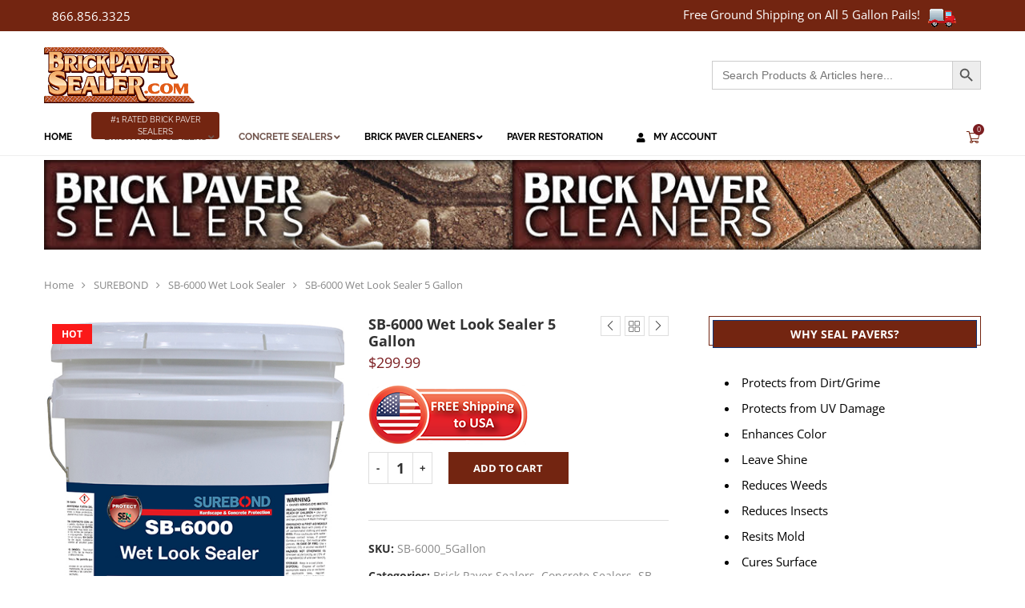

--- FILE ---
content_type: text/html; charset=UTF-8
request_url: https://www.brickpaversealer.com/sb-6000-wet-look-sealer-5-gallon
body_size: 159913
content:
<!DOCTYPE html>
<html dir="ltr" lang="en-US" prefix="og: https://ogp.me/ns#">
<head><meta charset="UTF-8"><script>if(navigator.userAgent.match(/MSIE|Internet Explorer/i)||navigator.userAgent.match(/Trident\/7\..*?rv:11/i)){var href=document.location.href;if(!href.match(/[?&]nowprocket/)){if(href.indexOf("?")==-1){if(href.indexOf("#")==-1){document.location.href=href+"?nowprocket=1"}else{document.location.href=href.replace("#","?nowprocket=1#")}}else{if(href.indexOf("#")==-1){document.location.href=href+"&nowprocket=1"}else{document.location.href=href.replace("#","&nowprocket=1#")}}}}</script><script>(()=>{class RocketLazyLoadScripts{constructor(){this.v="1.2.6",this.triggerEvents=["keydown","mousedown","mousemove","touchmove","touchstart","touchend","wheel"],this.userEventHandler=this.t.bind(this),this.touchStartHandler=this.i.bind(this),this.touchMoveHandler=this.o.bind(this),this.touchEndHandler=this.h.bind(this),this.clickHandler=this.u.bind(this),this.interceptedClicks=[],this.interceptedClickListeners=[],this.l(this),window.addEventListener("pageshow",(t=>{this.persisted=t.persisted,this.everythingLoaded&&this.m()})),this.CSPIssue=sessionStorage.getItem("rocketCSPIssue"),document.addEventListener("securitypolicyviolation",(t=>{this.CSPIssue||"script-src-elem"!==t.violatedDirective||"data"!==t.blockedURI||(this.CSPIssue=!0,sessionStorage.setItem("rocketCSPIssue",!0))})),document.addEventListener("DOMContentLoaded",(()=>{this.k()})),this.delayedScripts={normal:[],async:[],defer:[]},this.trash=[],this.allJQueries=[]}p(t){document.hidden?t.t():(this.triggerEvents.forEach((e=>window.addEventListener(e,t.userEventHandler,{passive:!0}))),window.addEventListener("touchstart",t.touchStartHandler,{passive:!0}),window.addEventListener("mousedown",t.touchStartHandler),document.addEventListener("visibilitychange",t.userEventHandler))}_(){this.triggerEvents.forEach((t=>window.removeEventListener(t,this.userEventHandler,{passive:!0}))),document.removeEventListener("visibilitychange",this.userEventHandler)}i(t){"HTML"!==t.target.tagName&&(window.addEventListener("touchend",this.touchEndHandler),window.addEventListener("mouseup",this.touchEndHandler),window.addEventListener("touchmove",this.touchMoveHandler,{passive:!0}),window.addEventListener("mousemove",this.touchMoveHandler),t.target.addEventListener("click",this.clickHandler),this.L(t.target,!0),this.S(t.target,"onclick","rocket-onclick"),this.C())}o(t){window.removeEventListener("touchend",this.touchEndHandler),window.removeEventListener("mouseup",this.touchEndHandler),window.removeEventListener("touchmove",this.touchMoveHandler,{passive:!0}),window.removeEventListener("mousemove",this.touchMoveHandler),t.target.removeEventListener("click",this.clickHandler),this.L(t.target,!1),this.S(t.target,"rocket-onclick","onclick"),this.M()}h(){window.removeEventListener("touchend",this.touchEndHandler),window.removeEventListener("mouseup",this.touchEndHandler),window.removeEventListener("touchmove",this.touchMoveHandler,{passive:!0}),window.removeEventListener("mousemove",this.touchMoveHandler)}u(t){t.target.removeEventListener("click",this.clickHandler),this.L(t.target,!1),this.S(t.target,"rocket-onclick","onclick"),this.interceptedClicks.push(t),t.preventDefault(),t.stopPropagation(),t.stopImmediatePropagation(),this.M()}O(){window.removeEventListener("touchstart",this.touchStartHandler,{passive:!0}),window.removeEventListener("mousedown",this.touchStartHandler),this.interceptedClicks.forEach((t=>{t.target.dispatchEvent(new MouseEvent("click",{view:t.view,bubbles:!0,cancelable:!0}))}))}l(t){EventTarget.prototype.addEventListenerWPRocketBase=EventTarget.prototype.addEventListener,EventTarget.prototype.addEventListener=function(e,i,o){"click"!==e||t.windowLoaded||i===t.clickHandler||t.interceptedClickListeners.push({target:this,func:i,options:o}),(this||window).addEventListenerWPRocketBase(e,i,o)}}L(t,e){this.interceptedClickListeners.forEach((i=>{i.target===t&&(e?t.removeEventListener("click",i.func,i.options):t.addEventListener("click",i.func,i.options))})),t.parentNode!==document.documentElement&&this.L(t.parentNode,e)}D(){return new Promise((t=>{this.P?this.M=t:t()}))}C(){this.P=!0}M(){this.P=!1}S(t,e,i){t.hasAttribute&&t.hasAttribute(e)&&(event.target.setAttribute(i,event.target.getAttribute(e)),event.target.removeAttribute(e))}t(){this._(this),"loading"===document.readyState?document.addEventListener("DOMContentLoaded",this.R.bind(this)):this.R()}k(){let t=[];document.querySelectorAll("script[type=rocketlazyloadscript][data-rocket-src]").forEach((e=>{let i=e.getAttribute("data-rocket-src");if(i&&!i.startsWith("data:")){0===i.indexOf("//")&&(i=location.protocol+i);try{const o=new URL(i).origin;o!==location.origin&&t.push({src:o,crossOrigin:e.crossOrigin||"module"===e.getAttribute("data-rocket-type")})}catch(t){}}})),t=[...new Map(t.map((t=>[JSON.stringify(t),t]))).values()],this.T(t,"preconnect")}async R(){this.lastBreath=Date.now(),this.j(this),this.F(this),this.I(),this.W(),this.q(),await this.A(this.delayedScripts.normal),await this.A(this.delayedScripts.defer),await this.A(this.delayedScripts.async);try{await this.U(),await this.H(this),await this.J()}catch(t){console.error(t)}window.dispatchEvent(new Event("rocket-allScriptsLoaded")),this.everythingLoaded=!0,this.D().then((()=>{this.O()})),this.N()}W(){document.querySelectorAll("script[type=rocketlazyloadscript]").forEach((t=>{t.hasAttribute("data-rocket-src")?t.hasAttribute("async")&&!1!==t.async?this.delayedScripts.async.push(t):t.hasAttribute("defer")&&!1!==t.defer||"module"===t.getAttribute("data-rocket-type")?this.delayedScripts.defer.push(t):this.delayedScripts.normal.push(t):this.delayedScripts.normal.push(t)}))}async B(t){if(await this.G(),!0!==t.noModule||!("noModule"in HTMLScriptElement.prototype))return new Promise((e=>{let i;function o(){(i||t).setAttribute("data-rocket-status","executed"),e()}try{if(navigator.userAgent.indexOf("Firefox/")>0||""===navigator.vendor||this.CSPIssue)i=document.createElement("script"),[...t.attributes].forEach((t=>{let e=t.nodeName;"type"!==e&&("data-rocket-type"===e&&(e="type"),"data-rocket-src"===e&&(e="src"),i.setAttribute(e,t.nodeValue))})),t.text&&(i.text=t.text),i.hasAttribute("src")?(i.addEventListener("load",o),i.addEventListener("error",(function(){i.setAttribute("data-rocket-status","failed-network"),e()})),setTimeout((()=>{i.isConnected||e()}),1)):(i.text=t.text,o()),t.parentNode.replaceChild(i,t);else{const i=t.getAttribute("data-rocket-type"),s=t.getAttribute("data-rocket-src");i?(t.type=i,t.removeAttribute("data-rocket-type")):t.removeAttribute("type"),t.addEventListener("load",o),t.addEventListener("error",(i=>{this.CSPIssue&&i.target.src.startsWith("data:")?(console.log("WPRocket: data-uri blocked by CSP -> fallback"),t.removeAttribute("src"),this.B(t).then(e)):(t.setAttribute("data-rocket-status","failed-network"),e())})),s?(t.removeAttribute("data-rocket-src"),t.src=s):t.src="data:text/javascript;base64,"+window.btoa(unescape(encodeURIComponent(t.text)))}}catch(i){t.setAttribute("data-rocket-status","failed-transform"),e()}}));t.setAttribute("data-rocket-status","skipped")}async A(t){const e=t.shift();return e&&e.isConnected?(await this.B(e),this.A(t)):Promise.resolve()}q(){this.T([...this.delayedScripts.normal,...this.delayedScripts.defer,...this.delayedScripts.async],"preload")}T(t,e){var i=document.createDocumentFragment();t.forEach((t=>{const o=t.getAttribute&&t.getAttribute("data-rocket-src")||t.src;if(o&&!o.startsWith("data:")){const s=document.createElement("link");s.href=o,s.rel=e,"preconnect"!==e&&(s.as="script"),t.getAttribute&&"module"===t.getAttribute("data-rocket-type")&&(s.crossOrigin=!0),t.crossOrigin&&(s.crossOrigin=t.crossOrigin),t.integrity&&(s.integrity=t.integrity),i.appendChild(s),this.trash.push(s)}})),document.head.appendChild(i)}j(t){let e={};function i(i,o){return e[o].eventsToRewrite.indexOf(i)>=0&&!t.everythingLoaded?"rocket-"+i:i}function o(t,o){!function(t){e[t]||(e[t]={originalFunctions:{add:t.addEventListener,remove:t.removeEventListener},eventsToRewrite:[]},t.addEventListener=function(){arguments[0]=i(arguments[0],t),e[t].originalFunctions.add.apply(t,arguments)},t.removeEventListener=function(){arguments[0]=i(arguments[0],t),e[t].originalFunctions.remove.apply(t,arguments)})}(t),e[t].eventsToRewrite.push(o)}function s(e,i){let o=e[i];e[i]=null,Object.defineProperty(e,i,{get:()=>o||function(){},set(s){t.everythingLoaded?o=s:e["rocket"+i]=o=s}})}o(document,"DOMContentLoaded"),o(window,"DOMContentLoaded"),o(window,"load"),o(window,"pageshow"),o(document,"readystatechange"),s(document,"onreadystatechange"),s(window,"onload"),s(window,"onpageshow");try{Object.defineProperty(document,"readyState",{get:()=>t.rocketReadyState,set(e){t.rocketReadyState=e},configurable:!0}),document.readyState="loading"}catch(t){console.log("WPRocket DJE readyState conflict, bypassing")}}F(t){let e;function i(e){return t.everythingLoaded?e:e.split(" ").map((t=>"load"===t||0===t.indexOf("load.")?"rocket-jquery-load":t)).join(" ")}function o(o){function s(t){const e=o.fn[t];o.fn[t]=o.fn.init.prototype[t]=function(){return this[0]===window&&("string"==typeof arguments[0]||arguments[0]instanceof String?arguments[0]=i(arguments[0]):"object"==typeof arguments[0]&&Object.keys(arguments[0]).forEach((t=>{const e=arguments[0][t];delete arguments[0][t],arguments[0][i(t)]=e}))),e.apply(this,arguments),this}}o&&o.fn&&!t.allJQueries.includes(o)&&(o.fn.ready=o.fn.init.prototype.ready=function(e){return t.domReadyFired?e.bind(document)(o):document.addEventListener("rocket-DOMContentLoaded",(()=>e.bind(document)(o))),o([])},s("on"),s("one"),t.allJQueries.push(o)),e=o}o(window.jQuery),Object.defineProperty(window,"jQuery",{get:()=>e,set(t){o(t)}})}async H(t){const e=document.querySelector("script[data-webpack]");e&&(await async function(){return new Promise((t=>{e.addEventListener("load",t),e.addEventListener("error",t)}))}(),await t.K(),await t.H(t))}async U(){this.domReadyFired=!0;try{document.readyState="interactive"}catch(t){}await this.G(),document.dispatchEvent(new Event("rocket-readystatechange")),await this.G(),document.rocketonreadystatechange&&document.rocketonreadystatechange(),await this.G(),document.dispatchEvent(new Event("rocket-DOMContentLoaded")),await this.G(),window.dispatchEvent(new Event("rocket-DOMContentLoaded"))}async J(){try{document.readyState="complete"}catch(t){}await this.G(),document.dispatchEvent(new Event("rocket-readystatechange")),await this.G(),document.rocketonreadystatechange&&document.rocketonreadystatechange(),await this.G(),window.dispatchEvent(new Event("rocket-load")),await this.G(),window.rocketonload&&window.rocketonload(),await this.G(),this.allJQueries.forEach((t=>t(window).trigger("rocket-jquery-load"))),await this.G();const t=new Event("rocket-pageshow");t.persisted=this.persisted,window.dispatchEvent(t),await this.G(),window.rocketonpageshow&&window.rocketonpageshow({persisted:this.persisted}),this.windowLoaded=!0}m(){document.onreadystatechange&&document.onreadystatechange(),window.onload&&window.onload(),window.onpageshow&&window.onpageshow({persisted:this.persisted})}I(){const t=new Map;document.write=document.writeln=function(e){const i=document.currentScript;i||console.error("WPRocket unable to document.write this: "+e);const o=document.createRange(),s=i.parentElement;let n=t.get(i);void 0===n&&(n=i.nextSibling,t.set(i,n));const c=document.createDocumentFragment();o.setStart(c,0),c.appendChild(o.createContextualFragment(e)),s.insertBefore(c,n)}}async G(){Date.now()-this.lastBreath>45&&(await this.K(),this.lastBreath=Date.now())}async K(){return document.hidden?new Promise((t=>setTimeout(t))):new Promise((t=>requestAnimationFrame(t)))}N(){this.trash.forEach((t=>t.remove()))}static run(){const t=new RocketLazyLoadScripts;t.p(t)}}RocketLazyLoadScripts.run()})();</script>
    
    <meta http-equiv="X-UA-Compatible" content="IE=edge">
    <meta name="viewport" content="width=device-width, initial-scale=1">
    <link rel="profile" href="https://gmpg.org/xfn/11"/>
    <link rel="alternate" type="application/rss+xml" title="Brick Paver Sealers and Cleaners RSS Feed"
          href="https://www.brickpaversealer.com/feed"/>
    <link rel="alternate" type="application/atom+xml" title="Brick Paver Sealers and Cleaners Atom Feed"
          href="https://www.brickpaversealer.com/feed/atom"/>
    <link rel="pingback" href="https://www.brickpaversealer.com/xmlrpc.php"/>
    <!--[if lt IE 9]>
	<script src="https://www.brickpaversealer.com/wp-content/themes/soledad/js/html5.js"></script>
	<![endif]-->
	<title>SB-6000 Wet Look Sealer 5 Gallon | Brick Paver Sealers and Cleaners</title><link rel="preload" data-rocket-preload as="font" href="https://fonts.gstatic.com/s/raleway/v37/1Ptug8zYS_SKggPNyC0ITw.woff2" crossorigin><link rel="preload" data-rocket-preload as="font" href="https://e31f2d20.delivery.rocketcdn.me/wp-content/plugins/wpdiscuz/assets/third-party/font-awesome-5.13.0/webfonts/fa-regular-400.woff2" crossorigin><link rel="preload" data-rocket-preload as="font" href="https://e31f2d20.delivery.rocketcdn.me/wp-content/plugins/wpdiscuz/assets/third-party/font-awesome-5.13.0/webfonts/fa-solid-900.woff2" crossorigin><link rel="preload" data-rocket-preload as="font" href="https://fonts.gstatic.com/s/opensans/v44/memtYaGs126MiZpBA-UFUIcVXSCEkx2cmqvXlWqWuU6F.woff2" crossorigin><link rel="preload" data-rocket-preload as="font" href="https://fonts.gstatic.com/s/opensans/v44/memvYaGs126MiZpBA-UvWbX2vVnXBbObj2OVTS-muw.woff2" crossorigin><link rel="preload" data-rocket-preload as="font" href="https://e31f2d20.delivery.rocketcdn.me/wp-content/themes/soledad/fonts/fontawesome-webfont.woff2?v=4.7.0" crossorigin><link rel="preload" data-rocket-preload as="font" href="https://e31f2d20.delivery.rocketcdn.me/wp-content/themes/soledad/fonts/penciicon.ttf?v=1.2" crossorigin><link rel="preload" data-rocket-preload as="font" href="https://e31f2d20.delivery.rocketcdn.me/wp-content/plugins/wpbot-pro-professional/fonts/fontawesome-webfont.woff2?v=4.7.0" crossorigin><link rel="preload" data-rocket-preload as="font" href="https://e31f2d20.delivery.rocketcdn.me/wp-content/plugins/ubermenu/assets/fontawesome/webfonts/fa-solid-900.woff2" crossorigin><link rel="preload" data-rocket-preload as="font" href="https://e31f2d20.delivery.rocketcdn.me/wp-content/plugins/woocommerce/assets/fonts/star.woff" crossorigin><link rel="preload" data-rocket-preload as="font" href="https://e31f2d20.delivery.rocketcdn.me/wp-content/plugins/woocommerce/assets/fonts/WooCommerce.woff" crossorigin><style id="wpr-usedcss">.tippy-box[data-animation=fade][data-state=hidden]{opacity:0}[data-tippy-root]{max-width:calc(100vw - 10px)}.tippy-box{position:relative;background-color:#111;color:#fff;border-radius:0;font-size:14px;line-height:1.4;outline:0;transition-property:transform,visibility,opacity}.tippy-box[data-placement^=top]>.tippy-arrow{bottom:0}.tippy-box[data-placement^=top]>.tippy-arrow:before{bottom:-5px;left:0;border-width:5px 5px 0;border-top-color:initial;transform-origin:center top}.tippy-box[data-placement^=bottom]>.tippy-arrow{top:0}.tippy-box[data-placement^=bottom]>.tippy-arrow:before{top:-5px;left:0;border-width:0 5px 5px;border-bottom-color:initial;transform-origin:center bottom}.tippy-box[data-placement^=left]>.tippy-arrow{right:0}.tippy-box[data-placement^=left]>.tippy-arrow:before{border-width:5px 0 5px 5px;border-left-color:initial;right:-5px;transform-origin:center left}.tippy-box[data-placement^=right]>.tippy-arrow{left:0}.tippy-box[data-placement^=right]>.tippy-arrow:before{left:-5px;border-width:5px 5px 5px 0;border-right-color:initial;transform-origin:center right}.tippy-box[data-inertia][data-state=visible]{transition-timing-function:cubic-bezier(.54,1.5,.38,1.11)}.tippy-arrow{width:10px;height:10px;color:#111}.tippy-arrow:before{content:"";position:absolute;border-color:transparent;border-style:solid}.tippy-content{position:relative;padding:0 12px;font-size:13px;line-height:30px;height:30px;z-index:1}img:is([sizes=auto i],[sizes^="auto," i]){contain-intrinsic-size:3000px 1500px}input[class*=apbct].apbct_special_field,label.apbct_special_field{display:none!important}.apbct-tooltip{display:none;position:inherit;margin-top:5px;left:5px;background:#d3d3d3;border-radius:5px;opacity:.9}.apbct-popup-fade:before{content:'';background:#000;position:fixed;left:0;top:0;width:100%;height:100%;opacity:.7;z-index:9999}.apbct-popup{position:fixed;top:20%;left:50%;padding:20px;width:360px;margin-left:-200px;background:#fff;border:1px solid;border-radius:4px;z-index:99999;opacity:1}.apbct-iframe-preloader{width:48px;height:48px;border-radius:50%;position:relative;animation:1s linear infinite apbctIframePreloaderRotate}.apbct-iframe-preloader::before{content:"";box-sizing:border-box;position:absolute;inset:0;border-radius:50%;border:5px solid #fff;animation:2s linear infinite apbctIframePreloaderPrixClipFix}@keyframes apbctIframePreloaderRotate{100%{transform:rotate(360deg)}}@keyframes apbctIframePreloaderPrixClipFix{0%{clip-path:polygon(50% 50%,0 0,0 0,0 0,0 0,0 0)}25%{clip-path:polygon(50% 50%,0 0,100% 0,100% 0,100% 0,100% 0)}50%{clip-path:polygon(50% 50%,0 0,100% 0,100% 100%,100% 100%,100% 100%)}75%{clip-path:polygon(50% 50%,0 0,100% 0,100% 100%,0 100%,0 100%)}100%{clip-path:polygon(50% 50%,0 0,100% 0,100% 100%,0 100%,0 0)}}.apbct-check_email_exist-bad_email,.apbct-check_email_exist-good_email,.apbct-check_email_exist-load{z-index:9999;margin:0 6px;transition:none!important;background-size:contain;background-repeat:no-repeat;background-position-x:right;background-position-y:center;cursor:pointer}.apbct-check_email_exist-load{background-size:contain;background-image:url(https://e31f2d20.delivery.rocketcdn.me/wp-content/plugins/cleantalk-spam-protect/css/images/checking_email.gif)}.apbct-check_email_exist-block{position:fixed;display:block}.apbct-check_email_exist-good_email{background-image:url(https://e31f2d20.delivery.rocketcdn.me/wp-content/plugins/cleantalk-spam-protect/css/images/good_email.svg)}.apbct-check_email_exist-bad_email{background-image:url(https://e31f2d20.delivery.rocketcdn.me/wp-content/plugins/cleantalk-spam-protect/css/images/bad_email.svg)}.apbct-check_email_exist-popup_description{display:none;position:fixed;padding:2px;border:1px solid #e5e8ed;border-radius:16px 16px 0;background:#fff;background-position-x:right;font-size:14px;text-align:center;transition:all 1s ease-out}@media screen and (max-width:782px){.apbct-check_email_exist-popup_description{width:100%}}.ct-encoded-form-forbidden{display:block;border:1px solid red;padding:10px;background:#fdd;color:red;font-weight:700}.apbct_dog_one,.apbct_dog_three,.apbct_dog_two{animation-duration:1.5s;animation-iteration-count:infinite;animation-name:apbct_dog}.apbct-email-encoder-popup{width:30vw;min-width:400px;font-size:16px}.apbct-email-encoder--popup-header{font-size:16px;color:#333}.apbct-email-encoder-elements_center{display:flex;flex-direction:column;justify-content:center;align-items:center;font-size:16px!important;color:#000!important}.top-margin-long{margin-top:5px}.apbct-tooltip{display:none}.apbct-email-encoder-select-whole-email{-webkit-user-select:all;user-select:all}.apbct-email-encoder-got-it-button{all:unset;margin-top:10px;padding:5px 10px;border-radius:5px;background-color:#333;color:#fff;cursor:pointer;transition:background-color .3s}.apbct-ee-animation-wrapper{display:flex;height:60px;justify-content:center;font-size:16px;align-items:center}.apbct_dog{margin:0 5px;color:transparent;text-shadow:0 0 2px #aaa}.apbct_dog_one{animation-delay:0s}.apbct_dog_two{animation-delay:.5s}.apbct_dog_three{animation-delay:1s}@keyframes apbct_dog{0%,100%,75%{scale:100%;color:transparent;text-shadow:0 0 2px #aaa}25%{scale:200%;color:unset;text-shadow:unset}}@media screen and (max-width:782px){.apbct-email-encoder-popup{width:20vw;min-width:200px;font-size:16px;top:20%;left:75%}.apbct-email-encoder-elements_center{flex-direction:column!important;text-align:center}}@font-face{font-display:swap;font-family:Raleway;font-style:normal;font-weight:300;src:url(https://fonts.gstatic.com/s/raleway/v37/1Ptug8zYS_SKggPNyC0ITw.woff2) format('woff2');unicode-range:U+0000-00FF,U+0131,U+0152-0153,U+02BB-02BC,U+02C6,U+02DA,U+02DC,U+0304,U+0308,U+0329,U+2000-206F,U+20AC,U+2122,U+2191,U+2193,U+2212,U+2215,U+FEFF,U+FFFD}@font-face{font-display:swap;font-family:Raleway;font-style:normal;font-weight:400;src:url(https://fonts.gstatic.com/s/raleway/v37/1Ptug8zYS_SKggPNyC0ITw.woff2) format('woff2');unicode-range:U+0000-00FF,U+0131,U+0152-0153,U+02BB-02BC,U+02C6,U+02DA,U+02DC,U+0304,U+0308,U+0329,U+2000-206F,U+20AC,U+2122,U+2191,U+2193,U+2212,U+2215,U+FEFF,U+FFFD}@font-face{font-display:swap;font-family:Raleway;font-style:normal;font-weight:700;src:url(https://fonts.gstatic.com/s/raleway/v37/1Ptug8zYS_SKggPNyC0ITw.woff2) format('woff2');unicode-range:U+0000-00FF,U+0131,U+0152-0153,U+02BB-02BC,U+02C6,U+02DA,U+02DC,U+0304,U+0308,U+0329,U+2000-206F,U+20AC,U+2122,U+2191,U+2193,U+2212,U+2215,U+FEFF,U+FFFD}@media screen and (max-width:767px) and (orientation:Portrait){body .extendedwopts-hide.extendedwopts-mobile{display:none!important}}@media screen and (max-width:991px) and (orientation:landscape){body .extendedwopts-hide.extendedwopts-mobile{display:none!important}}.woocommerce img.pswp__img,.woocommerce-page img.pswp__img{max-width:none}button.pswp__button{box-shadow:none!important;background-image:url(https://e31f2d20.delivery.rocketcdn.me/wp-content/plugins/woocommerce/assets/css/photoswipe/default-skin/default-skin.png)!important}button.pswp__button,button.pswp__button--arrow--left::before,button.pswp__button--arrow--right::before,button.pswp__button:hover{background-color:transparent!important}button.pswp__button--arrow--left,button.pswp__button--arrow--left:hover,button.pswp__button--arrow--right,button.pswp__button--arrow--right:hover{background-image:none!important}button.pswp__button--close:hover{background-position:0 -44px}button.pswp__button--zoom:hover{background-position:-88px 0}.pswp{display:none;position:absolute;width:100%;height:100%;left:0;top:0;overflow:hidden;-ms-touch-action:none;touch-action:none;z-index:1500;-webkit-text-size-adjust:100%;-webkit-backface-visibility:hidden;outline:0}.pswp *{-webkit-box-sizing:border-box;box-sizing:border-box}.pswp img{max-width:none}.admin-bar .pswp{height:calc(100% - 32px);top:32px}@media screen and (max-width:782px){.admin-bar .pswp{height:calc(100% - 46px);top:46px}}.pswp--animate_opacity{opacity:.001;will-change:opacity;-webkit-transition:opacity 333ms cubic-bezier(.4,0,.22,1);transition:opacity 333ms cubic-bezier(.4,0,.22,1)}.pswp--open{display:block}.pswp--zoom-allowed .pswp__img{cursor:-webkit-zoom-in;cursor:-moz-zoom-in;cursor:zoom-in}.pswp--zoomed-in .pswp__img{cursor:-webkit-grab;cursor:-moz-grab;cursor:grab}.pswp--dragging .pswp__img{cursor:-webkit-grabbing;cursor:-moz-grabbing;cursor:grabbing}.pswp__bg{position:absolute;left:0;top:0;width:100%;height:100%;background:#000;opacity:0;-webkit-transform:translateZ(0);transform:translateZ(0);-webkit-backface-visibility:hidden;will-change:opacity}.pswp__scroll-wrap{position:absolute;left:0;top:0;width:100%;height:100%;overflow:hidden}.pswp__container,.pswp__zoom-wrap{-ms-touch-action:none;touch-action:none;position:absolute;left:0;right:0;top:0;bottom:0}.pswp__container,.pswp__img{-webkit-user-select:none;-moz-user-select:none;-ms-user-select:none;user-select:none;-webkit-tap-highlight-color:transparent;-webkit-touch-callout:none}.pswp__zoom-wrap{position:absolute;width:100%;-webkit-transform-origin:left top;-ms-transform-origin:left top;transform-origin:left top;-webkit-transition:-webkit-transform 333ms cubic-bezier(.4,0,.22,1);transition:transform 333ms cubic-bezier(.4,0,.22,1)}.pswp__bg{will-change:opacity;-webkit-transition:opacity 333ms cubic-bezier(.4,0,.22,1);transition:opacity 333ms cubic-bezier(.4,0,.22,1)}.pswp--animated-in .pswp__bg,.pswp--animated-in .pswp__zoom-wrap{-webkit-transition:none;transition:none}.pswp__container,.pswp__zoom-wrap{-webkit-backface-visibility:hidden}.pswp__item{position:absolute;left:0;right:0;top:0;bottom:0;overflow:hidden}.pswp__img{position:absolute;width:auto;height:auto;top:0;left:0}.pswp__img--placeholder{-webkit-backface-visibility:hidden}.pswp__img--placeholder--blank{background:#222}.pswp--ie .pswp__img{width:100%!important;height:auto!important;left:0;top:0}.pswp__error-msg{position:absolute;left:0;top:50%;width:100%;text-align:center;font-size:14px;line-height:16px;margin-top:-8px;color:#ccc}.pswp__error-msg a{color:#ccc;text-decoration:underline}.pswp__button{width:44px;height:44px;position:relative;background:0 0;cursor:pointer;overflow:visible;-webkit-appearance:none;display:block;border:0;padding:0;margin:0;float:left;opacity:.75;-webkit-transition:opacity .2s;transition:opacity .2s;-webkit-box-shadow:none;box-shadow:none}.pswp__button:focus,.pswp__button:hover{opacity:1}.pswp__button:active{outline:0;opacity:.9}.pswp__button::-moz-focus-inner{padding:0;border:0}.pswp__ui--over-close .pswp__button--close{opacity:1}.pswp__button,.pswp__button--arrow--left:before,.pswp__button--arrow--right:before{background:url(https://e31f2d20.delivery.rocketcdn.me/wp-content/plugins/woocommerce/assets/css/photoswipe/default-skin/default-skin.png) no-repeat;background-size:264px 88px;width:44px;height:44px}@media (-webkit-min-device-pixel-ratio:1.1),(-webkit-min-device-pixel-ratio:1.09375),(min-resolution:105dpi),(min-resolution:1.1dppx){.pswp--svg .pswp__button,.pswp--svg .pswp__button--arrow--left:before,.pswp--svg .pswp__button--arrow--right:before{background-image:url(https://e31f2d20.delivery.rocketcdn.me/wp-content/plugins/woocommerce/assets/css/photoswipe/default-skin/default-skin.svg)}.pswp--svg .pswp__button--arrow--left,.pswp--svg .pswp__button--arrow--right{background:0 0}}.pswp__button--close{background-position:0 -44px}.pswp__button--share{background-position:-44px -44px}.pswp__button--fs{display:none}.pswp--supports-fs .pswp__button--fs{display:block}.pswp--fs .pswp__button--fs{background-position:-44px 0}.pswp__button--zoom{display:none;background-position:-88px 0}.pswp--zoom-allowed .pswp__button--zoom{display:block}.pswp--zoomed-in .pswp__button--zoom{background-position:-132px 0}.pswp--touch .pswp__button--arrow--left,.pswp--touch .pswp__button--arrow--right{visibility:hidden}.pswp__button--arrow--left,.pswp__button--arrow--right{background:0 0;top:50%;margin-top:-50px;width:70px;height:100px;position:absolute}.pswp__button--arrow--left{left:0}.pswp__button--arrow--right{right:0}.pswp__button--arrow--left:before,.pswp__button--arrow--right:before{content:'';top:35px;background-color:rgba(0,0,0,.3);height:30px;width:32px;position:absolute}.pswp__button--arrow--left:before{left:6px;background-position:-138px -44px}.pswp__button--arrow--right:before{right:6px;background-position:-94px -44px}.pswp__counter,.pswp__share-modal{-webkit-user-select:none;-moz-user-select:none;-ms-user-select:none;user-select:none}.pswp__share-modal{display:block;background:rgba(0,0,0,.5);width:100%;height:100%;top:0;left:0;padding:10px;position:absolute;z-index:1600;opacity:0;-webkit-transition:opacity .25s ease-out;transition:opacity .25s ease-out;-webkit-backface-visibility:hidden;will-change:opacity}.pswp__share-modal--hidden{display:none}.pswp__share-tooltip{z-index:1620;position:absolute;background:#fff;top:56px;border-radius:2px;display:block;width:auto;right:44px;-webkit-box-shadow:0 2px 5px rgba(0,0,0,.25);box-shadow:0 2px 5px rgba(0,0,0,.25);-webkit-transform:translateY(6px);-ms-transform:translateY(6px);transform:translateY(6px);-webkit-transition:-webkit-transform .25s;transition:transform .25s;-webkit-backface-visibility:hidden;will-change:transform}.pswp__share-tooltip a{display:block;padding:8px 12px;color:#000;text-decoration:none;font-size:14px;line-height:18px}.pswp__share-tooltip a:hover{text-decoration:none;color:#000}.pswp__share-tooltip a:first-child{border-radius:2px 2px 0 0}.pswp__share-tooltip a:last-child{border-radius:0 0 2px 2px}.pswp__share-modal--fade-in{opacity:1}.pswp__share-modal--fade-in .pswp__share-tooltip{-webkit-transform:translateY(0);-ms-transform:translateY(0);transform:translateY(0)}.pswp--touch .pswp__share-tooltip a{padding:16px 12px}.pswp__counter{position:relative;left:0;top:0;height:44px;font-size:13px;line-height:44px;color:#fff;opacity:.75;padding:0 10px;margin-inline-end:auto}.pswp__caption{position:absolute;left:0;bottom:0;width:100%;min-height:44px}.pswp__caption small{font-size:11px;color:#bbb}.pswp__caption__center{text-align:left;max-width:420px;margin:0 auto;font-size:13px;padding:10px;line-height:20px;color:#ccc}.pswp__caption--empty{display:none}.pswp__caption--fake{visibility:hidden}.pswp__preloader{width:44px;height:44px;position:absolute;top:0;left:50%;margin-left:-22px;opacity:0;-webkit-transition:opacity .25s ease-out;transition:opacity .25s ease-out;will-change:opacity;direction:ltr}.pswp__preloader__icn{width:20px;height:20px;margin:12px}.pswp__preloader--active{opacity:1}.pswp__preloader--active .pswp__preloader__icn{background:url(https://e31f2d20.delivery.rocketcdn.me/wp-content/plugins/woocommerce/assets/css/photoswipe/default-skin/preloader.gif) no-repeat}.pswp--css_animation .pswp__preloader--active{opacity:1}.pswp--css_animation .pswp__preloader--active .pswp__preloader__icn{-webkit-animation:.5s linear infinite clockwise;animation:.5s linear infinite clockwise}.pswp--css_animation .pswp__preloader--active .pswp__preloader__donut{-webkit-animation:1s cubic-bezier(.4,0,.22,1) infinite donut-rotate;animation:1s cubic-bezier(.4,0,.22,1) infinite donut-rotate}.pswp--css_animation .pswp__preloader__icn{background:0 0;opacity:.75;width:14px;height:14px;position:absolute;left:15px;top:15px;margin:0}.pswp--css_animation .pswp__preloader__cut{position:relative;width:7px;height:14px;overflow:hidden}.pswp--css_animation .pswp__preloader__donut{-webkit-box-sizing:border-box;box-sizing:border-box;width:14px;height:14px;border:2px solid #fff;border-radius:50%;border-left-color:transparent;border-bottom-color:transparent;position:absolute;top:0;left:0;background:0 0;margin:0}@media screen and (max-width:1024px){.pswp__preloader{position:relative;left:auto;top:auto;margin:0;float:right}}@-webkit-keyframes clockwise{0%{-webkit-transform:rotate(0);transform:rotate(0)}100%{-webkit-transform:rotate(360deg);transform:rotate(360deg)}}@keyframes clockwise{0%{-webkit-transform:rotate(0);transform:rotate(0)}100%{-webkit-transform:rotate(360deg);transform:rotate(360deg)}}@-webkit-keyframes donut-rotate{0%{-webkit-transform:rotate(0);transform:rotate(0)}50%{-webkit-transform:rotate(-140deg);transform:rotate(-140deg)}100%{-webkit-transform:rotate(0);transform:rotate(0)}}@keyframes donut-rotate{0%{-webkit-transform:rotate(0);transform:rotate(0)}50%{-webkit-transform:rotate(-140deg);transform:rotate(-140deg)}100%{-webkit-transform:rotate(0);transform:rotate(0)}}.pswp__ui{-webkit-font-smoothing:auto;visibility:visible;opacity:1;z-index:1550}.pswp__top-bar{position:absolute;left:0;top:0;height:44px;width:100%;display:flex;justify-content:flex-end}.pswp--has_mouse .pswp__button--arrow--left,.pswp--has_mouse .pswp__button--arrow--right,.pswp__caption,.pswp__top-bar{-webkit-backface-visibility:hidden;will-change:opacity;-webkit-transition:opacity 333ms cubic-bezier(.4,0,.22,1);transition:opacity 333ms cubic-bezier(.4,0,.22,1)}.pswp--has_mouse .pswp__button--arrow--left,.pswp--has_mouse .pswp__button--arrow--right{visibility:visible}.pswp__caption,.pswp__top-bar{background-color:rgba(0,0,0,.5)}.pswp__ui--fit .pswp__caption,.pswp__ui--fit .pswp__top-bar{background-color:rgba(0,0,0,.3)}.pswp__ui--idle .pswp__top-bar{opacity:0}.pswp__ui--idle .pswp__button--arrow--left,.pswp__ui--idle .pswp__button--arrow--right{opacity:0}.pswp__ui--hidden .pswp__button--arrow--left,.pswp__ui--hidden .pswp__button--arrow--right,.pswp__ui--hidden .pswp__caption,.pswp__ui--hidden .pswp__top-bar{opacity:.001}.pswp__ui--one-slide .pswp__button--arrow--left,.pswp__ui--one-slide .pswp__button--arrow--right,.pswp__ui--one-slide .pswp__counter{display:none}.pswp__element--disabled{display:none!important}.pswp--minimal--dark .pswp__top-bar{background:0 0}#comments{max-width:1100px;margin:50px auto;color:#333;font-style:normal}#comments p,#respond p{float:none!important}#wpdcom{max-width:750px;padding:0;margin:7px auto 15px}#wpdcom *{box-sizing:border-box;line-height:initial}#wpdcom i{margin:0}#comments #wpdcom span,#respond #wpdcom span,#wpdcom span{display:inline;letter-spacing:inherit;text-transform:none;font-size:1em}#wpdcom form{margin:0;padding:0;border:none;background:0 0}#wpdcom input:required{box-shadow:0 0 1px #555}#wpdcom button{min-height:auto;min-width:auto;max-width:auto;min-height:auto;display:inline-block;font-weight:400;text-transform:none}#wpdcom svg{display:inline}#wpdcom .avatar{padding:0;margin:0 auto;float:none;display:inline;height:auto;border:none;border-radius:0;box-shadow:none}#wpdcom .page-numbers{padding:2px 7px;font-size:14px;margin:20px 1px;line-height:33px;background:#fff}#wpdcom span.current{color:#fff}#wpdcom .wpdiscuz-hidden{display:none}#wpdcom .clearfix,.wpdiscuz_clear,.wpdiscuz_top_clearing{clear:both}#wpdcom .wpd-space{flex-grow:1}#wpdcom .wpd-hidden{visibility:hidden;opacity:0;transition:visibility 0s,opacity .5s linear}#wpdcom .wpd-up{color:#009149!important}#wpdcom .wpd-up svg{fill:#009149!important}#wpdcom .wpd-down{color:#fc5844!important}#wpdcom .wpd-down svg{fill:#fc5844!important}#wpdcom .wpd-reply{margin-left:25px}#wpdcom .wpd-reply.wpd_comment_level-2{margin-left:70px}#wpdcom.wpd-layout-2 .wpd-reply.wpd_comment_level-2{margin-left:28px}#wpdcom.wpd-layout-3 .wpd-reply.wpd_comment_level-2{margin-left:62px}#wpdcom .wpdlb{clip:rect(1px,1px,1px,1px);clip-path:inset(50%);height:1px;width:1px;margin:-1px;overflow:hidden;padding:0;position:absolute}.wpd-tooltip{position:relative;overflow:hidden}.wpd-tooltip:hover{overflow:visible}.wpd-tooltip:hover .wpd-tooltip-content{opacity:1}.wpd-tooltip .wpd-tooltip-content{background:#555;border-radius:5px;box-sizing:border-box;color:#fff;font-size:14px;max-width:200px;min-width:145px;padding:10px;position:absolute;opacity:0}.wpd-tooltip .wpd-tooltip-content a{color:#fff;text-decoration:none}.wpd-tooltip .wpd-tooltip-content::after{background:#555;content:"";height:10px;position:absolute;-webkit-transform:rotate(45deg);transform:rotate(45deg);width:10px}[wpd-tooltip]{position:relative}[wpd-tooltip]::before{content:"";position:absolute;top:-8px;left:50%;transform:translateX(-50%);border-width:7px 7px 0;border-style:solid;border-color:#555 transparent transparent;z-index:100;opacity:0}[wpd-tooltip]::after{content:attr(wpd-tooltip);position:absolute;left:50%;top:-8px;transform:translateX(-50%) translateY(-100%);background:#555;text-align:center;color:#fff;padding:8px 10px;font-size:11px;line-height:1.5;min-width:6vw;border-width:0;border-radius:4px;pointer-events:none;z-index:99;opacity:0;text-transform:none}[wpd-tooltip]:hover::after,[wpd-tooltip]:hover::before{opacity:1;transition:all .4s ease-in-out}[wpd-tooltip-position=left]::before{left:0;top:50%;margin-left:-11px;transform:translatey(-50%) rotate(-90deg)}[wpd-tooltip-position=top]::before{left:50%}[wpd-tooltip-position=bottom]::before{top:100%;margin-top:8px;transform:translateX(-50%) translatey(-100%) rotate(-180deg)}[wpd-tooltip-position=right]::before{left:100%;top:50%;margin-left:0;transform:translatey(-50%) rotate(90deg)}[wpd-tooltip-position=left]::after{left:0;top:50%;margin-left:-8px;transform:translateX(-100%) translateY(-50%)}[wpd-tooltip-position=top]::after{left:50%}[wpd-tooltip-position=bottom]::after{top:100%;margin-top:8px;transform:translateX(-50%) translateY(0)}[wpd-tooltip-position=right]::after{left:100%;top:50%;margin-left:9px;transform:translateX(0) translateY(-50%)}.wpd-social-login [wpd-tooltip]::after{top:-24px}.wpd-social-login [wpd-tooltip]::before{top:-24px}#wpdcom div:hover.wpd-tooltip{position:relative}#wpdcom .wpd-form-head{border-bottom:1px solid #ccc;padding:7px 2px 9px;margin-top:20px;margin-bottom:5px;display:flex;flex-wrap:wrap;flex-direction:row;justify-content:space-between}#wpdcom .wpd-sbs-toggle{color:#666;font-size:14px;line-height:20px;cursor:pointer}#wpdcom .wpd-sbs-toggle i.fa-envelope{font-size:15px;margin-right:4px}#wpdcom .wpd-sbs-toggle i.fa-caret-down{font-size:16px;margin-left:4px;color:#666}#wpdcom .wpd-sbs-toggle .wpd-sbs-title{font-size:15px}#wpdcom .wpd-auth{display:flex;flex-direction:row;justify-content:flex-end}#wpdcom .wpd-social-login{text-align:right}#wpdcom .wpd-social-login i{opacity:.8;font-size:12px;cursor:pointer;color:#fff;text-align:center;line-height:22px;width:22px;height:22px;border-radius:50%;display:inline-block;margin:0 2px}#wpdcom .wpd-social-login i:hover{opacity:1}#wpdcom .wpd-social-login .wpdsn-fb i{background-color:#4267b2}#wpdcom .wpd-social-login .wpdsn-tw i{background-color:#1da1f2}#wpdcom .wpd-social-login .wpdsn-gg i{background-color:#d54c3f}#wpdcom .wpd-social-login .wpdsn-telegram i{background-color:#239cd7}#wpdcom .wpd-social-login .wpdsn-ds i{background-color:#2196f3}#wpdcom .wpd-social-login .wpdsn-wp i{background-color:#999}#wpdcom .wpd-social-login .wpdsn-vk i{background-color:#4c75a3}#wpdcom .wpd-social-login .wpdsn-ok i{background-color:#ef7800}#wpdcom .wpd-social-login .wpdsn-insta i{background-color:#f97149}#wpdcom .wpd-social-login .wpdsn-linked i{background-color:#007bb6}#wpdcom .wpd-social-login .wpdsn-yandex i{background-color:red}#wpdcom .wpd-social-login .wpdsn-mailru i{background-color:#168de2;color:#ff9e00}#wpdcom .wpd-social-login .wpdsn-weibo i{background-color:#d52a2c}#wpdcom .wpd-social-login .wpdsn-weixin i{background-color:#20c300}#wpdcom .wpd-social-login .wpdsn-qq i{background-color:#1479d7}#wpdcom .wpd-social-login .wpdsn-baidu i{background-color:#f23f40;color:#2319dc}#wpdcom .wpd-auth .wpd-login{font-size:14px;line-height:20px}#wpdcom .wpd-auth .wpd-login i{margin-right:2px}#wpdcom .wpd-auth .wpd-login a{color:#3272bf;text-decoration:none}#wpdcom .wpd-auth .wpd-login a:hover{color:#0d3e81}#wpdcom .wpdiscuz-social-login-spinner{display:none}#wpdcom .wpd-social-login-agreement{width:100%;margin-top:15px;margin-bottom:0;font-size:12px;padding:20px 30px 10px;background-color:#f8f8f8;border:1px dotted #ddd;clear:both;line-height:normal}#wpdcom .wpd-social-login-agreement .wpd-agreement-button{text-transform:uppercase;padding:3px 20px;margin:5px 0 0 15px;cursor:pointer;font-size:12px;line-height:20px;color:#00b38f;display:inline-block}#wpdcom .wpd-social-login-agreement .wpd-agreement-button.wpd-agreement-button-agree{border:1px dotted #00b38f;color:#00b38f}#wpdcom .wpd-social-login-agreement .wpd-agreement-button.wpd-agreement-button-agree:hover{color:#fff;background:#00b38f}#wpdcom .wpd-social-login-agreement .wpd-agreement-buttons-right{float:right}#wpdcom .wpd-secondary-forms-social-content .wpd-social-login-agreement{padding:20px}#wpdcom .wpdiscuz-subscribe-bar{width:100%;box-sizing:border-box;padding:15px 0 5px;margin-bottom:0}#wpdcom .wpdiscuz-subscribe-bar form{display:flex;flex-wrap:wrap;justify-content:flex-start;flex-direction:row;align-items:center;margin-bottom:10px}#wpdcom .wpdiscuz-subscribe-form-intro{font-size:14px;display:block;padding:3px 10px 3px 1px;line-height:20px;box-sizing:border-box;white-space:nowrap}#wpdcom .wpdiscuz-subscribe-form-option{flex-grow:1;font-size:13px;display:block;padding-right:5px;box-sizing:border-box}#wpdcom .wpdiscuz-subscribe-form-email{font-size:14px;display:block;padding:0 5px 0 0;box-sizing:border-box;width:30%}#wpdcom .wpdiscuz-subscribe-form-button{font-size:14px;display:block;box-sizing:border-box}#wpdcom .wpdiscuz-subscribe-form-email select{width:100%!important}#wpdcom .wpdiscuz-subscribe-form-email input[type=email]{font-size:13px!important;padding:3px!important;width:100%!important;height:auto!important;line-height:20px!important;box-sizing:border-box!important;clear:both;float:none;margin:0}#wpdcom .wpdiscuz-subscribe-form-button input[type=submit]{font-size:16px!important;min-height:29px!important;height:29px!important;padding:1px 3px 5px!important;min-width:40px;line-height:14px!important;box-sizing:border-box!important;border:1px solid #ddd;clear:both;float:none;margin:0}#wpdcom .wpdiscuz-subscribe-bar #wpdiscuz_subscription_button{box-shadow:none;font-weight:700;letter-spacing:0}#wpdcom .wpd-form-wrap{padding-bottom:10px}#wpdcom .wpd-form .wpdiscuz-textarea-wrap{display:flex;flex-wrap:nowrap;flex-direction:row;justify-content:space-between;padding:20px 0;align-items:center}#wpdcom .wpd-form .wpdiscuz-textarea-wrap [id^=wpd-editor-wraper]{flex-grow:1;position:relative;width:100%}#wpdcom .wpd-form .wpdiscuz-textarea-wrap [id^=wpd-editor-wraper] textarea{width:100%}#wpdcom .wpd-form .wpd-avatar{margin-right:15px;border-radius:100%;text-align:left;flex-shrink:0;align-self:flex-start}#wpdcom .wpd-form .wpd-avatar img,#wpdcom .wpd-form .wpd-avatar img.avatar{width:56px;height:56px;max-width:56px;border-radius:100%;border:1px solid #ccc;padding:2px;background-color:#fff;vertical-align:middle;text-align:center}#wpdcom .wpd-form .wpdiscuz-textarea-wrap textarea{height:54px;border-radius:5px;border:1px solid #ccc;width:100%;padding:10px 15px;font-size:14px;box-shadow:inset 1px 1px 8px rgba(0,0,0,.1);font-family:inherit;outline:0;-webkit-transition:.18s ease-out;-moz-transition:.18s ease-out;-o-transition:.18s ease-out;transition:.18s ease-out;resize:none}#wpdcom .wpd-form .wpdiscuz-textarea-wrap textarea:hover{box-shadow:inset 1px 2px 8px rgba(0,0,0,.02)}#wpdcom .wpd-form .wpdiscuz-textarea-wrap textarea::-moz-placeholder{line-height:28px;color:#666;font-size:16px}#wpdcom .wpd-form .wpdiscuz-textarea-wrap textarea::-webkit-input-placeholder{line-height:28px;color:#666;font-size:16px}#wpdcom .wpd-form .wpdiscuz-textarea-wrap textarea:-ms-input-placeholder{line-height:28px;color:#666;font-size:16px}#wpdcom .wpdiscuz-edit-form-wrap{margin-bottom:15px;margin-top:10px;position:relative}#wpdcom .wpdiscuz-edit-form-wrap table{border:none;margin:15px 0}#wpdcom .wpdiscuz-edit-form-wrap table td{border:none;padding:1px 0;border-bottom:1px dashed #ccc}#wpdcom .wpdiscuz-edit-form-wrap table td label{font-size:13px;color:#666;display:inline;line-height:22px;margin-right:20px;vertical-align:text-bottom}#wpdcom .wpd-form.wpd-secondary-form-wrapper{margin-bottom:25px}#wpdcom .wpd-form.wpd-secondary-form-wrapper .wpdiscuz-textarea-wrap{padding-top:10px}#wpdcom .wpd-form .wpdiscuz-textarea-wrap{padding-bottom:10px}#wpdcom .wpd-form .wpdiscuz-textarea-wrap .wpd-editor-buttons-right{float:right}#wpdcom button,#wpdcom input[type=button],#wpdcom input[type=reset],#wpdcom input[type=submit]{margin:inherit}#wpdcom .wpd-prim-button{border:none;cursor:pointer;font-family:"Arial Hebrew",Arial,sans-serif;font-size:14px;line-height:24px;padding:4px 20px;letter-spacing:1px;box-shadow:1px 1px 3px -1px #bbb;border-radius:3px;max-width:none;max-width:none}#wpdcom .wpd-prim-button:hover{opacity:.9;box-shadow:none;text-decoration:none}#wpdcom .wc-field-submit input[type=submit]{margin-left:2%}#wpdcom .wpd_label{margin:1px 0 5px;padding:0;display:inline-block}#wpdcom .wpd_label,#wpdcom .wpd_label span{display:inline-block}#wpdcom .wpd_label input[type=checkbox].wpd_label__checkbox{display:none}#wpdcom .wpd_label__checkbox{display:none}#wpdcom .wpd_label__check{display:inline-block;border:0;border-radius:0;vertical-align:middle;cursor:pointer;text-align:center;margin:0 3px 0 0}#wpdcom .wpd_label__check i.wpdicon{font-size:15px;line-height:20px;padding:4px 5px;width:32px;margin:0}#wpdcom .wpd_label__check i.wpdicon-on{display:none}#wpdcom .wpd_label__check i.wpdicon-off{display:inline-block;color:#aaa;border:1px solid #ddd}#wpdcom .wpd_label__checkbox:checked+.wpd_label__text .wpd_label__check .wpdicon-on{display:inline-block}#wpdcom .wpd_label__checkbox:checked+.wpd_label__text .wpd_label__check .wpdicon-off{display:none}#wpdcom .wpd-form .ql-texteditor textarea{width:100%;margin:0;box-sizing:border-box;outline:0;padding:10px;line-height:24px;position:absolute;top:0;bottom:0;border:none}#wpdcom .ql-editor{min-height:65px;border-bottom-color:#fff;word-break:break-word}#wpdcom .ql-editor::before{font-size:16px;color:#aaa;letter-spacing:1px}#wpdcom .ql-editor>*{cursor:text;font-size:15px;letter-spacing:.5px;font-family:Arial;font-weight:400;color:#666}#wpdcom .ql-editor blockquote{margin-top:0!important;margin-bottom:0!important}#wpdcom .ql-container{border-radius:3px 3px 0 0;background:#fff;border-bottom:none;border-color:#ddd}#wpdcom .ql-toolbar{padding:8px 8px 3px 5px;background-color:#fafafa;border-top:none;border-radius:0 0 3px 3px;border-color:#ddd}#wpdcom .ql-toolbar.wpd-toolbar-hidden{display:none}#wpdcom .ql-toolbar .ql-stroke{stroke:#999999}#wpdcom .ql-toolbar .ql-fill{fill:#999999}#wpdcom .ql-toolbar button:hover .ql-stroke{color:#0274be;stroke:#0274be}#wpdcom .ql-toolbar button:hover .ql-fill{color:#0274be;fill:#0274be}#wpdcom .ql-toolbar button.ql-active .ql-stroke{color:#0274be;stroke:#0274be}#wpdcom .ql-toolbar button.ql-active .ql-fill{color:#0274be;fill:#0274be}#wpdcom .ql-toolbar button:hover{text-decoration:none}#wpdcom .ql-toolbar .wmu-upload-wrap .wmu-add i{font-size:18px;color:#999}#wpdcom .ql-toolbar .wmu-upload-wrap .wmu-add i:hover{color:#0274be}#wpdcom .wpd-editor-char-counter{font-size:9px;padding:3px 5px 2px;position:absolute;right:0;z-index:10;color:#888}#wpdcom .wpd-editor-char-counter.error{color:red}#wpdcom.wpdiscuz_unauth .wc-field-submit{padding-top:15px}#wpdcom .wpd-form-foot{margin-left:70px}#wpdcom .wpd-form-row .wpdiscuz-item{clear:both}#wpdcom .wpd-form-row .wpd-form-col-full{width:100%;float:none;margin:0;text-align:left;padding:0}#wpdcom .wpd-form-row .wpd-form-col-left{width:49%;float:left;margin:0;text-align:left;padding:0}#wpdcom .wpd-form-row .wpd-form-col-right{width:49%;float:right;margin:0;text-align:right;padding:0}#wpdcom .wpd-form-row .wpd-form-col-full .wpdiscuz-item{text-align:left}#wpdcom .wpd-form-row .wpd-form-col-left .wpdiscuz-item{text-align:left}#wpdcom .wpd-form-row .wpd-form-col-right .wpdiscuz-item{text-align:right}#wpdcom .wpd-form-row .wpdiscuz-item{width:100%;vertical-align:baseline;padding:1px 0 7px;position:relative}#wpdcom .wpd-form-row .wpd-field{width:100%;line-height:20px;color:#777;display:inline-block;float:none;clear:both;margin:0;box-sizing:border-box;padding-top:2%;padding-bottom:2%;font-size:14px;border-radius:3px;vertical-align:baseline}#wpdcom .wpd-form-row .wpd-has-icon .wpd-field{padding-left:30px}#wpdcom .wpd-form-row .wpdiscuz-item .wpd-field-icon{display:inline-block;font-size:16px;line-height:16px;opacity:.3;padding:0;margin:0;position:absolute;top:9px;left:8px;width:20px;text-align:left}#wpdcom .wpd-form-row .wpdiscuz-item input[type=color],#wpdcom .wpd-form-row .wpdiscuz-item input[type=date],#wpdcom .wpd-form-row .wpdiscuz-item input[type=email],#wpdcom .wpd-form-row .wpdiscuz-item input[type=number],#wpdcom .wpd-form-row .wpdiscuz-item input[type=text],#wpdcom .wpd-form-row .wpdiscuz-item input[type=url]{height:32px}#wpdcom .wpd-form-row .wpdiscuz-item textarea{height:72px;padding-left:10px}.wpdiscuz_select{background:url("data:image/png; base64,iVBORw0KGgoAAAANSUhEUgAAAB4AAAANCAYAAAC+ct6XAAAAGXRFWHRTb2Z0d2FyZQBBZG9iZSBJbWFnZVJlYWR5ccllPAAAAyJpVFh0WE1MOmNvbS5hZG9iZS54bXAAAAAAADw/eHBhY2tldCBiZWdpbj0i77u/[base64]/Pk5mU4QAAACUSURBVHjaYmRgYJD6////MwY6AyaGAQIspCieM2cOjKkIxCFA3A0TSElJoZ3FUCANxAeAWA6IOYG4iR5BjWwpCDQCcSnNgxoIVJCDFwnwA/FHWlp8EIpHSKoGgiggLkITewrEcbQO6mVAbAbE+VD+a3IsJTc7FQAxDxD7AbEzEF+jR1DDywtoCr9DbhwzDlRZDRBgACYqHJO9bkklAAAAAElFTkSuQmCC") right center no-repeat #fefefe!important;border-radius:0;border:1px solid #d3d3d3!important;box-shadow:none!important;height:28px!important;padding:3px 22px 3px 8px!important;font-size:13px!important;-moz-appearance:none!important;-webkit-appearance:none!important;outline:0!important;text-indent:.01px;text-overflow:""!important;width:100%!important;box-sizing:border-box!important;line-height:20px!important;clear:both;float:none!important;margin:0!important}#wpdcom .wc-field-submit{text-align:right;padding:1px 2px 0 0;display:flex;flex-wrap:wrap;justify-content:flex-end;align-items:flex-start}#wpdcom .wc-field-submit input[type=button]{margin:1px;border:1px solid #ddd;font-size:13px;line-height:16px;padding:6px 15px;clear:both;float:none}#wpdcom .wpd-item-wrap{text-align:left}#wpdcom .wpd-item{text-align:left}#wpdcom .wpd-form-col-full .wpd-field-group .wpd-field-group-title,#wpdcom .wpd-form-col-left .wpd-field-group .wpd-field-group-title,#wpdcom .wpd-form-col-right .wpd-field-group .wpd-field-group-title{font-size:13px;text-align:left;line-height:20px;padding:5px 0}#wpdcom .wpd-comment-right .wpd-top-custom-fields{padding:5px 10px 10px 0}#wpdcom .wpd-form-row .wpdiscuz-item.wpd-field-captcha{margin-bottom:-5px;padding-bottom:2px}#wpdcom .wpdiscuz-item.wpd-field-checkbox{padding-bottom:12px}#wpdcom .wpdiscuz-item.wpd-field-checkbox input{box-shadow:none;border:1px solid;display:inline-block;padding:initial!important}#wpdcom .wpd-form-col-left div:last-of-type,#wpdcom .wpd-form-col-right div:last-of-type{border-bottom:none}#wpdcom .wpd-field-checkbox .wpd-item{display:inline-block;padding:1px;margin:1px 0;min-width:60px}#wpdcom .wpd-field-checkbox .wpd-field{width:18px;height:18px;display:inline-block;float:left;padding:0;line-height:20px;vertical-align:baseline;margin:0 6px 0 0;box-sizing:border-box}#wpdcom .wpd-form-col-full .wpdiscuz-item.wpd-field-group.wpd-field-checkbox .wpd-item-wrap{float:none}.wpd-custom-field{display:table;width:100%;padding:1px 0;line-height:20px}#wpdcom .wpd-top-custom-fields .wpd-custom-field.wpd-cf-rating .wpd-cf-label{background:0 0;border:none;padding:2px 10px 2px 2px}#wpdcom .wpd-top-custom-fields .wpd-custom-field.wpd-cf-rating .wpd-cf-value{font-size:14px;border-bottom:none;padding:1px 10px}#wpdcom .wpd-top-custom-fields .wpd-custom-field.wpd-cf-rating .wpd-cf-value i{min-width:20px;align-self:center;text-align:center}#wpdcom .wpd-item-wrap fieldset,#wpdcom .wpdiscuz-item .wpdiscuz-rating{display:inline-block}#wpdcom .wpdiscuz-item.wpd-field-group.wpd-field-rating{border-bottom:1px dotted #ddd;height:77px;margin-bottom:0}#wpdcom .wpdiscuz-item .wpdiscuz-rating{border:none;float:left;margin:0;padding:5px 0 5px 1px;margin-left:-5px}#wpdcom .wpdiscuz-item .wpdiscuz-rating>input{visibility:visible;opacity:0;position:absolute;z-index:-1}#wpdcom .wpdiscuz-item .wpdiscuz-rating>label::before{margin:1px 3px;line-height:18px;font-size:1.1em;cursor:pointer}#wpdcom .wpdiscuz-item .wpdiscuz-rating>label{float:right;font-size:1.1em}#wpdcom .wpd-form-col-full .wpd-field-group .wpd-field-group-title{display:inline-block;vertical-align:baseline;padding:0 0 2px;margin-top:-2px;padding-right:35px}#wpdcom .wpd-form-col-full .wpdiscuz-item .wpdiscuz-rating{padding:0 6px 0 0;vertical-align:middle;line-height:14px}#wpdcom .wpd-form-col-full .wpd-item-wrap{display:inline-block;float:left;padding-right:7px;vertical-align:baseline;padding:0 1px 1px}#wpdcom .wpdiscuz-edit-form-wrap .wpdiscuz-item.wpd-field-group.wpd-field-rating{height:auto;border-bottom:none}#wpdcom .wpd-form-col-full .wpdiscuz-item.wpd-field-group.wpd-field-rating{height:auto;border-bottom:none;padding-bottom:10px}#wpdcom .wpdiscuz-spoiler-wrap{background-color:#eee;border:1px solid #555;border-style:dashed;margin:5px 0}#wpdcom .wpdiscuz-spoiler-wrap .wpdiscuz-spoiler{padding:5px;cursor:pointer}#wpdcom .wpdiscuz-spoiler-wrap .wpdiscuz-spoiler .fas{margin:0 5px}@media screen and (min-width:655px){#wpdcom .wpd-field-captcha{text-align:right!important;display:block;border-bottom:none;margin-top:3px!important}#wpdcom .wpd-field-captcha .wpdiscuz-recaptcha{display:inline-block;margin:0 0 0 auto}#wpdcom .wpd-field-captcha .wpdiscuz-recaptcha iframe{margin-bottom:0}#wpdcom .wpd_main_comm_form .wpd-field-captcha .wpdiscuz-recaptcha{transform:scale(.8);-webkit-transform:scale(.8);transform-origin:right 0;-webkit-transform-origin:right 0;margin:0 0 0 auto}#wpdcom .wpd-secondary-form-wrapper .wpd-field-captcha .wpdiscuz-recaptcha{transform:scale(.8);-webkit-transform:scale(.8);transform-origin:right 0;-webkit-transform-origin:right 0;margin:0 0 0 auto}}@media screen and (max-width:730px){#wpdcom .wpd_main_comm_form .wpd-field-captcha .wpdiscuz-recaptcha{transform-origin:right 0;-webkit-transform-origin:right 0}}@media screen and (max-width:655px){#wpdcom .wpd-field-captcha{float:none;width:100%;display:block;border-bottom:none;padding-bottom:0;margin-bottom:0}#wpdcom .wpd-field-captcha input{height:1px;padding:0;margin:0;clear:both}}#wpdcom .wpdiscuz-subscribe-bar .wpd-field-captcha{text-align:left!important;display:inline-block!important;border-bottom:none;clear:both;float:none;position:relative;transform-origin:left 0px 0px!important;transform:scale(.8);padding:20px 0;margin-bottom:-40px}#wpdcom #wpd-threads{margin-top:20px}#wpdcom .wpd-thread-head{width:100%;border-bottom:2px solid #ccc;display:flex;flex-direction:row;flex-wrap:wrap;justify-content:space-between;align-items:flex-end}#wpdcom .wpd-thread-head .wpd-thread-info{color:#555;padding:5px 15px 3px 5px;font-weight:600;margin-bottom:-2px;font-size:14px;letter-spacing:1px;text-transform:uppercase;text-align:left;line-height:24px}#wpdcom .wpd-thread-head .wpd-thread-info.wpd-reviews-tab{padding:5px 15px 0 14px}#wpdcom .wpd-thread-head .wpd-thread-filter{display:flex;flex-direction:row;flex-wrap:wrap;justify-content:space-between;align-items:flex-end}#wpdcom .wpd-thread-filter .wpd-filter{font-size:16px;color:#999;border-bottom:2px solid #999;cursor:pointer;text-align:center;padding:5px 10px;margin:0 1px -2px;line-height:18px}#wpdcom .wpd-thread-filter .wpdf-sorting{font-size:14px;color:#777;line-height:18px;text-transform:capitalize;min-width:100px;font-family:"Arial Hebrew",Arial,sans-serif}#wpdcom .wpd-thread-filter .wpdf-sorting i{font-size:15px;margin-left:6px;vertical-align:top;line-height:14px}#wpdcom .wpd-thread-list .wpd-load-more-submit-wrap{display:flex;flex-direction:row;justify-content:center;padding:10px}#wpdcom .wpd-comment .wpd-comment-wrap .wpd-comment-author span.wpd-user-nicename{color:#aaa;font-size:13px;font-family:"Courier New",Courier,monospace}#wpdcom .wpd-thread-list{padding:30px 0}#wpdcom .wpd-comment .wpd-comment-wrap{display:flex;flex-direction:row;flex-wrap:nowrap;justify-content:space-between;align-items:stretch;align-content:flex-start;padding-bottom:5px}#wpdcom .wpd-comment .wpd-comment-left{width:60px;text-align:center;margin-right:20px}#wpdcom .wpd-comment .wpd-comment-left{width:auto}#wpdcom .wpd-comment .wpd-comment-right{padding-bottom:15px;flex-grow:1;width:calc(100% - 80px)}#wpdcom .wpd-comment .wpd-avatar{position:relative}#wpdcom .wpd-comment .wpd-avatar img,#wpdcom .wpd-comment .wpd-avatar img.avatar{width:56px;height:56px;max-width:56px;border-radius:100%;border:1px solid #ccc;padding:2px;background-color:#fff;vertical-align:middle;text-align:center;float:none}#wpdcom .wpd-comment .wpd-avatar i{position:absolute;bottom:1px;right:5px;border-radius:50%;padding:3px;font-size:10px;border:2px solid #fff;width:20px;line-height:initial!important;text-align:center}#wpdcom .wpd-comment .wpd-comment-label{margin:9px auto 2px;border-radius:3px;font-size:11px;line-height:14px;text-align:center;width:100%;padding:1px 5px;cursor:default;display:flex;align-items:center;justify-content:center;flex-flow:row}#wpdcom .wpd-comment .wpd-comment-label span{text-overflow:ellipsis;white-space:nowrap;overflow:hidden;display:inline-block;width:100%;padding:0}#wpdcom .wpd-comment-header{font-size:13px;color:#999}#wpdcom .wpd-comment .wpd-comment-header{padding:5px 0;display:flex;flex-direction:row;flex-wrap:wrap;justify-content:space-between;align-items:center}#wpdcom .wpd-comment-header .wpd-comment-author{font-size:15px;font-weight:600;text-decoration:none;letter-spacing:.7px;margin-right:5px}#wpdcom .wpd-comment .wpd-comment-header i{line-height:1.75}#wpdcom .wpd-comment-date{padding:0 5px;font-size:11px}#wpdcom .wpd-comment-date i{font-size:11px;margin-right:4px}#wpdcom .wpd-comment-header .wpd-comment-share{padding:0 6px;color:#aaa;cursor:default}#wpdcom .wpd-comment-header .wpd-comment-share .wpd-tooltip-content{text-align:center}#wpdcom .wpd-comment-header .wpd-comment-share .wpd-tooltip-content i{font-size:12px;padding:0 6px;cursor:pointer}#wpdcom .wpd-comment-header .wpd-comment-share .wpd-tooltip-content i:hover{color:#ffee46}#wpdcom .wpd-comment-header .wpd-comment-link{padding:0;cursor:pointer;font-size:12px;color:#aaa;align-self:flex-start;padding-top:9px}#wpdcom .wpd-comment-header .wpd-comment-link span{margin-left:12px}#wpdcom .wpd-comment-text{font-size:15px;padding:0 0 8px;word-break:break-word}#wpdcom .wpd-comment-text *{line-height:1.6}#wpdcom .wpd-comment-text p{margin-bottom:10px}#wpdcom .wpd-comment-text p:last-child{margin-bottom:0}#wpdcom .wpd-comment-text ul{margin:0 0 1rem 1rem}#wpdcom .wpd-comment-text audio,#wpdcom .wpd-comment-text iframe,#wpdcom .wpd-comment-text img,#wpdcom .wpd-comment-text video{max-width:100%!important}#wpdcom .wpd-comment-text iframe{width:480px;height:280px}#wpdcom .wpd-comment-text blockquote{margin:5px auto 5px 15px;padding:2px 10px;font-size:14px}#wpdcom .wpd-comment-text blockquote p{margin-bottom:5px}#wpdcom .wpd-comment-footer{display:flex;flex-direction:row;flex-wrap:nowrap;justify-content:space-between;align-items:center;padding-top:0}#wpdcom .wpd-comment-footer .wpd-vote{display:flex;flex-direction:row;flex-wrap:nowrap;justify-content:flex-start;align-items:center;padding-right:20px;font-size:0}#wpdcom .wpd-comment-footer .wpd-vote-down,#wpdcom .wpd-comment-footer .wpd-vote-up{width:16px;height:16px;opacity:.7;cursor:pointer}#wpdcom .wpd-comment-footer .wpd-vote-down svg,#wpdcom .wpd-comment-footer .wpd-vote-up svg{fill:#888888;cursor:pointer}#wpdcom .wpd-comment-footer .wpd-vote-result{padding:0 8px;font-size:14px;text-align:center;color:#999}#wpdcom .wpd-comment-footer .wpd-reply-button{cursor:pointer;font-size:14px;color:#999;white-space:nowrap}#wpdcom .wpd-comment-footer .wpd-reply-button i{margin-right:6px;opacity:.7}#wpdcom .wpd-comment-footer .wpd-reply-button svg{vertical-align:middle;transform:rotate(180deg);width:22px;height:22px;opacity:.7;fill:#999999;margin-right:2px}#wpdcom .wpd-comment-footer .wpd-reply-button span{line-height:21px;font-size:1em}#wpdcom .wpd-comment-footer .wpd-vote-down:hover,#wpdcom .wpd-comment-footer .wpd-vote-up:hover{opacity:1}#wpdcom .wpd-comment-footer .wpd-reply-button:hover{color:#777}#wpdcom .wpd-comment-footer .wpd-reply-button:hover svg{opacity:1}#wpdcom .wpd-comment-footer .wpd-tools i{color:#aaa;font-size:14px;cursor:pointer}#wpdcom .wpd-comment-footer .wpd-toggle i{color:#aaa;font-size:15px;cursor:pointer}#wpdcom .wpd-comment-footer .wpd-toggle .wpd-view-replies{font-size:13px!important;color:#888;margin-right:7px}#wpdcom .wpd-comment-right:hover .wpd-comment-footer .wpd-toggle,#wpdcom .wpd-comment-right:hover .wpd-comment-footer .wpd-tools,#wpdcom .wpd-comment-right:hover .wpd-comment-header .wpd-comment-link,#wpdcom .wpd-comment-right:hover .wpd-comment-header .wpd-comment-share{visibility:visible;opacity:1}#wpdcom .wpd-comment-right .wpd-comment-last-edited{margin:10px 0 20px;font-size:12px;color:#999;font-style:italic}#wpdcom .wpd-comment-right .wpd-comment-last-edited i{padding-right:5px}#wpdcom .wpd-comment.wpd-reply .wpd-comment-left{width:50px}#wpdcom .wpd-comment.wpd-reply .wpd-comment-left{width:auto}#wpdcom .wpd-comment.wpd-reply .wpd-avatar img,#wpdcom .wpd-comment.wpd-reply .wpd-avatar img.avatar{width:48px;height:48px;max-width:48px}#wpdcom .wpd-comment.wpd-reply .wpd-comment-label{font-size:10px;line-height:13px;margin:10px auto 7px;display:flex;align-items:center;justify-content:center;flex-flow:row}#wpdcom .wpd-comment.wpd-reply .wpd-comment-header .wpd-comment-author,#wpdcom .wpd-comment.wpd-reply .wpd-comment-header .wpd-comment-author a{font-size:14px;margin-right:5px}#wpdcom .wpd-comment .wpd-reply-to{font-size:13px;color:#999;font-style:italic}#wpdcom .wpd-comment .wpd-reply-to i{margin-right:6px}#wpdcom .wpd-comment .wpd-reply-to a{text-decoration:none;opacity:.8;color:#0274be}#wpdcom .wpd-comment .wpd-reply-to a:hover{opacity:1;color:#000}#wpdcom .wpd-comment.wpd-reply .wpd-comment-text{font-size:14px}#wpdcom .wpd-comment.wpd-reply .wpd-comment-footer .wpd-vote-down,#wpdcom .wpd-comment.wpd-reply .wpd-comment-footer .wpd-vote-up{width:15px;height:15px;display:flex;flex-direction:column;justify-content:center;align-items:center}#wpdcom .wpd-comment.wpd-reply .wpd-comment-footer .wpd-vote-down,#wpdcom .wpd-comment.wpd-reply .wpd-comment-footer .wpd-vote-up{display:-ms-flexbox}#wpdcom .wpd-comment.wpd-reply .wpd-comment-footer .wpd-vote-result{font-size:13px}#wpdcom .wpd-comment.wpd-reply .wpd-comment-footer .wpd-reply-button{font-size:13px}#wpdcom .wpd-comment.wpd-reply .wpd-comment-footer .wpd-reply-button svg{width:20px;height:20px}#wpdcom .wpd-comment.wpd-reply .wpd-comment-footer .wpd-reply-button span{line-height:19px;font-size:1em}#wpdcom .wpd-comment.wpd-reply .wpd-comment-footer .wpd-tools i{font-size:13px}#wpdcom .wpd-comment.wpd-reply .wpd-comment-footer .wpd-toggle i{font-size:14px}#wpdcom .wpd-comment.wpd-reply .wpd-comment-footer .wpd-sep{height:14px}#wpdcom.wpd-layout-1 .wpd-comment .wpd-reply-to{margin-bottom:6px;border-left:1px solid #ccc;padding:0 10px}#wpdcom.wpd-layout-1 .wpd-comment .wpd-avatar i{bottom:0;right:0}#wpdcom.wpd-layout-1 .wpd-new-loaded-comment>.wpd-comment-wrap>.wpd-comment-right{padding-right:15px;padding-left:15px}#wpdcom.wpd-layout-2 .wpd-comment .wpd-comment-header,#wpdcom.wpd-layout-2 .wpd-comment .wpd-comment-header .wpd-user-info .wpd-uinfo-bottom,#wpdcom.wpd-layout-2 .wpd-comment .wpd-comment-header .wpd-user-info .wpd-uinfo-top{display:flex;flex-direction:row;flex-wrap:wrap;justify-content:flex-start;align-items:flex-end}#wpdcom.wpd-layout-2 .wpd-comment .wpd-comment-header .wpd-user-info{display:block;flex-grow:1;margin-bottom:-3px}#wpdcom.wpd-layout-2 .wpd-comment .wpd-comment-header .wpd-user-info .wpd-uinfo-top{flex-wrap:nowrap;align-items:center}#wpdcom.wpd-layout-2 .wpd-comment .wpd-comment-header .wpd-comment-label{width:auto;padding:1px 15px}#wpdcom.wpd-layout-2 .wpd-comment .wpd-comment-label{margin:0}#wpdcom.wpd-layout-2 .wpd-comment .wpd-comment-text{margin:8px 0 5px}#wpdcom.wpd-layout-2 .wpd-comment.wpd-reply .wpd-comment-label{font-size:10px;line-height:13px;margin:0 10px 0 0}#wpdcom.wpd-layout-3 .wpd-comment .wpd-comment-wrap{padding-bottom:0}#wpdcom.wpd-layout-3 .wpd-comment .wpd-comment-wrap{margin-bottom:35px}#wpdcom.wpd-layout-3 .wpd-comment .wpd-comment-left{width:70px;margin-right:-34px;position:relative;z-index:2}#wpdcom.wpd-layout-3 .wpd-comment .wpd-comment-left .wpd-avatar{margin-top:-6px}#wpdcom.wpd-layout-3 .wpd-comment .wpd-comment-right{padding-bottom:0;border-left:1px solid #d1d1d1;border-bottom:1px solid #d1d1d1;width:calc(100% - 35px)}#wpdcom.wpd-layout-3 .wpd-comment .wpd-comment-header{background-color:#f7f7f7;margin-left:-1px;padding:10px 0 7px}#wpdcom.wpd-layout-3 .wpd-comment .wpd-comment-header .wpd-comment-author{padding-left:42px}#wpdcom.wpd-layout-3 .wpd-comment .wpd-comment-subheader{margin-left:42px;margin-top:0;display:flex;flex-direction:row;justify-content:space-between;flex-wrap:wrap;align-items:flex-start}#wpdcom.wpd-layout-3 .wpd-comment .wpd-comment-subheader .wpd-comment-date{flex-grow:1;font-size:11px;line-height:22px;color:#999;padding-top:1px}#wpdcom.wpd-layout-3 .wpd-comment .wpd-comment-subheader .wpd-comment-date i{font-size:10px}#wpdcom.wpd-layout-3 .wpd-comment .wpd-comment-label{margin:-1px 10px 0 0;border-radius:0 0 5px 5px;font-size:13px;line-height:16px;text-align:center;width:auto;padding:3px 15px;cursor:default}#wpdcom.wpd-layout-3 .wpd-comment .wpd-comment-header .wpd-comment-author,#wpdcom.wpd-layout-3 .wpd-comment .wpd-comment-header .wpd-comment-author a{font-size:14px;font-weight:400}#wpdcom.wpd-layout-3 .wpd-comment .wpd-comment-header .wpd-follow-link{font-size:12px}#wpdcom.wpd-layout-3 .wpd-comment .wpd-comment-header .wpd-comment-share{font-size:12px;padding:0 12px}#wpdcom.wpd-layout-3 .wpd-comment .wpd-comment-header .wpd-comment-link{font-size:11px;padding:1px 8px 0 0}#wpdcom.wpd-layout-3 .wpd-comment .wpd-comment-text{padding-left:30px;padding-top:15px;padding-bottom:17px;font-size:16px}#wpdcom.wpd-layout-3 .wpd-comment .wpd-comment-footer{margin-bottom:-14px;margin-left:40px}#wpdcom.wpd-layout-3 .wpd-comment .wpd-comment-footer .wpd-vote{padding-left:18px;margin-left:-20px}#wpdcom.wpd-layout-3 .wpd-comment .wpd-comment-footer .wpd-vote-down,#wpdcom.wpd-layout-3 .wpd-comment .wpd-comment-footer .wpd-vote-up{border:1px solid #aaa;border-radius:100%;display:flex;flex-direction:column;justify-content:center;align-items:center;padding:5px;width:28px;height:28px;background-color:#fff}#wpdcom.wpd-layout-3 .wpd-comment .wpd-comment-footer .wpd-vote-down svg.fa-chevron-down,#wpdcom.wpd-layout-3 .wpd-comment .wpd-comment-footer .wpd-vote-up svg.fa-chevron-up{width:15px;padding:1px}#wpdcom.wpd-layout-3 .wpd-comment .wpd-comment-footer .wpd-vote-down svg.fa-minus,#wpdcom.wpd-layout-3 .wpd-comment .wpd-comment-footer .wpd-vote-up svg.fa-plus{width:15px;padding:2px}#wpdcom.wpd-layout-3 .wpd-comment .wpd-comment-footer .wpd-vote-up.wpd-up{border:1px solid #009149!important}#wpdcom.wpd-layout-3 .wpd-comment .wpd-comment-footer .wpd-vote-down.wpd-down{border:1px solid #fc5844!important}#wpdcom.wpd-layout-3 .wpd-comment .wpd-comment-footer .wpd-vote-result{padding:0 10px;font-size:16px;background-color:#fff;border-radius:50%;line-height:26px}#wpdcom.wpd-layout-3 .wpd-comment .wpd-comment-footer .wpd-reply-button{background-color:#fff;border:1px solid #aaa;border-radius:15px;padding:1px 20px 1px 16px}#wpdcom.wpd-layout-3 .wpd-comment .wpd-comment-footer .wpd-reply-button svg{vertical-align:bottom;width:20px;height:20px;margin-right:3px}#wpdcom.wpd-layout-3 .wpd-comment .wpd-comment-footer .wpd-wpanel{width:20px;height:20px}#wpdcom.wpd-layout-3 .wpd-comment .wpd-comment-footer .wpd-tool-wrap{padding-left:20px;display:flex;flex-direction:row;justify-content:flex-end;align-items:center;flex-wrap:nowrap}#wpdcom.wpd-layout-3 .wpd-comment .wpd-comment-footer .wpd-tool-wrap i{background:#fff;border-radius:50%;padding:5px;height:25px;width:25px;line-height:14px;border:1px solid #aaa}#wpdcom.wpd-layout-3 .wpd-comment .wpd-comment-footer .wpd-sep{margin:0 3px;border:none}#wpdcom.wpd-layout-3 .wpd-comment .wpd-reply-to{font-size:13px;display:flex;flex-direction:row;justify-content:flex-start;margin-left:36px;margin-top:1px;align-items:center;background-color:#f7f7f7;padding:5px 10px}#wpdcom.wpd-layout-3 .wpd-comment .wpd-reply-to .wpd-comment-date{margin-left:auto;font-style:normal}#wpdcom.wpd-layout-3 .wpd-comment.wpd-reply .wpd-comment-left{width:70px;margin-right:-34px;position:relative;z-index:2}#wpdcom.wpd-layout-3 .wpd-comment.wpd-reply .wpd-comment-left .wpd-avatar{margin-top:0}#wpdcom.wpd-layout-3 .wpd-comment.wpd-reply .wpd-comment-label{margin:0 8px 0 6px;border-radius:3px;font-size:11px;line-height:14px;text-align:center;width:auto;padding:1px 12px;cursor:default}#wpd-bubble-wrapper{display:none;position:fixed;z-index:99;text-align:center;opacity:.9;bottom:80px}#wpd-bubble-wrapper.wpd-bubble-hover{opacity:1}#wpd-bubble-wrapper #wpd-bubble-all-comments-count{font-size:15px;font-weight:600;font-family:sans-serif}#wpd-bubble-wrapper>div{display:none;border:1px solid #fff;box-shadow:0 0 15px #aaa;width:64px;height:64px;border-radius:50%;color:#fff;align-items:center;justify-content:center;position:relative}#wpd-bubble-wrapper svg{width:60%;height:60%}#wpd-bubble-wrapper #wpd-bubble-count svg,#wpd-bubble-wrapper #wpd-bubble-notification svg{margin-left:3px;margin-top:3px}#wpd-bubble-wrapper #wpd-bubble svg{margin-left:2px}#wpd-bubble-wrapper path.wpd-bubble-count-first{fill:#fff}#wpd-bubble-wrapper path.wpd-bubble-count-second{fill:transparent}#wpd-bubble-wrapper path.wpd-bubble-plus-first{fill:#fff}#wpd-bubble-wrapper path.wpd-bubble-plus-second{fill:transparent}#wpd-bubble-wrapper>#wpd-bubble-count{display:flex;cursor:pointer}#wpd-bubble-wrapper>#wpd-bubble{cursor:pointer}#wpd-bubble-wrapper>#wpd-bubble #wpd-bubble-add-message{width:400px;height:46px;position:absolute;top:50%;left:75px;border-radius:5px;padding:7px;transform:translateY(-50%);display:flex;align-items:center;justify-content:center;font-size:16px}#wpd-bubble-wrapper.wpd-right-corner>#wpd-bubble #wpd-bubble-add-message{left:-412px}#wpd-bubble-wrapper>#wpd-bubble #wpd-bubble-add-message::before{content:'';border:9px solid transparent;position:absolute;top:50%;left:-9px;transform:translateY(-50%);border-left:none}#wpd-bubble-wrapper.wpd-right-corner>#wpd-bubble #wpd-bubble-add-message::before{left:400px;border-left:9px solid;border-right:none}#wpd-bubble-wrapper>#wpd-bubble-count .wpd-new-comments-count{display:none}#wpd-bubble-wrapper>#wpd-bubble-count.wpd-new-comments .wpd-new-comments-count{display:flex;border-radius:50%;width:25px;height:25px;background-color:#ff842a;position:absolute;top:38px;left:38px;font-size:15px;align-items:center;justify-content:center;border:1px solid #fff}#wpd-bubble-wrapper.wpd-bubble-hover>#wpd-bubble-count:not(.wpd-new-comments)+#wpd-bubble{display:flex}#wpd-bubble-wrapper.wpd-bubble-hover>#wpd-bubble-count:not(.wpd-new-comments){display:none}#wpd-bubble-wrapper>#wpd-bubble-notification{background-color:#fe7617}#wpd-bubble-wrapper>#wpd-bubble-notification path.wpd-bubble-notification-first{fill:#fff}#wpd-bubble-wrapper>#wpd-bubble-notification path.wpd-bubble-notification-second{fill:transparent}#wpd-bubble-wrapper.wpd-new-comment-added{opacity:1}#wpd-bubble-wrapper.wpd-new-comment-added #wpd-bubble-count{display:none}#wpd-bubble-wrapper.wpd-new-comment-added #wpd-bubble-notification{display:flex}#wpd-bubble-wrapper.wpd-new-comment-added #wpd-bubble-all-comments-count{color:#b9501d}#wpd-bubble-wrapper #wpd-bubble-notification-message{display:none;width:430px;height:100%;position:absolute;background-color:#fbfbfb;top:0;left:75px;border:1px solid #b2b2b2;box-shadow:0 0 10px #bbb;border-radius:5px;padding:7px}#wpd-bubble-wrapper.wpd-right-corner #wpd-bubble-notification-message{left:-446px}#wpd-bubble-wrapper #wpd-bubble-notification-message span:not(.wpd-bubble-spans){display:inline-block;margin:5px}#wpd-bubble-wrapper #wpd-bubble-notification-message #wpd-bubble-author-avatar{width:20px;height:20px;line-height:16px}#wpd-bubble-wrapper #wpd-bubble-notification-message #wpd-bubble-author-avatar img{border-radius:50%;width:100%}#wpd-bubble-wrapper #wpd-bubble-notification-message #wpd-bubble-author-name{color:#4e9f93;font-size:14px;font-weight:600}#wpd-bubble-wrapper #wpd-bubble-notification-message #wpd-bubble-comment-date{color:#fe7617;font-size:10px}#wpd-bubble-wrapper #wpd-bubble-notification-message #wpd-bubble-comment-reply-link a{color:#333}#wpd-bubble-wrapper #wpd-bubble-notification-message #wpd-bubble-comment-reply-link a{color:#777}#wpd-bubble-wrapper #wpd-bubble-notification-message #wpd-bubble-comment-text{font-size:12px;margin-left:7px}#wpd-bubble-wrapper #wpd-bubble-notification-message::before{content:'';border:9px solid transparent;position:absolute;top:20px;left:-10px;border-left:none;padding:0;border-right-color:#b2b2b2}#wpd-bubble-wrapper #wpd-bubble-notification-message::after{content:'';border:9px solid transparent;position:absolute;top:20px;left:-9px;border-left:none;border-right-color:#fbfbfb}#wpd-bubble-wrapper.wpd-right-corner #wpd-bubble-notification-message::before{left:429px;border-right:none;border-left:9px solid #b2b2b2}#wpd-bubble-wrapper.wpd-right-corner #wpd-bubble-notification-message::after{left:428px;border-right:none;border-left:9px solid #fbfbfb}#wpd-bubble-wrapper #wpd-bubble-comment-close a{color:#333;text-decoration:none}#wpd-bubble-wrapper #wpd-bubble-add-message-close{display:inline-block;top:0;right:10px;position:absolute}#wpd-bubble-wrapper #wpd-bubble-add-message-close a{color:#fff;text-decoration:none;display:inline-block}.wpd-inline-shortcode{display:inline}.wpd-inline-shortcode.wpd-active{background-color:#e9f7f4;padding:5px 0}.wpd-inline-shortcode .wpd-inline-form-close{display:inline-block;top:0;right:10px;position:absolute}.wpd-inline-shortcode .wpd-inline-form-close a{color:#fff;text-decoration:none;display:inline-block;box-shadow:none;border-bottom:none}.wpd-inline-shortcode .wpd-inline-form-close a:hover{color:#fff;text-decoration:none;box-shadow:none;border-bottom:none}.wpd-inline-icon-wrapper{display:inline-block;position:relative;height:24px;vertical-align:middle;padding:0 7px}.wpd-inline-icon-wrapper svg.wpd-inline-icon{cursor:pointer;display:inline-block;background:0 0}.wpd-inline-icon-count{position:relative;height:20px;border-radius:2px;padding:0 11px;cursor:pointer;margin-left:7px;vertical-align:top;color:#fff;font-family:Arial;font-size:13px;line-height:20px;display:none}.wpd-inline-icon-count.wpd-has-comments{display:inline-flex}.wpd-inline-icon-count::before{content:'';border:5px solid transparent;position:absolute;top:6px;left:-5px;border-left:none;padding:0}.wpd-inline-form-wrapper{display:none;text-shadow:none;position:absolute;top:35px;left:-191px;width:400px;background-color:transparent;z-index:9}.wpd-inline-form-wrapper::before{content:'';border:10px solid transparent;position:absolute;top:-10px;left:50%;border-top:none;padding:0}.wpd-inline-form{border-radius:4px;padding:12px;margin-top:5px}.wpd-inline-form form{margin:0;padding:0}.wpd-inline-form button,.wpd-inline-form input{border-radius:4px;padding:5px 10px;font-size:12px}.wpd-inline-form .wpd-inline-comment-content{resize:vertical;margin-bottom:5px;max-width:100%!important;width:100%;border-radius:4px;border:none;-webkit-box-shadow:inset 2px 2px 2px 0 #ddd;-moz-box-shadow:inset 2px 2px 2px 0 #ddd;box-shadow:inset 2px 2px 2px 0 #ddd;line-height:20px!important;font-size:13px;background-color:#f9f9f9;min-height:auto;height:76px}.wpd-inline-form .wpd-inline-comment-content:focus{background-color:#fff}.wpd-last-inline-comments-wrapper{position:absolute;text-align:center;width:220px;background-color:#fbfbfb;border:1px solid;border-radius:5px;top:35px;left:-60%;z-index:2;-webkit-box-shadow:inset -7px 0 15px 3px #eee;-moz-box-shadow:inset -7px 0 15px 3px #eee;box-shadow:inset -7px 0 15px 3px #eee}.wpd-last-inline-comments-wrapper::before{content:'';border:9px solid transparent;position:absolute;top:-9px;left:40%;border-top:none;padding:0}.wpd-last-inline-comments-wrapper::after{content:'';border:9px solid transparent;position:absolute;top:-8px;left:40%;border-top:none;border-bottom-color:#f8f8f8}.wpd-last-inline-comments-wrapper .wpd-view-all-inline-comments{display:inline-block;color:#fff;border-radius:15px;padding:3px 15px;font-size:11px;text-decoration:none!important;box-shadow:none!important;margin:0 0 15px;opacity:.9}.wpd-last-inline-comments-wrapper .wpd-view-all-inline-comments:active,.wpd-last-inline-comments-wrapper .wpd-view-all-inline-comments:focus,.wpd-last-inline-comments-wrapper .wpd-view-all-inline-comments:hover{color:#fff;text-decoration:none!important;box-shadow:none!important;opacity:1}#wpdcom .wpd-tools{position:relative}#wpdcom .wpd-tools-actions{display:none;font-family:"Arial Hebrew",Arial,sans-serif;font-size:14px;position:absolute;left:-50%;min-width:100px;flex-direction:column;background-color:#fff;border:1px solid #ccc;padding:5px 8px;border-radius:3px;z-index:9;color:#999;top:26px}#wpdcom .wpdf-sorting{position:relative}#wpdcom .wpdiscuz-sort-buttons{display:none;position:absolute;flex-direction:column;background-color:#fff;border:1px solid #ccc;padding:5px;border-radius:3px;width:100%;left:0;top:32px;z-index:9}#wpdcom .wpdiscuz-sort-buttons .wpdiscuz-sort-button{padding:5px 0}#wpdcom .wpdiscuz-sort-buttons .wpdiscuz-sort-button:hover{background-color:#f5f5f5}#wpdcom .wpd-comment .wpd-comment-status .wpd-unapproved{color:#fc9007}#wpdiscuz-comment-message{position:fixed;top:38px;right:5px;width:400px;z-index:99999;font-size:14px;line-height:20px}#wpdiscuz-comment-message div{color:#fff;padding:5px 10px;margin-top:5px}#wpdiscuz-comment-message .wpdiscuz-message-error{background-color:#d32f2f;box-shadow:#666 0 0 8px;padding:10px 20px}#wpdiscuz-comment-message .wpdiscuz-message-success{background-color:#4caf50;box-shadow:#666 0 0 8px;padding:10px 20px}#wpdiscuz-comment-message .wpdiscuz-message-warning{background-color:#ffa726;box-shadow:#666 0 0 8px;padding:10px 20px}#wpd-editor-source-code-wrapper-bg{display:none;position:fixed;top:0;left:0;background-color:rgba(0,0,0,.6);width:100%;z-index:9999999;height:100%}#wpd-editor-source-code-wrapper{display:none;width:50%;height:350px;position:fixed;top:50%;left:50%;transform:translate(-50%,-50%);background-color:#fff;z-index:99999991;justify-content:center;align-items:center;padding:5px;border-radius:5px;text-align:right}#wpd-editor-source-code{height:300px;width:100%;resize:none}#wpd-insert-source-code{padding:3px 40px;margin-top:5px}#wpdiscuz-loading-bar{position:fixed;top:6px;right:12px;width:32px;height:25px;border:0;background-image:url('https://e31f2d20.delivery.rocketcdn.me/wp-content/plugins/wpdiscuz/assets/img/loading.gif');z-index:999999;display:none}#wpdcom .wpd-comment-info-bar{display:none;padding:10px;margin:20px auto 0;flex-direction:row;justify-content:space-between;font-size:14px}#wpdcom .wpd-current-view{padding:3px;color:#555}#wpdcom .wpd-comment-info-bar .wpd-current-view i{margin-right:6px;font-size:18px}#wpdcom .wpd-filter-view-all{color:#fff;background:#999;padding:5px 20px;font-size:13px;cursor:pointer;border-radius:3px}.wc_comment_edit_not_possible,.wc_comment_not_edited,.wc_comment_not_updated,.wc_deny_voting_from_same_ip,.wc_error_email_text,.wc_error_url_text,.wc_follow_email_confirm_fail,.wc_follow_impossible,.wc_follow_login_to_follow,.wc_follow_not_added,.wc_invalid_captcha,.wc_invalid_field,.wc_login_to_vote,.wc_msg_input_max_length,.wc_msg_input_min_length,.wc_msg_required_fields,.wc_self_vote,.wc_vote_only_one_time,.wc_voting_error{background-color:#fce8e8!important;font-size:14px;text-align:center;color:#ce4a66;border:1px solid #f2d3d2;padding:5px 10px;width:100%;box-sizing:border-box;margin:5px 0;border-radius:3px}#wpdcom .wpd-avatar img{border-color:#999}#wpdcom .wpd-comment-label{color:#666;border:1px solid #999}#wpdcom .wpd-comment-author,#wpdcom .wpd-comment-author a{color:#666;text-decoration:none}#wpdcom .wpd-blog-user .wpd-comment-label{color:#fff;background-color:#31839e;border:none}#wpdcom .wpd-blog-user .wpd-comment-author,#wpdcom .wpd-blog-user .wpd-comment-author a{color:#31839e}.wpd-comment-text pre{overflow:auto;display:block;max-width:100%}.wpd-inline-icon.wpd-blink{animation:1s wpdBlink}@keyframes wpdBlink{50%{transform:scale(1.5)}}@media screen and (max-width:1024px){#wpd-bubble-wrapper>div{width:40px;height:40px}#wpd-bubble-wrapper #wpd-bubble-all-comments-count{font-size:13px}#wpd-bubble-wrapper>#wpd-bubble #wpd-bubble-add-message{height:auto;padding:7px 14px;justify-content:flex-start;font-size:14px}#wpd-bubble-wrapper.wpd-left-content,#wpd-bubble-wrapper.wpd-left-corner{left:10px!important}#wpd-bubble-wrapper.wpd-left-content>#wpd-bubble #wpd-bubble-add-message,#wpd-bubble-wrapper.wpd-left-corner>#wpd-bubble #wpd-bubble-add-message{left:53px}#wpd-bubble-wrapper.wpd-left-content>#wpd-bubble #wpd-bubble-add-message::before,#wpd-bubble-wrapper.wpd-left-corner>#wpd-bubble #wpd-bubble-add-message::before{left:-9px}#wpd-bubble-wrapper.wpd-right-corner>#wpd-bubble #wpd-bubble-add-message{left:auto;right:55px}#wpd-bubble-wrapper.wpd-right-corner>#wpd-bubble #wpd-bubble-add-message::before{left:auto;right:-9px}}@media screen and (max-width:600px){#comments,#respond{padding-left:0!important;padding-right:0!important}#wpdcom{padding:5px 3%;overflow-x:hidden}.wpd-inline-form-wrapper{left:0;width:320px;position:relative;top:7px;bottom:15px}.wpd-inline-form-wrapper::before{display:none}.wpd-last-inline-comments-wrapper{position:relative;width:300px;top:0;left:0}.wpd-last-inline-comments-wrapper::after,.wpd-last-inline-comments-wrapper::before{display:none}.wpd-inline-form .wpd-inline-comment-content{font-size:16px;padding:5px}#wpd-bubble-wrapper{bottom:20px}#wpd-bubble-wrapper>#wpd-bubble #wpd-bubble-add-message{width:270px}#wpdcom .wpd-auth{margin:0 0 2px -3px}#wpdcom .wpd-form .wpd-avatar{display:none}#wpdcom .wpd-form.wpd-form-wrapper{padding-right:5px}#wpdcom .wpdiscuz_select{font-size:16px!important}#wpdcom .wpdiscuz-subscribe-form-email{font-size:16px;display:block;padding:10px 0 0;width:98%;margin:0 auto}#wpdcom .wpdiscuz-subscribe-form-email input[type=email]{font-size:16px!important}#wpdcom .wpd-form .wpd-form-foot{margin-left:0}#wpdcom .wpd-form-row .wpd-form-col-left,#wpdcom .wpd-form-row .wpd-form-col-right{width:100%;float:none}#wpdcom .wpdiscuz-item.wpd-field-group.wpd-field-rating{border-bottom:none;height:auto}#wpdcom .wpdiscuz-item .wpdiscuz-rating>label{font-size:1.4em}#wpdcom .ql-toolbar{padding:5px 8px 3px 5px}#wpdcom .ql-snow .ql-toolbar button,#wpdcom .ql-snow.ql-toolbar button{height:24px!important;padding:4px 5px!important;width:24px!important}#wpdcom .ql-toolbar .wpd-editor-buttons-right .wmu-upload-wrap{font-size:1.3em!important}#wpdcom .wpd-field-captcha .wpdiscuz-recaptcha{transform:scale(.9);margin-top:3px}#wpdcom .wpd-field-captcha .wpdiscuz-recaptcha div{width:auto!important}#wpdcom .wpd-field-checkbox .wpd-item{display:block}#wpdcom .wpd-field-checkbox .wpd-field{height:auto;float:none;vertical-align:middle}#wpdcom .wpd-form-col-full .wpd-field-group .wpd-field-group-title,#wpdcom .wpd-form-col-left .wpd-field-group .wpd-field-group-title,#wpdcom .wpd-form-col-right .wpd-field-group .wpd-field-group-title{font-size:14px}#wpdcom .wpd-form-row .wpd-field,#wpdcom .wpd-form-row .wpdiscuz-item input[type=color],#wpdcom .wpd-form-row .wpdiscuz-item input[type=date],#wpdcom .wpd-form-row .wpdiscuz-item input[type=email],#wpdcom .wpd-form-row .wpdiscuz-item input[type=number],#wpdcom .wpd-form-row .wpdiscuz-item input[type=password],#wpdcom .wpd-form-row .wpdiscuz-item input[type=text],#wpdcom .wpd-form-row .wpdiscuz-item input[type=url],#wpdcom select,#wpdcom textarea{font-size:16px!important;height:auto}#wpdiscuz-comment-message{width:97%}#wpdcom .wpd-hidden{visibility:visible;opacity:1}#wpdcom .wpd-tools-actions{left:auto;right:0}#wpdcom .wpd-thread-head .wpd-thread-info{flex-basis:100%;border-bottom:2px solid #ccc}#wpdcom .wpd-thread-head .wpd-thread-filter{margin-top:5px}#wpdcom .wpdiscuz-subscribe-form-button{width:99%;margin-top:8px}#wpdcom .wpdiscuz-subscribe-bar #wpdiscuz_subscription_button{width:100%;min-height:20px!important;height:26px!important}#wpdcom .wpd-comment-footer .wpd-toggle .wpd-view-replies{display:inline-block;width:78px;white-space:nowrap;overflow:hidden;font-size:10px!important}#wpdcom .wpd-comment .wpd-comment-wrap{display:block}#wpdcom .wpd-comment-footer{flex-wrap:wrap}#wpdcom .wpd-comment .wpd-comment-left{width:100%}#wpdcom .wpd-comment .wpd-comment-right{width:100%}#wpdcom.wpd-layout-1 .wpd-comment .wpd-comment-left{text-align:left}#wpdcom.wpd-layout-1 .wpd-comment.wpd-reply .wpd-comment-left{width:100%}#wpdcom.wpd-layout-1 .wpd-comment .wpd-avatar{display:inline-block}#wpdcom.wpd-layout-1 .wpd-comment .wpd-form .wpd-avatar{display:none}#wpdcom.wpd-layout-1 .wpd-comment-label{display:inline-block}#wpdcom.wpd-layout-1 .wpd-comment-header .wpd-comment-link{padding-top:0}#wpdcom.wpd-layout-1 .wpd-comment .wpd-comment-label{width:auto;padding:1px 10px}#wpdcom.wpd-layout-1 .wpd-comment.wpd-reply .wpd-comment-label{display:inline-block;margin:10px auto 5px}#wpdcom.wpd-layout-1 .wpd-comment .wpd-avatar{margin-right:5px;vertical-align:bottom}#wpdcom.wpd-layout-1 .wpd-comment .wpd-avatar img,#wpdcom.wpd-layout-1 .wpd-comment .wpd-avatar img.avatar{width:36px;height:36px;padding:1px}#wpdcom.wpd-layout-1 .wpd-comment .wpd-avatar i{padding:2px;font-size:9px;border:1px solid #fff;width:16px}#wpdcom.wpd-layout-1 .wpd-reply.wpd_comment_level-2{margin-left:25px}#wpdcom.wpd-layout-1 .wpd-reply{margin-left:0}#wpdcom.wpd-layout-2 .wpd-reply.wpd_comment_level-2{margin-left:15px}#wpdcom.wpd-layout-2 .wpd-comment .wpd-comment-header .wpd-user-info{width:100%;display:flex;flex-direction:row;justify-content:flex-start;flex-grow:0;margin-bottom:-3px;float:right;margin-left:61px;flex-wrap:wrap;margin-top:-44px}#wpdcom.wpd-layout-2 .wpd-comment .wpd-comment-header .wpd-user-info .wpd-uinfo-top{flex-wrap:wrap!important}#wpdcom.wpd-layout-3 .wpd-comment .wpd-comment-left .wpd-avatar{margin-bottom:-41px;margin-top:0}#wpdcom.wpd-layout-3 .wpd-comment .wpd-comment-left{width:45px}#wpdcom.wpd-layout-3 .wpd-comment .wpd-comment-header .wpd-comment-author{padding-left:55px}#wpdcom.wpd-layout-3 .wpd-comment .wpd-comment-header,#wpdcom.wpd-layout-3 .wpd-comment .wpd-comment-subheader{justify-content:flex-start}#wpdcom.wpd-layout-3 .wpd-comment .wpd-comment-right{border-left:none;border-bottom:none;width:100%}#wpdcom.wpd-layout-3 .wpd-comment .wpd-comment-text{padding-left:7px;padding-top:15px;padding-bottom:17px;font-size:100%}#wpdcom.wpd-layout-3 .wpd-comment .wpd-comment-footer{margin-bottom:-10px;margin-left:7px}#wpdcom.wpd-layout-3 .wpd-comment .wpd-comment-footer .wpd-vote{padding-left:0;margin-left:0}#wpdcom.wpd-layout-3 .wpd-comment .wpd-comment-footer .wpd-vote-down,#wpdcom.wpd-layout-3 .wpd-comment .wpd-comment-footer .wpd-vote-up{border:none;padding:0;width:16px;height:16px;background-color:none}#wpdcom.wpd-layout-3 .wpd-comment .wpd-comment-footer .wpd-reply-button{background-color:transparent;border:none;border-radius:15px;padding:0 10px 0 0}#wpdcom.wpd-layout-3 .wpd-comment .wpd-comment-footer .wpd-vote-result{padding:0 8px;font-size:14px;background-color:transparent;line-height:24px}#wpdcom.wpd-layout-3 .wpd-comment .wpd-comment-footer .wpd-tool-wrap{padding-left:10px;flex-grow:1}#wpdcom.wpd-layout-3 .wpd-comment .wpd-comment-footer .wpd-tool-wrap i{background:0 0;padding:5px 3px;width:auto;line-height:14px;border:none;height:auto}#wpdcom.wpd-layout-3 .wpd-comment .wpd-comment-footer .wpd-wpanel{display:none}#wpdcom.wpd-layout-3 .wpd-comment .wpd-reply-to{margin-left:0}#wpdcom.wpd-layout-3 .wpd-reply.wpd_comment_level-2{margin-left:20px}#wpdcom.wpd-layout-3 .wpd-comment.wpd-reply .wpd-comment-left .wpd-avatar{margin-top:0;margin-bottom:-28px}#wpdcom.wpd-layout-3 .wpd-comment.wpd-reply .wpd-comment-left{width:54px}#wpdcom.wpd-layout-3 .wpd-comment.wpd-reply .wpd-comment-label{margin:0 8px 0 0}#wpdcom.wpd-layout-3 .wpd-comment .wpd-comment-footer .wpd-vote-down.wpd-down,#wpdcom.wpd-layout-3 .wpd-comment .wpd-comment-footer .wpd-vote-up.wpd-up{border:none}}#wpdcom .wpd-blog-administrator .wpd-comment-label{color:#fff;background-color:#00b38f;border:none}#wpdcom .wpd-blog-administrator .wpd-comment-author,#wpdcom .wpd-blog-administrator .wpd-comment-author a{color:#00b38f}#wpdcom.wpd-layout-1 .wpd-comment .wpd-blog-administrator .wpd-avatar img{border-color:#00b38f}#wpdcom .wpd-blog-guest .wpd-comment-label{color:#fff;background-color:#00b38f;border:none}#wpdcom .wpd-blog-guest .wpd-comment-author,#wpdcom .wpd-blog-guest .wpd-comment-author a{color:#00b38f}#wpdcom .wpd-blog-customer .wpd-comment-label{color:#fff;background-color:#00b38f;border:none}#wpdcom .wpd-blog-customer .wpd-comment-author,#wpdcom .wpd-blog-customer .wpd-comment-author a{color:#00b38f}#wpdcom.wpd-layout-1 .wpd-comment .wpd-blog-customer .wpd-avatar img{border-color:#00b38f}#wpdcom .wpd-blog-post_author .wpd-comment-label{color:#fff;background-color:#00b38f;border:none}#wpdcom .wpd-blog-post_author .wpd-comment-author,#wpdcom .wpd-blog-post_author .wpd-comment-author a{color:#00b38f}#wpdcom .wpd-blog-post_author .wpd-avatar img{border-color:#00b38f}#wpdcom.wpd-layout-1 .wpd-comment .wpd-blog-post_author .wpd-avatar img{border-color:#00b38f}#wpdcom.wpd-layout-2 .wpd-comment .wpd-blog-post_author .wpd-avatar img{border-bottom-color:#00b38f}#wpdcom .ql-editor>*{color:#777}#wpdcom .ql-toolbar{border:1px solid #ddd;border-top:none}#wpdcom .ql-container{border:1px solid #ddd;border-bottom:none}#wpdcom .wpd-form-row .wpdiscuz-item input[type=color],#wpdcom .wpd-form-row .wpdiscuz-item input[type=date],#wpdcom .wpd-form-row .wpdiscuz-item input[type=email],#wpdcom .wpd-form-row .wpdiscuz-item input[type=number],#wpdcom .wpd-form-row .wpdiscuz-item input[type=text],#wpdcom .wpd-form-row .wpdiscuz-item input[type=url],#wpdcom select,#wpdcom textarea{border:1px solid #ddd;color:#777}#wpdcom .wpd-form-row .wpdiscuz-item textarea{border:1px solid #ddd}#wpdcom .wpd-comment-text{color:#777}#wpdcom .wpd-thread-head .wpd-thread-info{border-bottom:2px solid #00b38f}#wpdcom .wpd-thread-head .wpd-thread-info.wpd-reviews-tab svg{fill:#00B38F}#wpdcom .wpd-thread-filter .wpdf-active{color:#00b38f;border-bottom-color:#00b38f}#wpdcom .wpd-comment-info-bar{border:1px dashed #33c3a6;background:#e6f8f4}#wpdcom .wpd-comment-info-bar .wpd-current-view i{color:#00b38f}#wpdcom .wpd-filter-view-all:hover{background:#00b38f}#wpdcom .wpdiscuz-item .wpdiscuz-rating>label{color:#ddd}#wpdcom .wpdiscuz-item .wpdiscuz-rating>input:not(:checked)~label:hover~label,#wpdcom .wpdiscuz-item .wpdiscuz-rating>input~label:hover{color:#ffed85}#wpdcom .wpdiscuz-item .wpdiscuz-rating>input:checked+label:hover~label,#wpdcom .wpdiscuz-item .wpdiscuz-rating>input:checked~label,#wpdcom .wpdiscuz-item .wpdiscuz-rating>input:checked~label:hover,#wpdcom .wpdiscuz-item .wpdiscuz-rating>input:checked~label:hover~label,#wpdcom .wpdiscuz-item .wpdiscuz-rating>label:hover~input:checked~label{color:gold}#wpdcom .wpd-comment .wpd-follow-active{color:#ff7a00}#wpdcom .page-numbers{color:#555;border:1px solid #555}#wpdcom span.current{background:#555}#wpdcom.wpd-layout-1 .wpd-new-loaded-comment>.wpd-comment-wrap>.wpd-comment-right{background:#fffad6}#wpdcom .wpd-comment .wpd-follow-active:hover i{color:#00b38f}#wpdcom .wpdiscuz-readmore{cursor:pointer;color:#00b38f}.wpd-wrapper .wpd-list-item.wpd-active{border-top:3px solid #00b38f}#wpdcom .wpd-prim-button{background-color:#07b290;color:#fff}#wpdcom .wpd_label__check i.wpdicon-on{color:#07b290;border:1px solid #83d9c8}#wpd-bubble-wrapper #wpd-bubble-all-comments-count{color:#1db99a}#wpd-bubble-wrapper>div{background-color:#1db99a}#wpd-bubble-wrapper>#wpd-bubble #wpd-bubble-add-message{background-color:#1db99a}#wpd-bubble-wrapper>#wpd-bubble #wpd-bubble-add-message::before{border-left-color:#1db99a;border-right-color:#1db99a}#wpd-bubble-wrapper.wpd-right-corner>#wpd-bubble #wpd-bubble-add-message::before{border-left-color:#1db99a;border-right-color:#1db99a}.wpd-inline-icon-count{background-color:#1db99a}.wpd-inline-icon-count::before{border-right-color:#1db99a}.wpd-inline-form-wrapper::before{border-bottom-color:#1db99a}.wpd-inline-form{background-color:#1db99a}.wpd-last-inline-comments-wrapper{border-color:#1db99a}.wpd-last-inline-comments-wrapper::before{border-bottom-color:#1db99a}.wpd-last-inline-comments-wrapper .wpd-view-all-inline-comments{background:#1db99a}.wpd-last-inline-comments-wrapper .wpd-view-all-inline-comments:active,.wpd-last-inline-comments-wrapper .wpd-view-all-inline-comments:focus,.wpd-last-inline-comments-wrapper .wpd-view-all-inline-comments:hover{background-color:#1db99a}#wpdcom .ql-snow .ql-tooltip[data-mode=link]::before{content:"Enter link:"}#wpdcom .ql-snow .ql-tooltip.ql-editing a.ql-action::after{content:"Save"}#wpdcom .wpdem-sticker-container.wpdem-sticker-open{height:auto;max-height:200px;padding:15px;-moz-box-shadow:inset 0 0 15px #eee;-webkit-box-shadow:inset 0 0 15px #eee;box-shadow:inset 0 0 15px #eee}#wpdcom .ql-editor img.wpdem-sticker{height:20px;max-height:20px;width:auto}.ql-snow.ql-toolbar button.ql-emoji svg{color:#ffa600;width:17px;height:17px}.ql-snow.ql-toolbar button.ql-emoji:hover svg{color:#ff7200}.comments-area{width:auto}@font-face{font-family:"Font Awesome 5 Free";font-style:normal;font-weight:400;font-display:swap;src:url(https://e31f2d20.delivery.rocketcdn.me/wp-content/plugins/wpdiscuz/assets/third-party/font-awesome-5.13.0/webfonts/fa-regular-400.eot);src:url(https://e31f2d20.delivery.rocketcdn.me/wp-content/plugins/wpdiscuz/assets/third-party/font-awesome-5.13.0/webfonts/fa-regular-400.eot?#iefix) format("embedded-opentype"),url(https://e31f2d20.delivery.rocketcdn.me/wp-content/plugins/wpdiscuz/assets/third-party/font-awesome-5.13.0/webfonts/fa-regular-400.woff2) format("woff2"),url(https://e31f2d20.delivery.rocketcdn.me/wp-content/plugins/wpdiscuz/assets/third-party/font-awesome-5.13.0/webfonts/fa-regular-400.woff) format("woff"),url(https://e31f2d20.delivery.rocketcdn.me/wp-content/plugins/wpdiscuz/assets/third-party/font-awesome-5.13.0/webfonts/fa-regular-400.ttf) format("truetype"),url(https://e31f2d20.delivery.rocketcdn.me/wp-content/plugins/wpdiscuz/assets/third-party/font-awesome-5.13.0/webfonts/fa-regular-400.svg#fontawesome) format("svg")}.far{font-weight:400}@font-face{font-family:"Font Awesome 5 Free";font-style:normal;font-weight:900;font-display:swap;src:url(https://e31f2d20.delivery.rocketcdn.me/wp-content/plugins/wpdiscuz/assets/third-party/font-awesome-5.13.0/webfonts/fa-solid-900.eot);src:url(https://e31f2d20.delivery.rocketcdn.me/wp-content/plugins/wpdiscuz/assets/third-party/font-awesome-5.13.0/webfonts/fa-solid-900.eot?#iefix) format("embedded-opentype"),url(https://e31f2d20.delivery.rocketcdn.me/wp-content/plugins/wpdiscuz/assets/third-party/font-awesome-5.13.0/webfonts/fa-solid-900.woff2) format("woff2"),url(https://e31f2d20.delivery.rocketcdn.me/wp-content/plugins/wpdiscuz/assets/third-party/font-awesome-5.13.0/webfonts/fa-solid-900.woff) format("woff"),url(https://e31f2d20.delivery.rocketcdn.me/wp-content/plugins/wpdiscuz/assets/third-party/font-awesome-5.13.0/webfonts/fa-solid-900.ttf) format("truetype"),url(https://e31f2d20.delivery.rocketcdn.me/wp-content/plugins/wpdiscuz/assets/third-party/font-awesome-5.13.0/webfonts/fa-solid-900.svg#fontawesome) format("svg")}.fa,.far,.fas{font-family:"Font Awesome 5 Free"}.fa,.fas{font-weight:900}.ql-container{box-sizing:border-box;font-family:Helvetica,Arial,sans-serif;font-size:13px;height:100%;margin:0;position:relative}.ql-container.ql-disabled .ql-tooltip{visibility:hidden}.ql-container.ql-disabled .ql-editor ul[data-checked]>li::before{pointer-events:none}.ql-clipboard{left:-100000px;height:1px;overflow-y:hidden;position:absolute;top:50%}.ql-clipboard p{margin:0;padding:0}.ql-editor{box-sizing:border-box;line-height:1.42;height:100%;outline:0;overflow-y:auto;padding:12px 15px;tab-size:4;-moz-tab-size:4;text-align:left;white-space:pre-wrap;word-wrap:break-word}.ql-editor>*{cursor:text}.ql-editor blockquote,.ql-editor h1,.ql-editor h2,.ql-editor h3,.ql-editor h4,.ql-editor h6,.ql-editor p,.ql-editor pre,.ql-editor ul{margin:0;padding:0;counter-reset:list-1 list-2 list-3 list-4 list-5 list-6 list-7 list-8 list-9}.ql-editor ul{padding-left:1.5em}.ql-editor ul>li{list-style-type:none}.ql-editor ul>li::before{content:'\2022'}.ql-editor ul[data-checked=false],.ql-editor ul[data-checked=true]{pointer-events:none}.ql-editor ul[data-checked=false]>li *,.ql-editor ul[data-checked=true]>li *{pointer-events:all}.ql-editor ul[data-checked=false]>li::before,.ql-editor ul[data-checked=true]>li::before{color:#777;cursor:pointer;pointer-events:all}.ql-editor ul[data-checked=true]>li::before{content:'\2611'}.ql-editor ul[data-checked=false]>li::before{content:'\2610'}.ql-editor li::before{display:inline-block;white-space:nowrap;width:1.2em}.ql-editor li:not(.ql-direction-rtl)::before{margin-left:-1.5em;margin-right:.3em;text-align:right}.ql-editor ul li:not(.ql-direction-rtl){padding-left:1.5em}.ql-editor .ql-video{display:block;max-width:100%}.ql-editor.ql-blank::before{color:rgba(0,0,0,.6);content:attr(data-placeholder);font-style:italic;left:15px;pointer-events:none;position:absolute;right:15px}.ql-snow .ql-toolbar:after,.ql-snow.ql-toolbar:after{clear:both;content:'';display:table}.ql-snow .ql-toolbar button,.ql-snow.ql-toolbar button{background:0 0;border:none;cursor:pointer;display:inline-block;float:left;height:24px;padding:3px 5px;width:28px}.ql-snow .ql-toolbar button svg,.ql-snow.ql-toolbar button svg{float:left;height:100%}.ql-snow .ql-toolbar button:active:hover,.ql-snow.ql-toolbar button:active:hover{outline:0}.ql-snow .ql-toolbar input.ql-image[type=file],.ql-snow.ql-toolbar input.ql-image[type=file]{display:none}.ql-snow .ql-toolbar .ql-picker-item.ql-selected,.ql-snow .ql-toolbar .ql-picker-item:hover,.ql-snow .ql-toolbar .ql-picker-label.ql-active,.ql-snow .ql-toolbar .ql-picker-label:hover,.ql-snow .ql-toolbar button.ql-active,.ql-snow .ql-toolbar button:focus,.ql-snow .ql-toolbar button:hover,.ql-snow.ql-toolbar .ql-picker-item.ql-selected,.ql-snow.ql-toolbar .ql-picker-item:hover,.ql-snow.ql-toolbar .ql-picker-label.ql-active,.ql-snow.ql-toolbar .ql-picker-label:hover,.ql-snow.ql-toolbar button.ql-active,.ql-snow.ql-toolbar button:focus,.ql-snow.ql-toolbar button:hover{color:#06c}.ql-snow .ql-toolbar .ql-picker-item.ql-selected .ql-fill,.ql-snow .ql-toolbar .ql-picker-item.ql-selected .ql-stroke.ql-fill,.ql-snow .ql-toolbar .ql-picker-item:hover .ql-fill,.ql-snow .ql-toolbar .ql-picker-item:hover .ql-stroke.ql-fill,.ql-snow .ql-toolbar .ql-picker-label.ql-active .ql-fill,.ql-snow .ql-toolbar .ql-picker-label.ql-active .ql-stroke.ql-fill,.ql-snow .ql-toolbar .ql-picker-label:hover .ql-fill,.ql-snow .ql-toolbar .ql-picker-label:hover .ql-stroke.ql-fill,.ql-snow .ql-toolbar button.ql-active .ql-fill,.ql-snow .ql-toolbar button.ql-active .ql-stroke.ql-fill,.ql-snow .ql-toolbar button:focus .ql-fill,.ql-snow .ql-toolbar button:focus .ql-stroke.ql-fill,.ql-snow .ql-toolbar button:hover .ql-fill,.ql-snow .ql-toolbar button:hover .ql-stroke.ql-fill,.ql-snow.ql-toolbar .ql-picker-item.ql-selected .ql-fill,.ql-snow.ql-toolbar .ql-picker-item.ql-selected .ql-stroke.ql-fill,.ql-snow.ql-toolbar .ql-picker-item:hover .ql-fill,.ql-snow.ql-toolbar .ql-picker-item:hover .ql-stroke.ql-fill,.ql-snow.ql-toolbar .ql-picker-label.ql-active .ql-fill,.ql-snow.ql-toolbar .ql-picker-label.ql-active .ql-stroke.ql-fill,.ql-snow.ql-toolbar .ql-picker-label:hover .ql-fill,.ql-snow.ql-toolbar .ql-picker-label:hover .ql-stroke.ql-fill,.ql-snow.ql-toolbar button.ql-active .ql-fill,.ql-snow.ql-toolbar button.ql-active .ql-stroke.ql-fill,.ql-snow.ql-toolbar button:focus .ql-fill,.ql-snow.ql-toolbar button:focus .ql-stroke.ql-fill,.ql-snow.ql-toolbar button:hover .ql-fill,.ql-snow.ql-toolbar button:hover .ql-stroke.ql-fill{fill:#06c}.ql-snow .ql-toolbar .ql-picker-item.ql-selected .ql-stroke,.ql-snow .ql-toolbar .ql-picker-item:hover .ql-stroke,.ql-snow .ql-toolbar .ql-picker-label.ql-active .ql-stroke,.ql-snow .ql-toolbar .ql-picker-label:hover .ql-stroke,.ql-snow .ql-toolbar button.ql-active .ql-stroke,.ql-snow .ql-toolbar button:focus .ql-stroke,.ql-snow .ql-toolbar button:hover .ql-stroke,.ql-snow.ql-toolbar .ql-picker-item.ql-selected .ql-stroke,.ql-snow.ql-toolbar .ql-picker-item:hover .ql-stroke,.ql-snow.ql-toolbar .ql-picker-label.ql-active .ql-stroke,.ql-snow.ql-toolbar .ql-picker-label:hover .ql-stroke,.ql-snow.ql-toolbar button.ql-active .ql-stroke,.ql-snow.ql-toolbar button:focus .ql-stroke,.ql-snow.ql-toolbar button:hover .ql-stroke{stroke:#06c}@media (pointer:coarse){.ql-snow .ql-toolbar button:hover:not(.ql-active),.ql-snow.ql-toolbar button:hover:not(.ql-active){color:#444}.ql-snow .ql-toolbar button:hover:not(.ql-active) .ql-fill,.ql-snow .ql-toolbar button:hover:not(.ql-active) .ql-stroke.ql-fill,.ql-snow.ql-toolbar button:hover:not(.ql-active) .ql-fill,.ql-snow.ql-toolbar button:hover:not(.ql-active) .ql-stroke.ql-fill{fill:#444}.ql-snow .ql-toolbar button:hover:not(.ql-active) .ql-stroke,.ql-snow.ql-toolbar button:hover:not(.ql-active) .ql-stroke{stroke:#444}}.ql-snow{box-sizing:border-box}.ql-snow *{box-sizing:border-box}.ql-snow .ql-hidden{display:none}.ql-snow .ql-tooltip{position:absolute;transform:translateY(10px)}.ql-snow .ql-tooltip a{cursor:pointer;text-decoration:none}.ql-snow .ql-tooltip.ql-flip{transform:translateY(-10px)}.ql-snow .ql-formats{display:inline-block;vertical-align:middle}.ql-snow .ql-formats:after{clear:both;content:'';display:table}.ql-snow .ql-stroke{fill:none;stroke:#444;stroke-linecap:round;stroke-linejoin:round;stroke-width:2}.ql-snow .ql-fill,.ql-snow .ql-stroke.ql-fill{fill:#444}.ql-snow .ql-even{fill-rule:evenodd}.ql-snow .ql-stroke.ql-thin,.ql-snow .ql-thin{stroke-width:1}.ql-snow .ql-transparent{opacity:.4}.ql-snow .ql-direction svg:last-child{display:none}.ql-snow .ql-direction.ql-active svg:last-child{display:inline}.ql-snow .ql-direction.ql-active svg:first-child{display:none}.ql-snow .ql-editor h1{font-size:2em}.ql-snow .ql-editor h2{font-size:1.5em}.ql-snow .ql-editor h3{font-size:1.17em}.ql-snow .ql-editor h4{font-size:1em}.ql-snow .ql-editor h6{font-size:.67em}.ql-snow .ql-editor a{text-decoration:underline}.ql-snow .ql-editor blockquote{border-left:4px solid #ccc;margin-bottom:5px;margin-top:5px;padding-left:16px}.ql-snow .ql-editor code,.ql-snow .ql-editor pre{background-color:#f0f0f0;border-radius:3px}.ql-snow .ql-editor pre{white-space:pre-wrap;margin-bottom:5px;margin-top:5px;padding:5px 10px}.ql-snow .ql-editor code{font-size:85%;padding:2px 4px}.ql-snow .ql-editor pre.ql-syntax{background-color:#23241f;color:#f8f8f2;overflow:visible}.ql-snow .ql-editor img{max-width:100%}.ql-snow .ql-picker{color:#444;display:inline-block;float:left;font-size:14px;font-weight:500;height:24px;position:relative;vertical-align:middle}.ql-snow .ql-picker-label{cursor:pointer;display:inline-block;height:100%;padding-left:8px;padding-right:2px;position:relative;width:100%}.ql-snow .ql-picker-label::before{display:inline-block;line-height:22px}.ql-snow .ql-picker-options{background-color:#fff;display:none;min-width:100%;padding:4px 8px;position:absolute;white-space:nowrap}.ql-snow .ql-picker-options .ql-picker-item{cursor:pointer;display:block;padding-bottom:5px;padding-top:5px}.ql-snow .ql-picker.ql-expanded .ql-picker-label{color:#ccc;z-index:2}.ql-snow .ql-picker.ql-expanded .ql-picker-label .ql-fill{fill:#ccc}.ql-snow .ql-picker.ql-expanded .ql-picker-label .ql-stroke{stroke:#ccc}.ql-snow .ql-picker.ql-expanded .ql-picker-options{display:block;margin-top:-1px;top:100%;z-index:1}.ql-snow .ql-color-picker,.ql-snow .ql-icon-picker{width:28px}.ql-snow .ql-color-picker .ql-picker-label,.ql-snow .ql-icon-picker .ql-picker-label{padding:2px 4px}.ql-snow .ql-color-picker .ql-picker-label svg,.ql-snow .ql-icon-picker .ql-picker-label svg{right:4px}.ql-snow .ql-icon-picker .ql-picker-options{padding:4px 0}.ql-snow .ql-icon-picker .ql-picker-item{height:24px;width:24px;padding:2px 4px}.ql-snow .ql-color-picker .ql-picker-options{padding:3px 5px;width:152px}.ql-snow .ql-color-picker .ql-picker-item{border:1px solid transparent;float:left;height:16px;margin:2px;padding:0;width:16px}.ql-snow .ql-picker:not(.ql-color-picker):not(.ql-icon-picker) svg{position:absolute;margin-top:-9px;right:0;top:50%;width:18px}.ql-snow .ql-picker.ql-font .ql-picker-item[data-label]:not([data-label=''])::before,.ql-snow .ql-picker.ql-font .ql-picker-label[data-label]:not([data-label=''])::before,.ql-snow .ql-picker.ql-header .ql-picker-item[data-label]:not([data-label=''])::before,.ql-snow .ql-picker.ql-header .ql-picker-label[data-label]:not([data-label=''])::before,.ql-snow .ql-picker.ql-size .ql-picker-item[data-label]:not([data-label=''])::before,.ql-snow .ql-picker.ql-size .ql-picker-label[data-label]:not([data-label=''])::before{content:attr(data-label)}.ql-snow .ql-picker.ql-header{width:98px}.ql-snow .ql-picker.ql-header .ql-picker-item::before,.ql-snow .ql-picker.ql-header .ql-picker-label::before{content:'Normal'}.ql-snow .ql-picker.ql-header .ql-picker-item[data-value="1"]::before,.ql-snow .ql-picker.ql-header .ql-picker-label[data-value="1"]::before{content:'Heading 1'}.ql-snow .ql-picker.ql-header .ql-picker-item[data-value="2"]::before,.ql-snow .ql-picker.ql-header .ql-picker-label[data-value="2"]::before{content:'Heading 2'}.ql-snow .ql-picker.ql-header .ql-picker-item[data-value="3"]::before,.ql-snow .ql-picker.ql-header .ql-picker-label[data-value="3"]::before{content:'Heading 3'}.ql-snow .ql-picker.ql-header .ql-picker-item[data-value="4"]::before,.ql-snow .ql-picker.ql-header .ql-picker-label[data-value="4"]::before{content:'Heading 4'}.ql-snow .ql-picker.ql-header .ql-picker-item[data-value="5"]::before,.ql-snow .ql-picker.ql-header .ql-picker-label[data-value="5"]::before{content:'Heading 5'}.ql-snow .ql-picker.ql-header .ql-picker-item[data-value="6"]::before,.ql-snow .ql-picker.ql-header .ql-picker-label[data-value="6"]::before{content:'Heading 6'}.ql-snow .ql-picker.ql-header .ql-picker-item[data-value="1"]::before{font-size:2em}.ql-snow .ql-picker.ql-header .ql-picker-item[data-value="2"]::before{font-size:1.5em}.ql-snow .ql-picker.ql-header .ql-picker-item[data-value="3"]::before{font-size:1.17em}.ql-snow .ql-picker.ql-header .ql-picker-item[data-value="4"]::before{font-size:1em}.ql-snow .ql-picker.ql-header .ql-picker-item[data-value="5"]::before{font-size:.83em}.ql-snow .ql-picker.ql-header .ql-picker-item[data-value="6"]::before{font-size:.67em}.ql-snow .ql-picker.ql-font{width:108px}.ql-snow .ql-picker.ql-font .ql-picker-item::before,.ql-snow .ql-picker.ql-font .ql-picker-label::before{content:'Sans Serif'}.ql-snow .ql-picker.ql-font .ql-picker-item[data-value=serif]::before,.ql-snow .ql-picker.ql-font .ql-picker-label[data-value=serif]::before{content:'Serif'}.ql-snow .ql-picker.ql-font .ql-picker-item[data-value=monospace]::before,.ql-snow .ql-picker.ql-font .ql-picker-label[data-value=monospace]::before{content:'Monospace'}.ql-snow .ql-picker.ql-font .ql-picker-item[data-value=serif]::before{font-family:Georgia,'Times New Roman',serif}.ql-snow .ql-picker.ql-font .ql-picker-item[data-value=monospace]::before{font-family:Monaco,'Courier New',monospace}.ql-snow .ql-picker.ql-size{width:98px}.ql-snow .ql-picker.ql-size .ql-picker-item::before,.ql-snow .ql-picker.ql-size .ql-picker-label::before{content:'Normal'}.ql-snow .ql-picker.ql-size .ql-picker-item[data-value=small]::before,.ql-snow .ql-picker.ql-size .ql-picker-label[data-value=small]::before{content:'Small'}.ql-snow .ql-picker.ql-size .ql-picker-item[data-value=large]::before,.ql-snow .ql-picker.ql-size .ql-picker-label[data-value=large]::before{content:'Large'}.ql-snow .ql-picker.ql-size .ql-picker-item[data-value=huge]::before,.ql-snow .ql-picker.ql-size .ql-picker-label[data-value=huge]::before{content:'Huge'}.ql-snow .ql-picker.ql-size .ql-picker-item[data-value=small]::before{font-size:10px}.ql-snow .ql-picker.ql-size .ql-picker-item[data-value=large]::before{font-size:18px}.ql-snow .ql-picker.ql-size .ql-picker-item[data-value=huge]::before{font-size:32px}.ql-snow .ql-color-picker.ql-background .ql-picker-item{background-color:#fff}.ql-snow .ql-color-picker.ql-color .ql-picker-item{background-color:#000}.ql-toolbar.ql-snow{border:1px solid #ccc;box-sizing:border-box;font-family:'Helvetica Neue',Helvetica,Arial,sans-serif;padding:8px}.ql-toolbar.ql-snow .ql-formats{margin-right:15px}.ql-toolbar.ql-snow .ql-picker-label{border:1px solid transparent}.ql-toolbar.ql-snow .ql-picker-options{border:1px solid transparent;box-shadow:rgba(0,0,0,.2) 0 2px 8px}.ql-toolbar.ql-snow .ql-picker.ql-expanded .ql-picker-label{border-color:#ccc}.ql-toolbar.ql-snow .ql-picker.ql-expanded .ql-picker-options{border-color:#ccc}.ql-toolbar.ql-snow .ql-color-picker .ql-picker-item.ql-selected,.ql-toolbar.ql-snow .ql-color-picker .ql-picker-item:hover{border-color:#000}.ql-toolbar.ql-snow+.ql-container.ql-snow{border-top:0}.ql-snow .ql-tooltip{background-color:#fff;border:1px solid #ccc;box-shadow:0 0 5px #ddd;color:#444;padding:5px 12px;white-space:nowrap}.ql-snow .ql-tooltip::before{content:"Visit URL:";line-height:26px;margin-right:8px}.ql-snow .ql-tooltip input[type=text]{display:none;border:1px solid #ccc;font-size:13px;height:26px;margin:0;padding:3px 5px;width:170px}.ql-snow .ql-tooltip a.ql-preview{display:inline-block;max-width:200px;overflow-x:hidden;text-overflow:ellipsis;vertical-align:top}.ql-snow .ql-tooltip a.ql-action::after{border-right:1px solid #ccc;content:'Edit';margin-left:16px;padding-right:8px}.ql-snow .ql-tooltip a.ql-remove::before{content:'Remove';margin-left:8px}.ql-snow .ql-tooltip a{line-height:26px}.ql-snow .ql-tooltip.ql-editing a.ql-preview,.ql-snow .ql-tooltip.ql-editing a.ql-remove{display:none}.ql-snow .ql-tooltip.ql-editing input[type=text]{display:inline-block}.ql-snow .ql-tooltip.ql-editing a.ql-action::after{border-right:0;content:'Save';padding-right:0}.ql-snow .ql-tooltip[data-mode=link]::before{content:"Enter link:"}.ql-snow .ql-tooltip[data-mode=formula]::before{content:"Enter formula:"}.ql-snow .ql-tooltip[data-mode=video]::before{content:"Enter video:"}.ql-snow a{color:#06c}.ql-container.ql-snow{border:1px solid #ccc}.ql-editor.ql-blank:focus::before{content:''}#cboxCurrent{bottom:0;font-size:15px}#wpdcom{height:auto;padding:5px 1px}#wpdcom .wmu-hide{display:none!important}#wpdcom .wmu-upload-wrap{float:right}#wpdcom .wmu-add{cursor:pointer;margin:0 2px;color:#aaa;cursor:pointer;display:inline}#wpdcom .wmu-add i{color:#444}#wpdcom .wmu-add input[type=file]{visibility:hidden;display:none}#wpdcom .wmu-tabs{width:100%;padding:8px 0 17px;margin:1px 0 0;border-top:1px dotted #ddd;text-align:left}#wpdcom .wmu-tabs .wmu-preview-remove{position:relative}#wpdcom .wmu-tabs .wmu-preview-remove img{max-height:45px}#wpdcom .wmu-tabs .wmu-preview-remove .wmu-delete{line-height:45px;position:absolute;display:none;top:0;left:0;width:100%;z-index:100;background:url(https://e31f2d20.delivery.rocketcdn.me/wp-content/plugins/wpdiscuz/assets/img/delete.png) center no-repeat #eee;opacity:.8}#wpdcom .wmu-tabs .wmu-preview-remove:hover .wmu-delete{display:block;z-index:100}#wpdcom .wmu-preview{margin:0 3px;cursor:pointer;display:inline-block}#wpdcom .wmu-attachment-delete{cursor:pointer;border-top:1px solid #fff;visibility:hidden;font-size:5px;line-height:12px;text-align:center;padding:2px 0 1px;margin:0;z-index:100;background:url(https://e31f2d20.delivery.rocketcdn.me/wp-content/plugins/wpdiscuz/assets/img/file-icons/delete.png) center no-repeat;border-bottom:1px solid #fff}#wpdcom .wmu-attached-images{border-bottom:1px dotted #dfdfdf;display:flex;margin-bottom:5px}#wpdcom .wmu-attached-images .wmu-attachment{margin:10px 2px 1px}#wpdcom .msgEmptyFile,#wpdcom .msgPermissionDenied,#wpdcom .msgUploadingNotAllowed,#wpdcom .wmuPhraseMaxFileCount,#wpdcom .wmuPhraseMaxFileSize,#wpdcom .wmuPhraseNotAllowedFile,#wpdcom .wmuPhrasePostMaxSize{background-color:#fce8e8!important;font-size:14px;text-align:center;color:#ce4a66;border:1px solid #f2d3d2;padding:5px 10px;width:100%;box-sizing:border-box;margin:5px 0;border-radius:3px}@media screen and (max-width:655px){#wpdcom .wmu-preview-remove .wmu-file-name{font-size:11px}}.lity{z-index:9990;position:fixed;top:0;right:0;bottom:0;left:0;white-space:nowrap;background:#0b0b0b;background:rgba(0,0,0,.3);outline:0!important;opacity:0;-webkit-transition:opacity .3s;-o-transition:opacity .3s;transition:opacity .3s ease}.lity.lity-opened{opacity:1}.lity.lity-closed{opacity:0}.lity *{-webkit-box-sizing:border-box;-moz-box-sizing:border-box;box-sizing:border-box}.lity-wrap{z-index:9990;position:fixed;top:34px;right:0;bottom:0;left:0;text-align:center;outline:0!important}.lity-wrap:before{content:'';display:inline-block;height:100%;vertical-align:middle;margin-right:-.25em}.lity-loader{z-index:9991;color:#fff;position:absolute;top:50%;margin-top:-.8em;width:100%;text-align:center;font-size:14px;font-family:Arial,Helvetica,sans-serif;opacity:0;-webkit-transition:opacity .3s;-o-transition:opacity .3s;transition:opacity .3s ease}.lity-loading .lity-loader{opacity:1}.lity-container{z-index:9992;position:relative;text-align:left;vertical-align:middle;display:inline-block;white-space:normal;max-width:100%;max-height:100%;outline:0!important}.lity-content{z-index:9993;width:100%;-webkit-transform:scale(1);-ms-transform:scale(1);-o-transform:scale(1);transform:scale(1);-webkit-transition:-webkit-transform .3s;transition:-webkit-transform .3s ease;-o-transition:-o-transform .3s;transition:transform .3s ease;transition:transform .3s ease,-webkit-transform .3s ease,-o-transform .3s ease}.lity-closed .lity-content,.lity-loading .lity-content{-webkit-transform:scale(.8);-ms-transform:scale(.8);-o-transform:scale(.8);transform:scale(.8)}.lity-content:after{content:'';position:absolute;left:0;top:0;bottom:0;display:block;right:0;width:auto;height:auto;z-index:-1;-webkit-box-shadow:0 0 8px rgba(0,0,0,.6);box-shadow:0 0 8px rgba(0,0,0,.6)}.lity-close{z-index:9994;width:35px;height:35px;position:fixed;right:0;top:0;-webkit-appearance:none;cursor:pointer;text-decoration:none;text-align:center;padding:0;color:#fff;font-style:normal;font-size:35px;font-family:Arial,Baskerville,monospace;line-height:35px;text-shadow:0 1px 2px rgba(0,0,0,.6);border:0;background:0 0;outline:0;-webkit-box-shadow:none;box-shadow:none}.lity-close::-moz-focus-inner{border:0;padding:0}.lity-close:active,.lity-close:focus,.lity-close:hover,.lity-close:visited{text-decoration:none;text-align:center;padding:0;color:#fff;font-style:normal;font-size:35px;font-family:Arial,Baskerville,monospace;line-height:35px;text-shadow:0 1px 2px rgba(0,0,0,.6);border:0;background:0 0;outline:0;-webkit-box-shadow:none;box-shadow:none}.lity-close:active{top:1px}.lity-iframe-container{width:100%;height:0;padding-top:56.25%;overflow:auto;pointer-events:auto;-webkit-transform:translateZ(0);transform:translateZ(0);-webkit-overflow-scrolling:touch}.lity-iframe-container iframe{position:absolute;display:block;top:0;left:0;width:100%;height:100%;-webkit-box-shadow:0 0 8px rgba(0,0,0,.6);box-shadow:0 0 8px rgba(0,0,0,.6);background:#000}.lity-hide{display:none}.wpd-wrapper *,.wpd-wrapper :after,.wpd-wrapper :before{margin:0;padding:0;box-sizing:border-box}.wpd-wrapper{width:100%;padding:10px;margin:0 auto;background:0 0}.wpd-wrapper .wpd-list-item{list-style:none;list-style-type:none;font-size:14px}.wpd-wrapper .wpd-list-item{border-top:1px solid #ddd;border-left:1px solid #ddd;border-bottom:1px solid #ddd;display:inline-block;padding:10px;color:#999;cursor:pointer;flex-grow:1;text-align:center}.wpd-wrapper .wpd-list-item:hover{color:#444}.wpd-wrapper .wpd-list-item.wpd-active{border-bottom:none;color:#444}.wpd-wrapper .wpd-list-item span{margin-left:5px}.wpd-wrapper .wpd-content-item{border-left:1px solid #ddd;border-right:1px solid #ddd;border-bottom:1px solid #ddd;padding:20px}.wpd-wrapper .wpd-content-item:not(.wpd-active){display:none}.wpd-wrapper .wpd-item{border-bottom:1px solid #ddd;font-size:13px;line-height:19px;padding-bottom:7px}.wpd-wrapper .wpd-item:last-child{border-bottom:none}.wpd-wrapper .wpd-pagination{display:inline-block;margin:10px 0}.wpd-loading{margin-left:5px}.wpd-show{display:inline-block}@media screen and (max-width:1024px){.wpd-wrapper .wpd-list-item span{display:none}}#cboxOverlay,#cboxWrapper,#colorbox{position:absolute;top:0;left:0;z-index:9999;overflow:hidden;-webkit-transform:translate3d(0,0,0)}#cboxWrapper{max-width:none}#cboxOverlay{position:fixed;width:100%;height:100%}#cboxBottomLeft,#cboxMiddleLeft{clear:left}#cboxContent{position:relative}#cboxTitle{margin:0}#cboxLoadingGraphic,#cboxLoadingOverlay{position:absolute;top:0;left:0;width:100%;height:100%}#cboxNext,#cboxPrevious,#cboxSlideshow{cursor:pointer}#cboxContent,#colorbox{box-sizing:content-box;-moz-box-sizing:content-box;-webkit-box-sizing:content-box}#cboxOverlay{background:url(https://e31f2d20.delivery.rocketcdn.me/wp-content/plugins/wpdiscuz/assets/third-party/colorbox/images/overlay.png);opacity:.9}#colorbox{outline:0}#cboxTopLeft{width:21px;height:21px;background:url(https://e31f2d20.delivery.rocketcdn.me/wp-content/plugins/wpdiscuz/assets/third-party/colorbox/images/controls.png) -101px 0 no-repeat}#cboxTopRight{width:21px;height:21px;background:url(https://e31f2d20.delivery.rocketcdn.me/wp-content/plugins/wpdiscuz/assets/third-party/colorbox/images/controls.png) -130px 0 no-repeat}#cboxBottomLeft{width:21px;height:21px;background:url(https://e31f2d20.delivery.rocketcdn.me/wp-content/plugins/wpdiscuz/assets/third-party/colorbox/images/controls.png) -101px -29px no-repeat}#cboxBottomRight{width:21px;height:21px;background:url(https://e31f2d20.delivery.rocketcdn.me/wp-content/plugins/wpdiscuz/assets/third-party/colorbox/images/controls.png) -130px -29px no-repeat}#cboxMiddleLeft{width:21px;background:url(https://e31f2d20.delivery.rocketcdn.me/wp-content/plugins/wpdiscuz/assets/third-party/colorbox/images/controls.png) left top repeat-y}#cboxMiddleRight{width:21px;background:url(https://e31f2d20.delivery.rocketcdn.me/wp-content/plugins/wpdiscuz/assets/third-party/colorbox/images/controls.png) right top repeat-y}#cboxTopCenter{height:21px;background:url(https://e31f2d20.delivery.rocketcdn.me/wp-content/plugins/wpdiscuz/assets/third-party/colorbox/images/border.png) repeat-x}#cboxBottomCenter{height:21px;background:url(https://e31f2d20.delivery.rocketcdn.me/wp-content/plugins/wpdiscuz/assets/third-party/colorbox/images/border.png) 0 -29px repeat-x}#cboxContent{background:#fff;overflow:hidden}#cboxTitle{position:absolute;bottom:4px;left:0;text-align:center;width:100%;color:#949494}#cboxCurrent{position:absolute;bottom:4px;left:58px;color:#949494}#cboxLoadingOverlay{background:url(https://e31f2d20.delivery.rocketcdn.me/wp-content/plugins/wpdiscuz/assets/third-party/colorbox/images/loading_background.png) center center no-repeat}#cboxLoadingGraphic{background:url(https://e31f2d20.delivery.rocketcdn.me/wp-content/plugins/wpdiscuz/assets/third-party/colorbox/images/loading.gif) center center no-repeat}#cboxNext,#cboxPrevious,#cboxSlideshow{border:0;padding:0;margin:0;overflow:visible;width:auto;background:0 0}#cboxNext:active,#cboxPrevious:active,#cboxSlideshow:active{outline:0}#cboxSlideshow{position:absolute;bottom:4px;right:30px;color:#0092ef}#cboxPrevious{position:absolute;bottom:0;left:0;background:url(https://e31f2d20.delivery.rocketcdn.me/wp-content/plugins/wpdiscuz/assets/third-party/colorbox/images/controls.png) -75px 0 no-repeat;width:25px;height:25px;text-indent:-9999px}#cboxPrevious:hover{background-position:-75px -25px}#cboxNext{position:absolute;bottom:0;left:27px;background:url(https://e31f2d20.delivery.rocketcdn.me/wp-content/plugins/wpdiscuz/assets/third-party/colorbox/images/controls.png) -50px 0 no-repeat;width:25px;height:25px;text-indent:-9999px}#cboxNext:hover{background-position:-50px -25px}.wpdiscuz-textarea-foot{position:relative}#wpdcom .wmu-videos-tab .wmu-preview-remove{line-height:22px;position:relative;margin-top:5px}#wpdcom .wmu-videos-tab .wmu-preview-remove img{max-height:25px;float:left;margin:0 5px 0 0}#wpdcom .wmu-videos-tab .wmu-preview-remove .wmu-delete{line-height:25px;clear:both!important;background-position:right;opacity:.4}#wpdcom .wmu-videos-tab .wmu-preview-remove .wmu-file-name{display:inline-block;clear:left;font-size:13px;line-height:16px;margin-right:20px}#wpdcom .wmu-files-tab .wmu-preview-remove{line-height:22px;position:relative;margin-top:5px}#wpdcom .wmu-files-tab .wmu-preview-remove img{max-height:25px;float:left;margin:0 5px 0 0}#wpdcom .wmu-files-tab .wmu-preview-remove .wmu-delete{line-height:25px;clear:both!important;background-position:right;opacity:.4}#wpdcom .wmu-files-tab .wmu-preview-remove .wmu-file-name{display:inline-block;clear:left;font-size:13px;line-height:16px;margin-right:20px}#wpdcom .wmu-attachment img{vertical-align:bottom}#wpdcom .wmu-attachment audio{vertical-align:bottom}#wpdcom .wmu-comment-attachments{padding:0;margin:10px 0}#wpdcom .wmu-attachment-delete{cursor:pointer;border-top:1px solid #fff;visibility:hidden;font-size:5px;line-height:12px;text-align:center;padding:2px 0 1px;margin:0;z-index:100;background:url(https://e31f2d20.delivery.rocketcdn.me/wp-content/plugins/wpdiscuz-media-uploader/assets/img/file-icons/delete.png) center no-repeat;border-bottom:1px solid #fff}#wpdcom .wmu-attachment:hover>.wmu-attachment-delete{visibility:visible}#wpdcom .wmu-attachment-delete:hover{visibility:visible;background-color:#ffefef;border-bottom:1px solid #ffd6d6}#wpdcom .wmu-attached-images .wmu-attachment{margin:10px 2px 1px;display:inline-block}#wpdcom .wmu-attached-videos{border-bottom:1px dotted #dfdfdf;margin-bottom:5px}#wpdcom .wmu-attached-videos .wmu-attachment{margin:10px 2px 0;display:inline-block;margin-right:10px;font-size:13px;line-height:20px}#wpdcom .wmu-attached-videos .wmu-attachment-delete{display:inline-block;width:20px;font-size:13px;line-height:20px}#wpdcom .wmu-attached-files{border-bottom:1px dotted #dfdfdf;margin-bottom:5px}#wpdcom .wmu-attached-files .wmu-attachment{margin:10px 2px 5px;display:inline-block;margin-right:10px;font-size:13px;line-height:20px}#wpdcom .wmu-attached-files .wmu-attachment-delete{display:inline-block;width:20px;font-size:13px;line-height:20px}#wpdcom .wmu-action-wrap{width:100%;margin:0;padding:0;text-align:left}#wpdcom .wmu-action-wrap img{display:inline-block;vertical-align:bottom}#wpdcom .msgEmptyFile,#wpdcom .msgPermissionDenied,#wpdcom .msgUploadingNotAllowed{background-color:#fce8e8!important;font-size:14px;text-align:center;color:#ce4a66;border:1px solid #f2d3d2;padding:5px 10px;width:100%;box-sizing:border-box;margin:5px 0;border-radius:3px}@media screen and (max-width:655px){#wpdcom .wmu-preview-remove .wmu-file-name{font-size:11px}#wpdcom .wmu-attached-videos .wmu-attachment audio{width:70%!important}#wpdcom .wmu-attached-videos .wmu-attachment video{width:70%!important}}@media screen and (max-width:420px){#wpdcom .wmu-attached-videos .wmu-attachment audio{width:100%!important}#wpdcom .wmu-attached-videos .wmu-attachment video{width:100%!important}}.is-menu a,.is-menu a:focus,.is-menu a:hover,.is-menu:hover>a{background:0 0!important;outline:0}.is-screen-reader-text{border:0;clip:rect(1px,1px,1px,1px);-webkit-clip-path:inset(50%);clip-path:inset(50%);color:#000;height:1px;margin:-1px;overflow:hidden;padding:0;position:absolute!important;width:1px;word-wrap:normal!important;word-break:normal}.is-menu,form .is-link-container{position:relative}.is-menu a{line-height:1}.is-menu a::after,.is-menu a::before{display:none!important}.is-menu.default form{max-width:310px}.is-menu.is-dropdown form{display:none;min-width:310px;max-width:100%;position:absolute;right:0;top:100%;z-index:9}.is-menu.full-width-menu form,.is-menu.sliding form{min-width:0!important;overflow:hidden;position:absolute;right:0;top:25%;width:0;z-index:99;padding:0;margin:0}.is-menu.full-width-menu form:not(.is-search-form) input[type=search],.is-menu.full-width-menu form:not(.is-search-form) input[type=text],.is-menu.is-dropdown form:not(.is-search-form) input[type=search],.is-menu.is-dropdown form:not(.is-search-form) input[type=text],.is-menu.sliding form:not(.is-search-form) input[type=search],.is-menu.sliding form:not(.is-search-form) input[type=text]{background:#fff;color:#000}.is-menu.is-first form{right:auto;left:0}.is-menu.full-width-menu.open .search-close,.is-menu.full-width-menu:not(.open) form,.is-menu.sliding.open .search-close,.is-menu.sliding:not(.open) form,form:hover+.is-link-container,form:hover>.is-link-container{display:block}.is-link-container,.is-menu form .screen-reader-text,.search-close{display:none}.is-menu form label{margin:0;padding:0}.is-menu-wrapper{display:none;position:absolute;right:5px;top:5px;width:auto;z-index:9999}.popup-search-close,.search-close{cursor:pointer;width:20px;height:20px}.is-menu-wrapper.is-expanded{width:100%}.admin-bar .is-menu-wrapper{top:51px}.is-menu-wrapper .is-menu{float:right}.is-menu-wrapper .is-menu form{right:0;left:auto}.search-close{position:absolute;right:-22px;top:33%;z-index:99999}.is-menu.is-first .search-close{right:auto;left:-22px}.is-menu.is-dropdown .search-close{top:calc(100% + 7px)}.popup-search-close{z-index:99999;float:right;position:relative;margin:20px 20px 0 0}#is-popup-wrapper{width:100%;height:100%;position:fixed;top:0;left:0;background:rgba(4,4,4,.91);z-index:999999}.is-popup-search-form form.is-ajax-search{margin:10% auto 0}.popup-search-close:after,.search-close:after{border-left:2px solid #848484;content:'';height:20px;left:9px;position:absolute;-webkit-transform:rotate(45deg);-moz-transform:rotate(45deg);-ms-transform:rotate(45deg);-o-transform:rotate(45deg);transform:rotate(45deg)}.popup-search-close:before,.search-close:before{border-left:2px solid #848484;content:'';height:20px;left:9px;position:absolute;-webkit-transform:rotate(-45deg);-moz-transform:rotate(-45deg);-ms-transform:rotate(-45deg);-o-transform:rotate(-45deg);transform:rotate(-45deg)}.is-highlight{background-color:#ffffb9;color:#222}@media screen and (max-width:910px){.is-menu form{left:0;min-width:50%;right:auto}.is-menu.default form{max-width:100%}.is-menu.full-width-menu.active-search{position:relative}.is-menu-wrapper{display:block}}.is-form-style label,.is-menu.full-width-menu.is-first button.is-search-submit,.is-menu.sliding.is-first button.is-search-submit{display:inline-block!important}form .is-link-container div{position:absolute;width:200px;bottom:-25px;left:5px;z-index:99999;height:auto;line-height:14px;padding:10px 15px}form .is-link-container a{text-decoration:none;font-size:14px;font-weight:100;font-family:arial;box-shadow:none}form .is-link-container a:hover{text-decoration:underline}.is-form-style label{padding:0;vertical-align:middle;margin:0;width:100%;line-height:1}.is-form-style{line-height:1;position:relative;padding:0!important}.is-form-style.is-form-style-3 label{width:calc(100% - 36px)!important}.is-form-style input.is-search-input{background:#fff;background-image:none!important;color:#333;padding:0 12px;margin:0;outline:0!important;font-size:14px!important;height:36px;min-height:0;line-height:1;border-radius:0;border:1px solid #ccc!important;font-family:arial;width:100%;-webkit-box-sizing:border-box;-moz-box-sizing:border-box;box-sizing:border-box;-webkit-appearance:none;-webkit-border-radius:0}.is-form-style input.is-search-input::-ms-clear{display:none;width:0;height:0}.is-form-style input.is-search-input::-ms-reveal{display:none;width:0;height:0}.is-form-style input.is-search-input::-webkit-search-cancel-button,.is-form-style input.is-search-input::-webkit-search-decoration,.is-form-style input.is-search-input::-webkit-search-results-button,.is-form-style input.is-search-input::-webkit-search-results-decoration{display:none}.is-form-style.is-form-style-3 input.is-search-input{border-right:0!important}.is-form-style button.is-search-submit{background:0 0;border:0;box-shadow:none!important;opacity:1;padding:0!important;margin:0;line-height:0;outline:0;vertical-align:middle;width:36px;height:36px}.is-menu.full-width-menu.is-first button.is-search-submit:not([style="display: inline-block;"]),.is-menu.sliding.is-first button.is-search-submit:not([style="display: inline-block;"]){visibility:hidden}.is-form-style .is-search-submit path{fill:#555}.is-form-style input.is-search-submit{text-decoration:none;position:absolute;top:0;right:0;padding:0 10px!important;width:auto}.is-search-icon{width:36px;padding-top:6px!important}.is-search-icon svg{width:22px;display:inline}.is-form-style input.is-search-submit,.is-search-icon{display:inline-block!important;color:#666;background:#ededed;box-shadow:none!important;outline:0;margin:0;font-size:14px!important;border:1px solid #ccc;border-radius:0;line-height:1;height:36px;text-transform:capitalize;vertical-align:middle;-webkit-transition:background-color .1s ease-in-out;-moz-transition:background-color .1s ease-in-out;-o-transition:background-color .1s ease-in-out;transition:background-color .1s ease-in-out;-webkit-box-sizing:border-box;-moz-box-sizing:border-box;box-sizing:border-box}.is-search-icon:hover,form.is-form-style input.is-search-submit:hover{background:#dcdcdc}@font-face{font-family:'Open Sans';font-style:italic;font-weight:300;font-stretch:100%;font-display:swap;src:url(https://fonts.gstatic.com/s/opensans/v44/memtYaGs126MiZpBA-UFUIcVXSCEkx2cmqvXlWqWuU6F.woff2) format('woff2');unicode-range:U+0000-00FF,U+0131,U+0152-0153,U+02BB-02BC,U+02C6,U+02DA,U+02DC,U+0304,U+0308,U+0329,U+2000-206F,U+20AC,U+2122,U+2191,U+2193,U+2212,U+2215,U+FEFF,U+FFFD}@font-face{font-family:'Open Sans';font-style:italic;font-weight:400;font-stretch:100%;font-display:swap;src:url(https://fonts.gstatic.com/s/opensans/v44/memtYaGs126MiZpBA-UFUIcVXSCEkx2cmqvXlWqWuU6F.woff2) format('woff2');unicode-range:U+0000-00FF,U+0131,U+0152-0153,U+02BB-02BC,U+02C6,U+02DA,U+02DC,U+0304,U+0308,U+0329,U+2000-206F,U+20AC,U+2122,U+2191,U+2193,U+2212,U+2215,U+FEFF,U+FFFD}@font-face{font-family:'Open Sans';font-style:italic;font-weight:500;font-stretch:100%;font-display:swap;src:url(https://fonts.gstatic.com/s/opensans/v44/memtYaGs126MiZpBA-UFUIcVXSCEkx2cmqvXlWqWuU6F.woff2) format('woff2');unicode-range:U+0000-00FF,U+0131,U+0152-0153,U+02BB-02BC,U+02C6,U+02DA,U+02DC,U+0304,U+0308,U+0329,U+2000-206F,U+20AC,U+2122,U+2191,U+2193,U+2212,U+2215,U+FEFF,U+FFFD}@font-face{font-family:'Open Sans';font-style:italic;font-weight:600;font-stretch:100%;font-display:swap;src:url(https://fonts.gstatic.com/s/opensans/v44/memtYaGs126MiZpBA-UFUIcVXSCEkx2cmqvXlWqWuU6F.woff2) format('woff2');unicode-range:U+0000-00FF,U+0131,U+0152-0153,U+02BB-02BC,U+02C6,U+02DA,U+02DC,U+0304,U+0308,U+0329,U+2000-206F,U+20AC,U+2122,U+2191,U+2193,U+2212,U+2215,U+FEFF,U+FFFD}@font-face{font-family:'Open Sans';font-style:italic;font-weight:700;font-stretch:100%;font-display:swap;src:url(https://fonts.gstatic.com/s/opensans/v44/memtYaGs126MiZpBA-UFUIcVXSCEkx2cmqvXlWqWuU6F.woff2) format('woff2');unicode-range:U+0000-00FF,U+0131,U+0152-0153,U+02BB-02BC,U+02C6,U+02DA,U+02DC,U+0304,U+0308,U+0329,U+2000-206F,U+20AC,U+2122,U+2191,U+2193,U+2212,U+2215,U+FEFF,U+FFFD}@font-face{font-family:'Open Sans';font-style:italic;font-weight:800;font-stretch:100%;font-display:swap;src:url(https://fonts.gstatic.com/s/opensans/v44/memtYaGs126MiZpBA-UFUIcVXSCEkx2cmqvXlWqWuU6F.woff2) format('woff2');unicode-range:U+0000-00FF,U+0131,U+0152-0153,U+02BB-02BC,U+02C6,U+02DA,U+02DC,U+0304,U+0308,U+0329,U+2000-206F,U+20AC,U+2122,U+2191,U+2193,U+2212,U+2215,U+FEFF,U+FFFD}@font-face{font-family:'Open Sans';font-style:normal;font-weight:300;font-stretch:100%;font-display:swap;src:url(https://fonts.gstatic.com/s/opensans/v44/memvYaGs126MiZpBA-UvWbX2vVnXBbObj2OVTS-muw.woff2) format('woff2');unicode-range:U+0000-00FF,U+0131,U+0152-0153,U+02BB-02BC,U+02C6,U+02DA,U+02DC,U+0304,U+0308,U+0329,U+2000-206F,U+20AC,U+2122,U+2191,U+2193,U+2212,U+2215,U+FEFF,U+FFFD}@font-face{font-family:'Open Sans';font-style:normal;font-weight:400;font-stretch:100%;font-display:swap;src:url(https://fonts.gstatic.com/s/opensans/v44/memvYaGs126MiZpBA-UvWbX2vVnXBbObj2OVTS-muw.woff2) format('woff2');unicode-range:U+0000-00FF,U+0131,U+0152-0153,U+02BB-02BC,U+02C6,U+02DA,U+02DC,U+0304,U+0308,U+0329,U+2000-206F,U+20AC,U+2122,U+2191,U+2193,U+2212,U+2215,U+FEFF,U+FFFD}@font-face{font-family:'Open Sans';font-style:normal;font-weight:500;font-stretch:100%;font-display:swap;src:url(https://fonts.gstatic.com/s/opensans/v44/memvYaGs126MiZpBA-UvWbX2vVnXBbObj2OVTS-muw.woff2) format('woff2');unicode-range:U+0000-00FF,U+0131,U+0152-0153,U+02BB-02BC,U+02C6,U+02DA,U+02DC,U+0304,U+0308,U+0329,U+2000-206F,U+20AC,U+2122,U+2191,U+2193,U+2212,U+2215,U+FEFF,U+FFFD}@font-face{font-family:'Open Sans';font-style:normal;font-weight:600;font-stretch:100%;font-display:swap;src:url(https://fonts.gstatic.com/s/opensans/v44/memvYaGs126MiZpBA-UvWbX2vVnXBbObj2OVTS-muw.woff2) format('woff2');unicode-range:U+0000-00FF,U+0131,U+0152-0153,U+02BB-02BC,U+02C6,U+02DA,U+02DC,U+0304,U+0308,U+0329,U+2000-206F,U+20AC,U+2122,U+2191,U+2193,U+2212,U+2215,U+FEFF,U+FFFD}@font-face{font-family:'Open Sans';font-style:normal;font-weight:700;font-stretch:100%;font-display:swap;src:url(https://fonts.gstatic.com/s/opensans/v44/memvYaGs126MiZpBA-UvWbX2vVnXBbObj2OVTS-muw.woff2) format('woff2');unicode-range:U+0000-00FF,U+0131,U+0152-0153,U+02BB-02BC,U+02C6,U+02DA,U+02DC,U+0304,U+0308,U+0329,U+2000-206F,U+20AC,U+2122,U+2191,U+2193,U+2212,U+2215,U+FEFF,U+FFFD}@font-face{font-family:'Open Sans';font-style:normal;font-weight:800;font-stretch:100%;font-display:swap;src:url(https://fonts.gstatic.com/s/opensans/v44/memvYaGs126MiZpBA-UvWbX2vVnXBbObj2OVTS-muw.woff2) format('woff2');unicode-range:U+0000-00FF,U+0131,U+0152-0153,U+02BB-02BC,U+02C6,U+02DA,U+02DC,U+0304,U+0308,U+0329,U+2000-206F,U+20AC,U+2122,U+2191,U+2193,U+2212,U+2215,U+FEFF,U+FFFD}.mfp-container{text-align:center;position:absolute;width:100%;height:100%;left:0;top:0;padding:0 8px;-webkit-box-sizing:border-box;-moz-box-sizing:border-box;box-sizing:border-box}.mfp-container:before{content:"";display:inline-block;height:100%;vertical-align:middle}button.mfp-arrow,button.mfp-close{overflow:visible;cursor:pointer;background:0 0;border:0;-webkit-appearance:none;display:block;outline:0;padding:0;z-index:1046;-webkit-box-shadow:none;box-shadow:none;position:absolute}button.mfp-arrow,button.mfp-close{font-size:28px}button.mfp-close{width:44px;height:44px;line-height:44px;position:absolute;right:0;top:0;text-decoration:none;text-align:center;opacity:.65;padding:0 0 18px 10px;color:#fff;font-style:normal;font-size:30px;font-family:Arial,Baskerville,monospace}.mfp-close-btn-in .mfp-close{color:#333;font-size:28px}.mfp-iframe-holder .mfp-close,.mfp-image-holder .mfp-close{color:#fff;right:-6px;text-align:right;padding-right:6px;width:100%}.mfp-counter{position:absolute;top:0;right:0;color:#ccc;font-size:12px;line-height:18px}.mfp-arrow .mfp-a,.mfp-arrow .mfp-b,.mfp-arrow:after,.mfp-arrow:before{content:"";display:block;width:0;height:0;position:absolute;left:0;top:0;margin-top:35px;margin-left:35px;border:inset transparent}.mfp-arrow .mfp-a,.mfp-arrow:after{border-top-width:13px;border-bottom-width:13px;top:8px}.mfp-arrow .mfp-b,.mfp-arrow:before{border-top-width:21px;border-bottom-width:21px;opacity:.7}.mfp-arrow-left .mfp-a,.mfp-arrow-left:after{border-right:17px solid #fff;margin-left:31px}.mfp-arrow-left .mfp-b,.mfp-arrow-left:before{margin-left:25px;border-right:27px solid #3f3f3f}.mfp-arrow-right .mfp-a,.mfp-arrow-right:after{border-left:17px solid #fff;margin-left:39px}.mfp-arrow-right .mfp-b,.mfp-arrow-right:before{border-left:27px solid #3f3f3f}.mfp-iframe-holder .mfp-content{line-height:0;width:100%;max-width:1200px}img.mfp-img{width:auto;max-width:100%;height:auto;display:block;line-height:0;-webkit-box-sizing:border-box;-moz-box-sizing:border-box;box-sizing:border-box;padding:40px 0;margin:0 auto}.mfp-figure:after{content:"";position:absolute;left:0;top:40px;bottom:40px;display:block;right:0;width:auto;height:auto;z-index:-1;box-shadow:0 0 8px rgba(0,0,0,.6);background:#444}@media screen and (max-width:800px) and (orientation:landscape),screen and (max-height:300px){.mfp-img-mobile .mfp-image-holder{padding-left:0;padding-right:0}.mfp-img-mobile img.mfp-img{padding:0}.mfp-img-mobile .mfp-figure:after{top:0;bottom:0}.mfp-img-mobile .mfp-figure small{display:inline;margin-left:5px}.mfp-img-mobile .mfp-bottom-bar{background:rgba(0,0,0,.6);bottom:0;margin:0;top:auto;padding:3px 5px;position:fixed;-webkit-box-sizing:border-box;-moz-box-sizing:border-box;box-sizing:border-box}.mfp-img-mobile .mfp-bottom-bar:empty{padding:0}.mfp-img-mobile .mfp-counter{right:5px;top:3px}.mfp-img-mobile .mfp-close{top:0;right:0;width:35px;height:35px;line-height:35px;background:rgba(0,0,0,.6);position:fixed;text-align:center;padding:0}}.mfp-ie7 .mfp-img{padding:0}.mfp-ie7 .mfp-bottom-bar{width:600px;left:50%;margin-left:-300px;margin-top:5px;padding-bottom:5px}.mfp-ie7 .mfp-container{padding:0}.mfp-ie7 .mfp-content{padding-top:44px}.mfp-ie7 .mfp-close{top:0;right:0;padding-top:0}.mfp-ani-wrap .mfp-with-anim .summary-inner{opacity:0;transition:transform .3s ease,opacity .3s ease;transform:translateX(30px)}.mfp-ani-wrap.mfp-bg{opacity:0;transition:opacity .25s ease,visibility 0s ease .25s}.mfp-ani-wrap.mfp-ready.mfp-bg{opacity:.75;transition:opacity .25s ease,visibility 0s ease}.mfp-ani-wrap .mfp-with-anim{opacity:0;transition:transform .3s ease,opacity .3s ease}.mfp-ani-wrap.mfp-removing .mfp-close{display:none}.mfp-ani-wrap .mfp-with-anim.move-to-top{transform:translateY(100px)}.mfp-ani-wrap.mfp-removing .mfp-with-anim.move-to-top{transform:translateY(-100px)}.mfp-ani-wrap .mfp-with-anim.move-to-bottom{transform:translateY(-100px)}.mfp-ani-wrap.mfp-removing .mfp-with-anim.move-to-bottom{transform:translateY(100px)}.mfp-ani-wrap .mfp-with-anim.move-to-left{transform:translateX(100px)}.mfp-ani-wrap.mfp-removing .mfp-with-anim.move-to-left{transform:translateX(-100px)}.mfp-ani-wrap .mfp-with-anim.move-to-right{transform:translateX(-100px)}.mfp-ani-wrap.mfp-removing .mfp-with-anim.move-to-right{transform:translateX(100px)}.mfp-ani-wrap .mfp-with-anim.zoomin{transform:scale(.8)}.mfp-ani-wrap.mfp-removing .mfp-with-anim.zoomin{transform:scale(1)}.mfp-ani-wrap.mfp-ready .mfp-with-anim,.mfp-ani-wrap.mfp-ready .mfp-with-anim .summary-inner{opacity:1;transform:none}.mfp-ani-wrap.mfp-removing .mfp-with-anim{opacity:0}.mfp-ani-wrap.mfp-removing.mfp-bg{opacity:0}.mfp-ani-wrap .bottom-left,.mfp-ani-wrap .middle-left,.mfp-ani-wrap .top-left{margin-left:0}.mfp-ani-wrap.bottom-left .mfp-container,.mfp-ani-wrap.middle-left .mfp-container,.mfp-ani-wrap.top-left .mfp-container{margin-left:0;padding-left:0}.mfp-ani-wrap .bottom-right,.mfp-ani-wrap .middle-right,.mfp-ani-wrap .top-right{margin-right:0}.mfp-ani-wrap.bottom-right .mfp-container,.mfp-ani-wrap.middle-right .mfp-container,.mfp-ani-wrap.top-right .mfp-container{margin-right:0;padding-right:0}.mfp-ani-wrap.bottom-center .mfp-container,.mfp-ani-wrap.bottom-left .mfp-container,.mfp-ani-wrap.bottom-right .mfp-container,.mfp-ani-wrap.top-center .mfp-container,.mfp-ani-wrap.top-left .mfp-container,.mfp-ani-wrap.top-right .mfp-container{height:unset}.mfp-ani-wrap.top-center .mfp-container,.mfp-ani-wrap.top-left .mfp-container,.mfp-ani-wrap.top-right .mfp-container{top:0;left:0}.mfp-ani-wrap.bottom-center .mfp-container,.mfp-ani-wrap.bottom-left .mfp-container,.mfp-ani-wrap.bottom-right .mfp-container{top:auto;bottom:0}.penci-owl-carousel .animated{-webkit-animation-duration:1s;animation-duration:1s;-webkit-animation-fill-mode:both;animation-fill-mode:both}.penci-owl-carousel .fadeOut{-webkit-animation-name:fadeOut;animation-name:fadeOut}.penci-owl-carousel{display:block;width:100%;-webkit-tap-highlight-color:transparent;position:relative;z-index:1;--pcfs-delay:0.5s}.penci-owl-carousel .penci-owl-dot,.penci-owl-carousel .penci-owl-nav .owl-next,.penci-owl-carousel .penci-owl-nav .owl-prev{cursor:pointer;cursor:hand;-webkit-user-select:none;-khtml-user-select:none;-moz-user-select:none;-ms-user-select:none;user-select:none}.penci-owl-carousel.penci-owl-loaded{display:block}@-webkit-keyframes fadeOut{0%{opacity:1}100%{opacity:0}}@keyframes fadeOut{0%{opacity:1}100%{opacity:0}}@-webkit-keyframes flip{from{-webkit-transform:perspective(400px) rotate3d(0,1,0,-360deg);transform:perspective(400px) rotate3d(0,1,0,-360deg);-webkit-animation-timing-function:ease-out;animation-timing-function:ease-out}40%{-webkit-transform:perspective(400px) translate3d(0,0,150px) rotate3d(0,1,0,-190deg);transform:perspective(400px) translate3d(0,0,150px) rotate3d(0,1,0,-190deg);-webkit-animation-timing-function:ease-out;animation-timing-function:ease-out}50%{-webkit-transform:perspective(400px) translate3d(0,0,150px) rotate3d(0,1,0,-170deg);transform:perspective(400px) translate3d(0,0,150px) rotate3d(0,1,0,-170deg);-webkit-animation-timing-function:ease-in;animation-timing-function:ease-in}80%{-webkit-transform:perspective(400px) scale3d(.95,.95,.95);transform:perspective(400px) scale3d(.95,.95,.95);-webkit-animation-timing-function:ease-in;animation-timing-function:ease-in}to{-webkit-transform:perspective(400px);transform:perspective(400px);-webkit-animation-timing-function:ease-in;animation-timing-function:ease-in}}@keyframes flip{from{-webkit-transform:perspective(400px) rotate3d(0,1,0,-360deg);transform:perspective(400px) rotate3d(0,1,0,-360deg);-webkit-animation-timing-function:ease-out;animation-timing-function:ease-out}40%{-webkit-transform:perspective(400px) translate3d(0,0,150px) rotate3d(0,1,0,-190deg);transform:perspective(400px) translate3d(0,0,150px) rotate3d(0,1,0,-190deg);-webkit-animation-timing-function:ease-out;animation-timing-function:ease-out}50%{-webkit-transform:perspective(400px) translate3d(0,0,150px) rotate3d(0,1,0,-170deg);transform:perspective(400px) translate3d(0,0,150px) rotate3d(0,1,0,-170deg);-webkit-animation-timing-function:ease-in;animation-timing-function:ease-in}80%{-webkit-transform:perspective(400px) scale3d(.95,.95,.95);transform:perspective(400px) scale3d(.95,.95,.95);-webkit-animation-timing-function:ease-in;animation-timing-function:ease-in}to{-webkit-transform:perspective(400px);transform:perspective(400px);-webkit-animation-timing-function:ease-in;animation-timing-function:ease-in}}@-webkit-keyframes justified-gallery-show-caption-animation{from{opacity:0}to{opacity:.7}}@-moz-keyframes justified-gallery-show-caption-animation{from{opacity:0}to{opacity:.7}}@-o-keyframes justified-gallery-show-caption-animation{from{opacity:0}to{opacity:.7}}@keyframes justified-gallery-show-caption-animation{from{opacity:0}to{opacity:.7}}@-webkit-keyframes justified-gallery-show-entry-animation{from{opacity:0}to{opacity:1}}@-moz-keyframes justified-gallery-show-entry-animation{from{opacity:0}to{opacity:1}}@-o-keyframes justified-gallery-show-entry-animation{from{opacity:0}to{opacity:1}}@keyframes justified-gallery-show-entry-animation{from{opacity:0}to{opacity:1}}.justified-gallery{width:100%;position:relative;overflow:hidden}.justified-gallery>a,.justified-gallery>div{position:absolute;display:inline-block;overflow:hidden;opacity:0}.justified-gallery>a>a>img,.justified-gallery>a>img,.justified-gallery>div>a>img,.justified-gallery>div>img{position:absolute;top:50%;left:50%;margin:0;padding:0;border:0}.justified-gallery>a>.caption,.justified-gallery>div>.caption{display:none;position:absolute;bottom:0;padding:5px;background-color:#000;left:0;right:0;margin:0;color:#fff;font-size:12px;font-weight:300;font-family:sans-serif}.justified-gallery>a>.caption.caption-visible,.justified-gallery>div>.caption.caption-visible{display:initial;opacity:.7;filter:"alpha(opacity=70)";-webkit-animation:.5s 0 justified-gallery-show-caption-animation;-moz-animation:.5s 0 justified-gallery-show-caption-animation;-ms-animation:justified-gallery-show-caption-animation .5s 0 ease}.justified-gallery>.entry-visible{opacity:1;-webkit-animation:.5s 0 justified-gallery-show-entry-animation;-moz-animation:.5s 0 justified-gallery-show-entry-animation;-ms-animation:justified-gallery-show-entry-animation .5s 0 ease}.justified-gallery>.jg-filtered{display:none}.justified-gallery>.spinner{position:absolute;bottom:0;margin-left:-24px;padding:10px 0;left:50%;opacity:initial;filter:initial;overflow:initial}.justified-gallery>.spinner>span{display:inline-block;opacity:0;width:8px;height:8px;margin:0 4px;background-color:#000;border-top-left-radius:6px;border-top-right-radius:6px;border-bottom-right-radius:6px;border-bottom-left-radius:6px}*{box-sizing:border-box;-webkit-box-sizing:border-box;-moz-box-sizing:border-box;-moz-box-sizing:border-box;outline:0}*,blockquote,body,div,fieldset,form,h1,h2,h3,h4,h6,html,input,label,li,p,pre,td,th,ul{margin:0;padding:0}input{background-color:transparent}table{border-collapse:collapse;border-spacing:0}fieldset,img{border:0}address,caption,code,strong,th,var{font-style:normal;font-weight:400}li,ul{list-style:none}caption,th{text-align:left}h1,h2,h3,h4,h6{font-size:100%;font-weight:400}strong{font-weight:700}em{font-style:italic}img{max-width:100%;vertical-align:top;height:auto}a img{border:none}iframe{border:none;max-width:none}body:not(.penci-fawesome-ver5) .penci-faicon{font-family:FontAwesome;font-weight:400}button,input[type=button],input[type=email],input[type=search],input[type=submit],input[type=text],textarea{-webkit-appearance:none;border-radius:0;-webkit-border-radius:0}p:empty:before{content:none}body,html{-webkit-font-smoothing:antialiased}body{font-family:var(--pcbody-font);color:#313131;background-color:#fff;font-size:14px;overflow-x:hidden;text-rendering:optimizeLegibility;-webkit-font-smoothing:antialiased;-moz-osx-font-smoothing:grayscale;--pcbg-cl:#fff;--pctext-cl:#313131;--pcborder-cl:#dedede;--pcheading-cl:#313131;--pcmeta-cl:#888888;--pcaccent-cl:#6eb48c;--pcbody-font:"PT Serif",serif;--pchead-font:"Raleway",sans-serif;--pchead-wei:bold;--pchd-mg:60px;--pcctain:1170px;--pcctain2:1400px;--pcajs_tcl:var(--pcheading-cl);--pcajs_thcl:var(--pcaccent-cl);--pcajs_mcl:var(--pcmeta-cl);--pcajs_mhcl:var(--pcmeta-cl);--pcajs_ncl:var(--pctext-cl);--pcajs_bcl:var(--pcborder-cl);--pcajs_bgcl:var(--pcbg-cl);--pcajs_bghcl:#f9f9f9;--pcajs_tfz:13px;--pcajs_mfz:12px;--pcajs_nfz:13px;--pcsnav-w:270px}textarea{min-height:100px}input[type=date],input[type=email],input[type=number],input[type=password],input[type=search],input[type=tel],input[type=text],input[type=url],select,textarea{font-family:var(--pcbody-font);padding:11px 20px;max-width:100%;width:100%;border:1px solid var(--pcborder-cl);border-radius:0;background-color:transparent;box-shadow:none;color:var(--pctext-cl);vertical-align:middle;font-size:inherit}select{padding:8px 28px 8px 15px;background-image:url([data-uri]);background-position:right 10px top 50%;background-size:auto 18px;background-repeat:no-repeat;-webkit-appearance:none;-moz-appearance:none;appearance:none}input[type=date]:focus,input[type=email]:focus,input[type=number]:focus,input[type=password]:focus,input[type=search]:focus,input[type=tel]:focus,input[type=text]:focus,input[type=url]:focus,select:focus,textarea:focus{outline:0}[type=button],[type=submit],button{font-family:var(--pchead-font);font-weight:var(--pchead-wei);padding:12px 20px;font-size:13px;line-height:1.2;background-color:var(--pcaccent-cl);color:#fff;text-align:center;display:inline-block;outline:0;border:0;border-radius:0;box-shadow:none;text-decoration:none;text-shadow:none;cursor:pointer;text-transform:uppercase}button[disabled],input[disabled]{opacity:.6!important;cursor:default}p{font-size:14px;line-height:28px}a{text-decoration:none;color:var(--pcaccent-cl);transition:color .3s;-webkit-transition:color .3s;-moz-transition:color .3s;outline:0;cursor:pointer}h1,h2,h3,h4,h6{font-family:var(--pchead-font);font-style:normal;font-weight:var(--pchead-wei);line-height:1.35}.container{width:var(--pcctain);margin:0 auto}.container.container-fullwidth{max-width:100%;width:100%}.pc-wrapbuilder-header-inner .container.container-fullwidth,.penci-header-wrap .container.container-fullwidth{--pcctain:100vw}.container.penci_sidebar:after,.container.penci_sidebar:before{content:"";display:table;clear:both}body:not(.penci-fawesome-ver5) .penci-faicon.fa-facebook-f:before,body:not(.penci-fawesome-ver5) .penci-faicon.fa-facebook:before{content:"\f09a"}#main{width:100%}.container.penci_sidebar #main{width:70.94%;padding-right:50px;float:left}.penci-sidebar-content{width:29.06%;float:right}.clear-footer{height:1px;margin-bottom:29px;clear:both;display:block;width:100%}.clearfix{clear:both}.wrapper-boxed{overflow:hidden}.penci-topbar-trending .animated.fadeIn,.penci-topbar-trending .animated.fadeOut,.penci-topbar-trending .animated.slideInUp{-webkit-animation-duration:.3s;animation-duration:.3s}.penci-topbar-trending{display:flex;float:left;overflow:hidden;width:100%;max-width:420px;text-align:left;text-overflow:ellipsis;white-space:nowrap}.penci-topbar-trending .swiper{overflow:visible;max-height:32px}.mfp-ready #penci-login-popup{opacity:1;transform:scale(1);-webkit-transform:scale(1)}.mfp-ready.mfp-removing #penci-login-popup{opacity:0;transform:scale(.6);-webkit-transform:scale(.6)}.mfp-bg.penci-popup-animation{opacity:0;transition:all .3s ease-out}.mfp-bg.penci-popup-animation.mfp-ready{opacity:.9}.mfp-bg.penci-popup-animation.mfp-ready.mfp-removing{opacity:0}.top-search-classes{float:right;width:20px;text-align:center;margin-right:0}#navigation .pcheader-icon,.top-search-classes.shoping-cart-icon{margin-right:10px}.top-search-classes.shoping-cart-icon{position:relative}#navigation .pcheader-icon:first-child{margin-right:0}.top-search-classes a.cart-contents,.top-search-classes>a{font-size:14px;line-height:58px;display:block;height:58px;cursor:pointer;-moz-transition:.3s;-o-transition:.3s;-webkit-transition:.3s;transition:all .3s;color:#313131;background:0 0}.top-search-classes a.cart-contents>i,.top-search-classes>a>i{width:20px}.top-search-classes a.cart-contents,.top-search-classes.shoping-cart-icon>a{position:relative}.top-search-classes a.cart-contents>i,.top-search-classes.shoping-cart-icon>a>i{font-size:17px}.top-search-classes a.cart-contents>span,.top-search-classes.shoping-cart-icon>a>span{font-family:var(--pcbody-font);font-size:9px;line-height:14px;position:absolute;z-index:1;top:calc(50% - 17px);right:-4px;display:inline-block;width:14px;height:14px;-moz-transition:.3s;-webkit-transition:.3s;transition:all .3s;text-align:center;white-space:nowrap;color:#fff;-moz-border-radius:50%;-webkit-border-radius:50%;border-radius:50%;background:var(--pcaccent-cl)}@media only screen and (max-width:960px){#navigation.header-9 .pcheader-icon a.cart-contents,#navigation.header-9 .pcheader-icon>a{height:58px;line-height:58px}}#navigation{background:#fff;height:60px;z-index:9999;width:100%;-webkit-backface-visibility:hidden;border-bottom:1px solid #ececec;transition:box-shadow .3s;-webkit-transition:box-shadow .3s;-moz-transition:box-shadow .3s;transition:all .3s;-webkit-transition:.3s;-moz-transition:.3s}#navigation.header-9{transition:box-shadow .3s,height .3s;-webkit-transition:box-shadow .3s,height .3s;-moz-transition:box-shadow .3s,height .3s}#navigation.header-9{padding:0 20px}.is-sticky #navigation{box-shadow:0 1px 5px rgba(190,190,190,.46);-webkit-box-shadow:0 1px 5px rgba(190,190,190,.46);-moz-box-shadow:0 1px 5px rgba(190,190,190,.46);border-color:transparent!important}#navigation .container{position:relative;display:table;text-align:center}#navigation.header-9 .container{width:100%;--pcctain:calc(100vw - 40px)}#navigation .menu{float:left}#navigation .menu>ul>li,#navigation ul.menu>li{display:inline-block;position:relative;float:left;margin-right:30px}#navigation .menu>li:last-child,#navigation .menu>ul>li:last-child{margin-right:0}#navigation .menu>li>a,#navigation .sub-menu li a{font-family:var(--pchead-font);font-size:12px;color:#313131;text-transform:uppercase;display:inline-block;-o-transition:.3s;-ms-transition:.3s;-moz-transition:.3s;-webkit-transition:.3s;position:relative;font-weight:var(--pchead-wei);text-decoration:none}#navigation .menu>li>a{line-height:58px}#navigation .menu>li>a>i,#navigation .sub-menu li>a>i{font-size:13px;margin-right:5px}#navigation .menu>ul>li>a:before,#navigation ul.menu>li>a:before{content:"";position:absolute;bottom:18px;transition:all .2s;-webkit-transition:.2s;-moz-transition:.2s;left:50%;height:2px;width:0;background:var(--pcaccent-cl)}#navigation .menu>ul>li:hover>a:before,#navigation .menu>ul>li>a:hover:before,#navigation ul.menu>li:hover>a:before,#navigation ul.menu>li>a:hover:before{left:0;width:100%}#navigation .menu>li:hover>a,#navigation .menu>li>a:hover{color:var(--pcaccent-cl)}#navigation .menu>ul>li>a>img,#navigation ul.menu>li>a>img{vertical-align:middle}#navigation .button-menu-mobile{display:none;float:left;line-height:60px;text-align:center;color:#313131;font-size:21px;cursor:pointer;transition:color .3s;-webkit-transition:color .3s;-moz-transition:color .3s}#logo a{display:inline-block;vertical-align:top}#logo h1{margin:0}#navigation .sub-menu,.navigation .sub-menu{pointer-events:none}#navigation li:hover>.sub-menu,.navigation li:hover>.sub-menu{pointer-events:auto}#navigation .menu .sub-menu{visibility:hidden;opacity:0;position:absolute;left:0;z-index:9999;box-shadow:0 3px 3px rgba(190,190,190,.6);-webkit-box-shadow:0 3px 3px rgba(190,190,190,.6);-moz-box-shadow:0 3px 3px rgba(190,190,190,.6);border-top:1px solid #ececec;margin-top:0;background:#fff}#navigation ul.menu ul.sub-menu li>a{margin:0 20px;padding:12px 0;font-size:12px;min-width:200px;line-height:1.4;-moz-transition:color .3s,background-color .3s;-webkit-transition:color .3s,background-color .3s;transition:color .3s,background-color .3s;border-bottom:1px solid #e0e0e0;text-align:left;border-left:none!important;position:relative;overflow:hidden;vertical-align:top}#navigation ul.menu ul.sub-menu li,#navigation ul.menu ul.sub-menu ul li{padding-right:0;margin-right:0;float:none;position:relative;width:100%}#navigation .menu ul.sub-menu>li:last-child>a{border-bottom:none}#navigation .menu .sub-menu ul{left:100%;top:0}body #navigation .menu .sub-menu,body .navigation .menu .sub-menu{transition:transform .27s ease-in-out,opacity .27s ease-in-out,visibility .27s ease-in-out;-webkit-transform-origin:0 0;-moz-transform-origin:0 0;-ms-transform-origin:0 0;-o-transform-origin:0 0;transform-origin:0 0}body.pcmn-drdw-style-slide_down #navigation .menu .sub-menu,body.pcmn-drdw-style-slide_down .navigation .menu .sub-menu{-webkit-transform:rotateX(-90deg);-moz-transform:rotateX(-90deg);-ms-transform:rotateX(-90deg);-o-transform:rotateX(-90deg);transform:rotateX(-90deg)}body.pcmn-drdw-style-slide_down #navigation .menu ul li:hover>ul,body.pcmn-drdw-style-slide_down #navigation ul.menu li:hover>ul,body.pcmn-drdw-style-slide_down .navigation .menu ul li:hover>ul,body.pcmn-drdw-style-slide_down .navigation ul.menu li:hover>ul{visibility:visible;opacity:1;-webkit-transform:rotateX(0);-moz-transform:rotateX(0);-ms-transform:rotateX(0);-o-transform:rotateX(0);transform:rotateX(0)}#navigation .menu li.penci-mega-menu{position:static!important}#navigation .menu li.penci-mega-menu>ul.sub-menu{width:100%;padding:0!important;clear:both;display:block}#navigation .penci-megamenu{width:100%;display:table}#navigation .penci-megamenu .penci-mega-child-categories{width:230px;display:table-cell;vertical-align:top;background:#fff;padding:20px 0;position:relative}#navigation .penci-megamenu .penci-mega-child-categories:after{content:"";width:1px;height:100%;position:absolute;top:0;right:0;background-color:#ececec}#navigation .penci-megamenu .penci-mega-child-categories a{min-width:0;display:block;font-size:12px;text-align:right;line-height:1.4em;margin:0;padding:12px 20px;border-top:1px solid transparent;border-bottom:1px solid transparent;position:relative}#navigation .penci-megamenu .penci-mega-child-categories a.cat-active{border-top-color:#ececec;border-bottom-color:#ececec;background:#fff;color:var(--pcaccent-cl);z-index:10;position:relative}#navigation .penci-megamenu .penci-mega-child-categories a.cat-active:before{content:"";width:1px;height:100%;position:absolute;top:0;right:0;background:#fff;z-index:1;transition:none;-webkit-transition:none;-moz-transition:none}#navigation .menu>ul>li.menu-item-has-children>a:after,#navigation .menu>ul>li.penci-mega-menu>a:after,#navigation ul.menu>li.menu-item-has-children>a:after,#navigation ul.menu>li.penci-mega-menu>a:after{font-family:FontAwesome;content:"\f107";margin-left:5px;color:inherit;font-size:13px;font-weight:400;width:auto;display:inline-block;transform:scale(.8)}#navigation ul.sub-menu>li.menu-item-has-children>a:after{font-family:FontAwesome;content:"\f105";margin-left:5px;color:inherit;font-size:13px;font-weight:400;width:auto;display:inline-block;float:right;transform:scale(.8)}#sidebar-nav,.penci-menu-hbg{position:fixed!important;top:0;height:100%;z-index:99997;width:270px;overflow-y:auto;padding:30px 20px 20px;background:#fff;left:0;transition:all .5s;-webkit-transition:.5s;-moz-transition:.5s;transform:translateX(-270px);-webkit-transform:translateX(-270px);-moz-transform:translateX(-270px)}#sidebar-nav{transform:translateX(calc(var(--pcsnav-w) * -1));-webkit-transform:translateX(calc(var(--pcsnav-w) * -1));-moz-transform:translateX(calc(var(--pcsnav-w) * -1))}#sidebar-nav #logo{display:none!important}#sidebar-nav #logo+ul{border-top:1px solid #dedede}.penci-menu-hbg{width:330px;transform:translateX(-330px);-webkit-transform:translateX(-330px);-moz-transform:translateX(-330px)}.admin-bar .penci-menu-hbg{padding-top:62px}.open-sidebar-nav #sidebar-nav{left:270px}.penci-menu-hbg::-webkit-scrollbar{width:0}#sidebar-nav::-webkit-scrollbar{width:6px;background:#848484}#sidebar-nav::-webkit-scrollbar-thumb{background-color:#313131;border-radius:0;-webkit-border-radius:0;-moz-border-radius:0}#sidebar-nav::-webkit-scrollbar-corner{background-color:#dedede}#sidebar-nav .menu,.penci-menu-hbg .menu{margin:0;list-style:none}#sidebar-nav .menu li,.penci-menu-hbg .menu li{display:block;border-bottom:1px solid #dedede;padding:0;margin-bottom:0}.penci-menu-hbg .menu li.penci-mega-menu .sub-menu a:empty{padding:0;display:none}.penci-menu-hbg .menu li.penci-mega-menu .sub-menu a:blank{padding:0;display:none}.penci-menu-hbg .menu li.penci-mega-menu .sub-menu .penci-megamenu a:not(.mega-cat-child){padding:0;display:none}.penci-menu-hbg .menu li.penci-mega-menu .sub-menu .penci-megamenu a.mega-normal-child{padding:10px 0;display:block}#sidebar-nav .menu ul>li:last-child,#sidebar-nav .menu>li:last-child,.penci-menu-hbg .menu ul>li:last-child,.penci-menu-hbg .menu>li:last-child{border-bottom:none}#sidebar-nav .menu li a,.penci-menu-hbg .menu li a{font-size:13px;font-weight:400;letter-spacing:0;text-transform:uppercase;color:#313131;margin:0;position:relative;padding:13px 0;display:block;line-height:1.3em;font-family:var(--pchead-font);font-weight:var(--pchead-wei)}.penci-menu-hbg .menu li a{text-decoration:none}#sidebar-nav .menu li.menu-item-has-children a,.penci-menu-hbg .menu li.menu-item-has-children a{padding-right:17px}#sidebar-nav .menu li a:hover,.penci-menu-hbg .menu li a:hover{color:var(--pcaccent-cl)}#sidebar-nav .menu li a>i,.penci-menu-hbg .menu li a>i{display:inline-block;margin-right:5px}#sidebar-nav ul.sub-menu,.penci-menu-hbg ul.sub-menu{border-top:1px solid #dedede;display:none;padding:10px 0 10px 12px}.penci-menu-hbg ul.sub-menu{margin:0}#sidebar-nav ul.sub-menu ul.sub-menu,.penci-menu-hbg ul.sub-menu ul.sub-menu{border:none;padding:5px 0 5px 12px}#sidebar-nav ul.sub-menu ul.sub-menu,.penci-menu-hbg ul.sub-menu ul.sub-menu{padding-right:0}#sidebar-nav ul.sub-menu li,.penci-menu-hbg ul.sub-menu li{overflow:hidden;border:none}#sidebar-nav ul.sub-menu li a,.penci-menu-hbg ul.sub-menu li a{margin:0;padding:10px 0;transition:all .3s;-webkit-transition:.3s;-moz-transition:.3s}#sidebar-nav .menu li a .indicator,.penci-menu-hbg .menu li a .indicator{text-decoration:none;position:absolute;top:0;right:0;height:100%;z-index:20;font-size:17px;font-style:normal;text-align:right;padding:11px 0 11px 5px;line-height:1;color:inherit!important;opacity:.85}.menu li a .indicator .fa-angle-up:before{content:"\f106"}#sidebar-nav .menu .sub-menu li a .indicator,.penci-menu-hbg .menu .sub-menu li a .indicator{padding:8px 0 8px 5px}#sidebar-nav .menu .sub-menu li a .indicator:hover,#sidebar-nav .menu li a .indicator:hover,.penci-menu-hbg .menu .sub-menu li a .indicator:hover,.penci-menu-hbg .menu li a .indicator:hover{color:var(--pcaccent-cl)}#close-sidebar-nav{position:fixed;visibility:hidden;opacity:0;text-decoration:none;top:0;left:0;font-size:1.4em;color:#313131;padding:10px;height:100%;background:rgba(0,0,0,.8);right:0;z-index:99996;cursor:pointer;transition:all .5s;-webkit-transition:.5s;-moz-transition:.5s}.open-sidebar-nav #close-sidebar-nav{left:270px;opacity:1;visibility:visible}#close-sidebar-nav i{display:none;width:24px;height:24px;background-color:#fff;line-height:24px;text-align:center;border-radius:12px;font-size:14px}.penci-menu-hbg{background-repeat:no-repeat;background-position:center center}.penci-menu-hbg #logo{display:none}.penci-menu-hbg .penci-sidebar-content .widget{margin-bottom:40px}.penci-menu-hbg{padding-bottom:30px}.pcheader-icon{float:right;width:20px;text-align:center}.pcheader-icon.shoping-cart-icon{margin-right:15px}.pcheader-icon.shoping-cart-icon.clear-right{margin-right:0}.pcheader-icon>a{height:58px;font-size:14px;line-height:58px;color:#313131;cursor:pointer;background:0 0;display:block;-webkit-transition:.3s;-moz-transition:.3s;-ms-transition:.3s;-o-transition:.3s;transition:all .3s}.pcheader-icon.shoping-cart-icon>a{position:relative}.pcheader-icon.shoping-cart-icon>a>i{font-size:17px}.pcheader-icon.shoping-cart-icon>a>span{position:absolute;z-index:1;width:14px;height:14px;display:inline-block;border-radius:50%;-webkit-border-radius:50%;-moz-border-radius:50%;top:calc(50% - 17px);right:-4px;background:var(--pcaccent-cl);color:#fff;text-align:center;white-space:nowrap;line-height:14px;font-size:8px;font-family:var(--pcbody-font);transition:all .3s;-webkit-transition:.3s;-moz-transition:.3s}.show-search{position:absolute;left:0;width:100%;top:0;height:58px;background:#fff;text-align:left;z-index:200;display:none}.show-search a.close-search{position:absolute;width:20px;height:60px;display:inline-block;right:0;top:0;z-index:5;text-align:center;line-height:60px;font-size:16px;cursor:pointer;color:#313131}.show-search a.close-search i{font-size:70%}.header-search-style-showup .show-search{left:auto;right:0;width:300px;top:100%;padding:20px;border-top:4px solid var(--pcaccent-cl);height:auto!important;visibility:hidden;display:block;-webkit-transition:.27s ease-in-out;-moz-transition:.27s ease-in-out;-o-transition:.27s ease-in-out;transition:all .27s ease-in-out;-webkit-transform-origin:0 0;-moz-transform-origin:0 0;-ms-transform-origin:0 0;-o-transform-origin:0 0;transform-origin:0 0;-webkit-transform:rotateX(-90deg);-moz-transform:rotateX(-90deg);-ms-transform:rotateX(-90deg);-o-transform:rotateX(-90deg);transform:rotateX(-90deg);box-shadow:0 3px 3px rgba(190,190,190,.6);-webkit-box-shadow:0 3px 3px rgba(190,190,190,.6);-moz-box-shadow:0 3px 3px rgba(190,190,190,.6)}.header-search-style-showup .show-search,.header-search-style-showup .sticky-wrapper.is-sticky .show-search,.header-search-style-showup .sticky-wrapper:not(.is-sticky) #navigation .show-search,.header-search-style-showup .sticky-wrapper:not(.is-sticky) .show-search{height:auto!important}.header-search-style-showup .show-search.active{-webkit-transform:rotateX(0);-moz-transform:rotateX(0);-ms-transform:rotateX(0);-o-transform:rotateX(0);transform:rotateX(0);visibility:visible}.header-search-style-showup .show-search:before{visibility:hidden;opacity:0;content:"";display:block;position:absolute;top:-9px;right:5px;margin:0 auto;width:0;height:0;border-style:solid;border-width:0 6px 6px;-webkit-transform:translate3d(0,5px,0);transform:translate3d(0,5px,0);-webkit-transition:.4s;transition:all .4s ease;border-color:transparent transparent var(--pcaccent-cl) transparent;border-bottom-color:var(--pcaccent-cl)}.header-search-style-showup .show-search.active:before{visibility:visible;opacity:1;-webkit-transform:translate3d(0,0,0);transform:translate3d(0,0,0)}.header-search-style-showup .show-search a.close-search{display:none}.button-menu-mobile i,.pcheader-icon a i{line-height:inherit;vertical-align:top}#header{margin-bottom:var(--pchd-mg);position:relative}#logo{text-align:center}.featured-area{margin-top:calc(var(--pchd-mg) * -1 + 4px);margin-bottom:var(--pchd-mg);position:relative}.featured-area:after,.featured-area:before{content:"";display:table;clear:both}.penci-vernav-enable #header+.featured-area{margin-top:calc(var(--pchd-mg) * -1)}.penci-vernav-enable #header+.penci-header-signup-form{margin-top:calc(var(--pchd-mg) * -1)}.penci-owl-carousel .penci-owl-nav .owl-next,.penci-owl-carousel .penci-owl-nav .owl-prev{width:34px;height:34px;display:inline-block;vertical-align:top;background:#fff;color:#010101;font-size:12px;border-radius:50%;-webkit-border-radius:50%;-moz-border-radius:50%;position:absolute;z-index:10;top:50%;margin-top:-18px;left:20px;line-height:34px;text-align:center;opacity:0;transition:all .3s;-webkit-transition:.3s;-moz-transition:.3s;border:none}.penci-owl-carousel .penci-owl-nav .owl-next i[class*=" penciicon-"],.penci-owl-carousel .penci-owl-nav .owl-next i[class^=penciicon-],.penci-owl-carousel .penci-owl-nav .owl-prev i[class*=" penciicon-"],.penci-owl-carousel .penci-owl-nav .owl-prev i[class^=penciicon-]{font-weight:700!important;vertical-align:top}.penci-owl-carousel .penci-owl-nav .owl-next i,.penci-owl-carousel .penci-owl-nav .owl-prev i{line-height:inherit}.penci-owl-carousel .penci-owl-nav.disabled{display:none}.penci-owl-carousel .penci-owl-nav.disabled .owl-next,.penci-owl-carousel .penci-owl-nav.disabled .owl-prev{display:none!important}.penci-owl-carousel .penci-owl-nav .owl-next{left:auto;right:20px}.penci-owl-carousel:hover .penci-owl-nav .owl-next,.penci-owl-carousel:hover .penci-owl-nav .owl-prev{opacity:.8}.penci-owl-carousel .penci-owl-nav .owl-next:hover,.penci-owl-carousel .penci-owl-nav .owl-prev:hover{opacity:1}.penci-owl-carousel .penci-owl-dots{position:absolute;bottom:15px!important;z-index:10;width:100%;text-align:center;left:0}.penci-owl-carousel .penci-owl-dots.disabled{display:none!important}.penci-owl-carousel .penci-owl-dot{display:inline-block;margin:0 3px;vertical-align:top;background:0 0;border:none}.penci-owl-carousel .penci-owl-dot span{width:10px;height:10px;border-radius:50%;-webkit-border-radius:50%;-moz-border-radius:50%;border:2px solid #fff;background:rgba(0,0,0,.3);display:inline-block;vertical-align:top;transition:.3s all ease-in-out;transform:scale(.75)}.penci-owl-carousel .penci-owl-dot.active span{background:#fff}.penci-owl-carousel-slider .penci-owl-dot.active span{transform:scale(1)}.penci-lazy:not(.lazyloaded){background-image:linear-gradient(to left,#f5f5f5 0,#efefef 15%,#f5f5f5 40%,#f5f5f5 100%);background-repeat:no-repeat!important;background-color:#f5f5f5;background-size:900px 1700px!important;animation:.6s linear infinite forwards pencipreload;-webkit-animation:.6s linear infinite forwards pencipreload}@-webkit-keyframes pencipreload{from{background-position:-800px 0}to{background-position:100px 0}}@keyframes pencipreload{from{background-position:-800px 0}to{background-position:100px 0}}.penci-owl-carousel:not(.penci-owl-loaded){display:block}.penci-owl-carousel:not(.penci-owl-loaded)>.swiper-wrapper>div,.penci-owl-carousel:not(.penci-owl-loaded)>.swiper-wrapper>figure,.penci-owl-carousel:not(.penci-owl-loaded)>.swiper-wrapper>img,.penci-owl-carousel:not(.penci-owl-loaded)>div{display:none}.penci-owl-carousel:not(.penci-owl-loaded)>.swiper-wrapper,.penci-owl-carousel:not(.penci-owl-loaded)>.swiper-wrapper>div:first-child,.penci-owl-carousel:not(.penci-owl-loaded)>.swiper-wrapper>figure:first-child,.penci-owl-carousel:not(.penci-owl-loaded)>.swiper-wrapper>img:first-child{display:block}.penci-owl-carousel:not(.penci-owl-loaded)>.swiper-wrapper{overflow:hidden}.penci-owl-carousel:not(.penci-owl-loaded):after,.penci-owl-carousel:not(.penci-owl-loaded):before{content:"";clear:both;display:table}@media only screen and (min-width:1170px){.penci-owl-carousel:not(.penci-owl-loaded)[data-item="6"] .swiper-wrapper>div{width:16.666666%;float:left}.penci-owl-carousel:not(.penci-owl-loaded)[data-item="5"] .swiper-wrapper>div{width:20%;float:left}.penci-owl-carousel:not(.penci-owl-loaded)[data-item="4"] .swiper-wrapper>div{width:25%;float:left}.penci-owl-carousel:not(.penci-owl-loaded)[data-item="3"] .swiper-wrapper>div{width:33.3333%;float:left}.penci-owl-carousel:not(.penci-owl-loaded)[data-item="2"] .swiper-wrapper>div{width:50%;float:left}.penci-owl-carousel:not(.penci-owl-loaded)[data-item="2"] .swiper-wrapper>div:nth-child(2),.penci-owl-carousel:not(.penci-owl-loaded)[data-item="3"] .swiper-wrapper>div:nth-child(2),.penci-owl-carousel:not(.penci-owl-loaded)[data-item="3"] .swiper-wrapper>div:nth-child(3),.penci-owl-carousel:not(.penci-owl-loaded)[data-item="4"] .swiper-wrapper>div:nth-child(2),.penci-owl-carousel:not(.penci-owl-loaded)[data-item="4"] .swiper-wrapper>div:nth-child(3),.penci-owl-carousel:not(.penci-owl-loaded)[data-item="4"] .swiper-wrapper>div:nth-child(4),.penci-owl-carousel:not(.penci-owl-loaded)[data-item="5"] .swiper-wrapper>div:nth-child(2),.penci-owl-carousel:not(.penci-owl-loaded)[data-item="5"] .swiper-wrapper>div:nth-child(3),.penci-owl-carousel:not(.penci-owl-loaded)[data-item="5"] .swiper-wrapper>div:nth-child(4),.penci-owl-carousel:not(.penci-owl-loaded)[data-item="5"] .swiper-wrapper>div:nth-child(5),.penci-owl-carousel:not(.penci-owl-loaded)[data-item="6"] .swiper-wrapper>div:nth-child(2),.penci-owl-carousel:not(.penci-owl-loaded)[data-item="6"] .swiper-wrapper>div:nth-child(3),.penci-owl-carousel:not(.penci-owl-loaded)[data-item="6"] .swiper-wrapper>div:nth-child(4),.penci-owl-carousel:not(.penci-owl-loaded)[data-item="6"] .swiper-wrapper>div:nth-child(5),.penci-owl-carousel:not(.penci-owl-loaded)[data-item="6"] .swiper-wrapper>div:nth-child(6){display:block}}@media only screen and (max-width:1169px) and (min-width:768px){.penci-owl-carousel:not(.penci-owl-loaded)[data-tablet="4"] .swiper-wrapper>div{width:25%;float:left}.penci-owl-carousel:not(.penci-owl-loaded)[data-tablet="4"] .swiper-wrapper>div:nth-child(2),.penci-owl-carousel:not(.penci-owl-loaded)[data-tablet="4"] .swiper-wrapper>div:nth-child(3),.penci-owl-carousel:not(.penci-owl-loaded)[data-tablet="4"] .swiper-wrapper>div:nth-child(4){display:block}.penci-owl-carousel:not(.penci-owl-loaded)[data-tablet="3"] .swiper-wrapper>div{width:33.3333%;float:left}.penci-owl-carousel:not(.penci-owl-loaded)[data-tablet="3"] .swiper-wrapper>div:nth-child(2),.penci-owl-carousel:not(.penci-owl-loaded)[data-tablet="3"] .swiper-wrapper>div:nth-child(3){display:block}.penci-owl-carousel:not(.penci-owl-loaded)[data-tablet="2"] .swiper-wrapper>div{width:50%;float:left}.penci-owl-carousel:not(.penci-owl-loaded)[data-tablet="2"] .swiper-wrapper>div:nth-child(2){display:block}}@media only screen and (max-width:767px) and (min-width:481px){.penci-owl-carousel:not(.penci-owl-loaded)[data-tabsmall="4"] .swiper-wrapper>div{width:25%;float:left}.penci-owl-carousel:not(.penci-owl-loaded)[data-tabsmall="4"] .swiper-wrapper>div:nth-child(2),.penci-owl-carousel:not(.penci-owl-loaded)[data-tabsmall="4"] .swiper-wrapper>div:nth-child(3),.penci-owl-carousel:not(.penci-owl-loaded)[data-tabsmall="4"] .swiper-wrapper>div:nth-child(4){display:block}.penci-owl-carousel:not(.penci-owl-loaded)[data-tabsmall="3"] .swiper-wrapper>div{width:33.3333%;float:left}.penci-owl-carousel:not(.penci-owl-loaded)[data-tabsmall="3"] .swiper-wrapper>div:nth-child(2),.penci-owl-carousel:not(.penci-owl-loaded)[data-tabsmall="3"] .swiper-wrapper>div:nth-child(3){display:block}.penci-owl-carousel:not(.penci-owl-loaded)[data-tabsmall="2"] .swiper-wrapper>div{width:50%;float:left}.penci-owl-carousel:not(.penci-owl-loaded)[data-tabsmall="2"] .swiper-wrapper>div:nth-child(2){display:block}}.pc-wrapbuilder-header{--pchb-socialw:28px;--pchb-m-socialw:28px}.pc-wrapbuilder-header .container{max-width:100%}.penci_nav_row{position:relative;display:-webkit-flex;display:-ms-flexbox;display:flex;-webkit-flex-flow:row nowrap;flex-flow:row nowrap;-webkit-align-items:center;-ms-flex-align:center;align-items:center;-webkit-justify-content:space-between;-ms-flex-pack:justify;justify-content:space-between;height:100%;margin-left:-10px;margin-right:-10px}.pcmiddle-center .penci_nav_center,.pcmiddle-center .penci_nav_left,.pcmiddle-center .penci_nav_right{display:flex;flex-direction:row;align-items:center}.pcmiddle-center .penci_nav_left,.pcmiddle-center .penci_nav_right{flex:1 1 0}.pcmiddle-center .penci_nav_left,.pcmiddle-normal .penci_nav_alignleft{justify-content:flex-start}.pcmiddle-center .penci_nav_right,.pcmiddle-normal .penci_nav_alignright{justify-content:flex-end}.pcmiddle-center .penci_nav_aligncenter,.pcmiddle-normal .penci_nav_aligncenter{justify-content:center}.pcmiddle-normal .penci_nav_center{flex:1 1 0}.pc-builder-menu .navigation{background-color:transparent;border:0;height:auto}.penci-desktop-bottombar,.penci-desktop-midbar,.penci-desktop-sticky-mid,.penci-desktop-topbar,.penci-mobile-bottombar,.penci-mobile-midbar{padding-top:10px;padding-bottom:10px;background-size:cover;background-repeat:no-repeat;background-attachment:scroll}.penci-desktop-bottombar,.penci-desktop-bottomblock,.penci-desktop-midbar,.penci-desktop-topbar{background-color:#fff}.pc-wrapbuilder-header{margin-bottom:var(--pchd-mg)}.navigation{background:#fff;height:60px;z-index:9999;width:100%;-webkit-backface-visibility:hidden;border-bottom:1px solid #ececec;transition:all .3s;-webkit-transition:.3s;-moz-transition:.3s}.navigation.mobile-menu{background-color:transparent;height:unset}.is-sticky .navigation{box-shadow:0 1px 5px rgba(190,190,190,.46);-webkit-box-shadow:0 1px 5px rgba(190,190,190,.46);-moz-box-shadow:0 1px 5px rgba(190,190,190,.46);border-color:transparent!important}.navigation .container{position:relative;display:table;text-align:center}.navigation .menu{float:left}.navigation .menu>ul>li,.navigation ul.menu>li{display:inline-block;position:relative;float:left;margin-right:30px}.navigation .menu>li:last-child,.navigation .menu>ul>li:last-child{margin-right:0}.navigation .menu>li>a,.navigation .sub-menu>li>a{font-family:var(--pchead-font);font-size:12px;color:#313131;text-transform:uppercase;display:inline-block;-o-transition:.3s;-moz-transition:.3s;-webkit-transition:.3s;position:relative;font-weight:var(--pchead-wei);text-decoration:none}.navigation .menu>li>a{line-height:58px}.navigation .menu>li>a>i,.navigation .sub-menu li>a>i{font-size:13px;margin-right:5px}.navigation .menu>ul.sub-menu>li>a:before,.navigation ul.menu>li>a:before{content:"";position:absolute;bottom:calc(50% - 12px);transition:all .2s;-webkit-transition:.2s;-moz-transition:.2s;left:50%;height:2px;width:0;background:var(--pcaccent-cl)}.navigation .menu>ul>li:hover>a:before,.navigation .menu>ul>li>a:hover:before,.navigation ul.menu>li:hover>a:before,.navigation ul.menu>li>a:hover:before{left:0;width:100%}.navigation .menu li:hover>a,.navigation .menu li>a:hover{color:var(--pcaccent-cl)}.navigation .menu>ul>li>a>img,.navigation ul.menu>li>a>img{vertical-align:middle}.navigation .button-menu-mobile{display:none;float:left;text-align:center;color:#313131;font-size:21px;cursor:pointer;transition:color .3s;-webkit-transition:color .3s;-moz-transition:color .3s}.pb-logo-sidebar-mobile{text-align:center}.navigation .menu .children,.navigation .menu .sub-menu{visibility:hidden;opacity:0;position:absolute;left:0;z-index:9999;box-shadow:0 3px 3px rgba(190,190,190,.6);-webkit-box-shadow:0 3px 3px rgba(190,190,190,.6);-moz-box-shadow:0 3px 3px rgba(190,190,190,.6);border-top:1px solid #ececec;margin-top:0;background:#fff}.navigation ul.menu ul.sub-menu li a{margin:0 20px;padding:12px 0;font-size:12px;min-width:200px;line-height:1.4;-moz-transition:color .3s,background-color .3s;-webkit-transition:color .3s,background-color .3s;transition:color .3s,background-color .3s;border-bottom:1px solid #e0e0e0;text-align:left;border-left:none!important;position:relative;overflow:hidden;vertical-align:top}.navigation ul.menu ul ul.sub-menu li,.navigation ul.menu ul.sub-menu li{padding-right:0;margin-right:0;float:none;position:relative;width:100%}.navigation .menu ul.sub-menu>li:last-child>a{border-bottom:none}.navigation .menu .children ul,.navigation .menu .sub-menu ul{left:100%;top:0}.navigation .menu li.penci-mega-menu{position:static!important}li.penci-mega-menu>ul.sub-menu{display:none}.navigation .menu li.penci-mega-menu>ul.sub-menu{width:100%;padding:0!important;clear:both;display:block}.navigation .penci-megamenu{width:100%;display:table}.navigation .penci-megamenu .penci-mega-child-categories{width:230px;display:table-cell;vertical-align:top;background:#fff;padding:20px 0;position:relative}.navigation .penci-megamenu .penci-mega-child-categories:after{content:"";width:1px;height:100%;position:absolute;top:0;right:0;background-color:#ececec}.navigation ul.sub-menu .penci-megamenu .penci-mega-child-categories a{min-width:0;display:block;font-size:12px;text-align:right;line-height:1.4em;margin:0;padding:12px 20px;border-top:1px solid transparent;border-bottom:1px solid transparent;position:relative}.navigation ul.sub-menu .penci-megamenu .penci-mega-child-categories a.cat-active{border-top-color:#ececec;border-bottom-color:#ececec;background:#fff;color:var(--pcaccent-cl);z-index:10;position:relative}.navigation .penci-megamenu .penci-mega-child-categories a.cat-active:before{content:"";width:1px;height:100%;position:absolute;top:0;right:0;background:#fff;z-index:1;transition:none;-webkit-transition:none;-moz-transition:none}.navigation .menu>ul.sub-menu>li.menu-item-has-children>a:after,.navigation .menu>ul.sub-menu>li.penci-mega-menu>a:after,.navigation ul.menu>li.menu-item-has-children>a:after,.navigation ul.menu>li.penci-mega-menu>a:after{font-family:FontAwesome;content:"\f107";margin-left:5px;color:inherit;font-size:13px;font-weight:400;width:auto;display:inline-block;vertical-align:top;line-height:inherit}.penci-megamenu[data-number="1"]{min-height:279px}.penci-megamenu[data-number="2"]{min-height:558px}.penci-megamenu[data-number="3"]{min-height:837px}.penci-megamenu[data-style="3"]{min-height:190px}.penci-megamenu[data-style="3"][data-number="2"]{min-height:380px}.penci-megamenu[data-style="3"][data-number="3"]{min-height:570px}.penci-megamenu[data-style="4"]{min-height:130px}.penci-megamenu[data-style="4"][data-number="2"]{min-height:260px}.penci-megamenu[data-style="4"][data-number="3"]{min-height:390px}.penci-megamenu.loaded{min-height:unset}.penci-header-image-logo{--pchb-logo-title-size:40px;--pchb-logo-title-font:var(--pchead-font);--pchb-logo-title-fw:"400";--pchb-logo-title-fs:"normal";--pchb-logo-slogan-size:14px;--pchb-logo-slogan-font:"inherit";--pchb-logo-slogan-fw:"400";--pchb-logo-slogan-fs:"normal";--pchb-logo-title-color:"inherit";--pchb-logo-slogan-color:var(--pctext-cl)}.pb-logo-sidebar-mobile{--pchb-logo-sm-title-size:40px;--pchb-logo-sm-title-font:var(--pchead-font);--pchb-logo-sm-title-fw:"400";--pchb-logo-sm-title-fs:"normal";--pchb-logo-sm-slogan-size:14px;--pchb-logo-sm-slogan-font:"inherit";--pchb-logo-sm-slogan-fw:"400";--pchb-logo-sm-slogan-fs:"normal";--pchb-logo-sm-title-color:"inherit";--pchb-logo-sm-slogan-color:"inherit"}.penci-builder-element.penci-topbar-trending .penci-owl-carousel .swiper-slide{background-color:transparent}.penci_header.penci_builder_sticky_header_desktop{position:fixed;top:0;left:0;right:0;z-index:9998;opacity:0;visibility:hidden;transition:visibility .1s ease,opacity .1s ease,transform .3s ease;transform:translate3d(0,-100%,0);background-color:#fff;border-style:solid;border-width:0}.penci_header.main-builder-header{border-width:0}body.admin-bar .penci_header.penci_builder_sticky_header_desktop{top:32px}.penci_header.penci_builder_sticky_header_desktop.sticky-apply{opacity:1;visibility:visible;transform:translate3d(0,0,0)}.penci_header.main-builder-header.ns-apply .navigation .menu .penci-dropdown,.penci_header.main-builder-header.ns-apply .navigation .menu .sub-menu{display:none}.penci_navbar_mobile{background:var(--pcbg-cl)}.penci_header.penci_builder_sticky_header_desktop.sticky-apply.hide-scroll-down.scrolldown,.penci_navbar_mobile.mobile-sticky.hide-scroll-down,.penci_navbar_mobile.mobile-sticky.hide-scroll-down.scrolldown{opacity:0;visibility:hidden;transform:translate3d(0,-100%,0)}.penci_header.penci_builder_sticky_header_desktop.sticky-apply.hide-scroll-down.scrollup,.penci_navbar_mobile.mobile-sticky.hide-scroll-down.scrollup{opacity:1;visibility:visible;display:block;transform:translate3d(0,0,0)}.penci-header-image-logo img,.penci_builder_sticky_header_desktop .penci-header-image-logo img{width:auto;height:auto}@media only screen and (min-width:961px){#sidebar-nav{display:none}.penci_navbar_mobile,.penci_navbar_mobile.mobile-sticky,.penci_navbar_mobile.mobile-sticky.hide-scroll-down.scrollup{display:none}}@media only screen and (max-width:960px){.penci_builder_sticky_header_desktop,.penci_header.penci-header-builder.main-builder-header,.penci_header.penci_builder_sticky_header_desktop,.penci_header.penci_builder_sticky_header_desktop.sticky-apply{display:none!important}}@media only screen and (max-width:479px){.penci_navbar_mobile .container{padding-left:10px;padding-right:10px}}.penci_navbar_mobile .navigation{border:0}.penci_navbar_mobile .navigation .button-menu-mobile{display:block}.penci-header-builder.shadow-enable,.penci_builder_sticky_header_desktop.shadow-enable,.penci_navbar_mobile.mobile-sticky.shadow-enable{box-shadow:0 1px 5px rgba(190,190,190,.46);-webkit-box-shadow:0 1px 5px rgba(190,190,190,.46);-moz-box-shadow:0 1px 5px rgba(190,190,190,.46);border-color:transparent;border-width:0}.pb-header-builder.cart-icon:not(.pc-button-define-customize) .top-search-classes.shoping-cart-icon{margin-right:0;margin-left:0}.top-search-classes.penci-builder-element{width:auto}.penci_navbar_mobile .navigation.mobile-menu{width:auto;float:none}.penci-builder-mobile-sidebar-nav{position:fixed;top:0;height:100%;z-index:100001;width:330px;overflow-y:auto;padding:30px 20px 20px;background:#fff;left:0;transition:all .5s;-webkit-transition:.5s;-moz-transition:.5s;transform:translateX(-330px);-webkit-transform:translateX(-330px);-moz-transform:translateX(-330px)}.open-mobile-builder-sidebar-nav .penci-builder-mobile-sidebar-nav{left:330px}.close-mobile-menu-builder{position:fixed;visibility:hidden;opacity:0;text-decoration:none;top:0;left:0;font-size:1.4em;color:#313131;padding:10px;height:100%;background:rgba(0,0,0,.8);right:0;z-index:100000;cursor:pointer;transition:all .5s;-webkit-transition:.5s;-moz-transition:.5s}.close-mobile-menu-builder i{display:inline-block;width:24px;height:24px;background-color:#fff;line-height:24px;text-align:center;border-radius:12px;font-size:14px}.open-mobile-builder-sidebar-nav .close-mobile-menu-builder{left:330px;opacity:1;visibility:visible}.pc-builder-menu.pc-dropdown-menu{--pchb-dd-fn:var(--pchead-font);--pchb-dd-fw:var(--pchead-wei);--pchb-dd-lv1:13px;--pchb-dd-lv2:13px;--pchb-dd-tt:uppercase}.pc-builder-menu.pc-dropdown-menu .menu li a{font-family:var(--pchb-dd-fn);font-weight:var(--pchb-dd-fw);font-size:var(--pchb-dd-lv1);text-transform:var(--pchb-dd-tt)}.pc-builder-menu.pc-dropdown-menu .menu li li a{font-size:var(--pchb-dd-lv2)}.penci_navbar_mobile.mobile-sticky{position:fixed;top:0;left:0;right:0;z-index:9999;transition:visibility .1s ease,opacity .1s ease,transform .3s ease;background-color:var(--pcbg-cl)}.penci_navbar_mobile.mobile-sticky .penci_container{display:none;transition:.3s all ease-in-out}.penci_navbar_mobile.mobile-sticky .penci_container.sticky-enable{display:block;opacity:1}.penci-header-block{width:100%}.penci_nav_col{display:flex;align-items:center;flex-direction:row;padding-left:10px;padding-right:10px}.penci_nav_col>:not(:first-child){margin-left:10px}.penci-header-builder .pcheader-icon>a,.penci-header-builder .top-search-classes a.cart-contents,.penci-header-builder .top-search-classes>a{height:auto;line-height:unset}.header-search-style-showup .penci-header-builder .show-search,.header-search-style-showup .penci_navbar_mobile .show-search{top:calc(100% + 10px)}.header-search-style-showup .penci_nav_left .show-search{left:0;right:auto}.header-search-style-showup .penci_nav_left .show-search:before{left:5px;right:auto}.admin-bar .penci-builder-mobile-sidebar-nav.penci-menu-hbg{padding-top:30px}.penci-builder-item-wrap>div:not(:last-child){margin-bottom:20px}.pc-builder-element .pc-logo img,.pc-builder-element.pc-logo img{max-height:60px}.pc-wrapbuilder-header{--pchd-sinput-txt:var(--pctext-cl)}#penci-featured-video-bg{height:600px}.penci-bgstyle-2 .penci-biggrid-data{margin-left:-10px;margin-right:-10px}.penci-bgstyle-2 .item-masonry{width:33.3333%;float:left;display:block;padding-left:10px;padding-right:10px;margin-bottom:20px}.penci-homepage-title{position:relative;margin-bottom:30px;text-align:center;clear:both;background:0 0;margin-top:5px}.penci-border-arrow{position:relative;line-height:1.3;margin-left:5px;margin-right:5px;margin-top:5px}.post-entry .penci-border-arrow a,.post-entry .penci-border-arrow a:hover{text-decoration:none}.penci-border-arrow .inner-arrow{border:1px solid #313131;background:#fff;position:relative;display:block;text-transform:uppercase;padding:8px 12px 7px;z-index:3;font-size:14px}.penci-border-arrow .inner-arrow a{text-decoration:none!important;font-size:inherit;font-weight:inherit;color:inherit!important}.penci-border-arrow .inner-arrow .pcbh-extrabtn{font-size:70%;display:inline-block}.penci-homepage-title{--extrabtn:0}.penci-border-arrow:after,.penci-border-arrow:before{content:"";position:absolute}.penci-border-arrow:before{width:0;height:0;border-style:solid;border-color:transparent;bottom:-5px;left:50%;border-top-color:#313131;border-width:6px;border-bottom:0;margin-left:-6px;z-index:5}.penci-border-arrow:after{border:1px solid #313131;left:-5px;right:-5px;bottom:3px;display:block;z-index:1;height:100%}.penci-homepage-title h3{font-size:14px;color:#313131;text-transform:uppercase;position:relative;z-index:1}.penci-post-box-meta{padding:15px 0;clear:both;display:block;border-top:1px solid var(--pcborder-cl);border-bottom:1px solid var(--pcborder-cl);margin:30px 0 0}.penci-post-like.liked i:before{content:"\f004"}.item-masonry a img{position:absolute;left:0;right:0;top:0;bottom:0;display:block;z-index:1;width:100%}.list-post-3{width:100%}.list-post-3 .item{display:flex;flex-direction:row;flex-wrap:wrap;justify-content:space-between}.list-post-3+.list-post-3{margin-top:30px}.list-post-3 .entry-content{margin-top:20px}.list-post-3 .penci-post-box-meta{background:0 0;position:absolute;top:0;bottom:0;left:0;right:0;margin:0;backdrop-filter:blur(30px) brightness(90%);display:flex;flex-wrap:wrap;justify-content:center;align-items:center;opacity:0;transition:.3s all ease-in-out}.list-post-3 .penci-post-box-meta.active{opacity:1}.list-post-3 .penci-post-box-meta:after,.list-post-3 .penci-post-box-meta:before{display:none}.penci-post-share-box-btn{position:absolute;width:32px;height:32px;z-index:99;background:var(--pcbg-cl);border-radius:50%;display:flex;justify-content:center;align-items:center;bottom:10px;left:10px;font-size:16px;box-shadow:0 0 4px 0 rgba(0,0,0,.2)}.penci-post-share-box-btn a{color:var(--pcheading-cl)}.penci-homepage-title.pcalign-center{text-align:center}.single .post{margin-bottom:60px}.penci-jarallax{width:100%;padding-top:50%;position:relative;z-index:0}.penci-jarallax>.jarallax-img{position:absolute;object-fit:cover;top:0;left:0;width:100%;height:100%;z-index:-1}.post-image .mejs-container,.post-image video.wp-video-shortcode{width:100%!important;height:100%!important}.post-image .mejs-container{padding-top:56.25%}.post-image video.wp-video-shortcode{max-width:100%!important}.post-image video.wp-video-shortcode{position:relative}.post-image .mejs-mediaelement{position:absolute;top:0;right:0;bottom:0;left:0}#wpadminbar{z-index:9999}#wpadminbar:hover{z-index:99999}.post-image{margin-bottom:26px;text-align:center;vertical-align:top;overflow:hidden;position:relative}.post-image img{max-width:100%;height:auto}.post-entry{margin-bottom:33px;line-height:28px}.post-entry:before{content:" ";display:table}.post-entry img{max-width:100%;height:auto}.post-entry a:hover{text-decoration:underline}.post-entry h1,.post-entry h2,.post-entry h3,.post-entry h4,.post-entry h6{margin-bottom:17px}.post-entry p{margin-bottom:17px}.post-entry h1,.post-entry h2,.post-entry h3,.post-entry h4,.post-entry h6{color:var(--pcheading-cl);letter-spacing:0;line-height:1.3em}.post-entry h1{font-size:24px}.post-entry h2{font-size:22px}.post-entry h3{font-size:20px}.post-entry h4{font-size:18px}.post-entry h6{font-size:14px}.post-entry blockquote{padding:0;position:relative;margin:0 0 20px}.post-entry blockquote,.post-entry blockquote p{font-size:16px;color:#888;font-style:italic;line-height:1.7;text-align:left}.post-entry blockquote p{margin:0}.post-entry blockquote{position:relative;padding:0 0 0 40px;border:none;overflow:hidden}.post-entry blockquote:before{color:var(--pcaccent-cl);content:"\f101";font-family:penciicon;font-size:22px;font-weight:400;line-height:1;font-style:normal;position:absolute;top:6px;left:2px}.post-entry blockquote .author{display:block;font-size:12px;text-transform:uppercase;margin-top:7px;color:var(--pcaccent-cl);font-style:normal;font-family:var(--pchead-font);font-weight:var(--pchead-wei);overflow:hidden;text-align:left;position:relative;z-index:1}.post-entry blockquote .author span{position:relative;display:inline-block;padding:0 10px 0 0}.post-entry blockquote .author span:after{content:"";position:absolute;top:50%;width:90px;height:1px;background:var(--pcaccent-cl);left:100%;opacity:.8}.post-entry ul{padding-left:36px;margin-bottom:20px}.post-entry .penci-sidebar-content ul{padding-left:0;margin-bottom:0}.woocommerce-error::before,.woocommerce-message::before{background-color:transparent!important}.post-entry ul ul{margin:2px 0;padding-left:22px}.post-entry .penci-sidebar-content ul ul{margin:0;padding-left:0}.post-entry ul li{margin-bottom:6px;position:relative;list-style-type:square;line-height:1.7}.post-entry .penci-sidebar-content ul li{list-style-type:none}.post-entry table{width:100%;margin-bottom:22px;border-collapse:collapse;border-left:1px solid var(--pcborder-cl);border-right:1px solid var(--pcborder-cl);border-top:1px solid var(--pcborder-cl)}.post-entry td,.post-entry th{padding:12px;border-bottom:1px solid var(--pcborder-cl);border-color:var(--pcborder-cl)}.post-entry th{font-weight:700}.post-entry em strong{font-style:italic}.tags-share-box{display:table;width:100%;margin:0;position:relative;padding:19px 160px 18px 0;clear:both;border-top:1px solid #dedede;font-size:14px}.post-share{display:inline-block;position:absolute;z-index:10;right:0;top:20px}.post-share .count-number-like{font-weight:700;font-style:italic;font-size:13px;color:var(--pcaccent-cl);vertical-align:top}.post-share .list-posts-share{display:inline-block;vertical-align:top}.post-share a{transition:all .3s;-webkit-transition:.3s;-moz-transition:.3s;font-size:14px;margin:0 0 0 10px;color:#313131;display:inline-block;vertical-align:top;position:relative}.post-share a.liked,.post-share a:hover{color:var(--pcaccent-cl)}.post-share a.penci-post-like{margin-left:5px}.post-share a.penci-post-like:after{content:"";display:inline-block;width:1px;height:12px;margin:4px 6px 0 20px;vertical-align:top;border:none;background-color:#dedede}.post-share a .dt-share{position:absolute;display:inline-block;font-size:9px;font-family:var(--pchead-font);font-weight:400;background:#313131;color:#fff;height:20px;white-space:nowrap;line-height:20px;text-align:center;z-index:20;bottom:-45px;width:60px;left:50%;margin-left:-30px;opacity:0;visibility:hidden;transition:all .2s ease-in-out;-webkit-transition:.2s ease-in-out;-moz-transition:.2s ease-in-out}.post-share a:hover .dt-share{opacity:1;bottom:-30px;visibility:visible}.post-share a .dt-share:before{position:absolute;width:0;height:0;border-left:5px solid transparent;border-right:5px solid transparent;border-bottom:7px solid #313131;content:"";top:-7px;left:50%;margin-left:-4px}.post-author{margin:0;overflow:hidden;padding:38px 0 37px;border-top:1px solid var(--pcborder-cl)}body.author .post-author{padding:20px;border:1px solid var(--pcborder-cl);margin-bottom:40px}.penci-owl-carousel-slider .penci-owl-dots{position:static;height:10px;clear:both;margin-top:16px;text-align:center;margin-left:auto;margin-right:auto;transform:none!important}.penci-owl-carousel-slider .penci-owl-dots.disabled,.penci-owl-carousel-slider .penci-owl-nav.disabled{display:none}.penci-owl-carousel-slider .penci-owl-dot.active span{background:var(--pcaccent-cl);border-color:var(--pcaccent-cl)}.penci-rlt-popup{position:fixed;bottom:0;left:0;z-index:5000;background:#fff;box-shadow:2px 10px 7px rgba(0,0,0,.2);width:340px;max-height:75%;overflow:hidden;padding:0;-webkit-transform:translate(0,100%);-moz-transform:translate(0,100%);-ms-transform:translate(0,100%);-o-transform:translate(0,100%);transform:translate(0,100%);-webkit-transition:.6s cubic-bezier(.19, 1, .22, 1);-moz-transition:.6s cubic-bezier(.19, 1, .22, 1);transition:all .6s cubic-bezier(.19, 1, .22, 1)}.penci-rlt-popup.rltpopup-show-up{-webkit-transform:translate(0,0);-moz-transform:translate(0,0);-ms-transform:translate(0,0);-o-transform:translate(0,0);transform:translate(0,0)}.penci-rlt-popup .penci-close-rltpopup{position:absolute;top:50%;right:6px;height:24px;width:24px;text-align:center;line-height:22px;margin:-12px 0 0;padding:0;border:0;background:0 0;color:#fff;outline:0;box-shadow:none;font-size:0!important;opacity:.75;transition:opacity .3s;-webkit-transition:opacity .3s}.penci-rlt-popup .penci-close-rltpopup:hover{opacity:1}.penci-rlt-popup .penci-close-rltpopup span{display:block;width:20px;border-top:1px solid;position:absolute;top:50%;left:0}.penci-rlt-popup .penci-close-rltpopup span:first-child{transform:rotate(-45deg);-webkit-transform:rotate(-45deg)}.penci-rlt-popup .penci-close-rltpopup span:last-child{transform:rotate(45deg);-webkit-transform:rotate(45deg)}.penci-pagenavi-shortcode{margin-top:30px}@keyframes pencirotate{from{transform:rotate(360deg)}to{transform:rotate(0)}}@-o-keyframes pencirotate{from{-o-transform:rotate(360deg)}to{-o-transform:rotate(0)}}@-webkit-keyframes pencirotate{from{-webkit-transform:rotate(360deg)}to{-webkit-transform:rotate(0)}}@-moz-keyframes pencirotate{from{-moz-transform:rotate(360deg)}to{-moz-transform:rotate(0)}}#footer-section{padding:0;background:#313131;text-align:center;color:#999;position:relative;background-repeat:no-repeat;background-size:cover;background-position:center center}.footer-logo-copyright{padding:40px 0 73px;text-align:center}#footer-copyright *{font-size:14px;color:#999;line-height:1.4;font-style:italic}#footer-copyright a{color:var(--pcaccent-cl)}#footer-copyright a:hover{text-decoration:underline}.footer-menu-wrap{display:block;text-align:center;margin-bottom:10px}.footer-menu-wrap:before{content:"";display:table}.footer-menu-wrap:after{display:block;height:0;clear:both;visibility:hidden;content:""}div.footer-menu>ul,ul.footer-menu{list-style:none;display:inline-block;vertical-align:top}.footer-menu li{display:inline-block;padding:0 15px;position:relative;margin-bottom:5px}#footer-section .footer-menu li a{color:#999}#footer-section .footer-menu li a:hover{color:var(--pcaccent-cl)}.footer-menu ul.sub-menu{display:none!important}#footer-section .go-to-top-parent{width:100%;height:auto;display:block;position:absolute;left:0;bottom:17px;text-align:center;z-index:10}#footer-section .go-to-top-parent span{color:#999;font-size:12px;font-weight:var(--pchead-wei);font-family:var(--pchead-font);text-transform:uppercase;line-height:1;display:inline-block;transition:all .3s;-webkit-transition:.3s;-moz-transition:.3s}#footer-section .go-to-top-parent span:after,#footer-section .go-to-top-parent span:before{content:" ";display:table}#footer-section .go-to-top-parent span:after{clear:both}#footer-section .go-to-top-parent i{font-size:12px;z-index:5;position:relative;transition:all .3s;-webkit-transition:.3s;-moz-transition:.3s;color:#999;line-height:1;margin-bottom:3px}#footer-section .go-to-top:hover i,#footer-section .go-to-top:hover span{color:#fff}.penci-go-to-top-floating{cursor:pointer;position:fixed;bottom:20px;right:20px;width:36px;height:36px;line-height:36px;font-size:16px;background-color:var(--pcaccent-cl);color:#fff;z-index:99999;text-align:center;transform:translate3d(0,60px,0);-webkit-transform:translate3d(0,60px,0);-moz-transform:translate3d(0,60px,0);-ms-transform:translate3d(0,60px,0);-o-transform:translate3d(0,60px,0);-webkit-transition:transform .4s cubic-bezier(.55, 0, .05, 1.1),opacity .3s;-moz-transition:transform .4s cubic-bezier(.55, 0, .05, 1.1),opacity .3s;-o-transition:transform .4s cubic-bezier(.55, 0, .05, 1.1),opacity .3s;transition:transform .4s cubic-bezier(.55, 0, .05, 1.1) 0s,opacity .3s}.penci-go-to-top-floating i[class^=penciicon-]{vertical-align:top;line-height:inherit}.penci-go-to-top-floating.show-up{transform:translate3d(0,0,0);-webkit-transform:translate3d(0,0,0);-moz-transform:translate3d(0,0,0);-ms-transform:translate3d(0,0,0);-o-transform:translate3d(0,0,0)}.penci-go-to-top-floating:hover{opacity:.85}.penci-go-to-top-floating i{font-size:inherit;line-height:inherit;color:inherit}.textwidget{line-height:1.8}.widget input{font-weight:400}.widget button[type=submit],.widget input[type=submit]{font-family:var(--pchead-font);font-weight:var(--pchead-wei)}.penci-sidebar-content .widget{width:100%;margin-right:0;float:none;margin-bottom:60px;clear:both}.penci-sidebar-content img{max-width:100%;height:auto;vertical-align:top}.penci-sidebar-content .widget-title{color:#313131;margin-bottom:30px;font-family:var(--pchead-font);font-weight:var(--pchead-wei);position:relative;text-align:center;line-height:1.3;background:0 0}.penci-homepage-title.style-2,.penci-sidebar-content.style-2 .widget-title{margin-left:0;margin-right:0;margin-top:0}.penci-homepage-title.style-2:before,.penci-sidebar-content.style-2 .penci-border-arrow:before{bottom:-4px}.penci-border-arrow.penci-homepage-title.style-2:after,.penci-sidebar-content.style-2 .penci-border-arrow:after{width:0;height:0;border-style:solid;border-color:transparent;bottom:-2px;left:50%;top:auto;right:auto;border-width:6px;border-bottom:0;margin-left:-6px;z-index:5;border-top-color:#fff;background:0 0!important}.penci-homepage-title.style-2 .inner-arrow,.penci-sidebar-content.style-2 .penci-border-arrow .inner-arrow{border-width:2px}.penci-homepage-title.style-1.pcalign-center:before,.penci-homepage-title.style-2.pcalign-center:after,.penci-homepage-title.style-2.pcalign-center:before{left:50%;margin-left:-6px;right:auto}.pc-flexmnld{overflow:hidden}.widget ul{list-style:none}.widget ul ul{padding-top:11px;margin-top:12px;border-top:1px solid var(--pcborder-cl);padding-left:20px}.widget ul li{margin-bottom:11px;padding-bottom:12px;border-bottom:1px solid var(--pcborder-cl);font-size:14px;color:#888}.widget ul>li:last-child{margin-bottom:0;padding-bottom:0;border-bottom:none}.widget ul li a{font-size:14px;font-style:normal;line-height:1.4}.widget a{color:var(--pctext-cl)}.widget a:hover{color:var(--pcaccent-cl);text-decoration:underline}.widget .screen-reader-text{display:block;margin:0 0 10px;font-size:14px}.widget select{padding:2px;line-height:32px;min-height:32px;vertical-align:middle;border-spacing:0;clear:both;margin:0;font-size:14px;width:100%;max-width:360px;outline:0}.comments .comment{border-top:1px solid #dedede}.comments .comment>.comment:first-child,.comments>.comment:first-child{border-top:none}.comments .children,.comments>.comment>.comment,.comments>.comment>.comment>.comment,.comments>.comment>.comment>.comment>.comment,.comments>.comment>.comment>.comment>.comment>.comment{margin:0 0 0 60px}#respond{overflow:hidden;margin-bottom:40px;position:relative}#respond h3{font-size:14px;color:#939393;font-weight:500;margin-bottom:30px;font-family:var(--pchead-font);text-transform:uppercase}#respond h3 a{color:#000;display:inline-block}#respond h3 small a{text-transform:uppercase;font-size:12px;color:#888;padding:0;margin-left:7px;letter-spacing:0;-o-transition:.3s;-ms-transition:.3s;-moz-transition:.3s;-webkit-transition:.3s;transition:.3s;font-weight:500;position:absolute;right:0}#respond h3 small a:hover{color:#313131}#respond form#commentform{margin:0}form#commentform>div,form#commentform>input,form#commentform>label,form#commentform>p,form#commentform>span,form#commentform>textarea,form.comment-form>div,form.comment-form>input,form.comment-form>label,form.comment-form>p,form.comment-form>span,form.comment-form>textarea{margin:0 14px}form#commentform>input[type=checkbox]{margin-left:14px!important;margin-right:14px!important}#respond label{color:#939393;font-size:12px;display:block;font-family:var(--pchead-font);text-transform:none;font-weight:var(--pchead-wei);margin-bottom:8px}#respond .comment-form label{font-family:inherit;font-weight:inherit;font-size:inherit;color:inherit;letter-spacing:0}.penci-login-register:after,.penci-login-register:before{content:"";display:table;width:100%}#respond input,.penci-login-register input[type=email],.penci-login-register input[type=number],.penci-login-register input[type=password],.penci-login-register input[type=text]{padding:12px 20px;max-width:100%;border:1px solid #dedede;margin-bottom:28px;font-size:14px;width:100%;font-weight:400;font-family:var(--pcbody-font);max-height:50px;background:0 0}#respond input:focus,.penci-login-register input:focus{outline:0}#respond textarea,.penci-login-register textarea{padding:15px 20px;border:1px solid #dedede;width:100%;height:120px;font-size:14px;color:#313131;margin-bottom:28px;line-height:20px;font-weight:400;outline:0;vertical-align:top;font-family:var(--pcbody-font)}#respond textarea:focus,.penci-login-register textarea:focus{outline:0}#respond #submit,.penci-login-register input[type=submit]{text-transform:uppercase;font-family:var(--pchead-font);font-weight:var(--pchead-wei);background:#f5f5f5;border-radius:0;font-size:14px;color:#313131;padding:12px 20px;display:inline-block;-o-transition:.3s;-moz-transition:.3s;-webkit-transition:.3s;transition:.3s;cursor:pointer;width:auto;min-width:120px;text-align:center;margin:0;border:none}#respond #submit:hover,.penci-login-register input[type=submit]:hover{color:#fff;background:var(--pcaccent-cl)}.widget input[type=date],.widget input[type=email],.widget input[type=number],.widget input[type=password],.widget input[type=search],.widget input[type=text]{border:1px solid #dedede;border-radius:0;-webkit-border-radius:0;-moz-border-radius:0;outline:0;background:0 0;display:block;font-size:13px;padding:11px 20px;margin-bottom:20px;letter-spacing:0;font-family:var(--pcbody-font);width:100%;max-width:100%;display:block;-webkit-box-sizing:border-box;-moz-box-sizing:border-box;box-sizing:border-box;cursor:auto;height:auto;vertical-align:baseline;line-height:normal}.widget button[type=submit],.widget input[type=submit]{display:block;width:100%;font-size:14px;padding:12px 20px;text-transform:uppercase;color:#313131;margin:0;cursor:pointer;border:none;transition:all .3s;-webkit-transition:.3s;-moz-transition:.3s;background:#f5f5f5;max-width:100%;outline:0}.widget button[type=submit]:hover,.widget input[type=submit]:hover{background:var(--pcaccent-cl);color:#fff}#respond input[type=checkbox],#respond input[type=radio],.widget input[type=checkbox],.widget input[type=radio]{width:auto;margin:0;padding:0}.penci-category-description{margin-bottom:35px;line-height:1.8}.container.penci-breadcrumb{line-height:1.4;margin-bottom:20px}.container.penci-breadcrumb{margin-top:calc(25px - var(--pchd-mg));clear:both}.post-image .container.penci-breadcrumb{width:100%;margin-bottom:20px}.page #sidebar-nav+.container.penci-breadcrumb{margin-top:0}.container.penci-breadcrumb a,.container.penci-breadcrumb span,.container.penci-breadcrumb span a{font-size:13px;color:#888}.container.penci-breadcrumb a:hover,.container.penci-breadcrumb span a:hover{color:var(--pcaccent-cl)}.container.penci-breadcrumb i{color:#888;font-size:13px;margin:0 15px 0 19px}.container.penci-woo-breadcrumb{width:100%!important;margin-top:0}.post-entry pre{display:block;font-size:14px;word-break:break-all;word-wrap:break-word;white-space:pre-wrap;background-color:#f4f4f4;border:1px solid rgba(0,0,0,.1);margin:0 0 20px;line-height:1.4;padding:15px;letter-spacing:0;color:inherit}.post-entry code{padding:2px;border-radius:2px;color:#23282d;background:#f4f4f4;font-family:Menlo,Consolas,monaco,monospace;font-size:inherit;border:none}.penci-single-block{display:block;clear:both}.penci-ldsingle{display:block;clear:both;text-align:center;width:100%;margin:30px 0}.penci-single-infiscroll .penci-single-block:not(:first-child) .container.penci-breadcrumb{margin-top:0}.penci-post-gallery-container{margin-bottom:20px}.penci-post-gallery-container a{opacity:0}.post-image .penci-owl-carousel figure{position:relative}.post-image .penci-owl-carousel figure p{margin:0;position:absolute;bottom:0;right:0;display:inline-block;vertical-align:top;background:rgba(0,0,0,.6);color:#fff;padding:7px 15px;font-style:italic;font-size:13px;line-height:1.4;z-index:2}.justified-gallery>a>.caption,.justified-gallery>div>.caption{font-family:inherit;font-weight:inherit;padding:9px 15px;line-height:1.5;background:rgba(0,0,0,.6);opacity:1}.penci-post-gallery-container.masonry .item-gallery-masonry{width:33.33333%;float:left;margin-bottom:6px;padding:0 3px;box-sizing:border-box;-webkit-box-sizing:border-box;-moz-box-sizing:border-box;display:inline-block;position:relative}.penci-post-gallery-container.masonry .item-gallery-masonry a{position:relative;opacity:0;-webkit-animation-fill-mode:both;-moz-animation-fill-mode:both;-ms-animation-fill-mode:both;-o-animation-fill-mode:both;animation-fill-mode:both;-webkit-animation-duration:.7s;-moz-animation-duration:.7s;-ms-animation-duration:.7s;-o-animation-duration:.7s;animation-duration:.7s;-webkit-animation-delay:.1s;-moz-animation-delay:.1s;-o-animation-delay:.1s;animation-delay:.1s;display:inline-block;width:100%}.penci-post-gallery-container.masonry .item-gallery-masonry a.animated{-webkit-animation-name:pencifadeInUp;-moz-animation-name:pencifadeInUp;-o-animation-name:pencifadeInUp;animation-name:pencifadeInUp;opacity:1}.penci-post-gallery-container.masonry{margin-left:-3px;margin-right:-3px}.penci-post-gallery-container.masonry img{width:100%}.penci-post-gallery-container.masonry .item-gallery-masonry .caption{position:absolute;bottom:0;left:0;right:0;margin:0;color:#fff;font-size:13px;font-family:inherit;font-weight:inherit;padding:9px 15px;line-height:1.5;background:rgba(0,0,0,.6);opacity:0;transition:all .3s;-webkit-transition:.3s;z-index:2}.penci-post-gallery-container.masonry .item-gallery-masonry:hover .caption{opacity:1}.penci-header-signup-form{display:block;padding:20px 0;background:var(--pcaccent-cl);margin:-50px 0 60px;clear:both}.penci-header-signup-form.penci-header-signup-form-below{padding-left:20px;padding-right:20px;margin-left:auto;margin-right:auto}.penci-header-signup-form form>p{display:table-cell;text-align:left;color:#fff;padding-right:20px;line-height:1.5;vertical-align:middle}.penci-header-signup-form form>p:last-of-type{padding-right:0}.penci-header-signup-form form>p:first-of-type{max-width:500px}.penci-header-signup-form .widget input[type=submit]{color:#313131;background:#fff}.wrapper-penci-portfolio{width:100%;overflow:hidden}.penci-portfolio-filter{display:block;text-align:center;margin:0 0 15px}.penci-portfolio-filter ul,.post-entry .penci-portfolio-filter ul{list-style:none;display:inline-block;vertical-align:top;padding:0!important;margin:0}.penci-portfolio-filter ul li,.post-entry .penci-portfolio-filter ul li{display:inline-block;float:left;margin:0 15px 5px;padding:0}.penci-portfolio-filter ul li a,.post-entry .penci-portfolio-filter ul li a{color:#313131;font-family:var(--pchead-font)}.penci-portfolio-filter ul li a:hover,.penci-portfolio-filter ul li.active a,.post-entry .penci-portfolio-filter ul li a:hover,.post-entry .penci-portfolio-filter ul li.active a{color:var(--pcaccent-cl);text-decoration:none}.inner-portfolio-posts .portfolio-item{width:33.33333%;padding:0 10px;box-sizing:border-box;-webkit-box-sizing:border-box;-moz-box-sizing:border-box;float:left;margin-bottom:20px}.inner-item-portfolio{position:relative;opacity:0;-webkit-animation-fill-mode:both;-moz-animation-fill-mode:both;-ms-animation-fill-mode:both;-o-animation-fill-mode:both;animation-fill-mode:both;-webkit-animation-duration:.7s;-moz-animation-duration:.7s;-ms-animation-duration:.7s;-o-animation-duration:.7s;animation-duration:.7s;-webkit-animation-delay:.1s;-moz-animation-delay:.1s;-o-animation-delay:.1s;animation-delay:.1s}.pcpt-ajax-ftl .inner-portfolio-posts.loaded .inner-item-portfolio.animated,.penci-portfolio.loaded .inner-item-portfolio.animated{-webkit-animation-name:pencifadeInUp;-moz-animation-name:pencifadeInUp;-o-animation-name:pencifadeInUp;animation-name:pencifadeInUp;opacity:1}.inner-item-portfolio a{text-decoration:none!important}.penci-plf-loadmore{position:relative}.penci-ajax-more-button.loading-portfolios .ajax-more-text{opacity:0;visibility:hidden}.penci-ajax-more-button.loading-portfolios{background:0 0!important;color:transparent!important;border-color:transparent!important}.widget_text .textwidget blockquote{margin-bottom:10px;padding-left:40px;position:relative}.widget_text .textwidget blockquote:before{color:#999;position:absolute;top:0;left:0;font-size:22px;content:"\f10d";font-family:FontAwesome;line-height:1}.penci-vernav-enable .penci-menu-hbg{box-shadow:0 0 2px 0 rgba(0,0,0,.15);-moz-box-shadow:0 0 2px 0 rgba(0,0,0,.15);-webkit-box-shadow:0 0 2px 0 rgba(0,0,0,.15)}@media only screen and (min-width:961px){.penci-vernav-enable .is-sticky #navigation{width:calc(100% - 330px)}.penci-vernav-enable .penci-menu-hbg{transform:none!important;-webkit-transform:none!important;-moz-transform:none!important}#navigation .menu{display:inline-block!important}}@media only screen and (max-width:479px){.penci-menu-hbg{width:330px!important}}@media only screen and (max-width:1350px) and (min-width:961px){.penci-vernav-enable .container.penci_sidebar #main,.penci-vernav-enable .penci-sidebar-content{width:100%;padding-left:0!important;padding-right:0!important}.penci-vernav-enable .penci-sidebar-content{margin-bottom:40px}}.start-video{position:absolute;padding:0;opacity:1;cursor:pointer;border-radius:50%;top:50%;left:50%;transform:translate(-50%,-50%)}.mejs-mediaelement{position:relative!important}.mejs-container.wp-video-shortcode{height:auto!important}.mejs-container video{height:auto}.fluid-width-video-wrapper iframe{z-index:10}.post-entry .penci-border-arrow .inner-arrow{margin-bottom:0}.penci-preview-thumb{position:absolute;top:0;left:0;right:0;bottom:0;z-index:5}.penci-preview-thumb iframe,.penci-preview-thumb video{width:100%;height:100%;object-fit:cover;pointer-events:none}.penci-preview-thumb iframe:before{content:"";position:absolute;top:0;left:0;right:0;bottom:0;z-index:3}.elementor-element:where(.e-con-full) .theiaStickySidebar{display:var(--display);flex-direction:var(--flex-direction);flex-wrap:var(--flex-wrap);justify-content:var(--justify-content);align-items:var(--align-items);align-content:var(--align-content);gap:var(--gap)}.pc-comment-s1-button a{padding:0 25px;line-height:46px;background:var(--pcaccent-cl);color:#fff;display:inline-block;font-weight:var(--pchead-wei);font-family:var(--pchead-font);margin-bottom:30px;font-size:16px}.pc-comment-s1-button i{display:inline-block;vertical-align:middle;margin:0 10px 0 0;line-height:inherit}.pc-comment-s1{display:none}.comments .pc-comment-s1{display:block}.pc-comment-s1.active{display:block}a.penci_cmrm{display:inline-block;margin-top:15px;font-size:14px;font-weight:var(--pchead-wei)}@media only screen and (max-width:1169px){.inner-portfolio-posts .portfolio-item,.penci-post-gallery-container.masonry .item-gallery-masonry{width:50%}.penci-header-signup-form form>p{display:block;max-width:100%!important;text-align:center;padding:0}}@media only screen and (min-width:961px) and (max-width:1169px){.container,.featured-area.style-1{width:940px}#navigation .menu>ul>li,#navigation ul.menu>li{margin-right:16px}}@media only screen and (max-width:960px){#navigation.header-9 .show-search{height:58px}#navigation.header-9 .pcheader-icon>a,#navigation.header-9 .show-search a.close-search{height:58px;line-height:58px}#navigation.header-9{padding:0 10px}#navigation .button-menu-mobile{display:inline-block}#navigation .menu{display:none!important}.container.penci_sidebar #main{width:100%;margin:0 0 60px;padding:0!important;float:none!important}.penci-sidebar-content{position:static!important;margin-left:0!important;top:auto!important;float:none!important;width:100%!important}.penci-single-infiscroll .penci-single-block:not(.penci-single-infiblock-end) .penci-sidebar-content{display:none!important}.penci-single-infiscroll .penci-single-block:not(.penci-single-infiblock-end) .container.penci_sidebar #main{margin:0}.inner-item-portfolio{opacity:1}.pcpt-ajax-ftl .inner-portfolio-posts.loaded .inner-item-portfolio.animated,.penci-portfolio.loaded .inner-item-portfolio.animated{-webkit-animation-name:none;-moz-animation-name:none;-o-animation-name:none;animation-name:none}}@media only screen and (min-width:768px) and (max-width:960px){.container,.featured-area.style-1{width:726px}#logo img{max-width:600px;height:auto}}@media only screen and (max-width:767px){.container,.featured-area.style-1{width:100%}#logo img{max-width:100%;height:auto}.penci-portfolio-filter ul{display:block}.inner-portfolio-posts .portfolio-item,.penci-post-gallery-container.masonry .item-gallery-masonry{width:100%!important}.post-entry .penci-portfolio-filter ul li{float:none}.penci-portfolio-filter ul li,.post-entry .penci-portfolio-filter ul li{margin:0 10px 5px}.post-entry h1{font-size:24px}.post-entry h2{font-size:22px}.post-entry h3{font-size:20px}.post-entry h4{font-size:18px}.post-entry h6{font-size:15px}.penci-post-gallery-container.masonry .item-gallery-masonry a{opacity:1;-webkit-animation-delay:0s!important;-moz-animation-delay:0s!important;-o-animation-delay:0s!important;animation-delay:0s!important;-webkit-animation-name:none!important;-moz-animation-name:none!important;-o-animation-name:none!important;animation-name:none!important}.tags-share-box{padding:20px 0}.post-share{position:static;margin-top:15px;clear:both;display:block}}@media only screen and (min-width:480px) and (max-width:767px){.container,.featured-area.style-1{width:480px}#logo img{max-width:100%;height:auto}}@media only screen and (max-width:479px){#footer-section>.container,.wrapper-boxed>.container,.wrapper-boxed>.penci-single-wrapper>.penci-single-block>.container{padding-left:20px;padding-right:20px}.wrapper-boxed>.container>.container{padding-left:0;padding-right:0}.penci-header-signup-form{padding-left:10px;padding-right:10px}#navigation{padding-left:10px;padding-right:10px}.penci-owl-carousel .penci-owl-nav .owl-prev{left:10px}.penci-owl-carousel .penci-owl-nav .owl-next{right:10px}.post-entry blockquote{padding:0 0 0 40px}.post-entry blockquote:before{font-size:30px}.post-entry blockquote,.post-entry blockquote p{font-size:15px}.penci-post-box-meta{text-align:center}#footer-copyright *{font-size:12px}.penci-rlt-popup{width:240px}.penci-rlt-popup .penci-close-rltpopup{right:2px}.post-entry ul{padding-left:25px}.post-share{display:block;float:none;margin-top:8px}.post-share .share-title{display:inline-block}.comments ul.children{margin:0 0 0 35px}#sidebar-nav{width:var(--pcsnav-w);transform:translateX(calc(var(--pcsnav-w) * -1));-webkit-transform:translateX(calc(var(--pcsnav-w) * -1));-moz-transform:translateX(calc(var(--pcsnav-w) * -1))}.open-sidebar-nav #close-sidebar-nav{left:var(--pcsnav-w)}.open-sidebar-nav #sidebar-nav{left:var(--pcsnav-w)}.comments .children,.comments>.comment>.comment{margin:0 0 0 20px}.footer-menu li{padding:0 5px}.penci-post-gallery-container.masonry .item-gallery-masonry{width:100%!important;opacity:1}.penci-post-gallery-container.masonry .item-gallery-masonry.animated{animation-name:none;-webkit-animation-name:none;-moz-animation-name:none;-o-animation-name:none}.open-mobile-builder-sidebar-nav #wpadminbar{z-index:9}.open-sidebar-nav #wpadminbar{z-index:9}}@media screen and (max-width:782px) and (min-width:601px){.admin-bar .is-sticky #navigation{top:46px!important}}@media screen and (max-width:600px){.is-sticky #navigation{top:0!important;z-index:999999}#close-sidebar-nav,#sidebar-nav,.penci-menu-hbg{z-index:9999999}#close-sidebar-nav i{display:inline-block}}.penci-wrap-gprd-law{display:block;color:#212121;font-size:14px}.penci-wrap-gprd-law .penci-gdrd-show{position:fixed;z-index:19999;left:0;bottom:0;right:0;width:100%}.penci-wrap-gprd-law .penci-gdrd-show{display:inline-block;width:auto;right:100px;left:auto;padding:6px 15px;font-size:inherit;color:inherit;background:#f5f5f5;line-height:1;transition:all .3s;-webkit-transition:.3s;transition-delay:.2s;-webkit-transition-delay:.2s}.penci-wrap-gprd-law-close{z-index:0}.penci-close-all .penci-gdrd-show{visibility:hidden}.penci-wrap-gprd-law .penci-gdrd-show{transform:translateY(100%);-webkit-transform:translateY(100%)}.penci-wrap-gprd-law-close .penci-gdrd-show{transform:translateY(0);-webkit-transform:translateY(0)}@media screen and (max-width:767px){.penci-wrap-gprd-law .penci-gdrd-show{display:none!important}}.penci-vc-row{margin-left:-10px;margin-right:-10px;display:flex;flex-wrap:wrap}.penci-vc-column{float:left;padding-left:10px;padding-right:10px}.penci-vc-row:after{content:" ";display:table;width:100%}.penci-image-gallery .caption{position:absolute;bottom:0;background-color:#000;left:0;right:0;margin:0;color:#fff;font-size:12px;font-family:sans-serif;font-weight:inherit;padding:9px 15px;line-height:1.5;background:rgba(0,0,0,.6);opacity:0;transition:all .3s;z-index:20}.penci-login-register input[type=email],.penci-login-register input[type=number],.penci-login-register input[type=password],.penci-login-register input[type=submit],.penci-login-register input[type=text]{max-width:100%;width:100%}.penci-login-register p,.post-entry .penci-login-register p{margin-bottom:0}.penci-login-register .penci-login-wrap.hidden,.penci-login-register .penci-register-wrap.hidden{display:none}.penci-login-register input.invalid{border-color:red!important}.penci-login-register .message{display:block;margin-top:10px;padding:5px 15px;text-align:left;clear:both}@-ms-keyframes progress-bar-stripes{from{background-position:40px 0}to{background-position:0 0}}.penci-video_playlist .penci-playlist-title{background:var(--pcaccent-cl);color:#fff;min-height:70px;width:100%;padding:0 15px;line-height:17px;font-size:20px;z-index:9}.penci-video_playlist .penci-playlist-title a{color:inherit}.penci-video_playlist .penci-playlist-title .fa{padding-right:5px}.penci-video_playlist .penci-playlist-title h2{padding-top:14px;font-size:18px;clear:none;color:inherit;margin:0}.penci-video_playlist .penci-video-nav{width:34%;height:100%;float:right;position:absolute;top:0;right:0;border-width:0 1px 1px 0;background:#f5f5f5;overflow:hidden}.penci-video_playlist .fluid-width-video-wrapper{padding-top:56.25%!important}.penci-video_playlist .fluid-width-video-wrapper{position:relative;z-index:2}.penci-video_playlist .penci-video-nav .penci-video-playlist-item{padding:12px 15px;display:block;overflow:hidden;cursor:pointer;border-bottom:1px solid #dedede;transition:all .3s}.penci-video_playlist .penci-video-nav .penci-video-playlist-item:hover{background:#dedede}.penci-video_playlist .penci-video-playlist-item.is-playing .penci-video-number{display:none}.penci-video_playlist .penci-video-playlist-item.is-paused .penci-video-number{display:none}.penci-weather-widget{overflow:hidden;color:#111;position:relative}.penci-weather-widget.loading span.penci-wuser-gps svg{animation:.4s linear infinite penci-spin}.penci-weather-widget [class*=" icon-"]:after,.penci-weather-widget [class*=" icon-"]:before,.penci-weather-widget [class^=icon-]:after,.penci-weather-widget [class^=icon-]:before{font-family:weathericons}@-webkit-keyframes penci-spin{0%{-webkit-transform:rotate(0);transform:rotate(0)}100%{-webkit-transform:rotate(360deg);transform:rotate(360deg)}}@keyframes penci-spin{0%{-webkit-transform:rotate(0);transform:rotate(0)}100%{-webkit-transform:rotate(360deg);transform:rotate(360deg)}}span.penci-wuser-gps{position:absolute;top:0;right:0;opacity:.5;cursor:pointer}span.penci-wuser-gps svg{width:30px;height:30px}.penci-ctslide-bg{position:absolute;top:0;bottom:0;left:0;right:0;z-index:10;-webkit-background-size:cover;background-size:cover;background-position:center;background-repeat:no-repeat;min-width:100%;min-height:100%;-webkit-transition-property:-webkit-transform;transition-property:-webkit-transform;-o-transition-property:transform;transition-property:transform;transition-property:transform,-webkit-transform;-webkit-transition-duration:10s;-o-transition-duration:10s;transition-duration:10s}@-webkit-keyframes pencifadeInUp{0%{opacity:0;-webkit-transform:translate3d(0,40px,0);transform:translate3d(0,40px,0)}100%{opacity:1;-webkit-transform:none;transform:none}}@keyframes pencifadeInUp{0%{opacity:0;-webkit-transform:translate3d(0,40px,0);transform:translate3d(0,40px,0)}100%{opacity:1;-webkit-transform:none;transform:none}}@media only screen and (max-width:960px){.penci-vc-row .penci-vc-column{width:100%;padding-left:10px;padding-right:10px}.penci-video_playlist .penci-video-nav{width:100%;float:none;position:relative}}.penci-megamenu:before{opacity:0;background-color:inherit;transition:all .2s ease;top:0;left:0;right:0;bottom:0;content:"";position:absolute;min-height:0}.penci-megamenu.loading:before{opacity:1;z-index:8}.penci-megamenu:after{opacity:0;transition:opacity .2s ease;content:"";display:inline-block;border:1px solid #bbb;border-left-color:#000;border-top-color:#000;border-radius:50%;vertical-align:middle;position:absolute;top:50%;left:50%;margin-top:-12px;margin-left:-12px;width:24px;height:24px}@keyframes penci-menu-rotate{100%{transform:rotate(360deg)}}.penci-megamenu.loading:after{opacity:1;z-index:9;animation:.35s linear infinite penci-menu-rotate}.mfp-wrap .button-popup-content,.mfp-wrap .penci-age-verify,.mfp-wrap .penci-popup-content{display:block}.tags-share-box.post-share{top:0}.tags-share-box.disable-btnplus{white-space:normal;opacity:1!important}.tags-share-box.post-share.disable-btnplus .auto-hidden{display:inline-block!important}.tags-share-box.post-share.disable-btnplus .post-share-expand{display:none!important;visibility:hidden!important}body:not(.rtl) .tags-share-box.post-share.disable-btnplus .post-share-item{margin-left:0!important;margin-right:8px}body.rtl .tags-share-box.post-share.disable-btnplus .post-share-item{margin-right:0!important;margin-left:8px}.penci-social-share-text{vertical-align:middle}.penci-social-share-text i{display:inline-block;vertical-align:middle;margin-right:8px;font-size:14px;transform:translateY(-1px)}.tags-share-box.post-share .auto-hidden{display:none!important}.tags-share-box.post-share .auto-hidden.active{display:inline-block!important}.tags-share-box.post-share{position:relative}.post-share-item.post-share-expand{visibility:hidden}body:not(.rtl) .post-share-item.post-share-expand{margin-right:0!important}body.rtl .post-share-item.post-share-expand{margin-left:0!important}.post-share-item.post-share-expand.showing{visibility:visible}.post-share-item.post-share-expand.hidden{display:none}.tags-share-box{white-space:nowrap;opacity:0;transition:opacity .15s ease-in-out}.tags-share-box.showing-hidden{white-space:normal}.tags-share-box .new-ver-share:hover{z-index:4}.tags-share-box .post-share-item.post-share-plike a:after{display:none}.showing-hidden .post-share-expand i.penciicon-add:before{content:"\f178"}.header-search-style-overlay .show-search{display:block!important;visibility:hidden;opacity:0;transition:.3s all;transform:scale(.95)}body.search-open .header-search-style-overlay .show-search.active{visibility:visible;opacity:1;transform:scale(1)}.header-search-style-overlay .show-search{position:fixed;top:0;bottom:0;left:0;right:0;background-color:rgba(0,0,0,.95);z-index:99999999;width:100vw;height:100vh!important}.autocomplete-suggestions{max-height:300px;overflow-y:auto;overflow-x:hidden}.header-search-style-overlay .show-search a.close-search{color:#fff;font-size:32px;top:30px;right:30px;background:0 0!important;margin:0!important;padding:0!important;border:0!important;height:auto!important;line-height:unset!important;width:auto;transition:.3s all ease-in-out}@media only screen and (max-width:767px){.penci-toc-container-wrapper{z-index:1}.header-search-style-overlay .show-search a.close-search{top:15px;right:15px}}.header-search-style-overlay .show-search a.close-search:hover{opacity:.85}body.pchds-overlay.search-open{overflow:hidden}.penci_nav_row .show-search.active,body.pchds-overlay.search-open .show-search{display:block!important}.pcnav-lgroup{position:absolute;top:0;bottom:0;right:0;left:auto;display:flex;flex-wrap:wrap;align-items:center;align-content:center;flex-direction:row;justify-content:end;opacity:0;z-index:9;padding:0 12px}.pcnav-lgroup.loaded{opacity:1}.pcnav-lgroup ul{list-style:none;margin:0;padding:0;white-space:normal}.pcnav-lgroup ul ul{position:absolute;top:100%;right:0;width:190px;background-color:rgba(255,255,255,.9);border:1px solid var(--pcborder-cl);margin:4px 0 0;padding:10px 15px;z-index:9;opacity:0;visibility:hidden;text-align:right}.pcnav-lgroup ul li:hover>ul{opacity:1;visibility:visible;display:block!important}.pcnav-lgroup ul li{display:inline-block;margin:0;padding:0;position:relative;line-height:unset;list-style:none}.pcnav-lgroup ul.pcflx-nav{padding-left:15px}.pcnav-lgroup ul li{color:var(--pcheading-cl)}.pcnav-lgroup ul li a{display:inline-block;padding:0 10px;color:inherit;opacity:.6;transition:all .3s;text-decoration:none;font-size:14px}.pcnav-lgroup ul li i{color:inherit}.pcnav-lgroup ul li:hover>a,.pcnav-lgroup ul li>a.clactive{opacity:1;color:var(--pcaccent-cl)}.pcnav-lgroup ul ul li a{line-height:1.3;display:block;padding:3px 0}.pcnav-lgroup ul ul li a:hover{color:var(--pcaccent-cl)}.pcnav-lgroup ul ul li{display:block;padding:2px 0}.pcnav-lgroup ul ul li:last-child{border:0}.pcftaj-ld{position:relative;overflow:hidden}.pcftaj-ld:before{content:"";position:absolute;top:0;left:0;right:0;bottom:0;z-index:200;background:var(--pcbg-cl);opacity:.65;display:block}body{--pc-loader-2:var(--pcaccent-cl)}@-webkit-keyframes PenciSlideInUp{from{-webkit-transform:translate3d(0,15px,0);transform:translate3d(0,15px,0);opacity:0}to{-webkit-transform:translate3d(0,0,0);transform:translate3d(0,0,0);opacity:1}}@keyframes PenciSlideInUp{from{-webkit-transform:translate3d(0,15px,0);transform:translate3d(0,15px,0);opacity:0}to{-webkit-transform:translate3d(0,0,0);transform:translate3d(0,0,0);opacity:1}}.penci-ajrs-animate{opacity:0;-webkit-animation:.3s forwards PenciSlideInUp;animation:.3s forwards PenciSlideInUp;-webkit-animation-delay:.1s;animation-delay:.1s}.yt-video-place .fluid-width-video-wrapper,.yt-video-place iframe{position:absolute;top:0;left:0;right:0;bottom:0;z-index:9;width:100%;height:100%}@keyframes lds-dual-ring{100%{transform:rotate(360deg)}}.penci-scroll-content{overflow:hidden;overflow-y:visible}.autocomplete-suggestions::-webkit-scrollbar{width:2px}.autocomplete-suggestions::-webkit-scrollbar-track{background-color:var(--pcbg-cl)}.autocomplete-suggestions::-webkit-scrollbar-thumb{background-color:var(--pcmeta-cl)}.widget{position:relative}.penci-adblocker-popup-container .mfp-close{position:static;width:auto;font-size:14px;padding:0;margin:15px auto 0;height:auto;line-height:unset}.penci-image-gallery-thumbnail-slider{background:#111;overflow:hidden}.pcslick-nav-area{display:flex;flex-direction:row-reverse;align-items:center}.penci-font-changer{font-weight:700;position:relative}.penci-font-changer-popup{position:relative;display:inline-block;text-align:center}.penci-header-wrap{position:relative;z-index:999}.penci-fs-slider .scale span{border-left:1px solid var(--pcborder-cl)}.author-tab-content{display:none}.author-tab-content.active{display:block}body:not(.penci-disable-desc-collapse) .penci-category-description{position:relative;max-height:120px;overflow:hidden}body:not(.penci-disable-desc-collapse) .penci-category-description.active{max-height:99999px}.penci-category-description .penci-category-description-button{position:absolute;bottom:0;left:0;right:0}.penci-category-description-button:before{content:"";position:absolute;inset-inline:0;bottom:0;z-index:10;height:80px;background:linear-gradient(to bottom,transparent 0,currentColor 40px);color:var(--pcbg-cl);z-index:1}.penci-category-description.active .penci-category-description-button:before{display:none}.penci-category-description-button a{color:var(--pcheading-cl);display:inline-block;position:relative;z-index:2;font-weight:700;font-family:var(--pchead-font);font-size:15px;line-height:30px}.entry-content ::selection{background-color:var(--pcheading-cl);color:#fff}ul.pc-advanced-cat li{position:relative}ul.pc-advanced-cat li .indicator{position:absolute;top:0;right:0;font-size:14px;cursor:pointer}.swiper-multi-items .swiper-slide{transition-timing-function:cubic-bezier(.76,.09,.215,1)}.penci-owl-carousel-slider[data-direction=vertical]:not(.penci-owl-loaded)>div:first-child{display:flex;flex-direction:column}.penci-owl-carousel-slider[data-direction=vertical]:not(.penci-owl-loaded) .swiper-slide{flex-shrink:0;width:100%!important;height:auto;margin-bottom:30px;position:relative;transition-property:transform;float:none!important}.swiper-mark-item{overflow:hidden;transition:all .4s ease}.penci-swiper-mask{position:relative;z-index:1}.swiper-button-disabled{cursor:not-allowed!important;opacity:.5!important}.post-image.stick-video-enable{position:fixed;max-width:var(--pcajs_fvw);width:100%;height:auto;z-index:99999;margin:0;overflow:visible}@media only screen and (max-width:767px){.pcnav-lgroup{padding-left:0;padding-right:0;left:auto;right:12px}.pcnav-lgroup ul.pcflx-nav{padding-left:10px;margin-top:-3px}.post-image.stick-video-enable{max-width:var(--pcajs_fvmw)}}.post-image.stick-video-enable.bottom-right{bottom:40px;right:40px}.swiper-button-lock{display:none!important}.stick-video-enable-remove{width:30px;height:30px;border-radius:50%;background:#000;color:#fff;line-height:30px;text-align:center;font-size:12px;position:absolute;top:-5px;right:-5px;z-index:99999;cursor:pointer;transition:all .3s ease-in-out}.stick-video-enable-remove:hover{background:var(--pcaccent-cl);color:#fff}.stick-video-enable-remove i{line-height:inherit!important}.penci-mtp-filters-close,.penci-mtp-filters-mobile{display:none}@media only screen and (max-width:767px){.penci-mtp-filters-mobile.active{display:none}.penci-mtp-filters-main.active{display:block;margin-bottom:30px}.penci-mtp-filters-main{display:none}.penci-mtp-filters-close.active,.penci-mtp-filters-mobile{display:block;padding:10px 40px;border:1px solid var(--pcborder-cl);margin-bottom:30px;position:relative}.penci-mtp-filters-close.active:after,.penci-mtp-filters-mobile:after{content:"\f11c";position:absolute;right:20px;top:50%;transform:translateY(-50%);font-family:penciicon}.penci-mtp-filters-close.active{border-bottom:0;margin-bottom:0}.penci-mtp-filters-close.active:after{content:"\f110"}.penci-post-share-box-btn{bottom:30px}}.penci-sg-cth:not(.show-full){position:relative}.penci-sg-cth:not(.show-full):after{content:'';background:var(--pcbg-cl);background:linear-gradient(0deg,var(--pcbg-cl) 0%,transparent 100%);position:absolute;bottom:0;left:0;right:0;height:120px;z-index:1;display:block}body.loading-posts #main .theiaStickySidebar .post,body.loading-posts #main .theiaStickySidebar section,body.loading-posts #main .theiaStickySidebar>div:not(.archive-box),body.loading-posts #main .theiaStickySidebar>ul{opacity:.7}.penci-wrap-gprd-law:not(.style-1) .penci-gdrd-show{right:auto;left:30px}.penci-ajax-more-button.disable{pointer-events:none;cursor:not-allowed}:root{--swiper-theme-color:#007aff}.swiper{margin-left:auto;margin-right:auto;position:relative;overflow:hidden;list-style:none;padding:0;z-index:1;display:block}.swiper-wrapper{position:relative;width:100%;height:100%;z-index:1;display:flex;transition-property:transform;transition-timing-function:var(--swiper-wrapper-transition-timing-function,initial);box-sizing:content-box}.swiper-wrapper{transform:translate3d(0,0,0)}.swiper-slide{flex-shrink:0;width:100%;height:100%;position:relative;transition-property:transform;display:block}.swiper-lazy-preloader{width:42px;height:42px;position:absolute;left:50%;top:50%;margin-left:-21px;margin-top:-21px;z-index:10;transform-origin:50%;box-sizing:border-box;border:4px solid var(--swiper-preloader-color,var(--swiper-theme-color));border-radius:50%;border-top-color:transparent}.swiper:not(.swiper-watch-progress) .swiper-lazy-preloader{animation:1s linear infinite swiper-preloader-spin}@keyframes swiper-preloader-spin{0%{transform:rotate(0)}100%{transform:rotate(360deg)}}:root{--swiper-navigation-size:44px}.swiper-button-next,.swiper-button-prev{position:absolute;top:var(--swiper-navigation-top-offset,50%);width:calc(var(--swiper-navigation-size)/ 44 * 27);height:var(--swiper-navigation-size);margin-top:calc(0px - (var(--swiper-navigation-size)/ 2));z-index:10;cursor:pointer;display:flex;align-items:center;justify-content:center;color:var(--swiper-navigation-color,var(--swiper-theme-color))}.swiper-button-next.swiper-button-disabled,.swiper-button-prev.swiper-button-disabled{opacity:.35;cursor:auto;pointer-events:none}.swiper-button-next.swiper-button-hidden,.swiper-button-prev.swiper-button-hidden{opacity:0;cursor:auto;pointer-events:none}.swiper-navigation-disabled .swiper-button-next,.swiper-navigation-disabled .swiper-button-prev{display:none!important}.swiper-button-next svg,.swiper-button-prev svg{width:100%;height:100%;object-fit:contain;transform-origin:center}.swiper-button-prev{left:var(--swiper-navigation-sides-offset,10px);right:auto}.swiper-button-lock{display:none}.swiper-button-next:after,.swiper-button-prev:after{font-family:swiper-icons;font-size:var(--swiper-navigation-size);text-transform:none!important;letter-spacing:0;font-variant:initial;line-height:1}.swiper-button-prev:after{content:'prev'}.swiper-button-next{right:var(--swiper-navigation-sides-offset,10px);left:auto}.swiper-button-next:after{content:'next'}.swiper-pagination{position:absolute;text-align:center;transition:.3s opacity;transform:translate3d(0,0,0);z-index:10}.swiper-scrollbar{border-radius:var(--swiper-scrollbar-border-radius,10px);position:relative;touch-action:none;background:var(--swiper-scrollbar-bg-color,rgba(0,0,0,.1))}.swiper-scrollbar-disabled>.swiper-scrollbar,.swiper-scrollbar.swiper-scrollbar-disabled{display:none!important}.swiper-scrollbar.swiper-scrollbar-horizontal{position:absolute;left:var(--swiper-scrollbar-sides-offset,1%);bottom:var(--swiper-scrollbar-bottom,4px);top:var(--swiper-scrollbar-top,auto);z-index:50;height:var(--swiper-scrollbar-size,4px);width:calc(100% - 2 * var(--swiper-scrollbar-sides-offset,1%))}.swiper-scrollbar.swiper-scrollbar-vertical{position:absolute;left:var(--swiper-scrollbar-left,auto);right:var(--swiper-scrollbar-right,4px);top:var(--swiper-scrollbar-sides-offset,1%);z-index:50;width:var(--swiper-scrollbar-size,4px);height:calc(100% - 2 * var(--swiper-scrollbar-sides-offset,1%))}.swiper-scrollbar-drag{height:100%;width:100%;position:relative;background:var(--swiper-scrollbar-drag-bg-color,rgba(0,0,0,.5));border-radius:var(--swiper-scrollbar-border-radius,10px);left:0;top:0}.swiper-scrollbar-lock{display:none}.swiper-zoom-container{width:100%;height:100%;display:flex;justify-content:center;align-items:center;text-align:center}.swiper-zoom-container>img,.swiper-zoom-container>svg{max-width:100%;max-height:100%;object-fit:contain}.swiper-slide-zoomed{cursor:move;touch-action:none}.swiper .swiper-notification{position:absolute;left:0;top:0;pointer-events:none;opacity:0;z-index:-1000}@font-face{font-family:FontAwesome;src:url('https://e31f2d20.delivery.rocketcdn.me/wp-content/themes/soledad/fonts/fontawesome-webfont.eot?v=4.7.0');src:url('https://e31f2d20.delivery.rocketcdn.me/wp-content/themes/soledad/fonts/fontawesome-webfont.eot?#iefix&v=4.7.0') format('embedded-opentype'),url('https://e31f2d20.delivery.rocketcdn.me/wp-content/themes/soledad/fonts/fontawesome-webfont.woff2?v=4.7.0') format('woff2'),url('https://e31f2d20.delivery.rocketcdn.me/wp-content/themes/soledad/fonts/fontawesome-webfont.woff?v=4.7.0') format('woff'),url('https://e31f2d20.delivery.rocketcdn.me/wp-content/themes/soledad/fonts/fontawesome-webfont.ttf?v=4.7.0') format('truetype'),url('https://e31f2d20.delivery.rocketcdn.me/wp-content/themes/soledad/fonts/fontawesome-webfont.svg?v=4.7.0#fontawesomeregular') format('svg');font-display:swap;font-weight:400;font-style:normal}@font-face{font-family:penciicon;font-display:swap;src:url("https://e31f2d20.delivery.rocketcdn.me/wp-content/themes/soledad/fonts/penciicon.ttf?v=1.2") format("truetype"),url("https://e31f2d20.delivery.rocketcdn.me/wp-content/themes/soledad/fonts/penciicon.woff?v=1.2") format("woff"),url("https://e31f2d20.delivery.rocketcdn.me/wp-content/themes/soledad/fonts/penciicon.woff2?v=1.2") format("woff2"),url("https://e31f2d20.delivery.rocketcdn.me/wp-content/themes/soledad/fonts/penciicon.eot?v=1.2#iefix") format("embedded-opentype"),url("https://e31f2d20.delivery.rocketcdn.me/wp-content/themes/soledad/fonts/penciicon.svg?v=1.2#penciicon") format("svg")}i[class*=" penciicon-"],i[class^=penciicon-]{display:inline-block;font-family:penciicon!important;font-style:normal;font-weight:400!important;font-variant:normal;text-transform:none;line-height:1;-webkit-font-smoothing:antialiased;-moz-osx-font-smoothing:grayscale}.penciicon-shopping-cart:before{content:"\f10c"}.penciicon-close-button:before{content:"\f110"}.penciicon-right-chevron:before{content:"\f11a"}.penciicon-left-chevron:before{content:"\f11b"}.penciicon-up-chevron:before{content:"\f11d"}.penciicon-add:before{content:"\f174"}.penciicon-x-twitter:before{content:"\f176"}.penci-faicon.penciicon-x-twitter{transform:translateY(2px)}.penci-builder-element .penci-faicon.penciicon-x-twitter,.single-product-share .new-ver-share .penci-faicon.penciicon-x-twitter{transform:translateY(0)}.pc-wrapbuilder-header{margin-bottom:5px!important}#main{clear:both}.penci_bottomblock{display:none}.container.penci-breadcrumb.penci-woo-breadcrumb.top{margin-top:0!important}.penci-header-signup-form{margin:inherit;margin-bottom:10px;display:block;padding-top:0!important;padding-bottom:10px!important}.penci-header-signup-form .widget{margin-bottom:15px}.ubermenu-skin-vanilla{margin-left:-20px!important}.ubermenu-sub-indicators .ubermenu-has-submenu-drop>.ubermenu-target{padding-right:20px!important}span.ubermenu-badge.ubermenu-badge-topleft{position:absolute;top:-13px;left:0;font-size:.8em}.is-form-style input.is-search-input{width:300px}table.variations td,table.variations th{display:list-item;padding:0;list-style:none;background-color:transparent}.widget ul li{padding-bottom:0;margin-bottom:5px;margin-left:20px;border:none;color:#000;list-style:inside}.woocommerce div.penci-woo-page-container h1{font-size:var(--pcs_fsp_single_tt);margin:0 0 20px}.taxopress-table-row td{border:none}.taxopress-table-row:nth-child(n+7){display:none}.taxopress-close-table-link,.taxopress-see-more-link{cursor:pointer}.taxopress-close-table-link{display:none}.hidden{display:none}#wp-chatbot-chat-container img,#wp-chatbot-shortcode-template-container img{max-width:100%;height:auto;box-shadow:none!important;max-height:100%}.clear{clear:both;float:none}.wp-chatbot-chat-container,.wp-chatbot-shortcode-template-container{font-size:14px;line-height:1.8}.wp-chatbot-chat-container a,.wp-chatbot-shortcode-template-container a{text-decoration:none;border:none;outline:0;color:inherit;background:0 0;box-shadow:none}.wp-chatbot-chat-container a:active,.wp-chatbot-chat-container a:hover,.wp-chatbot-shortcode-template-container a:active,.wp-chatbot-shortcode-template-container a:hover{outline:0}.wp-chatbot-chat-container p,.wp-chatbot-shortcode-template-container p{background:0 0;font-weight:400;line-height:1.8;letter-spacing:0;margin:10px 0;padding:0}.wp-chatbot-chat-container h1,.wp-chatbot-chat-container h2,.wp-chatbot-chat-container h3,.wp-chatbot-chat-container h4,.wp-chatbot-chat-container h6,.wp-chatbot-shortcode-template-container h1,.wp-chatbot-shortcode-template-container h2,.wp-chatbot-shortcode-template-container h3,.wp-chatbot-shortcode-template-container h4,.wp-chatbot-shortcode-template-container h6{color:inherit;background:0 0;font-weight:400;line-height:1.1;letter-spacing:0;padding:0}.wp-chatbot-chat-container h1,.wp-chatbot-chat-container h2,.wp-chatbot-chat-container h3,.wp-chatbot-shortcode-template-container h1,.wp-chatbot-shortcode-template-container h2,.wp-chatbot-shortcode-template-container h3{margin-top:20px;margin-bottom:10px}.wp-chatbot-chat-container h4,.wp-chatbot-chat-container h6,.wp-chatbot-shortcode-template-container h4,.wp-chatbot-shortcode-template-container h6{margin-top:10px;margin-bottom:10px}.wp-chatbot-chat-container h1,.wp-chatbot-shortcode-template-container h1{font-size:42px}.wp-chatbot-chat-container h2,.wp-chatbot-shortcode-template-container h2{font-size:28px}.wp-chatbot-chat-container h3,.wp-chatbot-shortcode-template-container h3{font-size:24px}.wp-chatbot-chat-container h4,.wp-chatbot-shortcode-template-container h4{font-size:18px}.wp-chatbot-chat-container h6,.wp-chatbot-shortcode-template-container h6{font-size:12px}.wp-chatbot-chat-container button,.wp-chatbot-chat-container input,.wp-chatbot-chat-container optgroup,.wp-chatbot-chat-container select,.wp-chatbot-chat-container textarea,.wp-chatbot-shortcode-template-container button,.wp-chatbot-shortcode-template-container input,.wp-chatbot-shortcode-template-container optgroup,.wp-chatbot-shortcode-template-container select,.wp-chatbot-shortcode-template-container textarea{color:inherit;margin:0;box-shadow:none;border:none;background:inherit}.wp-chatbot-chat-container button:focus,.wp-chatbot-chat-container input:focus,.wp-chatbot-chat-container optgroup:focus,.wp-chatbot-chat-container select:focus,.wp-chatbot-chat-container textarea:focus,.wp-chatbot-shortcode-template-container button:focus,.wp-chatbot-shortcode-template-container input:focus,.wp-chatbot-shortcode-template-container optgroup:focus,.wp-chatbot-shortcode-template-container select:focus,.wp-chatbot-shortcode-template-container textarea:focus{outline:0}#wp-chatbot-chat-container{position:fixed;z-index:99999}.wp-chatbot-ball{float:right;position:relative;cursor:pointer;background:#fff;width:60px;height:60px;border-radius:50%;padding:0!important;outline:unset;border:none;box-shadow:#767580 0 4px 20px}#wpbot_language{font-size:14px}#wp-chatbot-ball .wp-chatbot-ball img{width:60px!important;height:60px!important;display:block;border-radius:50%;padding:6px;box-sizing:border-box}.wp-chatbot-ball-animator{position:relative;border-radius:50%}.wp-chatbot-animation-active .wp-chatbot-ball-animation-switch{opacity:1;width:100%;height:100%;position:absolute;animation:2s linear infinite spin;border:3px solid transparent;border-top-color:#9370db}.wp-chatbot-animation-active .wp-chatbot-ball-animation-switch:before{content:"";position:absolute;top:-9px;left:-9px;right:-9px;bottom:-9px;border-radius:50%;border:3px solid transparent;border-top-color:#ba55d3;animation:3s linear infinite spin}.wp-chatbot-animation-active .wp-chatbot-ball-animation-switch:after{content:"";position:absolute;top:-15px;left:-15px;right:-15px;bottom:-15px;border-radius:50%;border:3px solid transparent;border-top-color:#f0f;animation:1.5s linear infinite spin}@keyframes spin{0%{-webkit-transform:rotate(0);-ms-transform:rotate(0);transform:rotate(0)}100%{-webkit-transform:rotate(360deg);-ms-transform:rotate(360deg);transform:rotate(360deg)}}.wp-chatbot-board-container{display:none;height:auto;width:370px;position:relative;box-sizing:border-box}.wp-chatbot-board-container.active-chat-board{display:inline-block;vertical-align:top}.wp-chatbot-header{border-radius:5px 5px 0 0;margin:0;box-sizing:border-box;text-align:center;position:relative;height:35px!important}.wp-chatbot-header h3{margin:0!important;padding:0!important}.wp-chatbot-content{height:400px;position:relative;padding:15px;box-sizing:border-box;display:block}.wp-chatbot-product-reload.wp-chatbot-product-loading{display:block;position:absolute;background:rgba(255,255,255,.5);padding:3px;border-radius:5px;top:0;bottom:0;left:0;right:0;z-index:999}.wp-chatbot-product-loading img{display:table;left:50%;top:50%;position:absolute;margin:-10px -45px}ul.wp-chatbot-messages-container{padding:0!important;margin:0!important;overflow:hidden}@keyframes messageAnim{0%{transform:translateY(80px) scaleX(.5);opacity:0}100%{transform:translateY(0) scaleX(1);opacity:1}}ul.wp-chatbot-messages-container>li{position:relative;box-sizing:border-box;word-wrap:break-word;list-style:none;display:block;clear:both;line-height:150%;min-height:50px;margin:0 0 10px;animation:.5s messageAnim;opacity:1;-ms-word-break:break-all;word-break:break-all;word-break:break-word}ul.wp-chatbot-messages-container>li>.wp-chatbot-paragraph h3{padding:0 0 5px!important;margin:0!important;font-weight:700;font-size:16px}ul.wp-chatbot-messages-container>li.wp-chatbot-msg::before{left:19px}ul.wp-chatbot-messages-container>li.wp-chat-user-msg::before{right:19px}ul.wp-chatbot-messages-container>li:before{content:"";display:block;width:5px;height:5px;background:red;top:19px;z-index:999;position:absolute;border-radius:50%;box-shadow:-38px 0 #f35b5c,-28px 8px #88bfc9,-14px 35px #f35b5c,-4px 28px #88bfc9,30px 32px #f35b5c,28px 22px #88bfc9,43px 0 #f35b5c,35px -5px #88bfc9,20px -30px #f35b5c,10px -22px #88bfc9,-18px -30px #f35b5c,-14px -22px #88bfc9;animation:.9s ease-out backwards bang,.9s linear dothide;opacity:0;animation-duration:.5s,.5s}@keyframes dothide{0%{opacity:1}90%{opacity:1}100%{opacity:1}}@keyframes bang{from{box-shadow:0 0 #fff,0 0 #fff,0 0 #fff,0 0 #fff,0 0 #fff,0 0 #fff,0 0 #fff,0 0 #fff,0 0 #fff,0 0 #fff,0 0 #fff,0 0 #fff}}ul.wp-chatbot-messages-container>li:first-child .wp-chatbot-agent,ul.wp-chatbot-messages-container>li:first-child .wp-chatbot-avatar{display:none;overflow:hidden}ul.wp-chatbot-messages-container>li .wp-chatbot-products:after,ul.wp-chatbot-messages-container>li.wp-chat-user-msg:after{clear:both;display:block;content:"";height:1px}ul.wp-chatbot-messages-container>li .wp-chatbot-agent{display:none}#wp-chatbot-messages-container .wp-chatbot-avatar img{width:40px!important;height:40px}.wp-chatbot-paragraph audio{width:100%}.wp-chatbot-footer{border-radius:5px}.wp-chatbot-tab-nav{padding:15px 5px}.wp-chatbot-tab-nav ul{margin:0!important;padding:0!important;list-style:none;text-align:center;display:flex;justify-content:space-around;vertical-align:bottom}.wp-chatbot-tab-nav ul li{display:inline-block;vertical-align:middle;position:relative;transition:.2s;margin:0!important;padding:0!important}.wp-chatbot-tab-nav ul li a{display:block;width:24px;height:24px;margin:5px;background:url("https://e31f2d20.delivery.rocketcdn.me/wp-content/plugins/wpbot-pro-professional/images/tab-btn-icon.png") no-repeat;border-radius:50%;position:relative;border-bottom:none}.wp-chatbot-tab-nav ul li a:focus{outline:0}.wp-chatbot-tab-nav ul li a[data-option=recent]{background-position:-7px -7px}.wp-chatbot-tab-nav ul li a[data-option=cart]{background-position:-47px -7px}.wp-chatbot-tab-nav ul li a[data-option=chat]{background-position:-82px -2px;width:35px;height:35px;margin:0}.wp-chatbot-tab-nav ul li a[data-option=help]{background-position:-129px -7px}.wp-chatbot-tab-nav ul li a[data-option=support]{background-position:-128px -127px}.wp-chatbot-tab-nav ul li a[data-option=live-chat]{background-position:-169px -47px}.wp-chatbot-tab-nav ul li:before{display:block;width:74px;background-size:200%,100%;transition:all .2s linear;height:26px;position:absolute;left:0;top:-25px;margin-left:-20px;border-radius:50%}.wp-chatbot-tab-nav ul li a[data-option=chat]:after{content:"";position:absolute;border-radius:50%;border:3px solid #fff;left:-9px;right:-9px;bottom:-9px;top:-9px}.wp-chatbot-tab-nav ul li.wp-chatbot-operation-active a:before,.wp-chatbot-tab-nav ul li:hover a:before{content:"";position:absolute;left:-4px;right:-4px;bottom:-4px;top:-4px;border-radius:50%;border:3px solid #fff;transition:.2s}.wp-chatbot-tab-nav ul li.wp-chatbot-operation-active:before,.wp-chatbot-tab-nav ul li:hover:before{background-position:bottom}.wp-chatbot-tab-nav ul li a span#wp-chatbot-cart-numbers{position:absolute;top:-6px;right:-11px;background:#da165d;color:#fff;display:block;width:16px;height:16px;border-radius:50%;font-size:10px;line-height:16px}.wp-chatbot-editor-container{border-radius:0 0 5px 5px;margin:0;padding:4px 15px;position:relative}.wp-chatbot-editor-container input{display:inline-block!important;border:none!important;box-shadow:none;height:40px;width:88%!important;background-color:transparent!important;font-size:14px;margin:0!important;padding:0!important;outline:0!important}.wp-chatbot-editor-container input:focus{outline:0;border:none;box-shadow:none;background:0 0}.wp-chatbot-editor-container button{display:inline-block;height:40px;color:#fff!important;width:12%;cursor:pointer;margin:0 0 0 -8px;padding:0;border:none;outline:0;background-color:unset!important}.wp-chatbot-editor-container button:focus{outline:0;border:none;box-shadow:none}#wp-chatbot-loadmore{display:table;margin:0 auto;padding:8px 20px!important}.wp-chatbot-fuse-loadmore,.wp-chatbot-loadmore,.wp-chatbot-loadmore-saas,.wp-chatbot-loadmore2{display:table;margin:0 auto;padding:8px 20px!important;margin-bottom:10px}span.qcld-chatbot-custom-intent,span.qcld-chatbot-default,span.qcld-chatbot-product-category,span.qcld-chatbot-site-search,span.qcld-chatbot-suggest-email,span.qcld-chatbot-suggest-phone,span.qcld-chatbot-support-items,span.qcld-chatbot-wildcard{display:inline-block;margin:3px auto;padding:6px 11px;margin-right:4px}.qcld_back_to_start{display:block!important;margin:8px auto!important;margin-right:16px!important}.qcld-chat-common,.qcld-chatbot-reset-btn{display:inline-block;padding:5px 12px;min-width:100px}#wp-chatbot-loadmore,.wp-chatbot-fuse-loadmore,.wp-chatbot-loadmore,.wp-chatbot-loadmore-saas,.wp-chatbot-loadmore2,span.qcld-chat-common,span.qcld-chatbot-custom-intent,span.qcld-chatbot-default,span.qcld-chatbot-product-category,span.qcld-chatbot-reset-btn,span.qcld-chatbot-site-search,span.qcld-chatbot-suggest-email,span.qcld-chatbot-suggest-phone,span.qcld-chatbot-support-items,span.qcld-chatbot-wildcard{font-weight:700;cursor:pointer;text-align:center;border-radius:32px;transition:.2s linear}.wp-chatbot-remove-cart-item{display:inline-block;font-size:14px;width:20px;height:20px;line-height:20px;text-align:center;cursor:pointer;border-radius:50%}.wp-chatbot-remove-cart-item:hover{background-color:red;color:#fff}.wp-chatbot-product-container{margin-top:50px;display:none;z-index:9999999}.wp-chatbot-product-container.active-chatbot-product-details{display:inline-block;vertical-align:top}#wp-chatbot-product-image{text-align:center}.wp-chatbot-product-title h2{margin:0 0 5px;font-size:24px}.wp-chatbot-product-price p{margin:5px 0 10px;padding:0}.wp-chatbot-product-description{max-height:150px;overflow-x:auto}.wp-chatbot-product-description,.wp-chatbot-product-description p{font-size:12px;line-height:1.8;color:#999;margin:5px 0;padding:0}.wp-chatbot-product-quantity,.wp-chatbot-product-variable>div{margin:10px 0;font-size:0}.wp-chatbot-product-quantity label,.wp-chatbot-product-variable label{display:inline-block;width:90px;text-transform:uppercase;font-size:14px;margin-right:10px}.wp-chatbot-product-quantity input,.wp-chatbot-product-variable select{display:inline-block;width:140px;box-sizing:border-box;padding:5px 10px;height:35px;border:1px solid #eee;margin:0;font-size:14px!important}.wp-chatbot-product-quantity input:focus,.wp-chatbot-product-variable select:focus{outline:0}.wp-chatbot-product-cart-button input[type=button]{display:table;padding:8px 20px;text-transform:uppercase;font-size:14px;margin:20px 0 0}.wp-chatbot-product-cart-button input[type=button]:focus{box-shadow:none!important}a.wp-chatbot-product-close{position:absolute;top:0;right:0;background:url("https://e31f2d20.delivery.rocketcdn.me/wp-content/plugins/wpbot-pro-professional/images/wp-boat-product-close-icon.png") center no-repeat rgba(252,67,3,.8);width:30px;height:30px;cursor:pointer}.wp-chatbot-board-container{display:none}@keyframes chatbotProductAnimation{0%{transform:translate(200px)}95%{transform:translate(-10px)}100%{transform:translate(0)}}.active-chatbot-product-details{display:block;position:absolute;right:100%;animation:.5s chatbotProductAnimation;z-index:-1}.wp-chatbot-shortcode-template-container .wp-chatbot-product-container{position:fixed;animation:none;right:0;left:0;top:0;border:0;width:100%;height:100%;background-color:rgba(1,1,1,.79);z-index:99999999;margin:0}#wp-chatbot-chat-app-shortcode-container{position:fixed;z-index:99999999;top:0;bottom:0;left:0;right:0;background:#fff}#wp-chatbot-chat-app-shortcode-container .wp-chatbot-board-container,#wp-chatbot-chat-app-shortcode-container .wp-chatbot-container{width:100%!important}#wp-chatbot-chat-app-shortcode-container .wp-chatbot-board-container:after{display:none}#wp-chatbot-chat-app-shortcode-container .wp-chatbot-container,#wp-chatbot-chat-app-shortcode-container .wp-chatbot-footer,#wp-chatbot-chat-app-shortcode-container .wp-chatbot-header{border-radius:0}#wp-chatbot-chat-app-shortcode-container .wp-chatbot-header{display:none}#wp-chatbot-chat-app-shortcode-container .wp-chatbot-product img{margin:0 auto}#wp-chatbot-chat-app-shortcode-container .wp-chatbot-product-container{margin-top:0}#wp-chatbot-chat-app-shortcode-container .active-chatbot-product-details{left:0;right:0;top:0;bottom:0;z-index:999999999;background:rgba(0,0,0,.8);margin:0}#wp-chatbot-chat-app-shortcode-container #wp-chatbot-cart-short-code .wp-chatbot-comment-loader,#wp-chatbot-chat-app-shortcode-container #wp-chatbot-checkout-short-code .wp-chatbot-comment-loader{position:absolute;top:50%;left:50%;margin-left:-45px}.wp-chatbot-shortcode-template-container .wp-chatbot-content{height:452px}.wp-chatbot-fuse-loadmore,.wp-chatbot-loadmore,.wp-chatbot-loadmore-saas,.wp-chatbot-loadmore2,.wp-chatbot-shortcode-template-container #wp-chatbot-loadmore,.wp-chatbot-shortcode-template-container span.qcld-chat-common,.wp-chatbot-shortcode-template-container span.qcld-chatbot-product-category,.wp-chatbot-shortcode-template-container span.qcld-chatbot-reset-btn,.wp-chatbot-shortcode-template-container span.qcld-chatbot-suggest-email,.wp-chatbot-shortcode-template-container span.qcld-chatbot-support-items,.wp-chatbot-shortcode-template-container span.qcld-chatbot-wildcard,span.qcld-chatbot-custom-intent,span.qcld-chatbot-default,span.qcld-chatbot-site-search,span.qcld-chatbot-suggest-phone{color:#000;background:unset;background-size:200% auto;background-color:#ffffff7d;box-shadow:unset;border:1px solid #80808030}.wp-chatbot-fuse-loadmore:hover,.wp-chatbot-loadmore-saas:hover,.wp-chatbot-loadmore2:hover,.wp-chatbot-loadmore:hover,.wp-chatbot-shortcode-template-container #wp-chatbot-loadmore:hover,.wp-chatbot-shortcode-template-container span.qcld-chat-common:hover,.wp-chatbot-shortcode-template-container span.qcld-chatbot-product-category:hover,.wp-chatbot-shortcode-template-container span.qcld-chatbot-reset-btn:hover,.wp-chatbot-shortcode-template-container span.qcld-chatbot-suggest-email:hover,.wp-chatbot-shortcode-template-container span.qcld-chatbot-support-items:hover,.wp-chatbot-shortcode-template-container span.qcld-chatbot-wildcard:hover,span.qcld-chatbot-custom-intent:hover,span.qcld-chatbot-default:hover,span.qcld-chatbot-site-search:hover,span.qcld-chatbot-suggest-phone:hover{background-position:right center;box-shadow:none;background-color:#a1c4fd}span.qcld-chat-common{color:#000;background-size:200% auto;box-shadow:unset;border:1px solid #80808030;background-color:#ffffff7d}span.qcld-chat-common:hover{background-position:right center;box-shadow:none;background-color:#a1c4fd}.wp-chatbot-notification-container{position:relative;top:50px;left:1px;padding:35px 15px 10px;box-shadow:0 0 20px #cebdbd;border-radius:10px;transition:.8s;background-color:#fff;font-size:14px;line-height:1.5;animation:2s ease-in-out floating_bot_anima;animation-delay:.2s;width:320px}.wp-chatbot-notification-container.wp-chatbot-notification-container-sliding{opacity:.9;transform:translateX(0)}.wp-chatbot-notification-container-disable{display:none}.wp-chatbot-notification-welcome{display:inline-block}.wp-chatbot-notification-welcome{font-size:12px}.wp-chatbot-notification-message{transition:opacity .5s}#wp-chatbot-desktop-close{display:block;position:absolute;right:9px;padding:5px;font-size:21px;line-height:2px;top:50%;width:28px;height:35px;background-color:transparent;border-radius:50%;color:#fff;cursor:pointer;text-align:center;box-sizing:border-box;transition:.2s;transform:translateY(-50%);z-index:0}.qcld_back_to_start_menu{height:35px!important;font-size:17px}#wp-chatbot-email-transcript{display:block;position:absolute;right:42px;padding:5px;font-size:17px;line-height:20px;top:50%;width:28px;height:35px;background-color:transparent;border-radius:50%;cursor:pointer;text-align:center;box-sizing:border-box;transition:.2s;z-index:0;transform:translateY(-50%)}#wp-chatbot-desktop-reload{display:inline-block;font-size:17px;line-height:20px;width:28px;height:35px;background-color:transparent;border-radius:50%;color:#fff;cursor:pointer;margin-left:8px;position:absolute;right:35px;top:5px}.wp-chatbot-notification-close{display:block;position:absolute;right:0;padding:5px;font-size:14px;line-height:20px;top:-35px;width:30px;height:30px;background-color:#7d8999;border-radius:50%;color:#fff;cursor:pointer;text-align:center;box-sizing:border-box;transition:.2s;visibility:hidden;transform:translateY(20px);z-index:999999}.wp-chatbot-notification-close:hover{background-color:#5f6a76}.wp-chatbot-notification-container:hover .wp-chatbot-notification-close{visibility:visible;transform:translateY(0)}.wp-chatbot-ball-cart-items{bottom:-8px;left:-11px;position:absolute;width:22px;height:22px;line-height:22px;font-size:14px;background-color:#43c0ed;color:#fff;display:block;border-radius:50%;text-align:center}.wp-chatbot-rtl ul li.wp-chat-user-msg:after,.wp-chatbot-rtl ul li.wp-chatbot-msg:after{content:"";display:table;clear:both;width:100%;height:3px}.wp-chatbot-rtl .wp-chatbot-notification-close{right:auto;left:0}#wp-chatbot-product-title h2 a{color:#2ea3f2}.wp-chatbot-integration-button-container{position:absolute;left:-35px;top:130px;z-index:-1}.wp-chatbot-integration-button-container span{cursor:pointer;width:40px;height:40px;background-image:url("https://e31f2d20.delivery.rocketcdn.me/wp-content/plugins/wpbot-pro-professional/images/tab-btn-icon.png");background-repeat:no-repeat;border-radius:50%;display:block}.inetegration-skype-btn{background-position:-162px -80px}.fb_dialog{visibility:hidden;width:35px!important;height:35px!important;background:url('https://e31f2d20.delivery.rocketcdn.me/wp-content/plugins/wpbot-pro-professional/images/tab-btn-icon.png') -43px -122px no-repeat #017cff!important;top:unset!important;border-radius:50%!important;position:fixed!important}.fb_dialog>.fb_dialog_content{opacity:.01}.fb_dialog_content iframe:first-child{margin:unset!important;height:35px!important;width:35px!important;z-index:999999999999999999!important}.wpb-quick-reply{margin-bottom:5px}@media screen and (max-width:1200px){#wp-chatbot-ball-container .wp-chatbot-product-container{position:absolute;animation:none;right:0;left:0;top:0;bottom:0;width:100%;height:100%;background-color:rgba(1,1,1,.79);z-index:9999;margin:0}.wp-chatbot-shortcode-template-container .wp-chatbot-product-container{overflow-y:scroll}#wp-chatbot-ball-container .wp-chatbot-product-container{overflow-x:auto}}@media screen and (max-width:1024px){.wp-chatbot-header{padding-left:50px;padding-right:50px}.wp-chatbot-mobile-full-screen .wp-chatbot-board-container{width:100%}#wp-chatbot-mobile-close{position:absolute;right:12px;top:9px;display:table;background:url("https://e31f2d20.delivery.rocketcdn.me/wp-content/plugins/wpbot-pro-professional/images/wp-boat-product-close-icon.png") center no-repeat rgba(252,67,3,.8);width:30px;height:30px;cursor:pointer;color:transparent;z-index:9999}.wp-chatbot-notification-close{visibility:visible}.chatbot-sidebar{display:none!important}}@media screen and (max-width:480px){.wp-chatbot-mobile-full-screen{width:100%}.wp-chatbot-mobile-full-screen .wpbot_chatopen_iconanimation{display:none!important}.wp-chatbot-integration-button-container{position:absolute;left:15px;text-align:center;bottom:0;top:unset!important}.qcchatbot-template-05 .wp-chatbot-integration-button-container{top:-40px!important}.wp-chatbot-integration-button-container a{display:inline-block}#wpbot_live_chat_floating_btn{width:40px!important;height:40px!important;vertical-align:unset!important;display:inline-block!important}.wp-chatbot-integration-button-container span{display:inline-block!important}}@media screen and (max-width:400px){.wp-chatbot-notification-container{width:250px;padding-top:55px}}#wpbot_live_chat_floating_btn{width:35px;height:35px;display:flex;justify-content:center;vertical-align:middle;align-items:center;font-size:32px;color:#92fb86;background-size:100% 100%!important;border-radius:50%}.wpbot_card_wraper{margin-bottom:10px;margin-top:10px}.wpbot_card_wraper a{display:block;padding:3px 0}.wpbot_card_image{position:relative;overflow:hidden;width:100%;height:150px}.wpbot_card_image img{display:block;margin:auto}.wpbot_card_caption{position:absolute;bottom:0;width:100%;background:rgba(64,64,122,.74);padding:5px;left:0;border-radius:5px}.wpbot_card_caption h2{font-size:15px;color:#fff;margin-bottom:5px;padding:0;letter-spacing:0;line-height:normal;text-align:left;padding-left:15px}.wpbot_card_caption p{font-size:12px;margin-bottom:0;padding:0;color:#fff}@keyframes chatOpenAnim{to{opacity:1}from{opacity:0}}@keyframes chatOpenAnim2{to{opacity:1}from{opacity:0}}.wpbot_chatopen_iconanimation img{animation:1.5s chatOpenAnim}.wpbot_chatclose_iconanimation img{animation:1.5s chatOpenAnim2}.wpb-search-result>p{background-color:#eaf1f6;padding:8px 15px;max-width:90%;box-shadow:0 2px 8px #bfbfbf;border-radius:0 10px 10px 10px}.qc_wpbot_chat_link{cursor:pointer;text-decoration:underline}.wpbot_hide_floating_icon{display:none}.floatingbot_delay{animation:2s ease-in-out floating_bot_anima;animation-delay:.2s}@keyframes floating_bot_anima{0%{transform:translatey(0)}50%{transform:translatey(1rem)}100%{transform:translatey(0)}}.wpbot_card_image_saas{height:auto!important}.wpbot_card_caption_saas{position:unset!important}.wpbot_card_caption_saas h2{line-height:inherit!important}.wpbot_card_image_saas a{display:block;background:unset!important;padding:unset!important;line-height:auto!important;padding-left:unset!important;margin-bottom:5px}.wpbot_card_image_saas a:before{content:unset!important}.wp-chatbot-paragraph iframe{margin-top:10px}#wp-chatbot-notification-container{cursor:pointer}.qc_kbx_custom_buddypress,.qcwp_notification_nav{padding-right:5px;line-height:26px;color:#0b0bfd;border-right:1px solid #8e8e9c;margin-right:5px}.qc_kbx_custom_buddypress:hover,.qcwp_notification_nav:hover{text-decoration:underline}.qc_kbx_custom_buddypress:last-of-type,.qcwp_notification_nav:last-of-type{border-right:none}.wpbot_addition_label{display:block;font-size:12px;line-height:16px;margin-top:6px}span.chatbot_intent_reload{position:absolute;left:80%;-webkit-transform:translate(-80%,-50%);transform:translate(-80%,-50%);top:50%;color:#9a9a9a;cursor:pointer;line-height:normal}.qcwpbotmodal{display:none;position:fixed;z-index:9999999;padding-top:100px;left:0;top:0;width:100%;height:100%;overflow:auto;background-color:#000;background-color:rgba(0,0,0,.9)}.wpbot_img_popup{cursor:pointer}.qcwpbotmodal-content{margin:auto;display:block;width:80%;max-width:700px}.qcwpbotclose{position:absolute;top:15px;right:35px;color:#f1f1f1;font-size:40px;font-weight:700;transition:.3s}.qcwpbotclose:focus,.qcwpbotclose:hover{color:#bbb;text-decoration:none;cursor:pointer}@media only screen and (max-width:700px){.qcwpbotmodal-content{width:100%}.wp-chatbot-board-container{width:310px}}#wp-chatbot-loadmore,.wp-chatbot-loadmore,span.qcld-chatbot-product-category,span.qcld-chatbot-reset-btn,span.qcld-chatbot-suggest-email,span.qcld-chatbot-support-items,span.qcld-chatbot-wildcard{background-color:#ffffff7d;box-shadow:none!important}#wp-chatbot-loadmore:hover,.wp-chatbot-loadmore:hover,span.qcld-chatbot-product-category:hover,span.qcld-chatbot-reset-btn:hover,span.qcld-chatbot-suggest-email:hover,span.qcld-chatbot-support-items:hover,span.qcld-chatbot-wildcard:hover{background:#a1c4fd;box-shadow:none!important}.spinner{background:url(https://e31f2d20.delivery.rocketcdn.me/wp-content/plugins/wpbot-pro-professional/images/spinner.gif) no-repeat;background-size:20px 20px;display:inline-block;visibility:hidden;float:right;vertical-align:middle;opacity:.7;width:20px;height:20px;margin:4px 10px 0}.spinner.is-active{visibility:visible}.qcld_continue_shopping{font-size:14px;display:block!important;margin:8px auto!important}#wpbot_language{height:31px;background:#eee0;color:#2c2c2c;border:none;position:absolute;right:50%;top:50%;transform:translate(50%,-50%);padding:0}.wp-chatbot-start-container{display:none;width:310px;position:relative;background:#fff;border-radius:5px;box-shadow:0 5px 31px rgba(0,0,0,.3)}.wp-chatbot-start-header-content{position:absolute;top:0;left:0;right:0;padding:24px 40px 87px;box-sizing:border-box}.wp-chatbot-start-header-content h2{font-size:25px;margin:6px 0;padding:0;color:#fff}.wp-chatbot-start-header-content p{color:#fff;margin:0;padding:0;font-size:14px}.wp-chatbot-start-screen{z-index:2147483002;position:absolute;top:0;left:0;right:0;bottom:0;overflow-y:auto}.qc-new-conversation-button{height:40px;font-size:14px;line-height:40px;pointer-events:auto;cursor:pointer;border-radius:40px;text-align:center;padding:0 16px;background-color:#fff;color:#3047ec;border:1px solid #3047ec;transition:color .3s ease 0s,background-color .3s ease 0s}.qcwp-chatbot-search-article input{width:100%;height:40px;padding:11px 40px 11px 16px!important;box-sizing:border-box;font-size:14px;box-shadow:rgba(0,0,0,.07) 0 1px 3px 0 inset;border:1px solid #e1e1e1;color:#000;border-radius:4px;background:#fafafa;appearance:none}.qcwp-chatbot-search-article-submit{cursor:pointer;z-index:1;position:absolute;top:0;right:0;bottom:0;width:40px;border-top-right-radius:3px;border-bottom-right-radius:3px;background-color:#3047ec;-webkit-tap-highlight-color:transparent;user-select:none;padding:0}.qcwp-chatbot-search-article{position:relative}.qc-new-conversation-button:hover{background:#fff!important}.qcld_new_start_button span{border:unset!important;color:#000!important;background:#fff!important;padding:8px 0!important;margin:0!important}#start_wpbot_live_chat_floating_btn{width:40px;height:40px;display:inline-block;font-size:34px;color:#92fb86;background-size:100% 100%!important;border-radius:50%}.wp-chatbot-ball:focus,.wp-chatbot-ball:hover{background:#fff}.wp-chatbot-editor-container label{display:none}.qc_wpbot_floating_main{position:fixed;background-color:#4caf50;border:none;color:#fff;cursor:pointer;box-shadow:2px 5px 15px 5px #0707075e}.qc_bottom_position{bottom:0;right:50%;border-radius:10px 10px 0 0;transform:translateX(50%)}.qc_floating_bottom_notification{transform:translateX(0);position:absolute;right:74px;opacity:1;left:-121px;top:-77px}.qc_floating_bottom_notification .wp-chatbot-notification-message,.qc_floating_bottom_notification .wp-chatbot-notification-welcome{color:#000}.wp-chatbot-start-screen{margin-top:64px}span.qcwpbot_close_ret{position:absolute;right:4px;top:2px;background:#ddd;width:20px;height:20px;line-height:20px;text-align:center;border-radius:50%;cursor:pointer;color:#656565}ul.wp-chatbot-messages-container>li>.wp-chatbot-paragraph{position:relative}div#wp-chatbot-shortcode-template-container #wpbot_language{position:absolute;top:34px;background-color:rgba(255,255,255,.5);padding:0 10px;right:0;left:0;width:auto;margin:0 auto;transform:revert;z-index:99999}@media screen and (device-aspect-ratio:2/3){input[type=date],input[type=email],input[type=number],input[type=password],input[type=text],input[type=url],select,textarea{font-size:14px}}@media screen and (device-aspect-ratio:40/71){input[type=date],input[type=email],input[type=number],input[type=password],input[type=text],input[type=url],select,textarea{font-size:14px}}@media screen and (device-aspect-ratio:375/667){input[type=date],input[type=email],input[type=number],input[type=password],input[type=tel],input[type=text],input[type=url],select,textarea{font-size:14px}}@media screen and (device-aspect-ratio:9/16){input[type=date],input[type=email],input[type=number],input[type=password],input[type=tel],input[type=text],input[type=url],select,textarea{font-size:14px}}#bottooltip{z-index:9999999999!important}.wp-chatbot-start-screen{z-index:unset!important;margin-top:64px}#wp-chatbot-shortcode-template-container .wbcaBody{min-height:350px!important}#wpbot_language{max-width:200px}.wp-chatbot-editor-container button{background-color:#fff0!important}.wp-chatbot-paragraph h4{color:#fff}.wpbot_card_caption{-webkit-transform:skewX(352deg);-ms-transform:skewX(352deg);transform:skewX(352deg);margin-top:16px;box-shadow:0 .25rem .5rem rgba(0,0,0,.075)!important;color:#4d4d4d}.wpbot_card_caption{-webkit-transform:skewX(352deg);-ms-transform:skewX(352deg);transform:skewX(352deg);margin-top:16px;box-shadow:0 .25rem .5rem rgba(0,0,0,.075)!important;color:#4d4d4d;color:#fff!important;background-color:#2e2e2e!important;word-break:break-word;-webkit-transform:skewX(352deg);-ms-transform:skewX(352deg);transform:skewX(352deg)}.wp-chatbot-shortcode-template-container h2{margin-top:6px;margin-bottom:10px}.wpb-search-result>p{padding:8px 15px;max-width:90%;box-shadow:0 2px 3px #2e2e2e;border-radius:0 10px 10px 10px}#wp-chatbot-ball button:focus{outline:dotted 0!important;outline:-webkit-focus-ring-color auto 0!important}.wp-chatbot-notification-container{top:0}.wp-chatbot-tab-nav ul li a span#wp-chatbot-cart-numbers{right:-3px;z-index:99}#wp-chatbot-ball-container button#wp-chatbot-send-message{font-size:0}#wp-chatbot-ball-container button#wp-chatbot-send-message i{font-size:1rem}div#wp-chatbot-integration-container{font-size:0}@media screen and (-webkit-min-device-pixel-ratio:0){.qcwp-chatbot-search-article input,.qcwp-chatbot-search-article input:focus{font-size:14px}input#wp-chatbot-editor,input#wp-chatbot-editor:focus{font-size:14px}}@media screen and (max-width:480px){.wp-chatbot-notification-container{width:calc(100% - 100px);left:50px}}.wpb-search-result>p{background-color:#1f8ceb!important}div#wp-chatbot-desktop-close,div#wp-chatbot-desktop-reload{display:block!important}ul.wp-chatbot-messages-container>li>.wp-chatbot-paragraph{display:block!important}.wp-chatbot-ball{background:#fff!important}.wp-chatbot-ball:focus,.wp-chatbot-ball:hover{background:#fff!important}.qc_wpbot_floating_main{background-color:#fff!important}.qc_wpbot_floating_main:focus,.qc_wpbot_floating_main:hover{background-color:#fff!important}.mfp-bg{top:0;left:0;width:100%;height:100%;z-index:999999;overflow:hidden;position:fixed;background:#0b0b0b;opacity:.8}.mfp-wrap{top:0;left:0;width:100%;height:100%;z-index:999999;position:fixed;outline:0!important;-webkit-backface-visibility:hidden}.mfp-container{text-align:center;position:absolute;width:100%;height:100%;left:0;top:0;padding:0 8px;box-sizing:border-box}.mfp-container:before{content:'';display:inline-block;height:100%;vertical-align:middle}.mfp-align-top .mfp-container:before{display:none}.mfp-content{position:relative;display:inline-block;vertical-align:middle;margin:0 auto;text-align:left;z-index:1045}.mfp-ajax-holder .mfp-content,.mfp-inline-holder .mfp-content{width:100%;cursor:auto}.mfp-ajax-cur{cursor:progress}.mfp-zoom-out-cur,.mfp-zoom-out-cur .mfp-image-holder .mfp-close{cursor:-moz-zoom-out;cursor:-webkit-zoom-out;cursor:zoom-out}.mfp-zoom{cursor:pointer;cursor:-webkit-zoom-in;cursor:-moz-zoom-in;cursor:zoom-in}.mfp-auto-cursor .mfp-content{cursor:auto}.mfp-arrow,.mfp-close,.mfp-counter,.mfp-preloader{-webkit-user-select:none;-moz-user-select:none;user-select:none}.mfp-loading.mfp-figure{display:none}.mfp-hide{display:none!important}.mfp-preloader{color:#ccc;position:absolute;top:50%;width:auto;text-align:center;margin-top:-.8em;left:8px;right:8px;z-index:1044}.mfp-preloader a{color:#ccc}.mfp-preloader a:hover{color:#fff}.mfp-s-ready .mfp-preloader{display:none}.mfp-s-error .mfp-content{display:none}button.mfp-arrow,button.mfp-close{overflow:visible;cursor:pointer;background:0 0;border:0;-webkit-appearance:none;display:block;outline:0;padding:0;z-index:1046;box-shadow:none;touch-action:manipulation}button::-moz-focus-inner{padding:0;border:0}.mfp-close{width:44px;height:44px;line-height:44px;position:absolute;right:0;top:0;text-decoration:none;text-align:center;opacity:.65;padding:0 0 18px 10px;color:#fff;font-style:normal;font-size:28px}.mfp-close:focus,.mfp-close:hover{opacity:1}.mfp-close:active{top:1px}.mfp-close-btn-in .mfp-close{color:#333}.mfp-iframe-holder .mfp-close,.mfp-image-holder .mfp-close{color:#fff;display:table;text-align:right;padding-right:6px;border:none!important;background:0 0!important}.mfp-counter{position:absolute;top:0;right:0;color:#ccc;font-size:12px;line-height:18px;white-space:nowrap}.mfp-arrow{position:absolute;opacity:.65;margin:0;top:50%;margin-top:-55px;padding:0;width:90px;height:110px;-webkit-tap-highlight-color:transparent}.mfp-arrow:active{margin-top:-54px}.mfp-arrow:focus,.mfp-arrow:hover{opacity:1}.mfp-arrow:after,.mfp-arrow:before{content:'';display:block;width:0;height:0;position:absolute;left:0;top:0;margin-top:35px;margin-left:35px;border:inset transparent}.mfp-arrow:after{border-top-width:13px;border-bottom-width:13px;top:8px}.mfp-arrow:before{border-top-width:21px;border-bottom-width:21px;opacity:.7}.mfp-arrow-left{left:0}.mfp-arrow-left:after{border-right:17px solid #fff;margin-left:31px}.mfp-arrow-left:before{margin-left:25px;border-right:27px solid #3f3f3f}.mfp-arrow-right{right:0}.mfp-arrow-right:after{border-left:17px solid #fff;margin-left:39px}.mfp-arrow-right:before{border-left:27px solid #3f3f3f}.mfp-iframe-holder{padding-top:40px;padding-bottom:40px}.mfp-iframe-holder .mfp-content{line-height:0;width:100%;max-width:900px}.mfp-iframe-holder .mfp-close{top:-40px}.mfp-iframe-scaler{width:100%;height:0;overflow:hidden;padding-top:56.25%}.mfp-iframe-scaler iframe{position:absolute;display:block;top:0;left:0;width:100%;height:100%;box-shadow:0 0 8px rgba(0,0,0,.6);background:#000}img.mfp-img{width:auto;max-width:100%;height:auto;display:block;line-height:0;box-sizing:border-box;padding:40px 0;margin:0 auto}.mfp-figure{line-height:0}.mfp-figure:after{content:'';position:absolute;left:0;top:40px;bottom:40px;display:block;right:0;width:auto;height:auto;z-index:-1;box-shadow:0 0 8px rgba(0,0,0,.6);background:#444}.mfp-figure small{color:#bdbdbd;display:block;font-size:12px;line-height:14px}.mfp-figure figure{margin:0}.mfp-bottom-bar{margin-top:-36px;position:absolute;top:100%;left:0;width:100%;cursor:auto}.mfp-title{text-align:left;line-height:18px;color:#f3f3f3;word-wrap:break-word;padding-right:36px}.mfp-image-holder .mfp-content{max-width:100%}.mfp-gallery .mfp-image-holder .mfp-figure{cursor:pointer}@media screen and (max-width:800px) and (orientation:landscape),screen and (max-height:300px){.mfp-img-mobile .mfp-image-holder{padding-left:0;padding-right:0}.mfp-img-mobile img.mfp-img{padding:0}.mfp-img-mobile .mfp-figure:after{top:0;bottom:0}.mfp-img-mobile .mfp-figure small{display:inline;margin-left:5px}.mfp-img-mobile .mfp-bottom-bar{background:rgba(0,0,0,.6);bottom:0;margin:0;top:auto;padding:3px 5px;position:fixed;box-sizing:border-box}.mfp-img-mobile .mfp-bottom-bar:empty{padding:0}.mfp-img-mobile .mfp-counter{right:5px;top:3px}.mfp-img-mobile .mfp-close{top:0;right:0;width:35px;height:35px;line-height:35px;background:rgba(0,0,0,.6);position:fixed;text-align:center;padding:0}}@media all and (max-width:900px){.mfp-arrow{-webkit-transform:scale(.75);transform:scale(.75)}.mfp-arrow-left{-webkit-transform-origin:0;transform-origin:0}.mfp-arrow-right{-webkit-transform-origin:100%;transform-origin:100%}.mfp-container{padding-left:6px;padding-right:6px}}@font-face{font-display:swap;font-family:FontAwesome;src:url('https://e31f2d20.delivery.rocketcdn.me/wp-content/plugins/wpbot-pro-professional/fonts/fontawesome-webfont.eot?v=4.7.0');src:url('https://e31f2d20.delivery.rocketcdn.me/wp-content/plugins/wpbot-pro-professional/fonts/fontawesome-webfont.eot?#iefix&v=4.7.0') format('embedded-opentype'),url('https://e31f2d20.delivery.rocketcdn.me/wp-content/plugins/wpbot-pro-professional/fonts/fontawesome-webfont.woff2?v=4.7.0') format('woff2'),url('https://e31f2d20.delivery.rocketcdn.me/wp-content/plugins/wpbot-pro-professional/fonts/fontawesome-webfont.woff?v=4.7.0') format('woff'),url('https://e31f2d20.delivery.rocketcdn.me/wp-content/plugins/wpbot-pro-professional/fonts/fontawesome-webfont.ttf?v=4.7.0') format('truetype'),url('https://e31f2d20.delivery.rocketcdn.me/wp-content/plugins/wpbot-pro-professional/fonts/fontawesome-webfont.svg?v=4.7.0#fontawesomeregular') format('svg');font-weight:400;font-style:normal}.fa{display:inline-block;font:14px/1 FontAwesome;font-size:inherit;text-rendering:auto;-webkit-font-smoothing:antialiased;-moz-osx-font-smoothing:grayscale}@-webkit-keyframes fa-spin{0%{-webkit-transform:rotate(0);transform:rotate(0)}100%{-webkit-transform:rotate(359deg);transform:rotate(359deg)}}@keyframes fa-spin{0%{-webkit-transform:rotate(0);transform:rotate(0)}100%{-webkit-transform:rotate(359deg);transform:rotate(359deg)}}.fa-close:before,.fa-times:before{content:"\f00d"}.fa-refresh:before{content:"\f021"}.fa-external-link:before{content:"\f08e"}.fa-facebook-f:before,.fa-facebook:before{content:"\f09a"}@-webkit-keyframes swing{20%{-webkit-transform:rotate3d(0,0,1,15deg);transform:rotate3d(0,0,1,15deg)}40%{-webkit-transform:rotate3d(0,0,1,-10deg);transform:rotate3d(0,0,1,-10deg)}60%{-webkit-transform:rotate3d(0,0,1,5deg);transform:rotate3d(0,0,1,5deg)}80%{-webkit-transform:rotate3d(0,0,1,-5deg);transform:rotate3d(0,0,1,-5deg)}to{-webkit-transform:rotate3d(0,0,1,0deg);transform:rotate3d(0,0,1,0deg)}}@keyframes swing{20%{-webkit-transform:rotate3d(0,0,1,15deg);transform:rotate3d(0,0,1,15deg)}40%{-webkit-transform:rotate3d(0,0,1,-10deg);transform:rotate3d(0,0,1,-10deg)}60%{-webkit-transform:rotate3d(0,0,1,5deg);transform:rotate3d(0,0,1,5deg)}80%{-webkit-transform:rotate3d(0,0,1,-5deg);transform:rotate3d(0,0,1,-5deg)}to{-webkit-transform:rotate3d(0,0,1,0deg);transform:rotate3d(0,0,1,0deg)}}.swing{-webkit-transform-origin:top center;transform-origin:top center;-webkit-animation-name:swing;animation-name:swing}@-webkit-keyframes tada{from{-webkit-transform:scale3d(1,1,1);transform:scale3d(1,1,1)}10%,20%{-webkit-transform:scale3d(.9,.9,.9) rotate3d(0,0,1,-3deg);transform:scale3d(.9,.9,.9) rotate3d(0,0,1,-3deg)}30%,50%,70%,90%{-webkit-transform:scale3d(1.1,1.1,1.1) rotate3d(0,0,1,3deg);transform:scale3d(1.1,1.1,1.1) rotate3d(0,0,1,3deg)}40%,60%,80%{-webkit-transform:scale3d(1.1,1.1,1.1) rotate3d(0,0,1,-3deg);transform:scale3d(1.1,1.1,1.1) rotate3d(0,0,1,-3deg)}to{-webkit-transform:scale3d(1,1,1);transform:scale3d(1,1,1)}}@keyframes tada{from{-webkit-transform:scale3d(1,1,1);transform:scale3d(1,1,1)}10%,20%{-webkit-transform:scale3d(.9,.9,.9) rotate3d(0,0,1,-3deg);transform:scale3d(.9,.9,.9) rotate3d(0,0,1,-3deg)}30%,50%,70%,90%{-webkit-transform:scale3d(1.1,1.1,1.1) rotate3d(0,0,1,3deg);transform:scale3d(1.1,1.1,1.1) rotate3d(0,0,1,3deg)}40%,60%,80%{-webkit-transform:scale3d(1.1,1.1,1.1) rotate3d(0,0,1,-3deg);transform:scale3d(1.1,1.1,1.1) rotate3d(0,0,1,-3deg)}to{-webkit-transform:scale3d(1,1,1);transform:scale3d(1,1,1)}}.tada{-webkit-animation-name:tada;animation-name:tada}@-webkit-keyframes fadeIn{from{opacity:0}to{opacity:1}}@keyframes fadeIn{from{opacity:0}to{opacity:1}}.fadeIn{-webkit-animation-name:fadeIn;animation-name:fadeIn}@-webkit-keyframes fadeOut{from{opacity:1}to{opacity:0}}@keyframes fadeOut{from{opacity:1}to{opacity:0}}.fadeOut{-webkit-animation-name:fadeOut;animation-name:fadeOut}@-webkit-keyframes flip{from{-webkit-transform:perspective(400px) scale3d(1,1,1) translate3d(0,0,0) rotate3d(0,1,0,-360deg);transform:perspective(400px) scale3d(1,1,1) translate3d(0,0,0) rotate3d(0,1,0,-360deg);-webkit-animation-timing-function:ease-out;animation-timing-function:ease-out}40%{-webkit-transform:perspective(400px) scale3d(1,1,1) translate3d(0,0,150px) rotate3d(0,1,0,-190deg);transform:perspective(400px) scale3d(1,1,1) translate3d(0,0,150px) rotate3d(0,1,0,-190deg);-webkit-animation-timing-function:ease-out;animation-timing-function:ease-out}50%{-webkit-transform:perspective(400px) scale3d(1,1,1) translate3d(0,0,150px) rotate3d(0,1,0,-170deg);transform:perspective(400px) scale3d(1,1,1) translate3d(0,0,150px) rotate3d(0,1,0,-170deg);-webkit-animation-timing-function:ease-in;animation-timing-function:ease-in}80%{-webkit-transform:perspective(400px) scale3d(.95,.95,.95) translate3d(0,0,0) rotate3d(0,1,0,0deg);transform:perspective(400px) scale3d(.95,.95,.95) translate3d(0,0,0) rotate3d(0,1,0,0deg);-webkit-animation-timing-function:ease-in;animation-timing-function:ease-in}to{-webkit-transform:perspective(400px) scale3d(1,1,1) translate3d(0,0,0) rotate3d(0,1,0,0deg);transform:perspective(400px) scale3d(1,1,1) translate3d(0,0,0) rotate3d(0,1,0,0deg);-webkit-animation-timing-function:ease-in;animation-timing-function:ease-in}}@keyframes flip{from{-webkit-transform:perspective(400px) scale3d(1,1,1) translate3d(0,0,0) rotate3d(0,1,0,-360deg);transform:perspective(400px) scale3d(1,1,1) translate3d(0,0,0) rotate3d(0,1,0,-360deg);-webkit-animation-timing-function:ease-out;animation-timing-function:ease-out}40%{-webkit-transform:perspective(400px) scale3d(1,1,1) translate3d(0,0,150px) rotate3d(0,1,0,-190deg);transform:perspective(400px) scale3d(1,1,1) translate3d(0,0,150px) rotate3d(0,1,0,-190deg);-webkit-animation-timing-function:ease-out;animation-timing-function:ease-out}50%{-webkit-transform:perspective(400px) scale3d(1,1,1) translate3d(0,0,150px) rotate3d(0,1,0,-170deg);transform:perspective(400px) scale3d(1,1,1) translate3d(0,0,150px) rotate3d(0,1,0,-170deg);-webkit-animation-timing-function:ease-in;animation-timing-function:ease-in}80%{-webkit-transform:perspective(400px) scale3d(.95,.95,.95) translate3d(0,0,0) rotate3d(0,1,0,0deg);transform:perspective(400px) scale3d(.95,.95,.95) translate3d(0,0,0) rotate3d(0,1,0,0deg);-webkit-animation-timing-function:ease-in;animation-timing-function:ease-in}to{-webkit-transform:perspective(400px) scale3d(1,1,1) translate3d(0,0,0) rotate3d(0,1,0,0deg);transform:perspective(400px) scale3d(1,1,1) translate3d(0,0,0) rotate3d(0,1,0,0deg);-webkit-animation-timing-function:ease-in;animation-timing-function:ease-in}}.animated.flip{-webkit-backface-visibility:visible;backface-visibility:visible;-webkit-animation-name:flip;animation-name:flip}@-webkit-keyframes slideInRight{from{-webkit-transform:translate3d(100%,0,0);transform:translate3d(100%,0,0);visibility:visible}to{-webkit-transform:translate3d(0,0,0);transform:translate3d(0,0,0)}}@keyframes slideInRight{from{-webkit-transform:translate3d(100%,0,0);transform:translate3d(100%,0,0);visibility:visible}to{-webkit-transform:translate3d(0,0,0);transform:translate3d(0,0,0)}}.slideInRight{-webkit-animation-name:slideInRight;animation-name:slideInRight}@-webkit-keyframes slideInUp{from{-webkit-transform:translate3d(0,100%,0);transform:translate3d(0,100%,0);visibility:visible}to{-webkit-transform:translate3d(0,0,0);transform:translate3d(0,0,0)}}@keyframes slideInUp{from{-webkit-transform:translate3d(0,100%,0);transform:translate3d(0,100%,0);visibility:visible}to{-webkit-transform:translate3d(0,0,0);transform:translate3d(0,0,0)}}.slideInUp{-webkit-animation-name:slideInUp;animation-name:slideInUp}.animated{-webkit-animation-duration:1s;animation-duration:1s;-webkit-animation-fill-mode:both;animation-fill-mode:both}.animated.fast{-webkit-animation-duration:.8s;animation-duration:.8s}.animated.slow{-webkit-animation-duration:2s;animation-duration:2s}@media (print),(prefers-reduced-motion:reduce){.animated{-webkit-animation-duration:1ms!important;animation-duration:1ms!important;-webkit-transition-duration:1ms!important;transition-duration:1ms!important;-webkit-animation-iteration-count:1!important;animation-iteration-count:1!important}}.ubermenu,.ubermenu .ubermenu-column,.ubermenu .ubermenu-icon,.ubermenu .ubermenu-image,.ubermenu .ubermenu-item,.ubermenu .ubermenu-nav,.ubermenu .ubermenu-retractor,.ubermenu .ubermenu-search-input,.ubermenu .ubermenu-submenu,.ubermenu .ubermenu-tabs,.ubermenu .ubermenu-target,.ubermenu-responsive-toggle{margin:0;padding:0;left:auto;right:auto;top:auto;bottom:auto;text-indent:0;clip:auto;position:static;background:0 0;text-transform:none;overflow:visible;z-index:10;-webkit-box-shadow:none;-moz-box-shadow:none;-o-box-shadow:none;box-shadow:none;-webkit-box-sizing:border-box;-moz-box-sizing:border-box;-ms-box-sizing:border-box;-o-box-sizing:border-box;box-sizing:border-box;vertical-align:top;line-height:1.3em;border:none;border-radius:0;pointer-events:auto}.ubermenu,.ubermenu .ubermenu-column,.ubermenu .ubermenu-item,.ubermenu .ubermenu-nav,.ubermenu .ubermenu-retractor,.ubermenu .ubermenu-search-input,.ubermenu .ubermenu-submenu,.ubermenu .ubermenu-tabs,.ubermenu .ubermenu-target,.ubermenu-responsive-toggle{height:auto;width:auto;max-height:none;min-height:0}.ubermenu{--ubermenu-submenu-indicator-translateY:translateY(-50%);--ubermenu-submenu-indicator-offset:0;--ubermenu-submenu-indicator-right-transform:var(--ubermenu-submenu-indicator-translateY) rotate(-90deg);--ubermenu-submenu-indicator-left-transform:var(--ubermenu-submenu-indicator-translateY) rotate(90deg)}.ubermenu .ubermenu-image,.ubermenu .ubermenu-submenu-drop{-webkit-backface-visibility:hidden;-moz-backface-visibility:hidden;backface-visibility:hidden;-moz-transform:translateZ(0);-webkit-transform:translateZ(0)}.ubermenu{display:block;background:#fff;line-height:1.3em;text-align:left}.ubermenu-bound{position:relative}.ubermenu-bound-inner .ubermenu-nav{position:relative}.ubermenu,.ubermenu-nav{overflow:visible!important;z-index:100}.ubermenu-nav{text-align:inherit}.ubermenu-nav,.ubermenu-submenu{display:block;margin:0;padding:0;list-style:none}.ubermenu a.ubermenu-target,.ubermenu-trigger-click .ubermenu-has-submenu-drop>.ubermenu-target{cursor:pointer}.ubermenu span.ubermenu-target{cursor:default}.ubermenu-accessible .ubermenu-target{outline:0}.ubermenu-accessible input:not(:hover):focus,.ubermenu-accessible:not(:hover) .ubermenu-target:focus{outline:#2cc4ff solid 1px;box-shadow:0 0 5px #2cc4ff!important;z-index:50;transition:outline .1s linear}.ubermenu-responsive-toggle{display:none;text-decoration:none;cursor:pointer;max-width:100%}.ubermenu-responsive-toggle:hover{text-decoration:none}.ubermenu-responsive-toggle .far,.ubermenu-responsive-toggle .fas,.ubermenu-responsive-toggle .ubermenu-icon-essential{width:1.3em;text-align:center;margin-right:.6em}.ubermenu-responsive-toggle-icon-only .far,.ubermenu-responsive-toggle-icon-only .fas,.ubermenu-responsive-toggle-icon-only .ubermenu-icon-essential{margin-right:0}.ubermenu-responsive-toggle .ubermenu-icon-essential{font-size:1.3em;vertical-align:text-bottom}.ubermenu-responsive-toggle-align-left{float:left}.ubermenu-responsive-toggle-content-align-left{text-align:left}.ubermenu .ubermenu-mobile-footer{display:none}.ubermenu-bar-align-full{clear:both}.ubermenu .ubermenu-item{text-align:left;display:inline-block;vertical-align:top}.ubermenu-horizontal.ubermenu-items-align-flex .ubermenu-nav{display:flex}.ubermenu-horizontal.ubermenu-items-align-flex .ubermenu-nav .ubermenu-item-level-0{flex-grow:1;text-align:center}.ubermenu .ubermenu-item-level-0{vertical-align:bottom;-moz-backface-visibility:visible;backface-visibility:visible}.ubermenu .ubermenu-item.ubermenu-item-level-0{float:none}body:not(.rtl) .ubermenu.ubermenu-horizontal .ubermenu-item-level-0:first-child>.ubermenu-target{border-left:none}.ubermenu .ubermenu-retractor,.ubermenu .ubermenu-target,.ubermenu-responsive-toggle{padding:15px 20px}.ubermenu .ubermenu-target{display:block;text-decoration:none;position:relative}.ubermenu .ubermenu-target-with-image{overflow:hidden}.ubermenu .ubermenu-submenu .ubermenu-target{backface-visibility:hidden}.ubermenu-sub-indicators .ubermenu-has-submenu-drop>.ubermenu-target>.ubermenu-sub-indicator{position:absolute;right:10px;top:50%;transform:var(--ubermenu-submenu-indicator-translateY);margin-top:var(--ubermenu-submenu-indicator-offset)}.ubermenu-sub-indicators .ubermenu-has-submenu-drop>.ubermenu-target>.ubermenu-sub-indicator>.ubermenu-icon-essential{display:flex;font-size:9px;margin-top:1px}.ubermenu-sub-indicators .ubermenu-has-submenu-drop>.ubermenu-target{padding-right:25px}.ubermenu.ubermenu-submenu-indicator-closes .ubermenu-sub-indicator-close{position:absolute;right:0;top:0;width:28px;text-align:center;vertical-align:bottom;display:none;height:100%}.ubermenu.ubermenu-submenu-indicator-closes .ubermenu-sub-indicator-close>[class^=fa]{display:inline-block;position:absolute;top:50%;margin-top:-.4em;left:0;width:100%}.ubermenu .ubermenu-target-text{display:inline-block;vertical-align:baseline;font-family:inherit;font-weight:inherit;color:inherit}.ubermenu .ubermenu-target-with-image>.ubermenu-target-text{display:block;clear:none}.ubermenu .ubermenu-image{display:block;max-width:100%;transition:opacity 1s ease;opacity:1}.ubermenu .ubermenu-image:not(.ubermenu-image-lazyload){height:auto}.ubermenu .ubermenu-image-lazyload{opacity:0}.ubermenu .ubermenu-icon{width:1.3em;text-align:center;line-height:1em;vertical-align:baseline}.ubermenu .ubermenu-icon-essential,.ubermenu-icon-essential{width:1em;height:1em;display:inline-flex;align-items:center}.ubermenu .ubermenu-icon-essential svg,.ubermenu-icon-essential svg{width:100%;height:100%;fill:currentColor}.ubermenu .ubermenu-item-layout-icon_left>.ubermenu-target-title{margin-left:.6em;display:inline-block}.ubermenu .ubermenu-column{max-width:100%}.ubermenu .ubermenu-item .ubermenu-submenu-drop{position:absolute;z-index:500;top:-10000px;height:0;max-height:0;visibility:hidden;overflow:hidden}.ubermenu .ubermenu-item:not(.ubermenu-active) .ubermenu-submenu-drop{min-height:0!important}.ubermenu .ubermenu-item.ubermenu-active>.ubermenu-submenu-drop,.ubermenu-nojs .ubermenu-item:hover>.ubermenu-submenu-drop{display:block;visibility:visible;opacity:1;height:auto;max-height:none}.ubermenu .ubermenu-item .ubermenu-submenu-drop{box-shadow:0 0 20px rgba(0,0,0,.15)}.ubermenu .ubermenu-item-level-0>.ubermenu-submenu-drop{clip:rect(0,5000px,5000px,-5000px)}.ubermenu-bound .ubermenu-submenu-type-mega{min-width:50%}.ubermenu .ubermenu-item.ubermenu-active>.ubermenu-target,.ubermenu-nojs .ubermenu-item:hover>.ubermenu-target{position:relative}.ubermenu .ubermenu-item.ubermenu-active .ubermenu-submenu-drop,.ubermenu-nojs .ubermenu-item:hover .ubermenu-submenu-drop{z-index:20}.ubermenu .ubermenu-submenu-drop.ubermenu-submenu-align-full_width{left:0}.ubermenu .ubermenu-submenu-drop.ubermenu-submenu-align-full_width{width:100%}.ubermenu .ubermenu-retractor{display:block;clear:both;text-align:center;cursor:pointer}.ubermenu .ubermenu-retractor:hover{background:rgba(0,0,0,.1)}.ubermenu .ubermenu-item.ubermenu-active.ubermenu-in-transition>.ubermenu-submenu-drop,.ubermenu .ubermenu-item.ubermenu-in-transition>.ubermenu-submenu-drop{overflow:hidden!important;height:auto}.ubermenu .ubermenu-item .ubermenu-submenu-drop{-webkit-transition-duration:.3s;-ms-transition-duration:.3s;transition-duration:.3s;-webkit-transition-timing-function:ease-in;-ms-transition-timing-function:ease-in;transition-timing-function:ease-in}.ubermenu-transition-none .ubermenu-item .ubermenu-submenu-drop{-webkit-transition:none;-ms-transition:none;transition:none;top:auto}.ubermenu-nojs.ubermenu-transition-none .ubermenu-item:hover>.ubermenu-submenu-drop,.ubermenu-transition-none .ubermenu-item.ubermenu-active>.ubermenu-submenu-drop{max-height:none;height:auto;overflow-y:visible}.ubermenu-transition-slide .ubermenu-item .ubermenu-submenu-drop{-webkit-transition-property:max-height,visibility;-ms-transition-property:max-height,visibility;transition-property:max-height,visibility;max-height:0;top:auto}.ubermenu-nojs.ubermenu-transition-slide .ubermenu-item:hover>.ubermenu-submenu-drop,.ubermenu-transition-slide .ubermenu-item.ubermenu-active>.ubermenu-submenu-drop{max-height:1000px}.ubermenu-transition-fade .ubermenu-item .ubermenu-submenu-drop{opacity:0;-webkit-transition-property:opacity,visibility;-ms-transition-property:opacity,visibility;transition-property:opacity,visibility;top:auto;margin-top:1px}.ubermenu-nojs.ubermenu-transition-fade .ubermenu-item:hover>.ubermenu-submenu-drop,.ubermenu-transition-fade .ubermenu-item.ubermenu-active>.ubermenu-submenu-drop{opacity:1;top:auto}.ubermenu-transition-shift .ubermenu-item .ubermenu-submenu-drop{margin-top:20px;top:auto;opacity:0;-webkit-transition-property:margin-top,opacity,visibility;-ms-transition-property:margin-top,opacity,visibility;transition-property:margin-top,opacity,visibility}.ubermenu-nojs.ubermenu-transition-shift .ubermenu-item:hover>.ubermenu-submenu-drop,.ubermenu-transition-shift .ubermenu-item.ubermenu-active>.ubermenu-submenu-drop{margin-top:0;opacity:1}.ubermenu.ubermenu-transition-slide .ubermenu-active>.ubermenu-submenu.ubermenu-submenu-type-mega,.ubermenu:not(.ubermenu-transition-slide) .ubermenu-submenu.ubermenu-submenu-type-mega{max-height:600px;overflow-y:auto;-webkit-overflow-scrolling:touch}.ubermenu .ubermenu-item .ubermenu-submenu-type-mega .ubermenu-submenu-drop{margin-top:0;clip:rect(0,5000px,5000px,-5000px)}.ubermenu .ubermenu-item .ubermenu-submenu-type-mega .ubermenu-item.ubermenu-has-submenu-flyout{position:relative}.ubermenu .ubermenu-item .ubermenu-submenu-type-mega>.ubermenu-item.ubermenu-has-submenu-flyout>.ubermenu-submenu-drop{top:auto;left:auto;box-shadow:none}.ubermenu .ubermenu-submenu-type-mega .ubermenu-item.ubermenu-has-submenu-flyout.ubermenu-active{z-index:100}.ubermenu .ubermenu-submenu .ubermenu-column{display:block;float:left;width:auto}.ubermenu .ubermenu-submenu .ubermenu-column-auto{min-width:100px;width:auto}.ubermenu .ubermenu-nav .ubermenu-column-full{width:100%}.ubermenu .ubermenu-nav .ubermenu-column-1-2{width:50%}.ubermenu .ubermenu-nav .ubermenu-column-1-3{width:33.33%}.ubermenu .ubermenu-nav .ubermenu-column-2-3{width:66.66%}.ubermenu .ubermenu-nav .ubermenu-column-1-4{width:25%}.ubermenu .ubermenu-nav .ubermenu-column-3-4{width:75%}.ubermenu .ubermenu-tabs{position:relative;width:100%}.ubermenu .ubermenu-tabs-group{border-style:solid}.ubermenu .ubermenu-tab .ubermenu-tab-content-panel{position:absolute;display:none}.ubermenu .ubermenu-tab .ubermenu-tab-content-panel,.ubermenu .ubermenu-tab>.ubermenu-target{border-width:0;border-style:solid}.ubermenu .ubermenu-tab.ubermenu-active>.ubermenu-tab-content-panel,.ubermenu-nojs .ubermenu-tab:hover>.ubermenu-tab-content-panel{display:block}.ubermenu-nojs .ubermenu-tabs-show-default>.ubermenu-tabs-group>.ubermenu-tab:first-child>.ubermenu-tab-content-panel{display:block}.ubermenu-nojs .ubermenu-tabs-show-default:hover>.ubermenu-tabs-group>.ubermenu-tab:first-child>.ubermenu-tab-content-panel{display:none}.ubermenu-nojs .ubermenu-tabs-show-default:hover>.ubermenu-tabs-group>.ubermenu-tab:first-child:hover>.ubermenu-tab-content-panel{display:block}.ubermenu .ubermenu-tab-layout-left>.ubermenu-tabs-group{float:left;border-width:0 1px 0 0}.ubermenu .ubermenu-tab-layout-left>.ubermenu-tabs-group>.ubermenu-tab>.ubermenu-tab-content-panel{right:0;top:0}.ubermenu-sub-indicators .ubermenu-tabs.ubermenu-tab-layout-left>.ubermenu-tabs-group>.ubermenu-has-submenu-drop>.ubermenu-target>.ubermenu-sub-indicator{transform:var(--ubermenu-submenu-indicator-right-transform)}.ubermenu .ubermenu-tab-layout-top>.ubermenu-tabs-group{border-width:0}.ubermenu .ubermenu-tab-layout-top>.ubermenu-tabs-group>.ubermenu-tab>.ubermenu-tab-content-panel{left:0;top:auto;border-width:1px 0 0}.ubermenu .ubermenu-tab-layout-bottom>.ubermenu-tabs-group{border-width:1px 0 0;position:absolute;bottom:0}.ubermenu .ubermenu-tab-layout-bottom>.ubermenu-tabs-group>.ubermenu-tab>.ubermenu-tab-content-panel{left:0;bottom:100%}.ubermenu-sub-indicators .ubermenu-tabs.ubermenu-tab-layout-bottom>.ubermenu-tabs-group>.ubermenu-has-submenu-drop>.ubermenu-target>.ubermenu-sub-indicator{transform:rotate(180deg)}.ubermenu .ubermenu-map-canvas img{max-width:none}.ubermenu .ubermenu-badge{display:inline-block;padding:.2em .5em;border-radius:2px;font-weight:400;font-size:11px;margin-left:.6em;background:#222;color:#fff;transform:translateZ(0)}.rtl .ubermenu-badge{margin-left:0;margin-right:.6em}.ubermenu .ubermenu-badge-topleft{position:absolute;top:0;left:0;margin:4px}.ubermenu .ubermenu-target-woo-price{font-weight:400}.ubermenu .ubermenu-item-layout-woocommerce_image_left_price>.ubermenu-image{float:left}.ubermenu .ubermenu-item-object-product .ubermenu-target{position:relative}.ubermenu .ubermenu-image-portal .ubermenu-image-portal-hidden{display:none}.ubermenu .ubermenu-column:after,.ubermenu .ubermenu-image:after,.ubermenu .ubermenu-submenu:after,.ubermenu .ubermenu-tabs:after,.ubermenu:after{content:"";display:table;clear:both}.ubermenu{background:0 0}.ubermenu-submenu-drop{background:#fff}.ubermenu-test-dimensions{visibility:hidden!important;display:block!important}.ubermenu-notransition,.ubermenu-notransition>.ubermenu-submenu-drop,.um-window-resizing .ubermenu{-webkit-transition:none!important;-moz-transition:none!important;-o-transition:none!important;-ms-transition:none!important;transition:none!important}#wp-admin-bar-ubermenu_loading .fa{color:#ff0}.ubermenu-vertical .ubermenu-item-level-0{display:block;clear:both}.ubermenu-vertical .ubermenu-item-level-0>.ubermenu-submenu-drop{clip:rect(-5000px,5000px,5000px,0)}.ubermenu.ubermenu-vertical .ubermenu-item-level-0>.ubermenu-target{box-shadow:none;border-left:none}.ubermenu-vertical.ubermenu-sub-indicators .ubermenu-item-level-0.ubermenu-item-has-children>.ubermenu-target>.ubermenu-sub-indicator{transform:var(--ubermenu-submenu-indicator-right-transform)}.ubermenu-vertical .ubermenu-item>.ubermenu-submenu-drop{left:100%;margin-left:0;top:0}.ubermenu-nojs.ubermenu-vertical .ubermenu-item-level-0:hover>.ubermenu-submenu-drop,.ubermenu-vertical .ubermenu-item-level-0.ubermenu-active>.ubermenu-submenu-drop{top:0;min-height:100%}.ubermenu-vertical .ubermenu-submenu .ubermenu-item.ubermenu-active>.ubermenu-submenu-drop{top:0}.ubermenu-vertical.ubermenu-transition-slide .ubermenu-item.ubermenu-active.ubermenu-in-transition>.ubermenu-submenu-drop{min-height:0}.ubermenu-vertical .ubermenu-item>.ubermenu-submenu-type-mega{width:600px;margin:0}.ubermenu-vertical .ubermenu-tab-layout-left>.ubermenu-tabs-group>.ubermenu-tab>.ubermenu-tab-content-panel{min-height:100%}.rtl .ubermenu,.rtl .ubermenu .ubermenu-item{text-align:right}.rtl .ubermenu.ubermenu-horizontal .ubermenu-item-level-0:last-child>.ubermenu-target{border-left:none;box-shadow:none}.rtl .ubermenu .ubermenu-submenu-type-mega>.ubermenu-column:not(.ubermenu-tabs-group),.rtl .ubermenu .ubermenu-submenu-type-tab-content-panel>.ubermenu-column:not(.ubermenu-tabs-group){float:right}.rtl .ubermenu .ubermenu-item-layout-icon_left>.ubermenu-target-title{margin-left:0;margin-right:.6em}.rtl .ubermenu-sub-indicators .ubermenu-item-level-0.ubermenu-has-submenu-drop>.ubermenu-target{padding-right:20px;padding-left:25px}.rtl .ubermenu-sub-indicators .ubermenu-item-level-0.ubermenu-has-submenu-drop>.ubermenu-target>.ubermenu-sub-indicator{right:auto;left:10px}.rtl .ubermenu.ubermenu-submenu-indicator-closes .ubermenu-sub-indicator-close{right:auto;left:0}@media screen and (min-width:960px){.ubermenu-responsive-default.ubermenu{display:block!important}.ubermenu-responsive-default.ubermenu-responsive.ubermenu-retractors-responsive .ubermenu-retractor-mobile{display:none}.ubermenu-responsive-default.ubermenu.ubermenu-horizontal.ubermenu-items-vstretch .ubermenu-nav{display:flex;align-items:stretch}.ubermenu-responsive-default.ubermenu.ubermenu-horizontal.ubermenu-items-vstretch .ubermenu-item.ubermenu-item-level-0{display:flex;flex-direction:column}.ubermenu-responsive-default.ubermenu.ubermenu-horizontal.ubermenu-items-vstretch .ubermenu-item.ubermenu-item-level-0>.ubermenu-target{flex:1;display:flex;align-items:center;flex-wrap:wrap}.ubermenu-responsive-default.ubermenu.ubermenu-horizontal.ubermenu-items-vstretch .ubermenu-item.ubermenu-item-level-0>.ubermenu-submenu-drop{top:100%}.ubermenu-responsive-default.ubermenu-invert.ubermenu-horizontal .ubermenu-item-level-0>.ubermenu-submenu-drop,.ubermenu-responsive-default.ubermenu-invert.ubermenu-horizontal.ubermenu-items-vstretch .ubermenu-item.ubermenu-item-level-0>.ubermenu-submenu-drop{top:auto;bottom:100%}.ubermenu-responsive-default.ubermenu-invert.ubermenu-horizontal.ubermenu-sub-indicators .ubermenu-item-level-0.ubermenu-has-submenu-drop>.ubermenu-target>.ubermenu-sub-indicator{transform:rotate(180deg)}.ubermenu-responsive-default.ubermenu-invert.ubermenu-horizontal .ubermenu-item-level-0>.ubermenu-submenu-drop{clip:rect(-5000px,5000px,auto,-5000px)}.ubermenu-responsive-default.ubermenu-invert.ubermenu-vertical .ubermenu-item-level-0>.ubermenu-submenu-drop{right:100%;left:auto}.ubermenu-responsive-default.ubermenu-invert.ubermenu-vertical.ubermenu-sub-indicators .ubermenu-item-level-0.ubermenu-item-has-children>.ubermenu-target>.ubermenu-sub-indicator{right:auto;left:10px;transform:rotate(90deg)}.ubermenu-responsive-default.ubermenu-vertical.ubermenu-invert .ubermenu-item>.ubermenu-submenu-drop{clip:rect(-5000px,5000px,5000px,-5000px)}.ubermenu-responsive-default.ubermenu-vertical.ubermenu-invert.ubermenu-sub-indicators .ubermenu-has-submenu-drop>.ubermenu-target{padding-left:25px}.ubermenu-responsive-default.ubermenu-vertical.ubermenu-invert .ubermenu-item>.ubermenu-target>.ubermenu-sub-indicator{right:auto;left:10px;transform:rotate(90deg)}}@media screen and (max-width:959px){.ubermenu-responsive-toggle{display:block}.ubermenu-no-transitions.ubermenu-responsive.ubermenu-responsive-collapse{display:none;visibility:visible;height:auto;max-height:none;overflow:visible!important}.ubermenu-responsive-default .ubermenu-responsive-toggle{display:block}.ubermenu-responsive-default.ubermenu-responsive{width:100%;max-height:600px;visibility:visible;overflow:visible;-webkit-transition:max-height 1s ease-in;transition:max-height .3s ease-in}.ubermenu-responsive-default.ubermenu-responsive.ubermenu-mobile-accordion:not(.ubermenu-mobile-modal):not(.ubermenu-in-transition):not(.ubermenu-responsive-collapse){max-height:none}.ubermenu-responsive-default.ubermenu-responsive.ubermenu{margin:0}.ubermenu-responsive-default.ubermenu-responsive.ubermenu .ubermenu-nav{display:block}.ubermenu-responsive-default.ubermenu-responsive.ubermenu-responsive-nocollapse{display:block;max-height:none}.ubermenu-responsive-default.ubermenu-responsive.ubermenu-responsive-collapse{max-height:none;visibility:visible;overflow:visible}.ubermenu-responsive-default.ubermenu-responsive.ubermenu-responsive-collapse{max-height:0;overflow:hidden!important;visibility:hidden}.ubermenu-responsive-default.ubermenu-responsive.ubermenu-in-transition,.ubermenu-responsive-default.ubermenu-responsive.ubermenu-in-transition .ubermenu-nav{overflow:hidden!important;visibility:visible}.ubermenu-responsive-default.ubermenu-responsive.ubermenu-responsive-collapse:not(.ubermenu-in-transition){border-top-width:0;border-bottom-width:0}.ubermenu-responsive-default.ubermenu-responsive.ubermenu-responsive-collapse .ubermenu-item .ubermenu-submenu{display:none}.ubermenu-responsive-default.ubermenu-responsive .ubermenu-item-level-0{width:50%}.ubermenu-responsive-default.ubermenu-responsive.ubermenu-responsive-single-column .ubermenu-item-level-0{float:none;clear:both;width:100%}.ubermenu-responsive-default.ubermenu-responsive .ubermenu-item.ubermenu-item-level-0>.ubermenu-target{border:none;box-shadow:none}.ubermenu-responsive-default.ubermenu-responsive .ubermenu-item.ubermenu-has-submenu-flyout{position:static}.ubermenu-responsive-default.ubermenu-responsive .ubermenu-nav .ubermenu-item .ubermenu-submenu.ubermenu-submenu-drop{width:100%;min-width:100%;max-width:100%;top:auto;left:0!important}.ubermenu-responsive-default.ubermenu-responsive .ubermenu-submenu.ubermenu-submenu-type-mega>.ubermenu-item.ubermenu-column{min-height:0;border-left:none;float:left;display:block}.ubermenu-responsive-default.ubermenu-responsive .ubermenu-item.ubermenu-active>.ubermenu-submenu.ubermenu-submenu-type-mega{max-height:none;height:auto;overflow:visible}.ubermenu-responsive-default.ubermenu-responsive.ubermenu-transition-slide .ubermenu-item.ubermenu-in-transition>.ubermenu-submenu-drop{max-height:1000px}.ubermenu-responsive-default.ubermenu.ubermenu-responsive .ubermenu-column,.ubermenu-responsive-default.ubermenu.ubermenu-responsive .ubermenu-column-auto{min-width:50%}.ubermenu-responsive-default.ubermenu.ubermenu-responsive .ubermenu-column:nth-of-type(odd){clear:both}.ubermenu-responsive-default.ubermenu.ubermenu-responsive .ubermenu-submenu-retractor-top:not(.ubermenu-submenu-retractor-top-2) .ubermenu-column:nth-of-type(odd){clear:none}.ubermenu-responsive-default.ubermenu.ubermenu-responsive .ubermenu-submenu-retractor-top:not(.ubermenu-submenu-retractor-top-2) .ubermenu-column:nth-of-type(2n+2){clear:both}.ubermenu-responsive-default.ubermenu.ubermenu-responsive .ubermenu-tab,.ubermenu-responsive-default.ubermenu.ubermenu-responsive .ubermenu-tab-content-panel,.ubermenu-responsive-default.ubermenu.ubermenu-responsive .ubermenu-tabs,.ubermenu-responsive-default.ubermenu.ubermenu-responsive .ubermenu-tabs-group{width:100%;min-width:100%;max-width:100%;left:0}.ubermenu-responsive-default.ubermenu.ubermenu-responsive .ubermenu-tab-content-panel,.ubermenu-responsive-default.ubermenu.ubermenu-responsive .ubermenu-tabs{min-height:0!important}.ubermenu-responsive-default.ubermenu.ubermenu-responsive .ubermenu-tabs{z-index:15}.ubermenu-responsive-default.ubermenu.ubermenu-responsive .ubermenu-tab-content-panel{z-index:20}.ubermenu-responsive-default.ubermenu-responsive .ubermenu-tab{position:relative}.ubermenu-responsive-default.ubermenu-responsive .ubermenu-tab.ubermenu-active{position:relative;z-index:20}.ubermenu-responsive-default.ubermenu-responsive .ubermenu-tab>.ubermenu-target{border-width:0 0 1px}.ubermenu-responsive-default.ubermenu-responsive.ubermenu-sub-indicators .ubermenu-tabs>.ubermenu-tabs-group>.ubermenu-tab.ubermenu-has-submenu-drop>.ubermenu-target>.ubermenu-sub-indicator{transform:rotate(0);right:10px;left:auto}.ubermenu-responsive-default.ubermenu-responsive .ubermenu-tabs>.ubermenu-tabs-group>.ubermenu-tab>.ubermenu-tab-content-panel{top:auto;border-width:1px}.ubermenu-responsive-default.ubermenu-vertical .ubermenu-item.ubermenu-item-level-0{width:100%}.ubermenu-responsive-default.ubermenu-vertical.ubermenu-sub-indicators .ubermenu-item-level-0.ubermenu-item-has-children>.ubermenu-target>.ubermenu-sub-indicator{right:10px;left:auto;transform:rotate(0)}.ubermenu-responsive-default.ubermenu.ubermenu-responsive .ubermenu-tabs{position:static}.ubermenu-responsive-default.ubermenu:not(.ubermenu-is-mobile):not(.ubermenu-submenu-indicator-closes) .ubermenu-submenu .ubermenu-tab[data-ubermenu-trigger=hover_intent] .ubermenu-tab-content-panel,.ubermenu-responsive-default.ubermenu:not(.ubermenu-is-mobile):not(.ubermenu-submenu-indicator-closes) .ubermenu-submenu .ubermenu-tab[data-ubermenu-trigger=mouseover] .ubermenu-tab-content-panel{margin-left:6%;width:94%;min-width:94%}.ubermenu-responsive-default.ubermenu.ubermenu-submenu-indicator-closes .ubermenu-active>.ubermenu-target>.ubermenu-sub-indicator-close{display:block;display:flex;align-items:center;justify-content:center}.ubermenu-responsive-default.ubermenu.ubermenu-submenu-indicator-closes .ubermenu-active>.ubermenu-target>.ubermenu-sub-indicator{display:none}.ubermenu-responsive-default.ubermenu .ubermenu-tabs .ubermenu-tab-content-panel{box-shadow:0 5px 10px rgba(0,0,0,.075)}.ubermenu-responsive-default.ubermenu.ubermenu-mobile-modal{position:fixed;z-index:9999999;opacity:1;top:0;left:0;width:100%;width:100vw;max-width:100%;max-width:100vw;height:100%;height:calc(100vh - calc(100vh - 100%));height:-webkit-fill-available;max-height:calc(100vh - calc(100vh - 100%));max-height:-webkit-fill-available;border:none;box-sizing:border-box;display:flex;flex-direction:column;justify-content:flex-start;overflow-y:auto!important;overflow-x:hidden!important;overscroll-behavior:contain;transform:scale(1);transition-duration:.1s;transition-property:all}.ubermenu-responsive-default.ubermenu.ubermenu-mobile-modal.ubermenu-responsive-collapse{overflow:hidden!important;opacity:0;transform:scale(.9);visibility:hidden}.ubermenu-responsive-default.ubermenu.ubermenu-mobile-modal .ubermenu-nav{flex:1;overflow-y:auto!important;overscroll-behavior:contain}.ubermenu-responsive-default.ubermenu.ubermenu-mobile-modal .ubermenu-item-level-0{margin:0}.ubermenu-responsive-default.ubermenu.ubermenu-mobile-modal .ubermenu-mobile-close-button{border:none;background:0 0;border-radius:0;padding:1em;color:inherit;display:inline-block;text-align:center;font-size:14px}.ubermenu-responsive-default.ubermenu.ubermenu-mobile-modal .ubermenu-mobile-footer .ubermenu-mobile-close-button{width:100%;display:flex;align-items:center;justify-content:center}.ubermenu-responsive-default.ubermenu.ubermenu-mobile-modal .ubermenu-mobile-footer .ubermenu-mobile-close-button .fas.fa-times,.ubermenu-responsive-default.ubermenu.ubermenu-mobile-modal .ubermenu-mobile-footer .ubermenu-mobile-close-button .ubermenu-icon-essential{margin-right:.2em}.ubermenu-responsive-default.ubermenu .ubermenu-mobile-footer{display:block;text-align:center;color:inherit}}@media screen and (max-width:480px){.ubermenu-responsive-default.ubermenu.ubermenu-responsive .ubermenu-item-level-0{width:100%}.ubermenu-responsive-default.ubermenu.ubermenu-responsive .ubermenu-column,.ubermenu-responsive-default.ubermenu.ubermenu-responsive .ubermenu-column-auto{min-width:100%}}.ubermenu-skin-vanilla{font-size:12px;color:#888}.ubermenu-skin-vanilla .ubermenu-target{color:#999}.ubermenu-skin-vanilla.ubermenu-responsive-toggle{background:#f9f9f9;color:#888;font-size:12px;text-transform:none;font-weight:400}.ubermenu-skin-vanilla.ubermenu-responsive-toggle:hover{background:#f0f0f0;color:#444}.ubermenu-skin-vanilla{border:none;background:0 0}.ubermenu-skin-vanilla .ubermenu-item-level-0.ubermenu-current-menu-ancestor>.ubermenu-target,.ubermenu-skin-vanilla .ubermenu-item-level-0.ubermenu-current-menu-item>.ubermenu-target,.ubermenu-skin-vanilla .ubermenu-item-level-0.ubermenu-current-menu-parent>.ubermenu-target{color:#444;background:0 0}.ubermenu-skin-vanilla.ubermenu-vertical .ubermenu-item-level-0>.ubermenu-target{background:0 0}.ubermenu-skin-vanilla .ubermenu-item-level-0>.ubermenu-target{font-weight:400;color:#888;text-transform:none;border-left:none}body:not(.rtl) .ubermenu-skin-vanilla.ubermenu-horizontal .ubermenu-item-level-0:first-child>.ubermenu-target{box-shadow:none}.ubermenu-skin-vanilla .ubermenu-item-level-0.ubermenu-active>.ubermenu-target,.ubermenu-skin-vanilla .ubermenu-item-level-0:hover>.ubermenu-target{background:0 0;color:#222}.ubermenu-skin-vanilla .ubermenu-submenu.ubermenu-submenu-drop{background:#f9f9f9;border:1px solid #e0e0e0}.ubermenu-skin-vanilla.ubermenu-horizontal .ubermenu-item-level-0>.ubermenu-submenu-drop{border-top:1px solid #e0e0e0}.ubermenu-skin-vanilla .ubermenu-tab-content-panel{background:#f9f9f9}.ubermenu-skin-vanilla .ubermenu-submenu,.ubermenu-skin-vanilla .ubermenu-submenu .ubermenu-target{color:#999}.ubermenu-skin-vanilla .ubermenu-submenu .ubermenu-active>.ubermenu-target,.ubermenu-skin-vanilla .ubermenu-submenu .ubermenu-target:hover{color:#111}.ubermenu-skin-vanilla .ubermenu-submenu .ubermenu-item-header>.ubermenu-target{font-weight:700;color:#777}.ubermenu-skin-vanilla .ubermenu-submenu .ubermenu-item-header>.ubermenu-target:hover{color:#222}.ubermenu-skin-vanilla .ubermenu-submenu .ubermenu-current-menu-item>.ubermenu-target{color:#444;background:0 0}.ubermenu-nojs.ubermenu-skin-vanilla .ubermenu-submenu .ubermenu-tabs .ubermenu-tab:hover>.ubermenu-target,.ubermenu-skin-vanilla .ubermenu-submenu .ubermenu-tab.ubermenu-active>.ubermenu-target{background:#eee;color:#111}.ubermenu-skin-vanilla .ubermenu-tab-content-panel,.ubermenu-skin-vanilla .ubermenu-tab>.ubermenu-target,.ubermenu-skin-vanilla .ubermenu-tabs-group{border-color:#eee}.ubermenu-skin-vanilla .ubermenu-submenu-drop{border-bottom-width:3px}.ubermenu-skin-vanilla.ubermenu-transition-fade .ubermenu-item-level-0>.ubermenu-submenu-drop{margin-top:0}.ubermenu-skin-vanilla.ubermenu-mobile-modal.ubermenu-mobile-view{background:#fff}.fa,.far,.fas{-moz-osx-font-smoothing:grayscale;-webkit-font-smoothing:antialiased;display:inline-block;font-style:normal;font-variant:normal;text-rendering:auto;line-height:1}.fa-pulse{-webkit-animation:1s steps(8) infinite fa-spin;animation:1s steps(8) infinite fa-spin}@-webkit-keyframes fa-spin{0%{-webkit-transform:rotate(0);transform:rotate(0)}to{-webkit-transform:rotate(1turn);transform:rotate(1turn)}}@keyframes fa-spin{0%{-webkit-transform:rotate(0);transform:rotate(0)}to{-webkit-transform:rotate(1turn);transform:rotate(1turn)}}.fa-angle-down:before{content:"\f107"}.fa-angle-right:before{content:"\f105"}.fa-angle-up:before{content:"\f106"}.fa-at:before{content:"\f1fa"}.fa-bars:before{content:"\f0c9"}.fa-bell:before{content:"\f0f3"}.fa-bell-slash:before{content:"\f1f6"}.fa-caret-down:before{content:"\f0d7"}.fa-chevron-down:before{content:"\f078"}.fa-chevron-up:before{content:"\f077"}.fa-clock:before{content:"\f017"}.fa-comments:before{content:"\f086"}.fa-ellipsis-v:before{content:"\f142"}.fa-envelope:before{content:"\f0e0"}.fa-facebook:before{content:"\f09a"}.fa-facebook-f:before{content:"\f39e"}.fa-link:before{content:"\f0c1"}.fa-minus:before{content:"\f068"}.fa-paper-plane:before{content:"\f1d8"}.fa-paperclip:before{content:"\f0c6"}.fa-photo-video:before{content:"\f87c"}.fa-pinterest:before{content:"\f0d2"}.fa-plus:before{content:"\f067"}.fa-quote-left:before{content:"\f10d"}.fa-sort-down:before{content:"\f0dd"}.fa-spinner:before{content:"\f110"}.fa-star:before{content:"\f005"}.fa-times:before{content:"\f00d"}.fa-undo:before{content:"\f0e2"}.fa-user:before{content:"\f007"}.fa-volume-mute:before{content:"\f6a9"}.fa-volume-up:before{content:"\f028"}@font-face{font-family:"Font Awesome 5 Free";font-style:normal;font-weight:900;font-display:swap;src:url(https://e31f2d20.delivery.rocketcdn.me/wp-content/plugins/ubermenu/assets/fontawesome/webfonts/fa-solid-900.eot);src:url(https://e31f2d20.delivery.rocketcdn.me/wp-content/plugins/ubermenu/assets/fontawesome/webfonts/fa-solid-900.eot?#iefix) format("embedded-opentype"),url(https://e31f2d20.delivery.rocketcdn.me/wp-content/plugins/ubermenu/assets/fontawesome/webfonts/fa-solid-900.woff2) format("woff2"),url(https://e31f2d20.delivery.rocketcdn.me/wp-content/plugins/ubermenu/assets/fontawesome/webfonts/fa-solid-900.woff) format("woff"),url(https://e31f2d20.delivery.rocketcdn.me/wp-content/plugins/ubermenu/assets/fontawesome/webfonts/fa-solid-900.ttf) format("truetype"),url(https://e31f2d20.delivery.rocketcdn.me/wp-content/plugins/ubermenu/assets/fontawesome/webfonts/fa-solid-900.svg#fontawesome) format("svg")}.fa,.fas{font-family:"Font Awesome 5 Free";font-weight:900}@keyframes spin{100%{transform:rotate(360deg)}}@font-face{font-display:swap;font-family:star;src:url("https://e31f2d20.delivery.rocketcdn.me/wp-content/plugins/woocommerce/assets/fonts/star.eot");src:url("https://e31f2d20.delivery.rocketcdn.me/wp-content/plugins/woocommerce/assets/fonts/star.eot?#iefix") format("embedded-opentype"),url("https://e31f2d20.delivery.rocketcdn.me/wp-content/plugins/woocommerce/assets/fonts/star.woff") format("woff"),url("https://e31f2d20.delivery.rocketcdn.me/wp-content/plugins/woocommerce/assets/fonts/star.ttf") format("truetype"),url("https://e31f2d20.delivery.rocketcdn.me/wp-content/plugins/woocommerce/assets/fonts/star.svg#star") format("svg");font-weight:400;font-style:normal}@font-face{font-display:swap;font-family:WooCommerce;src:url("https://e31f2d20.delivery.rocketcdn.me/wp-content/plugins/woocommerce/assets/fonts/WooCommerce.eot");src:url("https://e31f2d20.delivery.rocketcdn.me/wp-content/plugins/woocommerce/assets/fonts/WooCommerce.eot?#iefix") format("embedded-opentype"),url("https://e31f2d20.delivery.rocketcdn.me/wp-content/plugins/woocommerce/assets/fonts/WooCommerce.woff") format("woff"),url("https://e31f2d20.delivery.rocketcdn.me/wp-content/plugins/woocommerce/assets/fonts/WooCommerce.ttf") format("truetype"),url("https://e31f2d20.delivery.rocketcdn.me/wp-content/plugins/woocommerce/assets/fonts/WooCommerce.svg#WooCommerce") format("svg");font-weight:400;font-style:normal}.woocommerce-store-notice{position:absolute;top:0;left:0;right:0;margin:0;width:100%;font-size:1em;padding:1em 0;text-align:center;background-color:#a46497;color:#fff;z-index:99998;box-shadow:0 1px 1em rgba(0,0,0,.2);display:none}.woocommerce-store-notice a{color:#fff;text-decoration:underline}.screen-reader-text{clip:rect(1px,1px,1px,1px);height:1px;overflow:hidden;position:absolute!important;width:1px;word-wrap:normal!important}.clear{clear:both}.woocommerce .blockUI.blockOverlay{position:relative}.woocommerce a.remove{display:block;font-size:1.5em;height:1em;width:1em;text-align:center;line-height:1;border-radius:100%;color:red;text-decoration:none;font-weight:700;border:0}.woocommerce a.remove:hover{color:#fff!important;background:red}.woocommerce .quantity .qty{width:3.631em;text-align:center}.woocommerce div.product{margin-bottom:0;position:relative}.woocommerce div.product .product_title{clear:none;margin-top:0;padding:0}.woocommerce div.product p.price,.woocommerce div.product span.price{color:#77a464;font-size:1.25em}.woocommerce div.product .woocommerce-product-rating{margin-bottom:1.618em}.woocommerce div.product div.images{margin-bottom:2em}.woocommerce div.product div.images img{display:block;width:100%;height:auto;box-shadow:none}.woocommerce div.product div.images div.thumbnails{padding-top:1em}.woocommerce div.product div.images.woocommerce-product-gallery{position:relative}.woocommerce div.product div.images .woocommerce-product-gallery__wrapper{transition:all cubic-bezier(.795, -.035, 0, 1) .5s;margin:0;padding:0;vertical-align:top}.woocommerce div.product div.images .woocommerce-product-gallery__image--placeholder{border:1px solid #f2f2f2}.woocommerce div.product div.images .woocommerce-product-gallery__image:nth-child(n+2){width:25%;display:inline-block}.woocommerce div.product div.images .woocommerce-product-gallery__trigger{position:absolute;top:.5em;right:.5em;font-size:2em;z-index:9;width:36px;height:36px;background:#fff;text-indent:-9999px;border-radius:100%;box-sizing:content-box}.woocommerce div.product div.images .woocommerce-product-gallery__trigger::before{content:"";display:block;width:10px;height:10px;border:2px solid #000;border-radius:100%;position:absolute;top:9px;left:9px;box-sizing:content-box}.woocommerce div.product div.images .woocommerce-product-gallery__trigger::after{content:"";display:block;width:2px;height:8px;background:#000;border-radius:6px;position:absolute;top:19px;left:22px;transform:rotate(-45deg);box-sizing:content-box}.woocommerce div.product div.summary{margin-bottom:2em}.woocommerce div.product div.social{text-align:right;margin:0 0 1em}.woocommerce div.product div.social span{margin:0 0 0 2px}.woocommerce div.product div.social span span{margin:0}.woocommerce div.product div.social iframe{float:left;margin-top:3px}.woocommerce div.product .woocommerce-tabs ul.tabs{list-style:none;padding:0 0 0 1em;margin:0 0 1.618em;overflow:hidden;position:relative}.woocommerce div.product .woocommerce-tabs ul.tabs li{border:1px solid #d3ced2;background-color:#ebe9eb;display:inline-block;position:relative;z-index:0;border-radius:4px 4px 0 0;margin:0 -5px;padding:0 1em}.woocommerce div.product .woocommerce-tabs ul.tabs li a{display:inline-block;padding:.5em 0;font-weight:700;color:#515151;text-decoration:none}.woocommerce div.product .woocommerce-tabs ul.tabs li a:hover{text-decoration:none;color:#6b6b6b}.woocommerce div.product .woocommerce-tabs ul.tabs li.active{background:#fff;z-index:2;border-bottom-color:#fff}.woocommerce div.product .woocommerce-tabs ul.tabs li.active a{color:inherit;text-shadow:inherit}.woocommerce div.product .woocommerce-tabs ul.tabs li.active::before{box-shadow:2px 2px 0 #fff}.woocommerce div.product .woocommerce-tabs ul.tabs li.active::after{box-shadow:-2px 2px 0 #fff}.woocommerce div.product .woocommerce-tabs ul.tabs li::after,.woocommerce div.product .woocommerce-tabs ul.tabs li::before{border:1px solid #d3ced2;position:absolute;bottom:-1px;width:5px;height:5px;content:" ";box-sizing:border-box}.woocommerce div.product .woocommerce-tabs ul.tabs li::before{left:-5px;border-bottom-right-radius:4px;border-width:0 1px 1px 0;box-shadow:2px 2px 0 #ebe9eb}.woocommerce div.product .woocommerce-tabs ul.tabs li::after{right:-5px;border-bottom-left-radius:4px;border-width:0 0 1px 1px;box-shadow:-2px 2px 0 #ebe9eb}.woocommerce div.product .woocommerce-tabs ul.tabs::before{position:absolute;content:" ";width:100%;bottom:0;left:0;border-bottom:1px solid #d3ced2;z-index:1}.woocommerce div.product .woocommerce-tabs .panel{margin:0 0 2em;padding:0}.woocommerce div.product p.cart{margin-bottom:2em}.woocommerce div.product p.cart::after,.woocommerce div.product p.cart::before{content:" ";display:table}.woocommerce div.product p.cart::after{clear:both}.woocommerce div.product form.cart{margin-bottom:2em}.woocommerce div.product form.cart::after,.woocommerce div.product form.cart::before{content:" ";display:table}.woocommerce div.product form.cart::after{clear:both}.woocommerce div.product form.cart div.quantity{float:left;margin:0 4px 0 0}.woocommerce div.product form.cart table{border-width:0 0 1px}.woocommerce div.product form.cart table td{padding-left:0}.woocommerce div.product form.cart table div.quantity{float:none;margin:0}.woocommerce div.product form.cart .variations{margin-bottom:1em;border:0;width:100%}.woocommerce div.product form.cart .variations td,.woocommerce div.product form.cart .variations th{border:0;vertical-align:top;line-height:2em}.woocommerce div.product form.cart .variations label{font-weight:700}.woocommerce div.product form.cart .variations select{max-width:100%;min-width:75%;display:inline-block;margin-right:1em}.woocommerce div.product form.cart .variations td.label{padding-right:1em}.woocommerce div.product form.cart .woocommerce-variation-description p{margin-bottom:1em}.woocommerce div.product form.cart .reset_variations{visibility:hidden;font-size:.83em}.woocommerce div.product form.cart .wc-no-matching-variations{display:none}.woocommerce div.product form.cart .button{vertical-align:middle;float:left}.woocommerce .products ul,.woocommerce ul.products{margin:0 0 1em;padding:0;list-style:none;clear:both}.woocommerce .products ul::after,.woocommerce .products ul::before,.woocommerce ul.products::after,.woocommerce ul.products::before{content:" ";display:table}.woocommerce .products ul::after,.woocommerce ul.products::after{clear:both}.woocommerce .products ul li,.woocommerce ul.products li{list-style:none}.woocommerce ul.products li.product a{text-decoration:none}.woocommerce ul.products li.product a img{width:100%;height:auto;display:block;box-shadow:none}.woocommerce ul.products li.product strong{display:block}.woocommerce ul.products li.product .star-rating{font-size:.857em}.woocommerce ul.products li.product .button{margin-top:1em}.woocommerce .woocommerce-ordering{margin:0 0 1em}.woocommerce .woocommerce-ordering select{vertical-align:top}.woocommerce nav.woocommerce-pagination ul{display:inline-block;white-space:nowrap;padding:0;clear:both;border:1px solid #d3ced2;border-right:0;margin:1px}.woocommerce nav.woocommerce-pagination ul li{border-right:1px solid #d3ced2;padding:0;margin:0;float:left;display:inline;overflow:hidden}.woocommerce nav.woocommerce-pagination ul li a,.woocommerce nav.woocommerce-pagination ul li span{margin:0;text-decoration:none;padding:0;line-height:1;font-size:1em;font-weight:400;padding:.5em;min-width:1em;display:block}.woocommerce nav.woocommerce-pagination ul li a:focus,.woocommerce nav.woocommerce-pagination ul li a:hover,.woocommerce nav.woocommerce-pagination ul li span.current{background:#ebe9eb;color:#8a7e88}.woocommerce #respond input#submit,.woocommerce a.button,.woocommerce button.button,.woocommerce input.button{font-size:100%;margin:0;line-height:1;cursor:pointer;position:relative;text-decoration:none;overflow:visible;padding:.618em 1em;font-weight:700;border-radius:3px;left:auto;color:#515151;background-color:#ebe9eb;border:0;display:inline-block;background-image:none;box-shadow:none;text-shadow:none}.woocommerce #respond input#submit.loading,.woocommerce a.button.loading,.woocommerce button.button.loading,.woocommerce input.button.loading{opacity:.25}.woocommerce #respond input#submit.loading::after,.woocommerce a.button.loading::after,.woocommerce button.button.loading::after,.woocommerce input.button.loading::after{font-family:WooCommerce;content:"";vertical-align:top;font-weight:400;position:absolute;top:.618em;right:1em;animation:2s linear infinite spin}.woocommerce #respond input#submit.added::after,.woocommerce a.button.added::after,.woocommerce button.button.added::after,.woocommerce input.button.added::after{font-family:WooCommerce;content:"";margin-left:.53em;vertical-align:bottom}.woocommerce #respond input#submit:hover,.woocommerce a.button:hover,.woocommerce button.button:hover,.woocommerce input.button:hover{background-color:#dfdcde;text-decoration:none;background-image:none;color:#515151}.woocommerce #respond input#submit.alt,.woocommerce a.button.alt,.woocommerce button.button.alt,.woocommerce input.button.alt{background-color:#a46497;color:#fff;-webkit-font-smoothing:antialiased}.woocommerce #respond input#submit.alt:hover,.woocommerce a.button.alt:hover,.woocommerce button.button.alt:hover,.woocommerce input.button.alt:hover{background-color:#96588a;color:#fff}.woocommerce #respond input#submit.alt.disabled,.woocommerce #respond input#submit.alt.disabled:hover,.woocommerce #respond input#submit.alt:disabled,.woocommerce #respond input#submit.alt:disabled:hover,.woocommerce #respond input#submit.alt:disabled[disabled],.woocommerce #respond input#submit.alt:disabled[disabled]:hover,.woocommerce a.button.alt.disabled,.woocommerce a.button.alt.disabled:hover,.woocommerce a.button.alt:disabled,.woocommerce a.button.alt:disabled:hover,.woocommerce a.button.alt:disabled[disabled],.woocommerce a.button.alt:disabled[disabled]:hover,.woocommerce button.button.alt.disabled,.woocommerce button.button.alt.disabled:hover,.woocommerce button.button.alt:disabled,.woocommerce button.button.alt:disabled:hover,.woocommerce button.button.alt:disabled[disabled],.woocommerce button.button.alt:disabled[disabled]:hover,.woocommerce input.button.alt.disabled,.woocommerce input.button.alt.disabled:hover,.woocommerce input.button.alt:disabled,.woocommerce input.button.alt:disabled:hover,.woocommerce input.button.alt:disabled[disabled],.woocommerce input.button.alt:disabled[disabled]:hover{background-color:#a46497;color:#fff}.woocommerce #respond input#submit.disabled,.woocommerce #respond input#submit:disabled,.woocommerce #respond input#submit:disabled[disabled],.woocommerce a.button.disabled,.woocommerce a.button:disabled,.woocommerce a.button:disabled[disabled],.woocommerce button.button.disabled,.woocommerce button.button:disabled,.woocommerce button.button:disabled[disabled],.woocommerce input.button.disabled,.woocommerce input.button:disabled,.woocommerce input.button:disabled[disabled]{color:inherit;cursor:not-allowed;opacity:.5;padding:.618em 1em}.woocommerce #respond input#submit.disabled:hover,.woocommerce #respond input#submit:disabled:hover,.woocommerce #respond input#submit:disabled[disabled]:hover,.woocommerce a.button.disabled:hover,.woocommerce a.button:disabled:hover,.woocommerce a.button:disabled[disabled]:hover,.woocommerce button.button.disabled:hover,.woocommerce button.button:disabled:hover,.woocommerce button.button:disabled[disabled]:hover,.woocommerce input.button.disabled:hover,.woocommerce input.button:disabled:hover,.woocommerce input.button:disabled[disabled]:hover{color:inherit;background-color:#ebe9eb}.woocommerce .cart .button,.woocommerce .cart input.button{float:none}.woocommerce a.added_to_cart{padding-top:.5em;display:inline-block}.woocommerce #reviews h2 small{float:right;color:#767676;font-size:15px;margin:10px 0 0}.woocommerce #reviews h2 small a{text-decoration:none;color:#767676}.woocommerce #reviews h3{margin:0}.woocommerce #reviews #respond{margin:0;border:0;padding:0}.woocommerce #reviews #comment{height:75px}.woocommerce #reviews #comments h2{clear:none}.woocommerce .star-rating{float:right;overflow:hidden;position:relative;height:1em;line-height:1;font-size:1em;width:5.4em;font-family:star}.woocommerce .star-rating::before{content:"sssss";color:#d3ced2;float:left;top:0;left:0;position:absolute}.woocommerce .star-rating span{overflow:hidden;float:left;top:0;left:0;position:absolute;padding-top:1.5em}.woocommerce .star-rating span::before{content:"SSSSS";top:0;position:absolute;left:0}.woocommerce .woocommerce-product-rating{line-height:2;display:block}.woocommerce .woocommerce-product-rating::after,.woocommerce .woocommerce-product-rating::before{content:" ";display:table}.woocommerce .woocommerce-product-rating::after{clear:both}.woocommerce .woocommerce-product-rating .star-rating{margin:.5em 4px 0 0;float:left}.woocommerce .products .star-rating{display:block;margin:0 0 .5em;float:none}.woocommerce p.stars a{position:relative;height:1em;width:1em;text-indent:-999em;display:inline-block;text-decoration:none}.woocommerce p.stars a::before{display:block;position:absolute;top:0;left:0;width:1em;height:1em;line-height:1;font-family:WooCommerce;content:"";text-indent:0}.woocommerce p.stars a:hover~a::before{content:""}.woocommerce p.stars:hover a::before{content:""}.woocommerce p.stars.selected a.active::before{content:""}.woocommerce p.stars.selected a.active~a::before{content:""}.woocommerce p.stars.selected a:not(.active)::before{content:""}.woocommerce ul.cart_list,.woocommerce ul.product_list_widget{list-style:none;padding:0;margin:0}.woocommerce ul.cart_list li,.woocommerce ul.product_list_widget li{padding:4px 0;margin:0;list-style:none}.woocommerce ul.cart_list li::after,.woocommerce ul.cart_list li::before,.woocommerce ul.product_list_widget li::after,.woocommerce ul.product_list_widget li::before{content:" ";display:table}.woocommerce ul.cart_list li::after,.woocommerce ul.product_list_widget li::after{clear:both}.woocommerce ul.cart_list li a,.woocommerce ul.product_list_widget li a{display:block;font-weight:700}.woocommerce ul.cart_list li img,.woocommerce ul.product_list_widget li img{float:right;margin-left:4px;width:32px;height:auto;box-shadow:none}.woocommerce ul.cart_list li dl,.woocommerce ul.product_list_widget li dl{margin:0;padding-left:1em;border-left:2px solid var(--pcborder-cl)}.woocommerce ul.cart_list li dl::after,.woocommerce ul.cart_list li dl::before,.woocommerce ul.product_list_widget li dl::after,.woocommerce ul.product_list_widget li dl::before{content:" ";display:table}.woocommerce ul.cart_list li dl::after,.woocommerce ul.product_list_widget li dl::after{clear:both}.woocommerce ul.cart_list li dl dd,.woocommerce ul.cart_list li dl dt,.woocommerce ul.product_list_widget li dl dd,.woocommerce ul.product_list_widget li dl dt{display:inline-block;float:left;margin-bottom:1em}.woocommerce ul.cart_list li dl dt,.woocommerce ul.product_list_widget li dl dt{font-weight:700;padding:0 0 .25em;margin:0 4px 0 0;clear:left}.woocommerce ul.cart_list li dl dd,.woocommerce ul.product_list_widget li dl dd{padding:0 0 .25em}.woocommerce ul.cart_list li dl dd p:last-child,.woocommerce ul.product_list_widget li dl dd p:last-child{margin-bottom:0}.woocommerce ul.cart_list li .star-rating,.woocommerce ul.product_list_widget li .star-rating{float:none}.woocommerce .widget_shopping_cart .total,.woocommerce.widget_shopping_cart .total{border-top:3px double #ebe9eb;padding:4px 0 0}.woocommerce .widget_shopping_cart .total strong,.woocommerce.widget_shopping_cart .total strong{min-width:40px;display:inline-block}.woocommerce .widget_shopping_cart .cart_list li,.woocommerce.widget_shopping_cart .cart_list li{padding-left:2em;position:relative;padding-top:0}.woocommerce .widget_shopping_cart .cart_list li a.remove,.woocommerce.widget_shopping_cart .cart_list li a.remove{position:absolute;top:0;left:0}.woocommerce .widget_shopping_cart .buttons::after,.woocommerce .widget_shopping_cart .buttons::before,.woocommerce.widget_shopping_cart .buttons::after,.woocommerce.widget_shopping_cart .buttons::before{content:" ";display:table}.woocommerce .widget_shopping_cart .buttons::after,.woocommerce.widget_shopping_cart .buttons::after{clear:both}.woocommerce .widget_shopping_cart .buttons a,.woocommerce.widget_shopping_cart .buttons a{margin-right:5px;margin-bottom:5px}.woocommerce form.login,.woocommerce form.register{border:1px solid #d3ced2;padding:20px;margin:2em 0;text-align:left;border-radius:5px}.woocommerce .widget_layered_nav_filters ul{list-style:none;overflow:hidden;zoom:1}.woocommerce .widget_layered_nav_filters ul li{float:left;padding:0 1em 1px 1px;list-style:none;border:0}.woocommerce .widget_layered_nav_filters ul li a{text-decoration:none}.woocommerce .widget_layered_nav_filters ul li a::before{font-family:penciicon,Serif;content:"";color:#000;font-size:10px;margin-right:.5em}.woocommerce .widget_rating_filter ul{margin:0;padding:0;border:0;list-style:none}.woocommerce .widget_rating_filter ul li{padding:0 0 1px;list-style:none}.woocommerce .widget_rating_filter ul li::after,.woocommerce .widget_rating_filter ul li::before{content:" ";display:table}.woocommerce .widget_rating_filter ul li::after{clear:both}.woocommerce .widget_rating_filter ul li a{padding:1px 0;text-decoration:none}.woocommerce .widget_rating_filter ul li .star-rating{float:none;display:inline-block}.woocommerce-error,.woocommerce-message{padding:1em 2em 1em 3.5em;margin:0 0 2em;position:relative;background-color:#f7f6f7;color:#515151;border-top:3px solid #a46497;list-style:none;width:auto;word-wrap:break-word}.woocommerce-error::after,.woocommerce-error::before,.woocommerce-message::after,.woocommerce-message::before{content:" ";display:table}.woocommerce-error::after,.woocommerce-message::after{clear:both}.woocommerce-error::before,.woocommerce-message::before{font-family:WooCommerce;content:"";display:inline-block;position:absolute;top:1em;left:1.5em}.woocommerce-error .button,.woocommerce-message .button{float:right}.woocommerce-error li,.woocommerce-message li{list-style:none!important;padding-left:0!important;margin-left:0!important}.rtl.woocommerce .price_label,.rtl.woocommerce .price_label span{direction:ltr;unicode-bidi:embed}.woocommerce-message{border-top-color:#8fae1b}.woocommerce-message::before{content:"";color:#8fae1b}.woocommerce-error{border-top-color:#b81c23}.woocommerce-error::before{content:"";color:#b81c23}.woocommerce-checkout table.cart img{width:32px;box-shadow:none}.woocommerce-checkout table.cart td,.woocommerce-checkout table.cart th{vertical-align:middle}.woocommerce-checkout table.cart input{margin:0;vertical-align:middle}:root{--woocommerce:#a46497;--wc-green:#7ad03a;--wc-red:#a00;--wc-orange:#ffba00;--wc-blue:#2ea2cc;--wc-primary:#a46497;--wc-primary-text:white;--wc-secondary:#ebe9eb;--wc-secondary-text:#515151;--wc-highlight:#77a464;--wc-highligh-text:white;--wc-content-bg:#fff;--wc-subtext:#767676}.woocommerce .woocommerce-error .button,.woocommerce .woocommerce-message .button,.woocommerce-page .woocommerce-error .button,.woocommerce-page .woocommerce-message .button{float:right}.woocommerce img,.woocommerce-page img{height:auto;max-width:100%}.woocommerce #content div.product div.images,.woocommerce div.product div.images,.woocommerce-page #content div.product div.images,.woocommerce-page div.product div.images{float:left;width:48%}.woocommerce #content div.product div.thumbnails::after,.woocommerce #content div.product div.thumbnails::before,.woocommerce div.product div.thumbnails::after,.woocommerce div.product div.thumbnails::before,.woocommerce-page #content div.product div.thumbnails::after,.woocommerce-page #content div.product div.thumbnails::before,.woocommerce-page div.product div.thumbnails::after,.woocommerce-page div.product div.thumbnails::before{content:" ";display:table}.woocommerce #content div.product div.thumbnails::after,.woocommerce div.product div.thumbnails::after,.woocommerce-page #content div.product div.thumbnails::after,.woocommerce-page div.product div.thumbnails::after{clear:both}.woocommerce #content div.product div.thumbnails a,.woocommerce div.product div.thumbnails a,.woocommerce-page #content div.product div.thumbnails a,.woocommerce-page div.product div.thumbnails a{float:left;width:30.75%;margin-right:3.8%;margin-bottom:1em}.woocommerce #content div.product div.thumbnails a.last,.woocommerce div.product div.thumbnails a.last,.woocommerce-page #content div.product div.thumbnails a.last,.woocommerce-page div.product div.thumbnails a.last{margin-right:0}.woocommerce #content div.product div.thumbnails a.first,.woocommerce div.product div.thumbnails a.first,.woocommerce-page #content div.product div.thumbnails a.first,.woocommerce-page div.product div.thumbnails a.first{clear:both}.woocommerce #content div.product div.thumbnails.columns-4 a,.woocommerce div.product div.thumbnails.columns-4 a,.woocommerce-page #content div.product div.thumbnails.columns-4 a,.woocommerce-page div.product div.thumbnails.columns-4 a{width:22.05%}.woocommerce #content div.product div.summary,.woocommerce div.product div.summary,.woocommerce-page #content div.product div.summary,.woocommerce-page div.product div.summary{float:right;width:48%;clear:none}.woocommerce #content div.product .woocommerce-tabs,.woocommerce div.product .woocommerce-tabs,.woocommerce-page #content div.product .woocommerce-tabs,.woocommerce-page div.product .woocommerce-tabs{clear:both}.woocommerce #content div.product .woocommerce-tabs ul.tabs::after,.woocommerce #content div.product .woocommerce-tabs ul.tabs::before,.woocommerce div.product .woocommerce-tabs ul.tabs::after,.woocommerce div.product .woocommerce-tabs ul.tabs::before,.woocommerce-page #content div.product .woocommerce-tabs ul.tabs::after,.woocommerce-page #content div.product .woocommerce-tabs ul.tabs::before,.woocommerce-page div.product .woocommerce-tabs ul.tabs::after,.woocommerce-page div.product .woocommerce-tabs ul.tabs::before{content:" ";display:table}.woocommerce #content div.product .woocommerce-tabs ul.tabs::after,.woocommerce div.product .woocommerce-tabs ul.tabs::after,.woocommerce-page #content div.product .woocommerce-tabs ul.tabs::after,.woocommerce-page div.product .woocommerce-tabs ul.tabs::after{clear:both}.woocommerce #content div.product .woocommerce-tabs ul.tabs li,.woocommerce div.product .woocommerce-tabs ul.tabs li,.woocommerce-page #content div.product .woocommerce-tabs ul.tabs li,.woocommerce-page div.product .woocommerce-tabs ul.tabs li{display:inline-block}.woocommerce #content div.product #reviews .comment::after,.woocommerce #content div.product #reviews .comment::before,.woocommerce div.product #reviews .comment::after,.woocommerce div.product #reviews .comment::before,.woocommerce-page #content div.product #reviews .comment::after,.woocommerce-page #content div.product #reviews .comment::before,.woocommerce-page div.product #reviews .comment::after,.woocommerce-page div.product #reviews .comment::before{content:" ";display:table}.woocommerce #content div.product #reviews .comment::after,.woocommerce div.product #reviews .comment::after,.woocommerce-page #content div.product #reviews .comment::after,.woocommerce-page div.product #reviews .comment::after{clear:both}.woocommerce #content div.product #reviews .comment img,.woocommerce div.product #reviews .comment img,.woocommerce-page #content div.product #reviews .comment img,.woocommerce-page div.product #reviews .comment img{float:right;height:auto}.woocommerce ul.products,.woocommerce-page ul.products{clear:both;display:flex;flex-wrap:wrap;margin-left:-15px;margin-right:-15px}@media only screen and (max-width:767px){.woocommerce ul.products,.woocommerce-page ul.products{margin-left:0;margin-right:0;justify-content:space-between}.woocommerce ul.products:after,.woocommerce ul.products:before,.woocommerce-page ul.products:after,.woocommerce-page ul.products:before{display:none}}.woocommerce ul.products li.product,.woocommerce-page ul.products li.product{flex:0 0 auto;width:25%;padding-left:15px;padding-right:15px;margin-bottom:30px}@media only screen and (max-width:767px){.woocommerce ul.products li.product,.woocommerce-page ul.products li.product{padding-left:0;padding-right:0}}.woocommerce ul.products li.first,.woocommerce-page ul.products li.first{clear:both}.woocommerce ul.products li.last,.woocommerce-page ul.products li.last{margin-right:0}.woocommerce ul.products.penci-owl-carousel,.woocommerce-page ul.products.penci-owl-carousel{margin-left:0;margin-right:0}.woocommerce ul.products.penci-owl-carousel li.product,.woocommerce-page ul.products.penci-owl-carousel li.product{padding-left:0;padding-right:0}.woocommerce .woocommerce-ordering,.woocommerce-page .woocommerce-ordering{float:right}.woocommerce .woocommerce-pagination ul.page-numbers::after,.woocommerce .woocommerce-pagination ul.page-numbers::before,.woocommerce-page .woocommerce-pagination ul.page-numbers::after,.woocommerce-page .woocommerce-pagination ul.page-numbers::before{content:" ";display:table}.woocommerce .woocommerce-pagination ul.page-numbers::after,.woocommerce-page .woocommerce-pagination ul.page-numbers::after{clear:both}.woocommerce .woocommerce-pagination ul.page-numbers li,.woocommerce-page .woocommerce-pagination ul.page-numbers li{display:inline-block}.woocommerce #content table.cart img,.woocommerce table.cart img,.woocommerce-page #content table.cart img,.woocommerce-page table.cart img{height:auto}.woocommerce .cart-collaterals,.woocommerce-page .cart-collaterals{width:100%}.woocommerce .cart-collaterals::after,.woocommerce .cart-collaterals::before,.woocommerce-page .cart-collaterals::after,.woocommerce-page .cart-collaterals::before{content:" ";display:table}.woocommerce .cart-collaterals::after,.woocommerce-page .cart-collaterals::after{clear:both}.woocommerce .cart-collaterals .related,.woocommerce-page .cart-collaterals .related{width:30.75%;float:left}.woocommerce ul.cart_list li::after,.woocommerce ul.cart_list li::before,.woocommerce ul.product_list_widget li::after,.woocommerce ul.product_list_widget li::before,.woocommerce-page ul.product_list_widget li::after,.woocommerce-page ul.product_list_widget li::before{content:" ";display:table}.woocommerce ul.cart_list li::after,.woocommerce ul.product_list_widget li::after,.woocommerce-page ul.product_list_widget li::after{clear:both}.woocommerce ul.cart_list li img,.woocommerce ul.product_list_widget li img,.woocommerce-page ul.product_list_widget li img{float:right;height:auto}.woocommerce form .password-input,.woocommerce-page form .password-input{display:flex;flex-direction:column;justify-content:center;position:relative}.woocommerce form .password-input input[type=password],.woocommerce-page form .password-input input[type=password]{padding-right:2.5rem}.woocommerce form .password-input input::-ms-reveal,.woocommerce-page form .password-input input::-ms-reveal{display:none}.woocommerce form .show-password-input,.woocommerce-page form .show-password-input{position:absolute;right:.7em;top:.7em;cursor:pointer}.woocommerce form .show-password-input::after,.woocommerce-page form .show-password-input::after{font-family:WooCommerce;speak:never;font-weight:400;font-variant:normal;text-transform:none;line-height:1;-webkit-font-smoothing:antialiased;margin-left:.618em;content:"";text-decoration:none}.woocommerce form .show-password-input.display-password::after,.woocommerce-page form .show-password-input.display-password::after{color:#585858}.woocommerce .woocommerce-ordering{margin:0 0 30px;color:#888}.woocommerce .woocommerce-ordering select{padding:5px;outline:0}.woocommerce .products .star-rating{margin:0;position:absolute;top:16px;left:10px;z-index:5}.woocommerce .star-rating span{color:#ffca00}.woocommerce.penci-image-hotspot .hotspot-product .star-rating{float:none;margin:0 auto 8px}.woocommerce #respond input#submit,.woocommerce a.button,.woocommerce button.button,.woocommerce input.button{text-transform:uppercase;font-family:var(--pchead-font);font-weight:var(--pchead-wei);background:#f5f5f5;border-radius:0;font-size:12px;color:#313131;-o-transition:.3s;-moz-transition:.3s;-webkit-transition:.3s;transition:.3s;cursor:pointer;text-align:center;margin:0;padding:10px 15px 9px;border:none;outline:0;min-width:90px}.woocommerce a.added_to_cart{display:none!important}.woocommerce #respond input#submit.loading:after,.woocommerce a.button.loading:after,.woocommerce button.button.loading:after,.woocommerce input.button.loading:after{top:auto;right:auto;margin-left:5px}.woocommerce #respond input#submit:hover,.woocommerce a.button:hover,.woocommerce button.button:hover,.woocommerce input.button:hover{background:var(--pcaccent-cl);color:#fff}.woocommerce-pagination{margin-bottom:60px;overflow:hidden;clear:both;text-align:center}.woocommerce nav.woocommerce-pagination ul{list-style:none;display:inline-block;vertical-align:top;border:none;white-space:normal;margin:0}.woocommerce .woocommerce-pagination ul.page-numbers li,.woocommerce nav.woocommerce-pagination ul li,.woocommerce-page .woocommerce-pagination ul.page-numbers li{display:inline-block;float:left;margin-right:10px;border:none}.woocommerce .woocommerce-pagination ul.page-numbers li:last-child,.woocommerce nav.woocommerce-pagination ul>li:last-child,.woocommerce-page .woocommerce-pagination ul.page-numbers li:last-child{margin-right:0}.woocommerce nav.woocommerce-pagination ul li a,.woocommerce nav.woocommerce-pagination ul li span{padding:0;width:30px;height:30px;text-align:center;line-height:28px;font-size:14px;display:inline-block;border:1px solid var(--pcborder-cl);color:#888;margin:0;text-decoration:none;transition:all .3s;-webkit-transition:.3s;-moz-transition:.3s}.woocommerce nav.woocommerce-pagination ul li a:focus,.woocommerce nav.woocommerce-pagination ul li a:hover{text-decoration:none;color:#313131;border-color:#999;background:0 0}.woocommerce nav.woocommerce-pagination ul li span.current{color:#fff;background:var(--pcaccent-cl);border-color:var(--pcaccent-cl);text-decoration:none}.woocommerce #content div.product div.images,.woocommerce #content div.product div.summary,.woocommerce div.product div.images,.woocommerce div.product div.summary,.woocommerce-page #content div.product div.images,.woocommerce-page #content div.product div.summary,.woocommerce-page div.product div.images,.woocommerce-page div.product div.summary{width:48.7197%}.woocommerce div.product div.images,.woocommerce div.product div.summary{margin-bottom:40px}.woocommerce .penci_sidebar #content div.product div.images,.woocommerce .penci_sidebar #content div.product div.summary,.woocommerce .penci_sidebar div.product div.images,.woocommerce .penci_sidebar div.product div.summary,.woocommerce-page .penci_sidebar #content div.product div.images,.woocommerce-page .penci_sidebar #content div.product div.summary,.woocommerce-page .penci_sidebar div.product div.images,.woocommerce-page .penci_sidebar div.product div.summary{width:48.078%}.woocommerce div.product div.images div.thumbnails{padding-top:30px}.woocommerce #content div.product div.thumbnails a,.woocommerce #content div.product div.thumbnails a.last,.woocommerce div.product div.thumbnails a,.woocommerce div.product div.thumbnails a.last,.woocommerce-page #content div.product div.thumbnails a,.woocommerce-page #content div.product div.thumbnails a.last,.woocommerce-page div.product div.thumbnails a,.woocommerce-page div.product div.thumbnails a.last{width:21.0625%;margin-right:5.25%;margin-bottom:5.25%}.woocommerce-product-gallery__wrapper .woocommerce-product-gallery__image{width:21.0625%}.woocommerce #content div.product div.thumbnails a.first,.woocommerce div.product div.thumbnails a.first,.woocommerce-page #content div.product div.thumbnails a.first,.woocommerce-page div.product div.thumbnails a.first{clear:none}.woocommerce #content div.product div.thumbnails a:nth-child(4n+4),.woocommerce div.product div.images .woocommerce-product-gallery__wrapper .woocommerce-product-gallery__image:nth-child(4n+5),.woocommerce div.product div.thumbnails a:nth-child(4n+4),.woocommerce-page #content div.product div.thumbnails a:nth-child(4n+4),.woocommerce-page div.product div.thumbnails a:nth-child(4n+4){margin-right:0}.woocommerce #content div.product div.thumbnails a:nth-child(4n+1),.woocommerce div.product div.thumbnails a:nth-child(4n+1),.woocommerce-page #content div.product div.thumbnails a:nth-child(4n+1),.woocommerce-page div.product div.thumbnails a:nth-child(4n+1){clear:both}.woocommerce div.product div.images .woocommerce-product-gallery__wrapper .woocommerce-product-gallery__image:first-child{width:100%;margin-right:0;margin-bottom:30px}.woocommerce div.product div.images .woocommerce-product-gallery__trigger:before{width:7px;height:7px;top:11px;left:11px}.woocommerce div.product div.images .woocommerce-product-gallery__trigger:after{top:18px;left:22px}.woocommerce div.product .product_title{font-size:30px;color:var(--pcheading-cl);line-height:1.2;margin-top:-4px;margin-bottom:6px}.woocommerce div.product .woocommerce-product-rating{margin-bottom:8px}.woocommerce div.product p.price{margin-bottom:12px}.woocommerce div.product p.price,.woocommerce div.product span.price{text-decoration:none;color:var(--pcaccent-cl)}.woocommerce div.product .woocommerce-tabs #tab-description #tab-description{display:block!important}.woocommerce div.product .woocommerce-tabs #tab-description>p:last-child{margin-bottom:0}.woocommerce div.product .woocommerce-tabs #tab-description img{max-width:100%;height:auto}.woocommerce div.product .woocommerce-tabs #tab-description a:hover{text-decoration:underline}.woocommerce div.product .woocommerce-tabs #tab-description h1,.woocommerce div.product .woocommerce-tabs #tab-description h2,.woocommerce div.product .woocommerce-tabs #tab-description h3,.woocommerce div.product .woocommerce-tabs #tab-description h4,.woocommerce div.product .woocommerce-tabs #tab-description h6{margin-bottom:17px}.woocommerce div.product .woocommerce-tabs #tab-description p{margin-bottom:17px}.woocommerce div.product .woocommerce-tabs #tab-description h1,.woocommerce div.product .woocommerce-tabs #tab-description h2,.woocommerce div.product .woocommerce-tabs #tab-description h3,.woocommerce div.product .woocommerce-tabs #tab-description h4,.woocommerce div.product .woocommerce-tabs #tab-description h6{color:#313131;clear:both;letter-spacing:0;line-height:1.3em}.woocommerce div.product .woocommerce-tabs #tab-description h1{font-size:20px}.woocommerce div.product .woocommerce-tabs #tab-description h2{font-size:18px}.woocommerce div.product .woocommerce-tabs #tab-description h3{font-size:17px}.woocommerce div.product .woocommerce-tabs #tab-description h4{font-size:16px}.woocommerce div.product .woocommerce-tabs #tab-description h6{font-size:14px}.woocommerce div.product .woocommerce-tabs #tab-description blockquote{padding:0;position:relative;margin:0 0 20px}.woocommerce div.product .woocommerce-tabs #tab-description blockquote,.woocommerce div.product .woocommerce-tabs #tab-description blockquote p{font-size:16px;color:#888;font-style:italic;line-height:1.7;text-align:left}.woocommerce div.product .woocommerce-tabs #tab-description blockquote p{margin:0}.woocommerce div.product .woocommerce-tabs #tab-description blockquote{position:relative;padding:0 0 0 40px;border:none!important;overflow:hidden}.woocommerce div.product .woocommerce-tabs #tab-description blockquote:before{color:var(--pcaccent-cl);content:'\f101';font-family:penciicon;font-size:22px;font-weight:400;line-height:1;font-style:normal;position:absolute;top:6px;left:0}.woocommerce div.product .woocommerce-tabs #tab-description blockquote .author{display:block;font-size:12px;text-transform:uppercase;margin-top:7px;color:var(--pcaccent-cl);font-style:normal;font-family:var(--pchead-font);font-weight:var(--pchead-wei);overflow:hidden;text-align:left;position:relative;z-index:1}.woocommerce div.product .woocommerce-tabs #tab-description blockquote .author span{position:relative;display:inline-block;padding:0 10px 0 0}.woocommerce div.product .woocommerce-tabs #tab-description blockquote .author span:after{content:"";position:absolute;top:50%;width:90px;height:1px;background:var(--pcaccent-cl);left:100%;opacity:.8}.woocommerce div.product .woocommerce-tabs #tab-description ul{padding-left:36px;margin-bottom:20px}.woocommerce div.product .woocommerce-tabs #tab-description ul ul{margin:2px 0;padding-left:22px}.woocommerce div.product .woocommerce-tabs #tab-description ul li{margin-bottom:7px;position:relative;list-style-type:square;line-height:1.7}.woocommerce div.product .woocommerce-tabs #tab-description table{width:100%;margin-bottom:22px;border-collapse:collapse;border-left:1px solid #f5f5f5;border-right:1px solid #f5f5f5}.woocommerce div.product .woocommerce-tabs #tab-description td,.woocommerce div.product .woocommerce-tabs #tab-description th,th{padding:12px;border-bottom:1px solid #e9e9e9}.woocommerce div.product .woocommerce-tabs #tab-description th{font-weight:700;font-size:14px;background:#f5f5f5}.woocommerce div.product .woocommerce-tabs #tab-description tr:hover{background:var(--pcbg-cl)}.woocommerce #respond input#submit.alt,.woocommerce a.button.alt,.woocommerce button.button.alt,.woocommerce input.button.alt{font-size:13px;min-width:150px;padding:0 15px;-moz-transition:.3s;-webkit-transition:.3s;transition:all .3s;color:#fff;border:none;outline:0;background:#313131}.woocommerce #respond input#submit.alt:hover,.woocommerce a.button.alt:hover,.woocommerce button.button.alt:hover,.woocommerce input.button.alt:hover{background:var(--pcaccent-cl);color:#fff}.woocommerce div.product form.cart,.woocommerce div.product p.cart{margin-bottom:30px}.woocommerce div.product form.cart div.quantity{margin-right:20px}.woocommerce .quantity .qty{padding:3px 5px;width:60px;line-height:32px;outline:0;border:1px solid var(--pcborder-cl);font-size:18px;font-weight:var(--pchead-wei);font-family:var(--pchead-font)}.woocommerce div.product .product_meta{padding-top:25px;border-top:1px solid #dedede}.woocommerce div.product .product_meta>span{font-size:14px;display:block;margin-bottom:10px;color:#888}.woocommerce div.product .product_meta>span a{color:#888}.woocommerce div.product .product_meta>span a:hover{color:var(--pcaccent-cl)}.woocommerce div.product .woocommerce-tabs ul.tabs{padding:0 0 12px;margin:0 0 24px;text-align:center;border-bottom:1px solid #dedede}.woocommerce div.product .woocommerce-tabs ul.tabs li:after,.woocommerce div.product .woocommerce-tabs ul.tabs li:before,.woocommerce div.product .woocommerce-tabs ul.tabs:before{content:none;display:none}.woocommerce div.product .woocommerce-tabs ul.tabs li{background:0 0;border:none;border-radius:0;-webkit-border-radius:0;-moz-border-radius:0;margin:0;padding:0 20px}.woocommerce div.product .woocommerce-tabs ul.tabs li a{padding:5px 0;font-family:var(--pchead-font);font-size:14px;color:#313131;text-transform:uppercase;font-weight:var(--pchead-wei)}.woocommerce div.product .woocommerce-tabs ul.tabs li a:hover{color:#888}.woocommerce div.product .woocommerce-tabs ul.tabs li.active{background:0 0;border:none;color:var(--pcaccent-cl)}.woocommerce div.product .woocommerce-tabs .panel{margin-bottom:50px}.woocommerce div.product .woocommerce-tabs .panel #reviews #comments h2,.woocommerce div.product .woocommerce-tabs .panel>h2:first-child{font-size:18px;color:#313131;clear:both;letter-spacing:0;line-height:1.3em;margin-bottom:17px;text-transform:uppercase;font-weight:var(--pchead-wei);text-align:left;display:block}.woocommerce div.product .related>h2{font-family:var(--pchead-font);font-size:18px;font-weight:var(--pchead-wei);position:relative;z-index:10;display:block;margin-bottom:30px;padding:0 0 15px;text-transform:uppercase;color:#313131;border-bottom:1px solid #dedede}.woocommerce div.product form.cart .variations td.label{padding-bottom:15px}.woocommerce div.product form.cart .variations select{margin-bottom:15px}.woocommerce .comment-form p.stars a{color:#ffca00}.woocommerce .comment-form p.stars a:hover{color:#ffca00}.woocommerce .woocommerce-error,.woocommerce .woocommerce-message{background:var(--pcbg-cl);border:1px solid var(--pcborder-cl);border-top:3px solid var(--pcaccent-cl);margin-bottom:30px!important;padding-left:56px}.woocommerce .woocommerce-error:before,.woocommerce .woocommerce-message:before{top:1em;margin-top:3px}.woocommerce ul.cart_list li,.woocommerce ul.product_list_widget li{padding:0 0 15px;margin:0 0 15px;border-bottom:1px solid #dedede}.woocommerce .widget_shopping_cart .cart_list li,.woocommerce.widget_shopping_cart .cart_list li{padding-left:0}.woocommerce ul.cart_list li:last-child,.woocommerce ul.product_list_widget li:last-child{padding-bottom:0;margin-bottom:0;border:none}.woocommerce .widget_shopping_cart .total,.woocommerce.widget_shopping_cart .total{margin-top:20px;padding-top:15px;font-size:16px}.woocommerce .widget_shopping_cart p.buttons,.woocommerce.widget_shopping_cart p.buttons{margin-top:15px}.woocommerce .widget_shopping_cart p.buttons a,.woocommerce.widget_shopping_cart p.buttons a{color:#fff;background:#313131;transition:all .3s;-webkit-transition:.3s;-moz-transition:.3s;font-size:12px}.woocommerce .widget_shopping_cart p.buttons a.checkout,.woocommerce.widget_shopping_cart p.buttons a.checkout{margin-left:16px}.woocommerce .widget_shopping_cart p.buttons a:hover,.woocommerce div.product form.cart .button:hover,.woocommerce.widget_shopping_cart p.buttons a:hover{opacity:.8;background:#313131;color:#fff;text-decoration:none}.woocommerce ul.cart_list li a,.woocommerce ul.product_list_widget li a{font-size:16px;font-weight:var(--pchead-wei);margin-bottom:10px;text-decoration:none;font-family:var(--pchead-font)}.woocommerce ul.cart_list li img,.woocommerce ul.product_list_widget li img{width:90px;margin:0 20px 0 0;float:left}.woocommerce ul.cart_list li .amount,.woocommerce ul.product_list_widget li .amount{font-size:18px;color:var(--pcaccent-cl);text-decoration:none}.woocommerce ul.cart_list li del .amount,.woocommerce ul.product_list_widget li del .amount{font-size:16px;color:#ccc;margin-right:5px}.woocommerce ul.product_list_widget li ins{text-decoration:none}.woocommerce ul.cart_list li .star-rating,.woocommerce ul.product_list_widget li .star-rating{margin-bottom:10px}.woocommerce .widget_shopping_cart .cart_list li a.remove,.woocommerce.widget_shopping_cart .cart_list li a.remove{font-size:24px;line-height:20px;width:24px;height:24px;margin-top:5px;margin-left:5px;text-align:center;border:1px solid #ccc}.woocommerce .widget_price_filter .price_label{color:#888;font-size:14px}.woocommerce .woocommerce-cart-form .cart button.button:disabled,.woocommerce .woocommerce-cart-form .cart button.button:disabled[disabled]{padding:13px 20px;line-height:14px}.woocommerce form.login,.woocommerce form.register{border-radius:0;border:1px solid var(--pcborder-cl)}.woocommerce .return-to-shop .button{background:#313131;color:#fff;padding:15px 20px}.woocommerce .return-to-shop .button:hover{opacity:.8;background:#313131;color:#fff}section.related.products{clear:both}@media only screen and (min-width:961px) and (max-width:1169px){.woocommerce ul.cart_list li .amount,.woocommerce ul.product_list_widget li .amount,.woocommerce ul.products li.product .price,.woocommerce ul.products li.product h3{font-size:16px}.woocommerce div.product .product_title{font-size:24px}}@media only screen and (max-width:960px){.woocommerce div.product .product_title{font-size:24px}}@media only screen and (min-width:768px) and (max-width:960px){.woocommerce ul.products.columns-4 li.product,.woocommerce-page ul.products.columns-4 li.product{width:30.769%;margin-right:3.8465%}.woocommerce ul.products li.first,.woocommerce ul.products.columns-4>li.product:nth-child(4n+1),.woocommerce-page ul.products li.first,.woocommerce-page ul.products.columns-4>li.product:nth-child(4n+1){clear:none}.woocommerce ul.products.columns-4>li.product:nth-child(3n+1),.woocommerce-page ul.products.columns-4>li.product:nth-child(3n+1){clear:both}.woocommerce ul.products.columns-4>li.product:nth-child(4n+4),.woocommerce-page ul.products.columns-4>li.product:nth-child(4n+4){margin-right:3.8465%}.woocommerce ul.products.columns-4>li.product:nth-child(3n+3),.woocommerce-page ul.products.columns-4>li.product:nth-child(3n+3){margin-right:0}}@media only screen and (max-width:767px){.woocommerce #content div.product div.images,.woocommerce #content div.product div.summary,.woocommerce .penci_sidebar #content div.product div.images,.woocommerce .penci_sidebar #content div.product div.summary,.woocommerce .penci_sidebar div.product div.images,.woocommerce .penci_sidebar div.product div.summary,.woocommerce div.product div.images,.woocommerce div.product div.summary,.woocommerce-page #content div.product div.images,.woocommerce-page #content div.product div.summary,.woocommerce-page .penci_sidebar #content div.product div.images,.woocommerce-page .penci_sidebar #content div.product div.summary,.woocommerce-page .penci_sidebar div.product div.images,.woocommerce-page .penci_sidebar div.product div.summary,.woocommerce-page div.product div.images,.woocommerce-page div.product div.summary{width:100%!important;float:none}.woocommerce div.product .woocommerce-tabs ul.tabs li{display:block;margin-bottom:10px}.woocommerce .penci_sidebar ul.products.columns-4 li.product,.woocommerce ul.products li.product,.woocommerce ul.products.columns-4 li.product,.woocommerce-page .penci_sidebar ul.products.columns-4 li.product,.woocommerce-page ul.products li.product,.woocommerce-page ul.products.columns-4 li.product{width:48%;margin-right:4%}.woocommerce .penci_sidebar ul.products.columns-4>li.product:nth-child(3n+1),.woocommerce-page .penci_sidebar ul.products.columns-4>li.product:nth-child(3n+1){clear:none}.woocommerce .penci_sidebar ul.products.columns-4>li.product:nth-child(3n+3),.woocommerce-page .penci_sidebar ul.products.columns-4>li.product:nth-child(3n+3){margin-right:4%}.woocommerce .penci_sidebar ul.products.columns-4>li.product:nth-child(2n+2),.woocommerce ul.products li.product:nth-child(2n+2),.woocommerce ul.products.columns-4 li.product:nth-child(2n+2),.woocommerce-page .penci_sidebar ul.products.columns-4>li.product:nth-child(2n+2),.woocommerce-page ul.products li.product:nth-child(2n+2),.woocommerce-page ul.products.columns-4 li.product:nth-child(2n+2){margin-right:0}.woocommerce .penci_sidebar ul.products.columns-4>li.product:nth-child(odd),.woocommerce ul.products li.product:nth-child(odd),.woocommerce ul.products.columns-4 li.product:nth-child(odd),.woocommerce-page .penci_sidebar ul.products.columns-4>li.product:nth-child(odd),.woocommerce-page ul.products li.product:nth-child(odd),.woocommerce-page ul.products.columns-4 li.product:nth-child(odd){clear:both}.woocommerce ul.cart_list li .amount,.woocommerce ul.product_list_widget li .amount,.woocommerce ul.products li.product .price,.woocommerce ul.products li.product h3{font-size:16px}}@media only screen and (max-width:479px){.woocommerce .penci_sidebar ul.products li.product,.woocommerce ul.products li.product,.woocommerce-page .penci_sidebar ul.products li.product,.woocommerce-page ul.products li.product{width:100%!important;margin-right:0!important}}body{--pc-woo-quick-view-width:960px;--pccat_tt_cl:var(--pctext-cl);--pccat_price_cl:var(--pcaccent-cl);--pccat_cat_cl:var(--pcmeta-cl);--pccat_cat_hv_cl:var(--pctext-cl);--pccat_btn_groups_bgcl:#fff;--pccat_btn_cl:var(--pctext-cl);--pccat_progress_bg_cl:#dedede;--pccat_progress_active_bg_cl:var(--pcaccent-cl);--pccat_progress_height:7px;--pcpage_gtext_cl:var(--pctext-cl);--pcpage_glink_cl:var(--pcaccent-cl);--pcpage_glink_hv_cl:var(--pcaccent-cl);--pcpage_gbdr_cl:var(--pcborder-cl);--pcpage_btns_bdr_cl:var(--pcborder-cl);--pcpage_btns_bdr_hv_cl:var(--pcaccent-cl);--pcpage_btns_bg_cl:var(--pcaccent-cl);--pcpage_btns_bg_hv_cl:var(--pcaccent-cl);--pcpage_btn_atc_bg_cl:#000;--pcpage_btn_atc_bg_hv_cl:var(--pctext-cl);--pcpage_meta_cl:var(--pcmeta-cl);--pcpage_meta_link_cl:var(--pcmeta-cl);--pcpage_meta_link_hv_cl:var(--pctext-cl);--pcpage_tab_tt_cl:var(--pcmeta-cl);--pcpage_tab_tt_active_cl:var(--pctext-cl);--pcwp_tt_cl:var(--pctext-cl);--pcwp_btn_bg_cl:var(--pcaccent-cl);--pcwp_btn_bg_hv_cl:var(--pcaccent-cl);--pcwp_btn_alt_bg_cl:var(--pcmeta-cl);--pcwp_btn_alt_bg_hv_cl:var(--pcaccent-cl);--pcwc_ckout_inner_bg:#f1f1f1;--pcsl_tt_fs:15px;--pcsl_tt_m_fs:15px;--pcsl_tt_l_fs:var(--pcsl_tt_fs);--pcsl_tt_l_m_fs:var(--pcsl_tt_m_fs);--pcsl_meta_fs:14px;--pcsl_meta_m_fs:14px;--pcsl_price_fs:14px;--pcsl_price_m_fs:14px;--pcsl_btn_icon_size:18px;--pcs_fsp_single_tt:30px;--pcs_fsp_single_m_tt:22px;--pcs_fsp_price:18px;--pcs_fsp_m_price:18px;--pcs_fsp_breadcrumb:13px;--pcs_fsp_m_breadcrumb:13px;--pcs_fsp_general:14px;--pcs_fsp_tab_tt:14px;--pcs_fsp_tab_m_tt:14px;--pcs_fsp_meta:14px;--pcs_fsp_m_meta:14px;--pchd_mn_font:var(--pchead-font);--pchd_mn_font_w:var(--pchead-wei);--pclabel_hot:#fb1919;--pclabel_new:#8dd620;--pclabel_sale:var(--pcaccent-cl);--pclabel_outstock:maroon;--transition-delay:0.04s;--pcsl_tt_lb_size:12px;--pcsl_tt_lb_m_size:12px;--pcl_o_bg:black;--pcl_o_opacity:0.5;--pcl_o_tt_cl:#fff;--pcl_o_l_cl:#bfbfbf;--pcl_o_lhv_cl:#fff;--pcl_o_btn_cl:#fff;--pcsl_tt_btn4_size:15px;--pcsl_tt_btn4_m_size:12px;--pcsl_tt_btn3_size:12px;--pcsl_tt_btn3_m_size:12px;--pcsl_tt_btn5_size:12px;--pcsl_tt_btn5_m_size:12px;--pcl_3_atc_bg_cl:var(--pcaccent-cl);--pcl_3_atc_bg_hv_cl:var(--pcaccent-cl);--pcl_3_atc_txt_cl:#fff;--pcl_3_atc_txt_hv_cl:#fff;--pcl_btn_group_bg_color:#fff;--pcl_btn_group_bg_hv_color:#fff;--pcl_btn_group_txt_color:var(--pcheading-cl);--pcl_btn_group_txt_hv_color:var(--pcheading-cl);--pcl_5_btn_txt_cl:#fff;--pcl_5_btn_txt_hv_cl:var(--pcheading-cl);--pcl_5_btn_bd_cl:#fff;--pcl_5_btn_bd_hv_cl:#fff;--pcl_5_btn_bg_cl:transparent;--pcl_5_btn_bg_hv_cl:#fff;--pc-sidebar-w:29.1%;--pcl_6_bg_cl:#fff;--pcl_6_tt_cl:var(--pcheading-cl);--pcl_6_txt_cl:var(--pctext-cl);--pcl_6_l_cl:var(--pcmeta-cl);--pcl_6_lhv_cl:var(--pcmeta-cl);--pcl_6_price_cl:var(--pccat_price_cl);--pcl_4_btn_txt_cl:white;--pcl_4_btn_txt_hv_cl:white;--pcl_4_btn_bg_cl:var(--pcaccent-cl);--pcl_4_btn_bg_hv_cl:var(--pcaccent-cl);--pcl_l_cat_fs:14px;--pcl_l_cat_fs_m:12px;--pcl_l_cat_tt_fs:15px;--pcl_l_cat_tt_fs_m:13px;--pc-w-mh:275px;--pc-w-mhm:275px;--pcl_l_cat_tt_cl:var(--pcheading-cl);--pcl_l_cat_cl:var(--pcmeta-cl);--pcl_l_cat_o_cl:rgba(255, 255, 255, 1);--pcl_l_cat_o_cl_rgba:linear-gradient(0deg, rgba(255, 255, 255, 1) 0%, rgba(255, 255, 255, .5) 50%, rgba(255, 255, 255, 0) 100%);--penci-scrollbar-track-bg:rgba(0, 0, 0, .05);--penci-scrollbar-thumb-bg:rgba(0, 0, 0, .12);--pc-sf-sum-w:780px}button,html input[type=button],input[type=reset],input[type=submit]{cursor:pointer}.woocommerce .product-labels{position:absolute;z-index:2;top:10px;right:10px;left:auto;display:flex;flex-direction:column;flex-wrap:wrap;transition:all .3s cubic-bezier(.645, .045, .355, 1)}.woocommerce .product-labels .featured,.woocommerce .product-labels .new,.woocommerce .product-labels .product-label{line-height:26px;min-width:50px;height:25px;min-height:25px;padding:0 10px}.woocommerce .product-labels .featured{background-color:var(--pclabel_hot)}.woocommerce .product-labels .new{background-color:var(--pclabel_new)}.woocommerce .product-labels .product-label{font-family:var(--pchead-font);font-size:var(--pcsl_tt_lb_size);font-weight:var(--pchead-wei);position:static;text-align:center;text-transform:uppercase;color:#fff}.woocommerce .product-labels .product-label+.product-label{margin-top:5px}.woocommerce .product-labels .product-label:last-child{margin-bottom:0}.woocommerce .penci-single-product-top-container .product-labels{right:auto;left:120px}.woocommerce .penci-single-product-top-container .product-labels{right:auto;left:10px}.woocommerce .thumbnail-left .penci-single-product-top-container .product-labels{left:120px}@media only screen and (max-width:767px){.woocommerce .product-labels .product-label{font-size:var(--pcsl_tt_lb_m_size)}.woocommerce .penci-single-product-top-container .product-labels{top:60px;right:20px;left:auto}.woocommerce .thumbnail-left .penci-single-product-top-container .product-labels{left:auto}.mfp-container{padding-left:0;padding-right:0}}.woocommerce div.product form.cart table{border-top:1px solid #ececec}.woocommerce div.product form.cart bdi{font-weight:700}.products .penci-soledad-product .penci-product-loop-inner-content{position:relative}.products .penci-soledad-product .star-rating{transition:all .3s ease-in-out}.products .penci-soledad-product .penci-product-loop-top{position:relative}.product-style-1 .penci-soledad-product .penci-product-loop-buttons{position:absolute;z-index:2;right:0;bottom:10px;left:0;visibility:hidden;transition:opacity .3s ease,visibility .3s ease,transform .3s ease;-webkit-transform:translateY(-15px) translateZ(0);transform:translateY(-15px) translateZ(0);text-align:center;opacity:0;-webkit-backface-visibility:hidden;backface-visibility:hidden}.product-style-1 .penci-soledad-product.penci-hover .penci-product-loop-buttons,.product-style-1 .penci-soledad-product:hover .penci-product-loop-buttons{visibility:visible;-webkit-transform:translateY(0) translateZ(0);transform:translateY(0) translateZ(0);opacity:1}.product-style-1 .penci-soledad-product .penci-product-loop-title{margin-top:14px;text-align:center}.product-style-1 .penci-soledad-product .penci-swatches-list{justify-content:center}.products .penci-soledad-product .penci-product-loop-button{display:inline-flex;align-items:stretch;flex-direction:row;flex-wrap:nowrap;max-width:calc(100% - 20px);background-color:var(--pccat_btn_groups_bgcl);box-shadow:1px 1px 1px rgba(0,0,0,.1)}.products .penci-soledad-product .penci-product-loop-button .button{color:var(--pccat_btn_cl)}.products .penci-soledad-product .penci-product-loop-button .button:hover{background-color:#fff}.products .penci-soledad-product .penci-product-loop-button .loading:before{display:none}.products .penci-soledad-product .penci-product-loop-button .button{position:relative}.products .penci-product-loop-button>p{display:none}.penci-product-loop-button .button{display:inline-flex;flex:1 1 auto;width:100vw;min-width:0;max-width:45px;height:45px;padding:0;letter-spacing:0;background:0 0}.products.icon-style-round.icon-align-vertical.penci-small-width .penci-product-loop-buttons .button,.products.penci-small-width.icon-align-vertical .penci-product-loop-button .button{width:30px;height:30px;max-width:30px;flex:0 0 30px}.products.icon-style-round.icon-align-vertical.penci-small-width .penci-product-loop-buttons .button:before,.products.penci-small-width.icon-align-vertical .penci-product-loop-button .button:before{font-size:13px}.products.icon-style-round.icon-align-vertical.penci-small-width .penci-product-loop-button>a.button.loading:after{margin-top:-6px}.penci-product-loop-button>a,.woocommerce .penci-product-loop-button a.button{font-size:0;line-height:0;position:relative;display:inline-flex;align-items:center;flex-direction:column;justify-content:center;width:42px;min-width:unset;height:42px;margin:0;padding:0;color:var(--pccat_btn_cl);background-color:var(--pccat_btn_groups_bgcl)}.penci-product-loop-button>a:hover,.woocommerce .penci-product-loop-button a.button:hover{opacity:.8;color:#000}.penci-product-loop-button>a:before{font-family:penciicon,serif;font-size:16px;font-weight:400;-webkit-font-smoothing:antialiased;-moz-osx-font-smoothing:grayscale;animation:none}.penci-product-loop-button .add_to_cart_button:before,.penci-product-loop-button .product_type_simple:before,.penci-product-loop-button .product_type_variable:before{content:"\f119"}.penci-product-loop-button .penci-quickview-button:before{content:"\f108"}.penci-product-loop-button .compare.button:before{content:"\f16b"}.penci-product-loop-button .compare.button.added:before{content:"\f111"}.penci-product-loop-button .blockUI{display:none!important}.penci-product-loop-title h3 a,.woocommerce-loop-product__title.penci-loop-title a{color:var(--pccat_tt_cl)}.penci-product-loop-image{position:relative;overflow:hidden}.penci-product-loop-image>img{display:none}.penci-product-loop-image .penci-image-loader{position:absolute;z-index:1;top:0;left:0;right:0;bottom:0;display:flex;justify-content:center;align-items:center;visibility:hidden;background:rgba(255,255,255,.6)}.penci-soledad-product.loading-image .penci-image-loader{visibility:visible}.penci-soledad-product.loading-image .penci-product-loop-image .penci-image-loader:before{z-index:2;top:14px;right:50%;left:50%;display:block;width:30px;height:30px;margin:0;content:" ";animation:.35s linear infinite lds-dual-ring;vertical-align:middle;opacity:1;border:1px solid #888;border-left-color:#000;border-top-color:#000;border-radius:50%}.penci-product-loop-image a img{width:100%;margin:0}.penci-product-loop-image .hover-img{position:absolute;top:0;right:0;bottom:0;left:0;display:flex;align-items:center;justify-content:center;transition:opacity .45s ease,transform 2s cubic-bezier(0, 0, .4, 1.46);opacity:0;background-color:var(--pcbg-cl)}.penci-product-loop-image .hover-img a{display:block;flex:1 1 100%;width:100%;max-width:100%}.woocommerce ul.products li.product .penci-product-loop-title .star-rating{position:relative;top:0;left:0;right:0;margin-bottom:10px}.woocommerce ul.products.product-style-1 li.product .penci-product-loop-title .star-rating{margin-left:auto;margin-right:auto}.penci-product-loop-top:hover .penci-product-loop-image .hover-img{-webkit-transform:scale(1.095);transform:scale(1.095);opacity:1}.products .penci-soledad-product .penci-swatches-list{align-items:center}.products .penci-soledad-product .woocommerce-loop-product__title,.products .penci-soledad-product h3{margin-bottom:5px}.products .penci-soledad-product .price{margin-top:10px}.products .penci-soledad-product .price{font-weight:700;text-decoration:none;color:var(--pccat_price_cl)}.products.product-style-1 .penci-soledad-product .star-rating{text-align:center}.penci-soledad-product .penci-swatches-list{display:flex;margin:10px -4px 0}.products.product-style-1 .penci-soledad-product .penci-swatches-list{margin:0 -3px 10px}.penci-soledad-product .penci-swatches-list .penci-swatch-item{font-size:0;display:inline-flex;width:15px;height:18px;margin:0 4px;cursor:pointer;text-indent:-999999px;border-radius:50%;background-color:#f1f1f1;box-shadow:0 1px 1px 0 rgba(55,55,55,.1)}.penci-soledad-product .penci-swatches-list .penci-swatch-item.label{text-indent:0;font-size:13px;line-height:16px;text-align:center;justify-content:center;border-radius:0;padding:0 6px;width:auto;background-color:var(--pcbg-cl);border:1px solid var(--pcpage_gbdr_cl)}.penci-soledad-product.loading-image .penci-swatches-list .penci-swatch-item{pointer-events:none}.penci-soledad-product.active-custom-swatches .penci-swatches-list .penci-swatch-item:not(.swatch-with-bg){opacity:.5}.penci-soledad-product .penci-swatches-list .penci-swatch-item:hover{opacity:.75}.penci-soledad-product.active-custom-swatches .penci-swatches-list .penci-swatch-item.active-swatches{opacity:1}.penci-soledad-product .penci-swatches-divider{cursor:pointer;line-height:15px;margin:0 4px;transition:all .3s}.penci-soledad-product .penci-swatches-divider:hover{opacity:.6}.products.icon-style-round.icon-align-vertical .penci-product-loop-buttons{top:0;right:0;bottom:5px;left:0;display:flex;align-content:start;flex-wrap:wrap;justify-content:start;width:60px;padding:10px}.products.icon-align-vertical .penci-soledad-product .penci-product-loop-button{max-width:unset}.products.icon-style-round.icon-align-vertical .penci-product-loop-buttons .button{flex:0 0 40px}.products.icon-style-round.icon-align-vertical .penci-product-loop-button{flex-direction:column;padding:0}.products.icon-style-round.icon-align-vertical .penci-product-loop-button .button{margin:0 0 8px}.products.icon-style-round.icon-align-vertical .penci-product-loop-button .button:last-child{margin-bottom:0}.products.icon-style-round .penci-product-loop-buttons{transition:all .3s cubic-bezier(.645, .045, .355, 1);-moz-transform:none;-webkit-transform:none;transform:none}.products.icon-style-round .penci-product-loop-button{transition:all .3s cubic-bezier(.645, .045, .355, 1);background-color:transparent;-moz-box-shadow:none;-webkit-box-shadow:none;box-shadow:none}.products.icon-style-round .penci-product-loop-button .button{visibility:hidden;width:40px;height:40px;margin:0 2px;transition:all .3s cubic-bezier(.645, .045, .355, 1);transform:translate3d(0,0,0);pointer-events:auto;opacity:0;border-radius:50%;background-color:var(--pcl_btn_group_bg_color)}.penci_sidebar .products.columns-4.icon-style-round .penci-product-loop-button .button{flex:0 0 30px;width:30px;height:30px}.penci_sidebar .products.columns-4.products.icon-style-round .penci-product-loop-button .button:before{font-size:12px}.products.icon-style-round.icon-animation-move-right .penci-product-loop-button .button{transform:translate3d(-15px,0,0)}.products.icon-style-round .penci-soledad-product.penci-hover .penci-product-loop-button .button,.products.icon-style-round .penci-soledad-product:hover .penci-product-loop-button .button{visibility:visible;transform:translate3d(0,0,0) scale(1);opacity:1}.products.icon-style-round:not(.product-standard) .penci-soledad-product .penci-product-loop-top:hover .product-labels,.products.icon-style-round:not(.product-standard) .penci-soledad-product .penci-product-loop-top:hover .star-rating{opacity:0}.products.icon-style-round .penci-product-loop-button>a.button.loading:after{margin:-2px 0 0 -8px}.penci_sidebar .products.columns-4.icon-style-round .penci-product-loop-button>a.button.loading:after{margin:-7px 0 0 -8px}.products.icon-style-round .penci-soledad-product .penci-product-loop-button .button:first-child{transition:transform .3s cubic-bezier(.645, .045, .355, 1) 50ms,opacity .3s cubic-bezier(.645, .045, .355, 1) 50ms,color .3s,background .3s}.products.icon-style-round .penci-soledad-product .penci-product-loop-button .button:nth-child(2){transition:transform .3s cubic-bezier(.645, .045, .355, 1) 90ms,opacity .3s cubic-bezier(.645, .045, .355, 1) 90ms,color .3s,background .3s}.products.icon-style-round .penci-soledad-product .penci-product-loop-button .button:nth-child(3){transition:transform .3s cubic-bezier(.645, .045, .355, 1) .13s,opacity .3s cubic-bezier(.645, .045, .355, 1) .13s,color .3s,background .3s}.products.icon-style-round .penci-soledad-product .penci-product-loop-button .button:nth-child(4){transition:transform .3s cubic-bezier(.645, .045, .355, 1) .17s,opacity .3s cubic-bezier(.645, .045, .355, 1) .17s,color .3s,background .3s}.product.penci-woo-single-center form.cart div.quantity{float:none}.summary.entry-summary .compare.button{font-size:inherit;padding:0;text-transform:none;color:inherit;background:0 0}.summary.entry-summary .compare.button:hover{color:inherit;background-color:transparent}.penci-extra-buttons{padding-bottom:15px}.woocommerce .penci-extra-buttons>.button{margin-right:20px}.woocommerce .penci-extra-buttons>.button:last-child{margin-right:0}.penci-extra-buttons .compare.button,.penci-extra-buttons a{font-weight:var(--pchead-wei);vertical-align:middle;color:#000}.penci-extra-buttons .compare.button:before{font-family:penciicon,serif;font-weight:400;display:inline-block;margin-right:5px;content:"\f16a";vertical-align:top;-webkit-font-smoothing:antialiased;-moz-osx-font-smoothing:grayscale}.penci-extra-buttons .compare.button.loading:before{position:static;display:inline-block;margin:-2px 5px 0 0}.penci-extra-buttons .compare.button.added:before{content:'\f111'}.penci-extra-buttons .compare.button.added:after{display:none}.penci-extra-buttons .compare.button.loading:after{display:none}.products.columns-4 .product{margin-bottom:30px}.penci-content-quickview button.mfp-arrow,.penci-content-quickview button.mfp-close{line-height:40px;top:0;right:0;width:40px;height:40px;transition:all .3s;opacity:1;color:var(--pctext-cl);background:0 0;font-size:32px;opacity:.7}.penci-content-quickview button.mfp-arrow:hover,.penci-content-quickview button.mfp-close:hover{opacity:.6}.quick-view-wrapper.mfp-ready .penci-content-quickview{-webkit-transform:translateY(0);transform:translateY(0);opacity:1}.quick-view-wrapper.mfp-removing .penci-content-quickview{-webkit-transform:translateY(-100px);transform:translateY(-100px);opacity:0}.hidden{display:none!important;visibility:hidden!important}.penci-swatches .swatch{line-height:26px;position:relative;display:inline-block;width:26px;height:26px;margin-right:8px;cursor:pointer;-moz-transition:.3s;-o-transition:.3s;-webkit-transition:.3s;transition:all .3s;text-align:center;white-space:nowrap;-moz-border-radius:50%;-webkit-border-radius:50%;border-radius:50%;vertical-align:top}.penci-swatches .swatch:last-child{margin-right:0}.penci-swatches .swatch.disabled{cursor:default;opacity:.1!important}.woocommerce div.product form.cart .variations td.label{margin:0;padding:0 15px 15px 0}.woocommerce div.product form.cart .variations td.value{position:relative;width:100%}.woocommerce div.product .product_meta span.product_meta_title,.woocommerce div.product .product_meta>span{font-weight:700;color:var(--pcheading-cl);margin-bottom:15px}.woocommerce div.product .product_meta span.product_meta_title{display:inline-block;margin-bottom:0}.woocommerce div.product .product_meta>span>*{font-weight:400;color:var(--pcmeta-cl)}div.quantity{font-size:0;display:inline-flex;vertical-align:top;white-space:nowrap}div.quantity input[type=number],div.quantity input[type=number]::-webkit-inner-spin-button,div.quantity input[type=number]::-webkit-outer-spin-button{margin:0;-webkit-appearance:none;-moz-appearance:none;appearance:none}div.quantity input[type=button],div.quantity input[type=number]{display:inline-block;color:var(--pctext-cl);background-color:var(--pcbg-cl)}.woocommerce .quantity .qty,div.quantity input[type=number]{display:flex;align-self:center;width:30px;height:40px;color:var(--pctext-cl);border-right:none;border-left:none;border-radius:0}@-moz-document url-prefix(){#wpdcom .wpd-comment-footer .wpd-reply-button svg{vertical-align:bottom}div.quantity input[type=number]{-webkit-appearance:textfield;-moz-appearance:textfield}}div.quantity input[type=button]{min-width:25px;height:40px;padding:0 5px;border:1px solid var(--pcborder-cl);background:var(--pcbg-cl);box-shadow:none}div.quantity input[type=button]:hover{color:var(--pctext-cl);border-color:var(--pcaccent-cl);background-color:var(--pcaccent-cl)}div.quantity .minus{border-top-left-radius:0;border-bottom-left-radius:0}div.quantity .plus{border-top-right-radius:0;border-bottom-right-radius:0}div.quantity.hidden{display:none!important}.penci-widget-layered-nav-dropdown-form select,.variations select,.woocommerce-ordering select{font-size:14px;font-weight:700;line-height:18px;max-width:140px;height:auto;padding-right:20px;padding-bottom:5px;padding-left:2px;cursor:pointer;color:#2d2a2a;border:0;border-bottom:2px solid var(--pcborder-cl);border-radius:0;background-position:right 0 top 50%}.penci-widget-layered-nav-dropdown-form select,.widget .woocommerce-ordering select,.woocommerce .widget .woocommerce-ordering,.woocommerce-page .widget .woocommerce-ordering{float:none;width:100%;max-width:unset}.woocommerce-ordering select:focus{border-color:var(--pcaccent-cl)}.woocommerce div.product div.images .woocommerce-product-gallery__wrapper .woocommerce-product-gallery__image{overflow:hidden}.woocommerce div.product div.images .woocommerce-product-gallery__wrapper .woocommerce-product-gallery__image:first-child{margin-bottom:0}.woocommerce div.product div.images .woocommerce-product-gallery__trigger{top:10px;right:10px}.woocommerce div.product div.images .woocommerce-product-gallery__trigger:after,.woocommerce div.product div.images .woocommerce-product-gallery__trigger:before{top:12px;right:0;bottom:0;left:0;width:unset;height:unset;text-align:center;border:0;background-color:transparent}.woocommerce div.product div.images .woocommerce-product-gallery__trigger:before{font-family:penciicon,serif;font-size:12px;content:'\f112';text-indent:0;color:var(--pcheading-cl)}.woocommerce-product-gallery.thumbnail-left,.woocommerce-product-gallery.thumbnail-right{position:relative;overflow:hidden}.woocommerce-product-gallery.thumbnail-bottom .penci-product-slider-next i,.woocommerce-product-gallery.thumbnail-bottom .penci-product-slider-prev i{transform:rotate(270deg)}.woocommerce div.product div.images.thumbnail-right .woocommerce-product-gallery__trigger{top:auto;right:auto;bottom:1em;left:1em}.variations_form .woocommerce-variation-add-to-cart{overflow:hidden;margin-top:30px}.theiaStickySidebar{position:relative}.penci-top-relate-post{position:absolute;z-index:99;top:0;right:0}.penci-top-relate-post ul{position:relative;display:flex}.penci-top-relate-post ul li{align-self:center;margin-right:5px;cursor:pointer}.penci-top-relate-post ul li:last-child{margin-right:0}.penci-top-relate-post ul li.item-shop-link>a,.penci-top-relate-post ul li.top-ralate-item>a{width:25px;height:25px;text-align:center;border:1px solid var(--pcpage_gbdr_cl);display:block}.penci-top-relate-post ul li.item-shop-link>a i,.penci-top-relate-post ul li.top-ralate-item>a i{line-height:inherit}.penci-top-relate-post ul li.item-shop-link>a:hover,.penci-top-relate-post ul li.top-ralate-item>a:hover{border-color:var(--pcheading-cl)}.penci-top-relate-post ul li.top-ralate-item>a{font-size:12px;line-height:22px;color:var(--pcheading-cl)}.penci-top-relate-post ul li.item-shop-link svg{display:inline-block;margin:5px 0 0}.penci-top-relate-post .inner-content{position:absolute;top:30px;right:0;display:flex;visibility:hidden;overflow:hidden;align-items:center;flex-direction:row;min-width:250px;transition:all .3s;opacity:0;border:1px solid var(--pcpage_gbdr_cl);background-color:var(--pcbg-cl);-moz-box-shadow:0 -1px 2px rgba(190,190,190,.15);-webkit-box-shadow:0 -1px 2px rgba(190,190,190,.15);box-shadow:0 -1px 2px rgba(190,190,190,.15)}.penci-top-relate-post .top-ralate-item .inner-content{-webkit-transform:translateY(15px);transform:translateY(15px)}.penci-top-relate-post .top-ralate-item:hover>.inner-content{visibility:visible;-webkit-transform:translateY(0);transform:translateY(0);opacity:1}.penci-top-relate-post .top-ralate-item .top-ralate-item__image{width:90px;flex-grow:0;flex-shrink:0}.penci-top-relate-post .top-ralate-item .top-ralate-item__image img{width:100%;height:auto}.penci-top-relate-post .top-ralate-item .top-ralate-item__summary{align-self:center;margin:0!important;text-align:left;padding:10px 15px}.penci-top-relate-post .top-ralate-item .top-ralate-item__summary a{color:inherit;transition:all .3s}.penci-top-relate-post .top-ralate-item .top-ralate-item__summary a:hover{opacity:.7}.penci-top-relate-post .top-ralate-item .top-ralate-item__summary .price{font-size:14px;display:inline-block;margin-top:5px}.soledad-product-filter li{position:relative}.soledad-product-filter a:hover{text-decoration:none}.container.penci-breadcrumb.penci-woo-breadcrumb.top{position:relative;z-index:9;margin-top:30px;margin-bottom:-30px}.sidebar-placement-both .container.penci-breadcrumb.penci-woo-breadcrumb.top{margin-bottom:30px}@media only screen and (max-width:767px){.woocommerce div.product div.images .woocommerce-product-gallery__trigger,.woocommerce div.product div.images.thumbnail-left .woocommerce-product-gallery__trigger,.woocommerce div.product div.images.thumbnail-right .woocommerce-product-gallery__trigger{top:3px;right:auto;bottom:auto;left:5px;width:46px;height:46px}.woocommerce div.product div.images .woocommerce-product-gallery__trigger::before{font-size:16px;top:14px}.container.penci-breadcrumb.penci-woo-breadcrumb.top{margin-bottom:0;padding:0 20px}.summary .penci-breadcrumb.penci-woo-breadcrumb:after{display:none;overflow-x:scroll}}.summary .penci-breadcrumb.penci-woo-breadcrumb{position:relative;overflow:hidden;padding-right:40px;white-space:pre-line}@media only screen and (min-width:768px){.top-related-posts-show .summary .penci-breadcrumb.penci-woo-breadcrumb{padding-right:110px}}.summary .penci-breadcrumb.penci-woo-breadcrumb:after{position:absolute;z-index:2;top:0;right:0;bottom:0;display:none;width:100%;height:100%;content:'';background:#fff;background:linear-gradient(270deg,#fff 0,rgba(255,255,255,.5) 50%,rgba(255,255,255,0) 100%)}.woocommerce div.product div.summary .penci-woo-breadcrumb{width:auto;margin:0 0 30px}body #main ul.products{-moz-transition:.3s;-o-transition:.3s;-webkit-transition:.3s;transition:all .3s;opacity:1}.pre-load-content #main ul.products{visibility:hidden;opacity:0}.woocommerce.penci-products-compare-table .star-rating{float:none;margin:0 auto 8px}.penci-products-compare-table .price .amount{font-weight:700;text-decoration:none;color:var(--pcaccent-cl)}.woocommerce div.product div.images .woocommerce-product-gallery__trigger{border:2px solid rgba(55,55,55,.1)}.woocommerce div.product div.images .woocommerce-product-gallery__trigger:hover{color:var(--pcaccent-cl);border-color:var(--pcaccent-cl)}.penci-header-cart-detail .widget_shopping_cart_content{padding-top:10px}.penci-header-cart-detail .woocommerce-mini-cart__empty-message{padding:0 20px 10px;text-align:center}.penci-header-cart-detail ul.product_list_widget li{position:relative;margin-bottom:0;padding:10px 0}.penci-header-cart-detail ul.product_list_widget li img{width:50px}.penci-header-cart-detail ul.product_list_widget li .amount{font-size:inherit}.penci-header-cart-detail ul.product_list_widget li a{font-size:inherit;color:var(--pctext-cl);font-family:var(--pchead-font);font-weight:700;margin-bottom:5px}.penci-header-cart-detail ul.woocommerce-mini-cart{overflow-y:auto;max-height:320px;padding:0 20px}.penci-header-cart-detail ul.product_list_widget li a.remove{position:absolute;top:15px;bottom:50%;right:10px;margin-top:0;font-size:0;opacity:.8}.penci-header-cart-detail ul.product_list_widget li a.remove:before{font-family:penciicon;content:'\f110';font-size:8px;color:var(--pcheading-cl);background-color:transparent}.penci-header-cart-detail ul.product_list_widget li div.quantity{display:none}.penci-header-cart-detail ul.product_list_widget li a.remove:hover{background-color:transparent;opacity:1}.woocommerce .penci-header-cart-detail ul.product_list_widget li a.remove:hover:before{color:var(--pcheading-cl)}.penci-header-cart-detail .woocommerce-mini-cart__total.total{position:relative;margin:20px 0 0;padding:10px 20px 0;text-align:center;background-color:var(--pcbg-cl);font-weight:700;font-size:1rem;border-top:1px solid var(--pcpage_gbdr_cl)}.penci-header-cart-detail .woocommerce-mini-cart__buttons.buttons{margin:0 -1px -10px;padding:0 20px 20px;background-color:var(--pcbg-cl);border:1px solid var(--pcpage_gbdr_cl);border-top:0}.penci-header-cart-detail .woocommerce-mini-cart__buttons.buttons .button{display:block;margin-top:10px;padding:0 15px;line-height:36px;color:#fff;background-color:var(--pctext-cl)}.penci-header-cart-detail .woocommerce-mini-cart__buttons.buttons .button.checkout.wc-forward{background-color:var(--pcaccent-cl)}.post-entry .products .penci-soledad-product a.penci-removewishlist.button,.products .penci-soledad-product .penci-removewishlist.button{z-index:2;display:block;text-align:center;color:var(--pcpage_gtext_cl);background-color:transparent;padding-left:0;padding-right:0}.products .penci-soledad-product.penci-hover .penci-removewishlist.button,.products .penci-soledad-product:hover .penci-removewishlist.button{opacity:.85}.products .penci-soledad-product .penci-removewishlist.button:before{font-family:penciicon,serif;font-size:8px;line-height:27px;display:inline-block;margin:0 5px 0 0;content:'\f110';color:inherit;-webkit-font-smoothing:antialiased;-moz-osx-font-smoothing:grayscale}.products .penci-soledad-product .penci-removewishlist.button.loading:before{display:none}.products .penci-soledad-product .penci-removewishlist.button.loading:after{position:static;display:inline-block;margin-left:5px}.woocommerce #respond input#submit.alt.disabled,.woocommerce #respond input#submit.alt.disabled:hover,.woocommerce #respond input#submit.alt:disabled,.woocommerce #respond input#submit.alt:disabled:hover,.woocommerce #respond input#submit.alt:disabled[disabled],.woocommerce #respond input#submit.alt:disabled[disabled]:hover,.woocommerce a.button.alt.disabled,.woocommerce a.button.alt.disabled:hover,.woocommerce a.button.alt:disabled,.woocommerce a.button.alt:disabled:hover,.woocommerce a.button.alt:disabled[disabled],.woocommerce a.button.alt:disabled[disabled]:hover,.woocommerce button.button.alt.disabled,.woocommerce button.button.alt.disabled:hover,.woocommerce button.button.alt:disabled,.woocommerce button.button.alt:disabled:hover,.woocommerce button.button.alt:disabled[disabled],.woocommerce button.button.alt:disabled[disabled]:hover,.woocommerce input.button.alt.disabled,.woocommerce input.button.alt.disabled:hover,.woocommerce input.button.alt:disabled,.woocommerce input.button.alt:disabled:hover,.woocommerce input.button.alt:disabled[disabled],.woocommerce input.button.alt:disabled[disabled]:hover{background-color:#000}@media only screen and (max-width:767px){.penci-products-compare-table{overflow-x:auto}.woocommerce .woocommerce-cart-form .cart button.button{float:none;width:100%}}.woocommerce .woocommerce-cart-form .cart button.button,.woocommerce .woocommerce-cart-form .cart button.button:disabled,.woocommerce .woocommerce-cart-form .cart button.button:disabled[disabled]{font-size:13px;line-height:14px;padding:13px 20px;color:#fff;background-color:var(--pcpage_btns_bg_cl)}.woocommerce .woocommerce-cart-form .cart button.button:disabled,.woocommerce .woocommerce-cart-form .cart button.button:disabled[disabled]{background-color:grey}.woocommerce div.product form.cart .variations tr th{padding-top:0;padding-bottom:0;padding-left:0}.woocommerce div.product form.cart .variations tr:not(:last-child) td{padding-bottom:10px}.products li.product.quick-shop-shown .hover-img,.products li.product.quick-shop-shown .penci-product-loop-buttons{visibility:hidden;opacity:0;display:none}.quick-shop-wrapper div.quantity input[type=number]{border:0}.quick-shop-wrapper div.quantity input[type=button].minus,.quick-shop-wrapper div.quantity input[type=button].plus{width:39px;height:39px;color:#fff;border-radius:50%;background-color:rgba(0,0,0,.5)}.quick-shop-wrapper div.quantity input[type=button].minus:hover,.quick-shop-wrapper div.quantity input[type=button].plus:hover{background-color:rgba(0,0,0,.9)}.quick-shop-wrapper div.quantity input[type=button]{border:0}.woocommerce ul.cart_list li,.woocommerce ul.product_list_widget li{font-size:inherit;padding-right:20px;color:inherit}.woocommerce.widget_products ul.product_list_widget li,.woocommerce.widget_top_rated_products ul.product_list_widget li{padding-left:0;padding-right:0}.woocommerce ul.cart_list li div.quantity .qty,.woocommerce ul.cart_list li div.quantity input[type=button],.woocommerce ul.cart_list li div.quantity input[type=number],.woocommerce ul.product_list_widget div.quantity input[type=button]{font-size:14px;height:30px;line-height:1;transition:all .3s ease-in-out}.woocommerce ul.cart_list li div.quantity,.woocommerce ul.product_list_widget div.quantity{margin-bottom:10px}.woocommerce ul.cart_list .product-cart-info,.woocommerce ul.product_list_widget .product-cart-info{float:right;margin-bottom:10px;width:calc(100% - 110px)}.woocommerce ul.cart_list li div.quantity+span.quantity,.woocommerce ul.product_list_widget div.quantity+li span.quantity{display:block}.woocommerce .widget ul.product_list_widget li .star-rating{margin:0 0 10px}.woocommerce ul.cart_list li a,.woocommerce ul.product_list_widget li a{font-size:inherit;color:inherit}.woocommerce ul.cart_list li a .product-title,.woocommerce ul.product_list_widget li a .product-title{transition:all .3s}.woocommerce ul.cart_list li a:hover .product-title,.woocommerce ul.product_list_widget li a:hover .product-title{opacity:.7}.woocommerce ul.cart_list li .amount,.woocommerce ul.product_list_widget li .amount{font-size:inherit;float:none;font-weight:700}.woocommerce .widget_shopping_cart .cart_list li a.remove,.woocommerce.widget_shopping_cart .cart_list li a.remove,body .penci-sidebar-cart .sidecart-content ul li a.remove{font-size:0;line-height:0;top:0;right:0;bottom:0;left:auto;color:#000!important;border:0;background-color:var(--pcbg-cl)}.woocommerce .widget_shopping_cart .cart_list li a.remove:before,.woocommerce.widget_shopping_cart .cart_list li a.remove:before,body .penci-sidebar-cart .sidecart-content ul li a.remove:before{font-family:penciicon,serif;font-size:10px;line-height:24px;content:"\f110";opacity:.5;color:#000!important}.woocommerce .widget_shopping_cart .cart_list li a.remove:hover:before,.woocommerce.widget_shopping_cart .cart_list li a.remove:hover:before,body .penci-sidebar-cart .sidecart-content ul li a.remove:hover:before{opacity:1}.woocommerce .widget_shopping_cart .cart_list li a.remove:hover,.woocommerce.widget_shopping_cart .cart_list li a.remove:hover,body .penci-sidebar-cart .sidecart-content ul li a.remove:hover{color:#000;background-color:transparent}.woocommerce .widget_shopping_cart .total,.woocommerce.widget_shopping_cart .total{font-size:inherit;text-transform:uppercase}.woocommerce .widget_shopping_cart .amount,.woocommerce.widget_shopping_cart .amount{float:right}.woocommerce .widget_shopping_cart .woocommerce-mini-cart__buttons.buttons{overflow:hidden}.woocommerce .widget_shopping_cart .woocommerce-mini-cart__buttons.buttons .button{float:left;width:48%;margin:0}.woocommerce ul.cart_list li del,.woocommerce ul.product_list_widget li del{color:#999}.woocommerce ul.cart_list li del .amount,.woocommerce ul.product_list_widget li del .amount{font-size:inherit;color:inherit}.woocommerce .widget_shopping_cart .woocommerce-mini-cart__buttons.buttons .button.checkout.wc-forward{float:right;background-color:var(--pcaccent-cl)}.woocommerce #respond input#submit.loading:before,.woocommerce a.button.loading:before,.woocommerce button.button.loading:before,.woocommerce input.button.loading:before{position:absolute;z-index:1;top:0;left:0;width:100%;height:100%;content:'';background-color:rgba(255,255,255,.75)}.woocommerce #respond input#submit.loading:after,.woocommerce #respond input#submit.loading:before,.woocommerce a.button.loading:after,.woocommerce a.button.loading:before,.woocommerce button.button.loading:after,.woocommerce button.button.loading:before,.woocommerce input.button.loading:after,.woocommerce input.button.loading:before{font-family:inherit!important;line-height:0;position:absolute;z-index:2;top:14px;right:50%;left:50%;display:block;width:14px;height:14px;margin:0 0 0 -9px;content:" "!important;animation:.4s linear infinite lds-dual-ring;vertical-align:middle;opacity:1;border:1px solid #999;border-left-color:#000;border-top-color:#000;border-radius:50%}.woocommerce #respond input#submit.loading,.woocommerce a.button.loading,.woocommerce button.button.loading,.woocommerce input.button.loading{opacity:1}.penci-sticky-cart{position:fixed;z-index:99;top:auto!important;bottom:0!important;left:0;visibility:hidden;width:100%;-moz-transition:.3s;-o-transition:.3s;-webkit-transition:.3s;transition:all .3s;-webkit-transform:translateY(5px) translateZ(0);transform:translateY(5px) translateZ(0);opacity:0;background-color:var(--pcbg-cl);-moz-box-shadow:1px -8px 17px 0 rgba(0,0,0,.15);-webkit-box-shadow:1px -8px 17px 0 rgba(0,0,0,.15);box-shadow:1px -8px 17px 0 rgba(0,0,0,.15)}.penci-sticky-cart.cart-sticky{visibility:visible;-webkit-transform:translateY(0) translateZ(0);transform:translateY(0) translateZ(0);opacity:1}.penci-sticky-cart-wrapper{display:flex;flex-wrap:wrap;padding:5px 0}.penci-sticky-cart-wrapper .penci-sticky-cart-buttons,.penci-sticky-cart-wrapper .penci-sticky-cart-title{display:flex;align-items:center;align-self:center;flex:0 0 50%;flex-direction:row;max-width:50%}.penci-sticky-cart-wrapper .penci-sticky-cart-buttons{justify-content:flex-end}.penci-sticky-cart-wrapper .penci-sticky-cart-buttons button.button.alt:hover,.penci-sticky-cart-wrapper .penci-sticky-cart-buttons button:hover{color:#fff}.penci-sticky-cart-wrapper .product-image{width:70px;margin-right:15px}.penci-sticky-cart-wrapper .product-price{font-size:18px;font-weight:700}.penci-sticky-cart-wrapper .product-action{margin-left:15px}.penci-sticky-cart-wrapper .product-action a.button{padding:0 25px;color:#fff;background-color:var(--pcpage_btn_atc_bg_cl)}.penci-sticky-cart-wrapper .product-action a.button:hover{color:#fff}body.single-product #header{margin-bottom:0}.penci-single-product-top-container{overflow:hidden;margin-bottom:20px;padding-top:60px;border-bottom:1px solid var(--pcpage_gbdr_cl)}.sidebar-placement-both .penci-single-product-top-container{position:relative;padding-top:0}.penci-single-product-top-container .container{position:relative}.woocommerce div.penci-summary-align-center form.cart div.quantity{display:inline-flex;float:none;width:auto}@media only screen and (max-width:767px){.penci-sticky-cart-wrapper{padding-right:5px;padding-left:5px}.penci-sticky-cart-wrapper .penci-sticky-cart-title{display:none}.penci-sticky-cart-wrapper .penci-sticky-cart-buttons{flex:0 0 100%;justify-content:space-between;width:100%;max-width:100%}.product.no-background .penci-single-product-top-container{padding-top:15px}.woocommerce form.cart .single_add_to_cart_button{width:calc(100% - 100px)}}.penci-woo-page-container.penci_sidebar .sidebar-both,.penci-woo-page-container.penci_sidebar .sidebar-bottom .penci-single-product-bottom-container .container{display:flex;flex-wrap:wrap;justify-content:space-between}.penci-woo-page-container.penci_sidebar .sidebar-both .penci-single-product-sidebar-wrap,.penci-woo-page-container.penci_sidebar .sidebar-bottom .penci-single-product-bottom-container .bottom-content{flex:0 0 auto;width:calc(100% - var(--pc-sidebar-w))}.penci-woo-page-container.penci_sidebar.right-sidebar .sidebar-both .penci-single-product-sidebar-wrap,.penci-woo-page-container.penci_sidebar.right-sidebar .sidebar-bottom .penci-single-product-bottom-container .bottom-content{padding-right:50px}.penci-woo-page-container.penci_sidebar .sidebar-both #sidebar,.penci-woo-page-container.penci_sidebar .sidebar-bottom .penci-single-product-bottom-container #sidebar{flex:0 0 auto}.woocommerce .product.product-style-1 .star-rating{position:relative;top:0;right:0;left:0;margin-top:5px;margin-bottom:5px}.woocommerce ul.products .product.product-style-1 .star-rating{margin-right:auto;margin-left:auto}.penci-woo-page-container .page-load-status{display:none}.woocommerce nav.woocommerce-pagination{text-align:center}.woocommerce nav.woocommerce-pagination ul li{float:none;margin-bottom:10px}.variations_form a.reset_variations,.woocommerce div.product form.cart .reset_variations{font-size:inherit;position:static;display:inline-block;margin:5px 0 0;vertical-align:middle;color:var(--pcheading-cl)}.woocommerce div.product form.cart .jquery-grid-picker-widget+.reset_variations,.woocommerce div.product form.cart .penci-swatches+.reset_variations{margin:0 0 5px 10px}.variations_form a.reset_variations:before{font-family:penciicon;font-size:10px;display:inline-block;margin-right:5px;content:'\f110'}@media only screen and (max-width:767px){.penci-woo-page-container.penci_sidebar.right-sidebar .sidebar-both .penci-single-product-sidebar-wrap,.penci-woo-page-container.penci_sidebar.right-sidebar .sidebar-bottom .penci-single-product-bottom-container .bottom-content{padding-right:0}.penci-woo-page-container.penci_sidebar .sidebar-both .penci-single-product-sidebar-wrap,.penci-woo-page-container.penci_sidebar .sidebar-bottom .penci-single-product-bottom-container .bottom-content{width:100%}.penci-woo-page-container.penci_sidebar .penci-single-product-bottom-container #sidebar,.penci-woo-page-container.penci_sidebar .penci-single-product-bottom-container .bottom-content,.penci-woo-page-container.penci_sidebar .sidebar-both #sidebar,.penci-woo-page-container.penci_sidebar .sidebar-both .penci-single-product-sidebar-wrap{width:100%}.penci-woo-page-container.penci_sidebar .sidebar-both{padding-right:15px;padding-left:15px}.penci-woo-page-container.right-sidebar .penci-single-product-bottom-container .theiaStickySidebar,.penci-woo-page-container.right-sidebar .sidebar-both .penci-sidebar-content>.theiaStickySidebar{padding-left:0;border-left:0}.variations_form a.reset_variations{position:absolute;top:0;right:0}}.variations_form ul.jquery-grid-picker-widget{display:inline-block;margin:0 -2.5px;padding:0;list-style:none}.variations_form ul.jquery-grid-picker-widget li.jquery-grid-picker-item{display:inline-block;padding:0 2.5px}.variations_form ul.jquery-grid-picker-widget li.jquery-grid-picker-item[data-jquery-grid-picker-value=""]{display:none}.variations_form ul.jquery-grid-picker-widget li.jquery-grid-picker-item a{padding:3px 10px;color:var(--pctext-cl);border:1px solid var(--pcpage_btns_bdr_cl);border-radius:2px;transition:all .3s ease-in-out}.variations_form ul.jquery-grid-picker-widget li.jquery-grid-picker-item a:hover{color:#fff;border-color:var(--pcpage_btns_bdr_hv_cl);background-color:var(--pcpage_btns_bg_hv_cl)}.variations_form ul.jquery-grid-picker-widget li.jquery-grid-picker-item-selected a,.variations_form ul.jquery-grid-picker-widget li.jquery-grid-picker-item-selected a:hover{color:#fff;border-color:var(--pcaccent-cl);background-color:var(--pcaccent-cl)}.variations_form select.jquery-grid-picker,.woocommerce div.product form.cart .variations select.jquery-grid-picker{display:none}.woocommerce .return-to-shop{flex:0 0 100%}.woocommerce .return-to-shop{text-align:center;margin-top:25px}.woocommerce .woocommerce-error:before,.woocommerce .woocommerce-message:before{margin-top:0}.penci-sidebar-cart{position:fixed;z-index:99999999;top:0;visibility:hidden;width:320px;height:100vh;-webkit-transition:.5s;transition:all .5s;opacity:0;background-color:var(--pcbg-cl)}.penci-sidebar-cart.side-right{right:0;-moz-transform:translateX(320px);-webkit-transform:translateX(320px);transform:translateX(320px)}.penci-sidebar-cart.side-left{left:0;-moz-transform:translateX(-320px);-webkit-transform:translateX(-320px);transform:translateX(-320px)}.woocommerce-no-js .penci-sidebar-cart.side-left,.woocommerce-no-js .penci-sidebar-cart.side-right{-webkit-transition:unset;transition:unset;-moz-transform:translateX(0);-webkit-transform:translateX(0);transform:translateX(0)}body.open-sidecart .penci-sidebar-cart{visibility:visible;-moz-transform:translateX(0);-webkit-transform:translateX(0);transform:translateX(0);opacity:1}.penci-sidebar-cart .sidecart-heading{display:flex;align-items:center;justify-content:space-between;padding:0 20px;border-bottom:1px solid var(--pcborder-cl);background-color:var(--pcbg-cl);height:80px}.penci-sidebar-cart .sidecart-heading h3{font-size:22px;display:inline-block;text-transform:uppercase}.penci-sidebar-cart .sidecart-heading .close{font-size:0;display:inline-block;float:right;height:27px;cursor:pointer;text-align:center}.penci-sidebar-cart .sidecart-heading .close i{font-size:14px;line-height:27px;display:inline-block;margin-right:5px;color:var(--pcheading-cl);transition:all .3s}.penci-sidebar-cart .sidecart-heading .close:hover i{transform:rotate(90deg)}.penci-sidebar-cart .sidecart-content ul{overflow:hidden;overflow-y:auto;width:100%;height:calc(100vh - 290px);padding:0;border-bottom:0}.penci-sidebar-cart .sidecart-content ul li{position:relative;margin:0;padding:15px 40px 15px 15px;transition:all .3s ease-in-out}.penci-sidebar-cart .sidecart-content ul li .penci-loading-icon{position:absolute;top:0;right:0;bottom:0;left:0;display:flex;visibility:hidden;align-items:center;justify-content:center;width:100%;transition:all .3s ease-in-out;text-align:center;opacity:0;background-color:rgba(255,255,255,.75)}.penci-sidebar-cart .sidecart-content ul li.loading .penci-loading-icon{visibility:visible;opacity:1}.penci-sidebar-cart .sidecart-content ul li .penci-loading-icon .bubble:after{background-color:#000}.penci-sidebar-cart .sidecart-content ul li a{transition:all .3s ease-in-out}.penci-sidebar-cart .sidecart-content ul li:hover a{opacity:.8}.penci-sidebar-cart .sidecart-content ul li img{width:60px}body .penci-sidebar-cart .sidecart-content ul li a.remove{position:absolute;top:10px;right:30px;transition:opacity .3s ease-in-out;opacity:.8;color:var(--pcheading-cl)!important;background-color:transparent}body .penci-sidebar-cart .sidecart-content ul li a.remove:hover{opacity:1}.penci-sidebar-cart-close{position:fixed;z-index:9999;top:0;left:0;visibility:hidden;width:100%;height:100%;cursor:pointer;text-indent:-999999px;opacity:0;background-color:rgba(55,55,55,.75)}body.open-filter-side,body.open-sidecart{overflow:hidden}body.open-sidecart .penci-sidebar-cart-close{visibility:visible;opacity:1}.penci-sidebar-cart .penci-woo-cart-buttons-group,.penci-sidebar-cart .penci-woo-cart-total-group{position:absolute;bottom:0;left:0;width:100%;padding:15px 20px;background-color:var(--pcbg-cl)}.penci-sidebar-cart .penci-woo-cart-buttons-group{min-height:120px;padding:0 20px 20px}.penci-sidebar-cart .penci-woo-cart-buttons-group p{margin-bottom:5px;font-size:12px;font-weight:var(--pchead-wei)}.penci-sidebar-cart .penci-woo-cart-buttons-group p .amount{float:right}.penci-sidebar-cart .woocommerce-mini-cart__buttons.buttons .button{display:block;text-align:center;color:var(--pcbg-cl);background-color:#000}.penci-sidebar-cart .woocommerce-mini-cart__buttons.buttons .button+.button{margin-top:15px;background-color:var(--pcaccent-cl)}.penci-sidebar-cart .penci-woo-cart-total-group{font-size:16px;bottom:130px;text-transform:uppercase;border-top:3px solid #dedede}.penci-sidebar-cart .woocommerce-mini-cart__total.total .amount{font-weight:700;float:right;color:var(--pcaccent-cl)}.penci-sidebar-cart .woocommerce-mini-cart__empty-message{font-weight:700;font-size:16px;padding:15px;text-align:center}.penci-sidebar-cart .woocommerce-mini-cart__empty-message:before{font-family:penciicon,serif;font-size:48px;line-height:48px;font-weight:300;display:block;content:'\f16c';color:var(--pctext-cl);opacity:.15;padding:15px 0}.woocommerce .penci-sidebar-cart ul.cart_list li img,.woocommerce .penci-sidebar-cart ul.product_list_widget li img{width:60px}.post-entry .woocommerce .penci-compare-empty-title,.post-entry .woocommerce .penci-wishlist-empty-title,.woocommerce .penci-compare-empty-title,.woocommerce .penci-wishlist-empty-title{font-size:48px;line-height:1.2}.container.penci-breadcrumb.penci-woo-breadcrumb i{margin:0 10px}.penci-product-top-filter-button{display:flex;align-items:center;margin-left:10px}.penci-product-top-filter-button a{display:flex;height:20px;color:var(--pctext-cl);opacity:.9}.penci-product-top-filter-button svg{fill:var(--pctext-cl)}.penci-product-top-filter-button a.close{opacity:.6}.penci-product-top-filter-button a i{width:20px;height:20px}.penci-product-top-filter-button a span{margin-left:5px}.penci-products-tabs .products-tabs-title{font-weight:700;margin-right:-15px;margin-bottom:0;margin-left:-15px;list-style:none;padding:0;color:#000;--li-pl:0;--list-mb:0;--li-mb:0}.penci-products-tabs .products-tabs-title li{margin-bottom:0}.penci-products-tabs .products-tabs-title li{font-size:16px;font-weight:inherit;line-height:1.4;display:inline-flex;align-items:center;flex-direction:column;padding:10px 15px;cursor:pointer;transition:opacity .25s ease,color .25s ease;vertical-align:bottom;text-transform:uppercase;opacity:.7;color:inherit}.penci-products-tabs .products-tabs-title li.active-tab-title,.penci-products-tabs .products-tabs-title li:hover{opacity:1}.penci-products-tabs .penci-tab-content-container{position:relative}.penci-products-tabs .penci-tab-content-container .penci-custom-products{display:none}.penci-products-tabs .penci-tab-content-container .penci-custom-products.active{display:block}body #main .penci-products-tabs .penci-tab-content-container.pre-load-content ul.products{opacity:.5;pointer-events:none}@media only screen and (max-width:767px){.post-entry .woocommerce .penci-compare-empty-title,.post-entry .woocommerce .penci-wishlist-empty-title,.woocommerce .penci-compare-empty-title,.woocommerce .penci-wishlist-empty-title{font-size:28px}.woocommerce.penci-products-tabs{overflow:hidden}.penci-products-tabs .products-tabs-title{margin:0 0 20px}.penci-products-tabs .products-tabs-title::-webkit-scrollbar{display:none}.penci-products-tabs .products-tabs-title li{font-size:14px;padding:7px 10px}.hotspot-content{top:40px;right:auto;bottom:auto}}.hotspot-content{position:absolute;z-index:10;visibility:hidden;width:250px;padding:15px;transition:opacity .25s ease,visibility .25s ease,transform .25s ease;transform:translateY(20px) translateZ(0);text-align:center;opacity:0;background:#fff;box-shadow:0 0 3px rgba(0,0,0,.15)}.hotspot-content>div,.hotspot-content>h4{margin-bottom:10px;text-decoration:none}.hotspot-content .price{font-weight:var(--pchead-wei)}.hotspot-content>div:last-child,.hotspot-content>h4:last-child{margin-bottom:0}.post-entry .hotspot-content a:hover{text-decoration:none}.hotspot-content:before{position:absolute;content:""}.hotspot-opened .hotspot-content{visibility:visible;transform:none;opacity:1}.hotspot-content .price{font-size:var(--pcsl_price_fs);color:var(--pccat_price_cl)}.hotspot-content .add_to_cart_button,.hotspot-content .product_type_variable{font-size:12px;line-height:16px;padding:10px 14px}.hotspot-content .added_to_cart{display:none}.penci-image-hotspot{position:absolute;width:20px;height:20px;margin-top:-10px;margin-left:-10px;transition:opacity .8s ease;border-radius:50%;box-shadow:0 0 3px rgba(0,0,0,.15)}.hotspot-btn{border-radius:50%;backface-visibility:hidden;perspective:800px}.hotspot-btn{z-index:1;transition:all .3s ease;letter-spacing:normal}.hotspot-action-click .hotspot-btn{cursor:pointer}.hotspot-btn:after{position:absolute;content:"";transition:all .3s ease}.hotspot-content .add_to_cart_button:after,.hotspot-content .product_type_variable:after{position:absolute;top:50%;left:50%;display:inline-block;width:18px;height:18px;margin-top:-9px;margin-left:-9px;content:"";transition:opacity 0s ease;vertical-align:middle;opacity:0;border:1px solid rgba(255,255,255,.3);border-left-color:var(--pcbg-cl);border-radius:50%}.hotspot-content .loading.add_to_cart_button,.hotspot-content .loading.product_type_variable{color:transparent!important}.hotspot-content .loading.add_to_cart_button:after,.hotspot-content .loading.product_type_variable:after{transition:opacity .25s ease;animation:450ms linear infinite pencirotate;opacity:1}.penci-mobile-bottom-nav{position:fixed;z-index:99999;right:0;bottom:0;left:0;display:none;border-top:1px solid var(--pcpage_gbdr_cl);background-color:var(--pcbg-cl);-moz-box-shadow:0 -1px 5px rgba(190,190,190,.46);-webkit-box-shadow:0 -1px 5px rgba(190,190,190,.46);box-shadow:0 -1px 5px rgba(190,190,190,.46)}.penci-mobile-bottom-nav nav{display:flex;flex-shrink:0}.penci-mobile-bottom-nav nav ul{display:flex;align-items:center;flex-direction:row;flex-shrink:0;flex-wrap:wrap;justify-content:space-between;width:100%}.penci-mobile-bottom-nav nav ul li{display:inline-flex;position:relative}.penci-mobile-bottom-nav nav ul li .current-item{font-size:8px;line-height:14px;position:absolute;z-index:1;top:calc(50% - 30px);right:calc(50% - 20px);display:inline-block;width:14px;height:14px;-moz-transition:.3s;-webkit-transition:.3s;transition:all .3s;text-align:center;white-space:nowrap;color:var(--pcbg-cl);-moz-border-radius:50%;-webkit-border-radius:50%;border-radius:50%;background:var(--pcaccent-cl)}.penci-mobile-bottom-nav nav ul li:last-child{border-right:0}.penci-mobile-bottom-nav nav ul li a{font-size:12px;font-weight:700;display:block;min-width:50px;padding:15px 10px;transition:all .3s ease-in-out;text-align:center;opacity:.75;text-transform:capitalize;color:var(--pctext-cl)}@media only screen and (max-width:376px){.penci-mobile-bottom-nav nav ul li a{padding:15px 5px;min-width:auto}}.penci-mobile-bottom-nav nav ul li a:hover{opacity:1}.penci-mobile-bottom-nav nav ul li i{font-size:14px;display:block;font-family:penciicon;font-style:normal;font-weight:400;font-variant:normal;text-transform:none;line-height:1;-webkit-font-smoothing:antialiased;-moz-osx-font-smoothing:grayscale}.penci-mobile-bottom-nav nav ul li i:before{font-family:inherit;display:inline-block}.penci-mobile-bottom-nav nav ul li i.shop:before{content:"\f16d"}.penci-mobile-bottom-nav nav ul li i.wishlist:before{content:"\f109"}.penci-mobile-bottom-nav nav ul li i.compare:before{content:"\f16b"}.penci-mobile-bottom-nav nav ul li i.cart:before{content:"\f10c"}.penci-mobile-bottom-nav nav ul li i.filter:before{content:"\f169";transform:rotate(90deg)}.woocommerce div.product .product_title{font-size:var(--pcs_fsp_single_tt);margin:0}.single-product-share .list-posts-share{display:flex}@media only screen and (min-width:768px){.woocommerce div.product .product_title{padding-right:110px}}.woocommerce div.product p.price,.woocommerce div.product span.price{font-size:var(--pcs_fsp_price)}@media only screen and (max-width:767px){body.mobile-bottom-nav-active{padding-bottom:60px}.penci-mobile-bottom-nav{display:block}.penci-header-signup-form{margin-bottom:30px}.woocommerce div.product .product_title{font-size:var(--pcs_fsp_single_m_tt)}.woocommerce div.product .woocommerce-product-rating .star-rating{float:none}.woocommerce div.product p.price,.woocommerce div.product span.price{font-size:var(--pcs_fsp_m_price)}}.woocommerce div.product div.summary .penci-woo-breadcrumb,body.single .container.penci-breadcrumb i,body.single .container.penci-breadcrumb span,body.single .container.penci-breadcrumb span a,body.single.woocommerce .container.penci-breadcrumb.penci-woo-breadcrumb.top{font-size:var(--pcs_fsp_breadcrumb)}.woocommerce div.product .woocommerce-tabs #tab-description p{font-size:var(--pcs_fsp_general);color:var(--pcpage_gtext_cl)}.woocommerce div.product .woocommerce-tabs #tab-description a{color:var(--pcpage_glink_cl)}.woocommerce div.product .woocommerce-tabs #tab-description a:hover{color:var(--pcpage_glink_hv_cl)}.woocommerce div.product .woocommerce-tabs ul.tabs{padding-bottom:20px;margin-bottom:30px}.woocommerce div.product .woocommerce-tabs ul.tabs li a{font-size:var(--pcs_fsp_tab_tt);color:var(--pcpage_tab_tt_cl)}@media only screen and (max-width:767px){.woocommerce div.product div.summary .penci-woo-breadcrumb,body.single .container.penci-breadcrumb i,body.single .container.penci-breadcrumb span,body.single .container.penci-breadcrumb span a,body.single.woocommerce .container.penci-breadcrumb.penci-woo-breadcrumb.top{font-size:var(--pcs_fsp_m_breadcrumb)}.woocommerce div.product .woocommerce-tabs ul.tabs li a{font-size:var(--pcs_fsp_tab_m_tt)}}.woocommerce div.product .woocommerce-tabs ul.tabs li.active a{color:var(--pcpage_tab_tt_active_cl)}.woocommerce .widget_shopping_cart p.buttons a,.woocommerce div.product form.cart .button,.woocommerce.widget_shopping_cart p.buttons a{background-color:var(--pcpage_btn_atc_bg_cl)}.woocommerce .widget_shopping_cart p.buttons a:hover,.woocommerce div.product form.cart .button:hover,.woocommerce.widget_shopping_cart p.buttons a:hover{background-color:var(--pcpage_btn_atc_bg_hv_cl)}.woocommerce div.product .product_meta>span>*{font-size:var(--pcs_fsp_meta);color:var(--pcpage_meta_cl)}.woocommerce div.product .product_meta>span a,.woocommerce div.product .product_meta>span a+*{color:var(--pcpage_meta_link_cl)}.woocommerce div.product .product_meta>span a:hover{color:var(--pcpage_meta_link_hv_cl)}.woocommerce ul.products li.product .woocommerce-loop-product__title,.woocommerce ul.products li.product h3{font-size:var(--pcsl_tt_fs)}@media only screen and (max-width:767px){.woocommerce div.product .product_meta>span>*{font-size:var(--pcs_fsp_m_meta)}.woocommerce ul.products li.product .woocommerce-loop-product__title,.woocommerce ul.products li.product h3{font-size:var(--pcsl_tt_m_fs)}}.woocommerce ul.products li.product .price{font-size:var(--pcsl_price_fs)}.woocommerce ul.products .penci-soledad-product .penci-product-loop-button>a:before{font-size:var(--pcsl_btn_icon_size);color:var(--pcl_btn_group_txt_color)}.woocommerce ul.products:not(.product-style-7):not(.product-style-5) .penci-soledad-product .penci-product-loop-button>a:hover{background-color:var(--pcl_btn_group_bg_hv_color)}.woocommerce ul.products .penci-soledad-product .penci-product-loop-button>a:hover:before{color:var(--pcl_btn_group_txt_hv_color)}.woocommerce #respond input#submit.alt,.woocommerce a.button.alt,.woocommerce button.button.alt,.woocommerce input.button.alt{color:var(--pcbg-cl)}.woocommerce #respond input#submit.alt:hover,.woocommerce a.button.alt:hover,.woocommerce button.button.alt:hover,.woocommerce input.button.alt:hover{color:var(--pcwp_btn_alt_bg_hv_cl)}.woocommerce #respond input#submit,.woocommerce a.button,.woocommerce button.button,.woocommerce input.button{line-height:40px;display:inline-flex;align-items:center;justify-content:center;padding:0 30px;color:#fff;background-color:var(--pcwp_btn_bg_cl)}.woocommerce #respond input#submit{color:#fff}.woocommerce #respond input#submit:hover,.woocommerce a.button:hover,.woocommerce button.button:hover,.woocommerce input.button:hover{opacity:.8;background-color:var(--pcwp_btn_bg_hv_cl)}.woocommerce div.product .product_meta,.woocommerce div.product .woocommerce-tabs ul.tabs{border-color:var(--pcpage_gbdr_cl)}.penci-product-filters{display:flex;align-items:center;flex-direction:row;flex-wrap:wrap;margin-right:-5px;margin-left:-5px}.penci-product-filters .penci-pf-checkboxes{flex:1 1 200px;width:0}.penci-product-filters>div{margin-bottom:10px;padding-right:5px;padding-left:5px}.penci-pf-btn button{font-weight:700;padding:13px 15px;color:var(--pcwp_tt_cl);border:0;background-color:var(--pcwp_btn_bg_cl);transition:all .3s ease-in-out}.penci-pf-btn button:hover{color:#fff;background-color:var(--pcwp_btn_bg_hv_cl)}.penci-pf-btn button:active{bottom:var(--pcwp_btn_bg_hv_cl);box-shadow:var(--pcwp_tt_cl)}.penci-pf-checkboxes{position:relative}.penci-pf-title{line-height:1;position:relative;display:flex;align-items:center;flex-direction:row;height:40px;padding-right:40px;padding-left:15px;cursor:pointer;user-select:none;transition:border-color .5s ease;color:#333;border:1px solid var(--pcpage_gbdr_cl)}.penci-pf-title:after{font-family:penciicon;font-size:12px;position:absolute;top:50%;right:15px;content:"\f11e";transition:transform .2s ease;color:#b7b7b7;backface-visibility:hidden;-webkit-backface-visibility:hidden;font-size:12px;transform:translatey(-47%)}.penci-pf-title:hover{border-color:rgba(129,129,129,.3)}.opened .penci-pf-title:after{transform:rotate(-180deg)}.penci-pf-results{line-height:1;overflow:hidden;white-space:nowrap}.woocommerce ul.penci-pf-results li{font-size:12px;font-weight:600;position:relative;display:inline-block;margin-left:5px;margin-bottom:0;padding:4px 8px;transition:all .25s ease;color:#333;background-color:#f1f1f1}.woocommerce ul.penci-pf-results li:after{font-family:penciicon,serif;font-size:8px;position:absolute;top:50%;left:7px;margin-top:-6px;content:"\f110";transition:all .3s ease-in-out;opacity:0}.woocommerce ul.penci-pf-results li:hover{padding-left:20px}.woocommerce ul.penci-pf-results li:hover:after{opacity:1}.penci-pf-dropdown{position:absolute;z-index:300;top:100%;right:0;left:0;display:none;overflow:hidden;width:auto;height:auto;margin:0 5px;background-color:#fff;box-shadow:0 0 3px rgba(0,0,0,.15)}.penci-pf-dropdown .pf-value{font-size:14px;line-height:20px;display:flex;align-items:center;flex-direction:row;padding:8px 18px;cursor:pointer;transition:all .25s ease;color:#777}.penci-product-filters .penci-pf-dropdown ul,.penci-product-filters ul.penci-pf-results{margin:0;padding:0;list-style:none}.penci-pf-dropdown ul a:hover{text-decoration:none}.penci-pf-dropdown .pf-value:hover{color:#777;background-color:#f9f9f9}.penci-pf-dropdown .pf-active>.pf-value{font-weight:600;color:#333}.penci-pf-price-range .penci-pf-dropdown{padding:20px}.penci-pf-price-range .filter_price_slider_amount{margin-right:-20px;margin-bottom:-20px;margin-left:-20px;padding:6px 20px;text-align:center;border-top:1px solid rgba(119,119,119,.2);background-color:#f9f9f9}.penci-pf-price-range .price_label{font-size:14px;font-weight:600;color:#2d2a2a}.penci-pf-price-range .price_label .from:after{margin-right:10px;margin-left:10px;content:"-"}.penci-pf-categories .children .pf-value{padding-left:35px}.penci-pf-categories .children .children .pf-value{padding-left:55px}.single-product-share{position:relative;display:flex;align-items:center;flex-direction:row;flex-wrap:wrap;margin-top:15px}.single-product-share .share-title{font-weight:700;margin-right:5px}.single-product-share a{display:inline-flex;align-items:center;justify-content:center;width:36px;height:36px;margin-right:12px;transition:all .3s ease-in-out;color:var(--pctext-cl);border:1px solid var(--pcpage_gbdr_cl);border-radius:50%}.single-product-share a:hover{color:var(--pcbg-cl)}.single-product-share a:last-child{margin-right:0}.single-product-share .dt-share{display:none}.woocommerce-notices-wrapper{flex:100%;margin-top:30px}.woocommerce-notices-wrapper:empty{display:none}.penci-search-cat{font-family:var(--pchd_mn_font);font-size:13px;position:relative;display:flex;align-items:center;width:35%;height:45px;padding:0 20px;border-left:1px solid var(--pcborder-cl)}.penci-search-cat:after{font-family:penciicon;font-size:12px;position:absolute;top:0;right:10px;bottom:0;display:flex;align-items:center;content:"\f11c"}.penci-search-cat>a{color:var(--pchead-font)}.penci-search-cat .penci-dropdown{position:absolute;z-index:99;top:100%;left:-1px;visibility:hidden;overflow:hidden;overflow-y:auto;width:240px;max-height:390px;opacity:0}.penci-search-cat:hover .penci-dropdown{visibility:visible;opacity:1}.penci-search-cat .penci-dropdown ul{border:1px solid var(--pcborder-cl)}.penci-search-cat .penci-dropdown ul ul{border:0}.penci-search-cat .penci-dropdown ul li a{display:block;padding:10px 20px;color:var(--pcheading-cl);background-color:var(--pcbg-cl)}.penci-share-style-1 .single-product-share a.post-share-facebook:hover{border-color:#0d47a1}.penci-share-style-1 .single-product-share a.post-share-twitter:hover{border-color:#40c4ff}.penci-share-style-1 .single-product-share a.post-share-pinterest:hover{border-color:#bd081c}.penci-share-style-1 .single-product-share a.post-share-email:hover{border-color:#0084ff}.penci-share-style-1 .single-product-share a.post-share-facebook:hover{background:#0d47a1}.penci-share-style-1 .single-product-share a.post-share-twitter:hover{background:#40c4ff}.penci-share-style-1 .single-product-share a.post-share-pinterest:hover{background:#bd081c}.penci-share-style-1 .single-product-share a.post-share-email:hover{background:#0084ff}.penci-active-filters ul{margin-bottom:30px}.woocommerce .penci-active-filters .widget_layered_nav_filters ul li{padding-right:10px;margin-right:10px;border-right:1px solid var(--pcborder-cl)}.woocommerce .penci-active-filters .widget_layered_nav_filters ul li:last-child{padding-right:0;margin-right:0;border-right:0}.woocommerce .penci-active-filters .widget_layered_nav_filters ul li a:hover{color:var(--pctext-cl)}.woocommerce .penci-active-filters .widget_layered_nav_filters ul li a:hover:before{color:var(--pcaccent-cl)}@keyframes bubble{0%,100%{transform:scale(0)}50%{transform:scale(1)}}@-webkit-keyframes bubble{0%,100%{transform:scale(0)}50%{transform:scale(1)}}.penci-loading-icon{display:flex;justify-content:center;align-items:center;text-align:center;vertical-align:middle}.penci-loading-icon *{-webkit-animation-play-state:paused;animation-play-state:paused}.penci-loading-icon .bubble:after{display:block;width:100%;height:100%;content:'';transform-origin:50% 50%;-webkit-animation:1.2s ease-out -.6s infinite bubble;animation:1.2s ease-out -.6s infinite bubble;border-radius:50%;background-color:var(--pcbg-cl)}.penci-loading-icon .bubble{display:inline-block;width:10px;height:10px;margin:0 5px}.penci-loading-icon .bubble:nth-child(2n):after{-webkit-animation-delay:-.3s;animation-delay:-.3s}.penci-loading-icon .bubble:nth-child(3n):after{-webkit-animation-delay:0s;animation-delay:0s}.button{position:relative}.button .penci-loading-icon{position:absolute;z-index:2;top:0;right:0;bottom:0;left:0;transition:opacity .3s ease-in-out;opacity:0}.woocommerce .button.has-new-preload.loading:after,.woocommerce .button.has-new-preload.loading:before{display:none}.woocommerce .button.has-new-preload.loading,.woocommerce div.product form.cart .button.has-new-preload.loading,.woocommerce div.product form.cart .button.has-new-preload.loading:hover{color:transparent!important}.woocommerce .button.has-new-preload.loading .penci-loading-icon{opacity:1}.woocommerce div.product form.cart .variations{margin-bottom:0}.woocommerce div.product form.cart .variations .penci-swatches{display:inline-block;vertical-align:top}.pswp{z-index:99999}.woocommerce .return-to-shop .button{padding-top:0;padding-bottom:0}.woocommerce ul.products.penci-owl-carousel{flex-wrap:nowrap;overflow:hidden}.woocommerce ul.products.penci-owl-carousel.penci-owl-loaded{flex-wrap:wrap}.woocommerce ul.products.penci-owl-carousel.penci-owl-loaded li.product{width:100%}.penci-header-cart-detail .widget_shopping_cart_content ::-webkit-scrollbar,.quick-shop-form::-webkit-scrollbar,.sidebar-cart-container .widget_shopping_cart_content ::-webkit-scrollbar{width:5px}.penci-header-cart-detail .widget_shopping_cart_content ::-webkit-scrollbar-track,.quick-shop-form::-webkit-scrollbar-track,.sidebar-cart-container .widget_shopping_cart_content ::-webkit-scrollbar-track{background-color:var(--penci-scrollbar-track-bg)}.penci-header-cart-detail .widget_shopping_cart_content ::-webkit-scrollbar-thumb,.quick-shop-form::-webkit-scrollbar-thumb,.sidebar-cart-container .widget_shopping_cart_content ::-webkit-scrollbar-thumb{background-color:var(--penci-scrollbar-thumb-bg)}.tippy-box[data-placement^=top]{top:4px}.tippy-box[data-placement^=left]{left:4px}.tippy-box[data-placement^=right]{right:4px}.tippy-box[data-placement^=bottom]{bottom:4px}.woocommerce div.product .related>h2{border-bottom-color:var(--pcpage_gbdr_cl)}@media only screen and (max-width:479px){.woocommerce .penci-woo-page-container{padding-left:20px;padding-right:20px}.woocommerce.penci-products-tabs .penci-woo-page-container{padding-left:0;padding-right:0}}@media only screen and (min-width:768px) and (max-width:960px){.woocommerce ul.products.columns-4:not(.display-style-carousel) li.product,.woocommerce-page ul.products.columns-4:not(.display-style-carousel) li.product{margin-right:0;width:33.3333333333%}.woocommerce ul.products.columns-4:not(.display-style-carousel)>li.product:nth-child(4n+4),.woocommerce-page ul.products.columns-4:not(.display-style-carousel)>li.product:nth-child(4n+4){margin-right:0}}@media only screen and (max-width:767px){.woocommerce ul.products li.product .price{font-size:var(--pcsl_price_m_fs)}ul.products .penci-soledad-product .penci-product-loop-button a.button.penci-quickview-button{display:none}.pswp{z-index:99999999}.woocommerce div.product div.images .woocommerce-product-gallery__trigger{top:10px;right:auto;bottom:auto;left:10px}.woocommerce .widget .woocommerce-ordering,.woocommerce-page .widget .woocommerce-ordering{float:none;width:100%}.woocommerce .widget .woocommerce-ordering select,.woocommerce-page .widget .woocommerce-ordering select{width:100%;max-width:unset}.woocommerce .woocommerce-pagination ul.page-numbers li,.woocommerce nav.woocommerce-pagination ul li,.woocommerce-page .woocommerce-pagination ul.page-numbers li{float:none}.container.penci-breadcrumb.penci-woo-breadcrumb.top{padding:0}.woocommerce .penci_sidebar ul.products.mobile-columns-2:not(.penci-owl-carousel):not(.product-list),.woocommerce ul.products.mobile-columns-2:not(.penci-owl-carousel):not(.product-list),.woocommerce-page .penci_sidebar ul.products.mobile-columns-2:not(.penci-owl-carousel):not(.product-list),.woocommerce-page ul.products.mobile-columns-2:not(.penci-owl-carousel):not(.product-list){margin-left:-5px;margin-right:-5px}.woocommerce .penci_sidebar ul.products.mobile-columns-2:not(.penci-owl-carousel):not(.product-list) li.product,.woocommerce ul.products.mobile-columns-2:not(.penci-owl-carousel):not(.product-list) li.product,.woocommerce-page .penci_sidebar ul.products.mobile-columns-2:not(.penci-owl-carousel):not(.product-list) li.product,.woocommerce-page ul.products.mobile-columns-2:not(.penci-owl-carousel):not(.product-list) li.product{width:50%!important;margin-right:0!important;margin-bottom:15px;padding-left:5px;padding-right:5px}.woocommerce .penci_sidebar ul.mobile-columns-2>li.product:nth-child(2n+2),.woocommerce ul.products.mobile-columns-2 li.product:nth-child(2n+2),.woocommerce-page .penci_sidebar ul.mobile-columns-2>li.product:nth-child(2n+2),.woocommerce-page ul.products.mobile-columns-2 li.product:nth-child(2n+2){margin-right:0!important}.container.penci-woo-breadcrumb{width:50%!important}body.single-product .container.penci-woo-breadcrumb{width:100%!important}.penci-product-top-filter-button{margin-left:0}.variations select,.woocommerce-ordering select{width:100%;max-width:160px}body.single.single-product #header{margin-bottom:15px}body.single.single-product #header{margin-bottom:0}.woocommerce div.product div.images,.woocommerce div.product div.summary{margin-bottom:15px}.woocommerce div.product div.summary .penci-woo-breadcrumb{overflow-x:scroll;margin-bottom:15px;white-space:nowrap}.penci-top-relate-post{position:relative}.penci-top-relate-post ul{justify-content:space-between;margin-bottom:15px;padding-bottom:15px;border-bottom:1px solid var(--pcborder-cl)}}.woocommerce-single-tab-content.post-entry{margin-bottom:0}.woocommerce ul.cart_list li dl,.woocommerce ul.product_list_widget li dl{padding-left:0;border-left:0;display:none}.woocommerce ul.cart_list li dl dd,.woocommerce ul.cart_list li dl dt,.woocommerce ul.product_list_widget li dl dd,.woocommerce ul.product_list_widget li dl dt{float:none}.woocommerce ul.cart_list li dl dt,.woocommerce ul.product_list_widget li dl dt{margin:0;padding:0}.penci-thumbnail-image-wrapper:not(.swiper-initialized) figure{display:inline-block;max-width:100px;max-height:100px;height:auto;padding-bottom:6px;opacity:1}.thumbnail-left .penci-thumbnail-image-wrapper figure,.thumbnail-right .penci-thumbnail-image-wrapper figure{height:100%!important;max-height:107.8px}.woocommerce-product-gallery.thumbnail-bottom .penci-thumbnail-image-wrapper figure{max-width:106px;margin-right:10px}.woocommerce div.product div.images.no-js .woocommerce-product-gallery__wrapper:not(:first-child){display:none}.woocommerce .woocommerce-ordering select,.woocommerce ul.cart_list li div.quantity .qty,.woocommerce ul.cart_list li div.quantity input[type=button],.woocommerce ul.cart_list li div.quantity input[type=number],.woocommerce ul.product_list_widget div.quantity input[type=button]{background-color:transparent}.products.penci-owl-carousel:not(.penci-owl-loaded)>.swiper-wrapper{display:flex;flex-wrap:nowrap;overflow:hidden}:root{--pc-woo-quick-view-width:960px}body{--pcbg-cl:#fff;--pctext-cl:#313131;--pcborder-cl:#dedede;--pcheading-cl:#313131;--pcmeta-cl:#888888;--pcaccent-cl:#6eb48c;--pcbody-font:'PT Serif',serif;--pchead-font:'Raleway',sans-serif;--pchead-wei:bold;--pcava_bdr:10px;--pcajs_fvw:470px;--pcajs_fvmw:220px}.fluid-width-video-wrapper>div{position:absolute;left:0;right:0;top:0;width:100%;height:100%}.yt-video-place{position:relative;text-align:center}.mfp-bg{top:0;left:0;width:100%;height:100%;z-index:9999999;overflow:hidden;position:fixed;background:#0b0b0b;opacity:.8}.mfp-wrap{top:0;left:0;width:100%;height:100%;z-index:9999999;position:fixed;outline:0!important;-webkit-backface-visibility:hidden}body{--pchead-font:'Open Sans',sans-serif}body{--pcbody-font:'Open Sans',sans-serif}p{line-height:1.8}.widget ul li a,body{font-size:15px}.post-entry,.post-entry p,.widget ul li,p{font-size:15px;line-height:1.8}body{--pchead-wei:700}#navigation .menu>li>a,#navigation .penci-megamenu .penci-mega-child-categories a,#navigation ul.menu ul.sub-menu li>a,#sidebar-nav .menu li a,.navigation .penci-megamenu .penci-mega-child-categories a,.navigation ul.menu ul.sub-menu li>a,.penci-menu-hbg .menu li a{font-weight:700}body{--pcaccent-cl:#7c1e21}.penci-login-register input[type=submit]:hover,.penci-video_playlist .penci-playlist-title{background:#7c1e21}#sidebar-nav .menu li a:hover,.container.penci-breadcrumb a:hover,.container.penci-breadcrumb span a:hover,.penci-menu-hbg .menu li a .indicator:hover,.penci-menu-hbg .menu li a:hover,.penci-portfolio-filter ul li a:hover,.penci-portfolio-filter ul li.active a,.post-entry .penci-portfolio-filter ul li a:hover,.post-entry .penci-portfolio-filter ul li.active a,.post-entry a,.post-entry blockquote .author,.post-entry blockquote:before,a{color:#7c1e21}.pcheader-icon.shoping-cart-icon>a>span,.penci-go-to-top-floating,.penci-header-signup-form,.penci-review-process span,.post-entry blockquote .author span:after,.woocommerce #respond input#submit.alt:hover,.woocommerce #respond input#submit:hover,.woocommerce a.button.alt:hover,.woocommerce a.button:hover,.woocommerce button.button.alt:hover,.woocommerce button.button:hover,.woocommerce div.product .woocommerce-tabs #tab-description blockquote .author span:after,.woocommerce input.button.alt:hover,.woocommerce input.button:hover,.woocommerce nav.woocommerce-pagination ul li span.current{background-color:#7c1e21}.woocommerce nav.woocommerce-pagination ul li span.current{border-color:#7c1e21}.woocommerce .woocommerce-error,.woocommerce .woocommerce-message{border-top-color:#7c1e21}.penci-owl-carousel-slider .penci-owl-dot.active span{border-color:#7c1e21;background-color:#7c1e21}.woocommerce .woocommerce-message:before,.woocommerce div.product .product_meta>span a:hover,.woocommerce div.product .woocommerce-tabs #tab-description blockquote .author,.woocommerce div.product .woocommerce-tabs #tab-description blockquote:before,.woocommerce div.product .woocommerce-tabs ul.tabs li.active,.woocommerce div.product p.price,.woocommerce div.product span.price,.woocommerce ul.cart_list li .amount,.woocommerce ul.product_list_widget li .amount,.woocommerce ul.products li.product .price{color:#7c1e21}#navigation,.show-search{background:#732511}#navigation,.navigation{border-color:#732511}#navigation .menu .sub-menu li a,#navigation .menu>li>a,.navigation .menu .sub-menu li a,.navigation .menu>li>a{color:#fff}#navigation .menu .sub-menu li a:hover,#navigation .menu>li:hover>a,#navigation .menu>li>a:hover,#navigation .sub-menu li:hover>a,.navigation .menu .sub-menu li a:hover,.navigation .menu>li:hover>a,.navigation .menu>li>a:hover,.navigation .sub-menu li:hover>a{color:#cecece}#navigation .menu>ul>li>a:before,#navigation ul.menu>li>a:before,.navigation .menu>ul>li>a:before,.navigation ul.menu>li>a:before{background:#cecece}#navigation .menu .sub-menu li a{color:#732511}#navigation .menu .sub-menu li a:hover,#navigation .sub-menu li:hover>a{color:#cecece}#navigation .button-menu-mobile,.pcheader-icon>a,.top-search-classes a.cart-contents,.top-search-classes>a{color:#fff}#navigation .button-menu-mobile svg{fill:#ffffff}.show-search a.close-search{color:#fff}.header-search-style-overlay .show-search a.close-search{color:#fff}.penci-header-signup-form{padding-top:30px;padding-bottom:30px}.penci-header-signup-form{background-color:#fff}.post-entry blockquote .author{color:#732511}.post-entry blockquote .author span:after{background-color:#732511}.penci-sidebar-content .penci-border-arrow .inner-arrow{background-color:#103577}.penci-sidebar-content.style-2 .penci-border-arrow:after{border-top-color:#103577}.penci-sidebar-content .penci-border-arrow .inner-arrow{border-color:#103577}.penci-sidebar-content .penci-border-arrow:before{border-top-color:#103577}.penci-sidebar-content .penci-border-arrow:after{border-color:#103577}.penci-sidebar-content .penci-border-arrow .inner-arrow{color:#fff}.penci-sidebar-content .penci-border-arrow:before,.penci-sidebar-content.style-2 .penci-border-arrow:after{content:none;display:none}.widget a{color:#1e73be}.widget a:hover{color:#919191}.widget button[type=submit]:hover,.widget input[type=submit]:hover{color:#fff;background-color:#919191;border-color:#919191}.penci-video_playlist .penci-playlist-title{background-color:#919191}#footer-section{background-color:#1a1a1a}.post-entry blockquote .author,.post-entry blockquote:before{color:#732511}#respond #submit:hover,.post-entry blockquote .author span:after,.post-entry blockquote .author span:before,.post-entry ul li:before{background-color:#732511}.penci-homepage-title .inner-arrow{background-color:#732511}.penci-border-arrow.penci-homepage-title.style-2:after{border-top-color:#732511}.penci-menu-hbg{width:330px}@media only screen and (min-width:961px){.penci-vernav-enable .is-sticky #navigation{width:calc(100% - 330px)}}@media only screen and (max-width:1500px) and (min-width:961px){.penci-vernav-enable .container{max-width:100%;max-width:calc(100% - 30px)}}h2 a{border-top-left-radius:5px;border-top-right-radius:5px;border-bottom-left-radius:5px;border-bottom-right-radius:5px;background:#732511;display:block;border:1px solid #732511}.penci-sidebar-content .penci-border-arrow .inner-arrow{background-color:#732511}.penci-sidebar-content .penci-border-arrow:after{border-color:#732511}.penci-border-arrow:after{border:1px solid #732511;left:-5px;right:-5px;bottom:3px;display:block;z-index:1;height:100%}.woocommerce div.product .product_title{font-size:18px}.woocommerce div.product form.cart .variations select{border-color:#dedede!important;border-top:1px solid #dedede!important;border-right:1px solid #dedede!important;border-bottom:1px solid #dedede!important;border-left:1px solid #dedede!important}#product-160500 .penci-single-product-top-container{background-position:center!important;background-size:cover!important;background-repeat:repeat!important}body{--pccat_progress_active_bg_cl:#7c1e21;--pcpage_glink_hv_cl:#7c1e21;--pcpage_btns_bdr_hv_cl:#7c1e21;--pcpage_btns_bg_cl:#7c1e21;--pcpage_btn_atc_bg_cl:#732511;--pcwp_btn_bg_cl:#7c1e21;--pcwp_btn_alt_bg_hv_cl:#7c1e21;--pcs_fsp_general:15px;--pcs_fsp_tab_tt:15px;--pcaccent-cl:#7c1e21}.woocommerce-store-notice{background-color:#d33}.woocommerce-store-notice,.woocommerce-store-notice a{color:#fff}body{--pcdm_btnbg:rgba(0, 0, 0, .1);--pcdm_btnd:#666;--pcdm_btndbg:#fff;--pcdm_btnn:var(--pctext-cl);--pcdm_btnnbg:var(--pcbg-cl)}.ubermenu.ubermenu-main{background:0 0;border:none;box-shadow:none}.ubermenu.ubermenu-main .ubermenu-item-level-0>.ubermenu-target{border:none;box-shadow:none}.ubermenu.ubermenu-main.ubermenu-horizontal .ubermenu-submenu-drop.ubermenu-submenu-align-full_width{left:0}.ubermenu.ubermenu-main.ubermenu-horizontal .ubermenu-item-level-0.ubermenu-active>.ubermenu-submenu-drop,.ubermenu.ubermenu-main.ubermenu-horizontal:not(.ubermenu-transition-shift) .ubermenu-item-level-0>.ubermenu-submenu-drop{margin-top:0}.ubermenu-main .ubermenu-item-level-0>.ubermenu-target{text-transform:uppercase;color:#000;border:none}.ubermenu-main .ubermenu-nav .ubermenu-item.ubermenu-item-level-0>.ubermenu-target{font-weight:800}.ubermenu-main .ubermenu-item-level-0.ubermenu-active>.ubermenu-target,.ubermenu.ubermenu-main .ubermenu-item-level-0:hover>.ubermenu-target{color:#72564e}.ubermenu-main .ubermenu-item-level-0.ubermenu-current-menu-ancestor>.ubermenu-target,.ubermenu-main .ubermenu-item-level-0.ubermenu-current-menu-item>.ubermenu-target,.ubermenu-main .ubermenu-item-level-0.ubermenu-current-menu-parent>.ubermenu-target{color:#72564e}.ubermenu-main .ubermenu-submenu .ubermenu-item-header>.ubermenu-target,.ubermenu-main .ubermenu-tab>.ubermenu-target{font-size:1em;text-transform:uppercase}.ubermenu-main .ubermenu-submenu .ubermenu-item-header>.ubermenu-target{color:#000}.ubermenu.ubermenu-main .ubermenu-tabs .ubermenu-tabs-group>.ubermenu-tab>.ubermenu-target{font-weight:700}.ubermenu.ubermenu-main .ubermenu-tab-content-panel{background-color:#fff}.ubermenu-responsive-toggle.ubermenu-responsive-toggle-main{font-size:120%;font-weight:700;background:#0d3379;color:#fff}.ubermenu-responsive-toggle.ubermenu-responsive-toggle-main:hover{background:#0d3379;color:#c1c1c1}.ubermenu-main,.ubermenu-main .ubermenu-nav .ubermenu-item-level-0 .ubermenu-target,.ubermenu-main .ubermenu-target,.ubermenu-main div,.ubermenu-main input,.ubermenu-main p{font-family:Raleway,sans-serif}.ubermenu-main .ubermenu-badge{color:#fff;background-color:#31b0d5;border-radius:4px}.ubermenu-main .ubermenu-target .ubermenu-target-woo-price,.ubermenu-main .ubermenu-target .ubermenu-target-woo-price .woocommerce-Price-amount{color:#d33}.ubermenu .ubermenu-item-164189>.ubermenu-target>.ubermenu-badge{background-color:#732511}.penci-header-image-logo{--pchb-logo-title-fw:bold;--pchb-logo-title-fs:normal;--pchb-logo-slogan-fw:bold;--pchb-logo-slogan-fs:normal}.pc-logo-desktop.penci-header-image-logo img{max-height:70px}.penci_navbar_mobile .penci-header-image-logo img{max-height:68px}.pb-logo-sidebar-mobile{--pchb-logo-sm-title-fw:bold;--pchb-logo-sm-title-fs:normal;--pchb-logo-sm-slogan-fw:bold;--pchb-logo-sm-slogan-fs:normal}.pc-builder-element.pb-logo-sidebar-mobile img{max-width:200px;max-height:60px}.penci-builder-mobile-sidebar-nav.penci-menu-hbg{border-width:0;border-style:solid}.pc-builder-menu.pc-dropdown-menu{--pchb-dd-lv1:12px;--pchb-dd-lv2:12px}.pb-header-builder.cart-icon .top-search-classes a.cart-contents{color:#732511}.pb-header-builder.cart-icon .top-search-classes a.cart-contents:hover{color:#732511}.penci_builder_sticky_header_desktop{border-style:solid}.penci-builder-element.penci-topbar-trending{max-width:420px}.penci_header.main-builder-header{border-style:solid}.navigation .button-menu-mobile{color:#732511}.navigation .button-menu-mobile svg{fill:#732511}.penci-builder-element.penci-html-ads-1{color:#fff}.penci-builder-element.penci-html-ads-1 a{color:#fff}.penci-builder-element.penci-html-ads-2{color:#fff}.penci-builder-element.penci-html-ads-2 a{color:#fff}.penci-desktop-topbar{border-width:0;background-color:#732511;border-color:#ececec;border-style:none;padding-top:5px;padding-bottom:5px;border-bottom-width:1px}.penci-desktop-midbar{border-width:0;background-color:#fff;border-style:solid;padding-top:20px;padding-right:20px;padding-bottom:20px;padding-left:20px}.penci-desktop-bottombar{border-width:0;background-color:#fff;border-color:#efefef;border-style:solid;padding-top:0;padding-right:20px;padding-bottom:0;padding-left:20px;border-bottom-width:1px}.penci-desktop-bottomblock{border-width:0;border-style:solid}.penci-sticky-mid{border-width:0;background-color:#fff;border-style:solid}.penci-mobile-midbar{border-width:0;background-color:#fff;border-style:solid}.penci-mobile-bottombar{border-width:0;border-style:solid}[data-scrollbar]{display:block;position:relative}.scroll-content{display:flow-root;-webkit-transform:translate3d(0,0,0);transform:translate3d(0,0,0)}.scrollbar-track{position:absolute;opacity:0;z-index:1;background:rgba(222,222,222,.75);-webkit-user-select:none;-moz-user-select:none;-ms-user-select:none;user-select:none;-webkit-transition:opacity .5s ease-out .5s;transition:opacity .5s .5s ease-out}.scrollbar-track.show,.scrollbar-track:hover{opacity:1;-webkit-transition-delay:0s;transition-delay:0s}.scrollbar-track-x{bottom:0;left:0;width:100%;height:8px}.scrollbar-track-y{top:0;right:0;width:8px;height:100%}.scrollbar-thumb{position:absolute;top:0;left:0;width:8px;height:8px;background:rgba(0,0,0,.5);border-radius:4px}.fluid-width-video-wrapper{width:100%;position:relative;padding:0}.fluid-width-video-wrapper embed,.fluid-width-video-wrapper iframe,.fluid-width-video-wrapper object{position:absolute;top:0;left:0;width:100%;height:100%}.theiaStickySidebar:after{content:"";display:table;clear:both}#is-ajax-search-result-8 .is-highlight{background-color:#ffffb9!important}#is-ajax-search-result-8 .meta .is-highlight{background-color:transparent!important}#bottooltip{border-radius:2px;color:#000;display:none;padding:5px 10px;position:fixed;background-color:#fff;-webkit-filter:drop-shadow(0px 2px 5px rgba(130,130,130,1));filter:drop-shadow(0px 2px 5px rgba(130, 130, 130, 1));z-index:99;max-width:150px}#bottooltip>span{background-color:#fff;display:inline-block;height:8px;position:absolute;transform:rotate(45deg);width:8px}#bottooltip>div{font-size:12px}.screen-reader-text{clip:rect(1px,1px,1px,1px);word-wrap:normal!important;border:0;clip-path:inset(50%);height:1px;margin:-1px;overflow:hidden;overflow-wrap:normal!important;padding:0;position:absolute!important;width:1px}.screen-reader-text:focus{clip:auto!important;background-color:#fff;border-radius:3px;box-shadow:0 0 2px 2px rgba(0,0,0,.6);clip-path:none;color:#2b2d2f;display:block;font-size:.875rem;font-weight:700;height:auto;left:5px;line-height:normal;padding:15px 23px 14px;text-decoration:none;top:5px;width:auto;z-index:100000}.wc-block-components-notice-banner{align-content:flex-start;align-items:stretch;background-color:#fff;border:1px solid;border-radius:4px;box-sizing:border-box;color:#2f2f2f;display:flex;font-size:.875em;font-weight:400;gap:12px;line-height:1.5;margin:16px 0;padding:16px!important}.wc-block-components-notice-banner>svg{fill:#fff;background-color:#2f2f2f;border-radius:50%;flex-grow:0;flex-shrink:0;height:100%;padding:2px}.is-ajax-search .is-loader-image{display:none;position:absolute;top:50%;transform:translateY(-50%);height:25px;right:5px;z-index:9999;width:25px;background-repeat:no-repeat;background-size:contain}.is-ajax-search.processing .is-loader-image{display:block}.is-ajax-search label{position:relative}.is-ajax-search-details,.is-ajax-search-details *,.is-ajax-search-result,.is-ajax-search-result *{-webkit-box-sizing:content-box;-moz-box-sizing:content-box;-ms-box-sizing:content-box;-o-box-sizing:content-box;box-sizing:content-box;padding:0;outline:0!important;margin:0;border:0;border-radius:0;text-transform:none;text-shadow:none;box-shadow:none;text-decoration:none;text-align:left;letter-spacing:normal;font-size:13px;line-height:18px;vertical-align:baseline}.is-ajax-search-details a,.is-ajax-search-result a{color:#0073aa}.is-ajax-search-details a:hover,.is-ajax-search-result a:hover{text-decoration:underline}div.is-ajax-search-details,div.is-ajax-search-result{display:none;height:auto;width:500px;max-width:100%;position:absolute;z-index:999999;background:#e2e2e2;color:#313131;padding:5px}.is-ajax-search-items{max-height:400px;overflow-y:auto;overflow-x:hidden}.is-search-sections{position:relative;clear:both;overflow:hidden}.is-search-sections:after{content:"";display:block;clear:both}.is-search-sections .left-section{float:left}.is-show-more-results{border-top:none;margin-top:5px;background:#fff}.is-show-more-results-text{cursor:pointer;padding:4px 0 3px;text-align:center}.is-load-more-image{display:block;margin:0 auto;max-height:25px}.is-ajax-search-no-result{padding:10px;background:#fff;text-align:center}.is-ajax-search-items .post-title{display:inline-block;font-weight:400;font-size:15px;text-transform:capitalize}.is-search-sections .meta{margin:5px 0}.is-search-sections .meta i{font-size:11px}.is-search-sections .meta>div{margin-bottom:5px}.is-search-sections .meta>div>span{margin-left:10px}.is-search-sections .meta>div>span:first-child{margin-left:0}.is-search-sections .meta>span:not(:last-child):after{margin:0 2px;content:'/';display:inline-block}.is-search-sections .thumbnail{margin-right:10px;width:70px}.is-search-sections .thumbnail img{float:left;max-width:70px;height:auto}.is-ajax-result-description{font-size:14px;margin-top:10px}.is-ajax-search-post,.is-ajax-search-post-details{clear:both;padding:15px;border-bottom:1px solid #eceff1}.is-ajax-search-details .is-ajax-search-items>div,.is-ajax-search-post{background:#fff}.is-ajax-search-categories-details>div:hover,.is-ajax-search-result .is-ajax-search-post:hover,.is-ajax-search-result .is-show-more-results:hover,.is-ajax-search-tags-details>div:hover{background:#e2e2e2}.is-ajax-search-details .is-title a,.is-ajax-search-post .is-title a{text-transform:capitalize;font-size:14px}.is-ajax-search-post-details:last-child,.is-ajax-search-posts .is-ajax-search-post:last-child{border:0}.is-ajax-woocommerce-actions{clear:both;margin-top:10px;display:inline-block}.is-ajax-woocommerce-actions>*{display:inline-block}.is-ajax-woocommerce-actions .qty{width:60px;height:auto;padding:4px 8px;background:#fff;font-size:14px;min-height:0}.is-ajax-woocommerce-actions .add_to_cart_inline{margin:0 0 0 5px}.is-ajax-woocommerce-actions .added_to_cart{font-size:15px;text-transform:capitalize;font-weight:800;padding:4px 8px}.is-ajax-woocommerce-actions .add_to_cart_inline a.button{padding:4px 10px;background:#0073aa;color:#fff;font-weight:800;text-decoration:none}.is-ajax-search-details .is-ajax-woocommerce-actions .add_to_cart_inline a.button.loading{opacity:.4;cursor:wait}.is-ajax-woocommerce-actions .add_to_cart_inline a.button:hover{opacity:.9}.is-ajax-search-items .stock-status{color:#7ad03a}.is-ajax-search-items .is-prices del{text-decoration:line-through}.is-ajax-search-items .is-prices .amount{background:0 0;font-weight:800}.is-ajax-search-items .is-prices del .amount{font-weight:lighter;font-size:90%;opacity:.6}.is-ajax-search-items .is-prices ins{background:0 0}.is-ajax-search-items .stock-status.is-out-of-stock{color:#a44}.is-ajax-search-items .is-sale-badge{background:#77a464;color:#fff;height:20px;padding-top:2px;position:absolute;right:-24px;text-align:center;top:4px;transform:rotate(45deg);width:77px}.is-ajax-search-post-details .is-ajax-term-label{display:inline-block}div.is-ajax-search-details{width:400px}.is-ajax-search-post-details{display:none}.is-ajax-search-posts-details .is-search-sections .thumbnail{width:150px}.is-ajax-search-posts-details .is-search-sections .thumbnail img{max-width:150px;float:none}@media screen and (max-width:910px){div.is-ajax-search-result{max-width:97%}.is-ajax-search-details{display:none!important}}@media screen and (max-width:510px){.is-ajax-search-result{left:3px!important}}[data-simplebar]{position:relative;flex-direction:column;flex-wrap:wrap;justify-content:flex-start;align-content:flex-start;align-items:flex-start}.simplebar-wrapper{overflow:hidden;width:inherit;height:inherit;max-width:inherit;max-height:inherit}.simplebar-mask{direction:inherit;position:absolute;overflow:hidden;padding:0;margin:0;left:0;top:0;bottom:0;right:0;width:auto!important;height:auto!important;z-index:0}.simplebar-offset{direction:inherit!important;box-sizing:inherit!important;resize:none!important;position:absolute;top:0;left:0;bottom:0;right:0;padding:0;margin:0;-webkit-overflow-scrolling:touch}.simplebar-content-wrapper{direction:inherit;box-sizing:border-box!important;position:relative;display:block;height:100%;width:auto;max-width:100%;max-height:100%;scrollbar-width:none;-ms-overflow-style:none}.simplebar-content-wrapper::-webkit-scrollbar,.simplebar-hide-scrollbar::-webkit-scrollbar{width:0;height:0}.simplebar-content:after,.simplebar-content:before{content:' ';display:table}.simplebar-placeholder{max-height:100%;max-width:100%;width:100%;pointer-events:none}.simplebar-height-auto-observer-wrapper{box-sizing:inherit!important;height:100%;width:100%;max-width:1px;position:relative;float:left;max-height:1px;overflow:hidden;z-index:-1;padding:0;margin:0;pointer-events:none;flex-grow:inherit;flex-shrink:0;flex-basis:0}.simplebar-height-auto-observer{box-sizing:inherit;display:block;opacity:0;position:absolute;top:0;left:0;height:1000%;width:1000%;min-height:1px;min-width:1px;overflow:hidden;pointer-events:none;z-index:-1}.simplebar-track{z-index:1;position:absolute;right:0;bottom:0;pointer-events:none;overflow:hidden}[data-simplebar].simplebar-dragging .simplebar-content{pointer-events:none;user-select:none;-webkit-user-select:none}[data-simplebar].simplebar-dragging .simplebar-track{pointer-events:all}.simplebar-scrollbar{position:absolute;left:0;right:0;min-height:10px}.simplebar-scrollbar:before{position:absolute;content:'';background:#000;border-radius:7px;left:2px;right:2px;opacity:0;transition:opacity .2s linear}.simplebar-scrollbar.simplebar-visible:before{opacity:.5;transition:opacity 0s linear}.simplebar-track.simplebar-vertical{top:0;width:11px}.simplebar-track.simplebar-vertical .simplebar-scrollbar:before{top:2px;bottom:2px}.simplebar-track.simplebar-horizontal{left:0;height:11px}.simplebar-track.simplebar-horizontal .simplebar-scrollbar:before{height:100%;left:2px;right:2px}.simplebar-track.simplebar-horizontal .simplebar-scrollbar{right:auto;left:0;top:2px;height:7px;min-height:0;min-width:10px;width:auto}[data-simplebar-direction=rtl] .simplebar-track.simplebar-vertical{right:auto;left:0}.hs-dummy-scrollbar-size{direction:rtl;position:fixed;opacity:0;visibility:hidden;height:500px;width:500px;overflow-y:hidden;overflow-x:scroll}.simplebar-hide-scrollbar{position:fixed;left:0;visibility:hidden;overflow-y:scroll;scrollbar-width:none;-ms-overflow-style:none}div.acym_module_error{color:#400;background-color:#fdd;padding:1em!important;margin-bottom:10px}div.acym_module_success{color:#130;background-color:#dfc;padding:1em!important;z-index:10;margin-bottom:10px}.acym_module_form table,.acym_module_form td,.acym_module_form tr{border:none}.acym_module_form .onefield{margin:10px 0}.acym_module_form .onefield label div.cell,.acym_module_form .onefield textarea{max-width:100%}.acym_module_form label{max-width:100%;display:inline-block;cursor:pointer}.acym_module_form input{cursor:pointer;max-width:90%}.acym_module_form input[type=radio]{margin:0 5px}.acym_module_form .fade.in{opacity:1}.acym_module_form .hide{display:none}.acym_module_form .fade{-webkit-transition:opacity .15s linear;-moz-transition:opacity .15s linear;-o-transition:opacity .15s linear;transition:opacity .15s linear}.acym_module_form button.close{cursor:pointer;background:0 0;border:0;-webkit-appearance:none}.acym_module_form .close{float:right;font-size:20px;font-weight:700;line-height:18px;color:#000;text-shadow:0 1px 0 #fff;opacity:.2}.acym_invalid_field{border:1px solid #9d261d!important;background:#f2dede!important}.acym__field__error__block{display:none}.onefield{position:relative}.onefield .acym__field__error__block{position:absolute;width:170px;background-color:#fff;padding:5px 10px;border:1px solid #333;border-radius:3px;z-index:1000}.onefield:hover .acym__field__error__block__active{display:block}.acym__message__invalid__field{display:none;font-size:12px}.acym__message__invalid__field__active{display:block!important}.acym__cross__invalid{display:none;padding-right:3px}.acym__cross__invalid__active{display:inline}:root{--wp--preset--aspect-ratio--square:1;--wp--preset--aspect-ratio--4-3:4/3;--wp--preset--aspect-ratio--3-4:3/4;--wp--preset--aspect-ratio--3-2:3/2;--wp--preset--aspect-ratio--2-3:2/3;--wp--preset--aspect-ratio--16-9:16/9;--wp--preset--aspect-ratio--9-16:9/16;--wp--preset--color--black:#000000;--wp--preset--color--cyan-bluish-gray:#abb8c3;--wp--preset--color--white:#ffffff;--wp--preset--color--pale-pink:#f78da7;--wp--preset--color--vivid-red:#cf2e2e;--wp--preset--color--luminous-vivid-orange:#ff6900;--wp--preset--color--luminous-vivid-amber:#fcb900;--wp--preset--color--light-green-cyan:#7bdcb5;--wp--preset--color--vivid-green-cyan:#00d084;--wp--preset--color--pale-cyan-blue:#8ed1fc;--wp--preset--color--vivid-cyan-blue:#0693e3;--wp--preset--color--vivid-purple:#9b51e0;--wp--preset--gradient--vivid-cyan-blue-to-vivid-purple:linear-gradient(135deg,rgba(6, 147, 227, 1) 0%,rgb(155, 81, 224) 100%);--wp--preset--gradient--light-green-cyan-to-vivid-green-cyan:linear-gradient(135deg,rgb(122, 220, 180) 0%,rgb(0, 208, 130) 100%);--wp--preset--gradient--luminous-vivid-amber-to-luminous-vivid-orange:linear-gradient(135deg,rgba(252, 185, 0, 1) 0%,rgba(255, 105, 0, 1) 100%);--wp--preset--gradient--luminous-vivid-orange-to-vivid-red:linear-gradient(135deg,rgba(255, 105, 0, 1) 0%,rgb(207, 46, 46) 100%);--wp--preset--gradient--very-light-gray-to-cyan-bluish-gray:linear-gradient(135deg,rgb(238, 238, 238) 0%,rgb(169, 184, 195) 100%);--wp--preset--gradient--cool-to-warm-spectrum:linear-gradient(135deg,rgb(74, 234, 220) 0%,rgb(151, 120, 209) 20%,rgb(207, 42, 186) 40%,rgb(238, 44, 130) 60%,rgb(251, 105, 98) 80%,rgb(254, 248, 76) 100%);--wp--preset--gradient--blush-light-purple:linear-gradient(135deg,rgb(255, 206, 236) 0%,rgb(152, 150, 240) 100%);--wp--preset--gradient--blush-bordeaux:linear-gradient(135deg,rgb(254, 205, 165) 0%,rgb(254, 45, 45) 50%,rgb(107, 0, 62) 100%);--wp--preset--gradient--luminous-dusk:linear-gradient(135deg,rgb(255, 203, 112) 0%,rgb(199, 81, 192) 50%,rgb(65, 88, 208) 100%);--wp--preset--gradient--pale-ocean:linear-gradient(135deg,rgb(255, 245, 203) 0%,rgb(182, 227, 212) 50%,rgb(51, 167, 181) 100%);--wp--preset--gradient--electric-grass:linear-gradient(135deg,rgb(202, 248, 128) 0%,rgb(113, 206, 126) 100%);--wp--preset--gradient--midnight:linear-gradient(135deg,rgb(2, 3, 129) 0%,rgb(40, 116, 252) 100%);--wp--preset--font-size--small:12px;--wp--preset--font-size--medium:20px;--wp--preset--font-size--large:32px;--wp--preset--font-size--x-large:42px;--wp--preset--font-size--normal:14px;--wp--preset--font-size--huge:42px;--wp--preset--font-family--inter:"Inter",sans-serif;--wp--preset--font-family--cardo:Cardo;--wp--preset--spacing--20:0.44rem;--wp--preset--spacing--30:0.67rem;--wp--preset--spacing--40:1rem;--wp--preset--spacing--50:1.5rem;--wp--preset--spacing--60:2.25rem;--wp--preset--spacing--70:3.38rem;--wp--preset--spacing--80:5.06rem;--wp--preset--shadow--natural:6px 6px 9px rgba(0, 0, 0, .2);--wp--preset--shadow--deep:12px 12px 50px rgba(0, 0, 0, .4);--wp--preset--shadow--sharp:6px 6px 0px rgba(0, 0, 0, .2);--wp--preset--shadow--outlined:6px 6px 0px -3px rgba(255, 255, 255, 1),6px 6px rgba(0, 0, 0, 1);--wp--preset--shadow--crisp:6px 6px 0px rgba(0, 0, 0, 1)}:where(.is-layout-flex){gap:.5em}:where(.is-layout-grid){gap:.5em}:where(.wp-block-columns.is-layout-flex){gap:2em}:where(.wp-block-columns.is-layout-grid){gap:2em}:where(.wp-block-post-template.is-layout-flex){gap:1.25em}:where(.wp-block-post-template.is-layout-grid){gap:1.25em}.wp-chatbot-board-container{background:#fff;border-radius:5px;box-shadow:0 5px 40px rgba(0,0,0,.3);overflow:hidden}.wp-chatbot-board-container:after{content:"";position:absolute;right:0;bottom:-26px;width:0;height:0;border-left:30px solid transparent;border-right:0 solid transparent;border-top:30px solid #fff}.wp-chatbot-header{background:#1f8ceb}.wp-chatbot-header h3{color:#fff;font-size:18px!important;letter-spacing:1px}ul.wp-chatbot-messages-container li{font-size:14px}ul.wp-chatbot-messages-container>li.wp-chatbot-msg{padding-left:50px}ul.wp-chatbot-messages-container>li.wp-chat-user-msg{padding-right:50px}ul li .wp-chatbot-avatar{margin-top:0!important}ul.wp-chatbot-messages-container>li .wp-chatbot-avatar{position:absolute;top:0;width:40px;height:40px;overflow:hidden;border-radius:50%}ul.wp-chatbot-messages-container>li.wp-chatbot-msg .wp-chatbot-avatar{left:0}ul.wp-chatbot-messages-container>li.wp-chat-user-msg .wp-chatbot-avatar{right:0}ul.wp-chatbot-messages-container>li>.wp-chatbot-paragraph{padding:8px 15px;max-width:90%;box-shadow:0 2px 8px #bfbfbf;line-height:150%;display:table}ul.wp-chatbot-messages-container>li.wp-chat-user-msg .wp-chatbot-paragraph{text-align:right;float:right}ul.wp-chatbot-messages-container>li.wp-chat-user-msg .wp-chatbot-paragraph{background-color:#eaf1f6;color:#494949;margin-left:10%;border-radius:10px 10px 0 10px}ul.wp-chatbot-messages-container>li.wp-chatbot-msg .wp-chatbot-paragraph{background-color:#1f8ceb;color:#fff;border-radius:0 10px 10px 10px;width:100%}ul.wp-chatbot-messages-container li:first-child.wp-chatbot-msg .wp-chatbot-paragraph{background-color:transparent;color:#494949}#wp-chatbot-loadmore,.wp-chatbot-loadmore,span.qcld-chatbot-product-category,span.qcld-chatbot-reset-btn,span.qcld-chatbot-suggest-email,span.qcld-chatbot-suggest-phone,span.qcld-chatbot-support-items,span.qcld-chatbot-wildcard{color:#000;background-size:200% auto;border:1px solid #fff;background-color:#1f8ceb;display:inline-block;margin:3px auto;padding:6px 11px}#wp-chatbot-loadmore:hover,.wp-chatbot-loadmore:hover,span.qcld-chatbot-product-category:hover,span.qcld-chatbot-reset-btn:hover,span.qcld-chatbot-suggest-email:hover,span.qcld-chatbot-support-items:hover,span.qcld-chatbot-wildcard:hover{background-position:right center;box-shadow:none;background-color:#a1c4fd}ul.wp-chatbot-messages-container>li .wp-chatbot-paragraph img.wp-chatbot-comment-loader{background-color:#fff;padding:1px;border-radius:5px;margin:0 auto;display:block}.wp-chatbot-editor-container{background-color:#f2f6f9}.wp-chatbot-editor-container input{color:#565867}.wp-chatbot-footer{padding:0}.wp-chatbot-tab-nav ul li a[data-option=recent]{background-position:-7px -47px}.wp-chatbot-tab-nav ul li a[data-option=cart]{background-position:-47px -47px}.wp-chatbot-tab-nav ul li a[data-option=chat]{background-position:-82px -42px}.wp-chatbot-tab-nav ul li a[data-option=help]{background-position:-129px -47px}.wp-chatbot-tab-nav ul li a[data-option=chat]:after{content:"";position:absolute;border-radius:50%;border:3px solid #1f8ceb;left:-9px;right:-9px;bottom:-9px;top:-9px}.wp-chatbot-tab-nav ul li.wp-chatbot-operation-active a:before,.wp-chatbot-tab-nav ul li:hover a:before{border:2px solid #1f8ceb}.wp-chatbot-product-cart-button input[type=button]{border:1px solid #e4e5e7;background:#1f8ceb;color:#fff;box-shadow:0 0 2px #999}.wp-chatbot-product-cart-button input[type=button]:hover{background:#1c7ed4;color:#fff}.wp-chatbot-rtl{text-align:right;direction:RTL}.wp-chatbot-rtl ul.wp-chatbot-messages-container>li.wp-chatbot-msg{padding:0 50px 0 0}.wp-chatbot-rtl ul.wp-chatbot-messages-container>li.wp-chatbot-msg.wp-chatbot-msg-flat{padding:0}.wp-chatbot-rtl ul.wp-chatbot-messages-container>li.wp-chatbot-msg>.wp-chatbot-paragraph{display:table;max-width:90%;float:right;text-align:right}.wp-chatbot-rtl ul.wp-chatbot-messages-container>li.wp-chatbot-msg .wp-chatbot-avatar{right:0;left:auto}.wp-chatbot-rtl ul.wp-chatbot-messages-container>li.wp-chat-user-msg{padding:0 0 0 50px}.wp-chatbot-rtl ul.wp-chatbot-messages-container>li.wp-chat-user-msg .wp-chatbot-avatar{left:0;right:auto}.wp-chatbot-rtl ul.wp-chatbot-messages-container>li.wp-chat-user-msg>.wp-chatbot-paragraph{display:table;max-width:90%;float:left;text-align:left}.wp-chatbot-rtl ul.wp-chatbot-messages-container>li.wp-chat-user-msg .wp-chatbot-paragraph{margin-left:0}.wp-chatbot-rtl .wp-chatbot-editor-container input{text-align:right;direction:RTL}.wpb-search-result a{display:block;background:#eee;padding:4px 5px;line-height:20px;padding-left:20px;margin-bottom:5px}.wpb-search-result a:before{content:"";font-style:normal;font-weight:400;text-decoration:inherit;color:#000;font-size:18px;position:absolute;left:68px;line-height:1;font-weight:700;color:#7d7b7b}.wpbot-saas-live-chat{width:310px!important;height:500px;box-shadow:0 5px 40px rgba(0,0,0,.16)!important;display:none}.wp-chatbot-header{color:#fff;background:linear-gradient(135deg,#2a27da 0,#0cf 100%)}ul.wp-chatbot-messages-container>li.wp-chatbot-msg .wp-chatbot-paragraph{color:#fff;background:linear-gradient(135deg,#2a27da 0,#0cf 100%)}ul.wp-chatbot-messages-container li:first-child.wp-chatbot-msg .wp-chatbot-paragraph{color:#fff!important;background:linear-gradient(135deg,#2a27da 0,#0cf 100%)}ul.wp-chatbot-messages-container>li.wp-chat-user-msg .wp-chatbot-paragraph{color:#fff;background:linear-gradient(135deg,#0cf 0,#2a27da 100%)}#wp-chatbot-loadmore,.wp-chatbot-loadmore,span.qcld-chatbot-product-category,span.qcld-chatbot-reset-btn,span.qcld-chatbot-suggest-email,span.qcld-chatbot-suggest-phone,span.qcld-chatbot-support-items,span.qcld-chatbot-wildcard{color:#007dfc;background:rgba(0,0,0,0);border:1px solid #007dfc;padding:8px 15px 6px}ul.wp-chatbot-messages-container li:first-child.wp-chatbot-msg .wp-chatbot-paragraph{color:#fff}.wp-chatbot-header{display:flex;align-content:center;align-items:center}.wp-chatbot-content{height:calc(100vh - 320px)!important}#wp-chatbot-email-transcript{right:60px!important}div#wp-chatbot-ball-container{box-shadow:rgba(0,18,46,.16) 0 8px 36px 0}.wp-chatbot-tab-nav ul li a{width:32px;height:32px;background:url(https://e31f2d20.delivery.rocketcdn.me/wp-content/plugins/wpbot-pro-professional/images/tab-btn-icon.png) no-repeat #fff}.wp-chatbot-tab-nav ul li a[data-option=help]{background-position:-125px -44px}.wp-chatbot-tab-nav ul li a[data-option=support]{background-position:-166px -44px}.wp-chatbot-board-container:after{border-top:30px solid #ffffff00}.wp-chatbot-header{padding:10px 15px}.wp-chatbot-ball{box-shadow:rgba(0,77,255,.5) 0 4px 24px}.wp-chatbot-tab-nav ul{margin:0!important;padding:0!important;list-style:none;text-align:center;display:flex;justify-content:flex-start;vertical-align:bottom}.wp-chatbot-tab-nav ul li a[data-option=chat]:after{border:0 solid #1f8ceb}.wp-chatbot-tab-nav ul li.wp-chatbot-operation-active a:before,.wp-chatbot-tab-nav ul li:hover a:before{border:0 solid #1f8ceb}.wp-chatbot-tab-nav ul li a[data-option=chat]{background-position:-82px -38px}.wp-chatbot-tab-nav{padding:4px 5px}ul.wp-chatbot-messages-container>li.wp-chatbot-msg .wp-chatbot-paragraph{border-radius:10px}ul.wp-chatbot-messages-container>li.wp-chat-user-msg .wp-chatbot-paragraph{border-radius:10px}.wp-chatbot-editor-container button{width:auto;box-shadow:rgba(0,77,255,.5) 0 4px 24px;position:absolute;right:-20px;z-index:999999;padding:0;background:#fff!important;border-radius:50%;width:46px;height:46px;top:0}.wp-chatbot-board-container{overflow:visible}.wp-chatbot-editor-container button:hover{background:#2a27da!important}.wp-chatbot-board-container{background:#ffffff00}.wp-chatbot-footer{padding:0;background:#fff}.qcchatbot-template-00 .wp-chatbot-content{z-index:9999!important;background:#ffff!important;position:relative!important}.wp-chatbot-editor-container button i{color:#3a3a3a;font-size:20px;transform:translate(-10%)}.wp-chatbot-editor-container button:hover i{color:#fff}#wpdcom .wpdem-sticker-container{background-color:#fff;border-style:solid;border-width:0 1px 1px;border-color:#ddd;overflow:auto;height:0;transition:height .5s ease}#wpdcom .wpdem-sticker-container .wpdem-sticker-body{opacity:0;transition:opacity .1s ease 0s}#wpdcom .wpdem-sticker-container.wpdem-sticker-open .wpdem-sticker-body{opacity:1;transition:opacity .25s ease .4s}#wpdcom .wpdem-sticker-container .wpdem-sticker-body img{margin:4px;cursor:pointer;opacity:.9;display:inline}#wpdcom .wpdem-sticker-container .wpdem-sticker-body img:hover{opacity:1}#wpdcom .emoji_completions{list-style:none;margin:0;padding:0;background:#fff;border-radius:2px;box-shadow:2px 2px 2px rgba(0,0,0,.25)}#wpdcom .emoji_completions>li{margin:0;padding:0}#wpdcom .emoji_completions>li>button{box-sizing:border-box;height:2em;padding:.25em .5em;margin:0;display:block;width:100%;text-align:left;border:none;background:0 0}#wpdcom .emoji_completions>li>button:hover{background:#ddd}#wpdcom .emoji_completions>li>button:focus{background:#ddd;outline:0}#wpdcom .emoji_completions>li>button>.matched{font-weight:700;color:#000}#wpdcom .emoji_completions{list-style:none;margin:0;border:1px solid rgba(0,0,0,.15);padding:6px;background:#fff;border-radius:3px;box-shadow:0 5px 10px rgba(0,0,0,.12);z-index:99999}#wpdcom .emoji_completions li{margin:2px 0;padding:0;display:inline-block}#wpdcom .emoji_completions li:not(:last-of-type){margin-right:3px}#wpdcom .emoji_completions>li>button{box-sizing:border-box;padding:3px 2px 6px;margin:0;display:block;width:100%;text-align:left;border:none;background:#efefef;border-radius:3px;color:#000;font-weight:400;font-size:12px;height:30px}#wpdcom .emoji_completions>li>button:hover{background:#2d9ee0;color:#fff}#wpdcom .emoji_completions>li>button:focus{background:#2d9ee0;outline:0;color:#fff}#wpdcom .emoji_completions>li>button.emoji-active{background:red;background:#2d9ee0;outline:0;color:#fff}#wpdcom .emoji_completions>li>button>.matched{font-weight:700}#wpdcom .emoji_completions>li>button>*{vertical-align:middle}#wpdcom .ico{margin-right:5px;font-size:18px;line-height:0;vertical-align:middle}#wpdcom #emoji-palette{position:absolute;max-width:250px;z-index:999;box-shadow:0 5px 10px rgba(0,0,0,.12);border-radius:3px;border:1px solid rgba(0,0,0,.15)}#wpdcom .bem{font-size:24px;width:34px;display:inline-block;text-align:center;cursor:pointer;margin:2px}#wpdcom #tab-filters{width:210px;margin:0 auto;margin-top:20px}#wpdcom .emoji-tab{display:inline-table;text-align:center;width:30px;height:100%;min-height:30px;cursor:pointer;margin:auto}#wpdcom #tab-toolbar{background-color:#f7f7f7;padding:4px 4px 0;border-bottom:1px solid rgba(0,0,0,.15)}#wpdcom #tab-toolbar ul{margin:0;padding:0}#wpdcom #tab-toolbar .active{border-bottom:3px solid #2ab27b}#wpdcom #tab-panel{display:flex;flex-wrap:wrap;justify-content:center;max-height:220px;overflow-y:scroll;padding:2px;background:#fff}#wpdcom button.ql-table::after{content:"TABLE"}#wpdcom .ql-picker.ql-table .ql-picker-label::before{content:"TABLE"}button.ql-contain::after{content:"WRAP"}#wpdcom button.ql-table[value=append-row]::after{content:"ROWS+"}#wpdcom button.ql-table[value=append-col]::after{content:"COLS+"}#wpdcom .ql-contain,#wpdcom .ql-table{width:auto!important;margin-right:-15px}#emoji-close-div{width:100%;height:100%;position:fixed;top:0;left:0}#wpdcom .textarea-emoji-control{width:25px;height:25px;right:4px;top:10px}#wpdcom #textarea-emoji{position:absolute;right:0;max-width:250px;z-index:999;border:1px solid #66afe9;box-shadow:0 5px 10px rgba(0,0,0,.12);border-radius:3px;border:1px solid rgba(0,0,0,.15)}#wpdcom .i-activity{content:'';height:25px;width:25px;margin:auto;background:url('data:image/svg+xml;utf8,<svg xmlns="http://www.w3.org/2000/svg" width="25px" height="25px" viewBox="0 0 40 40"><g fill="none" fill-rule="evenodd"><g fill="%236F6D70"><g transform="translate(7.500000, 7.500000)"><path stroke="%236F6D70" d="M18.02 1.36c5.92 3.02 8.28 10.26 5.26 16.18-2.12 4.17-6.35 6.57-10.73 6.57-1.83 0-3.7-.4-5.45-1.3-5.9-3-8.27-10.22-5.25-16.2C3.97 2.5 8.2.1 12.57.1c1.84 0 3.7.42 5.45 1.3zm4.7 11.44c.1-1.3-.06-2.6-.47-3.87-.13-.38-.27-.75-.43-1.1l-3.42-1.6-1.57-3.4c-.62-.3-1.27-.5-1.92-.68-.7-.18-1.5-.27-2.3-.27-.4 0-.8.02-1.2.06L8.9 4.74l-3.74.43c-.63.68-1.16 1.45-1.6 2.28-.42.84-.72 1.72-.9 2.63l1.84 3.3-.74 3.68c.3.56.66 1.08 1.1 1.58.76.94 1.7 1.7 2.8 2.32l3.7-.74 3.26 1.84c1.13-.23 2.23-.65 3.24-1.26.6-.35 1.2-.77 1.7-1.24l.44-3.74 2.78-2.55.05-.47z" stroke-linecap="round" stroke-linejoin="round"/><polygon points="10.6158689 8.50666885 8.42649168 12.8046921 11.836847 16.2129328 16.1342124 14.0235556 15.3793892 9.26144504"/></g></g></g></svg>')}#wpdcom .i-flags{content:'';height:25px;width:25px;margin:auto;background:url('data:image/svg+xml;utf8,<svg xmlns="http://www.w3.org/2000/svg" width="25px" height="25px" viewBox="0 0 40 40"><g fill="none" fill-rule="evenodd"><g fill="%236F6D70" fill-rule="nonzero"><g transform="translate(9.500000, 8.000000)"><path d="M.5 3.13V23.5c0 .83.68 1.5 1.5 1.5.84 0 1.5-.67 1.5-1.5V3.14c0-.83-.66-1.5-1.5-1.5-.82 0-1.5.67-1.5 1.5z"/><path d="M3.5 11.54c.7-.16 1.44-.22 2.25-.17 1.38.07 2.48.3 5.23 1.04l.55.2c3.02.8 4.77 1 5.96.67v-7.9c-1.7.33-3.8-.07-7.1-1-3.9-1.1-5.7-1.3-6.9-.5v7.7zm7.68-10.1c4.1 1.15 5.7 1.3 6.98.44 1-.66 2.33.05 2.33 1.25v11c0 .5-.3 1-.7 1.26-2.2 1.4-4.6 1.2-9.1 0l-.56-.16c-4.54-1.2-6.15-1.3-7.05-.2-.9 1.06-2.65.42-2.65-.98v-11c0-.4.2-.8.5-1.1C3.4-.24 5.75-.1 11.2 1.4z"/></g></g></g></svg>')}#wpdcom .i-food{content:'';height:25px;width:25px;margin:auto;background:url('data:image/svg+xml;utf8,<svg xmlns="http://www.w3.org/2000/svg" width="25px" height="25px" viewBox="0 0 40 40"><g fill="none" fill-rule="evenodd"><g fill="%236F6D70"><path fill-rule="nonzero" d="M9.57 28.2c0 .28.22.5.5.5h19.2c.27 0 .5-.22.5-.5v-4.4H9.57v4.4zm23.2-3.06v3.07c0 1.95-1.57 3.5-3.5 3.5h-19.2c-1.93 0-3.5-1.55-3.5-3.5V25c.46.15.96.24 1.47.24h23.78c.33 0 .64-.04.94-.1z"/><path fill-rule="nonzero" d="M6.57 18.2v-3.45c0-3.56 2.9-6.45 6.45-6.45h13.3c3.55 0 6.44 2.9 6.44 6.45v3.45H6.56zm3-1.83h3.6l.4.86c.23.5.73.83 1.3.83.56 0 1.06-.33 1.3-.83l.4-.86h13.2v-1.62c0-1.9-1.56-3.45-3.45-3.45h-13.3c-1.9 0-3.45 1.55-3.45 3.45v1.62z"/><path fill-rule="nonzero" d="M13.23 16.37l.4.86c.24.5.74.83 1.3.83.57 0 1.07-.33 1.3-.83l.4-.86H31.9c2.44 0 4.43 1.98 4.43 4.43 0 2.45-1.98 4.44-4.44 4.44H8.1c-2.44 0-4.43-2-4.43-4.44 0-2.45 1.98-4.43 4.44-4.43h5.14zm-5.12 3c-.8 0-1.42.64-1.42 1.43 0 .8.64 1.44 1.44 1.44h23.8c.8 0 1.43-.64 1.43-1.44 0-.8-.64-1.43-1.44-1.43H18.4c-.83 1.04-2.1 1.7-3.5 1.7-1.37 0-2.65-.66-3.47-1.7H8.1z"/><circle cx="14.6682646" cy="13.75" r="1"/><circle cx="24.6682646" cy="13.75" r="1"/><circle cx="19.6682646" cy="13.75" r="1"/></g></g></svg>')}#wpdcom .i-nature{content:'';height:25px;width:25px;margin:auto;background:url('data:image/svg+xml;utf8,<svg xmlns="http://www.w3.org/2000/svg" width="25px" height="25px" viewBox="0 0 40 40"><g fill="none" fill-rule="evenodd"><g fill="%236F6D70" fill-rule="nonzero"><path d="M15.96 18.26L30.86 32c.5.46 1.3.43 1.77-.08.46-.5.43-1.3-.08-1.76l-14.9-13.74c-.5-.46-1.3-.43-1.76.08-.5.5-.5 1.3 0 1.76z"/><path d="M18.17 21.28c-.7-.06-1.3.45-1.35 1.14-.06.7.45 1.3 1.13 1.35l4.96.43c.9.07 1.5-.66 1.4-1.47l-1-5.6c-.1-.7-.74-1.14-1.42-1.02-.67.2-1.12.8-1 1.5l.7 4-3.32-.3z"/><path d="M28.48 28.95c-.38.17-1 .4-1.85.64-2.92.7-6 .9-8.95-.2-5.98-2.17-9.8-8.5-10.54-19.9l-.1-1.4 1.38-.2c14.45-2.08 23.4 7.4 21.33 19.85l-1.9-.3.63 1.43zM10.24 10.77C11.12 20.14 14.2 25 18.7 26.6c2.27.83 4.76.74 7.14.1.4-.12.76-.23 1.07-.35 1.2-9.6-5.4-16.57-16.6-15.58z"/></g></g></svg>')}#wpdcom .i-objects{content:'';height:25px;width:25px;margin:auto;background:url('data:image/svg+xml;utf8,<svg xmlns="http://www.w3.org/2000/svg" width="25px" height="25px" viewBox="0 0 40 40"><g fill="none" fill-rule="evenodd"><g fill="%236F6D70" fill-rule="nonzero"><path d="M11.04 16.7c0-4.85 4.02-8.76 8.96-8.76 4.94 0 8.96 3.9 8.96 8.76 0 2.54-1.12 4.9-3 6.54v1.87c0 1.28-1.02 2.27-2.26 2.27h-7.37c-1.23 0-2.25-1-2.25-2.22V23.3c-1.9-1.65-3.04-4-3.04-6.58zm11.9 5.82c0-.48.24-.93.63-1.22 1.5-1.08 2.4-2.77 2.4-4.6 0-3.17-2.67-5.76-5.97-5.76s-5.96 2.6-5.96 5.76c0 1.84.9 3.54 2.42 4.62.4.28.62.74.62 1.22v1.8h5.87V22.5z"/><path d="M21.76 28.78c-.22.05-.42.1-.62.13-.5.1-.9.2-1.1.2-.24 0-.62-.04-1.08-.12l-.74-.15-.08-.02v-2.93c0-.83-.68-1.5-1.5-1.5-.83 0-1.5.67-1.5 1.5v4.1c0 .68.44 1.27 1.1 1.45l.38.1.94.23c.3.1.6.15.87.2.62.1 1.16.17 1.6.17.47 0 1.03-.1 1.7-.2l.7-.17.95-.22c.18-.03.32-.1.4-.1.64-.2 1.08-.76 1.08-1.43v-4.1c0-.83-.67-1.5-1.5-1.5-.82 0-1.5.67-1.5 1.5v2.9c-.03 0-.07 0-.1.02z"/></g></g></svg>')}#wpdcom .i-people{content:'';height:25px;width:25px;margin:auto;background:url('data:image/svg+xml;utf8,<svg xmlns="http://www.w3.org/2000/svg" width="25px" height="25px" viewBox="0 0 40 40"><g fill="none" fill-rule="evenodd"><g fill="%236F6D70"><path fill-rule="nonzero" d="M20 34c-7.73 0-14-6.27-14-14S12.27 6 20 6s14 6.27 14 14-6.27 14-14 14zm0-3c6.08 0 11-4.92 11-11S26.08 9 20 9 9 13.92 9 20s4.92 11 11 11z"/><circle cx="15.3474348" cy="16.7705459" r="2.34743481"/><circle cx="24.4703784" cy="16.7705459" r="2.34743481"/><path d="M20 27.9c2.7 0 4.88-2.18 4.88-4.88 0-2.7-9.76-2.7-9.76 0S17.3 27.9 20 27.9z"/></g></g></svg>')}#wpdcom .i-symbols{content:'';height:25px;width:25px;margin:auto;background:url('data:image/svg+xml;utf8,<svg xmlns="http://www.w3.org/2000/svg" width="25px" height="25px" viewBox="0 0 40 40"><g fill="none" fill-rule="evenodd"><g fill="%236F6D70" fill-rule="nonzero"><path d="M15.37 7.95c-4.48 0-8.06 3.9-8.06 8.64 0 3.5 2.2 6.9 5.8 10.3 1.2 1.1 2.5 2.2 3.9 3.1.84.6 1.5 1 1.98 1.3l.27.15.8.5 1.1-.6c.5-.27 1.18-.7 2-1.25 1.34-.9 2.66-1.9 3.9-3 3.57-3.28 5.75-6.8 5.75-10.6 0-4.74-3.6-8.65-8.1-8.65v3.3c2.6 0 4.76 2.4 4.76 5.35 0 2.65-1.72 5.43-4.7 8.13-1.1 1-2.27 1.9-3.5 2.7-.43.3-.83.54-1.17.74-.35-.2-.76-.5-1.2-.83-1.24-.87-2.4-1.83-3.54-2.87-2.95-2.76-4.7-5.5-4.7-7.9 0-2.98 2.2-5.35 4.78-5.35 1.3 0 2.5.6 3.4 1.6L20 14.3l1.25-1.43c.9-1.03 2.1-1.6 3.38-1.6v-3.3c-1.68 0-3.3.56-4.63 1.57-1.34-1-2.95-1.57-4.63-1.57z"/></g></g></svg>')}#wpdcom .i-travel{content:'';height:25px;width:25px;margin:auto;background:url('data:image/svg+xml;utf8,<svg xmlns="http://www.w3.org/2000/svg" width="25px" height="25px" viewBox="0 0 40 40"><g fill="none" fill-rule="evenodd"><g fill="%236F6D70" fill-rule="nonzero"><path d="M25.46 11.2s-2.67 2.58-3.94 3.95l-10.6-2.13c-.12-.02-.25.04-.3.15l-.8 1.6c-.07.13 0 .3.12.37l7.75 3.88L13.4 24c-.5-.16-1.1-.33-1.66-.3-.3 0-.6.06-.85.25-.3.2-.4.5-.4.9s.1.74.3.98l3.2 3.23c.3.23.7.34 1 .34.4 0 .7-.13.9-.37.2-.23.24-.53.25-.84 0-.6-.15-1.2-.3-1.7l4.97-4.3 3.9 7.76c.06.13.23.2.36.12l1.6-.8c.13-.07.2-.2.17-.3l-2.12-10.6c1.4-1.28 3.95-3.95 3.96-3.96.86-.88 1.4-1.93 1.4-2.87 0-.5-.17-1-.5-1.33-.37-.36-.87-.5-1.38-.5-.95 0-2 .52-2.88 1.4zm2.87-4.4c1.28 0 2.54.44 3.5 1.4.93.93 1.38 2.2 1.38 3.47 0 1.8-.8 3.54-2.2 4.94-.4.5-1.7 1.8-2.8 2.9l1.8 9c.3 1.5-.4 2.9-1.7 3.6l-1.62.8c-1.62.8-3.6.1-4.36-1.4L20 27.1l-.7.6v.62c-.03.92-.28 1.8-.92 2.6-.8 1-1.98 1.5-3.22 1.5-1.03 0-2.12-.37-2.96-1.1l-.16-.14-3.22-3.22-.1-.12c-.75-.83-1.12-1.9-1.12-3 0-1.24.5-2.43 1.48-3.22.8-.6 1.68-.9 2.62-.9h.62l.6-.7-4.27-2.1c-1.65-.8-2.33-2.8-1.52-4.4l.8-1.64c.67-1.3 2.14-2.02 3.57-1.73l9 1.8 1.36-1.33 1.5-1.48c1.42-1.4 3.17-2.27 4.97-2.27z"/></g></g></svg>')}#wpdcom .button-emoji{margin-bottom:-5px}#wpdcom .ql-emojiblot{display:inline-block;vertical-align:text-top}#wpdcom .wpdem{display:inline-flex!important;height:20px;width:20px;background-image:url(https://e31f2d20.delivery.rocketcdn.me/wp-content/plugins/wpdiscuz-emoticons/assets/third-party/quill-emoji/0ebbf2e8aa7689f0af90d26e758f7ff1.png);background-size:820px;background-repeat:no-repeat;text-indent:-999px;box-sizing:border-box;font-size:20px;line-height:1;overflow:hidden;margin:3px;justify-content:center;align-items:center}#wpdcom .wpd-content-em{height:26px;width:26px;box-sizing:border-box;line-height:1;overflow:hidden;font-size:20px}#wpdcom #tab-panel span.wpdem{font-size:18px}#wpdcom .wpd-comment-text img.emoji{font-size:20px}#wpdcom .wpdem-copyright{background-position:0 0}#wpdcom .wpdem-registered{background-position:0 -20px}#wpdcom .wpdem-bangbang{background-position:0 -40px}#wpdcom .wpdem-interrobang{background-position:0 -60px}#wpdcom .wpdem-tm{background-position:0 -80px}#wpdcom .wpdem-information_source{background-position:0 -100px}#wpdcom .wpdem-left_right_arrow{background-position:0 -120px}#wpdcom .wpdem-arrow_up_down{background-position:0 -140px}#wpdcom .wpdem-arrow_upper_left{background-position:0 -160px}#wpdcom .wpdem-arrow_upper_right{background-position:0 -180px}#wpdcom .wpdem-arrow_lower_right{background-position:0 -200px}#wpdcom .wpdem-arrow_lower_left{background-position:0 -220px}#wpdcom .wpdem-leftwards_arrow_with_hook{background-position:0 -240px}#wpdcom .wpdem-arrow_right_hook{background-position:0 -260px}#wpdcom .wpdem-watch{background-position:0 -280px}#wpdcom .wpdem-hourglass{background-position:0 -300px}#wpdcom .wpdem-keyboard{background-position:0 -320px}#wpdcom .wpdem-fast_forward{background-position:0 -360px}#wpdcom .wpdem-rewind{background-position:0 -380px}#wpdcom .wpdem-arrow_double_up{background-position:0 -400px}#wpdcom .wpdem-arrow_double_down{background-position:0 -420px}#wpdcom .wpdem-black_right_pointing_double_triangle_with_vertical_bar{background-position:0 -440px}#wpdcom .wpdem-black_left_pointing_double_triangle_with_vertical_bar{background-position:0 -460px}#wpdcom .wpdem-black_right_pointing_triangle_with_double_vertical_bar{background-position:0 -480px}#wpdcom .wpdem-alarm_clock{background-position:0 -500px}#wpdcom .wpdem-stopwatch{background-position:0 -520px}#wpdcom .wpdem-timer_clock{background-position:0 -540px}#wpdcom .wpdem-hourglass_flowing_sand{background-position:0 -560px}#wpdcom .wpdem-double_vertical_bar{background-position:0 -580px}#wpdcom .wpdem-black_square_for_stop{background-position:0 -600px}#wpdcom .wpdem-black_circle_for_record{background-position:0 -620px}#wpdcom .wpdem-m{background-position:0 -640px}#wpdcom .wpdem-black_small_square{background-position:0 -660px}#wpdcom .wpdem-white_small_square{background-position:0 -680px}#wpdcom .wpdem-arrow_forward{background-position:0 -700px}#wpdcom .wpdem-arrow_backward{background-position:0 -720px}#wpdcom .wpdem-white_medium_square{background-position:0 -740px}#wpdcom .wpdem-black_medium_square{background-position:0 -760px}#wpdcom .wpdem-white_medium_small_square{background-position:0 -780px}#wpdcom .wpdem-black_medium_small_square{background-position:0 -800px}#wpdcom .wpdem-sunny{background-position:-20px 0}#wpdcom .wpdem-cloud{background-position:-20px -20px}#wpdcom .wpdem-umbrella{background-position:-20px -40px}#wpdcom .wpdem-snowman{background-position:-20px -60px}#wpdcom .wpdem-comet{background-position:-20px -80px}#wpdcom .wpdem-phone,#wpdcom .wpdem-telephone{background-position:-20px -100px}#wpdcom .wpdem-ballot_box_with_check{background-position:-20px -120px}#wpdcom .wpdem-umbrella_with_rain_drops{background-position:-20px -140px}#wpdcom .wpdem-coffee{background-position:-20px -160px}#wpdcom .wpdem-shamrock{background-position:-20px -180px}#wpdcom .wpdem-point_up{background-position:-20px -200px}#wpdcom .wpdem-skull_and_crossbones{background-position:-20px -320px}#wpdcom .wpdem-radioactive_sign{background-position:-20px -340px}#wpdcom .wpdem-biohazard_sign{background-position:-20px -360px}#wpdcom .wpdem-orthodox_cross{background-position:-20px -380px}#wpdcom .wpdem-star_and_crescent{background-position:-20px -400px}#wpdcom .wpdem-peace_symbol{background-position:-20px -420px}#wpdcom .wpdem-yin_yang{background-position:-20px -440px}#wpdcom .wpdem-wheel_of_dharma{background-position:-20px -460px}#wpdcom .wpdem-white_frowning_face{background-position:-20px -480px}#wpdcom .wpdem-relaxed{background-position:-20px -500px}#wpdcom .wpdem-aries{background-position:-20px -520px}#wpdcom .wpdem-taurus{background-position:-20px -540px}#wpdcom .wpdem-gemini{background-position:-20px -560px}#wpdcom .wpdem-cancer{background-position:-20px -580px}#wpdcom .wpdem-leo{background-position:-20px -600px}#wpdcom .wpdem-virgo{background-position:-20px -620px}#wpdcom .wpdem-libra{background-position:-20px -640px}#wpdcom .wpdem-scorpius{background-position:-20px -660px}#wpdcom .wpdem-sagittarius{background-position:-20px -680px}#wpdcom .wpdem-capricorn{background-position:-20px -700px}#wpdcom .wpdem-aquarius{background-position:-20px -720px}#wpdcom .wpdem-pisces{background-position:-20px -740px}#wpdcom .wpdem-spades{background-position:-20px -760px}#wpdcom .wpdem-clubs{background-position:-20px -780px}#wpdcom .wpdem-hearts{background-position:-20px -800px}#wpdcom .wpdem-diamonds{background-position:-40px 0}#wpdcom .wpdem-hotsprings{background-position:-40px -20px}#wpdcom .wpdem-recycle{background-position:-40px -40px}#wpdcom .wpdem-wheelchair{background-position:-40px -60px}#wpdcom .wpdem-hammer_and_pick{background-position:-40px -80px}#wpdcom .wpdem-anchor{background-position:-40px -100px}#wpdcom .wpdem-crossed_swords{background-position:-40px -120px}#wpdcom .wpdem-scales{background-position:-40px -140px}#wpdcom .wpdem-alembic{background-position:-40px -160px}#wpdcom .wpdem-gear{background-position:-40px -180px}#wpdcom .wpdem-atom_symbol{background-position:-40px -200px}#wpdcom .wpdem-fleur_de_lis{background-position:-40px -220px}#wpdcom .wpdem-warning{background-position:-40px -240px}#wpdcom .wpdem-zap{background-position:-40px -260px}#wpdcom .wpdem-white_circle{background-position:-40px -280px}#wpdcom .wpdem-black_circle{background-position:-40px -300px}#wpdcom .wpdem-coffin{background-position:-40px -320px}#wpdcom .wpdem-funeral_urn{background-position:-40px -340px}#wpdcom .wpdem-soccer{background-position:-40px -360px}#wpdcom .wpdem-baseball{background-position:-40px -380px}#wpdcom .wpdem-snowman_without_snow{background-position:-40px -400px}#wpdcom .wpdem-partly_sunny{background-position:-40px -420px}#wpdcom .wpdem-thunder_cloud_and_rain{background-position:-40px -440px}#wpdcom .wpdem-ophiuchus{background-position:-40px -460px}#wpdcom .wpdem-pick{background-position:-40px -480px}#wpdcom .wpdem-helmet_with_white_cross{background-position:-40px -500px}#wpdcom .wpdem-chains{background-position:-40px -520px}#wpdcom .wpdem-no_entry{background-position:-40px -540px}#wpdcom .wpdem-shinto_shrine{background-position:-40px -560px}#wpdcom .wpdem-church{background-position:-40px -580px}#wpdcom .wpdem-mountain{background-position:-40px -600px}#wpdcom .wpdem-beach_umbrella,#wpdcom .wpdem-umbrella_on_ground{background-position:-40px -620px}#wpdcom .wpdem-fountain{background-position:-40px -640px}#wpdcom .wpdem-golf{background-position:-40px -660px}#wpdcom .wpdem-ferry{background-position:-40px -680px}#wpdcom .wpdem-boat{background-position:-40px -700px}#wpdcom .wpdem-skier{background-position:-40px -720px}#wpdcom .wpdem-ice_skate{background-position:-40px -740px}#wpdcom .wpdem-person_with_ball{background-position:-40px -760px}#wpdcom .wpdem-tent{background-position:-60px -60px}#wpdcom .wpdem-fuelpump{background-position:-60px -80px}#wpdcom .wpdem-scissors{background-position:-60px -100px}#wpdcom .wpdem-white_check_mark{background-position:-60px -120px}#wpdcom .wpdem-airplane{background-position:-60px -140px}#wpdcom .wpdem-email{background-position:-60px -160px}#wpdcom .wpdem-fist{background-position:-60px -180px}#wpdcom .wpdem-hand{background-position:-60px -300px}#wpdcom .wpdem-v{background-position:-60px -420px}#wpdcom .wpdem-writing_hand{background-position:-60px -540px}#wpdcom .wpdem-pencil2{background-position:-60px -660px}#wpdcom .wpdem-black_nib{background-position:-60px -680px}#wpdcom .wpdem-heavy_check_mark{background-position:-60px -700px}#wpdcom .wpdem-heavy_multiplication_x{background-position:-60px -720px}#wpdcom .wpdem-latin_cross{background-position:-60px -740px}#wpdcom .wpdem-star_of_david{background-position:-60px -760px}#wpdcom .wpdem-sparkles{background-position:-60px -780px}#wpdcom .wpdem-eight_spoked_asterisk{background-position:-60px -800px}#wpdcom .wpdem-eight_pointed_black_star{background-position:-80px 0}#wpdcom .wpdem-snowflake{background-position:-80px -20px}#wpdcom .wpdem-sparkle{background-position:-80px -40px}#wpdcom .wpdem-x{background-position:-80px -60px}#wpdcom .wpdem-negative_squared_cross_mark{background-position:-80px -80px}#wpdcom .wpdem-question{background-position:-80px -100px}#wpdcom .wpdem-grey_question{background-position:-80px -120px}#wpdcom .wpdem-grey_exclamation{background-position:-80px -140px}#wpdcom .wpdem-exclamation{background-position:-80px -160px}#wpdcom .wpdem-heavy_heart_exclamation_mark_ornament{background-position:-80px -180px}#wpdcom .wpdem-heart{background-position:-80px -200px}#wpdcom .wpdem-heavy_plus_sign{background-position:-80px -220px}#wpdcom .wpdem-heavy_minus_sign{background-position:-80px -240px}#wpdcom .wpdem-heavy_division_sign{background-position:-80px -260px}#wpdcom .wpdem-arrow_right{background-position:-80px -280px}#wpdcom .wpdem-curly_loop{background-position:-80px -300px}#wpdcom .wpdem-loop{background-position:-80px -320px}#wpdcom .wpdem-arrow_heading_up{background-position:-80px -340px}#wpdcom .wpdem-arrow_heading_down{background-position:-80px -360px}#wpdcom .wpdem-arrow_left{background-position:-80px -380px}#wpdcom .wpdem-arrow_up{background-position:-80px -400px}#wpdcom .wpdem-arrow_down{background-position:-80px -420px}#wpdcom .wpdem-black_large_square{background-position:-80px -440px}#wpdcom .wpdem-white_large_square{background-position:-80px -460px}#wpdcom .wpdem-star{background-position:-80px -480px}#wpdcom .wpdem-o{background-position:-80px -500px}#wpdcom .wpdem-wavy_dash{background-position:-80px -520px}#wpdcom .wpdem-part_alternation_mark{background-position:-80px -540px}#wpdcom .wpdem-congratulations{background-position:-80px -560px}#wpdcom .wpdem-secret{background-position:-80px -580px}#wpdcom .wpdem-mahjong{background-position:-80px -600px}#wpdcom .wpdem-black_joker{background-position:-80px -620px}#wpdcom .wpdem-a{background-position:-80px -640px}#wpdcom .wpdem-b{background-position:-80px -660px}#wpdcom .wpdem-o2{background-position:-80px -680px}#wpdcom .wpdem-parking{background-position:-80px -700px}#wpdcom .wpdem-ab{background-position:-80px -720px}#wpdcom .wpdem-cl{background-position:-80px -740px}#wpdcom .wpdem-cool{background-position:-80px -760px}#wpdcom .wpdem-free{background-position:-80px -780px}#wpdcom .wpdem-id{background-position:-80px -800px}#wpdcom .wpdem-new{background-position:-100px 0}#wpdcom .wpdem-ng{background-position:-100px -20px}#wpdcom .wpdem-ok{background-position:-100px -40px}#wpdcom .wpdem-sos{background-position:-100px -60px}#wpdcom .wpdem-up{background-position:-100px -80px}#wpdcom .wpdem-vs{background-position:-100px -100px}#wpdcom .wpdem-koko{background-position:-100px -120px}#wpdcom .wpdem-sa{background-position:-100px -140px}#wpdcom .wpdem-u7121{background-position:-100px -160px}#wpdcom .wpdem-u6307{background-position:-100px -180px}#wpdcom .wpdem-u7981{background-position:-100px -200px}#wpdcom .wpdem-u7a7a{background-position:-100px -220px}#wpdcom .wpdem-u5408{background-position:-100px -240px}#wpdcom .wpdem-u6e80{background-position:-100px -260px}#wpdcom .wpdem-u6709{background-position:-100px -280px}#wpdcom .wpdem-u6708{background-position:-100px -300px}#wpdcom .wpdem-u7533{background-position:-100px -320px}#wpdcom .wpdem-u5272{background-position:-100px -340px}#wpdcom .wpdem-u55b6{background-position:-100px -360px}#wpdcom .wpdem-ideograph_advantage{background-position:-100px -380px}#wpdcom .wpdem-accept{background-position:-100px -400px}#wpdcom .wpdem-cyclone{background-position:-100px -420px}#wpdcom .wpdem-foggy{background-position:-100px -440px}#wpdcom .wpdem-closed_umbrella{background-position:-100px -460px}#wpdcom .wpdem-night_with_stars{background-position:-100px -480px}#wpdcom .wpdem-sunrise_over_mountains{background-position:-100px -500px}#wpdcom .wpdem-sunrise{background-position:-100px -520px}#wpdcom .wpdem-city_sunset{background-position:-100px -540px}#wpdcom .wpdem-city_sunrise{background-position:-100px -560px}#wpdcom .wpdem-rainbow{background-position:-100px -580px}#wpdcom .wpdem-bridge_at_night{background-position:-100px -600px}#wpdcom .wpdem-ocean{background-position:-100px -620px}#wpdcom .wpdem-volcano{background-position:-100px -640px}#wpdcom .wpdem-milky_way{background-position:-100px -660px}#wpdcom .wpdem-earth_africa{background-position:-100px -680px}#wpdcom .wpdem-earth_americas{background-position:-100px -700px}#wpdcom .wpdem-earth_asia{background-position:-100px -720px}#wpdcom .wpdem-globe_with_meridians{background-position:-100px -740px}#wpdcom .wpdem-new_moon{background-position:-100px -760px}#wpdcom .wpdem-waxing_crescent_moon{background-position:-100px -780px}#wpdcom .wpdem-first_quarter_moon{background-position:-100px -800px}#wpdcom .wpdem-moon{background-position:-120px 0}#wpdcom .wpdem-full_moon{background-position:-120px -20px}#wpdcom .wpdem-waning_gibbous_moon{background-position:-120px -40px}#wpdcom .wpdem-last_quarter_moon{background-position:-120px -60px}#wpdcom .wpdem-waning_crescent_moon{background-position:-120px -80px}#wpdcom .wpdem-crescent_moon{background-position:-120px -100px}#wpdcom .wpdem-new_moon_with_face{background-position:-120px -120px}#wpdcom .wpdem-first_quarter_moon_with_face{background-position:-120px -140px}#wpdcom .wpdem-last_quarter_moon_with_face{background-position:-120px -160px}#wpdcom .wpdem-full_moon_with_face{background-position:-120px -180px}#wpdcom .wpdem-sun_with_face{background-position:-120px -200px}#wpdcom .wpdem-star2{background-position:-120px -220px}#wpdcom .wpdem-stars{background-position:-120px -240px}#wpdcom .wpdem-thermometer{background-position:-120px -260px}#wpdcom .wpdem-mostly_sunny{background-position:-120px -280px}#wpdcom .wpdem-barely_sunny{background-position:-120px -300px}#wpdcom .wpdem-partly_sunny_rain{background-position:-120px -320px}#wpdcom .wpdem-rain_cloud{background-position:-120px -340px}#wpdcom .wpdem-snow_cloud{background-position:-120px -360px}#wpdcom .wpdem-lightning{background-position:-120px -380px}#wpdcom .wpdem-tornado{background-position:-120px -400px}#wpdcom .wpdem-fog{background-position:-120px -420px}#wpdcom .wpdem-wind_blowing_face{background-position:-120px -440px}#wpdcom .wpdem-hotdog{background-position:-120px -460px}#wpdcom .wpdem-taco{background-position:-120px -480px}#wpdcom .wpdem-burrito{background-position:-120px -500px}#wpdcom .wpdem-chestnut{background-position:-120px -520px}#wpdcom .wpdem-seedling{background-position:-120px -540px}#wpdcom .wpdem-evergreen_tree{background-position:-120px -560px}#wpdcom .wpdem-deciduous_tree{background-position:-120px -580px}#wpdcom .wpdem-palm_tree{background-position:-120px -600px}#wpdcom .wpdem-cactus{background-position:-120px -620px}#wpdcom .wpdem-hot_pepper{background-position:-120px -640px}#wpdcom .wpdem-tulip{background-position:-120px -660px}#wpdcom .wpdem-cherry_blossom{background-position:-120px -680px}#wpdcom .wpdem-rose{background-position:-120px -700px}#wpdcom .wpdem-hibiscus{background-position:-120px -720px}#wpdcom .wpdem-sunflower{background-position:-120px -740px}#wpdcom .wpdem-blossom{background-position:-120px -760px}#wpdcom .wpdem-corn{background-position:-120px -780px}#wpdcom .wpdem-ear_of_rice{background-position:-120px -800px}#wpdcom .wpdem-herb{background-position:-140px 0}#wpdcom .wpdem-four_leaf_clover{background-position:-140px -20px}#wpdcom .wpdem-maple_leaf{background-position:-140px -40px}#wpdcom .wpdem-fallen_leaf{background-position:-140px -60px}#wpdcom .wpdem-leaves{background-position:-140px -80px}#wpdcom .wpdem-mushroom{background-position:-140px -100px}#wpdcom .wpdem-tomato{background-position:-140px -120px}#wpdcom .wpdem-eggplant{background-position:-140px -140px}#wpdcom .wpdem-grapes{background-position:-140px -160px}#wpdcom .wpdem-melon{background-position:-140px -180px}#wpdcom .wpdem-watermelon{background-position:-140px -200px}#wpdcom .wpdem-tangerine{background-position:-140px -220px}#wpdcom .wpdem-lemon{background-position:-140px -240px}#wpdcom .wpdem-banana{background-position:-140px -260px}#wpdcom .wpdem-pineapple{background-position:-140px -280px}#wpdcom .wpdem-apple{background-position:-140px -300px}#wpdcom .wpdem-green_apple{background-position:-140px -320px}#wpdcom .wpdem-pear{background-position:-140px -340px}#wpdcom .wpdem-peach{background-position:-140px -360px}#wpdcom .wpdem-cherries{background-position:-140px -380px}#wpdcom .wpdem-strawberry{background-position:-140px -400px}#wpdcom .wpdem-hamburger{background-position:-140px -420px}#wpdcom .wpdem-pizza{background-position:-140px -440px}#wpdcom .wpdem-meat_on_bone{background-position:-140px -460px}#wpdcom .wpdem-poultry_leg{background-position:-140px -480px}#wpdcom .wpdem-rice_cracker{background-position:-140px -500px}#wpdcom .wpdem-rice_ball{background-position:-140px -520px}#wpdcom .wpdem-rice{background-position:-140px -540px}#wpdcom .wpdem-curry{background-position:-140px -560px}#wpdcom .wpdem-ramen{background-position:-140px -580px}#wpdcom .wpdem-spaghetti{background-position:-140px -600px}#wpdcom .wpdem-bread{background-position:-140px -620px}#wpdcom .wpdem-fries{background-position:-140px -640px}#wpdcom .wpdem-sweet_potato{background-position:-140px -660px}#wpdcom .wpdem-dango{background-position:-140px -680px}#wpdcom .wpdem-oden{background-position:-140px -700px}#wpdcom .wpdem-sushi{background-position:-140px -720px}#wpdcom .wpdem-fried_shrimp{background-position:-140px -740px}#wpdcom .wpdem-fish_cake{background-position:-140px -760px}#wpdcom .wpdem-icecream{background-position:-140px -780px}#wpdcom .wpdem-shaved_ice{background-position:-140px -800px}#wpdcom .wpdem-ice_cream{background-position:-160px 0}#wpdcom .wpdem-doughnut{background-position:-160px -20px}#wpdcom .wpdem-cookie{background-position:-160px -40px}#wpdcom .wpdem-chocolate_bar{background-position:-160px -60px}#wpdcom .wpdem-candy{background-position:-160px -80px}#wpdcom .wpdem-lollipop{background-position:-160px -100px}#wpdcom .wpdem-custard{background-position:-160px -120px}#wpdcom .wpdem-honey_pot{background-position:-160px -140px}#wpdcom .wpdem-cake{background-position:-160px -160px}#wpdcom .wpdem-bento{background-position:-160px -180px}#wpdcom .wpdem-stew{background-position:-160px -200px}#wpdcom .wpdem-egg{background-position:-160px -220px}#wpdcom .wpdem-fork_and_knife{background-position:-160px -240px}#wpdcom .wpdem-tea{background-position:-160px -260px}#wpdcom .wpdem-sake{background-position:-160px -280px}#wpdcom .wpdem-wine_glass{background-position:-160px -300px}#wpdcom .wpdem-cocktail{background-position:-160px -320px}#wpdcom .wpdem-tropical_drink{background-position:-160px -340px}#wpdcom .wpdem-beer{background-position:-160px -360px}#wpdcom .wpdem-beers{background-position:-160px -380px}#wpdcom .wpdem-baby_bottle{background-position:-160px -400px}#wpdcom .wpdem-knife_fork_plate{background-position:-160px -420px}#wpdcom .wpdem-champagne{background-position:-160px -440px}#wpdcom .wpdem-popcorn{background-position:-160px -460px}#wpdcom .wpdem-ribbon{background-position:-160px -480px}#wpdcom .wpdem-gift{background-position:-160px -500px}#wpdcom .wpdem-birthday{background-position:-160px -520px}#wpdcom .wpdem-jack_o_lantern{background-position:-160px -540px}#wpdcom .wpdem-christmas_tree{background-position:-160px -560px}#wpdcom .wpdem-santa{background-position:-160px -580px}#wpdcom .wpdem-fireworks{background-position:-160px -700px}#wpdcom .wpdem-sparkler{background-position:-160px -720px}#wpdcom .wpdem-balloon{background-position:-160px -740px}#wpdcom .wpdem-tada{background-position:-160px -760px}#wpdcom .wpdem-confetti_ball{background-position:-160px -780px}#wpdcom .wpdem-tanabata_tree{background-position:-160px -800px}#wpdcom .wpdem-crossed_flags{background-position:-180px 0}#wpdcom .wpdem-bamboo{background-position:-180px -20px}#wpdcom .wpdem-dolls{background-position:-180px -40px}#wpdcom .wpdem-flags{background-position:-180px -60px}#wpdcom .wpdem-wind_chime{background-position:-180px -80px}#wpdcom .wpdem-rice_scene{background-position:-180px -100px}#wpdcom .wpdem-school_satchel{background-position:-180px -120px}#wpdcom .wpdem-mortar_board{background-position:-180px -140px}#wpdcom .wpdem-medal{background-position:-180px -160px}#wpdcom .wpdem-reminder_ribbon{background-position:-180px -180px}#wpdcom .wpdem-studio_microphone{background-position:-180px -200px}#wpdcom .wpdem-level_slider{background-position:-180px -220px}#wpdcom .wpdem-control_knobs{background-position:-180px -240px}#wpdcom .wpdem-film_frames{background-position:-180px -260px}#wpdcom .wpdem-admission_tickets{background-position:-180px -280px}#wpdcom .wpdem-carousel_horse{background-position:-180px -300px}#wpdcom .wpdem-ferris_wheel{background-position:-180px -320px}#wpdcom .wpdem-roller_coaster{background-position:-180px -340px}#wpdcom .wpdem-fishing_pole_and_fish{background-position:-180px -360px}#wpdcom .wpdem-microphone{background-position:-180px -380px}#wpdcom .wpdem-movie_camera{background-position:-180px -400px}#wpdcom .wpdem-cinema{background-position:-180px -420px}#wpdcom .wpdem-headphones{background-position:-180px -440px}#wpdcom .wpdem-art{background-position:-180px -460px}#wpdcom .wpdem-tophat{background-position:-180px -480px}#wpdcom .wpdem-circus_tent{background-position:-180px -500px}#wpdcom .wpdem-ticket{background-position:-180px -520px}#wpdcom .wpdem-clapper{background-position:-180px -540px}#wpdcom .wpdem-performing_arts{background-position:-180px -560px}#wpdcom .wpdem-video_game{background-position:-180px -580px}#wpdcom .wpdem-dart{background-position:-180px -600px}#wpdcom .wpdem-slot_machine{background-position:-180px -620px}#wpdcom .wpdem-8ball{background-position:-180px -640px}#wpdcom .wpdem-game_die{background-position:-180px -660px}#wpdcom .wpdem-bowling{background-position:-180px -680px}#wpdcom .wpdem-flower_playing_cards{background-position:-180px -700px}#wpdcom .wpdem-musical_note{background-position:-180px -720px}#wpdcom .wpdem-notes{background-position:-180px -740px}#wpdcom .wpdem-saxophone{background-position:-180px -760px}#wpdcom .wpdem-guitar{background-position:-180px -780px}#wpdcom .wpdem-musical_keyboard{background-position:-180px -800px}#wpdcom .wpdem-trumpet{background-position:-200px 0}#wpdcom .wpdem-violin{background-position:-200px -20px}#wpdcom .wpdem-musical_score{background-position:-200px -40px}#wpdcom .wpdem-running_shirt_with_sash{background-position:-200px -60px}#wpdcom .wpdem-tennis{background-position:-200px -80px}#wpdcom .wpdem-ski{background-position:-200px -100px}#wpdcom .wpdem-basketball{background-position:-200px -120px}#wpdcom .wpdem-checkered_flag{background-position:-200px -140px}#wpdcom .wpdem-snowboarder{background-position:-200px -160px}#wpdcom .wpdem-runner{background-position:-200px -180px}#wpdcom .wpdem-surfer{background-position:-200px -300px}#wpdcom .wpdem-sports_medal{background-position:-200px -420px}#wpdcom .wpdem-trophy{background-position:-200px -440px}#wpdcom .wpdem-horse_racing{background-position:-200px -460px}#wpdcom .wpdem-football{background-position:-200px -480px}#wpdcom .wpdem-rugby_football{background-position:-200px -500px}#wpdcom .wpdem-swimmer{background-position:-200px -520px}#wpdcom .wpdem-weight_lifter{background-position:-200px -640px}#wpdcom .wpdem-golfer{background-position:-200px -760px}#wpdcom .wpdem-racing_motorcycle{background-position:-200px -780px}#wpdcom .wpdem-racing_car{background-position:-200px -800px}#wpdcom .wpdem-cricket_bat_and_ball{background-position:-220px 0}#wpdcom .wpdem-volleyball{background-position:-220px -20px}#wpdcom .wpdem-field_hockey_stick_and_ball{background-position:-220px -40px}#wpdcom .wpdem-ice_hockey_stick_and_puck{background-position:-220px -60px}#wpdcom .wpdem-table_tennis_paddle_and_ball{background-position:-220px -80px}#wpdcom .wpdem-snow_capped_mountain{background-position:-220px -100px}#wpdcom .wpdem-camping{background-position:-220px -120px}#wpdcom .wpdem-beach_with_umbrella{background-position:-220px -140px}#wpdcom .wpdem-building_construction{background-position:-220px -160px}#wpdcom .wpdem-house_buildings{background-position:-220px -180px}#wpdcom .wpdem-cityscape{background-position:-220px -200px}#wpdcom .wpdem-derelict_house_building{background-position:-220px -220px}#wpdcom .wpdem-classical_building{background-position:-220px -240px}#wpdcom .wpdem-desert{background-position:-220px -260px}#wpdcom .wpdem-desert_island{background-position:-220px -280px}#wpdcom .wpdem-national_park{background-position:-220px -300px}#wpdcom .wpdem-stadium{background-position:-220px -320px}#wpdcom .wpdem-house{background-position:-220px -340px}#wpdcom .wpdem-house_with_garden{background-position:-220px -360px}#wpdcom .wpdem-office{background-position:-220px -380px}#wpdcom .wpdem-post_office{background-position:-220px -400px}#wpdcom .wpdem-european_post_office{background-position:-220px -420px}#wpdcom .wpdem-hospital{background-position:-220px -440px}#wpdcom .wpdem-bank{background-position:-220px -460px}#wpdcom .wpdem-atm{background-position:-220px -480px}#wpdcom .wpdem-hotel{background-position:-220px -500px}#wpdcom .wpdem-love_hotel{background-position:-220px -520px}#wpdcom .wpdem-convenience_store{background-position:-220px -540px}#wpdcom .wpdem-school{background-position:-220px -560px}#wpdcom .wpdem-department_store{background-position:-220px -580px}#wpdcom .wpdem-factory{background-position:-220px -600px}#wpdcom .wpdem-izakaya_lantern{background-position:-220px -620px}#wpdcom .wpdem-japanese_castle{background-position:-220px -640px}#wpdcom .wpdem-european_castle{background-position:-220px -660px}#wpdcom .wpdem-waving_white_flag{background-position:-220px -680px}#wpdcom .wpdem-waving_black_flag{background-position:-220px -700px}#wpdcom .wpdem-rosette{background-position:-220px -720px}#wpdcom .wpdem-label{background-position:-220px -740px}#wpdcom .wpdem-badminton_racquet_and_shuttlecock{background-position:-220px -760px}#wpdcom .wpdem-bow_and_arrow{background-position:-220px -780px}#wpdcom .wpdem-amphora{background-position:-220px -800px}#wpdcom .wpdem-skin-tone-2{background-position:-240px 0}#wpdcom .wpdem-skin-tone-3{background-position:-240px -20px}#wpdcom .wpdem-skin-tone-4{background-position:-240px -40px}#wpdcom .wpdem-skin-tone-5{background-position:-240px -60px}#wpdcom .wpdem-skin-tone-6{background-position:-240px -80px}#wpdcom .wpdem-rat{background-position:-240px -100px}#wpdcom .wpdem-mouse2{background-position:-240px -120px}#wpdcom .wpdem-ox{background-position:-240px -140px}#wpdcom .wpdem-water_buffalo{background-position:-240px -160px}#wpdcom .wpdem-cow2{background-position:-240px -180px}#wpdcom .wpdem-tiger2{background-position:-240px -200px}#wpdcom .wpdem-leopard{background-position:-240px -220px}#wpdcom .wpdem-rabbit2{background-position:-240px -240px}#wpdcom .wpdem-cat2{background-position:-240px -260px}#wpdcom .wpdem-dragon{background-position:-240px -280px}#wpdcom .wpdem-crocodile{background-position:-240px -300px}#wpdcom .wpdem-whale2{background-position:-240px -320px}#wpdcom .wpdem-snail{background-position:-240px -340px}#wpdcom .wpdem-snake{background-position:-240px -360px}#wpdcom .wpdem-racehorse{background-position:-240px -380px}#wpdcom .wpdem-ram{background-position:-240px -400px}#wpdcom .wpdem-goat{background-position:-240px -420px}#wpdcom .wpdem-sheep{background-position:-240px -440px}#wpdcom .wpdem-monkey{background-position:-240px -460px}#wpdcom .wpdem-rooster{background-position:-240px -480px}#wpdcom .wpdem-chicken{background-position:-240px -500px}#wpdcom .wpdem-dog2{background-position:-240px -520px}#wpdcom .wpdem-pig2{background-position:-240px -540px}#wpdcom .wpdem-boar{background-position:-240px -560px}#wpdcom .wpdem-elephant{background-position:-240px -580px}#wpdcom .wpdem-octopus{background-position:-240px -600px}#wpdcom .wpdem-shell{background-position:-240px -620px}#wpdcom .wpdem-bug{background-position:-240px -640px}#wpdcom .wpdem-ant{background-position:-240px -660px}#wpdcom .wpdem-bee{background-position:-240px -680px}#wpdcom .wpdem-beetle{background-position:-240px -700px}#wpdcom .wpdem-fish{background-position:-240px -720px}#wpdcom .wpdem-tropical_fish{background-position:-240px -740px}#wpdcom .wpdem-blowfish{background-position:-240px -760px}#wpdcom .wpdem-turtle{background-position:-240px -780px}#wpdcom .wpdem-hatching_chick{background-position:-240px -800px}#wpdcom .wpdem-baby_chick{background-position:-260px 0}#wpdcom .wpdem-hatched_chick{background-position:-260px -20px}#wpdcom .wpdem-bird{background-position:-260px -40px}#wpdcom .wpdem-penguin{background-position:-260px -60px}#wpdcom .wpdem-koala{background-position:-260px -80px}#wpdcom .wpdem-poodle{background-position:-260px -100px}#wpdcom .wpdem-dromedary_camel{background-position:-260px -120px}#wpdcom .wpdem-camel{background-position:-260px -140px}#wpdcom .wpdem-dolphin{background-position:-260px -160px}#wpdcom .wpdem-mouse{background-position:-260px -180px}#wpdcom .wpdem-cow{background-position:-260px -200px}#wpdcom .wpdem-tiger{background-position:-260px -220px}#wpdcom .wpdem-rabbit{background-position:-260px -240px}#wpdcom .wpdem-cat{background-position:-260px -260px}#wpdcom .wpdem-dragon_face{background-position:-260px -280px}#wpdcom .wpdem-whale{background-position:-260px -300px}#wpdcom .wpdem-horse{background-position:-260px -320px}#wpdcom .wpdem-monkey_face{background-position:-260px -340px}#wpdcom .wpdem-dog{background-position:-260px -360px}#wpdcom .wpdem-pig{background-position:-260px -380px}#wpdcom .wpdem-frog{background-position:-260px -400px}#wpdcom .wpdem-hamster{background-position:-260px -420px}#wpdcom .wpdem-wolf{background-position:-260px -440px}#wpdcom .wpdem-bear{background-position:-260px -460px}#wpdcom .wpdem-panda_face{background-position:-260px -480px}#wpdcom .wpdem-pig_nose{background-position:-260px -500px}#wpdcom .wpdem-feet{background-position:-260px -520px}#wpdcom .wpdem-chipmunk{background-position:-260px -540px}#wpdcom .wpdem-eyes{background-position:-260px -560px}#wpdcom .wpdem-eye{background-position:-260px -580px}#wpdcom .wpdem-ear{background-position:-260px -600px}#wpdcom .wpdem-nose{background-position:-260px -720px}#wpdcom .wpdem-lips{background-position:-280px -20px}#wpdcom .wpdem-tongue{background-position:-280px -40px}#wpdcom .wpdem-point_up_2{background-position:-280px -60px}#wpdcom .wpdem-point_down{background-position:-280px -180px}#wpdcom .wpdem-point_left{background-position:-280px -300px}#wpdcom .wpdem-point_right{background-position:-280px -420px}#wpdcom .wpdem-facepunch{background-position:-280px -540px}#wpdcom .wpdem-wave{background-position:-280px -660px}#wpdcom .wpdem-ok_hand{background-position:-280px -780px}#wpdcom .wpdem-thumbsup{background-position:-300px -80px}#wpdcom .wpdem--1,#wpdcom .wpdem-thumbsdown{background-position:-300px -200px}#wpdcom .wpdem-clap{background-position:-300px -320px}#wpdcom .wpdem-open_hands{background-position:-300px -440px}#wpdcom .wpdem-crown{background-position:-300px -560px}#wpdcom .wpdem-womans_hat{background-position:-300px -580px}#wpdcom .wpdem-eyeglasses{background-position:-300px -600px}#wpdcom .wpdem-necktie{background-position:-300px -620px}#wpdcom .wpdem-shirt{background-position:-300px -640px}#wpdcom .wpdem-jeans{background-position:-300px -660px}#wpdcom .wpdem-dress{background-position:-300px -680px}#wpdcom .wpdem-kimono{background-position:-300px -700px}#wpdcom .wpdem-bikini{background-position:-300px -720px}#wpdcom .wpdem-womans_clothes{background-position:-300px -740px}#wpdcom .wpdem-purse{background-position:-300px -760px}#wpdcom .wpdem-handbag{background-position:-300px -780px}#wpdcom .wpdem-pouch{background-position:-300px -800px}#wpdcom .wpdem-mans_shoe{background-position:-320px 0}#wpdcom .wpdem-athletic_shoe{background-position:-320px -20px}#wpdcom .wpdem-high_heel{background-position:-320px -40px}#wpdcom .wpdem-sandal{background-position:-320px -60px}#wpdcom .wpdem-boot{background-position:-320px -80px}#wpdcom .wpdem-footprints{background-position:-320px -100px}#wpdcom .wpdem-bust_in_silhouette{background-position:-320px -120px}#wpdcom .wpdem-busts_in_silhouette{background-position:-320px -140px}#wpdcom .wpdem-boy{background-position:-320px -160px}#wpdcom .wpdem-girl{background-position:-320px -280px}#wpdcom .wpdem-man{background-position:-320px -400px}#wpdcom .wpdem-woman{background-position:-320px -520px}#wpdcom .wpdem-family{background-position:-320px -640px}#wpdcom .wpdem-couple{background-position:-320px -660px}#wpdcom .wpdem-two_men_holding_hands{background-position:-320px -680px}#wpdcom .wpdem-two_women_holding_hands{background-position:-320px -700px}#wpdcom .wpdem-cop{background-position:-320px -720px}#wpdcom .wpdem-dancers{background-position:-340px -20px}#wpdcom .wpdem-bride_with_veil{background-position:-340px -40px}#wpdcom .wpdem-person_with_blond_hair{background-position:-340px -160px}#wpdcom .wpdem-man_with_gua_pi_mao{background-position:-340px -280px}#wpdcom .wpdem-man_with_turban{background-position:-340px -400px}#wpdcom .wpdem-older_man{background-position:-340px -520px}#wpdcom .wpdem-older_woman{background-position:-340px -640px}#wpdcom .wpdem-baby{background-position:-340px -760px}#wpdcom .wpdem-construction_worker{background-position:-360px -60px}#wpdcom .wpdem-princess{background-position:-360px -180px}#wpdcom .wpdem-japanese_ogre{background-position:-360px -300px}#wpdcom .wpdem-japanese_goblin{background-position:-360px -320px}#wpdcom .wpdem-ghost{background-position:-360px -340px}#wpdcom .wpdem-angel{background-position:-360px -360px}#wpdcom .wpdem-alien{background-position:-360px -480px}#wpdcom .wpdem-space_invader{background-position:-360px -500px}#wpdcom .wpdem-imp{background-position:-360px -520px}#wpdcom .wpdem-skull{background-position:-360px -540px}#wpdcom .wpdem-information_desk_person{background-position:-360px -560px}#wpdcom .wpdem-guardsman{background-position:-360px -680px}#wpdcom .wpdem-dancer{background-position:-360px -800px}#wpdcom .wpdem-lipstick{background-position:-380px -100px}#wpdcom .wpdem-nail_care{background-position:-380px -120px}#wpdcom .wpdem-massage{background-position:-380px -240px}#wpdcom .wpdem-haircut{background-position:-380px -360px}#wpdcom .wpdem-barber{background-position:-380px -480px}#wpdcom .wpdem-syringe{background-position:-380px -500px}#wpdcom .wpdem-pill{background-position:-380px -520px}#wpdcom .wpdem-kiss{background-position:-380px -540px}#wpdcom .wpdem-love_letter{background-position:-380px -560px}#wpdcom .wpdem-ring{background-position:-380px -580px}#wpdcom .wpdem-gem{background-position:-380px -600px}#wpdcom .wpdem-couplekiss{background-position:-380px -620px}#wpdcom .wpdem-bouquet{background-position:-380px -640px}#wpdcom .wpdem-couple_with_heart{background-position:-380px -660px}#wpdcom .wpdem-wedding{background-position:-380px -680px}#wpdcom .wpdem-heartbeat{background-position:-380px -700px}#wpdcom .wpdem-broken_heart{background-position:-380px -720px}#wpdcom .wpdem-two_hearts{background-position:-380px -740px}#wpdcom .wpdem-sparkling_heart{background-position:-380px -760px}#wpdcom .wpdem-heartpulse{background-position:-380px -780px}#wpdcom .wpdem-cupid{background-position:-380px -800px}#wpdcom .wpdem-blue_heart{background-position:-400px 0}#wpdcom .wpdem-green_heart{background-position:-400px -20px}#wpdcom .wpdem-yellow_heart{background-position:-400px -40px}#wpdcom .wpdem-purple_heart{background-position:-400px -60px}#wpdcom .wpdem-gift_heart{background-position:-400px -80px}#wpdcom .wpdem-revolving_hearts{background-position:-400px -100px}#wpdcom .wpdem-heart_decoration{background-position:-400px -120px}#wpdcom .wpdem-diamond_shape_with_a_dot_inside{background-position:-400px -140px}#wpdcom .wpdem-bulb{background-position:-400px -160px}#wpdcom .wpdem-anger{background-position:-400px -180px}#wpdcom .wpdem-bomb{background-position:-400px -200px}#wpdcom .wpdem-zzz{background-position:-400px -220px}#wpdcom .wpdem-boom{background-position:-400px -240px}#wpdcom .wpdem-sweat_drops{background-position:-400px -260px}#wpdcom .wpdem-droplet{background-position:-400px -280px}#wpdcom .wpdem-dash{background-position:-400px -300px}#wpdcom .wpdem-hankey{background-position:-400px -320px}#wpdcom .wpdem-muscle{background-position:-400px -340px}#wpdcom .wpdem-dizzy{background-position:-400px -460px}#wpdcom .wpdem-speech_balloon{background-position:-400px -480px}#wpdcom .wpdem-thought_balloon{background-position:-400px -500px}#wpdcom .wpdem-white_flower{background-position:-400px -520px}#wpdcom .wpdem-100{background-position:-400px -540px}#wpdcom .wpdem-moneybag{background-position:-400px -560px}#wpdcom .wpdem-currency_exchange{background-position:-400px -580px}#wpdcom .wpdem-heavy_dollar_sign{background-position:-400px -600px}#wpdcom .wpdem-credit_card{background-position:-400px -620px}#wpdcom .wpdem-yen{background-position:-400px -640px}#wpdcom .wpdem-dollar{background-position:-400px -660px}#wpdcom .wpdem-euro{background-position:-400px -680px}#wpdcom .wpdem-pound{background-position:-400px -700px}#wpdcom .wpdem-money_with_wings{background-position:-400px -720px}#wpdcom .wpdem-chart{background-position:-400px -740px}#wpdcom .wpdem-seat{background-position:-400px -760px}#wpdcom .wpdem-computer{background-position:-400px -780px}#wpdcom .wpdem-briefcase{background-position:-400px -800px}#wpdcom .wpdem-minidisc{background-position:-420px 0}#wpdcom .wpdem-floppy_disk{background-position:-420px -20px}#wpdcom .wpdem-cd{background-position:-420px -40px}#wpdcom .wpdem-dvd{background-position:-420px -60px}#wpdcom .wpdem-file_folder{background-position:-420px -80px}#wpdcom .wpdem-open_file_folder{background-position:-420px -100px}#wpdcom .wpdem-page_with_curl{background-position:-420px -120px}#wpdcom .wpdem-page_facing_up{background-position:-420px -140px}#wpdcom .wpdem-date{background-position:-420px -160px}#wpdcom .wpdem-calendar{background-position:-420px -180px}#wpdcom .wpdem-card_index{background-position:-420px -200px}#wpdcom .wpdem-chart_with_upwards_trend{background-position:-420px -220px}#wpdcom .wpdem-chart_with_downwards_trend{background-position:-420px -240px}#wpdcom .wpdem-bar_chart{background-position:-420px -260px}#wpdcom .wpdem-clipboard{background-position:-420px -280px}#wpdcom .wpdem-pushpin{background-position:-420px -300px}#wpdcom .wpdem-round_pushpin{background-position:-420px -320px}#wpdcom .wpdem-paperclip{background-position:-420px -340px}#wpdcom .wpdem-straight_ruler{background-position:-420px -360px}#wpdcom .wpdem-triangular_ruler{background-position:-420px -380px}#wpdcom .wpdem-bookmark_tabs{background-position:-420px -400px}#wpdcom .wpdem-ledger{background-position:-420px -420px}#wpdcom .wpdem-notebook{background-position:-420px -440px}#wpdcom .wpdem-notebook_with_decorative_cover{background-position:-420px -460px}#wpdcom .wpdem-closed_book{background-position:-420px -480px}#wpdcom .wpdem-book{background-position:-420px -500px}#wpdcom .wpdem-green_book{background-position:-420px -520px}#wpdcom .wpdem-blue_book{background-position:-420px -540px}#wpdcom .wpdem-orange_book{background-position:-420px -560px}#wpdcom .wpdem-books{background-position:-420px -580px}#wpdcom .wpdem-name_badge{background-position:-420px -600px}#wpdcom .wpdem-scroll{background-position:-420px -620px}#wpdcom .wpdem-memo{background-position:-420px -640px}#wpdcom .wpdem-telephone_receiver{background-position:-420px -660px}#wpdcom .wpdem-pager{background-position:-420px -680px}#wpdcom .wpdem-fax{background-position:-420px -700px}#wpdcom .wpdem-satellite_antenna{background-position:-420px -720px}#wpdcom .wpdem-loudspeaker{background-position:-420px -740px}#wpdcom .wpdem-mega{background-position:-420px -760px}#wpdcom .wpdem-outbox_tray{background-position:-420px -780px}#wpdcom .wpdem-inbox_tray{background-position:-420px -800px}#wpdcom .wpdem-package{background-position:-440px 0}#wpdcom .wpdem-e-mail{background-position:-440px -20px}#wpdcom .wpdem-incoming_envelope{background-position:-440px -40px}#wpdcom .wpdem-envelope_with_arrow{background-position:-440px -60px}#wpdcom .wpdem-mailbox_closed{background-position:-440px -80px}#wpdcom .wpdem-mailbox{background-position:-440px -100px}#wpdcom .wpdem-mailbox_with_mail{background-position:-440px -120px}#wpdcom .wpdem-mailbox_with_no_mail{background-position:-440px -140px}#wpdcom .wpdem-postbox{background-position:-440px -160px}#wpdcom .wpdem-postal_horn{background-position:-440px -180px}#wpdcom .wpdem-newspaper{background-position:-440px -200px}#wpdcom .wpdem-iphone{background-position:-440px -220px}#wpdcom .wpdem-calling{background-position:-440px -240px}#wpdcom .wpdem-vibration_mode{background-position:-440px -260px}#wpdcom .wpdem-mobile_phone_off{background-position:-440px -280px}#wpdcom .wpdem-no_mobile_phones{background-position:-440px -300px}#wpdcom .wpdem-signal_strength{background-position:-440px -320px}#wpdcom .wpdem-camera{background-position:-440px -340px}#wpdcom .wpdem-camera_with_flash{background-position:-440px -360px}#wpdcom .wpdem-video_camera{background-position:-440px -380px}#wpdcom .wpdem-tv{background-position:-440px -400px}#wpdcom .wpdem-radio{background-position:-440px -420px}#wpdcom .wpdem-vhs{background-position:-440px -440px}#wpdcom .wpdem-film_projector{background-position:-440px -460px}#wpdcom .wpdem-prayer_beads{background-position:-440px -480px}#wpdcom .wpdem-twisted_rightwards_arrows{background-position:-440px -500px}#wpdcom .wpdem-repeat{background-position:-440px -520px}#wpdcom .wpdem-repeat_one{background-position:-440px -540px}#wpdcom .wpdem-arrows_clockwise{background-position:-440px -560px}#wpdcom .wpdem-arrows_counterclockwise{background-position:-440px -580px}#wpdcom .wpdem-low_brightness{background-position:-440px -600px}#wpdcom .wpdem-high_brightness{background-position:-440px -620px}#wpdcom .wpdem-mute{background-position:-440px -640px}#wpdcom .wpdem-speaker{background-position:-440px -660px}#wpdcom .wpdem-sound{background-position:-440px -680px}#wpdcom .wpdem-loud_sound{background-position:-440px -700px}#wpdcom .wpdem-battery{background-position:-440px -720px}#wpdcom .wpdem-electric_plug{background-position:-440px -740px}#wpdcom .wpdem-mag{background-position:-440px -760px}#wpdcom .wpdem-mag_right{background-position:-440px -780px}#wpdcom .wpdem-lock_with_ink_pen{background-position:-440px -800px}#wpdcom .wpdem-closed_lock_with_key{background-position:-460px 0}#wpdcom .wpdem-key{background-position:-460px -20px}#wpdcom .wpdem-lock{background-position:-460px -40px}#wpdcom .wpdem-unlock{background-position:-460px -60px}#wpdcom .wpdem-bell{background-position:-460px -80px}#wpdcom .wpdem-no_bell{background-position:-460px -100px}#wpdcom .wpdem-bookmark{background-position:-460px -120px}#wpdcom .wpdem-link{background-position:-460px -140px}#wpdcom .wpdem-radio_button{background-position:-460px -160px}#wpdcom .wpdem-back{background-position:-460px -180px}#wpdcom .wpdem-end{background-position:-460px -200px}#wpdcom .wpdem-on{background-position:-460px -220px}#wpdcom .wpdem-soon{background-position:-460px -240px}#wpdcom .wpdem-top{background-position:-460px -260px}#wpdcom .wpdem-underage{background-position:-460px -280px}#wpdcom .wpdem-keycap_ten{background-position:-460px -300px}#wpdcom .wpdem-capital_abcd{background-position:-460px -320px}#wpdcom .wpdem-abcd{background-position:-460px -340px}#wpdcom .wpdem-1234{background-position:-460px -360px}#wpdcom .wpdem-symbols{background-position:-460px -380px}#wpdcom .wpdem-abc{background-position:-460px -400px}#wpdcom .wpdem-fire{background-position:-460px -420px}#wpdcom .wpdem-flashlight{background-position:-460px -440px}#wpdcom .wpdem-wrench{background-position:-460px -460px}#wpdcom .wpdem-hammer{background-position:-460px -480px}#wpdcom .wpdem-nut_and_bolt{background-position:-460px -500px}#wpdcom .wpdem-hocho{background-position:-460px -520px}#wpdcom .wpdem-gun{background-position:-460px -540px}#wpdcom .wpdem-microscope{background-position:-460px -560px}#wpdcom .wpdem-telescope{background-position:-460px -580px}#wpdcom .wpdem-crystal_ball{background-position:-460px -600px}#wpdcom .wpdem-six_pointed_star{background-position:-460px -620px}#wpdcom .wpdem-beginner{background-position:-460px -640px}#wpdcom .wpdem-trident{background-position:-460px -660px}#wpdcom .wpdem-black_square_button{background-position:-460px -680px}#wpdcom .wpdem-white_square_button{background-position:-460px -700px}#wpdcom .wpdem-red_circle{background-position:-460px -720px}#wpdcom .wpdem-large_blue_circle{background-position:-460px -740px}#wpdcom .wpdem-large_orange_diamond{background-position:-460px -760px}#wpdcom .wpdem-large_blue_diamond{background-position:-460px -780px}#wpdcom .wpdem-small_orange_diamond{background-position:-460px -800px}#wpdcom .wpdem-small_blue_diamond{background-position:-480px 0}#wpdcom .wpdem-small_red_triangle{background-position:-480px -20px}#wpdcom .wpdem-small_red_triangle_down{background-position:-480px -40px}#wpdcom .wpdem-arrow_up_small{background-position:-480px -60px}#wpdcom .wpdem-arrow_down_small{background-position:-480px -80px}#wpdcom .wpdem-om_symbol{background-position:-480px -100px}#wpdcom .wpdem-dove_of_peace{background-position:-480px -120px}#wpdcom .wpdem-kaaba{background-position:-480px -140px}#wpdcom .wpdem-mosque{background-position:-480px -160px}#wpdcom .wpdem-synagogue{background-position:-480px -180px}#wpdcom .wpdem-menorah_with_nine_branches{background-position:-480px -200px}#wpdcom .wpdem-clock1{background-position:-480px -220px}#wpdcom .wpdem-clock2{background-position:-480px -240px}#wpdcom .wpdem-clock3{background-position:-480px -260px}#wpdcom .wpdem-clock4{background-position:-480px -280px}#wpdcom .wpdem-clock5{background-position:-480px -300px}#wpdcom .wpdem-clock6{background-position:-480px -320px}#wpdcom .wpdem-clock7{background-position:-480px -340px}#wpdcom .wpdem-clock8{background-position:-480px -360px}#wpdcom .wpdem-clock9{background-position:-480px -380px}#wpdcom .wpdem-clock10{background-position:-480px -400px}#wpdcom .wpdem-clock11{background-position:-480px -420px}#wpdcom .wpdem-clock12{background-position:-480px -440px}#wpdcom .wpdem-clock130{background-position:-480px -460px}#wpdcom .wpdem-clock230{background-position:-480px -480px}#wpdcom .wpdem-clock330{background-position:-480px -500px}#wpdcom .wpdem-clock430{background-position:-480px -520px}#wpdcom .wpdem-clock530{background-position:-480px -540px}#wpdcom .wpdem-clock630{background-position:-480px -560px}#wpdcom .wpdem-clock730{background-position:-480px -580px}#wpdcom .wpdem-clock830{background-position:-480px -600px}#wpdcom .wpdem-clock930{background-position:-480px -620px}#wpdcom .wpdem-clock1030{background-position:-480px -640px}#wpdcom .wpdem-clock1130{background-position:-480px -660px}#wpdcom .wpdem-clock1230{background-position:-480px -680px}#wpdcom .wpdem-candle{background-position:-480px -700px}#wpdcom .wpdem-mantelpiece_clock{background-position:-480px -720px}#wpdcom .wpdem-hole{background-position:-480px -740px}#wpdcom .wpdem-man_in_business_suit_levitating{background-position:-480px -760px}#wpdcom .wpdem-sleuth_or_spy{background-position:-480px -780px}#wpdcom .wpdem-dark_sunglasses{background-position:-500px -80px}#wpdcom .wpdem-spider{background-position:-500px -100px}#wpdcom .wpdem-spider_web{background-position:-500px -120px}#wpdcom .wpdem-joystick{background-position:-500px -140px}#wpdcom .wpdem-linked_paperclips{background-position:-500px -160px}#wpdcom .wpdem-lower_left_ballpoint_pen{background-position:-500px -180px}#wpdcom .wpdem-lower_left_fountain_pen{background-position:-500px -200px}#wpdcom .wpdem-lower_left_paintbrush{background-position:-500px -220px}#wpdcom .wpdem-lower_left_crayon{background-position:-500px -240px}#wpdcom .wpdem-raised_hand_with_fingers_splayed{background-position:-500px -260px}#wpdcom .wpdem-middle_finger{background-position:-500px -380px}#wpdcom .wpdem-spock-hand{background-position:-500px -500px}#wpdcom .wpdem-desktop_computer{background-position:-500px -620px}#wpdcom .wpdem-printer{background-position:-500px -640px}#wpdcom .wpdem-three_button_mouse{background-position:-500px -660px}#wpdcom .wpdem-trackball{background-position:-500px -680px}#wpdcom .wpdem-frame_with_picture{background-position:-500px -700px}#wpdcom .wpdem-card_index_dividers{background-position:-500px -720px}#wpdcom .wpdem-card_file_box{background-position:-500px -740px}#wpdcom .wpdem-file_cabinet{background-position:-500px -760px}#wpdcom .wpdem-wastebasket{background-position:-500px -780px}#wpdcom .wpdem-spiral_note_pad{background-position:-500px -800px}#wpdcom .wpdem-spiral_calendar_pad{background-position:-520px 0}#wpdcom .wpdem-compression{background-position:-520px -20px}#wpdcom .wpdem-old_key{background-position:-520px -40px}#wpdcom .wpdem-rolled_up_newspaper{background-position:-520px -60px}#wpdcom .wpdem-dagger_knife{background-position:-520px -80px}#wpdcom .wpdem-speaking_head_in_silhouette{background-position:-520px -100px}#wpdcom .wpdem-left_speech_bubble{background-position:-520px -120px}#wpdcom .wpdem-right_anger_bubble{background-position:-520px -140px}#wpdcom .wpdem-ballot_box_with_ballot{background-position:-520px -160px}#wpdcom .wpdem-world_map{background-position:-520px -180px}#wpdcom .wpdem-mount_fuji{background-position:-520px -200px}#wpdcom .wpdem-tokyo_tower{background-position:-520px -220px}#wpdcom .wpdem-statue_of_liberty{background-position:-520px -240px}#wpdcom .wpdem-japan{background-position:-520px -260px}#wpdcom .wpdem-moyai{background-position:-520px -280px}#wpdcom .wpdem-grinning{background-position:-520px -300px}#wpdcom .wpdem-grin{background-position:-520px -320px}#wpdcom .wpdem-joy{background-position:-520px -340px}#wpdcom .wpdem-smiley{background-position:-520px -360px}#wpdcom .wpdem-smile{background-position:-520px -380px}#wpdcom .wpdem-sweat_smile{background-position:-520px -400px}#wpdcom .wpdem-laughing{background-position:-520px -420px}#wpdcom .wpdem-innocent{background-position:-520px -440px}#wpdcom .wpdem-smiling_imp{background-position:-520px -460px}#wpdcom .wpdem-wink{background-position:-520px -480px}#wpdcom .wpdem-blush{background-position:-520px -500px}#wpdcom .wpdem-yum{background-position:-520px -520px}#wpdcom .wpdem-relieved{background-position:-520px -540px}#wpdcom .wpdem-heart_eyes{background-position:-520px -560px}#wpdcom .wpdem-sunglasses{background-position:-520px -580px}#wpdcom .wpdem-smirk{background-position:-520px -600px}#wpdcom .wpdem-neutral_face{background-position:-520px -620px}#wpdcom .wpdem-expressionless{background-position:-520px -640px}#wpdcom .wpdem-unamused{background-position:-520px -660px}#wpdcom .wpdem-sweat{background-position:-520px -680px}#wpdcom .wpdem-pensive{background-position:-520px -700px}#wpdcom .wpdem-confused{background-position:-520px -720px}#wpdcom .wpdem-confounded{background-position:-520px -740px}#wpdcom .wpdem-kissing{background-position:-520px -760px}#wpdcom .wpdem-kissing_heart{background-position:-520px -780px}#wpdcom .wpdem-kissing_smiling_eyes{background-position:-520px -800px}#wpdcom .wpdem-kissing_closed_eyes{background-position:-540px 0}#wpdcom .wpdem-stuck_out_tongue{background-position:-540px -20px}#wpdcom .wpdem-stuck_out_tongue_winking_eye{background-position:-540px -40px}#wpdcom .wpdem-stuck_out_tongue_closed_eyes{background-position:-540px -60px}#wpdcom .wpdem-disappointed{background-position:-540px -80px}#wpdcom .wpdem-worried{background-position:-540px -100px}#wpdcom .wpdem-angry{background-position:-540px -120px}#wpdcom .wpdem-rage{background-position:-540px -140px}#wpdcom .wpdem-cry{background-position:-540px -160px}#wpdcom .wpdem-persevere{background-position:-540px -180px}#wpdcom .wpdem-triumph{background-position:-540px -200px}#wpdcom .wpdem-disappointed_relieved{background-position:-540px -220px}#wpdcom .wpdem-frowning{background-position:-540px -240px}#wpdcom .wpdem-anguished{background-position:-540px -260px}#wpdcom .wpdem-fearful{background-position:-540px -280px}#wpdcom .wpdem-weary{background-position:-540px -300px}#wpdcom .wpdem-sleepy{background-position:-540px -320px}#wpdcom .wpdem-tired_face{background-position:-540px -340px}#wpdcom .wpdem-grimacing{background-position:-540px -360px}#wpdcom .wpdem-sob{background-position:-540px -380px}#wpdcom .wpdem-open_mouth{background-position:-540px -400px}#wpdcom .wpdem-hushed{background-position:-540px -420px}#wpdcom .wpdem-cold_sweat{background-position:-540px -440px}#wpdcom .wpdem-scream{background-position:-540px -460px}#wpdcom .wpdem-astonished{background-position:-540px -480px}#wpdcom .wpdem-flushed{background-position:-540px -500px}#wpdcom .wpdem-sleeping{background-position:-540px -520px}#wpdcom .wpdem-dizzy_face{background-position:-540px -540px}#wpdcom .wpdem-no_mouth{background-position:-540px -560px}#wpdcom .wpdem-mask{background-position:-540px -580px}#wpdcom .wpdem-smile_cat{background-position:-540px -600px}#wpdcom .wpdem-joy_cat{background-position:-540px -620px}#wpdcom .wpdem-smiley_cat{background-position:-540px -640px}#wpdcom .wpdem-heart_eyes_cat{background-position:-540px -660px}#wpdcom .wpdem-smirk_cat{background-position:-540px -680px}#wpdcom .wpdem-kissing_cat{background-position:-540px -700px}#wpdcom .wpdem-pouting_cat{background-position:-540px -720px}#wpdcom .wpdem-crying_cat_face{background-position:-540px -740px}#wpdcom .wpdem-scream_cat{background-position:-540px -760px}#wpdcom .wpdem-slightly_frowning_face{background-position:-540px -780px}#wpdcom .wpdem-slightly_smiling_face{background-position:-540px -800px}#wpdcom .wpdem-upside_down_face{background-position:-560px 0}#wpdcom .wpdem-face_with_rolling_eyes{background-position:-560px -20px}#wpdcom .wpdem-no_good{background-position:-560px -40px}#wpdcom .wpdem-ok_woman{background-position:-560px -160px}#wpdcom .wpdem-bow{background-position:-560px -280px}#wpdcom .wpdem-see_no_evil{background-position:-560px -400px}#wpdcom .wpdem-hear_no_evil{background-position:-560px -420px}#wpdcom .wpdem-speak_no_evil{background-position:-560px -440px}#wpdcom .wpdem-raising_hand{background-position:-560px -460px}#wpdcom .wpdem-raised_hands{background-position:-560px -580px}#wpdcom .wpdem-person_frowning{background-position:-560px -700px}#wpdcom .wpdem-person_with_pouting_face{background-position:-580px 0}#wpdcom .wpdem-pray{background-position:-580px -120px}#wpdcom .wpdem-rocket{background-position:-580px -240px}#wpdcom .wpdem-helicopter{background-position:-580px -260px}#wpdcom .wpdem-steam_locomotive{background-position:-580px -280px}#wpdcom .wpdem-railway_car{background-position:-580px -300px}#wpdcom .wpdem-bullettrain_side{background-position:-580px -320px}#wpdcom .wpdem-bullettrain_front{background-position:-580px -340px}#wpdcom .wpdem-train2{background-position:-580px -360px}#wpdcom .wpdem-metro{background-position:-580px -380px}#wpdcom .wpdem-light_rail{background-position:-580px -400px}#wpdcom .wpdem-station{background-position:-580px -420px}#wpdcom .wpdem-tram{background-position:-580px -440px}#wpdcom .wpdem-train{background-position:-580px -460px}#wpdcom .wpdem-bus{background-position:-580px -480px}#wpdcom .wpdem-oncoming_bus{background-position:-580px -500px}#wpdcom .wpdem-trolleybus{background-position:-580px -520px}#wpdcom .wpdem-busstop{background-position:-580px -540px}#wpdcom .wpdem-minibus{background-position:-580px -560px}#wpdcom .wpdem-ambulance{background-position:-580px -580px}#wpdcom .wpdem-fire_engine{background-position:-580px -600px}#wpdcom .wpdem-police_car{background-position:-580px -620px}#wpdcom .wpdem-oncoming_police_car{background-position:-580px -640px}#wpdcom .wpdem-taxi{background-position:-580px -660px}#wpdcom .wpdem-oncoming_taxi{background-position:-580px -680px}#wpdcom .wpdem-car{background-position:-580px -700px}#wpdcom .wpdem-oncoming_automobile{background-position:-580px -720px}#wpdcom .wpdem-blue_car{background-position:-580px -740px}#wpdcom .wpdem-truck{background-position:-580px -760px}#wpdcom .wpdem-articulated_lorry{background-position:-580px -780px}#wpdcom .wpdem-tractor{background-position:-580px -800px}#wpdcom .wpdem-monorail{background-position:-600px 0}#wpdcom .wpdem-mountain_railway{background-position:-600px -20px}#wpdcom .wpdem-suspension_railway{background-position:-600px -40px}#wpdcom .wpdem-mountain_cableway{background-position:-600px -60px}#wpdcom .wpdem-aerial_tramway{background-position:-600px -80px}#wpdcom .wpdem-ship{background-position:-600px -100px}#wpdcom .wpdem-rowboat{background-position:-600px -120px}#wpdcom .wpdem-speedboat{background-position:-600px -240px}#wpdcom .wpdem-traffic_light{background-position:-600px -260px}#wpdcom .wpdem-vertical_traffic_light{background-position:-600px -280px}#wpdcom .wpdem-construction{background-position:-600px -300px}#wpdcom .wpdem-rotating_light{background-position:-600px -320px}#wpdcom .wpdem-triangular_flag_on_post{background-position:-600px -340px}#wpdcom .wpdem-door{background-position:-600px -360px}#wpdcom .wpdem-no_entry_sign{background-position:-600px -380px}#wpdcom .wpdem-smoking{background-position:-600px -400px}#wpdcom .wpdem-no_smoking{background-position:-600px -420px}#wpdcom .wpdem-put_litter_in_its_place{background-position:-600px -440px}#wpdcom .wpdem-do_not_litter{background-position:-600px -460px}#wpdcom .wpdem-potable_water{background-position:-600px -480px}#wpdcom .wpdem-non-potable_water{background-position:-600px -500px}#wpdcom .wpdem-bike{background-position:-600px -520px}#wpdcom .wpdem-no_bicycles{background-position:-600px -540px}#wpdcom .wpdem-bicyclist{background-position:-600px -560px}#wpdcom .wpdem-mountain_bicyclist{background-position:-600px -680px}#wpdcom .wpdem-walking{background-position:-600px -800px}#wpdcom .wpdem-no_pedestrians{background-position:-620px -100px}#wpdcom .wpdem-children_crossing{background-position:-620px -120px}#wpdcom .wpdem-mens{background-position:-620px -140px}#wpdcom .wpdem-womens{background-position:-620px -160px}#wpdcom .wpdem-restroom{background-position:-620px -180px}#wpdcom .wpdem-baby_symbol{background-position:-620px -200px}#wpdcom .wpdem-toilet{background-position:-620px -220px}#wpdcom .wpdem-wc{background-position:-620px -240px}#wpdcom .wpdem-shower{background-position:-620px -260px}#wpdcom .wpdem-bath{background-position:-620px -280px}#wpdcom .wpdem-bathtub{background-position:-620px -400px}#wpdcom .wpdem-passport_control{background-position:-620px -420px}#wpdcom .wpdem-customs{background-position:-620px -440px}#wpdcom .wpdem-baggage_claim{background-position:-620px -460px}#wpdcom .wpdem-left_luggage{background-position:-620px -480px}#wpdcom .wpdem-couch_and_lamp{background-position:-620px -500px}#wpdcom .wpdem-sleeping_accommodation{background-position:-620px -520px}#wpdcom .wpdem-shopping_bags{background-position:-620px -540px}#wpdcom .wpdem-bellhop_bell{background-position:-620px -560px}#wpdcom .wpdem-bed{background-position:-620px -580px}#wpdcom .wpdem-place_of_worship{background-position:-620px -600px}#wpdcom .wpdem-hammer_and_wrench{background-position:-620px -620px}#wpdcom .wpdem-shield{background-position:-620px -640px}#wpdcom .wpdem-oil_drum{background-position:-620px -660px}#wpdcom .wpdem-motorway{background-position:-620px -680px}#wpdcom .wpdem-railway_track{background-position:-620px -700px}#wpdcom .wpdem-motor_boat{background-position:-620px -720px}#wpdcom .wpdem-small_airplane{background-position:-620px -740px}#wpdcom .wpdem-airplane_departure{background-position:-620px -760px}#wpdcom .wpdem-airplane_arriving{background-position:-620px -780px}#wpdcom .wpdem-satellite{background-position:-620px -800px}#wpdcom .wpdem-passenger_ship{background-position:-640px 0}#wpdcom .wpdem-zipper_mouth_face{background-position:-640px -20px}#wpdcom .wpdem-money_mouth_face{background-position:-640px -40px}#wpdcom .wpdem-face_with_thermometer{background-position:-640px -60px}#wpdcom .wpdem-nerd_face{background-position:-640px -80px}#wpdcom .wpdem-thinking_face{background-position:-640px -100px}#wpdcom .wpdem-face_with_head_bandage{background-position:-640px -120px}#wpdcom .wpdem-robot_face{background-position:-640px -140px}#wpdcom .wpdem-hugging_face{background-position:-640px -160px}#wpdcom .wpdem-the_horns{background-position:-640px -180px}#wpdcom .wpdem-crab{background-position:-640px -300px}#wpdcom .wpdem-lion_face{background-position:-640px -320px}#wpdcom .wpdem-scorpion{background-position:-640px -340px}#wpdcom .wpdem-turkey{background-position:-640px -360px}#wpdcom .wpdem-unicorn_face{background-position:-640px -380px}#wpdcom .wpdem-cheese_wedge{background-position:-640px -400px}#wpdcom .wpdem-hash{background-position:-640px -420px}#wpdcom .wpdem-keycap_star{background-position:-640px -440px}#wpdcom .wpdem-zero{background-position:-640px -460px}#wpdcom .wpdem-one{background-position:-640px -480px}#wpdcom .wpdem-two{background-position:-640px -500px}#wpdcom .wpdem-three{background-position:-640px -520px}#wpdcom .wpdem-four{background-position:-640px -540px}#wpdcom .wpdem-five{background-position:-640px -560px}#wpdcom .wpdem-six{background-position:-640px -580px}#wpdcom .wpdem-seven{background-position:-640px -600px}#wpdcom .wpdem-eight{background-position:-640px -620px}#wpdcom .wpdem-nine{background-position:-640px -640px}#wpdcom .wpdem-flag-ac{background-position:-640px -660px}#wpdcom .wpdem-flag-ad{background-position:-640px -680px}#wpdcom .wpdem-flag-ae{background-position:-640px -700px}#wpdcom .wpdem-flag-af{background-position:-640px -720px}#wpdcom .wpdem-flag-ag{background-position:-640px -740px}#wpdcom .wpdem-flag-ai{background-position:-640px -760px}#wpdcom .wpdem-flag-al{background-position:-640px -780px}#wpdcom .wpdem-flag-am{background-position:-640px -800px}#wpdcom .wpdem-flag-ao{background-position:-660px 0}#wpdcom .wpdem-flag-aq{background-position:-660px -20px}#wpdcom .wpdem-flag-ar{background-position:-660px -40px}#wpdcom .wpdem-flag-as{background-position:-660px -60px}#wpdcom .wpdem-flag-at{background-position:-660px -80px}#wpdcom .wpdem-flag-au{background-position:-660px -100px}#wpdcom .wpdem-flag-aw{background-position:-660px -120px}#wpdcom .wpdem-flag-ax{background-position:-660px -140px}#wpdcom .wpdem-flag-az{background-position:-660px -160px}#wpdcom .wpdem-flag-ba{background-position:-660px -180px}#wpdcom .wpdem-flag-bb{background-position:-660px -200px}#wpdcom .wpdem-flag-bd{background-position:-660px -220px}#wpdcom .wpdem-flag-be{background-position:-660px -240px}#wpdcom .wpdem-flag-bf{background-position:-660px -260px}#wpdcom .wpdem-flag-bg{background-position:-660px -280px}#wpdcom .wpdem-flag-bh{background-position:-660px -300px}#wpdcom .wpdem-flag-bi{background-position:-660px -320px}#wpdcom .wpdem-flag-bj{background-position:-660px -340px}#wpdcom .wpdem-flag-bl{background-position:-660px -360px}#wpdcom .wpdem-flag-bm{background-position:-660px -380px}#wpdcom .wpdem-flag-bn{background-position:-660px -400px}#wpdcom .wpdem-flag-bo{background-position:-660px -420px}#wpdcom .wpdem-flag-bq{background-position:-660px -440px}#wpdcom .wpdem-flag-br{background-position:-660px -460px}#wpdcom .wpdem-flag-bs{background-position:-660px -480px}#wpdcom .wpdem-flag-bt{background-position:-660px -500px}#wpdcom .wpdem-flag-bv{background-position:-660px -520px}#wpdcom .wpdem-flag-bw{background-position:-660px -540px}#wpdcom .wpdem-flag-by{background-position:-660px -560px}#wpdcom .wpdem-flag-bz{background-position:-660px -580px}#wpdcom .wpdem-flag-ca{background-position:-660px -600px}#wpdcom .wpdem-flag-cc{background-position:-660px -620px}#wpdcom .wpdem-flag-cd{background-position:-660px -640px}#wpdcom .wpdem-flag-cf{background-position:-660px -660px}#wpdcom .wpdem-flag-cg{background-position:-660px -680px}#wpdcom .wpdem-flag-ch{background-position:-660px -700px}#wpdcom .wpdem-flag-ci{background-position:-660px -720px}#wpdcom .wpdem-flag-ck{background-position:-660px -740px}#wpdcom .wpdem-flag-cl{background-position:-660px -760px}#wpdcom .wpdem-flag-cm{background-position:-660px -780px}#wpdcom .wpdem-flag-cn{background-position:-660px -800px}#wpdcom .wpdem-flag-co{background-position:-680px 0}#wpdcom .wpdem-flag-cp{background-position:-680px -20px}#wpdcom .wpdem-flag-cr{background-position:-680px -40px}#wpdcom .wpdem-flag-cu{background-position:-680px -60px}#wpdcom .wpdem-flag-cv{background-position:-680px -80px}#wpdcom .wpdem-flag-cw{background-position:-680px -100px}#wpdcom .wpdem-flag-cx{background-position:-680px -120px}#wpdcom .wpdem-flag-cy{background-position:-680px -140px}#wpdcom .wpdem-flag-cz{background-position:-680px -160px}#wpdcom .wpdem-flag-de{background-position:-680px -180px}#wpdcom .wpdem-flag-dg{background-position:-680px -200px}#wpdcom .wpdem-flag-dj{background-position:-680px -220px}#wpdcom .wpdem-flag-dk{background-position:-680px -240px}#wpdcom .wpdem-flag-dm{background-position:-680px -260px}#wpdcom .wpdem-flag-do{background-position:-680px -280px}#wpdcom .wpdem-flag-dz{background-position:-680px -300px}#wpdcom .wpdem-flag-ea{background-position:-680px -320px}#wpdcom .wpdem-flag-ec{background-position:-680px -340px}#wpdcom .wpdem-flag-ee{background-position:-680px -360px}#wpdcom .wpdem-flag-eg{background-position:-680px -380px}#wpdcom .wpdem-flag-eh{background-position:-680px -400px}#wpdcom .wpdem-flag-er{background-position:-680px -420px}#wpdcom .wpdem-flag-es{background-position:-680px -440px}#wpdcom .wpdem-flag-et{background-position:-680px -460px}#wpdcom .wpdem-flag-eu{background-position:-680px -480px}#wpdcom .wpdem-flag-fi{background-position:-680px -500px}#wpdcom .wpdem-flag-fj{background-position:-680px -520px}#wpdcom .wpdem-flag-fk{background-position:-680px -540px}#wpdcom .wpdem-flag-fm{background-position:-680px -560px}#wpdcom .wpdem-flag-fo{background-position:-680px -580px}#wpdcom .wpdem-flag-fr{background-position:-680px -600px}#wpdcom .wpdem-flag-ga{background-position:-680px -620px}#wpdcom .wpdem-flag-gb{background-position:-680px -640px}#wpdcom .wpdem-flag-gd{background-position:-680px -660px}#wpdcom .wpdem-flag-ge{background-position:-680px -680px}#wpdcom .wpdem-flag-gf{background-position:-680px -700px}#wpdcom .wpdem-flag-gg{background-position:-680px -720px}#wpdcom .wpdem-flag-gh{background-position:-680px -740px}#wpdcom .wpdem-flag-gi{background-position:-680px -760px}#wpdcom .wpdem-flag-gl{background-position:-680px -780px}#wpdcom .wpdem-flag-gm{background-position:-680px -800px}#wpdcom .wpdem-flag-gn{background-position:-700px 0}#wpdcom .wpdem-flag-gp{background-position:-700px -20px}#wpdcom .wpdem-flag-gq{background-position:-700px -40px}#wpdcom .wpdem-flag-gr{background-position:-700px -60px}#wpdcom .wpdem-flag-gs{background-position:-700px -80px}#wpdcom .wpdem-flag-gt{background-position:-700px -100px}#wpdcom .wpdem-flag-gu{background-position:-700px -120px}#wpdcom .wpdem-flag-gw{background-position:-700px -140px}#wpdcom .wpdem-flag-gy{background-position:-700px -160px}#wpdcom .wpdem-flag-hk{background-position:-700px -180px}#wpdcom .wpdem-flag-hm{background-position:-700px -200px}#wpdcom .wpdem-flag-hn{background-position:-700px -220px}#wpdcom .wpdem-flag-hr{background-position:-700px -240px}#wpdcom .wpdem-flag-ht{background-position:-700px -260px}#wpdcom .wpdem-flag-hu{background-position:-700px -280px}#wpdcom .wpdem-flag-ic{background-position:-700px -300px}#wpdcom .wpdem-flag-id{background-position:-700px -320px}#wpdcom .wpdem-flag-ie{background-position:-700px -340px}#wpdcom .wpdem-flag-il{background-position:-700px -360px}#wpdcom .wpdem-flag-im{background-position:-700px -380px}#wpdcom .wpdem-flag-in{background-position:-700px -400px}#wpdcom .wpdem-flag-io{background-position:-700px -420px}#wpdcom .wpdem-flag-iq{background-position:-700px -440px}#wpdcom .wpdem-flag-ir{background-position:-700px -460px}#wpdcom .wpdem-flag-is{background-position:-700px -480px}#wpdcom .wpdem-flag-it{background-position:-700px -500px}#wpdcom .wpdem-flag-je{background-position:-700px -520px}#wpdcom .wpdem-flag-jm{background-position:-700px -540px}#wpdcom .wpdem-flag-jo{background-position:-700px -560px}#wpdcom .wpdem-flag-jp{background-position:-700px -580px}#wpdcom .wpdem-flag-ke{background-position:-700px -600px}#wpdcom .wpdem-flag-kg{background-position:-700px -620px}#wpdcom .wpdem-flag-kh{background-position:-700px -640px}#wpdcom .wpdem-flag-ki{background-position:-700px -660px}#wpdcom .wpdem-flag-km{background-position:-700px -680px}#wpdcom .wpdem-flag-kn{background-position:-700px -700px}#wpdcom .wpdem-flag-kp{background-position:-700px -720px}#wpdcom .wpdem-flag-kr{background-position:-700px -740px}#wpdcom .wpdem-flag-kw{background-position:-700px -760px}#wpdcom .wpdem-flag-ky{background-position:-700px -780px}#wpdcom .wpdem-flag-kz{background-position:-700px -800px}#wpdcom .wpdem-flag-la{background-position:-720px 0}#wpdcom .wpdem-flag-lb{background-position:-720px -20px}#wpdcom .wpdem-flag-lc{background-position:-720px -40px}#wpdcom .wpdem-flag-li{background-position:-720px -60px}#wpdcom .wpdem-flag-lk{background-position:-720px -80px}#wpdcom .wpdem-flag-lr{background-position:-720px -100px}#wpdcom .wpdem-flag-ls{background-position:-720px -120px}#wpdcom .wpdem-flag-lt{background-position:-720px -140px}#wpdcom .wpdem-flag-lu{background-position:-720px -160px}#wpdcom .wpdem-flag-lv{background-position:-720px -180px}#wpdcom .wpdem-flag-ly{background-position:-720px -200px}#wpdcom .wpdem-flag-ma{background-position:-720px -220px}#wpdcom .wpdem-flag-mc{background-position:-720px -240px}#wpdcom .wpdem-flag-md{background-position:-720px -260px}#wpdcom .wpdem-flag-me{background-position:-720px -280px}#wpdcom .wpdem-flag-mf{background-position:-720px -300px}#wpdcom .wpdem-flag-mg{background-position:-720px -320px}#wpdcom .wpdem-flag-mh{background-position:-720px -340px}#wpdcom .wpdem-flag-mk{background-position:-720px -360px}#wpdcom .wpdem-flag-ml{background-position:-720px -380px}#wpdcom .wpdem-flag-mm{background-position:-720px -400px}#wpdcom .wpdem-flag-mn{background-position:-720px -420px}#wpdcom .wpdem-flag-mo{background-position:-720px -440px}#wpdcom .wpdem-flag-mp{background-position:-720px -460px}#wpdcom .wpdem-flag-mq{background-position:-720px -480px}#wpdcom .wpdem-flag-mr{background-position:-720px -500px}#wpdcom .wpdem-flag-ms{background-position:-720px -520px}#wpdcom .wpdem-flag-mt{background-position:-720px -540px}#wpdcom .wpdem-flag-mu{background-position:-720px -560px}#wpdcom .wpdem-flag-mv{background-position:-720px -580px}#wpdcom .wpdem-flag-mw{background-position:-720px -600px}#wpdcom .wpdem-flag-mx{background-position:-720px -620px}#wpdcom .wpdem-flag-my{background-position:-720px -640px}#wpdcom .wpdem-flag-mz{background-position:-720px -660px}#wpdcom .wpdem-flag-na{background-position:-720px -680px}#wpdcom .wpdem-flag-nc{background-position:-720px -700px}#wpdcom .wpdem-flag-ne{background-position:-720px -720px}#wpdcom .wpdem-flag-nf{background-position:-720px -740px}#wpdcom .wpdem-flag-ng{background-position:-720px -760px}#wpdcom .wpdem-flag-ni{background-position:-720px -780px}#wpdcom .wpdem-flag-nl{background-position:-720px -800px}#wpdcom .wpdem-flag-no{background-position:-740px 0}#wpdcom .wpdem-flag-np{background-position:-740px -20px}#wpdcom .wpdem-flag-nr{background-position:-740px -40px}#wpdcom .wpdem-flag-nu{background-position:-740px -60px}#wpdcom .wpdem-flag-nz{background-position:-740px -80px}#wpdcom .wpdem-flag-om{background-position:-740px -100px}#wpdcom .wpdem-flag-pa{background-position:-740px -120px}#wpdcom .wpdem-flag-pe{background-position:-740px -140px}#wpdcom .wpdem-flag-pf{background-position:-740px -160px}#wpdcom .wpdem-flag-pg{background-position:-740px -180px}#wpdcom .wpdem-flag-ph{background-position:-740px -200px}#wpdcom .wpdem-flag-pk{background-position:-740px -220px}#wpdcom .wpdem-flag-pl{background-position:-740px -240px}#wpdcom .wpdem-flag-pm{background-position:-740px -260px}#wpdcom .wpdem-flag-pn{background-position:-740px -280px}#wpdcom .wpdem-flag-pr{background-position:-740px -300px}#wpdcom .wpdem-flag-ps{background-position:-740px -320px}#wpdcom .wpdem-flag-pt{background-position:-740px -340px}#wpdcom .wpdem-flag-pw{background-position:-740px -360px}#wpdcom .wpdem-flag-py{background-position:-740px -380px}#wpdcom .wpdem-flag-qa{background-position:-740px -400px}#wpdcom .wpdem-flag-re{background-position:-740px -420px}#wpdcom .wpdem-flag-ro{background-position:-740px -440px}#wpdcom .wpdem-flag-rs{background-position:-740px -460px}#wpdcom .wpdem-flag-ru{background-position:-740px -480px}#wpdcom .wpdem-flag-rw{background-position:-740px -500px}#wpdcom .wpdem-flag-sa{background-position:-740px -520px}#wpdcom .wpdem-flag-sb{background-position:-740px -540px}#wpdcom .wpdem-flag-sc{background-position:-740px -560px}#wpdcom .wpdem-flag-sd{background-position:-740px -580px}#wpdcom .wpdem-flag-se{background-position:-740px -600px}#wpdcom .wpdem-flag-sg{background-position:-740px -620px}#wpdcom .wpdem-flag-sh{background-position:-740px -640px}#wpdcom .wpdem-flag-si{background-position:-740px -660px}#wpdcom .wpdem-flag-sj{background-position:-740px -680px}#wpdcom .wpdem-flag-sk{background-position:-740px -700px}#wpdcom .wpdem-flag-sl{background-position:-740px -720px}#wpdcom .wpdem-flag-sm{background-position:-740px -740px}#wpdcom .wpdem-flag-sn{background-position:-740px -760px}#wpdcom .wpdem-flag-so{background-position:-740px -780px}#wpdcom .wpdem-flag-sr{background-position:-740px -800px}#wpdcom .wpdem-flag-ss{background-position:-760px 0}#wpdcom .wpdem-flag-st{background-position:-760px -20px}#wpdcom .wpdem-flag-sv{background-position:-760px -40px}#wpdcom .wpdem-flag-sx{background-position:-760px -60px}#wpdcom .wpdem-flag-sy{background-position:-760px -80px}#wpdcom .wpdem-flag-sz{background-position:-760px -100px}#wpdcom .wpdem-flag-ta{background-position:-760px -120px}#wpdcom .wpdem-flag-tc{background-position:-760px -140px}#wpdcom .wpdem-flag-td{background-position:-760px -160px}#wpdcom .wpdem-flag-tf{background-position:-760px -180px}#wpdcom .wpdem-flag-tg{background-position:-760px -200px}#wpdcom .wpdem-flag-th{background-position:-760px -220px}#wpdcom .wpdem-flag-tj{background-position:-760px -240px}#wpdcom .wpdem-flag-tk{background-position:-760px -260px}#wpdcom .wpdem-flag-tl{background-position:-760px -280px}#wpdcom .wpdem-flag-tm{background-position:-760px -300px}#wpdcom .wpdem-flag-tn{background-position:-760px -320px}#wpdcom .wpdem-flag-to{background-position:-760px -340px}#wpdcom .wpdem-flag-tr{background-position:-760px -360px}#wpdcom .wpdem-flag-tt{background-position:-760px -380px}#wpdcom .wpdem-flag-tv{background-position:-760px -400px}#wpdcom .wpdem-flag-tw{background-position:-760px -420px}#wpdcom .wpdem-flag-tz{background-position:-760px -440px}#wpdcom .wpdem-flag-ua{background-position:-760px -460px}#wpdcom .wpdem-flag-ug{background-position:-760px -480px}#wpdcom .wpdem-flag-um{background-position:-760px -500px}#wpdcom .wpdem-flag-us{background-position:-760px -520px}#wpdcom .wpdem-flag-uy{background-position:-760px -540px}#wpdcom .wpdem-flag-uz{background-position:-760px -560px}#wpdcom .wpdem-flag-va{background-position:-760px -580px}#wpdcom .wpdem-flag-vc{background-position:-760px -600px}#wpdcom .wpdem-flag-ve{background-position:-760px -620px}#wpdcom .wpdem-flag-vg{background-position:-760px -640px}#wpdcom .wpdem-flag-vi{background-position:-760px -660px}#wpdcom .wpdem-flag-vn{background-position:-760px -680px}#wpdcom .wpdem-flag-vu{background-position:-760px -700px}#wpdcom .wpdem-flag-wf{background-position:-760px -720px}#wpdcom .wpdem-flag-ws{background-position:-760px -740px}#wpdcom .wpdem-flag-xk{background-position:-760px -760px}#wpdcom .wpdem-flag-ye{background-position:-760px -780px}#wpdcom .wpdem-flag-yt{background-position:-760px -800px}#wpdcom .wpdem-flag-za{background-position:-780px 0}#wpdcom .wpdem-flag-zm{background-position:-780px -20px}#wpdcom .wpdem-flag-zw{background-position:-780px -40px}#wpdcom .wpdem-man-man-boy{background-position:-780px -60px}#wpdcom .wpdem-man-man-boy-boy{background-position:-780px -80px}#wpdcom .wpdem-man-man-girl{background-position:-780px -100px}#wpdcom .wpdem-man-man-girl-boy{background-position:-780px -120px}#wpdcom .wpdem-man-man-girl-girl{background-position:-780px -140px}#wpdcom .wpdem-man-woman-boy-boy{background-position:-780px -160px}#wpdcom .wpdem-man-woman-girl{background-position:-780px -180px}#wpdcom .wpdem-man-woman-girl-boy{background-position:-780px -200px}#wpdcom .wpdem-man-woman-girl-girl{background-position:-780px -220px}#wpdcom .wpdem-man-heart-man{background-position:-780px -240px}#wpdcom .wpdem-man-kiss-man{background-position:-780px -260px}#wpdcom .wpdem-woman-woman-boy{background-position:-780px -280px}#wpdcom .wpdem-woman-woman-boy-boy{background-position:-780px -300px}#wpdcom .wpdem-woman-woman-girl{background-position:-780px -320px}#wpdcom .wpdem-woman-woman-girl-boy{background-position:-780px -340px}#wpdcom .wpdem-woman-woman-girl-girl{background-position:-780px -360px}#wpdcom .wpdem-woman-heart-woman{background-position:-780px -380px}#wpdcom .wpdem-woman-kiss-woman{background-position:-780px -400px}</style><link rel="preload" data-rocket-preload as="image" href="https://www.brickpaversealer.com/wp-content/uploads/2009/07/6000-5-gal.jpg" imagesrcset="https://www.brickpaversealer.com/wp-content/uploads/2009/07/6000-5-gal.jpg 468w, https://www.brickpaversealer.com/wp-content/uploads/2009/07/6000-5-gal-234x300.jpg 234w" imagesizes="(max-width: 468px) 100vw, 468px" fetchpriority="high"><noscript><link rel="stylesheet" href="https://fonts.googleapis.com/css?family=Raleway%3A%2C300%2C400%2C700%7COpen%20Sans%3A300%2C300italic%2C400%2C400italic%2C500%2C500italic%2C600%2C600italic%2C700%2C700italic%2C800%2C800italic%26amp%3Bsubset%3Dlatin%2Ccyrillic%2Ccyrillic-ext%2Cgreek%2Cgreek-ext%2Clatin-ext&#038;display=swap" /></noscript>

<link rel='preconnect' href='https://fonts.gstatic.com' />
<meta http-equiv='x-dns-prefetch-control' content='on'>

<link rel='dns-prefetch' href='//fonts.gstatic.com' />
<link rel='dns-prefetch' href='//s.gravatar.com' />
<link rel='dns-prefetch' href='//www.google-analytics.com' />
	<style></style>
	
		<!-- All in One SEO Pro 4.8.4.1 - aioseo.com -->
	<meta name="description" content="SB-6000 Wet Look Sealer seals the pavement surface and brightens and enhances the natural colors of the pavingstone with a luxurious, wet look. It is breathable and will not trap the naturally occurring efflorescence, allowing it to be applied immediately after pavingstones are installed (as well as decreasing freeze-thaw damage). The product improves surface durability," />
	<meta name="robots" content="max-image-preview:large" />
	<link rel="canonical" href="https://www.brickpaversealer.com/sb-6000-wet-look-sealer-5-gallon" />
	<meta name="generator" content="All in One SEO Pro (AIOSEO) 4.8.4.1" />
		<meta property="og:locale" content="en_US" />
		<meta property="og:site_name" content="Brick Paver Sealers and Cleaners |" />
		<meta property="og:type" content="article" />
		<meta property="og:title" content="SB-6000 Wet Look Sealer 5 Gallon | Brick Paver Sealers and Cleaners" />
		<meta property="og:description" content="SB-6000 Wet Look Sealer seals the pavement surface and brightens and enhances the natural colors of the pavingstone with a luxurious, wet look. It is breathable and will not trap the naturally occurring efflorescence, allowing it to be applied immediately after pavingstones are installed (as well as decreasing freeze-thaw damage). The product improves surface durability," />
		<meta property="og:url" content="https://www.brickpaversealer.com/sb-6000-wet-look-sealer-5-gallon" />
		<meta property="article:published_time" content="2009-07-26T22:29:17+00:00" />
		<meta property="article:modified_time" content="2025-06-06T12:37:35+00:00" />
		<meta name="twitter:card" content="summary_large_image" />
		<meta name="twitter:title" content="SB-6000 Wet Look Sealer 5 Gallon | Brick Paver Sealers and Cleaners" />
		<meta name="twitter:description" content="SB-6000 Wet Look Sealer seals the pavement surface and brightens and enhances the natural colors of the pavingstone with a luxurious, wet look. It is breathable and will not trap the naturally occurring efflorescence, allowing it to be applied immediately after pavingstones are installed (as well as decreasing freeze-thaw damage). The product improves surface durability," />
		<script type="application/ld+json" class="aioseo-schema">
			{"@context":"https:\/\/schema.org","@graph":[{"@type":"BreadcrumbList","@id":"https:\/\/www.brickpaversealer.com\/sb-6000-wet-look-sealer-5-gallon#breadcrumblist","itemListElement":[{"@type":"ListItem","@id":"https:\/\/www.brickpaversealer.com#listItem","position":1,"name":"Home","item":"https:\/\/www.brickpaversealer.com","nextItem":{"@type":"ListItem","@id":"https:\/\/www.brickpaversealer.com\/shop#listItem","name":"Shop"}},{"@type":"ListItem","@id":"https:\/\/www.brickpaversealer.com\/shop#listItem","position":2,"name":"Shop","item":"https:\/\/www.brickpaversealer.com\/shop","nextItem":{"@type":"ListItem","@id":"https:\/\/www.brickpaversealer.com\/concrete-sealers#listItem","name":"Concrete Sealers"},"previousItem":{"@type":"ListItem","@id":"https:\/\/www.brickpaversealer.com#listItem","name":"Home"}},{"@type":"ListItem","@id":"https:\/\/www.brickpaversealer.com\/concrete-sealers#listItem","position":3,"name":"Concrete Sealers","item":"https:\/\/www.brickpaversealer.com\/concrete-sealers","nextItem":{"@type":"ListItem","@id":"https:\/\/www.brickpaversealer.com\/wet-look-sealers#listItem","name":"Wet Look\/Gloss Sealers"},"previousItem":{"@type":"ListItem","@id":"https:\/\/www.brickpaversealer.com\/shop#listItem","name":"Shop"}},{"@type":"ListItem","@id":"https:\/\/www.brickpaversealer.com\/wet-look-sealers#listItem","position":4,"name":"Wet Look\/Gloss Sealers","item":"https:\/\/www.brickpaversealer.com\/wet-look-sealers","nextItem":{"@type":"ListItem","@id":"https:\/\/www.brickpaversealer.com\/sb-6000-wet-look-sealer-5-gallon#listItem","name":"SB-6000  Wet Look Sealer 5 Gallon"},"previousItem":{"@type":"ListItem","@id":"https:\/\/www.brickpaversealer.com\/concrete-sealers#listItem","name":"Concrete Sealers"}},{"@type":"ListItem","@id":"https:\/\/www.brickpaversealer.com\/sb-6000-wet-look-sealer-5-gallon#listItem","position":5,"name":"SB-6000  Wet Look Sealer 5 Gallon","previousItem":{"@type":"ListItem","@id":"https:\/\/www.brickpaversealer.com\/wet-look-sealers#listItem","name":"Wet Look\/Gloss Sealers"}}]},{"@type":"Organization","@id":"https:\/\/www.brickpaversealer.com\/#organization","name":"Brick Paver Sealers and Cleaners","url":"https:\/\/www.brickpaversealer.com\/","telephone":"+18668563325","logo":{"@type":"ImageObject","url":"https:\/\/www.brickpaversealer.com\/wp-content\/uploads\/2023\/09\/bps-logo-vertical.png","@id":"https:\/\/www.brickpaversealer.com\/sb-6000-wet-look-sealer-5-gallon\/#organizationLogo","width":188,"height":70},"image":{"@id":"https:\/\/www.brickpaversealer.com\/sb-6000-wet-look-sealer-5-gallon\/#organizationLogo"}},{"@type":"Product","@id":"https:\/\/www.brickpaversealer.com\/sb-6000-wet-look-sealer-5-gallon#wooCommerceProduct","name":"SB-6000  Wet Look Sealer 5 Gallon","url":"https:\/\/www.brickpaversealer.com\/sb-6000-wet-look-sealer-5-gallon","sku":"SB-6000_5Gallon","image":{"@type":"ImageObject","url":"https:\/\/www.brickpaversealer.com\/wp-content\/uploads\/2009\/07\/6000-5-gal.jpg","@id":"https:\/\/www.brickpaversealer.com\/sb-6000-wet-look-sealer-5-gallon\/#productImage","width":468,"height":600},"offers":{"@type":"Offer","url":"https:\/\/www.brickpaversealer.com\/sb-6000-wet-look-sealer-5-gallon#wooCommerceOffer","price":299.99,"priceCurrency":"USD","category":"Brick Paver Sealers","availability":"https:\/\/schema.org\/InStock","priceSpecification":{"@type":"PriceSpecification","price":299.99,"priceCurrency":"USD","valueAddedTaxIncluded":"true"},"seller":{"@type":"Organization","@id":"https:\/\/www.brickpaversealer.com\/#organization"}},"aggregateRating":{"@type":"AggregateRating","@id":"https:\/\/www.brickpaversealer.com\/sb-6000-wet-look-sealer-5-gallon#aggregrateRating","worstRating":1,"bestRating":5,"ratingValue":0,"reviewCount":7},"review":[{"@type":"Review","reviewRating":{"@type":"Rating","ratingValue":1,"worstRating":1,"bestRating":5},"author":{"@type":"Person","name":"nan"},"datePublished":"2023-10-29T18:35:28+00:00","reviewBody":"Isn't this advertised as a clay brick sealer?"},{"@type":"Review","reviewRating":{"@type":"Rating","ratingValue":1,"worstRating":1,"bestRating":5},"author":{"@type":"Person","name":"Scott Paul - Brick Paver Sealer"},"datePublished":"2022-12-12T12:19:15+00:00","reviewBody":"Yes."},{"@type":"Review","reviewRating":{"@type":"Rating","ratingValue":1,"worstRating":1,"bestRating":5},"author":{"@type":"Person","name":"Eric"},"datePublished":"2022-12-12T01:26:24+00:00","reviewBody":"Can this be applied with a pump sprayer?"},{"@type":"Review","reviewRating":{"@type":"Rating","ratingValue":1,"worstRating":1,"bestRating":5},"author":{"@type":"Person","name":"Scott Paul - Brick Paver Sealer"},"datePublished":"2021-08-31T13:52:34+00:00","reviewBody":"SB-6000 has a wet look while the SB-1300 does not. Neither have a shine."},{"@type":"Review","reviewRating":{"@type":"Rating","ratingValue":1,"worstRating":1,"bestRating":5},"author":{"@type":"Person"},"datePublished":"2021-08-31T13:15:01+00:00","reviewBody":"What's the difference between Surebond SB-6000 and SB-1300? I have a 15 y.o. Unilock paver patio which I just replaced all the joints with Gator Maxx G2 polymeric sand a few weeks ago and I am looking for a sealer that will bring out the color of the bricks as if they were wet, but with no shine if at all possible."},{"@type":"Review","reviewRating":{"@type":"Rating","ratingValue":1,"worstRating":1,"bestRating":5},"author":{"@type":"Person","name":"Scott Paul - Brick Paver Sealer"},"datePublished":"2021-05-12T16:10:09+00:00","reviewBody":"It should not as it is a penetrating sealer."},{"@type":"Review","reviewRating":{"@type":"Rating","ratingValue":1,"worstRating":1,"bestRating":5},"author":{"@type":"Person","name":"brad"},"datePublished":"2021-05-12T16:09:05+00:00","reviewBody":"Thank you...but the question is will it make wet travertine paver more slippery?"},{"@type":"Review","reviewRating":{"@type":"Rating","ratingValue":1,"worstRating":1,"bestRating":5},"author":{"@type":"Person","name":"Scott Paul - Brick Paver Sealer"},"datePublished":"2021-05-12T15:59:10+00:00","reviewBody":"Yes, it is fine for a pool area."},{"@type":"Review","reviewRating":{"@type":"Rating","ratingValue":1,"worstRating":1,"bestRating":5},"author":{"@type":"Person","name":"brad"},"datePublished":"2021-05-12T15:57:10+00:00","reviewBody":"this would be for around a pool...does this create a slippery surface when wet?"},{"@type":"Review","reviewRating":{"@type":"Rating","ratingValue":1,"worstRating":1,"bestRating":5},"author":{"@type":"Person","name":"Scott Paul - Brick Paver Sealer"},"datePublished":"2021-01-04T13:46:54+00:00","reviewBody":"Yes, about 2 years."},{"@type":"Review","reviewRating":{"@type":"Rating","ratingValue":1,"worstRating":1,"bestRating":5},"author":{"@type":"Person","name":"AD"},"datePublished":"2021-01-03T16:39:50+00:00","reviewBody":"Is this product safe to use on travertine pavers?  Also, how long does it last?"},{"@type":"Review","reviewRating":{"@type":"Rating","ratingValue":1,"worstRating":1,"bestRating":5},"author":{"@type":"Person","name":"Scott Paul - Brick Paver Sealer"},"datePublished":"2018-06-27T22:40:18+00:00","reviewBody":"Hello, wet look sealers will not dry evenly on clay bricks. Very \"blotchy\"."},{"@type":"Review","reviewRating":{"@type":"Rating","ratingValue":1,"worstRating":1,"bestRating":5},"author":{"@type":"Person","name":"Alan"},"datePublished":"2018-06-27T22:31:35+00:00","reviewBody":"The bricks I would like to seal are handmade clay. They were somewhat rough to begin with, and have gotten more so with weathering and cleaning. Is SB-6000 appropriate for them? Will it leave a milky color if it pools in an are that I can't sweep out?"},{"@type":"Review","reviewRating":{"@type":"Rating","ratingValue":1,"worstRating":1,"bestRating":5},"author":{"@type":"Person","name":"Scott Paul - Brick Paver Sealer"},"datePublished":"2018-05-14T17:22:19+00:00","reviewBody":"No gloss with this product. Wet look only."},{"@type":"Review","reviewRating":{"@type":"Rating","ratingValue":1,"worstRating":1,"bestRating":5},"author":{"@type":"Person","name":"Barb"},"datePublished":"2018-05-14T16:43:22+00:00","reviewBody":"I understand this is a wet look product does that also mean high gloss?"}]},{"@type":"WebPage","@id":"https:\/\/www.brickpaversealer.com\/sb-6000-wet-look-sealer-5-gallon#webpage","url":"https:\/\/www.brickpaversealer.com\/sb-6000-wet-look-sealer-5-gallon","name":"SB-6000 Wet Look Sealer 5 Gallon | Brick Paver Sealers and Cleaners","description":"SB-6000 Wet Look Sealer seals the pavement surface and brightens and enhances the natural colors of the pavingstone with a luxurious, wet look. It is breathable and will not trap the naturally occurring efflorescence, allowing it to be applied immediately after pavingstones are installed (as well as decreasing freeze-thaw damage). The product improves surface durability,","inLanguage":"en-US","isPartOf":{"@id":"https:\/\/www.brickpaversealer.com\/#website"},"breadcrumb":{"@id":"https:\/\/www.brickpaversealer.com\/sb-6000-wet-look-sealer-5-gallon#breadcrumblist"},"image":{"@type":"ImageObject","url":"https:\/\/www.brickpaversealer.com\/wp-content\/uploads\/2009\/07\/6000-5-gal.jpg","@id":"https:\/\/www.brickpaversealer.com\/sb-6000-wet-look-sealer-5-gallon\/#mainImage","width":468,"height":600},"primaryImageOfPage":{"@id":"https:\/\/www.brickpaversealer.com\/sb-6000-wet-look-sealer-5-gallon#mainImage"},"datePublished":"2009-07-26T22:29:17+00:00","dateModified":"2025-06-06T12:37:35+00:00"},{"@type":"WebSite","@id":"https:\/\/www.brickpaversealer.com\/#website","url":"https:\/\/www.brickpaversealer.com\/","name":"Brick Paver Sealers and Cleaners","inLanguage":"en-US","publisher":{"@id":"https:\/\/www.brickpaversealer.com\/#organization"}}]}
		</script>
		<!-- All in One SEO Pro -->


            <script data-no-defer="1" data-ezscrex="false" data-cfasync="false" data-pagespeed-no-defer data-cookieconsent="ignore">
                var ctPublicFunctions = {"_ajax_nonce":"42ecaa39cc","_rest_nonce":"dafeb80522","_ajax_url":"\/wp-admin\/admin-ajax.php","_rest_url":"https:\/\/www.brickpaversealer.com\/wp-json\/","data__cookies_type":"none","data__ajax_type":"rest","data__bot_detector_enabled":"0","text__wait_for_decoding":"Decoding the contact data, let us a few seconds to finish. Anti-Spam by CleanTalk","cookiePrefix":"","wprocket_detected":true,"host_url":"www.brickpaversealer.com"}
            </script>
        
            <script data-no-defer="1" data-ezscrex="false" data-cfasync="false" data-pagespeed-no-defer data-cookieconsent="ignore">
                var ctPublic = {"_ajax_nonce":"42ecaa39cc","settings__forms__check_internal":"0","settings__forms__check_external":"0","settings__forms__search_test":"1","settings__data__bot_detector_enabled":"0","settings__comments__form_decoration":"0","settings__sfw__anti_crawler":0,"blog_home":"https:\/\/www.brickpaversealer.com\/","pixel__setting":"0","pixel__enabled":false,"pixel__url":null,"data__email_check_before_post":"1","data__email_check_exist_post":"0","data__cookies_type":"none","data__key_is_ok":true,"data__visible_fields_required":true,"wl_brandname":"Anti-Spam by CleanTalk","wl_brandname_short":"CleanTalk","ct_checkjs_key":"b8c02bff09fbab62f1d1cd95e6ec34dc2fec376c4b97290807421ae66fb27352","emailEncoderPassKey":"528ca5615c15682b65d9323cd0c63e56","bot_detector_forms_excluded":"W10=","advancedCacheExists":true,"varnishCacheExists":false,"wc_ajax_add_to_cart":true}
            </script>
        
<link rel='dns-prefetch' href='//e31f2d20.delivery.rocketcdn.me' />
<link href='https://fonts.gstatic.com' crossorigin rel='preconnect' />
<link href='https://e31f2d20.delivery.rocketcdn.me' rel='preconnect' />
<link rel="alternate" type="application/rss+xml" title="Brick Paver Sealers and Cleaners &raquo; Feed" href="https://www.brickpaversealer.com/feed" />
<link rel="alternate" type="application/rss+xml" title="Brick Paver Sealers and Cleaners &raquo; Comments Feed" href="https://www.brickpaversealer.com/comments/feed" />
<link rel="alternate" type="application/rss+xml" title="Brick Paver Sealers and Cleaners &raquo; SB-6000  Wet Look Sealer 5 Gallon Comments Feed" href="https://www.brickpaversealer.com/sb-6000-wet-look-sealer-5-gallon/feed" />

<style id='classic-theme-styles-inline-css' type='text/css'></style>








<style id='woocommerce-inline-inline-css' type='text/css'></style>

<style id='wpdiscuz-frontend-css-inline-css' type='text/css'></style>




















<style id='qcld-wp-chatbot-common-style-inline-css' type='text/css'></style>










<style id='penci-woocommerce-inline-css' type='text/css'></style>


<style id='rocket-lazyload-inline-css' type='text/css'>
.rll-youtube-player{position:relative;padding-bottom:56.23%;height:0;overflow:hidden;max-width:100%;}.rll-youtube-player:focus-within{outline: 2px solid currentColor;outline-offset: 5px;}.rll-youtube-player iframe{position:absolute;top:0;left:0;width:100%;height:100%;z-index:100;background:0 0}.rll-youtube-player img{bottom:0;display:block;left:0;margin:auto;max-width:100%;width:100%;position:absolute;right:0;top:0;border:none;height:auto;-webkit-transition:.4s all;-moz-transition:.4s all;transition:.4s all}.rll-youtube-player img:hover{-webkit-filter:brightness(75%)}.rll-youtube-player .play{height:100%;width:100%;left:0;top:0;position:absolute;background:url(https://e31f2d20.delivery.rocketcdn.me/wp-content/plugins/wp-rocket/assets/img/youtube.png) no-repeat center;background-color: transparent !important;cursor:pointer;border:none;}
</style>

<script type="text/template" id="tmpl-variation-template">
	<div class="woocommerce-variation-description">{{{ data.variation.variation_description }}}</div>
	<div class="woocommerce-variation-price">{{{ data.variation.price_html }}}</div>
	<div class="woocommerce-variation-availability">{{{ data.variation.availability_html }}}</div>
</script>
<script type="text/template" id="tmpl-unavailable-variation-template">
	<p role="alert">Sorry, this product is unavailable. Please choose a different combination.</p>
</script>
<script type="rocketlazyloadscript" data-rocket-type="text/javascript" id="acy_front_messages_js-js-before">
/* <![CDATA[ */
var ACYM_AJAX_START = "https://www.brickpaversealer.com/wp-admin/admin-ajax.php";
            var ACYM_AJAX_PARAMS = "?action=acymailing_router&noheader=1&nocache=1769693599";
            var ACYM_AJAX = ACYM_AJAX_START + ACYM_AJAX_PARAMS;
/* ]]> */
</script>
<script type="rocketlazyloadscript" data-rocket-type="text/javascript" data-rocket-src="https://e31f2d20.delivery.rocketcdn.me/wp-content/plugins/acymailing/media/js/front/messages.min.js?v=1737400157&amp;ver=6.7.4" id="acy_front_messages_js-js" data-rocket-defer defer></script>
<script type="text/javascript" data-pagespeed-no-defer src="https://e31f2d20.delivery.rocketcdn.me/wp-content/plugins/cleantalk-spam-protect/js/apbct-public-bundle.min.js?ver=6.48" id="ct_public_functions-js" data-rocket-defer defer></script>
<script type="rocketlazyloadscript" data-rocket-type="text/javascript" data-rocket-src="https://e31f2d20.delivery.rocketcdn.me/wp-includes/js/jquery/jquery.min.js?ver=3.7.1" id="jquery-core-js" data-rocket-defer defer></script>
<script type="rocketlazyloadscript" data-rocket-type="text/javascript" data-rocket-src="https://e31f2d20.delivery.rocketcdn.me/wp-content/plugins/woocommerce/assets/js/jquery-blockui/jquery.blockUI.min.js?ver=2.7.0-wc.9.6.0" id="jquery-blockui-js" defer="defer" data-wp-strategy="defer"></script>
<script type="text/javascript" id="wc-add-to-cart-js-extra">
/* <![CDATA[ */
var wc_add_to_cart_params = {"ajax_url":"\/wp-admin\/admin-ajax.php","wc_ajax_url":"\/?wc-ajax=%%endpoint%%","i18n_view_cart":"View cart","cart_url":"https:\/\/www.brickpaversealer.com\/cart","is_cart":"","cart_redirect_after_add":"no"};
/* ]]> */
</script>
<script type="rocketlazyloadscript" data-rocket-type="text/javascript" data-rocket-src="https://e31f2d20.delivery.rocketcdn.me/wp-content/plugins/woocommerce/assets/js/frontend/add-to-cart.min.js?ver=9.6.0" id="wc-add-to-cart-js" defer="defer" data-wp-strategy="defer"></script>
<script type="rocketlazyloadscript" data-rocket-type="text/javascript" data-rocket-src="https://e31f2d20.delivery.rocketcdn.me/wp-content/plugins/woocommerce/assets/js/flexslider/jquery.flexslider.min.js?ver=2.7.2-wc.9.6.0" id="flexslider-js" defer="defer" data-wp-strategy="defer"></script>
<script type="rocketlazyloadscript" data-rocket-type="text/javascript" data-rocket-src="https://e31f2d20.delivery.rocketcdn.me/wp-content/plugins/woocommerce/assets/js/photoswipe/photoswipe.min.js?ver=4.1.1-wc.9.6.0" id="photoswipe-js" defer="defer" data-wp-strategy="defer"></script>
<script type="rocketlazyloadscript" data-rocket-type="text/javascript" data-rocket-src="https://e31f2d20.delivery.rocketcdn.me/wp-content/plugins/woocommerce/assets/js/photoswipe/photoswipe-ui-default.min.js?ver=4.1.1-wc.9.6.0" id="photoswipe-ui-default-js" defer="defer" data-wp-strategy="defer"></script>
<script type="rocketlazyloadscript" data-rocket-type="text/javascript" data-rocket-src="https://e31f2d20.delivery.rocketcdn.me/wp-content/plugins/woocommerce/assets/js/js-cookie/js.cookie.min.js?ver=2.1.4-wc.9.6.0" id="js-cookie-js" defer="defer" data-wp-strategy="defer"></script>
<script type="text/javascript" id="woocommerce-js-extra">
/* <![CDATA[ */
var woocommerce_params = {"ajax_url":"\/wp-admin\/admin-ajax.php","wc_ajax_url":"\/?wc-ajax=%%endpoint%%"};
/* ]]> */
</script>
<script type="rocketlazyloadscript" data-rocket-type="text/javascript" data-rocket-src="https://e31f2d20.delivery.rocketcdn.me/wp-content/plugins/woocommerce/assets/js/frontend/woocommerce.min.js?ver=9.6.0" id="woocommerce-js" defer="defer" data-wp-strategy="defer"></script>
<script type="text/javascript" id="wc-cart-fragments-js-extra">
/* <![CDATA[ */
var wc_cart_fragments_params = {"ajax_url":"\/wp-admin\/admin-ajax.php","wc_ajax_url":"\/?wc-ajax=%%endpoint%%","cart_hash_key":"wc_cart_hash_4f1879f8e0c731be7bb52454bfdcf134","fragment_name":"wc_fragments_4f1879f8e0c731be7bb52454bfdcf134","request_timeout":"5000"};
/* ]]> */
</script>
<script type="rocketlazyloadscript" data-rocket-type="text/javascript" data-rocket-src="https://e31f2d20.delivery.rocketcdn.me/wp-content/plugins/woocommerce/assets/js/frontend/cart-fragments.min.js?ver=9.6.0" id="wc-cart-fragments-js" defer="defer" data-wp-strategy="defer"></script>
<script type="rocketlazyloadscript" data-rocket-type="text/javascript" data-rocket-src="https://e31f2d20.delivery.rocketcdn.me/wp-content/plugins/simple-tags/assets/frontend/js/frontend.js?ver=3.28.1" id="taxopress-frontend-js-js" data-rocket-defer defer></script>
<script type="rocketlazyloadscript" data-rocket-type="text/javascript" data-rocket-src="https://e31f2d20.delivery.rocketcdn.me/wp-includes/js/underscore.min.js?ver=1.13.7" id="underscore-js" data-rocket-defer defer></script>
<script type="text/javascript" id="wp-util-js-extra">
/* <![CDATA[ */
var _wpUtilSettings = {"ajax":{"url":"\/wp-admin\/admin-ajax.php"}};
/* ]]> */
</script>
<script type="rocketlazyloadscript" data-rocket-type="text/javascript" data-rocket-src="https://e31f2d20.delivery.rocketcdn.me/wp-includes/js/wp-util.min.js?ver=6.7.4" id="wp-util-js" data-rocket-defer defer></script>
<script type="text/javascript" id="wc-add-to-cart-variation-js-extra">
/* <![CDATA[ */
var wc_add_to_cart_variation_params = {"wc_ajax_url":"\/?wc-ajax=%%endpoint%%","i18n_no_matching_variations_text":"Sorry, no products matched your selection. Please choose a different combination.","i18n_make_a_selection_text":"Please select some product options before adding this product to your cart.","i18n_unavailable_text":"Sorry, this product is unavailable. Please choose a different combination.","i18n_reset_alert_text":"Your selection has been reset. Please select some product options before adding this product to your cart."};
/* ]]> */
</script>
<script type="rocketlazyloadscript" data-rocket-type="text/javascript" data-rocket-src="https://e31f2d20.delivery.rocketcdn.me/wp-content/plugins/woocommerce/assets/js/frontend/add-to-cart-variation.min.js?ver=9.6.0" id="wc-add-to-cart-variation-js" defer="defer" data-wp-strategy="defer"></script>
<link rel="https://api.w.org/" href="https://www.brickpaversealer.com/wp-json/" /><link rel="alternate" title="JSON" type="application/json" href="https://www.brickpaversealer.com/wp-json/wp/v2/product/160500" /><meta name="generator" content="WordPress 6.7.4" />
<meta name="generator" content="WooCommerce 9.6.0" />
<meta name="generator" content="Soledad 8.6.2" />
<link rel='shortlink' href='https://www.brickpaversealer.com/?p=160500' />
<link rel="alternate" title="oEmbed (JSON)" type="application/json+oembed" href="https://www.brickpaversealer.com/wp-json/oembed/1.0/embed?url=https%3A%2F%2Fwww.brickpaversealer.com%2Fsb-6000-wet-look-sealer-5-gallon" />
<link rel="alternate" title="oEmbed (XML)" type="text/xml+oembed" href="https://www.brickpaversealer.com/wp-json/oembed/1.0/embed?url=https%3A%2F%2Fwww.brickpaversealer.com%2Fsb-6000-wet-look-sealer-5-gallon&#038;format=xml" />
<link rel="canonical" href="https://www.brickpaversealer.com/sb-6000-wet-look-sealer-5-gallon" />
<style id="ubermenu-custom-generated-css"></style><style></style><script type="rocketlazyloadscript">
var penciBlocksArray=[];
var portfolioDataJs = portfolioDataJs || [];var PENCILOCALCACHE = {};
		(function () {
				"use strict";
		
				PENCILOCALCACHE = {
					data: {},
					remove: function ( ajaxFilterItem ) {
						delete PENCILOCALCACHE.data[ajaxFilterItem];
					},
					exist: function ( ajaxFilterItem ) {
						return PENCILOCALCACHE.data.hasOwnProperty( ajaxFilterItem ) && PENCILOCALCACHE.data[ajaxFilterItem] !== null;
					},
					get: function ( ajaxFilterItem ) {
						return PENCILOCALCACHE.data[ajaxFilterItem];
					},
					set: function ( ajaxFilterItem, cachedData ) {
						PENCILOCALCACHE.remove( ajaxFilterItem );
						PENCILOCALCACHE.data[ajaxFilterItem] = cachedData;
					}
				};
			}
		)();function penciBlock() {
		    this.atts_json = '';
		    this.content = '';
		}</script>
<script type="application/ld+json">{
    "@context": "https:\/\/schema.org\/",
    "@type": "organization",
    "@id": "#organization",
    "logo": {
        "@type": "ImageObject",
        "url": "https:\/\/www.deckstain.com\/wp-content\/uploads\/2017\/03\/Defy-SS-LOGO3.png"
    },
    "url": "https:\/\/www.brickpaversealer.com\/",
    "name": "Brick Paver Sealers and Cleaners",
    "description": ""
}</script><script type="application/ld+json">{
    "@context": "https:\/\/schema.org\/",
    "@type": "WebSite",
    "name": "Brick Paver Sealers and Cleaners",
    "alternateName": "",
    "url": "https:\/\/www.brickpaversealer.com\/"
}</script><script type="application/ld+json">{
    "@context": "https:\/\/schema.org\/",
    "@type": "Product",
    "description": "SB-6000 Wet Look Sealer seals the pavement surface and brightens and enhances the natural colors of the pavingstone with a luxurious, wet look. It is breathable and will not trap&hellip;",
    "mainEntityOfPage": "https:\/\/www.brickpaversealer.com\/sb-6000-wet-look-sealer-5-gallon",
    "image": {
        "@type": "ImageObject",
        "url": "https:\/\/www.brickpaversealer.com\/wp-content\/uploads\/2009\/07\/6000-5-gal.jpg",
        "width": 468,
        "height": 600
    },
    "name": "SB-6000  Wet Look Sealer 5 Gallon",
    "brand": {
        "@type": "Organization",
        "name": "Brick Paver Sealers and Cleaners",
        "logo": {
            "@type": "ImageObject",
            "url": "https:\/\/www.deckstain.com\/wp-content\/uploads\/2017\/03\/Defy-SS-LOGO3.png"
        }
    },
    "productionDate": "2009-07-26T22:29:17+00:00",
    "offers": {
        "@type": "Offer",
        "url": "https:\/\/www.brickpaversealer.com\/sb-6000-wet-look-sealer-5-gallon",
        "priceCurrency": "USD",
        "price": "299.99",
        "availability": "https:\/\/schema.org\/InStock"
    }
}</script><script type="application/ld+json">{
    "@context": "https:\/\/schema.org\/",
    "@type": "BreadcrumbList",
    "itemListElement": [
        {
            "@type": "ListItem",
            "position": 1,
            "item": {
                "@id": "https:\/\/www.brickpaversealer.com",
                "name": "Home"
            }
        }
    ]
}</script>	<noscript><style></style></noscript>
	<style class='wp-fonts-local' type='text/css'></style>
<style id="penci-header-builder-auto-draft" type="text/css"></style>			<style type="text/css">
					</style>
					<style type="text/css">
					</style>
		<noscript><style id="rocket-lazyload-nojs-css">.rll-youtube-player, [data-lazy-src]{display:none !important;}</style></noscript><style id="rocket-lazyrender-inline-css">[data-wpr-lazyrender] {content-visibility: auto;}</style><meta name="generator" content="WP Rocket 3.18" data-wpr-features="wpr_remove_unused_css wpr_delay_js wpr_defer_js wpr_lazyload_images wpr_lazyload_iframes wpr_automatic_lazy_rendering wpr_oci wpr_image_dimensions wpr_cdn wpr_desktop wpr_preload_links" />
</head>

<body class="product-template-default single single-product postid-160500 theme-soledad woocommerce woocommerce-page woocommerce-no-js soledad penci-disable-desc-collapse soledad-ver-8-6-2 pclight-mode penci-show-pthumb pcmn-drdw-style-slide_down pchds-showup penci-port-product">
<div  id="soledad_wrapper" class="wrapper-boxed header-style-header-9 header-search-style-showup">
	<div  class="penci-header-wrap pc-wrapbuilder-header"><div data-builder-slug="auto-draft" id="pcbdhd_auto-draft"
     class="pc-wrapbuilder-header-inner penci-builder-id-auto-draft">
	    <div class="penci_header penci-header-builder penci_builder_sticky_header_desktop shadow-enable">
        <div class="penci_container">
            <div class="penci_stickybar penci_navbar">
				<div class="penci-desktop-sticky-mid penci_container penci-sticky-mid pcmiddle-normal pc-hasel">
    <div class="container container-normal">
        <div class="penci_nav_row">
			
                <div class="penci_nav_col penci_nav_left penci_nav_alignleft">

					
                </div>

				
                <div class="penci_nav_col penci_nav_center penci_nav_aligncenter">

					
<div class="penci-builder-element penci-shortcodes-2 ">
								<style type="text/css" media="screen"></style>
						<form data-min-no-for-search=1 data-result-box-max-height=400 data-form-id=8 class="is-search-form is-form-style is-form-style-3 is-form-id-8 is-ajax-search" action="https://www.brickpaversealer.com/" method="get" role="search" ><label for="is-search-input-8"><span class="is-screen-reader-text">Search for:</span><input  type="search" id="is-search-input-8" name="s" value="" class="is-search-input" placeholder="Search Products &amp; Articles here..." autocomplete=off /><span data-bg="https://e31f2d20.delivery.rocketcdn.me/wp-content/plugins/add-search-to-menu-premium/public/images/spinner.gif" class="is-loader-image rocket-lazyload" style="display: none;" ></span></label><button type="submit" class="is-search-submit"><span class="is-screen-reader-text">Search Button</span><span class="is-search-icon"><svg focusable="false" aria-label="Search" xmlns="http://www.w3.org/2000/svg" viewBox="0 0 24 24" width="24px"><path d="M15.5 14h-.79l-.28-.27C15.41 12.59 16 11.11 16 9.5 16 5.91 13.09 3 9.5 3S3 5.91 3 9.5 5.91 16 9.5 16c1.61 0 3.09-.59 4.23-1.57l.27.28v.79l5 4.99L20.49 19l-4.99-5zm-6 0C7.01 14 5 11.99 5 9.5S7.01 5 9.5 5 14 7.01 14 9.5 11.99 14 9.5 14z"></path></svg></span></button><input type="hidden" name="id" value="8" /></form></div>

                </div>

				
                <div class="penci_nav_col penci_nav_right penci_nav_alignright">

					<div class="pb-header-builder cart-icon pc-button-define-customize">
	<div id="top-header-cart"
     class="top-search-classes pcheader-icon shoping-cart-icon clear-right">
    <ul>
        <li><a class="cart-contents"
               href="https://www.brickpaversealer.com/cart"
               title="View your shopping cart">
                <i class="penciicon-shopping-cart"></i>
                <span>0</span></a>
			        </li>
    </ul>
</div>
</div>

                </div>

				        </div>
    </div>
</div>
            </div>
        </div>
    </div>
    <div class="penci_header penci-header-builder main-builder-header  normal no-shadow  ">
		<div class="penci_topbar penci-desktop-topbar penci_container bg-normal pcmiddle-normal pc-hasel">
    <div class="container container-normal">
        <div class="penci_nav_row">
			
                <div class="penci_nav_col penci_nav_left penci_nav_alignleft">

					
<div class="penci-builder-element penci-html-ads penci-html-ads-2">
	<a href="/opw-llc-brickpaversealer" style="margin-top:5px;margin-left: 10px; margin-right: 30px; vertical-align: middle;">866.856.3325</a></div>

                </div>

				
                <div class="penci_nav_col penci_nav_center penci_nav_aligncenter">

					
                </div>

				
                <div class="penci_nav_col penci_nav_right penci_nav_alignright">

					
<div class="penci-builder-element penci-html-ads penci-html-ads-1">
	<a href="/shipping-policy">Free Ground Shipping on All 5 Gallon Pails!<img width="36" height="24" src="data:image/svg+xml,%3Csvg%20xmlns='http://www.w3.org/2000/svg'%20viewBox='0%200%2036%2024'%3E%3C/svg%3E" alt="" style="margin-top:5px;margin-left: 10px; margin-right: 30px; vertical-align: middle;" data-lazy-src="https://e31f2d20.delivery.rocketcdn.me/images/stories/truck.png"><noscript><img width="36" height="24" src="https://e31f2d20.delivery.rocketcdn.me/images/stories/truck.png" alt="" style="margin-top:5px;margin-left: 10px; margin-right: 30px; vertical-align: middle;"></noscript></a></div>

                </div>

				        </div>
    </div>
</div>
<div class="penci_midbar penci-desktop-midbar penci_container bg-normal pcmiddle-normal pc-hasel">
    <div class="container container-normal">
        <div class="penci_nav_row">
			
                <div class="penci_nav_col penci_nav_left penci_nav_alignleft">

					    <div class="pc-builder-element pc-logo pc-logo-desktop penci-header-image-logo ">
        <a href="https://www.brickpaversealer.com/">
            <img class="penci-mainlogo penci-limg pclogo-cls"                  src="https://e31f2d20.delivery.rocketcdn.me/wp-content/uploads/2023/09/bps-logo-vertical.png"
                 alt="Brick Paver Sealers and Cleaners"
                 width="188"
                 height="70">
			        </a>
    </div>

                </div>

				
                <div class="penci_nav_col penci_nav_center penci_nav_aligncenter">

					
                </div>

				
                <div class="penci_nav_col penci_nav_right penci_nav_alignright">

					
<div class="penci-builder-element penci-shortcodes-2 ">
								<style type="text/css" media="screen"></style>
						<form data-min-no-for-search=1 data-result-box-max-height=400 data-form-id=8 class="is-search-form is-form-style is-form-style-3 is-form-id-8 is-ajax-search" action="https://www.brickpaversealer.com/" method="get" role="search" ><label for="is-search-input-8"><span class="is-screen-reader-text">Search for:</span><input  type="search" id="is-search-input-8" name="s" value="" class="is-search-input" placeholder="Search Products &amp; Articles here..." autocomplete=off /><span data-bg="https://e31f2d20.delivery.rocketcdn.me/wp-content/plugins/add-search-to-menu-premium/public/images/spinner.gif" class="is-loader-image rocket-lazyload" style="display: none;" ></span></label><button type="submit" class="is-search-submit"><span class="is-screen-reader-text">Search Button</span><span class="is-search-icon"><svg focusable="false" aria-label="Search" xmlns="http://www.w3.org/2000/svg" viewBox="0 0 24 24" width="24px"><path d="M15.5 14h-.79l-.28-.27C15.41 12.59 16 11.11 16 9.5 16 5.91 13.09 3 9.5 3S3 5.91 3 9.5 5.91 16 9.5 16c1.61 0 3.09-.59 4.23-1.57l.27.28v.79l5 4.99L20.49 19l-4.99-5zm-6 0C7.01 14 5 11.99 5 9.5S7.01 5 9.5 5 14 7.01 14 9.5 11.99 14 9.5 14z"></path></svg></span></button><input type="hidden" name="id" value="8" /></form></div>

                </div>

				        </div>
    </div>
</div>
<div class="penci_bottombar penci-desktop-bottombar penci_navbar penci_container bg-normal pcmiddle-normal pc-hasel">
    <div class="container container-normal">
        <div class="penci_nav_row">
			
                <div class="penci_nav_col penci_nav_left penci_nav_alignleft">

					
<div class="penci-builder-element penci-shortcodes ">
	
<!-- UberMenu [Configuration:main] [Theme Loc:main-menu] [Integration:api] -->
<button class="ubermenu-responsive-toggle ubermenu-responsive-toggle-main ubermenu-skin-vanilla ubermenu-loc-main-menu ubermenu-responsive-toggle-content-align-left ubermenu-responsive-toggle-align-left ubermenu-responsive-toggle-icon-only " tabindex="0" data-ubermenu-target="ubermenu-main-380-main-menu-2"   aria-label="Toggle Menu"><i class="fas fa-bars" ></i></button><nav id="ubermenu-main-380-main-menu-2" class="ubermenu ubermenu-nojs ubermenu-main ubermenu-menu-380 ubermenu-loc-main-menu ubermenu-responsive ubermenu-responsive-default ubermenu-responsive-collapse ubermenu-horizontal ubermenu-transition-slide ubermenu-trigger-hover_intent ubermenu-skin-vanilla  ubermenu-bar-align-full ubermenu-items-align-flex ubermenu-items-vstretch ubermenu-bound ubermenu-sub-indicators ubermenu-retractors-responsive ubermenu-submenu-indicator-closes"><ul id="ubermenu-nav-main-380-main-menu" class="ubermenu-nav" data-title="mainmenu"><li id="menu-item-164188" class="ubermenu-item ubermenu-item-type-custom ubermenu-item-object-custom ubermenu-item-home ubermenu-ajax-mega-menu ubermenu-item-164188 ubermenu-item-level-0 ubermenu-column ubermenu-column-auto" ><a class="ubermenu-target ubermenu-item-layout-default ubermenu-item-layout-text_only" href="https://www.brickpaversealer.com" tabindex="0"><span class="ubermenu-target-title ubermenu-target-text">Home</span></a></li><li id="menu-item-164189" class="ubermenu-item ubermenu-item-type-taxonomy ubermenu-item-object-product_cat ubermenu-current-product-ancestor ubermenu-current-menu-parent ubermenu-current-product-parent ubermenu-item-has-children ubermenu-ajax-mega-menu ubermenu-item-164189 ubermenu-item-level-0 ubermenu-column ubermenu-column-auto ubermenu-has-submenu-drop ubermenu-has-submenu-mega" ><a class="ubermenu-target ubermenu-item-layout-default ubermenu-item-layout-text_only" href="https://www.brickpaversealer.com/brick-paver-sealers" tabindex="0"><span class="ubermenu-target-title ubermenu-target-text">Brick Paver Sealers</span><span class="ubermenu-badge ubermenu-badge-topleft">#1 Rated Brick Paver Sealers</span><i class='ubermenu-sub-indicator fas fa-angle-down'></i></a><ul  class="ubermenu-submenu ubermenu-submenu-id-164189 ubermenu-submenu-type-auto ubermenu-submenu-type-mega ubermenu-submenu-drop ubermenu-submenu-align-full_width"  ><!-- begin Tabs: [Tabs] 164350 --><li id="menu-item-164350" class="ubermenu-item ubermenu-tabs ubermenu-item-164350 ubermenu-item-level-1 ubermenu-column ubermenu-column-full ubermenu-tab-layout-left ubermenu-tabs-show-default ubermenu-tabs-show-current"><ul  class="ubermenu-tabs-group ubermenu-tabs-group--trigger-mouseover ubermenu-column ubermenu-column-1-4 ubermenu-submenu ubermenu-submenu-id-164350 ubermenu-submenu-type-auto ubermenu-submenu-type-tabs-group"  ><li id="menu-item-164190" class="ubermenu-tab ubermenu-item ubermenu-item-type-taxonomy ubermenu-item-object-product_cat ubermenu-item-has-children ubermenu-ajax-mega-menu ubermenu-item-164190 ubermenu-item-auto ubermenu-column ubermenu-column-full ubermenu-has-submenu-drop" data-ubermenu-trigger="mouseover" ><a class="ubermenu-target ubermenu-item-layout-default ubermenu-item-layout-text_only" href="https://www.brickpaversealer.com/superseal-sealers"><span class="ubermenu-target-title ubermenu-target-text">SuperSeal Sealers</span><i class='ubermenu-sub-indicator fas fa-angle-down'></i></a><ul  class="ubermenu-tab-content-panel ubermenu-column ubermenu-column-3-4 ubermenu-submenu ubermenu-submenu-id-164190 ubermenu-submenu-type-tab-content-panel"  ><!-- begin Tabs: [Tabs] 164380 --><li id="menu-item-164380" class="ubermenu-item ubermenu-tabs ubermenu-item-164380 ubermenu-item-level-3 ubermenu-column ubermenu-column-full ubermenu-tab-layout-left ubermenu-tabs-show-default ubermenu-tabs-show-current"><ul  class="ubermenu-tabs-group ubermenu-tabs-group--trigger-mouseover ubermenu-column ubermenu-column-1-3 ubermenu-submenu ubermenu-submenu-id-164380 ubermenu-submenu-type-auto ubermenu-submenu-type-tabs-group"  ><li id="menu-item-164191" class="ubermenu-tab ubermenu-item ubermenu-item-type-taxonomy ubermenu-item-object-product_cat ubermenu-item-has-children ubermenu-ajax-mega-menu ubermenu-item-164191 ubermenu-item-auto ubermenu-column ubermenu-column-full ubermenu-has-submenu-drop" data-ubermenu-trigger="mouseover" ><a class="ubermenu-target ubermenu-item-layout-default ubermenu-item-layout-text_only" href="https://www.brickpaversealer.com/25-semi-gloss"><span class="ubermenu-target-title ubermenu-target-text">25% Semi-Gloss</span><i class='ubermenu-sub-indicator fas fa-angle-down'></i></a><ul  class="ubermenu-tab-content-panel ubermenu-column ubermenu-column-2-3 ubermenu-submenu ubermenu-submenu-id-164191 ubermenu-submenu-type-tab-content-panel"  ><!-- begin Dynamic Posts: [Dynamic Posts] ID[164381] count[2]  --><li id="menu-item-164381-post-160435" class="ubermenu-item ubermenu-item-type-custom ubermenu-item-object-ubermenu-custom ubermenu-ajax-mega-menu ubermenu-dynamic-post ubermenu-item-164381 ubermenu-item-164381-post-160435 ubermenu-item-auto ubermenu-item-header ubermenu-item-level-5 ubermenu-column ubermenu-column-1-2" ><a class="ubermenu-target ubermenu-target-with-image ubermenu-item-layout-woocommerce_image_left_price" href="https://www.brickpaversealer.com/superseal25-semi-gloss-1-gallon"><img class="ubermenu-image ubermenu-image-size-woocommerce_thumbnail" src="https://e31f2d20.delivery.rocketcdn.me/wp-content/uploads/2008/11/super_seal_25_ny__large6-300x300.png" srcset="https://e31f2d20.delivery.rocketcdn.me/wp-content/uploads/2008/11/super_seal_25_ny__large6-300x300.png 300w, https://e31f2d20.delivery.rocketcdn.me/wp-content/uploads/2008/11/super_seal_25_ny__large6-150x150.png 150w, https://e31f2d20.delivery.rocketcdn.me/wp-content/uploads/2008/11/super_seal_25_ny__large6-585x585.png 585w, https://e31f2d20.delivery.rocketcdn.me/wp-content/uploads/2008/11/super_seal_25_ny__large6-100x100.png 100w" sizes="(max-width: 300px) 100vw, 300px" width="300" height="300" alt="super_seal_25_ny__large6"  /><span class="ubermenu-target-title ubermenu-target-text">SuperSeal25 Semi-Gloss 1 Gallon</span><span class="ubermenu-target-text ubermenu-target-woo-price"><span class="woocommerce-Price-amount amount"><bdi><span class="woocommerce-Price-currencySymbol">&#36;</span>41.99</bdi></span> &ndash; <span class="woocommerce-Price-amount amount"><bdi><span class="woocommerce-Price-currencySymbol">&#36;</span>59.99</bdi></span></span></a></li><li id="menu-item-164381-post-160437" class="ubermenu-item ubermenu-item-type-custom ubermenu-item-object-ubermenu-custom ubermenu-ajax-mega-menu ubermenu-dynamic-post ubermenu-item-164381 ubermenu-item-164381-post-160437 ubermenu-item-auto ubermenu-item-header ubermenu-item-level-5 ubermenu-column ubermenu-column-1-2" ><a class="ubermenu-target ubermenu-target-with-image ubermenu-item-layout-woocommerce_image_left_price" href="https://www.brickpaversealer.com/superseal25-semi-gloss-5-gallon"><img class="ubermenu-image ubermenu-image-size-woocommerce_thumbnail" src="https://e31f2d20.delivery.rocketcdn.me/wp-content/uploads/2008/11/super_seal_25_ny__large-300x300.png" srcset="https://e31f2d20.delivery.rocketcdn.me/wp-content/uploads/2008/11/super_seal_25_ny__large-300x300.png 300w, https://e31f2d20.delivery.rocketcdn.me/wp-content/uploads/2008/11/super_seal_25_ny__large-150x150.png 150w, https://e31f2d20.delivery.rocketcdn.me/wp-content/uploads/2008/11/super_seal_25_ny__large-585x585.png 585w, https://e31f2d20.delivery.rocketcdn.me/wp-content/uploads/2008/11/super_seal_25_ny__large-100x100.png 100w" sizes="(max-width: 300px) 100vw, 300px" width="300" height="300" alt="super_seal_25_ny__large"  /><span class="ubermenu-target-title ubermenu-target-text">SuperSeal25 Semi-Gloss 5 Gallon</span><span class="ubermenu-target-text ubermenu-target-woo-price"><span class="woocommerce-Price-amount amount"><bdi><span class="woocommerce-Price-currencySymbol">&#36;</span>189.99</bdi></span> &ndash; <span class="woocommerce-Price-amount amount"><bdi><span class="woocommerce-Price-currencySymbol">&#36;</span>219.99</bdi></span></span></a></li><!-- end Dynamic Posts: [Dynamic Posts] ID[164381] --></ul></li><li id="menu-item-164192" class="ubermenu-tab ubermenu-item ubermenu-item-type-taxonomy ubermenu-item-object-product_cat ubermenu-item-has-children ubermenu-ajax-mega-menu ubermenu-item-164192 ubermenu-item-auto ubermenu-column ubermenu-column-full ubermenu-has-submenu-drop" data-ubermenu-trigger="mouseover" ><a class="ubermenu-target ubermenu-item-layout-default ubermenu-item-layout-text_only" href="https://www.brickpaversealer.com/30-higher-gloss"><span class="ubermenu-target-title ubermenu-target-text">30% Higher Gloss</span><i class='ubermenu-sub-indicator fas fa-angle-down'></i></a><ul  class="ubermenu-tab-content-panel ubermenu-column ubermenu-column-2-3 ubermenu-submenu ubermenu-submenu-id-164192 ubermenu-submenu-type-tab-content-panel"  ><!-- begin Dynamic Posts: [Dynamic Posts] ID[164389] count[2]  --><li id="menu-item-164389-post-160518" class="ubermenu-item ubermenu-item-type-custom ubermenu-item-object-ubermenu-custom ubermenu-ajax-mega-menu ubermenu-dynamic-post ubermenu-item-164389 ubermenu-item-164389-post-160518 ubermenu-item-auto ubermenu-item-header ubermenu-item-level-5 ubermenu-column ubermenu-column-1-2" ><a class="ubermenu-target ubermenu-target-with-image ubermenu-item-layout-woocommerce_image_left_price" href="https://www.brickpaversealer.com/superseal30-gloss-1-gallon"><img class="ubermenu-image ubermenu-image-size-woocommerce_thumbnail" src="https://e31f2d20.delivery.rocketcdn.me/wp-content/uploads/2009/12/super_seal_30_clear_ny__large-300x300.png" srcset="https://e31f2d20.delivery.rocketcdn.me/wp-content/uploads/2009/12/super_seal_30_clear_ny__large-300x300.png 300w, https://e31f2d20.delivery.rocketcdn.me/wp-content/uploads/2009/12/super_seal_30_clear_ny__large-150x150.png 150w, https://e31f2d20.delivery.rocketcdn.me/wp-content/uploads/2009/12/super_seal_30_clear_ny__large-585x585.png 585w, https://e31f2d20.delivery.rocketcdn.me/wp-content/uploads/2009/12/super_seal_30_clear_ny__large-100x100.png 100w" sizes="(max-width: 300px) 100vw, 300px" width="300" height="300" alt="Super Seal 30 Paver Sealer Review"  /><span class="ubermenu-target-title ubermenu-target-text">SuperSeal30 Gloss 1 Gallon</span><span class="ubermenu-target-text ubermenu-target-woo-price"><span class="woocommerce-Price-amount amount"><bdi><span class="woocommerce-Price-currencySymbol">&#36;</span>43.99</bdi></span> &ndash; <span class="woocommerce-Price-amount amount"><bdi><span class="woocommerce-Price-currencySymbol">&#36;</span>61.99</bdi></span></span></a></li><li id="menu-item-164389-post-160441" class="ubermenu-item ubermenu-item-type-custom ubermenu-item-object-ubermenu-custom ubermenu-ajax-mega-menu ubermenu-dynamic-post ubermenu-item-164389 ubermenu-item-164389-post-160441 ubermenu-item-auto ubermenu-item-header ubermenu-item-level-5 ubermenu-column ubermenu-column-1-2" ><a class="ubermenu-target ubermenu-target-with-image ubermenu-item-layout-woocommerce_image_left_price" href="https://www.brickpaversealer.com/superseal30-gloss-5-gallon"><img class="ubermenu-image ubermenu-image-size-woocommerce_thumbnail" src="https://e31f2d20.delivery.rocketcdn.me/wp-content/uploads/2008/11/super_seal_30_clear_ny__large9-300x300.png" srcset="https://e31f2d20.delivery.rocketcdn.me/wp-content/uploads/2008/11/super_seal_30_clear_ny__large9-300x300.png 300w, https://e31f2d20.delivery.rocketcdn.me/wp-content/uploads/2008/11/super_seal_30_clear_ny__large9-150x150.png 150w, https://e31f2d20.delivery.rocketcdn.me/wp-content/uploads/2008/11/super_seal_30_clear_ny__large9-585x585.png 585w, https://e31f2d20.delivery.rocketcdn.me/wp-content/uploads/2008/11/super_seal_30_clear_ny__large9-100x100.png 100w" sizes="(max-width: 300px) 100vw, 300px" width="300" height="300" alt="super_seal_30_clear_ny__large9"  /><span class="ubermenu-target-title ubermenu-target-text">SuperSeal30 Gloss 5 Gallon</span><span class="ubermenu-target-text ubermenu-target-woo-price"><span class="woocommerce-Price-amount amount"><bdi><span class="woocommerce-Price-currencySymbol">&#36;</span>199.99</bdi></span> &ndash; <span class="woocommerce-Price-amount amount"><bdi><span class="woocommerce-Price-currencySymbol">&#36;</span>229.99</bdi></span></span></a></li><!-- end Dynamic Posts: [Dynamic Posts] ID[164389] --></ul></li><li id="menu-item-164194" class="ubermenu-tab ubermenu-item ubermenu-item-type-taxonomy ubermenu-item-object-product_cat ubermenu-item-has-children ubermenu-ajax-mega-menu ubermenu-item-164194 ubermenu-item-auto ubermenu-column ubermenu-column-full ubermenu-has-submenu-drop" data-ubermenu-trigger="mouseover" ><a class="ubermenu-target ubermenu-item-layout-default ubermenu-item-layout-text_only" href="https://www.brickpaversealer.com/supreme-shield-sb-600-wet-look-concrete-sealer"><span class="ubermenu-target-title ubermenu-target-text">Wet Look/No Gloss</span><i class='ubermenu-sub-indicator fas fa-angle-down'></i></a><ul  class="ubermenu-tab-content-panel ubermenu-column ubermenu-column-2-3 ubermenu-submenu ubermenu-submenu-id-164194 ubermenu-submenu-type-tab-content-panel"  ><!-- begin Dynamic Posts: [Dynamic Posts] ID[164393] count[2]  --><li id="menu-item-164393-post-160565" class="ubermenu-item ubermenu-item-type-custom ubermenu-item-object-ubermenu-custom ubermenu-ajax-mega-menu ubermenu-dynamic-post ubermenu-item-164393 ubermenu-item-164393-post-160565 ubermenu-item-auto ubermenu-item-header ubermenu-item-level-5 ubermenu-column ubermenu-column-1-2" ><a class="ubermenu-target ubermenu-target-with-image ubermenu-item-layout-woocommerce_image_left_price" href="https://www.brickpaversealer.com/supreme-shield-sb-600-1-gallon"><img class="ubermenu-image ubermenu-image-size-woocommerce_thumbnail" src="https://e31f2d20.delivery.rocketcdn.me/wp-content/uploads/2016/05/Supreme_Shield_S_5735059726525-300x300.png" srcset="https://e31f2d20.delivery.rocketcdn.me/wp-content/uploads/2016/05/Supreme_Shield_S_5735059726525-300x300.png 300w, https://e31f2d20.delivery.rocketcdn.me/wp-content/uploads/2016/05/Supreme_Shield_S_5735059726525-150x150.png 150w, https://e31f2d20.delivery.rocketcdn.me/wp-content/uploads/2016/05/Supreme_Shield_S_5735059726525-585x585.png 585w, https://e31f2d20.delivery.rocketcdn.me/wp-content/uploads/2016/05/Supreme_Shield_S_5735059726525-100x100.png 100w" sizes="(max-width: 300px) 100vw, 300px" width="300" height="300" alt="Supreme_Shield_S_5735059726525"  /><span class="ubermenu-target-title ubermenu-target-text">Supreme Shield SB-600 1 Gallon</span><span class="ubermenu-target-text ubermenu-target-woo-price"><span class="woocommerce-Price-amount amount"><bdi><span class="woocommerce-Price-currencySymbol">&#36;</span>56.99</bdi></span> &ndash; <span class="woocommerce-Price-amount amount"><bdi><span class="woocommerce-Price-currencySymbol">&#36;</span>66.99</bdi></span></span></a></li><li id="menu-item-164393-post-160569" class="ubermenu-item ubermenu-item-type-custom ubermenu-item-object-ubermenu-custom ubermenu-ajax-mega-menu ubermenu-dynamic-post ubermenu-item-164393 ubermenu-item-164393-post-160569 ubermenu-item-auto ubermenu-item-header ubermenu-item-level-5 ubermenu-column ubermenu-column-1-2" ><a class="ubermenu-target ubermenu-target-with-image ubermenu-item-layout-woocommerce_image_left_price" href="https://www.brickpaversealer.com/supreme-shield-sb-600-5-gallon"><img class="ubermenu-image ubermenu-image-size-woocommerce_thumbnail" src="https://e31f2d20.delivery.rocketcdn.me/wp-content/uploads/2016/05/Supreme_Shield_S_573505d7abe03-300x300.png" srcset="https://e31f2d20.delivery.rocketcdn.me/wp-content/uploads/2016/05/Supreme_Shield_S_573505d7abe03-300x300.png 300w, https://e31f2d20.delivery.rocketcdn.me/wp-content/uploads/2016/05/Supreme_Shield_S_573505d7abe03-150x150.png 150w, https://e31f2d20.delivery.rocketcdn.me/wp-content/uploads/2016/05/Supreme_Shield_S_573505d7abe03-585x585.png 585w, https://e31f2d20.delivery.rocketcdn.me/wp-content/uploads/2016/05/Supreme_Shield_S_573505d7abe03-100x100.png 100w" sizes="(max-width: 300px) 100vw, 300px" width="300" height="300" alt="Supreme Shield SB-600 Paver Sealer Review"  /><span class="ubermenu-target-title ubermenu-target-text">Supreme Shield SB-600 5 Gallon</span><span class="ubermenu-target-text ubermenu-target-woo-price"><span class="woocommerce-Price-amount amount"><bdi><span class="woocommerce-Price-currencySymbol">&#36;</span>259.99</bdi></span> &ndash; <span class="woocommerce-Price-amount amount"><bdi><span class="woocommerce-Price-currencySymbol">&#36;</span>309.99</bdi></span></span></a></li><!-- end Dynamic Posts: [Dynamic Posts] ID[164393] --></ul></li><li id="menu-item-164196" class="ubermenu-tab ubermenu-item ubermenu-item-type-taxonomy ubermenu-item-object-product_cat ubermenu-item-has-children ubermenu-ajax-mega-menu ubermenu-item-164196 ubermenu-item-auto ubermenu-column ubermenu-column-full ubermenu-has-submenu-drop" data-ubermenu-trigger="mouseover" ><a class="ubermenu-target ubermenu-item-layout-default ubermenu-item-layout-text_only" href="https://www.brickpaversealer.com/superseal-m-water-repellent"><span class="ubermenu-target-title ubermenu-target-text">&#8220;M&#8221; Non-Gloss</span><i class='ubermenu-sub-indicator fas fa-angle-down'></i></a><ul  class="ubermenu-tab-content-panel ubermenu-column ubermenu-column-2-3 ubermenu-submenu ubermenu-submenu-id-164196 ubermenu-submenu-type-tab-content-panel"  ><!-- begin Dynamic Posts: [Dynamic Posts] ID[164396] count[2]  --><li id="menu-item-164396-post-160431" class="ubermenu-item ubermenu-item-type-custom ubermenu-item-object-ubermenu-custom ubermenu-ajax-mega-menu ubermenu-dynamic-post ubermenu-item-164396 ubermenu-item-164396-post-160431 ubermenu-item-auto ubermenu-item-header ubermenu-item-level-5 ubermenu-column ubermenu-column-1-2" ><a class="ubermenu-target ubermenu-target-with-image ubermenu-item-layout-woocommerce_image_left_price" href="https://www.brickpaversealer.com/superseal-m-1-gallon"><img class="ubermenu-image ubermenu-image-size-woocommerce_thumbnail" src="data:image/svg+xml,%3Csvg%20xmlns='http://www.w3.org/2000/svg'%20viewBox='0%200%20300%20300'%3E%3C/svg%3E" data-lazy-srcset="https://e31f2d20.delivery.rocketcdn.me/wp-content/uploads/2008/11/super_seal_m__large3-300x300.png 300w, https://e31f2d20.delivery.rocketcdn.me/wp-content/uploads/2008/11/super_seal_m__large3-150x150.png 150w, https://e31f2d20.delivery.rocketcdn.me/wp-content/uploads/2008/11/super_seal_m__large3-800x800.png 800w, https://e31f2d20.delivery.rocketcdn.me/wp-content/uploads/2008/11/super_seal_m__large3-585x585.png 585w, https://e31f2d20.delivery.rocketcdn.me/wp-content/uploads/2008/11/super_seal_m__large3-100x100.png 100w" data-lazy-sizes="(max-width: 300px) 100vw, 300px" width="300" height="300" alt="super_seal_m__large3"  data-lazy-src="https://e31f2d20.delivery.rocketcdn.me/wp-content/uploads/2008/11/super_seal_m__large3-300x300.png" /><noscript><img class="ubermenu-image ubermenu-image-size-woocommerce_thumbnail" src="https://e31f2d20.delivery.rocketcdn.me/wp-content/uploads/2008/11/super_seal_m__large3-300x300.png" srcset="https://e31f2d20.delivery.rocketcdn.me/wp-content/uploads/2008/11/super_seal_m__large3-300x300.png 300w, https://e31f2d20.delivery.rocketcdn.me/wp-content/uploads/2008/11/super_seal_m__large3-150x150.png 150w, https://e31f2d20.delivery.rocketcdn.me/wp-content/uploads/2008/11/super_seal_m__large3-800x800.png 800w, https://e31f2d20.delivery.rocketcdn.me/wp-content/uploads/2008/11/super_seal_m__large3-585x585.png 585w, https://e31f2d20.delivery.rocketcdn.me/wp-content/uploads/2008/11/super_seal_m__large3-100x100.png 100w" sizes="(max-width: 300px) 100vw, 300px" width="300" height="300" alt="super_seal_m__large3"  /></noscript><span class="ubermenu-target-title ubermenu-target-text">SuperSeal-M 1 Gallon</span><span class="ubermenu-target-text ubermenu-target-woo-price"><span class="woocommerce-Price-amount amount"><bdi><span class="woocommerce-Price-currencySymbol">&#36;</span>39.99</bdi></span></span></a></li><li id="menu-item-164396-post-160433" class="ubermenu-item ubermenu-item-type-custom ubermenu-item-object-ubermenu-custom ubermenu-ajax-mega-menu ubermenu-dynamic-post ubermenu-item-164396 ubermenu-item-164396-post-160433 ubermenu-item-auto ubermenu-item-header ubermenu-item-level-5 ubermenu-column ubermenu-column-1-2" ><a class="ubermenu-target ubermenu-target-with-image ubermenu-item-layout-woocommerce_image_left_price" href="https://www.brickpaversealer.com/superseal-m-5-gallon"><img class="ubermenu-image ubermenu-image-size-woocommerce_thumbnail" src="data:image/svg+xml,%3Csvg%20xmlns='http://www.w3.org/2000/svg'%20viewBox='0%200%20300%20300'%3E%3C/svg%3E" data-lazy-srcset="https://e31f2d20.delivery.rocketcdn.me/wp-content/uploads/2008/11/super_seal_m__large-300x300.png 300w, https://e31f2d20.delivery.rocketcdn.me/wp-content/uploads/2008/11/super_seal_m__large-150x150.png 150w, https://e31f2d20.delivery.rocketcdn.me/wp-content/uploads/2008/11/super_seal_m__large-800x800.png 800w, https://e31f2d20.delivery.rocketcdn.me/wp-content/uploads/2008/11/super_seal_m__large-585x585.png 585w, https://e31f2d20.delivery.rocketcdn.me/wp-content/uploads/2008/11/super_seal_m__large-100x100.png 100w" data-lazy-sizes="(max-width: 300px) 100vw, 300px" width="300" height="300" alt="Super Seal-M Review"  data-lazy-src="https://e31f2d20.delivery.rocketcdn.me/wp-content/uploads/2008/11/super_seal_m__large-300x300.png" /><noscript><img class="ubermenu-image ubermenu-image-size-woocommerce_thumbnail" src="https://e31f2d20.delivery.rocketcdn.me/wp-content/uploads/2008/11/super_seal_m__large-300x300.png" srcset="https://e31f2d20.delivery.rocketcdn.me/wp-content/uploads/2008/11/super_seal_m__large-300x300.png 300w, https://e31f2d20.delivery.rocketcdn.me/wp-content/uploads/2008/11/super_seal_m__large-150x150.png 150w, https://e31f2d20.delivery.rocketcdn.me/wp-content/uploads/2008/11/super_seal_m__large-800x800.png 800w, https://e31f2d20.delivery.rocketcdn.me/wp-content/uploads/2008/11/super_seal_m__large-585x585.png 585w, https://e31f2d20.delivery.rocketcdn.me/wp-content/uploads/2008/11/super_seal_m__large-100x100.png 100w" sizes="(max-width: 300px) 100vw, 300px" width="300" height="300" alt="Super Seal-M Review"  /></noscript><span class="ubermenu-target-title ubermenu-target-text">SuperSeal-M 5 Gallon</span><span class="ubermenu-target-text ubermenu-target-woo-price"><span class="woocommerce-Price-amount amount"><bdi><span class="woocommerce-Price-currencySymbol">&#36;</span>189.99</bdi></span></span></a></li><!-- end Dynamic Posts: [Dynamic Posts] ID[164396] --></ul></li><li id="menu-item-164193" class="ubermenu-tab ubermenu-item ubermenu-item-type-post_type ubermenu-item-object-product ubermenu-item-has-children ubermenu-ajax-mega-menu ubermenu-item-164193 ubermenu-item-auto ubermenu-column ubermenu-column-full ubermenu-has-submenu-drop" data-ubermenu-trigger="mouseover" ><a class="ubermenu-target ubermenu-item-layout-default ubermenu-item-layout-text_only" href="https://www.brickpaversealer.com/superseal-matte-5-gallon"><span class="ubermenu-target-title ubermenu-target-text">Matte Gloss</span><i class='ubermenu-sub-indicator fas fa-angle-down'></i></a><ul  class="ubermenu-tab-content-panel ubermenu-column ubermenu-column-2-3 ubermenu-submenu ubermenu-submenu-id-164193 ubermenu-submenu-type-tab-content-panel"  ><li id="menu-item-164400" class="ubermenu-item ubermenu-item-type-post_type ubermenu-item-object-product ubermenu-ajax-mega-menu ubermenu-item-164400 ubermenu-item-auto ubermenu-item-header ubermenu-item-level-5 ubermenu-column ubermenu-column-1-2" ><a class="ubermenu-target ubermenu-target-with-image ubermenu-item-layout-woocommerce_image_left_price" href="https://www.brickpaversealer.com/superseal-matte-5-gallon"><img class="ubermenu-image ubermenu-image-size-woocommerce_thumbnail" src="https://e31f2d20.delivery.rocketcdn.me/wp-content/uploads/2008/11/Super-Seal-Matte-300x300.jpg" srcset="https://e31f2d20.delivery.rocketcdn.me/wp-content/uploads/2008/11/Super-Seal-Matte-300x300.jpg 300w, https://e31f2d20.delivery.rocketcdn.me/wp-content/uploads/2008/11/Super-Seal-Matte-150x150.jpg 150w, https://e31f2d20.delivery.rocketcdn.me/wp-content/uploads/2008/11/Super-Seal-Matte-100x100.jpg 100w" sizes="(max-width: 300px) 100vw, 300px" width="300" height="300" alt="Super Seal Matte"  /><span class="ubermenu-target-title ubermenu-target-text">Matte Gloss</span><span class="ubermenu-target-text ubermenu-target-woo-price"><span class="woocommerce-Price-amount amount"><bdi><span class="woocommerce-Price-currencySymbol">&#36;</span>209.99</bdi></span> &ndash; <span class="woocommerce-Price-amount amount"><bdi><span class="woocommerce-Price-currencySymbol">&#36;</span>239.99</bdi></span></span></a></li></ul></li><li id="menu-item-164195" class="ubermenu-tab ubermenu-item ubermenu-item-type-post_type ubermenu-item-object-product ubermenu-item-has-children ubermenu-ajax-mega-menu ubermenu-item-164195 ubermenu-item-auto ubermenu-column ubermenu-column-full ubermenu-has-submenu-drop" data-ubermenu-trigger="mouseover" ><a class="ubermenu-target ubermenu-item-layout-default ubermenu-item-layout-text_only" href="https://www.brickpaversealer.com/supersealvoc-semi-gloss-5-gallon"><span class="ubermenu-target-title ubermenu-target-text">VOC Compliant</span><i class='ubermenu-sub-indicator fas fa-angle-down'></i></a><ul  class="ubermenu-tab-content-panel ubermenu-column ubermenu-column-2-3 ubermenu-submenu ubermenu-submenu-id-164195 ubermenu-submenu-type-tab-content-panel"  ><li id="menu-item-164398" class="ubermenu-item ubermenu-item-type-post_type ubermenu-item-object-product ubermenu-ajax-mega-menu ubermenu-item-164398 ubermenu-item-auto ubermenu-item-header ubermenu-item-level-5 ubermenu-column ubermenu-column-1-2" ><a class="ubermenu-target ubermenu-target-with-image ubermenu-item-layout-woocommerce_image_left_price" href="https://www.brickpaversealer.com/supersealvoc-semi-gloss-5-gallon"><img class="ubermenu-image ubermenu-image-size-woocommerce_thumbnail" src="https://e31f2d20.delivery.rocketcdn.me/wp-content/uploads/2008/11/super_seal_25_vx__large-300x300.png" srcset="https://e31f2d20.delivery.rocketcdn.me/wp-content/uploads/2008/11/super_seal_25_vx__large-300x300.png 300w, https://e31f2d20.delivery.rocketcdn.me/wp-content/uploads/2008/11/super_seal_25_vx__large-150x150.png 150w, https://e31f2d20.delivery.rocketcdn.me/wp-content/uploads/2008/11/super_seal_25_vx__large-585x585.png 585w, https://e31f2d20.delivery.rocketcdn.me/wp-content/uploads/2008/11/super_seal_25_vx__large-100x100.png 100w" sizes="(max-width: 300px) 100vw, 300px" width="300" height="300" alt="Super Seal 25 Paver Sealer Review"  /><span class="ubermenu-target-title ubermenu-target-text">VOC Compliant</span><span class="ubermenu-target-text ubermenu-target-woo-price"><span class="woocommerce-Price-amount amount"><bdi><span class="woocommerce-Price-currencySymbol">&#36;</span>254.99</bdi></span> &ndash; <span class="woocommerce-Price-amount amount"><bdi><span class="woocommerce-Price-currencySymbol">&#36;</span>324.99</bdi></span></span></a></li></ul></li><li id="menu-item-164198" class="ubermenu-tab ubermenu-item ubermenu-item-type-post_type ubermenu-item-object-product ubermenu-item-has-children ubermenu-ajax-mega-menu ubermenu-item-164198 ubermenu-item-auto ubermenu-column ubermenu-column-full ubermenu-has-submenu-drop" data-ubermenu-trigger="mouseover" ><a class="ubermenu-target ubermenu-item-layout-default ubermenu-item-layout-text_only" href="https://www.brickpaversealer.com/super-grip"><span class="ubermenu-target-title ubermenu-target-text">Super Grip</span><i class='ubermenu-sub-indicator fas fa-angle-down'></i></a><ul  class="ubermenu-tab-content-panel ubermenu-column ubermenu-column-2-3 ubermenu-submenu ubermenu-submenu-id-164198 ubermenu-submenu-type-tab-content-panel"  ><li id="menu-item-164399" class="ubermenu-item ubermenu-item-type-post_type ubermenu-item-object-product ubermenu-ajax-mega-menu ubermenu-item-164399 ubermenu-item-auto ubermenu-item-header ubermenu-item-level-5 ubermenu-column ubermenu-column-1-2" ><a class="ubermenu-target ubermenu-target-with-image ubermenu-item-layout-woocommerce_image_left_price" href="https://www.brickpaversealer.com/super-grip"><img class="ubermenu-image ubermenu-image-size-woocommerce_thumbnail" src="data:image/svg+xml,%3Csvg%20xmlns='http://www.w3.org/2000/svg'%20viewBox='0%200%20300%20300'%3E%3C/svg%3E" data-lazy-srcset="https://e31f2d20.delivery.rocketcdn.me/wp-content/uploads/2009/12/super_grip__large-300x300.png 300w, https://e31f2d20.delivery.rocketcdn.me/wp-content/uploads/2009/12/super_grip__large-150x150.png 150w, https://e31f2d20.delivery.rocketcdn.me/wp-content/uploads/2009/12/super_grip__large-100x100.png 100w" data-lazy-sizes="(max-width: 300px) 100vw, 300px" width="300" height="300" alt="super_grip__large"  data-lazy-src="https://e31f2d20.delivery.rocketcdn.me/wp-content/uploads/2009/12/super_grip__large-300x300.png" /><noscript><img class="ubermenu-image ubermenu-image-size-woocommerce_thumbnail" src="https://e31f2d20.delivery.rocketcdn.me/wp-content/uploads/2009/12/super_grip__large-300x300.png" srcset="https://e31f2d20.delivery.rocketcdn.me/wp-content/uploads/2009/12/super_grip__large-300x300.png 300w, https://e31f2d20.delivery.rocketcdn.me/wp-content/uploads/2009/12/super_grip__large-150x150.png 150w, https://e31f2d20.delivery.rocketcdn.me/wp-content/uploads/2009/12/super_grip__large-100x100.png 100w" sizes="(max-width: 300px) 100vw, 300px" width="300" height="300" alt="super_grip__large"  /></noscript><span class="ubermenu-target-title ubermenu-target-text">Super Grip</span><span class="ubermenu-target-text ubermenu-target-woo-price"><span class="woocommerce-Price-amount amount"><bdi><span class="woocommerce-Price-currencySymbol">&#36;</span>24.99</bdi></span> &ndash; <span class="woocommerce-Price-amount amount"><bdi><span class="woocommerce-Price-currencySymbol">&#36;</span>39.99</bdi></span></span></a></li></ul></li><li id="menu-item-164197" class="ubermenu-tab ubermenu-item ubermenu-item-type-taxonomy ubermenu-item-object-product_cat ubermenu-item-has-children ubermenu-ajax-mega-menu ubermenu-item-164197 ubermenu-item-auto ubermenu-column ubermenu-column-full ubermenu-has-submenu-drop" data-ubermenu-trigger="mouseover" ><a class="ubermenu-target ubermenu-item-layout-default ubermenu-item-layout-text_only" href="https://www.brickpaversealer.com/superseal-a-water-based-wet-look-sealer"><span class="ubermenu-target-title ubermenu-target-text">&#8220;A&#8221; Water-Based</span><i class='ubermenu-sub-indicator fas fa-angle-down'></i></a><ul  class="ubermenu-tab-content-panel ubermenu-column ubermenu-column-2-3 ubermenu-submenu ubermenu-submenu-id-164197 ubermenu-submenu-type-tab-content-panel"  ><!-- begin Dynamic Posts: [Dynamic Posts] ID[164395] count[2]  --><li id="menu-item-164395-post-160427" class="ubermenu-item ubermenu-item-type-custom ubermenu-item-object-ubermenu-custom ubermenu-ajax-mega-menu ubermenu-dynamic-post ubermenu-item-164395 ubermenu-item-164395-post-160427 ubermenu-item-auto ubermenu-item-header ubermenu-item-level-5 ubermenu-column ubermenu-column-1-2" ><a class="ubermenu-target ubermenu-target-with-image ubermenu-item-layout-woocommerce_image_left_price" href="https://www.brickpaversealer.com/superseal-a-1-gallon"><img class="ubermenu-image ubermenu-image-size-woocommerce_thumbnail" src="data:image/svg+xml,%3Csvg%20xmlns='http://www.w3.org/2000/svg'%20viewBox='0%200%20102%20108'%3E%3C/svg%3E" width="102" height="108" alt="SuperSeal_A_1_Ga_4b17bf50b5c04"  data-lazy-src="https://e31f2d20.delivery.rocketcdn.me/wp-content/uploads/2008/11/SuperSeal_A_1_Ga_4b17bf50b5c04.png" /><noscript><img class="ubermenu-image ubermenu-image-size-woocommerce_thumbnail" src="https://e31f2d20.delivery.rocketcdn.me/wp-content/uploads/2008/11/SuperSeal_A_1_Ga_4b17bf50b5c04.png" width="102" height="108" alt="SuperSeal_A_1_Ga_4b17bf50b5c04"  /></noscript><span class="ubermenu-target-title ubermenu-target-text">SuperSeal-A 1 Gallon</span><span class="ubermenu-target-text ubermenu-target-woo-price"><span class="woocommerce-Price-amount amount"><bdi><span class="woocommerce-Price-currencySymbol">&#36;</span>59.99</bdi></span></span></a></li><li id="menu-item-164395-post-160429" class="ubermenu-item ubermenu-item-type-custom ubermenu-item-object-ubermenu-custom ubermenu-ajax-mega-menu ubermenu-dynamic-post ubermenu-item-164395 ubermenu-item-164395-post-160429 ubermenu-item-auto ubermenu-item-header ubermenu-item-level-5 ubermenu-column ubermenu-column-1-2" ><a class="ubermenu-target ubermenu-target-with-image ubermenu-item-layout-woocommerce_image_left_price" href="https://www.brickpaversealer.com/superseal-a-5-gallon"><img class="ubermenu-image ubermenu-image-size-woocommerce_thumbnail" src="data:image/svg+xml,%3Csvg%20xmlns='http://www.w3.org/2000/svg'%20viewBox='0%200%20102%20108'%3E%3C/svg%3E" width="102" height="108" alt="SuperSeal_A_5_Ga_4b17bf6698da8"  data-lazy-src="https://e31f2d20.delivery.rocketcdn.me/wp-content/uploads/2008/11/SuperSeal_A_5_Ga_4b17bf6698da8.png" /><noscript><img class="ubermenu-image ubermenu-image-size-woocommerce_thumbnail" src="https://e31f2d20.delivery.rocketcdn.me/wp-content/uploads/2008/11/SuperSeal_A_5_Ga_4b17bf6698da8.png" width="102" height="108" alt="SuperSeal_A_5_Ga_4b17bf6698da8"  /></noscript><span class="ubermenu-target-title ubermenu-target-text">SuperSeal-A 5 Gallon</span><span class="ubermenu-target-text ubermenu-target-woo-price"><span class="woocommerce-Price-amount amount"><bdi><span class="woocommerce-Price-currencySymbol">&#36;</span>234.99</bdi></span></span></a></li><!-- end Dynamic Posts: [Dynamic Posts] ID[164395] --></ul></li></ul></li><!-- end Tabs: [Tabs] 164380 --></ul></li><li id="menu-item-164199" class="ubermenu-tab ubermenu-item ubermenu-item-type-taxonomy ubermenu-item-object-product_cat ubermenu-item-has-children ubermenu-ajax-mega-menu ubermenu-item-164199 ubermenu-item-auto ubermenu-column ubermenu-column-full ubermenu-has-submenu-drop" data-ubermenu-trigger="mouseover" ><a class="ubermenu-target ubermenu-item-layout-default ubermenu-item-layout-text_only" href="https://www.brickpaversealer.com/defy-products"><span class="ubermenu-target-title ubermenu-target-text">Defy Products</span><i class='ubermenu-sub-indicator fas fa-angle-down'></i></a><ul  class="ubermenu-tab-content-panel ubermenu-column ubermenu-column-3-4 ubermenu-submenu ubermenu-submenu-id-164199 ubermenu-submenu-type-tab-content-panel"  ><!-- begin Tabs: [Tabs] 164388 --><li id="menu-item-164388" class="ubermenu-item ubermenu-tabs ubermenu-item-164388 ubermenu-item-level-3 ubermenu-column ubermenu-column-full ubermenu-tab-layout-left ubermenu-tabs-show-default ubermenu-tabs-show-current"><ul  class="ubermenu-tabs-group ubermenu-tabs-group--trigger-mouseover ubermenu-column ubermenu-column-1-3 ubermenu-submenu ubermenu-submenu-id-164388 ubermenu-submenu-type-auto ubermenu-submenu-type-tabs-group"  ><li id="menu-item-164201" class="ubermenu-tab ubermenu-item ubermenu-item-type-taxonomy ubermenu-item-object-product_cat ubermenu-item-has-children ubermenu-ajax-mega-menu ubermenu-item-164201 ubermenu-item-auto ubermenu-column ubermenu-column-full ubermenu-has-submenu-drop" data-ubermenu-trigger="mouseover" ><a class="ubermenu-target ubermenu-item-layout-default ubermenu-item-layout-text_only" href="https://www.brickpaversealer.com/defy-paver-sealer"><span class="ubermenu-target-title ubermenu-target-text">MasonrySaver Paver Sealer</span><i class='ubermenu-sub-indicator fas fa-angle-down'></i></a><ul  class="ubermenu-tab-content-panel ubermenu-column ubermenu-column-2-3 ubermenu-submenu ubermenu-submenu-id-164201 ubermenu-submenu-type-tab-content-panel"  ><!-- begin Dynamic Posts: [Dynamic Posts] ID[164383] count[2]  --><li id="menu-item-164383-post-160463" class="ubermenu-item ubermenu-item-type-custom ubermenu-item-object-ubermenu-custom ubermenu-ajax-mega-menu ubermenu-dynamic-post ubermenu-item-164383 ubermenu-item-164383-post-160463 ubermenu-item-auto ubermenu-item-header ubermenu-item-level-5 ubermenu-column ubermenu-column-1-2" ><a class="ubermenu-target ubermenu-target-with-image ubermenu-item-layout-woocommerce_image_left_price" href="https://www.brickpaversealer.com/masonry-saver-defy-paver-sealer-1-gallon"><img class="ubermenu-image ubermenu-image-size-woocommerce_thumbnail" src="data:image/svg+xml,%3Csvg%20xmlns='http://www.w3.org/2000/svg'%20viewBox='0%200%20300%20300'%3E%3C/svg%3E" data-lazy-srcset="https://e31f2d20.delivery.rocketcdn.me/wp-content/uploads/2008/11/masonrysaver-low-gloss-paver-sealer-1gal-300x300.jpg 300w, https://e31f2d20.delivery.rocketcdn.me/wp-content/uploads/2008/11/masonrysaver-low-gloss-paver-sealer-1gal-1024x1024.jpg 1024w, https://e31f2d20.delivery.rocketcdn.me/wp-content/uploads/2008/11/masonrysaver-low-gloss-paver-sealer-1gal-150x150.jpg 150w, https://e31f2d20.delivery.rocketcdn.me/wp-content/uploads/2008/11/masonrysaver-low-gloss-paver-sealer-1gal-768x768.jpg 768w, https://e31f2d20.delivery.rocketcdn.me/wp-content/uploads/2008/11/masonrysaver-low-gloss-paver-sealer-1gal-1536x1536.jpg 1536w, https://e31f2d20.delivery.rocketcdn.me/wp-content/uploads/2008/11/masonrysaver-low-gloss-paver-sealer-1gal-1920x1920.jpg 1920w, https://e31f2d20.delivery.rocketcdn.me/wp-content/uploads/2008/11/masonrysaver-low-gloss-paver-sealer-1gal-1170x1170.jpg 1170w, https://e31f2d20.delivery.rocketcdn.me/wp-content/uploads/2008/11/masonrysaver-low-gloss-paver-sealer-1gal-585x585.jpg 585w, https://e31f2d20.delivery.rocketcdn.me/wp-content/uploads/2008/11/masonrysaver-low-gloss-paver-sealer-1gal-600x600.jpg 600w, https://e31f2d20.delivery.rocketcdn.me/wp-content/uploads/2008/11/masonrysaver-low-gloss-paver-sealer-1gal-100x100.jpg 100w, https://e31f2d20.delivery.rocketcdn.me/wp-content/uploads/2008/11/masonrysaver-low-gloss-paver-sealer-1gal.jpg 2000w" data-lazy-sizes="(max-width: 300px) 100vw, 300px" width="300" height="300" alt="masonrysaver-low-gloss-paver-sealer-1gal"  data-lazy-src="https://e31f2d20.delivery.rocketcdn.me/wp-content/uploads/2008/11/masonrysaver-low-gloss-paver-sealer-1gal-300x300.jpg" /><noscript><img class="ubermenu-image ubermenu-image-size-woocommerce_thumbnail" src="https://e31f2d20.delivery.rocketcdn.me/wp-content/uploads/2008/11/masonrysaver-low-gloss-paver-sealer-1gal-300x300.jpg" srcset="https://e31f2d20.delivery.rocketcdn.me/wp-content/uploads/2008/11/masonrysaver-low-gloss-paver-sealer-1gal-300x300.jpg 300w, https://e31f2d20.delivery.rocketcdn.me/wp-content/uploads/2008/11/masonrysaver-low-gloss-paver-sealer-1gal-1024x1024.jpg 1024w, https://e31f2d20.delivery.rocketcdn.me/wp-content/uploads/2008/11/masonrysaver-low-gloss-paver-sealer-1gal-150x150.jpg 150w, https://e31f2d20.delivery.rocketcdn.me/wp-content/uploads/2008/11/masonrysaver-low-gloss-paver-sealer-1gal-768x768.jpg 768w, https://e31f2d20.delivery.rocketcdn.me/wp-content/uploads/2008/11/masonrysaver-low-gloss-paver-sealer-1gal-1536x1536.jpg 1536w, https://e31f2d20.delivery.rocketcdn.me/wp-content/uploads/2008/11/masonrysaver-low-gloss-paver-sealer-1gal-1920x1920.jpg 1920w, https://e31f2d20.delivery.rocketcdn.me/wp-content/uploads/2008/11/masonrysaver-low-gloss-paver-sealer-1gal-1170x1170.jpg 1170w, https://e31f2d20.delivery.rocketcdn.me/wp-content/uploads/2008/11/masonrysaver-low-gloss-paver-sealer-1gal-585x585.jpg 585w, https://e31f2d20.delivery.rocketcdn.me/wp-content/uploads/2008/11/masonrysaver-low-gloss-paver-sealer-1gal-600x600.jpg 600w, https://e31f2d20.delivery.rocketcdn.me/wp-content/uploads/2008/11/masonrysaver-low-gloss-paver-sealer-1gal-100x100.jpg 100w, https://e31f2d20.delivery.rocketcdn.me/wp-content/uploads/2008/11/masonrysaver-low-gloss-paver-sealer-1gal.jpg 2000w" sizes="(max-width: 300px) 100vw, 300px" width="300" height="300" alt="masonrysaver-low-gloss-paver-sealer-1gal"  /></noscript><span class="ubermenu-target-title ubermenu-target-text">Masonry Saver Paver Sealer 1 Gallon</span><span class="ubermenu-target-text ubermenu-target-woo-price"><span class="woocommerce-Price-amount amount"><bdi><span class="woocommerce-Price-currencySymbol">&#36;</span>59.93</bdi></span></span></a></li><li id="menu-item-164383-post-160468" class="ubermenu-item ubermenu-item-type-custom ubermenu-item-object-ubermenu-custom ubermenu-ajax-mega-menu ubermenu-dynamic-post ubermenu-item-164383 ubermenu-item-164383-post-160468 ubermenu-item-auto ubermenu-item-header ubermenu-item-level-5 ubermenu-column ubermenu-column-1-2" ><a class="ubermenu-target ubermenu-target-with-image ubermenu-item-layout-woocommerce_image_left_price" href="https://www.brickpaversealer.com/masonry-saver-defy-paver-sealer-5-gallon"><img class="ubermenu-image ubermenu-image-size-woocommerce_thumbnail" src="data:image/svg+xml,%3Csvg%20xmlns='http://www.w3.org/2000/svg'%20viewBox='0%200%20300%20300'%3E%3C/svg%3E" data-lazy-srcset="https://e31f2d20.delivery.rocketcdn.me/wp-content/uploads/2008/11/masonrysaver-low-gloss-paver-sealer-5gal-300x300.jpg 300w, https://e31f2d20.delivery.rocketcdn.me/wp-content/uploads/2008/11/masonrysaver-low-gloss-paver-sealer-5gal-1024x1024.jpg 1024w, https://e31f2d20.delivery.rocketcdn.me/wp-content/uploads/2008/11/masonrysaver-low-gloss-paver-sealer-5gal-150x150.jpg 150w, https://e31f2d20.delivery.rocketcdn.me/wp-content/uploads/2008/11/masonrysaver-low-gloss-paver-sealer-5gal-768x768.jpg 768w, https://e31f2d20.delivery.rocketcdn.me/wp-content/uploads/2008/11/masonrysaver-low-gloss-paver-sealer-5gal-1536x1536.jpg 1536w, https://e31f2d20.delivery.rocketcdn.me/wp-content/uploads/2008/11/masonrysaver-low-gloss-paver-sealer-5gal-1920x1920.jpg 1920w, https://e31f2d20.delivery.rocketcdn.me/wp-content/uploads/2008/11/masonrysaver-low-gloss-paver-sealer-5gal-1170x1170.jpg 1170w, https://e31f2d20.delivery.rocketcdn.me/wp-content/uploads/2008/11/masonrysaver-low-gloss-paver-sealer-5gal-585x585.jpg 585w, https://e31f2d20.delivery.rocketcdn.me/wp-content/uploads/2008/11/masonrysaver-low-gloss-paver-sealer-5gal-600x600.jpg 600w, https://e31f2d20.delivery.rocketcdn.me/wp-content/uploads/2008/11/masonrysaver-low-gloss-paver-sealer-5gal-100x100.jpg 100w, https://e31f2d20.delivery.rocketcdn.me/wp-content/uploads/2008/11/masonrysaver-low-gloss-paver-sealer-5gal.jpg 2000w" data-lazy-sizes="(max-width: 300px) 100vw, 300px" width="300" height="300" alt="masonrysaver-low-gloss-paver-sealer-5gal"  data-lazy-src="https://e31f2d20.delivery.rocketcdn.me/wp-content/uploads/2008/11/masonrysaver-low-gloss-paver-sealer-5gal-300x300.jpg" /><noscript><img class="ubermenu-image ubermenu-image-size-woocommerce_thumbnail" src="https://e31f2d20.delivery.rocketcdn.me/wp-content/uploads/2008/11/masonrysaver-low-gloss-paver-sealer-5gal-300x300.jpg" srcset="https://e31f2d20.delivery.rocketcdn.me/wp-content/uploads/2008/11/masonrysaver-low-gloss-paver-sealer-5gal-300x300.jpg 300w, https://e31f2d20.delivery.rocketcdn.me/wp-content/uploads/2008/11/masonrysaver-low-gloss-paver-sealer-5gal-1024x1024.jpg 1024w, https://e31f2d20.delivery.rocketcdn.me/wp-content/uploads/2008/11/masonrysaver-low-gloss-paver-sealer-5gal-150x150.jpg 150w, https://e31f2d20.delivery.rocketcdn.me/wp-content/uploads/2008/11/masonrysaver-low-gloss-paver-sealer-5gal-768x768.jpg 768w, https://e31f2d20.delivery.rocketcdn.me/wp-content/uploads/2008/11/masonrysaver-low-gloss-paver-sealer-5gal-1536x1536.jpg 1536w, https://e31f2d20.delivery.rocketcdn.me/wp-content/uploads/2008/11/masonrysaver-low-gloss-paver-sealer-5gal-1920x1920.jpg 1920w, https://e31f2d20.delivery.rocketcdn.me/wp-content/uploads/2008/11/masonrysaver-low-gloss-paver-sealer-5gal-1170x1170.jpg 1170w, https://e31f2d20.delivery.rocketcdn.me/wp-content/uploads/2008/11/masonrysaver-low-gloss-paver-sealer-5gal-585x585.jpg 585w, https://e31f2d20.delivery.rocketcdn.me/wp-content/uploads/2008/11/masonrysaver-low-gloss-paver-sealer-5gal-600x600.jpg 600w, https://e31f2d20.delivery.rocketcdn.me/wp-content/uploads/2008/11/masonrysaver-low-gloss-paver-sealer-5gal-100x100.jpg 100w, https://e31f2d20.delivery.rocketcdn.me/wp-content/uploads/2008/11/masonrysaver-low-gloss-paver-sealer-5gal.jpg 2000w" sizes="(max-width: 300px) 100vw, 300px" width="300" height="300" alt="masonrysaver-low-gloss-paver-sealer-5gal"  /></noscript><span class="ubermenu-target-title ubermenu-target-text">Masonry Saver Paver Sealer 5 Gallon</span><span class="ubermenu-target-text ubermenu-target-woo-price"><span class="woocommerce-Price-amount amount"><bdi><span class="woocommerce-Price-currencySymbol">&#36;</span>255.99</bdi></span></span></a></li><!-- end Dynamic Posts: [Dynamic Posts] ID[164383] --></ul></li><li id="menu-item-164202" class="ubermenu-tab ubermenu-item ubermenu-item-type-taxonomy ubermenu-item-object-product_cat ubermenu-item-has-children ubermenu-ajax-mega-menu ubermenu-item-164202 ubermenu-item-auto ubermenu-column ubermenu-column-full ubermenu-has-submenu-drop" data-ubermenu-trigger="mouseover" ><a class="ubermenu-target ubermenu-item-layout-default ubermenu-item-layout-text_only" href="https://www.brickpaversealer.com/masonrysaver-products"><span class="ubermenu-target-title ubermenu-target-text">MasonrySaver Products</span><i class='ubermenu-sub-indicator fas fa-angle-down'></i></a><ul  class="ubermenu-tab-content-panel ubermenu-column ubermenu-column-2-3 ubermenu-submenu ubermenu-submenu-id-164202 ubermenu-submenu-type-tab-content-panel"  ><!-- begin Dynamic Posts: [Dynamic Posts] ID[164386] count[2]  --><li id="menu-item-164386-post-160543" class="ubermenu-item ubermenu-item-type-custom ubermenu-item-object-ubermenu-custom ubermenu-ajax-mega-menu ubermenu-dynamic-post ubermenu-item-164386 ubermenu-item-164386-post-160543 ubermenu-item-auto ubermenu-item-header ubermenu-item-level-5 ubermenu-column ubermenu-column-1-2" ><a class="ubermenu-target ubermenu-target-with-image ubermenu-item-layout-woocommerce_image_left_price" href="https://www.brickpaversealer.com/masonrysaver-no-rinse-concrete-etch"><img class="ubermenu-image ubermenu-image-size-woocommerce_thumbnail" src="data:image/svg+xml,%3Csvg%20xmlns='http://www.w3.org/2000/svg'%20viewBox='0%200%20300%20300'%3E%3C/svg%3E" data-lazy-srcset="https://e31f2d20.delivery.rocketcdn.me/wp-content/uploads/2010/10/masonrysaver-no-rinse-etch-300x300.jpg 300w, https://e31f2d20.delivery.rocketcdn.me/wp-content/uploads/2010/10/masonrysaver-no-rinse-etch-150x150.jpg 150w, https://e31f2d20.delivery.rocketcdn.me/wp-content/uploads/2010/10/masonrysaver-no-rinse-etch-585x585.jpg 585w, https://e31f2d20.delivery.rocketcdn.me/wp-content/uploads/2010/10/masonrysaver-no-rinse-etch-100x100.jpg 100w" data-lazy-sizes="(max-width: 300px) 100vw, 300px" width="300" height="300" alt="MasonrySaver No Rinse Concrete Etch"  data-lazy-src="https://e31f2d20.delivery.rocketcdn.me/wp-content/uploads/2010/10/masonrysaver-no-rinse-etch-300x300.jpg" /><noscript><img class="ubermenu-image ubermenu-image-size-woocommerce_thumbnail" src="https://e31f2d20.delivery.rocketcdn.me/wp-content/uploads/2010/10/masonrysaver-no-rinse-etch-300x300.jpg" srcset="https://e31f2d20.delivery.rocketcdn.me/wp-content/uploads/2010/10/masonrysaver-no-rinse-etch-300x300.jpg 300w, https://e31f2d20.delivery.rocketcdn.me/wp-content/uploads/2010/10/masonrysaver-no-rinse-etch-150x150.jpg 150w, https://e31f2d20.delivery.rocketcdn.me/wp-content/uploads/2010/10/masonrysaver-no-rinse-etch-585x585.jpg 585w, https://e31f2d20.delivery.rocketcdn.me/wp-content/uploads/2010/10/masonrysaver-no-rinse-etch-100x100.jpg 100w" sizes="(max-width: 300px) 100vw, 300px" width="300" height="300" alt="MasonrySaver No Rinse Concrete Etch"  /></noscript><span class="ubermenu-target-title ubermenu-target-text">MasonrySaver No Rinse Concrete Etch</span><span class="ubermenu-target-text ubermenu-target-woo-price"><span class="woocommerce-Price-amount amount"><bdi><span class="woocommerce-Price-currencySymbol">&#36;</span>60.09</bdi></span></span></a></li><li id="menu-item-164386-post-160547" class="ubermenu-item ubermenu-item-type-custom ubermenu-item-object-ubermenu-custom ubermenu-ajax-mega-menu ubermenu-dynamic-post ubermenu-item-164386 ubermenu-item-164386-post-160547 ubermenu-item-auto ubermenu-item-header ubermenu-item-level-5 ubermenu-column ubermenu-column-1-2" ><a class="ubermenu-target ubermenu-target-with-image ubermenu-item-layout-woocommerce_image_left_price" href="https://www.brickpaversealer.com/masonrysaver-decorative-concrete-sealer-1-gallon"><img class="ubermenu-image ubermenu-image-size-woocommerce_thumbnail" src="data:image/svg+xml,%3Csvg%20xmlns='http://www.w3.org/2000/svg'%20viewBox='0%200%20300%20300'%3E%3C/svg%3E" data-lazy-srcset="https://e31f2d20.delivery.rocketcdn.me/wp-content/uploads/2010/10/masonrysaver-stamped-concrete-sealer-1gal-300x300.jpg 300w, https://e31f2d20.delivery.rocketcdn.me/wp-content/uploads/2010/10/masonrysaver-stamped-concrete-sealer-1gal-1024x1024.jpg 1024w, https://e31f2d20.delivery.rocketcdn.me/wp-content/uploads/2010/10/masonrysaver-stamped-concrete-sealer-1gal-150x150.jpg 150w, https://e31f2d20.delivery.rocketcdn.me/wp-content/uploads/2010/10/masonrysaver-stamped-concrete-sealer-1gal-768x768.jpg 768w, https://e31f2d20.delivery.rocketcdn.me/wp-content/uploads/2010/10/masonrysaver-stamped-concrete-sealer-1gal-1536x1536.jpg 1536w, https://e31f2d20.delivery.rocketcdn.me/wp-content/uploads/2010/10/masonrysaver-stamped-concrete-sealer-1gal-1920x1920.jpg 1920w, https://e31f2d20.delivery.rocketcdn.me/wp-content/uploads/2010/10/masonrysaver-stamped-concrete-sealer-1gal-1170x1170.jpg 1170w, https://e31f2d20.delivery.rocketcdn.me/wp-content/uploads/2010/10/masonrysaver-stamped-concrete-sealer-1gal-585x585.jpg 585w, https://e31f2d20.delivery.rocketcdn.me/wp-content/uploads/2010/10/masonrysaver-stamped-concrete-sealer-1gal-600x600.jpg 600w, https://e31f2d20.delivery.rocketcdn.me/wp-content/uploads/2010/10/masonrysaver-stamped-concrete-sealer-1gal-100x100.jpg 100w, https://e31f2d20.delivery.rocketcdn.me/wp-content/uploads/2010/10/masonrysaver-stamped-concrete-sealer-1gal.jpg 2000w" data-lazy-sizes="(max-width: 300px) 100vw, 300px" width="300" height="300" alt="masonrysaver-stamped-concrete-sealer-1gal"  data-lazy-src="https://e31f2d20.delivery.rocketcdn.me/wp-content/uploads/2010/10/masonrysaver-stamped-concrete-sealer-1gal-300x300.jpg" /><noscript><img class="ubermenu-image ubermenu-image-size-woocommerce_thumbnail" src="https://e31f2d20.delivery.rocketcdn.me/wp-content/uploads/2010/10/masonrysaver-stamped-concrete-sealer-1gal-300x300.jpg" srcset="https://e31f2d20.delivery.rocketcdn.me/wp-content/uploads/2010/10/masonrysaver-stamped-concrete-sealer-1gal-300x300.jpg 300w, https://e31f2d20.delivery.rocketcdn.me/wp-content/uploads/2010/10/masonrysaver-stamped-concrete-sealer-1gal-1024x1024.jpg 1024w, https://e31f2d20.delivery.rocketcdn.me/wp-content/uploads/2010/10/masonrysaver-stamped-concrete-sealer-1gal-150x150.jpg 150w, https://e31f2d20.delivery.rocketcdn.me/wp-content/uploads/2010/10/masonrysaver-stamped-concrete-sealer-1gal-768x768.jpg 768w, https://e31f2d20.delivery.rocketcdn.me/wp-content/uploads/2010/10/masonrysaver-stamped-concrete-sealer-1gal-1536x1536.jpg 1536w, https://e31f2d20.delivery.rocketcdn.me/wp-content/uploads/2010/10/masonrysaver-stamped-concrete-sealer-1gal-1920x1920.jpg 1920w, https://e31f2d20.delivery.rocketcdn.me/wp-content/uploads/2010/10/masonrysaver-stamped-concrete-sealer-1gal-1170x1170.jpg 1170w, https://e31f2d20.delivery.rocketcdn.me/wp-content/uploads/2010/10/masonrysaver-stamped-concrete-sealer-1gal-585x585.jpg 585w, https://e31f2d20.delivery.rocketcdn.me/wp-content/uploads/2010/10/masonrysaver-stamped-concrete-sealer-1gal-600x600.jpg 600w, https://e31f2d20.delivery.rocketcdn.me/wp-content/uploads/2010/10/masonrysaver-stamped-concrete-sealer-1gal-100x100.jpg 100w, https://e31f2d20.delivery.rocketcdn.me/wp-content/uploads/2010/10/masonrysaver-stamped-concrete-sealer-1gal.jpg 2000w" sizes="(max-width: 300px) 100vw, 300px" width="300" height="300" alt="masonrysaver-stamped-concrete-sealer-1gal"  /></noscript><span class="ubermenu-target-title ubermenu-target-text">MasonrySaver Stamped &#038; Decorative Concrete Sealer 1 Gallon</span><span class="ubermenu-target-text ubermenu-target-woo-price"><span class="woocommerce-Price-amount amount"><bdi><span class="woocommerce-Price-currencySymbol">&#36;</span>52.95</bdi></span></span></a></li><!-- end Dynamic Posts: [Dynamic Posts] ID[164386] --></ul></li><li id="menu-item-164200" class="ubermenu-tab ubermenu-item ubermenu-item-type-taxonomy ubermenu-item-object-product_cat ubermenu-item-has-children ubermenu-ajax-mega-menu ubermenu-item-164200 ubermenu-item-auto ubermenu-column ubermenu-column-full ubermenu-has-submenu-drop" data-ubermenu-trigger="mouseover" ><a class="ubermenu-target ubermenu-item-layout-default ubermenu-item-layout-text_only" href="https://www.brickpaversealer.com/all-purpose-duty"><span class="ubermenu-target-title ubermenu-target-text">All Purpose Duty</span><i class='ubermenu-sub-indicator fas fa-angle-down'></i></a><ul  class="ubermenu-tab-content-panel ubermenu-column ubermenu-column-2-3 ubermenu-submenu ubermenu-submenu-id-164200 ubermenu-submenu-type-tab-content-panel"  ><!-- begin Dynamic Posts: [Dynamic Posts] ID[164351] count[2]  --><li id="menu-item-164351-post-160474" class="ubermenu-item ubermenu-item-type-custom ubermenu-item-object-ubermenu-custom ubermenu-ajax-mega-menu ubermenu-dynamic-post ubermenu-item-164351 ubermenu-item-164351-post-160474 ubermenu-item-auto ubermenu-item-header ubermenu-item-level-5 ubermenu-column ubermenu-column-1-2" ><a class="ubermenu-target ubermenu-target-with-image ubermenu-item-layout-woocommerce_image_left_price" href="https://www.brickpaversealer.com/masonry-saver-defy-heavy-duty-water-repellent-5-gallon"><img class="ubermenu-image ubermenu-image-size-woocommerce_thumbnail" src="data:image/svg+xml,%3Csvg%20xmlns='http://www.w3.org/2000/svg'%20viewBox='0%200%20300%20300'%3E%3C/svg%3E" data-lazy-srcset="https://e31f2d20.delivery.rocketcdn.me/wp-content/uploads/2008/11/masonrysaver-all-purpose-heavy-duty-5gal-300x300.jpg 300w, https://e31f2d20.delivery.rocketcdn.me/wp-content/uploads/2008/11/masonrysaver-all-purpose-heavy-duty-5gal-1024x1024.jpg 1024w, https://e31f2d20.delivery.rocketcdn.me/wp-content/uploads/2008/11/masonrysaver-all-purpose-heavy-duty-5gal-150x150.jpg 150w, https://e31f2d20.delivery.rocketcdn.me/wp-content/uploads/2008/11/masonrysaver-all-purpose-heavy-duty-5gal-768x768.jpg 768w, https://e31f2d20.delivery.rocketcdn.me/wp-content/uploads/2008/11/masonrysaver-all-purpose-heavy-duty-5gal-1536x1536.jpg 1536w, https://e31f2d20.delivery.rocketcdn.me/wp-content/uploads/2008/11/masonrysaver-all-purpose-heavy-duty-5gal-1920x1920.jpg 1920w, https://e31f2d20.delivery.rocketcdn.me/wp-content/uploads/2008/11/masonrysaver-all-purpose-heavy-duty-5gal-1170x1170.jpg 1170w, https://e31f2d20.delivery.rocketcdn.me/wp-content/uploads/2008/11/masonrysaver-all-purpose-heavy-duty-5gal-585x585.jpg 585w, https://e31f2d20.delivery.rocketcdn.me/wp-content/uploads/2008/11/masonrysaver-all-purpose-heavy-duty-5gal-600x600.jpg 600w, https://e31f2d20.delivery.rocketcdn.me/wp-content/uploads/2008/11/masonrysaver-all-purpose-heavy-duty-5gal-100x100.jpg 100w, https://e31f2d20.delivery.rocketcdn.me/wp-content/uploads/2008/11/masonrysaver-all-purpose-heavy-duty-5gal.jpg 2000w" data-lazy-sizes="(max-width: 300px) 100vw, 300px" width="300" height="300" alt="masonrysaver-all-purpose-heavy-duty-5gal"  data-lazy-src="https://e31f2d20.delivery.rocketcdn.me/wp-content/uploads/2008/11/masonrysaver-all-purpose-heavy-duty-5gal-300x300.jpg" /><noscript><img class="ubermenu-image ubermenu-image-size-woocommerce_thumbnail" src="https://e31f2d20.delivery.rocketcdn.me/wp-content/uploads/2008/11/masonrysaver-all-purpose-heavy-duty-5gal-300x300.jpg" srcset="https://e31f2d20.delivery.rocketcdn.me/wp-content/uploads/2008/11/masonrysaver-all-purpose-heavy-duty-5gal-300x300.jpg 300w, https://e31f2d20.delivery.rocketcdn.me/wp-content/uploads/2008/11/masonrysaver-all-purpose-heavy-duty-5gal-1024x1024.jpg 1024w, https://e31f2d20.delivery.rocketcdn.me/wp-content/uploads/2008/11/masonrysaver-all-purpose-heavy-duty-5gal-150x150.jpg 150w, https://e31f2d20.delivery.rocketcdn.me/wp-content/uploads/2008/11/masonrysaver-all-purpose-heavy-duty-5gal-768x768.jpg 768w, https://e31f2d20.delivery.rocketcdn.me/wp-content/uploads/2008/11/masonrysaver-all-purpose-heavy-duty-5gal-1536x1536.jpg 1536w, https://e31f2d20.delivery.rocketcdn.me/wp-content/uploads/2008/11/masonrysaver-all-purpose-heavy-duty-5gal-1920x1920.jpg 1920w, https://e31f2d20.delivery.rocketcdn.me/wp-content/uploads/2008/11/masonrysaver-all-purpose-heavy-duty-5gal-1170x1170.jpg 1170w, https://e31f2d20.delivery.rocketcdn.me/wp-content/uploads/2008/11/masonrysaver-all-purpose-heavy-duty-5gal-585x585.jpg 585w, https://e31f2d20.delivery.rocketcdn.me/wp-content/uploads/2008/11/masonrysaver-all-purpose-heavy-duty-5gal-600x600.jpg 600w, https://e31f2d20.delivery.rocketcdn.me/wp-content/uploads/2008/11/masonrysaver-all-purpose-heavy-duty-5gal-100x100.jpg 100w, https://e31f2d20.delivery.rocketcdn.me/wp-content/uploads/2008/11/masonrysaver-all-purpose-heavy-duty-5gal.jpg 2000w" sizes="(max-width: 300px) 100vw, 300px" width="300" height="300" alt="masonrysaver-all-purpose-heavy-duty-5gal"  /></noscript><span class="ubermenu-target-title ubermenu-target-text">Masonry Saver (Defy) Heavy Duty Water Repellent 5 Gallon</span><span class="ubermenu-target-text ubermenu-target-woo-price"><span class="woocommerce-Price-amount amount"><bdi><span class="woocommerce-Price-currencySymbol">&#36;</span>219.82</bdi></span></span></a></li><li id="menu-item-164351-post-160472" class="ubermenu-item ubermenu-item-type-custom ubermenu-item-object-ubermenu-custom ubermenu-ajax-mega-menu ubermenu-dynamic-post ubermenu-item-164351 ubermenu-item-164351-post-160472 ubermenu-item-auto ubermenu-item-header ubermenu-item-level-5 ubermenu-column ubermenu-column-1-2" ><a class="ubermenu-target ubermenu-target-with-image ubermenu-item-layout-woocommerce_image_left_price" href="https://www.brickpaversealer.com/masonry-saver-defy-heavy-duty-water-repellent-1-gallon"><img class="ubermenu-image ubermenu-image-size-woocommerce_thumbnail" src="data:image/svg+xml,%3Csvg%20xmlns='http://www.w3.org/2000/svg'%20viewBox='0%200%20300%20300'%3E%3C/svg%3E" data-lazy-srcset="https://e31f2d20.delivery.rocketcdn.me/wp-content/uploads/2008/11/masonrysaver-all-purpose-heavy-duty-1gal-300x300.jpg 300w, https://e31f2d20.delivery.rocketcdn.me/wp-content/uploads/2008/11/masonrysaver-all-purpose-heavy-duty-1gal-1024x1024.jpg 1024w, https://e31f2d20.delivery.rocketcdn.me/wp-content/uploads/2008/11/masonrysaver-all-purpose-heavy-duty-1gal-150x150.jpg 150w, https://e31f2d20.delivery.rocketcdn.me/wp-content/uploads/2008/11/masonrysaver-all-purpose-heavy-duty-1gal-768x768.jpg 768w, https://e31f2d20.delivery.rocketcdn.me/wp-content/uploads/2008/11/masonrysaver-all-purpose-heavy-duty-1gal-1536x1536.jpg 1536w, https://e31f2d20.delivery.rocketcdn.me/wp-content/uploads/2008/11/masonrysaver-all-purpose-heavy-duty-1gal-1920x1920.jpg 1920w, https://e31f2d20.delivery.rocketcdn.me/wp-content/uploads/2008/11/masonrysaver-all-purpose-heavy-duty-1gal-1170x1170.jpg 1170w, https://e31f2d20.delivery.rocketcdn.me/wp-content/uploads/2008/11/masonrysaver-all-purpose-heavy-duty-1gal-585x585.jpg 585w, https://e31f2d20.delivery.rocketcdn.me/wp-content/uploads/2008/11/masonrysaver-all-purpose-heavy-duty-1gal-600x600.jpg 600w, https://e31f2d20.delivery.rocketcdn.me/wp-content/uploads/2008/11/masonrysaver-all-purpose-heavy-duty-1gal-100x100.jpg 100w, https://e31f2d20.delivery.rocketcdn.me/wp-content/uploads/2008/11/masonrysaver-all-purpose-heavy-duty-1gal.jpg 2000w" data-lazy-sizes="(max-width: 300px) 100vw, 300px" width="300" height="300" alt="masonrysaver-all-purpose-heavy-duty-1gal"  data-lazy-src="https://e31f2d20.delivery.rocketcdn.me/wp-content/uploads/2008/11/masonrysaver-all-purpose-heavy-duty-1gal-300x300.jpg" /><noscript><img class="ubermenu-image ubermenu-image-size-woocommerce_thumbnail" src="https://e31f2d20.delivery.rocketcdn.me/wp-content/uploads/2008/11/masonrysaver-all-purpose-heavy-duty-1gal-300x300.jpg" srcset="https://e31f2d20.delivery.rocketcdn.me/wp-content/uploads/2008/11/masonrysaver-all-purpose-heavy-duty-1gal-300x300.jpg 300w, https://e31f2d20.delivery.rocketcdn.me/wp-content/uploads/2008/11/masonrysaver-all-purpose-heavy-duty-1gal-1024x1024.jpg 1024w, https://e31f2d20.delivery.rocketcdn.me/wp-content/uploads/2008/11/masonrysaver-all-purpose-heavy-duty-1gal-150x150.jpg 150w, https://e31f2d20.delivery.rocketcdn.me/wp-content/uploads/2008/11/masonrysaver-all-purpose-heavy-duty-1gal-768x768.jpg 768w, https://e31f2d20.delivery.rocketcdn.me/wp-content/uploads/2008/11/masonrysaver-all-purpose-heavy-duty-1gal-1536x1536.jpg 1536w, https://e31f2d20.delivery.rocketcdn.me/wp-content/uploads/2008/11/masonrysaver-all-purpose-heavy-duty-1gal-1920x1920.jpg 1920w, https://e31f2d20.delivery.rocketcdn.me/wp-content/uploads/2008/11/masonrysaver-all-purpose-heavy-duty-1gal-1170x1170.jpg 1170w, https://e31f2d20.delivery.rocketcdn.me/wp-content/uploads/2008/11/masonrysaver-all-purpose-heavy-duty-1gal-585x585.jpg 585w, https://e31f2d20.delivery.rocketcdn.me/wp-content/uploads/2008/11/masonrysaver-all-purpose-heavy-duty-1gal-600x600.jpg 600w, https://e31f2d20.delivery.rocketcdn.me/wp-content/uploads/2008/11/masonrysaver-all-purpose-heavy-duty-1gal-100x100.jpg 100w, https://e31f2d20.delivery.rocketcdn.me/wp-content/uploads/2008/11/masonrysaver-all-purpose-heavy-duty-1gal.jpg 2000w" sizes="(max-width: 300px) 100vw, 300px" width="300" height="300" alt="masonrysaver-all-purpose-heavy-duty-1gal"  /></noscript><span class="ubermenu-target-title ubermenu-target-text">Masonry Saver (Defy) Heavy Duty Water Repellent 1 Gallon</span><span class="ubermenu-target-text ubermenu-target-woo-price"><span class="woocommerce-Price-amount amount"><bdi><span class="woocommerce-Price-currencySymbol">&#36;</span>49.95</bdi></span></span></a></li><!-- end Dynamic Posts: [Dynamic Posts] ID[164351] --></ul></li><li id="menu-item-164203" class="ubermenu-tab ubermenu-item ubermenu-item-type-taxonomy ubermenu-item-object-product_cat ubermenu-item-has-children ubermenu-ajax-mega-menu ubermenu-item-164203 ubermenu-item-auto ubermenu-column ubermenu-column-full ubermenu-has-submenu-drop" data-ubermenu-trigger="mouseover" ><a class="ubermenu-target ubermenu-item-layout-default ubermenu-item-layout-text_only" href="https://www.brickpaversealer.com/brick-water-repel"><span class="ubermenu-target-title ubermenu-target-text">Brick Water Repel</span><i class='ubermenu-sub-indicator fas fa-angle-down'></i></a><ul  class="ubermenu-tab-content-panel ubermenu-column ubermenu-column-2-3 ubermenu-submenu ubermenu-submenu-id-164203 ubermenu-submenu-type-tab-content-panel"  ><!-- begin Dynamic Posts: [Dynamic Posts] ID[164385] count[2]  --><li id="menu-item-164385-post-160476" class="ubermenu-item ubermenu-item-type-custom ubermenu-item-object-ubermenu-custom ubermenu-ajax-mega-menu ubermenu-dynamic-post ubermenu-item-164385 ubermenu-item-164385-post-160476 ubermenu-item-auto ubermenu-item-header ubermenu-item-level-5 ubermenu-column ubermenu-column-1-2" ><a class="ubermenu-target ubermenu-target-with-image ubermenu-item-layout-woocommerce_image_left_price" href="https://www.brickpaversealer.com/masonry-saver-defy-brick-water-repellent-1-gallon"><img class="ubermenu-image ubermenu-image-size-woocommerce_thumbnail" src="data:image/svg+xml,%3Csvg%20xmlns='http://www.w3.org/2000/svg'%20viewBox='0%200%20300%20300'%3E%3C/svg%3E" data-lazy-srcset="https://e31f2d20.delivery.rocketcdn.me/wp-content/uploads/2008/11/masonrysaver-water-repellent-for-brick-1gal-300x300.jpg 300w, https://e31f2d20.delivery.rocketcdn.me/wp-content/uploads/2008/11/masonrysaver-water-repellent-for-brick-1gal-1024x1024.jpg 1024w, https://e31f2d20.delivery.rocketcdn.me/wp-content/uploads/2008/11/masonrysaver-water-repellent-for-brick-1gal-150x150.jpg 150w, https://e31f2d20.delivery.rocketcdn.me/wp-content/uploads/2008/11/masonrysaver-water-repellent-for-brick-1gal-768x768.jpg 768w, https://e31f2d20.delivery.rocketcdn.me/wp-content/uploads/2008/11/masonrysaver-water-repellent-for-brick-1gal-1536x1536.jpg 1536w, https://e31f2d20.delivery.rocketcdn.me/wp-content/uploads/2008/11/masonrysaver-water-repellent-for-brick-1gal-1920x1920.jpg 1920w, https://e31f2d20.delivery.rocketcdn.me/wp-content/uploads/2008/11/masonrysaver-water-repellent-for-brick-1gal-1170x1170.jpg 1170w, https://e31f2d20.delivery.rocketcdn.me/wp-content/uploads/2008/11/masonrysaver-water-repellent-for-brick-1gal-585x585.jpg 585w, https://e31f2d20.delivery.rocketcdn.me/wp-content/uploads/2008/11/masonrysaver-water-repellent-for-brick-1gal-600x600.jpg 600w, https://e31f2d20.delivery.rocketcdn.me/wp-content/uploads/2008/11/masonrysaver-water-repellent-for-brick-1gal-100x100.jpg 100w, https://e31f2d20.delivery.rocketcdn.me/wp-content/uploads/2008/11/masonrysaver-water-repellent-for-brick-1gal.jpg 2000w" data-lazy-sizes="(max-width: 300px) 100vw, 300px" width="300" height="300" alt="masonrysaver-water-repellent-for-brick-1gal"  data-lazy-src="https://e31f2d20.delivery.rocketcdn.me/wp-content/uploads/2008/11/masonrysaver-water-repellent-for-brick-1gal-300x300.jpg" /><noscript><img class="ubermenu-image ubermenu-image-size-woocommerce_thumbnail" src="https://e31f2d20.delivery.rocketcdn.me/wp-content/uploads/2008/11/masonrysaver-water-repellent-for-brick-1gal-300x300.jpg" srcset="https://e31f2d20.delivery.rocketcdn.me/wp-content/uploads/2008/11/masonrysaver-water-repellent-for-brick-1gal-300x300.jpg 300w, https://e31f2d20.delivery.rocketcdn.me/wp-content/uploads/2008/11/masonrysaver-water-repellent-for-brick-1gal-1024x1024.jpg 1024w, https://e31f2d20.delivery.rocketcdn.me/wp-content/uploads/2008/11/masonrysaver-water-repellent-for-brick-1gal-150x150.jpg 150w, https://e31f2d20.delivery.rocketcdn.me/wp-content/uploads/2008/11/masonrysaver-water-repellent-for-brick-1gal-768x768.jpg 768w, https://e31f2d20.delivery.rocketcdn.me/wp-content/uploads/2008/11/masonrysaver-water-repellent-for-brick-1gal-1536x1536.jpg 1536w, https://e31f2d20.delivery.rocketcdn.me/wp-content/uploads/2008/11/masonrysaver-water-repellent-for-brick-1gal-1920x1920.jpg 1920w, https://e31f2d20.delivery.rocketcdn.me/wp-content/uploads/2008/11/masonrysaver-water-repellent-for-brick-1gal-1170x1170.jpg 1170w, https://e31f2d20.delivery.rocketcdn.me/wp-content/uploads/2008/11/masonrysaver-water-repellent-for-brick-1gal-585x585.jpg 585w, https://e31f2d20.delivery.rocketcdn.me/wp-content/uploads/2008/11/masonrysaver-water-repellent-for-brick-1gal-600x600.jpg 600w, https://e31f2d20.delivery.rocketcdn.me/wp-content/uploads/2008/11/masonrysaver-water-repellent-for-brick-1gal-100x100.jpg 100w, https://e31f2d20.delivery.rocketcdn.me/wp-content/uploads/2008/11/masonrysaver-water-repellent-for-brick-1gal.jpg 2000w" sizes="(max-width: 300px) 100vw, 300px" width="300" height="300" alt="masonrysaver-water-repellent-for-brick-1gal"  /></noscript><span class="ubermenu-target-title ubermenu-target-text">Masonry Saver (Defy) Brick Water Repellent 1 Gallon</span><span class="ubermenu-target-text ubermenu-target-woo-price"><span class="woocommerce-Price-amount amount"><bdi><span class="woocommerce-Price-currencySymbol">&#36;</span>39.95</bdi></span></span></a></li><li id="menu-item-164385-post-160478" class="ubermenu-item ubermenu-item-type-custom ubermenu-item-object-ubermenu-custom ubermenu-ajax-mega-menu ubermenu-dynamic-post ubermenu-item-164385 ubermenu-item-164385-post-160478 ubermenu-item-auto ubermenu-item-header ubermenu-item-level-5 ubermenu-column ubermenu-column-1-2" ><a class="ubermenu-target ubermenu-target-with-image ubermenu-item-layout-woocommerce_image_left_price" href="https://www.brickpaversealer.com/masonry-saver-defy-brick-water-repellent-5-gallon"><img class="ubermenu-image ubermenu-image-size-woocommerce_thumbnail" src="data:image/svg+xml,%3Csvg%20xmlns='http://www.w3.org/2000/svg'%20viewBox='0%200%20300%20300'%3E%3C/svg%3E" data-lazy-srcset="https://e31f2d20.delivery.rocketcdn.me/wp-content/uploads/2008/11/masonrysaver-water-repellent-for-brick-5gal-300x300.jpg 300w, https://e31f2d20.delivery.rocketcdn.me/wp-content/uploads/2008/11/masonrysaver-water-repellent-for-brick-5gal-1024x1024.jpg 1024w, https://e31f2d20.delivery.rocketcdn.me/wp-content/uploads/2008/11/masonrysaver-water-repellent-for-brick-5gal-150x150.jpg 150w, https://e31f2d20.delivery.rocketcdn.me/wp-content/uploads/2008/11/masonrysaver-water-repellent-for-brick-5gal-768x768.jpg 768w, https://e31f2d20.delivery.rocketcdn.me/wp-content/uploads/2008/11/masonrysaver-water-repellent-for-brick-5gal-1536x1536.jpg 1536w, https://e31f2d20.delivery.rocketcdn.me/wp-content/uploads/2008/11/masonrysaver-water-repellent-for-brick-5gal-1920x1920.jpg 1920w, https://e31f2d20.delivery.rocketcdn.me/wp-content/uploads/2008/11/masonrysaver-water-repellent-for-brick-5gal-1170x1170.jpg 1170w, https://e31f2d20.delivery.rocketcdn.me/wp-content/uploads/2008/11/masonrysaver-water-repellent-for-brick-5gal-585x585.jpg 585w, https://e31f2d20.delivery.rocketcdn.me/wp-content/uploads/2008/11/masonrysaver-water-repellent-for-brick-5gal-600x600.jpg 600w, https://e31f2d20.delivery.rocketcdn.me/wp-content/uploads/2008/11/masonrysaver-water-repellent-for-brick-5gal-100x100.jpg 100w, https://e31f2d20.delivery.rocketcdn.me/wp-content/uploads/2008/11/masonrysaver-water-repellent-for-brick-5gal.jpg 2000w" data-lazy-sizes="(max-width: 300px) 100vw, 300px" width="300" height="300" alt="masonrysaver-water-repellent-for-brick-5gal"  data-lazy-src="https://e31f2d20.delivery.rocketcdn.me/wp-content/uploads/2008/11/masonrysaver-water-repellent-for-brick-5gal-300x300.jpg" /><noscript><img class="ubermenu-image ubermenu-image-size-woocommerce_thumbnail" src="https://e31f2d20.delivery.rocketcdn.me/wp-content/uploads/2008/11/masonrysaver-water-repellent-for-brick-5gal-300x300.jpg" srcset="https://e31f2d20.delivery.rocketcdn.me/wp-content/uploads/2008/11/masonrysaver-water-repellent-for-brick-5gal-300x300.jpg 300w, https://e31f2d20.delivery.rocketcdn.me/wp-content/uploads/2008/11/masonrysaver-water-repellent-for-brick-5gal-1024x1024.jpg 1024w, https://e31f2d20.delivery.rocketcdn.me/wp-content/uploads/2008/11/masonrysaver-water-repellent-for-brick-5gal-150x150.jpg 150w, https://e31f2d20.delivery.rocketcdn.me/wp-content/uploads/2008/11/masonrysaver-water-repellent-for-brick-5gal-768x768.jpg 768w, https://e31f2d20.delivery.rocketcdn.me/wp-content/uploads/2008/11/masonrysaver-water-repellent-for-brick-5gal-1536x1536.jpg 1536w, https://e31f2d20.delivery.rocketcdn.me/wp-content/uploads/2008/11/masonrysaver-water-repellent-for-brick-5gal-1920x1920.jpg 1920w, https://e31f2d20.delivery.rocketcdn.me/wp-content/uploads/2008/11/masonrysaver-water-repellent-for-brick-5gal-1170x1170.jpg 1170w, https://e31f2d20.delivery.rocketcdn.me/wp-content/uploads/2008/11/masonrysaver-water-repellent-for-brick-5gal-585x585.jpg 585w, https://e31f2d20.delivery.rocketcdn.me/wp-content/uploads/2008/11/masonrysaver-water-repellent-for-brick-5gal-600x600.jpg 600w, https://e31f2d20.delivery.rocketcdn.me/wp-content/uploads/2008/11/masonrysaver-water-repellent-for-brick-5gal-100x100.jpg 100w, https://e31f2d20.delivery.rocketcdn.me/wp-content/uploads/2008/11/masonrysaver-water-repellent-for-brick-5gal.jpg 2000w" sizes="(max-width: 300px) 100vw, 300px" width="300" height="300" alt="masonrysaver-water-repellent-for-brick-5gal"  /></noscript><span class="ubermenu-target-title ubermenu-target-text">Masonry Saver (Defy) Brick Water Repellent 5 Gallon</span><span class="ubermenu-target-text ubermenu-target-woo-price"><span class="woocommerce-Price-amount amount"><bdi><span class="woocommerce-Price-currencySymbol">&#36;</span>193.76</bdi></span></span></a></li><!-- end Dynamic Posts: [Dynamic Posts] ID[164385] --></ul></li></ul></li><!-- end Tabs: [Tabs] 164388 --></ul></li><li id="menu-item-164205" class="ubermenu-tab ubermenu-item ubermenu-item-type-taxonomy ubermenu-item-object-product_cat ubermenu-current-product-ancestor ubermenu-current-menu-parent ubermenu-current-product-parent ubermenu-item-has-children ubermenu-ajax-mega-menu ubermenu-item-164205 ubermenu-item-auto ubermenu-column ubermenu-column-full ubermenu-has-submenu-drop" data-ubermenu-trigger="mouseover" ><a class="ubermenu-target ubermenu-item-layout-default ubermenu-item-layout-text_only" href="https://www.brickpaversealer.com/surebond-products"><span class="ubermenu-target-title ubermenu-target-text">SUREBOND Products</span><i class='ubermenu-sub-indicator fas fa-angle-down'></i></a><ul  class="ubermenu-tab-content-panel ubermenu-column ubermenu-column-3-4 ubermenu-submenu ubermenu-submenu-id-164205 ubermenu-submenu-type-tab-content-panel"  ><!-- begin Tabs: [Tabs] 164379 --><li id="menu-item-164379" class="ubermenu-item ubermenu-tabs ubermenu-item-164379 ubermenu-item-level-3 ubermenu-column ubermenu-column-full ubermenu-tab-layout-left ubermenu-tabs-show-default ubermenu-tabs-show-current"><ul  class="ubermenu-tabs-group ubermenu-tabs-group--trigger-mouseover ubermenu-column ubermenu-column-1-3 ubermenu-submenu ubermenu-submenu-id-164379 ubermenu-submenu-type-auto ubermenu-submenu-type-tabs-group"  ><!-- begin Dynamic Terms: [Dynamic Terms] 164387 count[5]  --><li id="menu-item-164387-term-360" class="ubermenu-tab ubermenu-has-submenu-drop ubermenu-item ubermenu-item-type-custom ubermenu-item-object-ubermenu-custom ubermenu-item-has-children ubermenu-ajax-mega-menu ubermenu-dynamic-term ubermenu-item-164387 ubermenu-item-164387-term-360 ubermenu-item-auto ubermenu-item-level-4 ubermenu-column ubermenu-column-full ubermenu-has-submenu-tab-content-panel" data-ubermenu-trigger="mouseover" ><a class="ubermenu-target ubermenu-item-layout-woocommerce_image_left_price" href="https://www.brickpaversealer.com/sb-1300"><span class="ubermenu-target-title ubermenu-target-text">SB-1300 Joint Stabilizing Sealer</span><i class='ubermenu-sub-indicator fas fa-angle-down'></i></a><ul  class="ubermenu-tab-content-panel ubermenu-column ubermenu-column-2-3 ubermenu-submenu ubermenu-submenu-id-164387-term-360 ubermenu-submenu-type-tab-content-panel ubermenu-submenu-id-164387"  ><!-- begin Dynamic Posts: [Dynamic Posts] ID[164382] count[2]  --><li id="menu-item-164382-post-160490" class="ubermenu-item ubermenu-item-type-custom ubermenu-item-object-ubermenu-custom ubermenu-ajax-mega-menu ubermenu-dynamic-post ubermenu-item-164382 ubermenu-item-164382-post-160490 ubermenu-item-auto ubermenu-item-header ubermenu-item-level-6 ubermenu-column ubermenu-column-1-2" ><a class="ubermenu-target ubermenu-target-with-image ubermenu-item-layout-woocommerce_image_left_price" href="https://www.brickpaversealer.com/sb-1300-joint-stabilizing-sealer-1-gallon"><img class="ubermenu-image ubermenu-image-size-woocommerce_thumbnail" src="data:image/svg+xml,%3Csvg%20xmlns='http://www.w3.org/2000/svg'%20viewBox='0%200%20300%20300'%3E%3C/svg%3E" data-lazy-srcset="https://e31f2d20.delivery.rocketcdn.me/wp-content/uploads/2009/07/SB-1300-1-gal-image-2020-300x300.jpg 300w, https://e31f2d20.delivery.rocketcdn.me/wp-content/uploads/2009/07/SB-1300-1-gal-image-2020-150x150.jpg 150w, https://e31f2d20.delivery.rocketcdn.me/wp-content/uploads/2009/07/SB-1300-1-gal-image-2020-585x585.jpg 585w, https://e31f2d20.delivery.rocketcdn.me/wp-content/uploads/2009/07/SB-1300-1-gal-image-2020-100x100.jpg 100w" data-lazy-sizes="(max-width: 300px) 100vw, 300px" width="300" height="300" alt="SB-1300-1-gal-image-2020"  data-lazy-src="https://e31f2d20.delivery.rocketcdn.me/wp-content/uploads/2009/07/SB-1300-1-gal-image-2020-300x300.jpg" /><noscript><img class="ubermenu-image ubermenu-image-size-woocommerce_thumbnail" src="https://e31f2d20.delivery.rocketcdn.me/wp-content/uploads/2009/07/SB-1300-1-gal-image-2020-300x300.jpg" srcset="https://e31f2d20.delivery.rocketcdn.me/wp-content/uploads/2009/07/SB-1300-1-gal-image-2020-300x300.jpg 300w, https://e31f2d20.delivery.rocketcdn.me/wp-content/uploads/2009/07/SB-1300-1-gal-image-2020-150x150.jpg 150w, https://e31f2d20.delivery.rocketcdn.me/wp-content/uploads/2009/07/SB-1300-1-gal-image-2020-585x585.jpg 585w, https://e31f2d20.delivery.rocketcdn.me/wp-content/uploads/2009/07/SB-1300-1-gal-image-2020-100x100.jpg 100w" sizes="(max-width: 300px) 100vw, 300px" width="300" height="300" alt="SB-1300-1-gal-image-2020"  /></noscript><span class="ubermenu-target-title ubermenu-target-text">SB-1300 Joint Stabilizing Sealer 1 Gallon</span><span class="ubermenu-target-text ubermenu-target-woo-price"><span class="woocommerce-Price-amount amount"><bdi><span class="woocommerce-Price-currencySymbol">&#36;</span>58.99</bdi></span></span></a></li><li id="menu-item-164382-post-160492" class="ubermenu-item ubermenu-item-type-custom ubermenu-item-object-ubermenu-custom ubermenu-ajax-mega-menu ubermenu-dynamic-post ubermenu-item-164382 ubermenu-item-164382-post-160492 ubermenu-item-auto ubermenu-item-header ubermenu-item-level-6 ubermenu-column ubermenu-column-1-2" ><a class="ubermenu-target ubermenu-target-with-image ubermenu-item-layout-woocommerce_image_left_price" href="https://www.brickpaversealer.com/sb-1300-joint-stabilizing-sealer-5-gallon"><img class="ubermenu-image ubermenu-image-size-woocommerce_thumbnail" src="data:image/svg+xml,%3Csvg%20xmlns='http://www.w3.org/2000/svg'%20viewBox='0%200%20300%20300'%3E%3C/svg%3E" data-lazy-srcset="https://e31f2d20.delivery.rocketcdn.me/wp-content/uploads/2009/07/SB-1300-5-gal-pail-image-2020-300x300.jpg 300w, https://e31f2d20.delivery.rocketcdn.me/wp-content/uploads/2009/07/SB-1300-5-gal-pail-image-2020-150x150.jpg 150w, https://e31f2d20.delivery.rocketcdn.me/wp-content/uploads/2009/07/SB-1300-5-gal-pail-image-2020-585x585.jpg 585w, https://e31f2d20.delivery.rocketcdn.me/wp-content/uploads/2009/07/SB-1300-5-gal-pail-image-2020-100x100.jpg 100w" data-lazy-sizes="(max-width: 300px) 100vw, 300px" width="300" height="300" alt="SB-1300-5-gal-pail-image-2020"  data-lazy-src="https://e31f2d20.delivery.rocketcdn.me/wp-content/uploads/2009/07/SB-1300-5-gal-pail-image-2020-300x300.jpg" /><noscript><img class="ubermenu-image ubermenu-image-size-woocommerce_thumbnail" src="https://e31f2d20.delivery.rocketcdn.me/wp-content/uploads/2009/07/SB-1300-5-gal-pail-image-2020-300x300.jpg" srcset="https://e31f2d20.delivery.rocketcdn.me/wp-content/uploads/2009/07/SB-1300-5-gal-pail-image-2020-300x300.jpg 300w, https://e31f2d20.delivery.rocketcdn.me/wp-content/uploads/2009/07/SB-1300-5-gal-pail-image-2020-150x150.jpg 150w, https://e31f2d20.delivery.rocketcdn.me/wp-content/uploads/2009/07/SB-1300-5-gal-pail-image-2020-585x585.jpg 585w, https://e31f2d20.delivery.rocketcdn.me/wp-content/uploads/2009/07/SB-1300-5-gal-pail-image-2020-100x100.jpg 100w" sizes="(max-width: 300px) 100vw, 300px" width="300" height="300" alt="SB-1300-5-gal-pail-image-2020"  /></noscript><span class="ubermenu-target-title ubermenu-target-text">SB-1300 Joint Stabilizing Sealer 5 Gallon</span><span class="ubermenu-target-text ubermenu-target-woo-price"><span class="woocommerce-Price-amount amount"><bdi><span class="woocommerce-Price-currencySymbol">&#36;</span>289.99</bdi></span></span></a></li><!-- end Dynamic Posts: [Dynamic Posts] ID[164382] --></ul></li><li id="menu-item-164387-term-375" class="ubermenu-tab ubermenu-has-submenu-drop ubermenu-item ubermenu-item-type-custom ubermenu-item-object-ubermenu-custom ubermenu-item-has-children ubermenu-ajax-mega-menu ubermenu-dynamic-term ubermenu-item-164387 ubermenu-item-164387-term-375 ubermenu-item-auto ubermenu-item-level-4 ubermenu-column ubermenu-column-full ubermenu-has-submenu-tab-content-panel" data-ubermenu-trigger="mouseover" ><a class="ubermenu-target ubermenu-item-layout-woocommerce_image_left_price" href="https://www.brickpaversealer.com/sb-8700"><span class="ubermenu-target-title ubermenu-target-text">Surebond SB-8700 Wet Look Joint Stabilizing Sealer</span><i class='ubermenu-sub-indicator fas fa-angle-down'></i></a><ul  class="ubermenu-tab-content-panel ubermenu-column ubermenu-column-2-3 ubermenu-submenu ubermenu-submenu-id-164387-term-375 ubermenu-submenu-type-tab-content-panel ubermenu-submenu-id-164387"  ><!-- begin Dynamic Posts: [Dynamic Posts] ID[164382] count[2]  --><li id="menu-item-164382-post-160561" class="ubermenu-item ubermenu-item-type-custom ubermenu-item-object-ubermenu-custom ubermenu-ajax-mega-menu ubermenu-dynamic-post ubermenu-item-164382 ubermenu-item-164382-post-160561 ubermenu-item-auto ubermenu-item-header ubermenu-item-level-6 ubermenu-column ubermenu-column-1-2" ><a class="ubermenu-target ubermenu-target-with-image ubermenu-item-layout-woocommerce_image_left_price" href="https://www.brickpaversealer.com/sb-8700-wet-look-joint-stabilizing-sealer-1-gallon"><img class="ubermenu-image ubermenu-image-size-woocommerce_thumbnail" src="data:image/svg+xml,%3Csvg%20xmlns='http://www.w3.org/2000/svg'%20viewBox='0%200%20300%20300'%3E%3C/svg%3E" data-lazy-srcset="https://e31f2d20.delivery.rocketcdn.me/wp-content/uploads/2014/03/SB-8700-1-gal-2016-image-300x300.jpg 300w, https://e31f2d20.delivery.rocketcdn.me/wp-content/uploads/2014/03/SB-8700-1-gal-2016-image-150x150.jpg 150w, https://e31f2d20.delivery.rocketcdn.me/wp-content/uploads/2014/03/SB-8700-1-gal-2016-image-100x100.jpg 100w" data-lazy-sizes="(max-width: 300px) 100vw, 300px" width="300" height="300" alt="SB-8700-1-gal-2016-image"  data-lazy-src="https://e31f2d20.delivery.rocketcdn.me/wp-content/uploads/2014/03/SB-8700-1-gal-2016-image-300x300.jpg" /><noscript><img class="ubermenu-image ubermenu-image-size-woocommerce_thumbnail" src="https://e31f2d20.delivery.rocketcdn.me/wp-content/uploads/2014/03/SB-8700-1-gal-2016-image-300x300.jpg" srcset="https://e31f2d20.delivery.rocketcdn.me/wp-content/uploads/2014/03/SB-8700-1-gal-2016-image-300x300.jpg 300w, https://e31f2d20.delivery.rocketcdn.me/wp-content/uploads/2014/03/SB-8700-1-gal-2016-image-150x150.jpg 150w, https://e31f2d20.delivery.rocketcdn.me/wp-content/uploads/2014/03/SB-8700-1-gal-2016-image-100x100.jpg 100w" sizes="(max-width: 300px) 100vw, 300px" width="300" height="300" alt="SB-8700-1-gal-2016-image"  /></noscript><span class="ubermenu-target-title ubermenu-target-text">SB-8700 Wet Look Joint Stabilizing Sealer 1 Gallon</span><span class="ubermenu-target-text ubermenu-target-woo-price"><span class="woocommerce-Price-amount amount"><bdi><span class="woocommerce-Price-currencySymbol">&#36;</span>68.99</bdi></span></span></a></li><li id="menu-item-164382-post-160563" class="ubermenu-item ubermenu-item-type-custom ubermenu-item-object-ubermenu-custom ubermenu-ajax-mega-menu ubermenu-dynamic-post ubermenu-item-164382 ubermenu-item-164382-post-160563 ubermenu-item-auto ubermenu-item-header ubermenu-item-level-6 ubermenu-column ubermenu-column-1-2" ><a class="ubermenu-target ubermenu-target-with-image ubermenu-item-layout-woocommerce_image_left_price" href="https://www.brickpaversealer.com/sb-8700-wet-look-joint-stabilizing-sealer-5-gallon"><img class="ubermenu-image ubermenu-image-size-woocommerce_thumbnail" src="data:image/svg+xml,%3Csvg%20xmlns='http://www.w3.org/2000/svg'%20viewBox='0%200%20300%20300'%3E%3C/svg%3E" data-lazy-srcset="https://e31f2d20.delivery.rocketcdn.me/wp-content/uploads/2014/03/8700-5-gal-300x300.jpg 300w, https://e31f2d20.delivery.rocketcdn.me/wp-content/uploads/2014/03/8700-5-gal-150x150.jpg 150w, https://e31f2d20.delivery.rocketcdn.me/wp-content/uploads/2014/03/8700-5-gal-100x100.jpg 100w" data-lazy-sizes="(max-width: 300px) 100vw, 300px" width="300" height="300" alt="8700-5-gal"  data-lazy-src="https://e31f2d20.delivery.rocketcdn.me/wp-content/uploads/2014/03/8700-5-gal-300x300.jpg" /><noscript><img class="ubermenu-image ubermenu-image-size-woocommerce_thumbnail" src="https://e31f2d20.delivery.rocketcdn.me/wp-content/uploads/2014/03/8700-5-gal-300x300.jpg" srcset="https://e31f2d20.delivery.rocketcdn.me/wp-content/uploads/2014/03/8700-5-gal-300x300.jpg 300w, https://e31f2d20.delivery.rocketcdn.me/wp-content/uploads/2014/03/8700-5-gal-150x150.jpg 150w, https://e31f2d20.delivery.rocketcdn.me/wp-content/uploads/2014/03/8700-5-gal-100x100.jpg 100w" sizes="(max-width: 300px) 100vw, 300px" width="300" height="300" alt="8700-5-gal"  /></noscript><span class="ubermenu-target-title ubermenu-target-text">SB-8700 Wet Look Joint Stabilizing Sealer 5 Gallon</span><span class="ubermenu-target-text ubermenu-target-woo-price"><span class="woocommerce-Price-amount amount"><bdi><span class="woocommerce-Price-currencySymbol">&#36;</span>339.99</bdi></span></span></a></li><!-- end Dynamic Posts: [Dynamic Posts] ID[164382] --></ul></li><li id="menu-item-164387-term-374" class="ubermenu-tab ubermenu-has-submenu-drop ubermenu-item ubermenu-item-type-custom ubermenu-item-object-ubermenu-custom ubermenu-item-has-children ubermenu-ajax-mega-menu ubermenu-dynamic-term ubermenu-item-164387 ubermenu-item-164387-term-374 ubermenu-item-auto ubermenu-item-level-4 ubermenu-column ubermenu-column-full ubermenu-has-submenu-tab-content-panel" data-ubermenu-trigger="mouseover" ><a class="ubermenu-target ubermenu-item-layout-woocommerce_image_left_price" href="https://www.brickpaversealer.com/sb-6000"><span class="ubermenu-target-title ubermenu-target-text">SB-6000 Wet Look Sealer</span><i class='ubermenu-sub-indicator fas fa-angle-down'></i></a><ul  class="ubermenu-tab-content-panel ubermenu-column ubermenu-column-2-3 ubermenu-submenu ubermenu-submenu-id-164387-term-374 ubermenu-submenu-type-tab-content-panel ubermenu-submenu-id-164387"  ><!-- begin Dynamic Posts: [Dynamic Posts] ID[164382] count[2]  --><li id="menu-item-164382-post-160498" class="ubermenu-item ubermenu-item-type-custom ubermenu-item-object-ubermenu-custom ubermenu-ajax-mega-menu ubermenu-dynamic-post ubermenu-item-164382 ubermenu-item-164382-post-160498 ubermenu-item-auto ubermenu-item-header ubermenu-item-level-6 ubermenu-column ubermenu-column-1-2" ><a class="ubermenu-target ubermenu-target-with-image ubermenu-item-layout-woocommerce_image_left_price" href="https://www.brickpaversealer.com/sb-6000-wet-look-sealer-1-gallon"><img class="ubermenu-image ubermenu-image-size-woocommerce_thumbnail" src="https://e31f2d20.delivery.rocketcdn.me/wp-content/uploads/2009/07/SB-6000-1-gal-image-2016-300x300.jpg" srcset="https://e31f2d20.delivery.rocketcdn.me/wp-content/uploads/2009/07/SB-6000-1-gal-image-2016-300x300.jpg 300w, https://e31f2d20.delivery.rocketcdn.me/wp-content/uploads/2009/07/SB-6000-1-gal-image-2016-150x150.jpg 150w, https://e31f2d20.delivery.rocketcdn.me/wp-content/uploads/2009/07/SB-6000-1-gal-image-2016-100x100.jpg 100w" sizes="(max-width: 300px) 100vw, 300px" width="300" height="300" alt="SB-6000 Paver Sealer Review"  /><span class="ubermenu-target-title ubermenu-target-text">SB-6000  Wet Look Sealer 1 Gallon</span><span class="ubermenu-target-text ubermenu-target-woo-price"><span class="woocommerce-Price-amount amount"><bdi><span class="woocommerce-Price-currencySymbol">&#36;</span>66.99</bdi></span></span></a></li><li id="menu-item-164382-post-160500" class="ubermenu-current-menu-item ubermenu-item ubermenu-item-type-custom ubermenu-item-object-ubermenu-custom ubermenu-ajax-mega-menu ubermenu-dynamic-post ubermenu-item-164382 ubermenu-item-164382-post-160500 ubermenu-item-auto ubermenu-item-header ubermenu-item-level-6 ubermenu-column ubermenu-column-1-2" ><a class="ubermenu-target ubermenu-target-with-image ubermenu-item-layout-woocommerce_image_left_price" href="https://www.brickpaversealer.com/sb-6000-wet-look-sealer-5-gallon"><img class="ubermenu-image ubermenu-image-size-woocommerce_thumbnail" src="https://e31f2d20.delivery.rocketcdn.me/wp-content/uploads/2009/07/6000-5-gal-300x300.jpg" srcset="https://e31f2d20.delivery.rocketcdn.me/wp-content/uploads/2009/07/6000-5-gal-300x300.jpg 300w, https://e31f2d20.delivery.rocketcdn.me/wp-content/uploads/2009/07/6000-5-gal-150x150.jpg 150w, https://e31f2d20.delivery.rocketcdn.me/wp-content/uploads/2009/07/6000-5-gal-100x100.jpg 100w" sizes="(max-width: 300px) 100vw, 300px" width="300" height="300" alt="6000-5-gal"  /><span class="ubermenu-target-title ubermenu-target-text">SB-6000  Wet Look Sealer 5 Gallon</span><span class="ubermenu-target-text ubermenu-target-woo-price"><span class="woocommerce-Price-amount amount"><bdi><span class="woocommerce-Price-currencySymbol">&#36;</span>299.99</bdi></span></span></a></li><!-- end Dynamic Posts: [Dynamic Posts] ID[164382] --></ul></li><li id="menu-item-164387-term-361" class="ubermenu-tab ubermenu-has-submenu-drop ubermenu-item ubermenu-item-type-custom ubermenu-item-object-ubermenu-custom ubermenu-item-has-children ubermenu-ajax-mega-menu ubermenu-dynamic-term ubermenu-item-164387 ubermenu-item-164387-term-361 ubermenu-item-auto ubermenu-item-level-4 ubermenu-column ubermenu-column-full ubermenu-has-submenu-tab-content-panel" data-ubermenu-trigger="mouseover" ><a class="ubermenu-target ubermenu-item-layout-woocommerce_image_left_price" href="https://www.brickpaversealer.com/sb-7000"><span class="ubermenu-target-title ubermenu-target-text">SB-7700 Gloss Finish Joint Stabilizing Sealer</span><i class='ubermenu-sub-indicator fas fa-angle-down'></i></a><ul  class="ubermenu-tab-content-panel ubermenu-column ubermenu-column-2-3 ubermenu-submenu ubermenu-submenu-id-164387-term-361 ubermenu-submenu-type-tab-content-panel ubermenu-submenu-id-164387"  ><!-- begin Dynamic Posts: [Dynamic Posts] ID[164382] count[2]  --><li id="menu-item-164382-post-160494" class="ubermenu-item ubermenu-item-type-custom ubermenu-item-object-ubermenu-custom ubermenu-ajax-mega-menu ubermenu-dynamic-post ubermenu-item-164382 ubermenu-item-164382-post-160494 ubermenu-item-auto ubermenu-item-header ubermenu-item-level-6 ubermenu-column ubermenu-column-1-2" ><a class="ubermenu-target ubermenu-target-with-image ubermenu-item-layout-woocommerce_image_left_price" href="https://www.brickpaversealer.com/sb-7700-gloss-joint-stabilizing-sealer-1-gallon"><img class="ubermenu-image ubermenu-image-size-woocommerce_thumbnail" src="data:image/svg+xml,%3Csvg%20xmlns='http://www.w3.org/2000/svg'%20viewBox='0%200%20300%20300'%3E%3C/svg%3E" data-lazy-srcset="https://e31f2d20.delivery.rocketcdn.me/wp-content/uploads/2009/07/SB-7700-1-Gallon-300x300.jpg 300w, https://e31f2d20.delivery.rocketcdn.me/wp-content/uploads/2009/07/SB-7700-1-Gallon-150x150.jpg 150w, https://e31f2d20.delivery.rocketcdn.me/wp-content/uploads/2009/07/SB-7700-1-Gallon-100x100.jpg 100w" data-lazy-sizes="(max-width: 300px) 100vw, 300px" width="300" height="300" alt="SB-7700-1-Gallon"  data-lazy-src="https://e31f2d20.delivery.rocketcdn.me/wp-content/uploads/2009/07/SB-7700-1-Gallon-300x300.jpg" /><noscript><img class="ubermenu-image ubermenu-image-size-woocommerce_thumbnail" src="https://e31f2d20.delivery.rocketcdn.me/wp-content/uploads/2009/07/SB-7700-1-Gallon-300x300.jpg" srcset="https://e31f2d20.delivery.rocketcdn.me/wp-content/uploads/2009/07/SB-7700-1-Gallon-300x300.jpg 300w, https://e31f2d20.delivery.rocketcdn.me/wp-content/uploads/2009/07/SB-7700-1-Gallon-150x150.jpg 150w, https://e31f2d20.delivery.rocketcdn.me/wp-content/uploads/2009/07/SB-7700-1-Gallon-100x100.jpg 100w" sizes="(max-width: 300px) 100vw, 300px" width="300" height="300" alt="SB-7700-1-Gallon"  /></noscript><span class="ubermenu-target-title ubermenu-target-text">SB-7700  Gloss Joint Stabilizing Sealer 1 Gallon</span><span class="ubermenu-target-text ubermenu-target-woo-price"><span class="woocommerce-Price-amount amount"><bdi><span class="woocommerce-Price-currencySymbol">&#36;</span>58.99</bdi></span></span></a></li><li id="menu-item-164382-post-160496" class="ubermenu-item ubermenu-item-type-custom ubermenu-item-object-ubermenu-custom ubermenu-ajax-mega-menu ubermenu-dynamic-post ubermenu-item-164382 ubermenu-item-164382-post-160496 ubermenu-item-auto ubermenu-item-header ubermenu-item-level-6 ubermenu-column ubermenu-column-1-2" ><a class="ubermenu-target ubermenu-target-with-image ubermenu-item-layout-woocommerce_image_left_price" href="https://www.brickpaversealer.com/sb-7700-gloss-joint-stabilizing-sealer-5-gallon"><img class="ubermenu-image ubermenu-image-size-woocommerce_thumbnail" src="data:image/svg+xml,%3Csvg%20xmlns='http://www.w3.org/2000/svg'%20viewBox='0%200%20300%20300'%3E%3C/svg%3E" data-lazy-srcset="https://e31f2d20.delivery.rocketcdn.me/wp-content/uploads/2009/07/SB-7700-5-gal-pail-image-2018-300x300.jpg 300w, https://e31f2d20.delivery.rocketcdn.me/wp-content/uploads/2009/07/SB-7700-5-gal-pail-image-2018-150x150.jpg 150w, https://e31f2d20.delivery.rocketcdn.me/wp-content/uploads/2009/07/SB-7700-5-gal-pail-image-2018-585x585.jpg 585w, https://e31f2d20.delivery.rocketcdn.me/wp-content/uploads/2009/07/SB-7700-5-gal-pail-image-2018-100x100.jpg 100w" data-lazy-sizes="(max-width: 300px) 100vw, 300px" width="300" height="300" alt="SB-7700-5-gal-pail-image-2018"  data-lazy-src="https://e31f2d20.delivery.rocketcdn.me/wp-content/uploads/2009/07/SB-7700-5-gal-pail-image-2018-300x300.jpg" /><noscript><img class="ubermenu-image ubermenu-image-size-woocommerce_thumbnail" src="https://e31f2d20.delivery.rocketcdn.me/wp-content/uploads/2009/07/SB-7700-5-gal-pail-image-2018-300x300.jpg" srcset="https://e31f2d20.delivery.rocketcdn.me/wp-content/uploads/2009/07/SB-7700-5-gal-pail-image-2018-300x300.jpg 300w, https://e31f2d20.delivery.rocketcdn.me/wp-content/uploads/2009/07/SB-7700-5-gal-pail-image-2018-150x150.jpg 150w, https://e31f2d20.delivery.rocketcdn.me/wp-content/uploads/2009/07/SB-7700-5-gal-pail-image-2018-585x585.jpg 585w, https://e31f2d20.delivery.rocketcdn.me/wp-content/uploads/2009/07/SB-7700-5-gal-pail-image-2018-100x100.jpg 100w" sizes="(max-width: 300px) 100vw, 300px" width="300" height="300" alt="SB-7700-5-gal-pail-image-2018"  /></noscript><span class="ubermenu-target-title ubermenu-target-text">SB-7700  Gloss Joint Stabilizing Sealer 5 Gallon</span><span class="ubermenu-target-text ubermenu-target-woo-price"><span class="woocommerce-Price-amount amount"><bdi><span class="woocommerce-Price-currencySymbol">&#36;</span>289.99</bdi></span></span></a></li><!-- end Dynamic Posts: [Dynamic Posts] ID[164382] --></ul></li><li id="menu-item-164387-term-364" class="ubermenu-tab ubermenu-has-submenu-drop ubermenu-item ubermenu-item-type-custom ubermenu-item-object-ubermenu-custom ubermenu-item-has-children ubermenu-ajax-mega-menu ubermenu-dynamic-term ubermenu-item-164387 ubermenu-item-164387-term-364 ubermenu-item-auto ubermenu-item-level-4 ubermenu-column ubermenu-column-full ubermenu-has-submenu-tab-content-panel" data-ubermenu-trigger="mouseover" ><a class="ubermenu-target ubermenu-item-layout-woocommerce_image_left_price" href="https://www.brickpaversealer.com/sb-4000"><span class="ubermenu-target-title ubermenu-target-text">SB-4000 Water Repelling Invisible Sealer</span><i class='ubermenu-sub-indicator fas fa-angle-down'></i></a><ul  class="ubermenu-tab-content-panel ubermenu-column ubermenu-column-2-3 ubermenu-submenu ubermenu-submenu-id-164387-term-364 ubermenu-submenu-type-tab-content-panel ubermenu-submenu-id-164387"  ><!-- begin Dynamic Posts: [Dynamic Posts] ID[164382] count[2]  --><li id="menu-item-164382-post-160522" class="ubermenu-item ubermenu-item-type-custom ubermenu-item-object-ubermenu-custom ubermenu-ajax-mega-menu ubermenu-dynamic-post ubermenu-item-164382 ubermenu-item-164382-post-160522 ubermenu-item-auto ubermenu-item-header ubermenu-item-level-6 ubermenu-column ubermenu-column-1-2" ><a class="ubermenu-target ubermenu-target-with-image ubermenu-item-layout-woocommerce_image_left_price" href="https://www.brickpaversealer.com/sb-4000-water-repelling-sealer-1-gallon"><img class="ubermenu-image ubermenu-image-size-woocommerce_thumbnail" src="data:image/svg+xml,%3Csvg%20xmlns='http://www.w3.org/2000/svg'%20viewBox='0%200%20300%20300'%3E%3C/svg%3E" data-lazy-srcset="https://e31f2d20.delivery.rocketcdn.me/wp-content/uploads/2009/12/SB-4000-1-gal-image-2016-300x300.jpg 300w, https://e31f2d20.delivery.rocketcdn.me/wp-content/uploads/2009/12/SB-4000-1-gal-image-2016-150x150.jpg 150w, https://e31f2d20.delivery.rocketcdn.me/wp-content/uploads/2009/12/SB-4000-1-gal-image-2016-391x390.jpg 391w, https://e31f2d20.delivery.rocketcdn.me/wp-content/uploads/2009/12/SB-4000-1-gal-image-2016-100x100.jpg 100w" data-lazy-sizes="(max-width: 300px) 100vw, 300px" width="300" height="300" alt="SB-4000-1-gal-image-2016"  data-lazy-src="https://e31f2d20.delivery.rocketcdn.me/wp-content/uploads/2009/12/SB-4000-1-gal-image-2016-300x300.jpg" /><noscript><img class="ubermenu-image ubermenu-image-size-woocommerce_thumbnail" src="https://e31f2d20.delivery.rocketcdn.me/wp-content/uploads/2009/12/SB-4000-1-gal-image-2016-300x300.jpg" srcset="https://e31f2d20.delivery.rocketcdn.me/wp-content/uploads/2009/12/SB-4000-1-gal-image-2016-300x300.jpg 300w, https://e31f2d20.delivery.rocketcdn.me/wp-content/uploads/2009/12/SB-4000-1-gal-image-2016-150x150.jpg 150w, https://e31f2d20.delivery.rocketcdn.me/wp-content/uploads/2009/12/SB-4000-1-gal-image-2016-391x390.jpg 391w, https://e31f2d20.delivery.rocketcdn.me/wp-content/uploads/2009/12/SB-4000-1-gal-image-2016-100x100.jpg 100w" sizes="(max-width: 300px) 100vw, 300px" width="300" height="300" alt="SB-4000-1-gal-image-2016"  /></noscript><span class="ubermenu-target-title ubermenu-target-text">SB-4000  Water Repelling Sealer 1 Gallon</span><span class="ubermenu-target-text ubermenu-target-woo-price"><span class="woocommerce-Price-amount amount"><bdi><span class="woocommerce-Price-currencySymbol">&#36;</span>60.99</bdi></span></span></a></li><li id="menu-item-164382-post-160524" class="ubermenu-item ubermenu-item-type-custom ubermenu-item-object-ubermenu-custom ubermenu-ajax-mega-menu ubermenu-dynamic-post ubermenu-item-164382 ubermenu-item-164382-post-160524 ubermenu-item-auto ubermenu-item-header ubermenu-item-level-6 ubermenu-column ubermenu-column-1-2" ><a class="ubermenu-target ubermenu-target-with-image ubermenu-item-layout-woocommerce_image_left_price" href="https://www.brickpaversealer.com/sb-4000-water-repelling-sealer-5-gallon"><img class="ubermenu-image ubermenu-image-size-woocommerce_thumbnail" src="data:image/svg+xml,%3Csvg%20xmlns='http://www.w3.org/2000/svg'%20viewBox='0%200%20300%20300'%3E%3C/svg%3E" data-lazy-srcset="https://e31f2d20.delivery.rocketcdn.me/wp-content/uploads/2009/12/4000-5-gal-2017-300x300.jpg 300w, https://e31f2d20.delivery.rocketcdn.me/wp-content/uploads/2009/12/4000-5-gal-2017-150x150.jpg 150w, https://e31f2d20.delivery.rocketcdn.me/wp-content/uploads/2009/12/4000-5-gal-2017-100x100.jpg 100w" data-lazy-sizes="(max-width: 300px) 100vw, 300px" width="300" height="300" alt="4000-5-gal-2017"  data-lazy-src="https://e31f2d20.delivery.rocketcdn.me/wp-content/uploads/2009/12/4000-5-gal-2017-300x300.jpg" /><noscript><img class="ubermenu-image ubermenu-image-size-woocommerce_thumbnail" src="https://e31f2d20.delivery.rocketcdn.me/wp-content/uploads/2009/12/4000-5-gal-2017-300x300.jpg" srcset="https://e31f2d20.delivery.rocketcdn.me/wp-content/uploads/2009/12/4000-5-gal-2017-300x300.jpg 300w, https://e31f2d20.delivery.rocketcdn.me/wp-content/uploads/2009/12/4000-5-gal-2017-150x150.jpg 150w, https://e31f2d20.delivery.rocketcdn.me/wp-content/uploads/2009/12/4000-5-gal-2017-100x100.jpg 100w" sizes="(max-width: 300px) 100vw, 300px" width="300" height="300" alt="4000-5-gal-2017"  /></noscript><span class="ubermenu-target-title ubermenu-target-text">SB-4000  Water Repelling Sealer 5 Gallon</span><span class="ubermenu-target-text ubermenu-target-woo-price"><span class="woocommerce-Price-amount amount"><bdi><span class="woocommerce-Price-currencySymbol">&#36;</span>289.99</bdi></span></span></a></li><!-- end Dynamic Posts: [Dynamic Posts] ID[164382] --></ul></li><!-- end Dynamic Terms: [Dynamic Terms] 164387 --></ul></li><!-- end Tabs: [Tabs] 164379 --></ul></li></ul></li><!-- end Tabs: [Tabs] 164350 --></ul></li><li id="menu-item-164214" class="ubermenu-item ubermenu-item-type-taxonomy ubermenu-item-object-product_cat ubermenu-current-product-ancestor ubermenu-current-menu-parent ubermenu-current-product-parent ubermenu-item-has-children ubermenu-ajax-mega-menu ubermenu-item-164214 ubermenu-item-level-0 ubermenu-column ubermenu-column-auto ubermenu-has-submenu-drop ubermenu-has-submenu-mega" ><a class="ubermenu-target ubermenu-item-layout-default ubermenu-item-layout-text_only" href="https://www.brickpaversealer.com/concrete-sealers" tabindex="0"><span class="ubermenu-target-title ubermenu-target-text">Concrete Sealers</span><i class='ubermenu-sub-indicator fas fa-angle-down'></i></a><ul  class="ubermenu-submenu ubermenu-submenu-id-164214 ubermenu-submenu-type-auto ubermenu-submenu-type-mega ubermenu-submenu-drop ubermenu-submenu-align-full_width"  ><!-- begin Tabs: [Tabs] 164341 --><li id="menu-item-164341" class="ubermenu-item ubermenu-tabs ubermenu-item-164341 ubermenu-item-level-1 ubermenu-column ubermenu-column-full ubermenu-tab-layout-left ubermenu-tabs-show-default ubermenu-tabs-show-current"><ul  class="ubermenu-tabs-group ubermenu-tabs-group--trigger-mouseover ubermenu-column ubermenu-column-1-4 ubermenu-submenu ubermenu-submenu-id-164341 ubermenu-submenu-type-auto ubermenu-submenu-type-tabs-group"  ><li id="menu-item-164215" class="ubermenu-tab ubermenu-item ubermenu-item-type-taxonomy ubermenu-item-object-product_cat ubermenu-current-product-ancestor ubermenu-current-menu-parent ubermenu-current-product-parent ubermenu-item-has-children ubermenu-ajax-mega-menu ubermenu-item-164215 ubermenu-item-auto ubermenu-column ubermenu-column-full ubermenu-has-submenu-drop" data-ubermenu-trigger="mouseover" ><a class="ubermenu-target ubermenu-item-layout-default ubermenu-item-layout-text_only" href="https://www.brickpaversealer.com/wet-look-sealers"><span class="ubermenu-target-title ubermenu-target-text">Wet Look Sealers</span><i class='ubermenu-sub-indicator fas fa-angle-down'></i></a><ul  class="ubermenu-tab-content-panel ubermenu-column ubermenu-column-3-4 ubermenu-submenu ubermenu-submenu-id-164215 ubermenu-submenu-type-tab-content-panel"  ><!-- begin Dynamic Posts: [Dynamic Posts] ID[164342] count[8]  --><li id="menu-item-164342-post-160435" class="ubermenu-item ubermenu-item-type-custom ubermenu-item-object-ubermenu-custom ubermenu-ajax-mega-menu ubermenu-dynamic-post ubermenu-item-164342 ubermenu-item-164342-post-160435 ubermenu-item-auto ubermenu-item-header ubermenu-item-level-3 ubermenu-column ubermenu-column-1-4" ><a class="ubermenu-target ubermenu-target-with-image ubermenu-item-layout-woocommerce_image_left_price" href="https://www.brickpaversealer.com/superseal25-semi-gloss-1-gallon"><img class="ubermenu-image ubermenu-image-size-woocommerce_thumbnail" src="https://e31f2d20.delivery.rocketcdn.me/wp-content/uploads/2008/11/super_seal_25_ny__large6-300x300.png" srcset="https://e31f2d20.delivery.rocketcdn.me/wp-content/uploads/2008/11/super_seal_25_ny__large6-300x300.png 300w, https://e31f2d20.delivery.rocketcdn.me/wp-content/uploads/2008/11/super_seal_25_ny__large6-150x150.png 150w, https://e31f2d20.delivery.rocketcdn.me/wp-content/uploads/2008/11/super_seal_25_ny__large6-585x585.png 585w, https://e31f2d20.delivery.rocketcdn.me/wp-content/uploads/2008/11/super_seal_25_ny__large6-100x100.png 100w" sizes="(max-width: 300px) 100vw, 300px" width="300" height="300" alt="super_seal_25_ny__large6"  /><span class="ubermenu-target-title ubermenu-target-text">SuperSeal25 Semi-Gloss 1 Gallon</span><span class="ubermenu-target-text ubermenu-target-woo-price"><span class="woocommerce-Price-amount amount"><bdi><span class="woocommerce-Price-currencySymbol">&#36;</span>41.99</bdi></span> &ndash; <span class="woocommerce-Price-amount amount"><bdi><span class="woocommerce-Price-currencySymbol">&#36;</span>59.99</bdi></span></span></a></li><li id="menu-item-164342-post-160437" class="ubermenu-item ubermenu-item-type-custom ubermenu-item-object-ubermenu-custom ubermenu-ajax-mega-menu ubermenu-dynamic-post ubermenu-item-164342 ubermenu-item-164342-post-160437 ubermenu-item-auto ubermenu-item-header ubermenu-item-level-3 ubermenu-column ubermenu-column-1-4" ><a class="ubermenu-target ubermenu-target-with-image ubermenu-item-layout-woocommerce_image_left_price" href="https://www.brickpaversealer.com/superseal25-semi-gloss-5-gallon"><img class="ubermenu-image ubermenu-image-size-woocommerce_thumbnail" src="https://e31f2d20.delivery.rocketcdn.me/wp-content/uploads/2008/11/super_seal_25_ny__large-300x300.png" srcset="https://e31f2d20.delivery.rocketcdn.me/wp-content/uploads/2008/11/super_seal_25_ny__large-300x300.png 300w, https://e31f2d20.delivery.rocketcdn.me/wp-content/uploads/2008/11/super_seal_25_ny__large-150x150.png 150w, https://e31f2d20.delivery.rocketcdn.me/wp-content/uploads/2008/11/super_seal_25_ny__large-585x585.png 585w, https://e31f2d20.delivery.rocketcdn.me/wp-content/uploads/2008/11/super_seal_25_ny__large-100x100.png 100w" sizes="(max-width: 300px) 100vw, 300px" width="300" height="300" alt="super_seal_25_ny__large"  /><span class="ubermenu-target-title ubermenu-target-text">SuperSeal25 Semi-Gloss 5 Gallon</span><span class="ubermenu-target-text ubermenu-target-woo-price"><span class="woocommerce-Price-amount amount"><bdi><span class="woocommerce-Price-currencySymbol">&#36;</span>189.99</bdi></span> &ndash; <span class="woocommerce-Price-amount amount"><bdi><span class="woocommerce-Price-currencySymbol">&#36;</span>219.99</bdi></span></span></a></li><li id="menu-item-164342-post-160518" class="ubermenu-item ubermenu-item-type-custom ubermenu-item-object-ubermenu-custom ubermenu-ajax-mega-menu ubermenu-dynamic-post ubermenu-item-164342 ubermenu-item-164342-post-160518 ubermenu-item-auto ubermenu-item-header ubermenu-item-level-3 ubermenu-column ubermenu-column-1-4" ><a class="ubermenu-target ubermenu-target-with-image ubermenu-item-layout-woocommerce_image_left_price" href="https://www.brickpaversealer.com/superseal30-gloss-1-gallon"><img class="ubermenu-image ubermenu-image-size-woocommerce_thumbnail" src="https://e31f2d20.delivery.rocketcdn.me/wp-content/uploads/2009/12/super_seal_30_clear_ny__large-300x300.png" srcset="https://e31f2d20.delivery.rocketcdn.me/wp-content/uploads/2009/12/super_seal_30_clear_ny__large-300x300.png 300w, https://e31f2d20.delivery.rocketcdn.me/wp-content/uploads/2009/12/super_seal_30_clear_ny__large-150x150.png 150w, https://e31f2d20.delivery.rocketcdn.me/wp-content/uploads/2009/12/super_seal_30_clear_ny__large-585x585.png 585w, https://e31f2d20.delivery.rocketcdn.me/wp-content/uploads/2009/12/super_seal_30_clear_ny__large-100x100.png 100w" sizes="(max-width: 300px) 100vw, 300px" width="300" height="300" alt="Super Seal 30 Paver Sealer Review"  /><span class="ubermenu-target-title ubermenu-target-text">SuperSeal30 Gloss 1 Gallon</span><span class="ubermenu-target-text ubermenu-target-woo-price"><span class="woocommerce-Price-amount amount"><bdi><span class="woocommerce-Price-currencySymbol">&#36;</span>43.99</bdi></span> &ndash; <span class="woocommerce-Price-amount amount"><bdi><span class="woocommerce-Price-currencySymbol">&#36;</span>61.99</bdi></span></span></a></li><li id="menu-item-164342-post-160441" class="ubermenu-item ubermenu-item-type-custom ubermenu-item-object-ubermenu-custom ubermenu-ajax-mega-menu ubermenu-dynamic-post ubermenu-item-164342 ubermenu-item-164342-post-160441 ubermenu-item-auto ubermenu-item-header ubermenu-item-level-3 ubermenu-column ubermenu-column-1-4" ><a class="ubermenu-target ubermenu-target-with-image ubermenu-item-layout-woocommerce_image_left_price" href="https://www.brickpaversealer.com/superseal30-gloss-5-gallon"><img class="ubermenu-image ubermenu-image-size-woocommerce_thumbnail" src="https://e31f2d20.delivery.rocketcdn.me/wp-content/uploads/2008/11/super_seal_30_clear_ny__large9-300x300.png" srcset="https://e31f2d20.delivery.rocketcdn.me/wp-content/uploads/2008/11/super_seal_30_clear_ny__large9-300x300.png 300w, https://e31f2d20.delivery.rocketcdn.me/wp-content/uploads/2008/11/super_seal_30_clear_ny__large9-150x150.png 150w, https://e31f2d20.delivery.rocketcdn.me/wp-content/uploads/2008/11/super_seal_30_clear_ny__large9-585x585.png 585w, https://e31f2d20.delivery.rocketcdn.me/wp-content/uploads/2008/11/super_seal_30_clear_ny__large9-100x100.png 100w" sizes="(max-width: 300px) 100vw, 300px" width="300" height="300" alt="super_seal_30_clear_ny__large9"  /><span class="ubermenu-target-title ubermenu-target-text">SuperSeal30 Gloss 5 Gallon</span><span class="ubermenu-target-text ubermenu-target-woo-price"><span class="woocommerce-Price-amount amount"><bdi><span class="woocommerce-Price-currencySymbol">&#36;</span>199.99</bdi></span> &ndash; <span class="woocommerce-Price-amount amount"><bdi><span class="woocommerce-Price-currencySymbol">&#36;</span>229.99</bdi></span></span></a></li><li id="menu-item-164342-post-160565" class="ubermenu-item ubermenu-item-type-custom ubermenu-item-object-ubermenu-custom ubermenu-ajax-mega-menu ubermenu-dynamic-post ubermenu-item-164342 ubermenu-item-164342-post-160565 ubermenu-item-auto ubermenu-item-header ubermenu-item-level-3 ubermenu-column ubermenu-column-1-4" ><a class="ubermenu-target ubermenu-target-with-image ubermenu-item-layout-woocommerce_image_left_price" href="https://www.brickpaversealer.com/supreme-shield-sb-600-1-gallon"><img class="ubermenu-image ubermenu-image-size-woocommerce_thumbnail" src="https://e31f2d20.delivery.rocketcdn.me/wp-content/uploads/2016/05/Supreme_Shield_S_5735059726525-300x300.png" srcset="https://e31f2d20.delivery.rocketcdn.me/wp-content/uploads/2016/05/Supreme_Shield_S_5735059726525-300x300.png 300w, https://e31f2d20.delivery.rocketcdn.me/wp-content/uploads/2016/05/Supreme_Shield_S_5735059726525-150x150.png 150w, https://e31f2d20.delivery.rocketcdn.me/wp-content/uploads/2016/05/Supreme_Shield_S_5735059726525-585x585.png 585w, https://e31f2d20.delivery.rocketcdn.me/wp-content/uploads/2016/05/Supreme_Shield_S_5735059726525-100x100.png 100w" sizes="(max-width: 300px) 100vw, 300px" width="300" height="300" alt="Supreme_Shield_S_5735059726525"  /><span class="ubermenu-target-title ubermenu-target-text">Supreme Shield SB-600 1 Gallon</span><span class="ubermenu-target-text ubermenu-target-woo-price"><span class="woocommerce-Price-amount amount"><bdi><span class="woocommerce-Price-currencySymbol">&#36;</span>56.99</bdi></span> &ndash; <span class="woocommerce-Price-amount amount"><bdi><span class="woocommerce-Price-currencySymbol">&#36;</span>66.99</bdi></span></span></a></li><li id="menu-item-164342-post-160569" class="ubermenu-item ubermenu-item-type-custom ubermenu-item-object-ubermenu-custom ubermenu-ajax-mega-menu ubermenu-dynamic-post ubermenu-item-164342 ubermenu-item-164342-post-160569 ubermenu-item-auto ubermenu-item-header ubermenu-item-level-3 ubermenu-column ubermenu-column-1-4" ><a class="ubermenu-target ubermenu-target-with-image ubermenu-item-layout-woocommerce_image_left_price" href="https://www.brickpaversealer.com/supreme-shield-sb-600-5-gallon"><img class="ubermenu-image ubermenu-image-size-woocommerce_thumbnail" src="https://e31f2d20.delivery.rocketcdn.me/wp-content/uploads/2016/05/Supreme_Shield_S_573505d7abe03-300x300.png" srcset="https://e31f2d20.delivery.rocketcdn.me/wp-content/uploads/2016/05/Supreme_Shield_S_573505d7abe03-300x300.png 300w, https://e31f2d20.delivery.rocketcdn.me/wp-content/uploads/2016/05/Supreme_Shield_S_573505d7abe03-150x150.png 150w, https://e31f2d20.delivery.rocketcdn.me/wp-content/uploads/2016/05/Supreme_Shield_S_573505d7abe03-585x585.png 585w, https://e31f2d20.delivery.rocketcdn.me/wp-content/uploads/2016/05/Supreme_Shield_S_573505d7abe03-100x100.png 100w" sizes="(max-width: 300px) 100vw, 300px" width="300" height="300" alt="Supreme Shield SB-600 Paver Sealer Review"  /><span class="ubermenu-target-title ubermenu-target-text">Supreme Shield SB-600 5 Gallon</span><span class="ubermenu-target-text ubermenu-target-woo-price"><span class="woocommerce-Price-amount amount"><bdi><span class="woocommerce-Price-currencySymbol">&#36;</span>259.99</bdi></span> &ndash; <span class="woocommerce-Price-amount amount"><bdi><span class="woocommerce-Price-currencySymbol">&#36;</span>309.99</bdi></span></span></a></li><li id="menu-item-164342-post-160424" class="ubermenu-item ubermenu-item-type-custom ubermenu-item-object-ubermenu-custom ubermenu-ajax-mega-menu ubermenu-dynamic-post ubermenu-item-164342 ubermenu-item-164342-post-160424 ubermenu-item-auto ubermenu-item-header ubermenu-item-level-3 ubermenu-column ubermenu-column-1-4" ><a class="ubermenu-target ubermenu-target-with-image ubermenu-item-layout-woocommerce_image_left_price" href="https://www.brickpaversealer.com/superseal-matte-5-gallon"><img class="ubermenu-image ubermenu-image-size-woocommerce_thumbnail" src="https://e31f2d20.delivery.rocketcdn.me/wp-content/uploads/2008/11/Super-Seal-Matte-300x300.jpg" srcset="https://e31f2d20.delivery.rocketcdn.me/wp-content/uploads/2008/11/Super-Seal-Matte-300x300.jpg 300w, https://e31f2d20.delivery.rocketcdn.me/wp-content/uploads/2008/11/Super-Seal-Matte-150x150.jpg 150w, https://e31f2d20.delivery.rocketcdn.me/wp-content/uploads/2008/11/Super-Seal-Matte-100x100.jpg 100w" sizes="(max-width: 300px) 100vw, 300px" width="300" height="300" alt="Super Seal Matte"  /><span class="ubermenu-target-title ubermenu-target-text">SuperSeal Matte 5 Gallon</span><span class="ubermenu-target-text ubermenu-target-woo-price"><span class="woocommerce-Price-amount amount"><bdi><span class="woocommerce-Price-currencySymbol">&#36;</span>209.99</bdi></span> &ndash; <span class="woocommerce-Price-amount amount"><bdi><span class="woocommerce-Price-currencySymbol">&#36;</span>239.99</bdi></span></span></a></li><li id="menu-item-164342-post-160446" class="ubermenu-item ubermenu-item-type-custom ubermenu-item-object-ubermenu-custom ubermenu-ajax-mega-menu ubermenu-dynamic-post ubermenu-item-164342 ubermenu-item-164342-post-160446 ubermenu-item-auto ubermenu-item-header ubermenu-item-level-3 ubermenu-column ubermenu-column-1-4" ><a class="ubermenu-target ubermenu-target-with-image ubermenu-item-layout-woocommerce_image_left_price" href="https://www.brickpaversealer.com/supersealvoc-semi-gloss-5-gallon"><img class="ubermenu-image ubermenu-image-size-woocommerce_thumbnail" src="https://e31f2d20.delivery.rocketcdn.me/wp-content/uploads/2008/11/super_seal_25_vx__large-300x300.png" srcset="https://e31f2d20.delivery.rocketcdn.me/wp-content/uploads/2008/11/super_seal_25_vx__large-300x300.png 300w, https://e31f2d20.delivery.rocketcdn.me/wp-content/uploads/2008/11/super_seal_25_vx__large-150x150.png 150w, https://e31f2d20.delivery.rocketcdn.me/wp-content/uploads/2008/11/super_seal_25_vx__large-585x585.png 585w, https://e31f2d20.delivery.rocketcdn.me/wp-content/uploads/2008/11/super_seal_25_vx__large-100x100.png 100w" sizes="(max-width: 300px) 100vw, 300px" width="300" height="300" alt="Super Seal 25 Paver Sealer Review"  /><span class="ubermenu-target-title ubermenu-target-text">SuperSealVOC Semi-Gloss 5 Gallon</span><span class="ubermenu-target-text ubermenu-target-woo-price"><span class="woocommerce-Price-amount amount"><bdi><span class="woocommerce-Price-currencySymbol">&#36;</span>254.99</bdi></span> &ndash; <span class="woocommerce-Price-amount amount"><bdi><span class="woocommerce-Price-currencySymbol">&#36;</span>324.99</bdi></span></span></a></li><!-- end Dynamic Posts: [Dynamic Posts] ID[164342] --></ul></li><li id="menu-item-164216" class="ubermenu-tab ubermenu-item ubermenu-item-type-taxonomy ubermenu-item-object-product_cat ubermenu-item-has-children ubermenu-ajax-mega-menu ubermenu-item-164216 ubermenu-item-auto ubermenu-column ubermenu-column-full ubermenu-has-submenu-drop" data-ubermenu-trigger="mouseover" ><a class="ubermenu-target ubermenu-item-layout-default ubermenu-item-layout-text_only" href="https://www.brickpaversealer.com/decorative-stamped-concrete-sealers"><span class="ubermenu-target-title ubermenu-target-text">Decorative/Stamped</span><i class='ubermenu-sub-indicator fas fa-angle-down'></i></a><ul  class="ubermenu-tab-content-panel ubermenu-column ubermenu-column-3-4 ubermenu-submenu ubermenu-submenu-id-164216 ubermenu-submenu-type-tab-content-panel"  ><!-- begin Dynamic Posts: [Dynamic Posts] ID[164401] count[8]  --><li id="menu-item-164401-post-160435" class="ubermenu-item ubermenu-item-type-custom ubermenu-item-object-ubermenu-custom ubermenu-ajax-mega-menu ubermenu-dynamic-post ubermenu-item-164401 ubermenu-item-164401-post-160435 ubermenu-item-auto ubermenu-item-header ubermenu-item-level-3 ubermenu-column ubermenu-column-1-4" ><a class="ubermenu-target ubermenu-target-with-image ubermenu-item-layout-woocommerce_image_left_price" href="https://www.brickpaversealer.com/superseal25-semi-gloss-1-gallon"><img class="ubermenu-image ubermenu-image-size-woocommerce_thumbnail" src="https://e31f2d20.delivery.rocketcdn.me/wp-content/uploads/2008/11/super_seal_25_ny__large6-300x300.png" srcset="https://e31f2d20.delivery.rocketcdn.me/wp-content/uploads/2008/11/super_seal_25_ny__large6-300x300.png 300w, https://e31f2d20.delivery.rocketcdn.me/wp-content/uploads/2008/11/super_seal_25_ny__large6-150x150.png 150w, https://e31f2d20.delivery.rocketcdn.me/wp-content/uploads/2008/11/super_seal_25_ny__large6-585x585.png 585w, https://e31f2d20.delivery.rocketcdn.me/wp-content/uploads/2008/11/super_seal_25_ny__large6-100x100.png 100w" sizes="(max-width: 300px) 100vw, 300px" width="300" height="300" alt="super_seal_25_ny__large6"  /><span class="ubermenu-target-title ubermenu-target-text">SuperSeal25 Semi-Gloss 1 Gallon</span><span class="ubermenu-target-text ubermenu-target-woo-price"><span class="woocommerce-Price-amount amount"><bdi><span class="woocommerce-Price-currencySymbol">&#36;</span>41.99</bdi></span> &ndash; <span class="woocommerce-Price-amount amount"><bdi><span class="woocommerce-Price-currencySymbol">&#36;</span>59.99</bdi></span></span></a></li><li id="menu-item-164401-post-160437" class="ubermenu-item ubermenu-item-type-custom ubermenu-item-object-ubermenu-custom ubermenu-ajax-mega-menu ubermenu-dynamic-post ubermenu-item-164401 ubermenu-item-164401-post-160437 ubermenu-item-auto ubermenu-item-header ubermenu-item-level-3 ubermenu-column ubermenu-column-1-4" ><a class="ubermenu-target ubermenu-target-with-image ubermenu-item-layout-woocommerce_image_left_price" href="https://www.brickpaversealer.com/superseal25-semi-gloss-5-gallon"><img class="ubermenu-image ubermenu-image-size-woocommerce_thumbnail" src="https://e31f2d20.delivery.rocketcdn.me/wp-content/uploads/2008/11/super_seal_25_ny__large-300x300.png" srcset="https://e31f2d20.delivery.rocketcdn.me/wp-content/uploads/2008/11/super_seal_25_ny__large-300x300.png 300w, https://e31f2d20.delivery.rocketcdn.me/wp-content/uploads/2008/11/super_seal_25_ny__large-150x150.png 150w, https://e31f2d20.delivery.rocketcdn.me/wp-content/uploads/2008/11/super_seal_25_ny__large-585x585.png 585w, https://e31f2d20.delivery.rocketcdn.me/wp-content/uploads/2008/11/super_seal_25_ny__large-100x100.png 100w" sizes="(max-width: 300px) 100vw, 300px" width="300" height="300" alt="super_seal_25_ny__large"  /><span class="ubermenu-target-title ubermenu-target-text">SuperSeal25 Semi-Gloss 5 Gallon</span><span class="ubermenu-target-text ubermenu-target-woo-price"><span class="woocommerce-Price-amount amount"><bdi><span class="woocommerce-Price-currencySymbol">&#36;</span>189.99</bdi></span> &ndash; <span class="woocommerce-Price-amount amount"><bdi><span class="woocommerce-Price-currencySymbol">&#36;</span>219.99</bdi></span></span></a></li><li id="menu-item-164401-post-160518" class="ubermenu-item ubermenu-item-type-custom ubermenu-item-object-ubermenu-custom ubermenu-ajax-mega-menu ubermenu-dynamic-post ubermenu-item-164401 ubermenu-item-164401-post-160518 ubermenu-item-auto ubermenu-item-header ubermenu-item-level-3 ubermenu-column ubermenu-column-1-4" ><a class="ubermenu-target ubermenu-target-with-image ubermenu-item-layout-woocommerce_image_left_price" href="https://www.brickpaversealer.com/superseal30-gloss-1-gallon"><img class="ubermenu-image ubermenu-image-size-woocommerce_thumbnail" src="https://e31f2d20.delivery.rocketcdn.me/wp-content/uploads/2009/12/super_seal_30_clear_ny__large-300x300.png" srcset="https://e31f2d20.delivery.rocketcdn.me/wp-content/uploads/2009/12/super_seal_30_clear_ny__large-300x300.png 300w, https://e31f2d20.delivery.rocketcdn.me/wp-content/uploads/2009/12/super_seal_30_clear_ny__large-150x150.png 150w, https://e31f2d20.delivery.rocketcdn.me/wp-content/uploads/2009/12/super_seal_30_clear_ny__large-585x585.png 585w, https://e31f2d20.delivery.rocketcdn.me/wp-content/uploads/2009/12/super_seal_30_clear_ny__large-100x100.png 100w" sizes="(max-width: 300px) 100vw, 300px" width="300" height="300" alt="Super Seal 30 Paver Sealer Review"  /><span class="ubermenu-target-title ubermenu-target-text">SuperSeal30 Gloss 1 Gallon</span><span class="ubermenu-target-text ubermenu-target-woo-price"><span class="woocommerce-Price-amount amount"><bdi><span class="woocommerce-Price-currencySymbol">&#36;</span>43.99</bdi></span> &ndash; <span class="woocommerce-Price-amount amount"><bdi><span class="woocommerce-Price-currencySymbol">&#36;</span>61.99</bdi></span></span></a></li><li id="menu-item-164401-post-160441" class="ubermenu-item ubermenu-item-type-custom ubermenu-item-object-ubermenu-custom ubermenu-ajax-mega-menu ubermenu-dynamic-post ubermenu-item-164401 ubermenu-item-164401-post-160441 ubermenu-item-auto ubermenu-item-header ubermenu-item-level-3 ubermenu-column ubermenu-column-1-4" ><a class="ubermenu-target ubermenu-target-with-image ubermenu-item-layout-woocommerce_image_left_price" href="https://www.brickpaversealer.com/superseal30-gloss-5-gallon"><img class="ubermenu-image ubermenu-image-size-woocommerce_thumbnail" src="https://e31f2d20.delivery.rocketcdn.me/wp-content/uploads/2008/11/super_seal_30_clear_ny__large9-300x300.png" srcset="https://e31f2d20.delivery.rocketcdn.me/wp-content/uploads/2008/11/super_seal_30_clear_ny__large9-300x300.png 300w, https://e31f2d20.delivery.rocketcdn.me/wp-content/uploads/2008/11/super_seal_30_clear_ny__large9-150x150.png 150w, https://e31f2d20.delivery.rocketcdn.me/wp-content/uploads/2008/11/super_seal_30_clear_ny__large9-585x585.png 585w, https://e31f2d20.delivery.rocketcdn.me/wp-content/uploads/2008/11/super_seal_30_clear_ny__large9-100x100.png 100w" sizes="(max-width: 300px) 100vw, 300px" width="300" height="300" alt="super_seal_30_clear_ny__large9"  /><span class="ubermenu-target-title ubermenu-target-text">SuperSeal30 Gloss 5 Gallon</span><span class="ubermenu-target-text ubermenu-target-woo-price"><span class="woocommerce-Price-amount amount"><bdi><span class="woocommerce-Price-currencySymbol">&#36;</span>199.99</bdi></span> &ndash; <span class="woocommerce-Price-amount amount"><bdi><span class="woocommerce-Price-currencySymbol">&#36;</span>229.99</bdi></span></span></a></li><li id="menu-item-164401-post-160565" class="ubermenu-item ubermenu-item-type-custom ubermenu-item-object-ubermenu-custom ubermenu-ajax-mega-menu ubermenu-dynamic-post ubermenu-item-164401 ubermenu-item-164401-post-160565 ubermenu-item-auto ubermenu-item-header ubermenu-item-level-3 ubermenu-column ubermenu-column-1-4" ><a class="ubermenu-target ubermenu-target-with-image ubermenu-item-layout-woocommerce_image_left_price" href="https://www.brickpaversealer.com/supreme-shield-sb-600-1-gallon"><img class="ubermenu-image ubermenu-image-size-woocommerce_thumbnail" src="https://e31f2d20.delivery.rocketcdn.me/wp-content/uploads/2016/05/Supreme_Shield_S_5735059726525-300x300.png" srcset="https://e31f2d20.delivery.rocketcdn.me/wp-content/uploads/2016/05/Supreme_Shield_S_5735059726525-300x300.png 300w, https://e31f2d20.delivery.rocketcdn.me/wp-content/uploads/2016/05/Supreme_Shield_S_5735059726525-150x150.png 150w, https://e31f2d20.delivery.rocketcdn.me/wp-content/uploads/2016/05/Supreme_Shield_S_5735059726525-585x585.png 585w, https://e31f2d20.delivery.rocketcdn.me/wp-content/uploads/2016/05/Supreme_Shield_S_5735059726525-100x100.png 100w" sizes="(max-width: 300px) 100vw, 300px" width="300" height="300" alt="Supreme_Shield_S_5735059726525"  /><span class="ubermenu-target-title ubermenu-target-text">Supreme Shield SB-600 1 Gallon</span><span class="ubermenu-target-text ubermenu-target-woo-price"><span class="woocommerce-Price-amount amount"><bdi><span class="woocommerce-Price-currencySymbol">&#36;</span>56.99</bdi></span> &ndash; <span class="woocommerce-Price-amount amount"><bdi><span class="woocommerce-Price-currencySymbol">&#36;</span>66.99</bdi></span></span></a></li><li id="menu-item-164401-post-160569" class="ubermenu-item ubermenu-item-type-custom ubermenu-item-object-ubermenu-custom ubermenu-ajax-mega-menu ubermenu-dynamic-post ubermenu-item-164401 ubermenu-item-164401-post-160569 ubermenu-item-auto ubermenu-item-header ubermenu-item-level-3 ubermenu-column ubermenu-column-1-4" ><a class="ubermenu-target ubermenu-target-with-image ubermenu-item-layout-woocommerce_image_left_price" href="https://www.brickpaversealer.com/supreme-shield-sb-600-5-gallon"><img class="ubermenu-image ubermenu-image-size-woocommerce_thumbnail" src="https://e31f2d20.delivery.rocketcdn.me/wp-content/uploads/2016/05/Supreme_Shield_S_573505d7abe03-300x300.png" srcset="https://e31f2d20.delivery.rocketcdn.me/wp-content/uploads/2016/05/Supreme_Shield_S_573505d7abe03-300x300.png 300w, https://e31f2d20.delivery.rocketcdn.me/wp-content/uploads/2016/05/Supreme_Shield_S_573505d7abe03-150x150.png 150w, https://e31f2d20.delivery.rocketcdn.me/wp-content/uploads/2016/05/Supreme_Shield_S_573505d7abe03-585x585.png 585w, https://e31f2d20.delivery.rocketcdn.me/wp-content/uploads/2016/05/Supreme_Shield_S_573505d7abe03-100x100.png 100w" sizes="(max-width: 300px) 100vw, 300px" width="300" height="300" alt="Supreme Shield SB-600 Paver Sealer Review"  /><span class="ubermenu-target-title ubermenu-target-text">Supreme Shield SB-600 5 Gallon</span><span class="ubermenu-target-text ubermenu-target-woo-price"><span class="woocommerce-Price-amount amount"><bdi><span class="woocommerce-Price-currencySymbol">&#36;</span>259.99</bdi></span> &ndash; <span class="woocommerce-Price-amount amount"><bdi><span class="woocommerce-Price-currencySymbol">&#36;</span>309.99</bdi></span></span></a></li><li id="menu-item-164401-post-160424" class="ubermenu-item ubermenu-item-type-custom ubermenu-item-object-ubermenu-custom ubermenu-ajax-mega-menu ubermenu-dynamic-post ubermenu-item-164401 ubermenu-item-164401-post-160424 ubermenu-item-auto ubermenu-item-header ubermenu-item-level-3 ubermenu-column ubermenu-column-1-4" ><a class="ubermenu-target ubermenu-target-with-image ubermenu-item-layout-woocommerce_image_left_price" href="https://www.brickpaversealer.com/superseal-matte-5-gallon"><img class="ubermenu-image ubermenu-image-size-woocommerce_thumbnail" src="https://e31f2d20.delivery.rocketcdn.me/wp-content/uploads/2008/11/Super-Seal-Matte-300x300.jpg" srcset="https://e31f2d20.delivery.rocketcdn.me/wp-content/uploads/2008/11/Super-Seal-Matte-300x300.jpg 300w, https://e31f2d20.delivery.rocketcdn.me/wp-content/uploads/2008/11/Super-Seal-Matte-150x150.jpg 150w, https://e31f2d20.delivery.rocketcdn.me/wp-content/uploads/2008/11/Super-Seal-Matte-100x100.jpg 100w" sizes="(max-width: 300px) 100vw, 300px" width="300" height="300" alt="Super Seal Matte"  /><span class="ubermenu-target-title ubermenu-target-text">SuperSeal Matte 5 Gallon</span><span class="ubermenu-target-text ubermenu-target-woo-price"><span class="woocommerce-Price-amount amount"><bdi><span class="woocommerce-Price-currencySymbol">&#36;</span>209.99</bdi></span> &ndash; <span class="woocommerce-Price-amount amount"><bdi><span class="woocommerce-Price-currencySymbol">&#36;</span>239.99</bdi></span></span></a></li><li id="menu-item-164401-post-160446" class="ubermenu-item ubermenu-item-type-custom ubermenu-item-object-ubermenu-custom ubermenu-ajax-mega-menu ubermenu-dynamic-post ubermenu-item-164401 ubermenu-item-164401-post-160446 ubermenu-item-auto ubermenu-item-header ubermenu-item-level-3 ubermenu-column ubermenu-column-1-4" ><a class="ubermenu-target ubermenu-target-with-image ubermenu-item-layout-woocommerce_image_left_price" href="https://www.brickpaversealer.com/supersealvoc-semi-gloss-5-gallon"><img class="ubermenu-image ubermenu-image-size-woocommerce_thumbnail" src="https://e31f2d20.delivery.rocketcdn.me/wp-content/uploads/2008/11/super_seal_25_vx__large-300x300.png" srcset="https://e31f2d20.delivery.rocketcdn.me/wp-content/uploads/2008/11/super_seal_25_vx__large-300x300.png 300w, https://e31f2d20.delivery.rocketcdn.me/wp-content/uploads/2008/11/super_seal_25_vx__large-150x150.png 150w, https://e31f2d20.delivery.rocketcdn.me/wp-content/uploads/2008/11/super_seal_25_vx__large-585x585.png 585w, https://e31f2d20.delivery.rocketcdn.me/wp-content/uploads/2008/11/super_seal_25_vx__large-100x100.png 100w" sizes="(max-width: 300px) 100vw, 300px" width="300" height="300" alt="Super Seal 25 Paver Sealer Review"  /><span class="ubermenu-target-title ubermenu-target-text">SuperSealVOC Semi-Gloss 5 Gallon</span><span class="ubermenu-target-text ubermenu-target-woo-price"><span class="woocommerce-Price-amount amount"><bdi><span class="woocommerce-Price-currencySymbol">&#36;</span>254.99</bdi></span> &ndash; <span class="woocommerce-Price-amount amount"><bdi><span class="woocommerce-Price-currencySymbol">&#36;</span>324.99</bdi></span></span></a></li><!-- end Dynamic Posts: [Dynamic Posts] ID[164401] --></ul></li></ul></li><!-- end Tabs: [Tabs] 164341 --></ul></li><li id="menu-item-164217" class="ubermenu-item ubermenu-item-type-taxonomy ubermenu-item-object-product_cat ubermenu-item-has-children ubermenu-ajax-mega-menu ubermenu-item-164217 ubermenu-item-level-0 ubermenu-column ubermenu-column-auto ubermenu-has-submenu-drop ubermenu-has-submenu-mega" ><a class="ubermenu-target ubermenu-item-layout-default ubermenu-item-layout-text_only" href="https://www.brickpaversealer.com/brick-paver-cleaners" tabindex="0"><span class="ubermenu-target-title ubermenu-target-text">Brick Paver Cleaners</span><i class='ubermenu-sub-indicator fas fa-angle-down'></i></a><ul  class="ubermenu-submenu ubermenu-submenu-id-164217 ubermenu-submenu-type-auto ubermenu-submenu-type-mega ubermenu-submenu-drop ubermenu-submenu-align-full_width"  ><!-- begin Tabs: [Tabs] 164402 --><li id="menu-item-164402" class="ubermenu-item ubermenu-tabs ubermenu-item-164402 ubermenu-item-level-1 ubermenu-column ubermenu-column-full ubermenu-tab-layout-left ubermenu-tabs-show-default ubermenu-tabs-show-current"><ul  class="ubermenu-tabs-group ubermenu-tabs-group--trigger-mouseover ubermenu-column ubermenu-column-1-4 ubermenu-submenu ubermenu-submenu-id-164402 ubermenu-submenu-type-auto ubermenu-submenu-type-tabs-group"  ><li id="menu-item-164218" class="ubermenu-tab ubermenu-item ubermenu-item-type-taxonomy ubermenu-item-object-product_cat ubermenu-item-has-children ubermenu-ajax-mega-menu ubermenu-item-164218 ubermenu-item-auto ubermenu-column ubermenu-column-full ubermenu-has-submenu-drop" data-ubermenu-trigger="mouseover" ><a class="ubermenu-target ubermenu-item-layout-default ubermenu-item-layout-text_only" href="https://www.brickpaversealer.com/paver-sealer-stripper"><span class="ubermenu-target-title ubermenu-target-text">Paver Sealer Stripper</span><i class='ubermenu-sub-indicator fas fa-angle-down'></i></a><ul  class="ubermenu-tab-content-panel ubermenu-column ubermenu-column-3-4 ubermenu-submenu ubermenu-submenu-id-164218 ubermenu-submenu-type-tab-content-panel"  ><!-- begin Dynamic Posts: [Dynamic Posts] ID[164397] count[5]  --><li id="menu-item-164397-post-160596" class="ubermenu-item ubermenu-item-type-custom ubermenu-item-object-ubermenu-custom ubermenu-ajax-mega-menu ubermenu-dynamic-post ubermenu-item-164397 ubermenu-item-164397-post-160596 ubermenu-item-auto ubermenu-item-header ubermenu-item-level-3 ubermenu-column ubermenu-column-1-4" ><a class="ubermenu-target ubermenu-target-with-image ubermenu-item-layout-woocommerce_image_left_price" href="https://www.brickpaversealer.com/radpaint-brickpaver-stamped-concrete-stripper-1-gallon"><img class="ubermenu-image ubermenu-image-size-woocommerce_thumbnail" src="https://e31f2d20.delivery.rocketcdn.me/wp-content/uploads/2023/03/R-A-D-PaintStrip-1gal-HI-RES-300x300.jpg" srcset="https://e31f2d20.delivery.rocketcdn.me/wp-content/uploads/2023/03/R-A-D-PaintStrip-1gal-HI-RES-300x300.jpg 300w, https://e31f2d20.delivery.rocketcdn.me/wp-content/uploads/2023/03/R-A-D-PaintStrip-1gal-HI-RES-1024x1024.jpg 1024w, https://e31f2d20.delivery.rocketcdn.me/wp-content/uploads/2023/03/R-A-D-PaintStrip-1gal-HI-RES-150x150.jpg 150w, https://e31f2d20.delivery.rocketcdn.me/wp-content/uploads/2023/03/R-A-D-PaintStrip-1gal-HI-RES-768x768.jpg 768w, https://e31f2d20.delivery.rocketcdn.me/wp-content/uploads/2023/03/R-A-D-PaintStrip-1gal-HI-RES-1536x1536.jpg 1536w, https://e31f2d20.delivery.rocketcdn.me/wp-content/uploads/2023/03/R-A-D-PaintStrip-1gal-HI-RES-1920x1920.jpg 1920w, https://e31f2d20.delivery.rocketcdn.me/wp-content/uploads/2023/03/R-A-D-PaintStrip-1gal-HI-RES-1170x1170.jpg 1170w, https://e31f2d20.delivery.rocketcdn.me/wp-content/uploads/2023/03/R-A-D-PaintStrip-1gal-HI-RES-585x585.jpg 585w, https://e31f2d20.delivery.rocketcdn.me/wp-content/uploads/2023/03/R-A-D-PaintStrip-1gal-HI-RES-600x600.jpg 600w, https://e31f2d20.delivery.rocketcdn.me/wp-content/uploads/2023/03/R-A-D-PaintStrip-1gal-HI-RES-100x100.jpg 100w, https://e31f2d20.delivery.rocketcdn.me/wp-content/uploads/2023/03/R-A-D-PaintStrip-1gal-HI-RES.jpg 2000w" sizes="(max-width: 300px) 100vw, 300px" width="300" height="300" alt="R-A-D-PaintStrip-1gal-HI-RES"  /><span class="ubermenu-target-title ubermenu-target-text">RADPaint BrickPaver/Stamped Concrete Stripper 1 Gallon</span><span class="ubermenu-target-text ubermenu-target-woo-price"><span class="woocommerce-Price-amount amount"><bdi><span class="woocommerce-Price-currencySymbol">&#36;</span>74.99</bdi></span></span></a></li><li id="menu-item-164397-post-160598" class="ubermenu-item ubermenu-item-type-custom ubermenu-item-object-ubermenu-custom ubermenu-ajax-mega-menu ubermenu-dynamic-post ubermenu-item-164397 ubermenu-item-164397-post-160598 ubermenu-item-auto ubermenu-item-header ubermenu-item-level-3 ubermenu-column ubermenu-column-1-4" ><a class="ubermenu-target ubermenu-target-with-image ubermenu-item-layout-woocommerce_image_left_price" href="https://www.brickpaversealer.com/radpaint-brickpaver-stamped-concrete-stripper-5-gallon"><img class="ubermenu-image ubermenu-image-size-woocommerce_thumbnail" src="https://e31f2d20.delivery.rocketcdn.me/wp-content/uploads/2023/03/R-A-D-PaintStrip-5gal-HI-RES-png-300x300.png" srcset="https://e31f2d20.delivery.rocketcdn.me/wp-content/uploads/2023/03/R-A-D-PaintStrip-5gal-HI-RES-png-300x300.png 300w, https://e31f2d20.delivery.rocketcdn.me/wp-content/uploads/2023/03/R-A-D-PaintStrip-5gal-HI-RES-png-1024x1024.png 1024w, https://e31f2d20.delivery.rocketcdn.me/wp-content/uploads/2023/03/R-A-D-PaintStrip-5gal-HI-RES-png-150x150.png 150w, https://e31f2d20.delivery.rocketcdn.me/wp-content/uploads/2023/03/R-A-D-PaintStrip-5gal-HI-RES-png-768x768.png 768w, https://e31f2d20.delivery.rocketcdn.me/wp-content/uploads/2023/03/R-A-D-PaintStrip-5gal-HI-RES-png-1536x1536.png 1536w, https://e31f2d20.delivery.rocketcdn.me/wp-content/uploads/2023/03/R-A-D-PaintStrip-5gal-HI-RES-png-1920x1920.png 1920w, https://e31f2d20.delivery.rocketcdn.me/wp-content/uploads/2023/03/R-A-D-PaintStrip-5gal-HI-RES-png-1170x1170.png 1170w, https://e31f2d20.delivery.rocketcdn.me/wp-content/uploads/2023/03/R-A-D-PaintStrip-5gal-HI-RES-png-585x585.png 585w, https://e31f2d20.delivery.rocketcdn.me/wp-content/uploads/2023/03/R-A-D-PaintStrip-5gal-HI-RES-png-600x600.png 600w, https://e31f2d20.delivery.rocketcdn.me/wp-content/uploads/2023/03/R-A-D-PaintStrip-5gal-HI-RES-png-100x100.png 100w, https://e31f2d20.delivery.rocketcdn.me/wp-content/uploads/2023/03/R-A-D-PaintStrip-5gal-HI-RES-png.png 2000w" sizes="(max-width: 300px) 100vw, 300px" width="300" height="300" alt="R-A-D-PaintStrip-5gal-HI-RES-png"  /><span class="ubermenu-target-title ubermenu-target-text">RADPaint BrickPaver/Stamped Concrete Stripper 5 Gallon</span><span class="ubermenu-target-text ubermenu-target-woo-price"><span class="woocommerce-Price-amount amount"><bdi><span class="woocommerce-Price-currencySymbol">&#36;</span>269.99</bdi></span></span></a></li><li id="menu-item-164397-post-164657" class="ubermenu-item ubermenu-item-type-custom ubermenu-item-object-ubermenu-custom ubermenu-ajax-mega-menu ubermenu-dynamic-post ubermenu-item-164397 ubermenu-item-164397-post-164657 ubermenu-item-auto ubermenu-item-header ubermenu-item-level-3 ubermenu-column ubermenu-column-1-4" ><a class="ubermenu-target ubermenu-target-with-image ubermenu-item-layout-woocommerce_image_left_price" href="https://www.brickpaversealer.com/radpaint-brickpaver-stamped-concrete-stripper-sample-size"><img class="ubermenu-image ubermenu-image-size-woocommerce_thumbnail" src="https://e31f2d20.delivery.rocketcdn.me/wp-content/uploads/2024/03/R-A-D-PaintStrip-16oz-MEDIUM-png-300x300.png" srcset="https://e31f2d20.delivery.rocketcdn.me/wp-content/uploads/2024/03/R-A-D-PaintStrip-16oz-MEDIUM-png-300x300.png 300w, https://e31f2d20.delivery.rocketcdn.me/wp-content/uploads/2024/03/R-A-D-PaintStrip-16oz-MEDIUM-png-150x150.png 150w, https://e31f2d20.delivery.rocketcdn.me/wp-content/uploads/2024/03/R-A-D-PaintStrip-16oz-MEDIUM-png-100x100.png 100w, https://e31f2d20.delivery.rocketcdn.me/wp-content/uploads/2024/03/R-A-D-PaintStrip-16oz-MEDIUM-png.png 540w" sizes="(max-width: 300px) 100vw, 300px" width="300" height="300" alt="R-A-D-PaintStrip-16oz-MEDIUM-png"  /><span class="ubermenu-target-title ubermenu-target-text">RADPaint BrickPaver/Stamped Concrete Stripper – Sample Size</span><span class="ubermenu-target-text ubermenu-target-woo-price"><span class="woocommerce-Price-amount amount"><bdi><span class="woocommerce-Price-currencySymbol">&#36;</span>24.99</bdi></span></span></a></li><li id="menu-item-164397-post-160488" class="ubermenu-item ubermenu-item-type-custom ubermenu-item-object-ubermenu-custom ubermenu-ajax-mega-menu ubermenu-dynamic-post ubermenu-item-164397 ubermenu-item-164397-post-160488 ubermenu-item-auto ubermenu-item-header ubermenu-item-level-3 ubermenu-column ubermenu-column-1-4" ><a class="ubermenu-target ubermenu-target-with-image ubermenu-item-layout-woocommerce_image_left_price" href="https://www.brickpaversealer.com/concrete-and-paver-sealer-stripper-5-gallon"><img class="ubermenu-image ubermenu-image-size-woocommerce_thumbnail" src="https://e31f2d20.delivery.rocketcdn.me/wp-content/uploads/2009/04/concrete-paver-sealer-stripper5-300x300.png" srcset="https://e31f2d20.delivery.rocketcdn.me/wp-content/uploads/2009/04/concrete-paver-sealer-stripper5-300x300.png 300w, https://e31f2d20.delivery.rocketcdn.me/wp-content/uploads/2009/04/concrete-paver-sealer-stripper5-150x150.png 150w, https://e31f2d20.delivery.rocketcdn.me/wp-content/uploads/2009/04/concrete-paver-sealer-stripper5-100x100.png 100w" sizes="(max-width: 300px) 100vw, 300px" width="300" height="300" alt="concrete-paver-sealer-stripper5"  /><span class="ubermenu-target-title ubermenu-target-text">Concrete and Paver Sealer Stripper 5 Gallon</span><span class="ubermenu-target-text ubermenu-target-woo-price"><span class="woocommerce-Price-amount amount"><bdi><span class="woocommerce-Price-currencySymbol">&#36;</span>369.99</bdi></span></span></a></li><li id="menu-item-164397-post-160581" class="ubermenu-item ubermenu-item-type-custom ubermenu-item-object-ubermenu-custom ubermenu-ajax-mega-menu ubermenu-dynamic-post ubermenu-item-164397 ubermenu-item-164397-post-160581 ubermenu-item-auto ubermenu-item-header ubermenu-item-level-3 ubermenu-column ubermenu-column-1-4" ><a class="ubermenu-target ubermenu-target-with-image ubermenu-item-layout-woocommerce_image_left_price" href="https://www.brickpaversealer.com/surestrip-1-gallon"><img class="ubermenu-image ubermenu-image-size-woocommerce_thumbnail" src="https://e31f2d20.delivery.rocketcdn.me/wp-content/uploads/2020/11/SureStrip-Gallon-2016-300x300.png" srcset="https://e31f2d20.delivery.rocketcdn.me/wp-content/uploads/2020/11/SureStrip-Gallon-2016-300x300.png 300w, https://e31f2d20.delivery.rocketcdn.me/wp-content/uploads/2020/11/SureStrip-Gallon-2016-150x150.png 150w, https://e31f2d20.delivery.rocketcdn.me/wp-content/uploads/2020/11/SureStrip-Gallon-2016-585x585.png 585w, https://e31f2d20.delivery.rocketcdn.me/wp-content/uploads/2020/11/SureStrip-Gallon-2016-100x100.png 100w" sizes="(max-width: 300px) 100vw, 300px" width="300" height="300" alt="SureStrip-Gallon-2016"  /><span class="ubermenu-target-title ubermenu-target-text">SureStrip 1 Gallon</span><span class="ubermenu-target-text ubermenu-target-woo-price"><span class="woocommerce-Price-amount amount"><bdi><span class="woocommerce-Price-currencySymbol">&#36;</span>109.99</bdi></span></span></a></li><!-- end Dynamic Posts: [Dynamic Posts] ID[164397] --></ul></li><li id="menu-item-164221" class="ubermenu-tab ubermenu-item ubermenu-item-type-post_type ubermenu-item-object-product ubermenu-item-has-children ubermenu-ajax-mega-menu ubermenu-item-164221 ubermenu-item-auto ubermenu-column ubermenu-column-full ubermenu-has-submenu-drop" data-ubermenu-trigger="mouseover" ><a class="ubermenu-target ubermenu-item-layout-default ubermenu-item-layout-text_only" href="https://www.brickpaversealer.com/sureclean-multi-use-cleaner-1-gallon"><span class="ubermenu-target-title ubermenu-target-text">Surebond SureClean</span><i class='ubermenu-sub-indicator fas fa-angle-down'></i></a><ul  class="ubermenu-tab-content-panel ubermenu-column ubermenu-column-3-4 ubermenu-submenu ubermenu-submenu-id-164221 ubermenu-submenu-type-tab-content-panel"  ><li id="menu-item-164409" class="ubermenu-item ubermenu-item-type-post_type ubermenu-item-object-product ubermenu-ajax-mega-menu ubermenu-item-164409 ubermenu-item-auto ubermenu-item-header ubermenu-item-level-3 ubermenu-column ubermenu-column-1-4" ><a class="ubermenu-target ubermenu-target-with-image ubermenu-item-layout-woocommerce_image_left_price" href="https://www.brickpaversealer.com/sureclean-multi-use-cleaner-1-gallon"><img class="ubermenu-image ubermenu-image-size-woocommerce_thumbnail" src="data:image/svg+xml,%3Csvg%20xmlns='http://www.w3.org/2000/svg'%20viewBox='0%200%20300%20300'%3E%3C/svg%3E" data-lazy-srcset="https://e31f2d20.delivery.rocketcdn.me/wp-content/uploads/2020/11/SureClean-Gallon-2016-300x300.png 300w, https://e31f2d20.delivery.rocketcdn.me/wp-content/uploads/2020/11/SureClean-Gallon-2016-150x150.png 150w, https://e31f2d20.delivery.rocketcdn.me/wp-content/uploads/2020/11/SureClean-Gallon-2016-585x585.png 585w, https://e31f2d20.delivery.rocketcdn.me/wp-content/uploads/2020/11/SureClean-Gallon-2016-100x100.png 100w" data-lazy-sizes="(max-width: 300px) 100vw, 300px" width="300" height="300" alt="SureClean-Gallon-2016"  data-lazy-src="https://e31f2d20.delivery.rocketcdn.me/wp-content/uploads/2020/11/SureClean-Gallon-2016-300x300.png" /><noscript><img class="ubermenu-image ubermenu-image-size-woocommerce_thumbnail" src="https://e31f2d20.delivery.rocketcdn.me/wp-content/uploads/2020/11/SureClean-Gallon-2016-300x300.png" srcset="https://e31f2d20.delivery.rocketcdn.me/wp-content/uploads/2020/11/SureClean-Gallon-2016-300x300.png 300w, https://e31f2d20.delivery.rocketcdn.me/wp-content/uploads/2020/11/SureClean-Gallon-2016-150x150.png 150w, https://e31f2d20.delivery.rocketcdn.me/wp-content/uploads/2020/11/SureClean-Gallon-2016-585x585.png 585w, https://e31f2d20.delivery.rocketcdn.me/wp-content/uploads/2020/11/SureClean-Gallon-2016-100x100.png 100w" sizes="(max-width: 300px) 100vw, 300px" width="300" height="300" alt="SureClean-Gallon-2016"  /></noscript><span class="ubermenu-target-title ubermenu-target-text">Surebond SureClean</span><span class="ubermenu-target-text ubermenu-target-woo-price"><span class="woocommerce-Price-amount amount"><bdi><span class="woocommerce-Price-currencySymbol">&#36;</span>48.99</bdi></span></span></a></li></ul></li><li id="menu-item-164222" class="ubermenu-tab ubermenu-item ubermenu-item-type-post_type ubermenu-item-object-product ubermenu-item-has-children ubermenu-ajax-mega-menu ubermenu-item-164222 ubermenu-item-auto ubermenu-column ubermenu-column-full ubermenu-has-submenu-drop" data-ubermenu-trigger="mouseover" ><a class="ubermenu-target ubermenu-item-layout-default ubermenu-item-layout-text_only" href="https://www.brickpaversealer.com/surebond-efflo-off-1-gallon"><span class="ubermenu-target-title ubermenu-target-text">Surebond Efflo Off</span><i class='ubermenu-sub-indicator fas fa-angle-down'></i></a><ul  class="ubermenu-tab-content-panel ubermenu-column ubermenu-column-3-4 ubermenu-submenu ubermenu-submenu-id-164222 ubermenu-submenu-type-tab-content-panel"  ><li id="menu-item-164410" class="ubermenu-item ubermenu-item-type-post_type ubermenu-item-object-product ubermenu-ajax-mega-menu ubermenu-item-164410 ubermenu-item-auto ubermenu-item-header ubermenu-item-level-3 ubermenu-column ubermenu-column-1-4" ><a class="ubermenu-target ubermenu-target-with-image ubermenu-item-layout-woocommerce_image_left_price" href="https://www.brickpaversealer.com/surebond-efflo-off-1-gallon"><img class="ubermenu-image ubermenu-image-size-woocommerce_thumbnail" src="data:image/svg+xml,%3Csvg%20xmlns='http://www.w3.org/2000/svg'%20viewBox='0%200%20300%20300'%3E%3C/svg%3E" data-lazy-srcset="https://e31f2d20.delivery.rocketcdn.me/wp-content/uploads/2020/11/Efflo-Off-Gallon-2016-300x300.png 300w, https://e31f2d20.delivery.rocketcdn.me/wp-content/uploads/2020/11/Efflo-Off-Gallon-2016-150x150.png 150w, https://e31f2d20.delivery.rocketcdn.me/wp-content/uploads/2020/11/Efflo-Off-Gallon-2016-585x585.png 585w, https://e31f2d20.delivery.rocketcdn.me/wp-content/uploads/2020/11/Efflo-Off-Gallon-2016-100x100.png 100w" data-lazy-sizes="(max-width: 300px) 100vw, 300px" width="300" height="300" alt="Efflo-Off-Gallon-2016"  data-lazy-src="https://e31f2d20.delivery.rocketcdn.me/wp-content/uploads/2020/11/Efflo-Off-Gallon-2016-300x300.png" /><noscript><img class="ubermenu-image ubermenu-image-size-woocommerce_thumbnail" src="https://e31f2d20.delivery.rocketcdn.me/wp-content/uploads/2020/11/Efflo-Off-Gallon-2016-300x300.png" srcset="https://e31f2d20.delivery.rocketcdn.me/wp-content/uploads/2020/11/Efflo-Off-Gallon-2016-300x300.png 300w, https://e31f2d20.delivery.rocketcdn.me/wp-content/uploads/2020/11/Efflo-Off-Gallon-2016-150x150.png 150w, https://e31f2d20.delivery.rocketcdn.me/wp-content/uploads/2020/11/Efflo-Off-Gallon-2016-585x585.png 585w, https://e31f2d20.delivery.rocketcdn.me/wp-content/uploads/2020/11/Efflo-Off-Gallon-2016-100x100.png 100w" sizes="(max-width: 300px) 100vw, 300px" width="300" height="300" alt="Efflo-Off-Gallon-2016"  /></noscript><span class="ubermenu-target-title ubermenu-target-text">Surebond EffloOff</span><span class="ubermenu-target-text ubermenu-target-woo-price"><span class="woocommerce-Price-amount amount"><bdi><span class="woocommerce-Price-currencySymbol">&#36;</span>46.99</bdi></span></span></a></li></ul></li><li id="menu-item-164223" class="ubermenu-tab ubermenu-item ubermenu-item-type-post_type ubermenu-item-object-product ubermenu-item-has-children ubermenu-ajax-mega-menu ubermenu-item-164223 ubermenu-item-auto ubermenu-column ubermenu-column-full ubermenu-has-submenu-drop" data-ubermenu-trigger="mouseover" ><a class="ubermenu-target ubermenu-item-layout-default ubermenu-item-layout-text_only" href="https://www.brickpaversealer.com/cleaner-degreaser"><span class="ubermenu-target-title ubermenu-target-text">Cleaner Degreaser</span><i class='ubermenu-sub-indicator fas fa-angle-down'></i></a><ul  class="ubermenu-tab-content-panel ubermenu-column ubermenu-column-3-4 ubermenu-submenu ubermenu-submenu-id-164223 ubermenu-submenu-type-tab-content-panel"  ><li id="menu-item-164411" class="ubermenu-item ubermenu-item-type-post_type ubermenu-item-object-product ubermenu-ajax-mega-menu ubermenu-item-164411 ubermenu-item-auto ubermenu-item-header ubermenu-item-level-3 ubermenu-column ubermenu-column-1-4" ><a class="ubermenu-target ubermenu-target-with-image ubermenu-item-layout-woocommerce_image_left_price" href="https://www.brickpaversealer.com/cleaner-degreaser"><img class="ubermenu-image ubermenu-image-size-woocommerce_thumbnail" src="data:image/svg+xml,%3Csvg%20xmlns='http://www.w3.org/2000/svg'%20viewBox='0%200%20240%20269'%3E%3C/svg%3E" width="240" height="269" alt="Cleaner_Degrease_4b17c39076e1c"  data-lazy-src="https://e31f2d20.delivery.rocketcdn.me/wp-content/uploads/2008/11/Cleaner_Degrease_4b17c39076e1c.png" /><noscript><img class="ubermenu-image ubermenu-image-size-woocommerce_thumbnail" src="https://e31f2d20.delivery.rocketcdn.me/wp-content/uploads/2008/11/Cleaner_Degrease_4b17c39076e1c.png" width="240" height="269" alt="Cleaner_Degrease_4b17c39076e1c"  /></noscript><span class="ubermenu-target-title ubermenu-target-text">Cleaner Degreaser</span><span class="ubermenu-target-text ubermenu-target-woo-price"><span class="woocommerce-Price-amount amount"><bdi><span class="woocommerce-Price-currencySymbol">&#36;</span>39.99</bdi></span></span></a></li></ul></li><li id="menu-item-164224" class="ubermenu-tab ubermenu-item ubermenu-item-type-post_type ubermenu-item-object-product ubermenu-item-has-children ubermenu-ajax-mega-menu ubermenu-item-164224 ubermenu-item-auto ubermenu-column ubermenu-column-full ubermenu-has-submenu-drop" data-ubermenu-trigger="mouseover" ><a class="ubermenu-target ubermenu-item-layout-default ubermenu-item-layout-text_only" href="https://www.brickpaversealer.com/defy-safer-brick-and-masonry-cleaner"><span class="ubermenu-target-title ubermenu-target-text">Defy Safer Cleaner</span><i class='ubermenu-sub-indicator fas fa-angle-down'></i></a><ul  class="ubermenu-tab-content-panel ubermenu-column ubermenu-column-3-4 ubermenu-submenu ubermenu-submenu-id-164224 ubermenu-submenu-type-tab-content-panel"  ><li id="menu-item-164225" class="ubermenu-item ubermenu-item-type-post_type ubermenu-item-object-product ubermenu-ajax-mega-menu ubermenu-item-164225 ubermenu-item-auto ubermenu-item-header ubermenu-item-level-3 ubermenu-column ubermenu-column-1-4" ><a class="ubermenu-target ubermenu-target-with-image ubermenu-item-layout-woocommerce_image_left_price" href="https://www.brickpaversealer.com/defy-safer-brick-and-masonry-cleaner"><img class="ubermenu-image ubermenu-image-size-woocommerce_thumbnail" src="data:image/svg+xml,%3Csvg%20xmlns='http://www.w3.org/2000/svg'%20viewBox='0%200%20210%20300'%3E%3C/svg%3E" width="210" height="300" alt="Defy_Safer_Brick_4aef15ef5e884"  data-lazy-src="https://e31f2d20.delivery.rocketcdn.me/wp-content/uploads/2008/11/Defy_Safer_Brick_4aef15ef5e884-210x300.jpg" /><noscript><img class="ubermenu-image ubermenu-image-size-woocommerce_thumbnail" src="https://e31f2d20.delivery.rocketcdn.me/wp-content/uploads/2008/11/Defy_Safer_Brick_4aef15ef5e884-210x300.jpg" width="210" height="300" alt="Defy_Safer_Brick_4aef15ef5e884"  /></noscript><span class="ubermenu-target-title ubermenu-target-text">Defy Safer Brick and Masonry Cleaner</span><span class="ubermenu-target-text ubermenu-target-woo-price"><span class="woocommerce-Price-amount amount"><bdi><span class="woocommerce-Price-currencySymbol">&#36;</span>21.70</bdi></span></span></a></li></ul></li><li id="menu-item-164226" class="ubermenu-tab ubermenu-item ubermenu-item-type-taxonomy ubermenu-item-object-product_cat ubermenu-item-has-children ubermenu-ajax-mega-menu ubermenu-item-164226 ubermenu-item-auto ubermenu-column ubermenu-column-full ubermenu-has-submenu-drop" data-ubermenu-trigger="mouseover" ><a class="ubermenu-target ubermenu-item-layout-default ubermenu-item-layout-text_only" href="https://www.brickpaversealer.com/aromatic-100-solvent"><span class="ubermenu-target-title ubermenu-target-text">Aromatic 100 Solvent</span><i class='ubermenu-sub-indicator fas fa-angle-down'></i></a><ul  class="ubermenu-tab-content-panel ubermenu-column ubermenu-column-3-4 ubermenu-submenu ubermenu-submenu-id-164226 ubermenu-submenu-type-tab-content-panel"  ><!-- begin Dynamic Posts: [Dynamic Posts] ID[164390] count[2]  --><li id="menu-item-164390-post-160514" class="ubermenu-item ubermenu-item-type-custom ubermenu-item-object-ubermenu-custom ubermenu-ajax-mega-menu ubermenu-dynamic-post ubermenu-item-164390 ubermenu-item-164390-post-160514 ubermenu-item-auto ubermenu-item-header ubermenu-item-level-3 ubermenu-column ubermenu-column-1-4" ><a class="ubermenu-target ubermenu-target-with-image ubermenu-item-layout-woocommerce_image_left_price" href="https://www.brickpaversealer.com/aromatic-100-1-gallon"><img class="ubermenu-image ubermenu-image-size-woocommerce_thumbnail" src="data:image/svg+xml,%3Csvg%20xmlns='http://www.w3.org/2000/svg'%20viewBox='0%200%20300%20191'%3E%3C/svg%3E" width="300" height="191" alt="Aromatic_100_1_G_4adc9897a39ff"  data-lazy-src="https://e31f2d20.delivery.rocketcdn.me/wp-content/uploads/2009/10/Aromatic_100_1_G_4adc9897a39ff.jpg" /><noscript><img class="ubermenu-image ubermenu-image-size-woocommerce_thumbnail" src="https://e31f2d20.delivery.rocketcdn.me/wp-content/uploads/2009/10/Aromatic_100_1_G_4adc9897a39ff.jpg" width="300" height="191" alt="Aromatic_100_1_G_4adc9897a39ff"  /></noscript><span class="ubermenu-target-title ubermenu-target-text">Aromatic 100 1 Gallon</span><span class="ubermenu-target-text ubermenu-target-woo-price"><span class="woocommerce-Price-amount amount"><bdi><span class="woocommerce-Price-currencySymbol">&#36;</span>39.99</bdi></span></span></a></li><li id="menu-item-164390-post-160484" class="ubermenu-item ubermenu-item-type-custom ubermenu-item-object-ubermenu-custom ubermenu-ajax-mega-menu ubermenu-dynamic-post ubermenu-item-164390 ubermenu-item-164390-post-160484 ubermenu-item-auto ubermenu-item-header ubermenu-item-level-3 ubermenu-column ubermenu-column-1-4" ><a class="ubermenu-target ubermenu-target-with-image ubermenu-item-layout-woocommerce_image_left_price" href="https://www.brickpaversealer.com/aromatic-100-5-gallon"><img class="ubermenu-image ubermenu-image-size-woocommerce_thumbnail" src="data:image/svg+xml,%3Csvg%20xmlns='http://www.w3.org/2000/svg'%20viewBox='0%200%20300%20191'%3E%3C/svg%3E" width="300" height="191" alt="Aromatic_100_5_G_497f077333ade"  data-lazy-src="https://e31f2d20.delivery.rocketcdn.me/wp-content/uploads/2009/01/Aromatic_100_5_G_497f077333ade.jpg" /><noscript><img class="ubermenu-image ubermenu-image-size-woocommerce_thumbnail" src="https://e31f2d20.delivery.rocketcdn.me/wp-content/uploads/2009/01/Aromatic_100_5_G_497f077333ade.jpg" width="300" height="191" alt="Aromatic_100_5_G_497f077333ade"  /></noscript><span class="ubermenu-target-title ubermenu-target-text">Aromatic 100 5 Gallon</span><span class="ubermenu-target-text ubermenu-target-woo-price"><span class="woocommerce-Price-amount amount"><bdi><span class="woocommerce-Price-currencySymbol">&#36;</span>194.99</bdi></span></span></a></li><!-- end Dynamic Posts: [Dynamic Posts] ID[164390] --></ul></li><li id="menu-item-164229" class="ubermenu-tab ubermenu-item ubermenu-item-type-taxonomy ubermenu-item-object-product_cat ubermenu-item-has-children ubermenu-ajax-mega-menu ubermenu-item-164229 ubermenu-item-auto ubermenu-column ubermenu-column-full ubermenu-has-submenu-drop" data-ubermenu-trigger="mouseover" ><a class="ubermenu-target ubermenu-item-layout-default ubermenu-item-layout-text_only" href="https://www.brickpaversealer.com/chapin-sprayers"><span class="ubermenu-target-title ubermenu-target-text">Chapin Sprayers</span><i class='ubermenu-sub-indicator fas fa-angle-down'></i></a><ul  class="ubermenu-tab-content-panel ubermenu-column ubermenu-column-3-4 ubermenu-submenu ubermenu-submenu-id-164229 ubermenu-submenu-type-tab-content-panel"  ><!-- begin Dynamic Posts: [Dynamic Posts] ID[164407] count[2]  --><li id="menu-item-164407-post-160455" class="ubermenu-item ubermenu-item-type-custom ubermenu-item-object-ubermenu-custom ubermenu-ajax-mega-menu ubermenu-dynamic-post ubermenu-item-164407 ubermenu-item-164407-post-160455 ubermenu-item-auto ubermenu-item-header ubermenu-item-level-3 ubermenu-column ubermenu-column-1-4" ><a class="ubermenu-target ubermenu-target-with-image ubermenu-item-layout-woocommerce_image_left_price" href="https://www.brickpaversealer.com/chapin-clean-stain-sprayer"><img class="ubermenu-image ubermenu-image-size-woocommerce_thumbnail" src="data:image/svg+xml,%3Csvg%20xmlns='http://www.w3.org/2000/svg'%20viewBox='0%200%20300%20300'%3E%3C/svg%3E" data-lazy-srcset="https://e31f2d20.delivery.rocketcdn.me/wp-content/uploads/2008/11/chapin-deck-sprayer-300x300.jpg 300w, https://e31f2d20.delivery.rocketcdn.me/wp-content/uploads/2008/11/chapin-deck-sprayer-150x150.jpg 150w, https://e31f2d20.delivery.rocketcdn.me/wp-content/uploads/2008/11/chapin-deck-sprayer-100x100.jpg 100w, https://e31f2d20.delivery.rocketcdn.me/wp-content/uploads/2008/11/chapin-deck-sprayer.jpg 450w" data-lazy-sizes="(max-width: 300px) 100vw, 300px" width="300" height="300" alt="chapin-deck-sprayer"  data-lazy-src="https://e31f2d20.delivery.rocketcdn.me/wp-content/uploads/2008/11/chapin-deck-sprayer-300x300.jpg" /><noscript><img class="ubermenu-image ubermenu-image-size-woocommerce_thumbnail" src="https://e31f2d20.delivery.rocketcdn.me/wp-content/uploads/2008/11/chapin-deck-sprayer-300x300.jpg" srcset="https://e31f2d20.delivery.rocketcdn.me/wp-content/uploads/2008/11/chapin-deck-sprayer-300x300.jpg 300w, https://e31f2d20.delivery.rocketcdn.me/wp-content/uploads/2008/11/chapin-deck-sprayer-150x150.jpg 150w, https://e31f2d20.delivery.rocketcdn.me/wp-content/uploads/2008/11/chapin-deck-sprayer-100x100.jpg 100w, https://e31f2d20.delivery.rocketcdn.me/wp-content/uploads/2008/11/chapin-deck-sprayer.jpg 450w" sizes="(max-width: 300px) 100vw, 300px" width="300" height="300" alt="chapin-deck-sprayer"  /></noscript><span class="ubermenu-target-title ubermenu-target-text">Chapin Clean &#038; Stain Sprayer</span><span class="ubermenu-target-text ubermenu-target-woo-price"><span class="woocommerce-Price-amount amount"><bdi><span class="woocommerce-Price-currencySymbol">&#36;</span>54.99</bdi></span></span></a></li><li id="menu-item-164407-post-160457" class="ubermenu-item ubermenu-item-type-custom ubermenu-item-object-ubermenu-custom ubermenu-ajax-mega-menu ubermenu-dynamic-post ubermenu-item-164407 ubermenu-item-164407-post-160457 ubermenu-item-auto ubermenu-item-header ubermenu-item-level-3 ubermenu-column ubermenu-column-1-4" ><a class="ubermenu-target ubermenu-target-with-image ubermenu-item-layout-woocommerce_image_left_price" href="https://www.brickpaversealer.com/chapin-heavy-duty-sprayer"><img class="ubermenu-image ubermenu-image-size-woocommerce_thumbnail" src="data:image/svg+xml,%3Csvg%20xmlns='http://www.w3.org/2000/svg'%20viewBox='0%200%20300%20300'%3E%3C/svg%3E" data-lazy-srcset="https://e31f2d20.delivery.rocketcdn.me/wp-content/uploads/2008/11/chapin_1949-300x300.jpg 300w, https://e31f2d20.delivery.rocketcdn.me/wp-content/uploads/2008/11/chapin_1949-1024x1024.jpg 1024w, https://e31f2d20.delivery.rocketcdn.me/wp-content/uploads/2008/11/chapin_1949-150x150.jpg 150w, https://e31f2d20.delivery.rocketcdn.me/wp-content/uploads/2008/11/chapin_1949-768x768.jpg 768w, https://e31f2d20.delivery.rocketcdn.me/wp-content/uploads/2008/11/chapin_1949-1536x1536.jpg 1536w, https://e31f2d20.delivery.rocketcdn.me/wp-content/uploads/2008/11/chapin_1949-1920x1920.jpg 1920w, https://e31f2d20.delivery.rocketcdn.me/wp-content/uploads/2008/11/chapin_1949-1170x1170.jpg 1170w, https://e31f2d20.delivery.rocketcdn.me/wp-content/uploads/2008/11/chapin_1949-585x585.jpg 585w, https://e31f2d20.delivery.rocketcdn.me/wp-content/uploads/2008/11/chapin_1949-600x600.jpg 600w, https://e31f2d20.delivery.rocketcdn.me/wp-content/uploads/2008/11/chapin_1949-100x100.jpg 100w, https://e31f2d20.delivery.rocketcdn.me/wp-content/uploads/2008/11/chapin_1949.jpg 2000w" data-lazy-sizes="(max-width: 300px) 100vw, 300px" width="300" height="300" alt="chapin_1949"  data-lazy-src="https://e31f2d20.delivery.rocketcdn.me/wp-content/uploads/2008/11/chapin_1949-300x300.jpg" /><noscript><img class="ubermenu-image ubermenu-image-size-woocommerce_thumbnail" src="https://e31f2d20.delivery.rocketcdn.me/wp-content/uploads/2008/11/chapin_1949-300x300.jpg" srcset="https://e31f2d20.delivery.rocketcdn.me/wp-content/uploads/2008/11/chapin_1949-300x300.jpg 300w, https://e31f2d20.delivery.rocketcdn.me/wp-content/uploads/2008/11/chapin_1949-1024x1024.jpg 1024w, https://e31f2d20.delivery.rocketcdn.me/wp-content/uploads/2008/11/chapin_1949-150x150.jpg 150w, https://e31f2d20.delivery.rocketcdn.me/wp-content/uploads/2008/11/chapin_1949-768x768.jpg 768w, https://e31f2d20.delivery.rocketcdn.me/wp-content/uploads/2008/11/chapin_1949-1536x1536.jpg 1536w, https://e31f2d20.delivery.rocketcdn.me/wp-content/uploads/2008/11/chapin_1949-1920x1920.jpg 1920w, https://e31f2d20.delivery.rocketcdn.me/wp-content/uploads/2008/11/chapin_1949-1170x1170.jpg 1170w, https://e31f2d20.delivery.rocketcdn.me/wp-content/uploads/2008/11/chapin_1949-585x585.jpg 585w, https://e31f2d20.delivery.rocketcdn.me/wp-content/uploads/2008/11/chapin_1949-600x600.jpg 600w, https://e31f2d20.delivery.rocketcdn.me/wp-content/uploads/2008/11/chapin_1949-100x100.jpg 100w, https://e31f2d20.delivery.rocketcdn.me/wp-content/uploads/2008/11/chapin_1949.jpg 2000w" sizes="(max-width: 300px) 100vw, 300px" width="300" height="300" alt="chapin_1949"  /></noscript><span class="ubermenu-target-title ubermenu-target-text">Chapin Heavy Duty Sprayer</span><span class="ubermenu-target-text ubermenu-target-woo-price"><span class="woocommerce-Price-amount amount"><bdi><span class="woocommerce-Price-currencySymbol">&#36;</span>179.99</bdi></span></span></a></li><!-- end Dynamic Posts: [Dynamic Posts] ID[164407] --></ul></li><li id="menu-item-164232" class="ubermenu-tab ubermenu-item ubermenu-item-type-post_type ubermenu-item-object-product ubermenu-item-has-children ubermenu-ajax-mega-menu ubermenu-item-164232 ubermenu-item-auto ubermenu-column ubermenu-column-full ubermenu-has-submenu-drop" data-ubermenu-trigger="mouseover" ><a class="ubermenu-target ubermenu-item-layout-default ubermenu-item-layout-text_only" href="https://www.brickpaversealer.com/pre-etcher"><span class="ubermenu-target-title ubermenu-target-text">Pre Etcher</span><i class='ubermenu-sub-indicator fas fa-angle-down'></i></a><ul  class="ubermenu-tab-content-panel ubermenu-column ubermenu-column-3-4 ubermenu-submenu ubermenu-submenu-id-164232 ubermenu-submenu-type-tab-content-panel"  ><li id="menu-item-164412" class="ubermenu-item ubermenu-item-type-post_type ubermenu-item-object-product ubermenu-ajax-mega-menu ubermenu-item-164412 ubermenu-item-auto ubermenu-item-header ubermenu-item-level-3 ubermenu-column ubermenu-column-1-4" ><a class="ubermenu-target ubermenu-target-with-image ubermenu-item-layout-woocommerce_image_left_price" href="https://www.brickpaversealer.com/pre-etcher"><img class="ubermenu-image ubermenu-image-size-woocommerce_thumbnail" src="data:image/svg+xml,%3Csvg%20xmlns='http://www.w3.org/2000/svg'%20viewBox='0%200%20200%20120'%3E%3C/svg%3E" width="200" height="120" alt="Pre_Etcher_492ac6d81ad58"  data-lazy-src="https://e31f2d20.delivery.rocketcdn.me/wp-content/uploads/2008/11/Pre_Etcher_492ac6d81ad58.gif" /><noscript><img class="ubermenu-image ubermenu-image-size-woocommerce_thumbnail" src="https://e31f2d20.delivery.rocketcdn.me/wp-content/uploads/2008/11/Pre_Etcher_492ac6d81ad58.gif" width="200" height="120" alt="Pre_Etcher_492ac6d81ad58"  /></noscript><span class="ubermenu-target-title ubermenu-target-text">Pre Etcher</span><span class="ubermenu-target-text ubermenu-target-woo-price"><span class="woocommerce-Price-amount amount"><bdi><span class="woocommerce-Price-currencySymbol">&#36;</span>39.99</bdi></span></span></a></li></ul></li></ul></li><!-- end Tabs: [Tabs] 164402 --></ul></li><li id="menu-item-164236" class="ubermenu-item ubermenu-item-type-taxonomy ubermenu-item-object-category ubermenu-ajax-mega-menu ubermenu-item-164236 ubermenu-item-level-0 ubermenu-column ubermenu-column-auto" ><a class="ubermenu-target ubermenu-item-layout-default ubermenu-item-layout-text_only" href="https://www.brickpaversealer.com/topics/reviews" tabindex="0"><span class="ubermenu-target-title ubermenu-target-text">Paver Restoration</span></a></li><li id="menu-item-164340" class="ubermenu-item ubermenu-item-type-post_type ubermenu-item-object-page ubermenu-ajax-mega-menu ubermenu-item-164340 ubermenu-item-level-0 ubermenu-column ubermenu-column-auto" ><a class="ubermenu-target ubermenu-target-with-icon ubermenu-item-layout-default ubermenu-item-layout-icon_left" href="https://www.brickpaversealer.com/my-account" tabindex="0"><i class="ubermenu-icon fas fa-user" ></i><span class="ubermenu-target-title ubermenu-target-text">My Account</span></a></li></ul></nav>
<!-- End UberMenu -->
</div>

                </div>

				
                <div class="penci_nav_col penci_nav_center penci_nav_aligncenter">

					
                </div>

				
                <div class="penci_nav_col penci_nav_right penci_nav_alignright">

					<div class="pb-header-builder cart-icon pc-button-define-customize">
	<div id="top-header-cart"
     class="top-search-classes pcheader-icon shoping-cart-icon clear-right">
    <ul>
        <li><a class="cart-contents"
               href="https://www.brickpaversealer.com/cart"
               title="View your shopping cart">
                <i class="penciicon-shopping-cart"></i>
                <span>0</span></a>
			        </li>
    </ul>
</div>
</div>

                </div>

				        </div>
    </div>
</div>
<div class="penci_bottomblock penci-desktop-bottomblock penci_navbar pcmiddle-normal penci_container  pc-hasel">
    <div class="container container-fullwidth">
        <div class="penci_nav_row">
			
                <div class="penci_nav_col penci_nav_center penci_content_row penci_nav_aligncenter">

						    <div class="penci-header-block penci-header-block-1">
		<img class="size-full wp-image-158163" src="https://e31f2d20.delivery.rocketcdn.me/wp-content/uploads/2023/09/bps-home-1440.jpg" alt="Armstrong Clark Oil Based Wood Deck Stains" width="2560" height="676" /><style data-type="vc_shortcodes-custom-css"></style>    </div>
	
                </div>

				        </div>
    </div>
</div>
    </div>
	<div class="penci_navbar_mobile shadow-enable">
	<div class="penci_mobile_midbar penci-mobile-midbar penci_container sticky-enable pcmiddle-center pc-hasel bgtrans-enable">
    <div  class="container">
        <div class="penci_nav_row">
			
                <div class="penci_nav_col penci_nav_left penci_nav_alignleft">

					<div class="pc-button-define-customize pc-builder-element navigation mobile-menu ">
    <div class="button-menu-mobile header-builder"><svg width=18px height=18px viewBox="0 0 512 384" version=1.1 xmlns=http://www.w3.org/2000/svg xmlns:xlink=http://www.w3.org/1999/xlink><g stroke=none stroke-width=1 fill-rule=evenodd><g transform="translate(0.000000, 0.250080)"><rect x=0 y=0 width=512 height=62></rect><rect x=0 y=161 width=512 height=62></rect><rect x=0 y=321 width=512 height=62></rect></g></g></svg></div>
</div>

                </div>

				
                <div class="penci_nav_col penci_nav_center penci_nav_aligncenter">

					    <div class="pc-builder-element pc-logo pb-logo-mobile penci-header-image-logo ">
        <a href="https://www.brickpaversealer.com/">
            <img class="penci-mainlogo penci-limg pclogo-cls"                  src="data:image/svg+xml,%3Csvg%20xmlns='http://www.w3.org/2000/svg'%20viewBox='0%200%20608%2094'%3E%3C/svg%3E"
                 alt="Brick Paver Sealers and Cleaners"
                 width="608"
                 height="94" data-lazy-src="https://e31f2d20.delivery.rocketcdn.me/wp-content/uploads/2023/09/BPS-Logo-MOBILE-0margin.png"><noscript><img class="penci-mainlogo penci-limg pclogo-cls"                  src="https://e31f2d20.delivery.rocketcdn.me/wp-content/uploads/2023/09/BPS-Logo-MOBILE-0margin.png"
                 alt="Brick Paver Sealers and Cleaners"
                 width="608"
                 height="94"></noscript>
			        </a>
    </div>

                </div>

				
                <div class="penci_nav_col penci_nav_right penci_nav_alignright">

					<div class="pb-header-builder cart-icon pc-button-define-customize">
	<div id="top-header-cart"
     class="top-search-classes pcheader-icon shoping-cart-icon clear-right">
    <ul>
        <li><a class="cart-contents"
               href="https://www.brickpaversealer.com/cart"
               title="View your shopping cart">
                <i class="penciicon-shopping-cart"></i>
                <span>0</span></a>
			        </li>
    </ul>
</div>
</div>

                </div>

				        </div>
    </div>
</div>
<div class="penci_mobile_bottombar penci-mobile-bottombar penci_container sticky-enable pcmiddle-normal pc-hasel bgtrans-enable">
    <div  class="container">
        <div class="penci_nav_row">
			
                <div class="penci_nav_col penci_nav_left penci_nav_alignleft">

					
                </div>

				
                <div class="penci_nav_col penci_nav_center penci_nav_aligncenter">

					
<div class="penci-builder-element penci-shortcodes-mobile ">
								<style type="text/css" media="screen"></style>
						<form data-min-no-for-search=1 data-result-box-max-height=400 data-form-id=8 class="is-search-form is-form-style is-form-style-3 is-form-id-8 is-ajax-search" action="https://www.brickpaversealer.com/" method="get" role="search" ><label for="is-search-input-8"><span class="is-screen-reader-text">Search for:</span><input  type="search" id="is-search-input-8" name="s" value="" class="is-search-input" placeholder="Search Products &amp; Articles here..." autocomplete=off /><span data-bg="https://e31f2d20.delivery.rocketcdn.me/wp-content/plugins/add-search-to-menu-premium/public/images/spinner.gif" class="is-loader-image rocket-lazyload" style="display: none;" ></span></label><button type="submit" class="is-search-submit"><span class="is-screen-reader-text">Search Button</span><span class="is-search-icon"><svg focusable="false" aria-label="Search" xmlns="http://www.w3.org/2000/svg" viewBox="0 0 24 24" width="24px"><path d="M15.5 14h-.79l-.28-.27C15.41 12.59 16 11.11 16 9.5 16 5.91 13.09 3 9.5 3S3 5.91 3 9.5 5.91 16 9.5 16c1.61 0 3.09-.59 4.23-1.57l.27.28v.79l5 4.99L20.49 19l-4.99-5zm-6 0C7.01 14 5 11.99 5 9.5S7.01 5 9.5 5 14 7.01 14 9.5 11.99 14 9.5 14z"></path></svg></span></button><input type="hidden" name="id" value="8" /></form></div>

                </div>

				
                <div class="penci_nav_col penci_nav_right penci_nav_alignright">

					
                </div>

				        </div>
    </div>
</div>
</div>
<a href="#" aria-label="Close" class="close-mobile-menu-builder mpos-left"><i
            class="penci-faicon fa fa-close"></i></a>
<div id="penci_off_canvas"
     class="penci-builder-mobile-sidebar-nav penci-menu-hbg mpos-left">
    <div class="penci_mobile_wrapper">
		<div class="nav_wrap penci-mobile-sidebar-content-wrapper">
    <div class="penci-builder-item-wrap item_main">
		    <div class="pc-builder-element pc-logo pb-logo-sidebar-mobile penci-header-image-logo ">
        <a href="https://www.brickpaversealer.com/">
            <img class="penci-mainlogo penci-limg pclogo-cls"                  src="data:image/svg+xml,%3Csvg%20xmlns='http://www.w3.org/2000/svg'%20viewBox='0%200%20608%2094'%3E%3C/svg%3E"
                 alt="Brick Paver Sealers and Cleaners"
                 width="608"
                 height="94" data-lazy-src="https://e31f2d20.delivery.rocketcdn.me/wp-content/uploads/2023/09/BPS-Logo-MOBILE-0margin.png"><noscript><img class="penci-mainlogo penci-limg pclogo-cls"                  src="https://e31f2d20.delivery.rocketcdn.me/wp-content/uploads/2023/09/BPS-Logo-MOBILE-0margin.png"
                 alt="Brick Paver Sealers and Cleaners"
                 width="608"
                 height="94"></noscript>
			        </a>
    </div>
    <div class="pc-builder-element pc-builder-menu pc-dropdown-menu">
        <nav class="no-class normal-click" role="navigation"
		     itemscope
             itemtype="https://schema.org/SiteNavigationElement">
			<ul id="menu-store-main-menu-mobile" class="menu menu-hgb-main"><li id="menu-item-164511" class="menu-item menu-item-type-custom menu-item-object-custom menu-item-home ajax-mega-menu menu-item-164511"><a href="https://www.brickpaversealer.com">Home</a></li>
<li id="menu-item-164512" class="menu-item menu-item-type-taxonomy menu-item-object-product_cat current-product-ancestor current-menu-parent current-product-parent menu-item-has-children ajax-mega-menu menu-item-164512"><a href="https://www.brickpaversealer.com/brick-paver-sealers">Brick Paver Sealers</a>
<ul class="sub-menu">
	<li id="menu-item-164514" class="menu-item menu-item-type-taxonomy menu-item-object-product_cat menu-item-has-children ajax-mega-menu menu-item-164514"><a href="https://www.brickpaversealer.com/superseal-sealers">SuperSeal Sealers</a>
	<ul class="sub-menu">
		<li id="menu-item-164516" class="menu-item menu-item-type-taxonomy menu-item-object-product_cat ajax-mega-menu menu-item-164516"><a href="https://www.brickpaversealer.com/25-semi-gloss">25% Semi-Gloss</a></li>
		<li id="menu-item-164518" class="menu-item menu-item-type-taxonomy menu-item-object-product_cat ajax-mega-menu menu-item-164518"><a href="https://www.brickpaversealer.com/30-higher-gloss">30% Higher Gloss</a></li>
		<li id="menu-item-164520" class="menu-item menu-item-type-taxonomy menu-item-object-product_cat ajax-mega-menu menu-item-164520"><a href="https://www.brickpaversealer.com/supreme-shield-sb-600-wet-look-concrete-sealer">Wet Look/No Gloss</a></li>
		<li id="menu-item-164522" class="menu-item menu-item-type-taxonomy menu-item-object-product_cat ajax-mega-menu menu-item-164522"><a href="https://www.brickpaversealer.com/superseal-m-water-repellent">&#8220;M&#8221; Non-Gloss</a></li>
		<li id="menu-item-164524" class="menu-item menu-item-type-post_type menu-item-object-product menu-item-has-children ajax-mega-menu menu-item-164524"><a href="https://www.brickpaversealer.com/superseal-matte-5-gallon">Matte Gloss</a>
		<ul class="sub-menu">
			<li id="menu-item-164525" class="menu-item menu-item-type-post_type menu-item-object-product ajax-mega-menu menu-item-164525"><a href="https://www.brickpaversealer.com/superseal-matte-5-gallon">Matte Gloss</a></li>
		</ul>
</li>
		<li id="menu-item-164526" class="menu-item menu-item-type-post_type menu-item-object-product menu-item-has-children ajax-mega-menu menu-item-164526"><a href="https://www.brickpaversealer.com/supersealvoc-semi-gloss-5-gallon">VOC Compliant</a>
		<ul class="sub-menu">
			<li id="menu-item-164527" class="menu-item menu-item-type-post_type menu-item-object-product ajax-mega-menu menu-item-164527"><a href="https://www.brickpaversealer.com/supersealvoc-semi-gloss-5-gallon">VOC Compliant</a></li>
		</ul>
</li>
		<li id="menu-item-164528" class="menu-item menu-item-type-post_type menu-item-object-product menu-item-has-children ajax-mega-menu menu-item-164528"><a href="https://www.brickpaversealer.com/super-grip">Super Grip</a>
		<ul class="sub-menu">
			<li id="menu-item-164529" class="menu-item menu-item-type-post_type menu-item-object-product ajax-mega-menu menu-item-164529"><a href="https://www.brickpaversealer.com/super-grip">Super Grip</a></li>
		</ul>
</li>
		<li id="menu-item-164530" class="menu-item menu-item-type-taxonomy menu-item-object-product_cat ajax-mega-menu menu-item-164530"><a href="https://www.brickpaversealer.com/superseal-a-water-based-wet-look-sealer">&#8220;A&#8221; Water-Based</a></li>
	</ul>
</li>
	<li id="menu-item-164532" class="menu-item menu-item-type-taxonomy menu-item-object-product_cat menu-item-has-children ajax-mega-menu menu-item-164532"><a href="https://www.brickpaversealer.com/defy-products">Defy Products</a>
	<ul class="sub-menu">
		<li id="menu-item-164534" class="menu-item menu-item-type-taxonomy menu-item-object-product_cat ajax-mega-menu menu-item-164534"><a href="https://www.brickpaversealer.com/defy-paver-sealer">MasonrySaver Paver Sealer</a></li>
		<li id="menu-item-164536" class="menu-item menu-item-type-taxonomy menu-item-object-product_cat ajax-mega-menu menu-item-164536"><a href="https://www.brickpaversealer.com/masonrysaver-products">MasonrySaver Products</a></li>
		<li id="menu-item-164538" class="menu-item menu-item-type-taxonomy menu-item-object-product_cat ajax-mega-menu menu-item-164538"><a href="https://www.brickpaversealer.com/all-purpose-duty">All Purpose Duty</a></li>
		<li id="menu-item-164540" class="menu-item menu-item-type-taxonomy menu-item-object-product_cat ajax-mega-menu menu-item-164540"><a href="https://www.brickpaversealer.com/brick-water-repel">Brick Water Repel</a></li>
	</ul>
</li>
	<li id="menu-item-164542" class="menu-item menu-item-type-taxonomy menu-item-object-product_cat current-product-ancestor current-menu-parent current-product-parent ajax-mega-menu menu-item-164542"><a href="https://www.brickpaversealer.com/surebond-products">SUREBOND Products</a></li>
</ul>
</li>
<li id="menu-item-164546" class="menu-item menu-item-type-taxonomy menu-item-object-product_cat current-product-ancestor current-menu-parent current-product-parent menu-item-has-children ajax-mega-menu menu-item-164546"><a href="https://www.brickpaversealer.com/concrete-sealers">Concrete Sealers</a>
<ul class="sub-menu">
	<li id="menu-item-164548" class="menu-item menu-item-type-taxonomy menu-item-object-product_cat current-product-ancestor current-menu-parent current-product-parent ajax-mega-menu menu-item-164548"><a href="https://www.brickpaversealer.com/wet-look-sealers">Wet Look Sealers</a></li>
	<li id="menu-item-164550" class="menu-item menu-item-type-taxonomy menu-item-object-product_cat ajax-mega-menu menu-item-164550"><a href="https://www.brickpaversealer.com/decorative-stamped-concrete-sealers">Decorative/Stamped</a></li>
</ul>
</li>
<li id="menu-item-164552" class="menu-item menu-item-type-taxonomy menu-item-object-product_cat menu-item-has-children ajax-mega-menu menu-item-164552"><a href="https://www.brickpaversealer.com/brick-paver-cleaners">Brick Paver Cleaners</a>
<ul class="sub-menu">
	<li id="menu-item-164554" class="menu-item menu-item-type-taxonomy menu-item-object-product_cat ajax-mega-menu menu-item-164554"><a href="https://www.brickpaversealer.com/paver-sealer-stripper">Paver Sealer Stripper</a></li>
	<li id="menu-item-164556" class="menu-item menu-item-type-post_type menu-item-object-product menu-item-has-children ajax-mega-menu menu-item-164556"><a href="https://www.brickpaversealer.com/sureclean-multi-use-cleaner-1-gallon">Surebond SureClean</a>
	<ul class="sub-menu">
		<li id="menu-item-164557" class="menu-item menu-item-type-post_type menu-item-object-product ajax-mega-menu menu-item-164557"><a href="https://www.brickpaversealer.com/sureclean-multi-use-cleaner-1-gallon">Surebond SureClean</a></li>
	</ul>
</li>
	<li id="menu-item-164558" class="menu-item menu-item-type-post_type menu-item-object-product menu-item-has-children ajax-mega-menu menu-item-164558"><a href="https://www.brickpaversealer.com/surebond-efflo-off-1-gallon">Surebond Efflo Off</a>
	<ul class="sub-menu">
		<li id="menu-item-164559" class="menu-item menu-item-type-post_type menu-item-object-product ajax-mega-menu menu-item-164559"><a href="https://www.brickpaversealer.com/surebond-efflo-off-1-gallon">Surebond EffloOff</a></li>
	</ul>
</li>
	<li id="menu-item-164560" class="menu-item menu-item-type-post_type menu-item-object-product menu-item-has-children ajax-mega-menu menu-item-164560"><a href="https://www.brickpaversealer.com/cleaner-degreaser">Cleaner Degreaser</a>
	<ul class="sub-menu">
		<li id="menu-item-164561" class="menu-item menu-item-type-post_type menu-item-object-product ajax-mega-menu menu-item-164561"><a href="https://www.brickpaversealer.com/cleaner-degreaser">Cleaner Degreaser</a></li>
	</ul>
</li>
	<li id="menu-item-164562" class="menu-item menu-item-type-post_type menu-item-object-product menu-item-has-children ajax-mega-menu menu-item-164562"><a href="https://www.brickpaversealer.com/defy-safer-brick-and-masonry-cleaner">Defy Safer Cleaner</a>
	<ul class="sub-menu">
		<li id="menu-item-164563" class="menu-item menu-item-type-post_type menu-item-object-product ajax-mega-menu menu-item-164563"><a href="https://www.brickpaversealer.com/defy-safer-brick-and-masonry-cleaner">Defy Safer Brick and Masonry Cleaner</a></li>
	</ul>
</li>
	<li id="menu-item-164564" class="menu-item menu-item-type-taxonomy menu-item-object-product_cat ajax-mega-menu menu-item-164564"><a href="https://www.brickpaversealer.com/aromatic-100-solvent">Aromatic 100 Solvent</a></li>
	<li id="menu-item-164566" class="menu-item menu-item-type-taxonomy menu-item-object-product_cat ajax-mega-menu menu-item-164566"><a href="https://www.brickpaversealer.com/chapin-sprayers">Chapin Sprayers</a></li>
	<li id="menu-item-164568" class="menu-item menu-item-type-post_type menu-item-object-product menu-item-has-children ajax-mega-menu menu-item-164568"><a href="https://www.brickpaversealer.com/pre-etcher">Pre Etcher</a>
	<ul class="sub-menu">
		<li id="menu-item-164569" class="menu-item menu-item-type-post_type menu-item-object-product ajax-mega-menu menu-item-164569"><a href="https://www.brickpaversealer.com/pre-etcher">Pre Etcher</a></li>
	</ul>
</li>
</ul>
</li>
<li id="menu-item-164570" class="menu-item menu-item-type-taxonomy menu-item-object-category ajax-mega-menu menu-item-164570"><a href="https://www.brickpaversealer.com/topics/reviews">Paver Restoration</a></li>
<li id="menu-item-164571" class="menu-item menu-item-type-post_type menu-item-object-page ajax-mega-menu menu-item-164571"><a href="https://www.brickpaversealer.com/my-account">My Account</a></li>
</ul>        </nav>
    </div>
    </div>
</div>
    </div>
</div></div></div>		<div  class="penci-header-signup-form penci-header-signup-form-below">
			<div class="container">
				<aside id="text-53" class="extendedwopts-hide extendedwopts-mobile widget widget_text">			<div class="textwidget"><p><a href="/brick-paver-sealers"><img decoding="async" src="data:image/svg+xml,%3Csvg%20xmlns='http://www.w3.org/2000/svg'%20viewBox='0%200%2050%200'%3E%3C/svg%3E" alt="Brick Paver Sealers" width="50%" data-lazy-src="https://e31f2d20.delivery.rocketcdn.me/wp-content/uploads/2023/09/bps-brick-sealers.jpg" /><noscript><img decoding="async" src="https://e31f2d20.delivery.rocketcdn.me/wp-content/uploads/2023/09/bps-brick-sealers.jpg" alt="Brick Paver Sealers" width="50%" /></noscript></a><a href="/brick-paver-cleaners"><img decoding="async" src="https://e31f2d20.delivery.rocketcdn.me/wp-content/uploads/2023/09/bps-brick-cleaners.jpg" alt="Brick Paver Cleaners" width="50%" /></a></p>
</div>
		</aside>			</div>
		</div>
	
	<div  class="sidebar-placement-both pagination no-container penci-woo-page-container penci_sidebar right-sidebar"><div  id="main"><div class="theiaStickySidebar">
					
			<div class="container">
	<div class="woocommerce-notices-wrapper"></div><div class="container penci-breadcrumb penci-woo-breadcrumb top"><span><a href="https://www.brickpaversealer.com">Home</a></span><i class="penci-faicon fa fa-angle-right" ></i><span><a href="https://www.brickpaversealer.com/surebond-products">SUREBOND</a></span><i class="penci-faicon fa fa-angle-right" ></i><span><a href="https://www.brickpaversealer.com/sb-6000">SB-6000 Wet Look Sealer</a></span><i class="penci-faicon fa fa-angle-right" ></i><span>SB-6000  Wet Look Sealer 5 Gallon</span></div></div>
<div id="product-160500" class="container sidebar-both product type-product post-160500 status-publish first instock product_cat-brick-paver-sealers product_cat-concrete-sealers product_cat-sb-6000 product_cat-surebond-products product_cat-water-based product_cat-water-based-sealers product_cat-wet-look-sealers has-post-thumbnail featured taxable shipping-taxable purchasable product-type-simple top-related-posts-show pcw-breadcrumb-top penci-sidebar-enable no-background penci-product-img-standard penci-product-thumbnail-bottom penci-summary-align-standard no-thumbnail penci-share-style-1 penci-share-icon-style-circle no-product-gallery">

	
    <div class="penci-single-product-sidebar-wrap">
        <div class="theiaStickySidebar">
			

            <div class="penci-single-product-top-container">
                <div class="container-wrap">
					<div class="penci-top-relate-post"><ul><li class="top-ralate-item left"><a href="https://www.brickpaversealer.com/chapin-clean-stain-sprayer"><span class="item-icon"><i class="penciicon-left-chevron"></i></span></a><div class="inner-content"><div class="top-ralate-item__image"><a href="https://www.brickpaversealer.com/chapin-clean-stain-sprayer"><img width="100" height="100" src="https://e31f2d20.delivery.rocketcdn.me/wp-content/uploads/2008/11/chapin-deck-sprayer-100x100.jpg" class="attachment-woocommerce_gallery_thumbnail size-woocommerce_gallery_thumbnail wp-post-image" alt="" decoding="async" srcset="https://e31f2d20.delivery.rocketcdn.me/wp-content/uploads/2008/11/chapin-deck-sprayer-100x100.jpg 100w, https://e31f2d20.delivery.rocketcdn.me/wp-content/uploads/2008/11/chapin-deck-sprayer-300x300.jpg 300w, https://e31f2d20.delivery.rocketcdn.me/wp-content/uploads/2008/11/chapin-deck-sprayer-150x150.jpg 150w, https://e31f2d20.delivery.rocketcdn.me/wp-content/uploads/2008/11/chapin-deck-sprayer.jpg 450w" sizes="(max-width: 100px) 100vw, 100px" /></a></div><div class="top-ralate-item__summary"><h4><a href="https://www.brickpaversealer.com/chapin-clean-stain-sprayer">Chapin Clean &#038; Stain Sprayer</a></h4><span class="price"><a href="https://www.brickpaversealer.com/chapin-clean-stain-sprayer"><span class="woocommerce-Price-amount amount"><bdi><span class="woocommerce-Price-currencySymbol">&#36;</span>54.99</bdi></span></a></span></div></div></li><li class="item-shop-link"><a class="icon-link" href="https://www.brickpaversealer.com/shop"><svg height="14px" viewBox="-19 -19 600 600" width="14px" xmlns="http://www.w3.org/2000/svg"><path d="m251.25 12.5c0-6.90625-5.59375-12.5-12.5-12.5h-226.25c-6.90625 0-12.5 5.59375-12.5 12.5v226.25c0 6.90625 5.59375 12.5 12.5 12.5h226.25c6.90625 0 12.5-5.59375 12.5-12.5zm-25 213.75h-201.25v-201.25h201.25zm0 0"/><path d="m562.5 12.5c0-6.90625-5.59375-12.5-12.5-12.5h-226.25c-6.90625 0-12.5 5.59375-12.5 12.5v226.25c0 6.90625 5.59375 12.5 12.5 12.5h226.25c6.90625 0 12.5-5.59375 12.5-12.5zm-25 213.75h-201.25v-201.25h201.25zm0 0"/><path d="m251.25 323.75c0-6.90625-5.59375-12.5-12.5-12.5h-226.25c-6.90625 0-12.5 5.59375-12.5 12.5v226.25c0 6.90625 5.59375 12.5 12.5 12.5h226.25c6.90625 0 12.5-5.59375 12.5-12.5zm-25 212.5h-201.25v-200h201.25zm0 0"/><path d="m562.5 323.75c0-6.90625-5.59375-12.5-12.5-12.5h-226.25c-6.90625 0-12.5 5.59375-12.5 12.5v226.25c0 6.90625 5.59375 12.5 12.5 12.5h226.25c6.90625 0 12.5-5.59375 12.5-12.5zm-25 212.5h-201.25v-200h201.25zm0 0"/></svg></a></li><li class="top-ralate-item right"><a href="https://www.brickpaversealer.com/chapin-heavy-duty-sprayer"><span class="item-icon"><i class="penciicon-right-chevron"></i></span></a><div class="inner-content"><div class="top-ralate-item__image"><a href="https://www.brickpaversealer.com/chapin-heavy-duty-sprayer"><img width="100" height="100" src="https://e31f2d20.delivery.rocketcdn.me/wp-content/uploads/2008/11/chapin_1949-100x100.jpg" class="attachment-woocommerce_gallery_thumbnail size-woocommerce_gallery_thumbnail wp-post-image" alt="" decoding="async" srcset="https://e31f2d20.delivery.rocketcdn.me/wp-content/uploads/2008/11/chapin_1949-100x100.jpg 100w, https://e31f2d20.delivery.rocketcdn.me/wp-content/uploads/2008/11/chapin_1949-300x300.jpg 300w, https://e31f2d20.delivery.rocketcdn.me/wp-content/uploads/2008/11/chapin_1949-1024x1024.jpg 1024w, https://e31f2d20.delivery.rocketcdn.me/wp-content/uploads/2008/11/chapin_1949-150x150.jpg 150w, https://e31f2d20.delivery.rocketcdn.me/wp-content/uploads/2008/11/chapin_1949-768x768.jpg 768w, https://e31f2d20.delivery.rocketcdn.me/wp-content/uploads/2008/11/chapin_1949-1536x1536.jpg 1536w, https://e31f2d20.delivery.rocketcdn.me/wp-content/uploads/2008/11/chapin_1949-1920x1920.jpg 1920w, https://e31f2d20.delivery.rocketcdn.me/wp-content/uploads/2008/11/chapin_1949-1170x1170.jpg 1170w, https://e31f2d20.delivery.rocketcdn.me/wp-content/uploads/2008/11/chapin_1949-585x585.jpg 585w, https://e31f2d20.delivery.rocketcdn.me/wp-content/uploads/2008/11/chapin_1949-600x600.jpg 600w, https://e31f2d20.delivery.rocketcdn.me/wp-content/uploads/2008/11/chapin_1949.jpg 2000w" sizes="(max-width: 100px) 100vw, 100px" /></a></div><div class="top-ralate-item__summary"><h4><a href="https://www.brickpaversealer.com/chapin-heavy-duty-sprayer">Chapin Heavy Duty Sprayer</a></h4><span class="price"><a href="https://www.brickpaversealer.com/chapin-heavy-duty-sprayer"><span class="woocommerce-Price-amount amount"><bdi><span class="woocommerce-Price-currencySymbol">&#36;</span>179.99</bdi></span></a></span></div></div></li></ul></div><div class="product-labels labels-square"><span class="featured product-label">Hot</span></div><div class="woocommerce-product-gallery woocommerce-product-gallery--with-images woocommerce-product-gallery--columns-4 images no-js thumbnail-left penci-normal-sidebar normal-screen"
     data-columns="4">
    <div class="theiaStickySidebar">

		                    <figure data-slide_item="0" data-attr_id="160499"
                            class="swiper-slide splide__slide splide__slide-160499 woocommerce-product-gallery__wrapper">
						<div data-thumb="https://e31f2d20.delivery.rocketcdn.me/wp-content/uploads/2009/07/6000-5-gal-100x100.jpg" data-thumb-alt="" class="woocommerce-product-gallery__image pcw-gallery-main pcw-gallery"><a href="https://e31f2d20.delivery.rocketcdn.me/wp-content/uploads/2009/07/6000-5-gal.jpg"><img width="468" height="600" src="https://e31f2d20.delivery.rocketcdn.me/wp-content/uploads/2009/07/6000-5-gal.jpg" class="wp-post-image" alt="" title="6000-5-gal" data-caption="" data-src="https://e31f2d20.delivery.rocketcdn.me/wp-content/uploads/2009/07/6000-5-gal.jpg" data-large_image="https://e31f2d20.delivery.rocketcdn.me/wp-content/uploads/2009/07/6000-5-gal.jpg" data-large_image_width="468" data-large_image_height="600" decoding="async" fetchpriority="high" srcset="https://e31f2d20.delivery.rocketcdn.me/wp-content/uploads/2009/07/6000-5-gal.jpg 468w, https://e31f2d20.delivery.rocketcdn.me/wp-content/uploads/2009/07/6000-5-gal-234x300.jpg 234w" sizes="(max-width: 468px) 100vw, 468px" /></a></div>                    </figure>
					
					
		    </div>
</div>

                    <div class="penci-product-summary summary entry-summary penci-main-normal-sidebar">
                        <div class="theiaStickySidebar">
							<h1 class="product_title entry-title">SB-6000  Wet Look Sealer 5 Gallon</h1><p class="price"><span class="woocommerce-Price-amount amount"><bdi><span class="woocommerce-Price-currencySymbol">&#36;</span>299.99</bdi></span></p>

	
	<form class="cart" action="https://www.brickpaversealer.com/sb-6000-wet-look-sealer-5-gallon" method="post" enctype='multipart/form-data'>
		
		<div class="woocommerce-product-rating"><img width="200" height="76" alt="free shipping with ground services" src="https://e31f2d20.delivery.rocketcdn.me/images/free-shipping-png-usa.png" style=""></div>    <div class="quantity">
        <input type="button" value="-" class="minus"/>
		        <label class="screen-reader-text"
               for="quantity_697b61a10394b">SB-6000  Wet Look Sealer 5 Gallon quantity</label>
        <input
                type="number"
			                id="quantity_697b61a10394b"
                class="input-text qty text"
                name="quantity"
                value="1"
                title="Qty"
                size="999999"
                min="1"
                max=""
			                step="1"
                placeholder=""
                inputmode="numeric"
                autocomplete="off"
			        />
        <input type="button" value="+" class="plus"/>
		    </div>

		<button type="submit" name="add-to-cart" value="160500" class="single_add_to_cart_button button alt">Add to cart</button>

			</form>

	<div class="wc-prl-ajax-placeholder" id="woocommerce_after_add_to_cart_form" data-env="{&quot;product&quot;:160500}"></div>
    <div class="penci-extra-buttons">
		    </div>
	<div class="product_meta">

	
	
        <span class="sku_wrapper"><span class="product_meta_title">SKU:</span> <span
                    class="sku">SB-6000_5Gallon</span></span>

	
	<span class="posted_in"><span class="product_meta_title">Categories:</span> <a href="https://www.brickpaversealer.com/brick-paver-sealers" rel="tag">Brick Paver Sealers</a><span class="sep">,</span> <a href="https://www.brickpaversealer.com/concrete-sealers" rel="tag">Concrete Sealers</a><span class="sep">,</span> <a href="https://www.brickpaversealer.com/sb-6000" rel="tag">SB-6000 Wet Look Sealer</a><span class="sep">,</span> <a href="https://www.brickpaversealer.com/surebond-products" rel="tag">SUREBOND</a><span class="sep">,</span> <a href="https://www.brickpaversealer.com/water-based" rel="tag">Water-Based</a><span class="sep">,</span> <a href="https://www.brickpaversealer.com/water-based-sealers" rel="tag">Water-Based Sealers</a><span class="sep">,</span> <a href="https://www.brickpaversealer.com/wet-look-sealers" rel="tag">Wet Look/Gloss Sealers</a></span>
	
	
</div>
<div class="single-product-share"><span class="share-title">Share</span><div class="list-posts-share"><a class="new-ver-share post-share-item post-share-facebook" aria-label="Share on Facebook" target="_blank"  rel="noreferrer" href="https://www.facebook.com/sharer/sharer.php?u=https://www.brickpaversealer.com/sb-6000-wet-look-sealer-5-gallon"><i class="penci-faicon fa fa-facebook" ></i><span class="dt-share">Facebook</span></a><a class="new-ver-share post-share-item post-share-twitter" aria-label="Share on Twitter" target="_blank"  rel="noreferrer" href="https://x.com/intent/tweet?text=Check%20out%20this%20article:%20SB-6000%20%20Wet%20Look%20Sealer%205%20Gallon%20-%20https://www.brickpaversealer.com/sb-6000-wet-look-sealer-5-gallon"><i class="penci-faicon penciicon-x-twitter" ></i><span class="dt-share">Twitter</span></a><a class="new-ver-share post-share-item post-share-pinterest" aria-label="Pin to Pinterest" data-pin-do="none"  rel="noreferrer" onclick="var e=document.createElement('script');e.setAttribute('type','text/javascript');e.setAttribute('charset','UTF-8');e.setAttribute('src','//assets.pinterest.com/js/pinmarklet.js?r='+Math.random()*99999999);document.body.appendChild(e);"><i class="penci-faicon fa fa-pinterest" ></i><span class="dt-share">Pinterest</span></a><a class="new-ver-share post-share-item post-share-email" target="_blank" aria-label="Share via Email"  rel="noreferrer" href="mailto:?subject=SB-6000%20%20Wet%20Look%20Sealer%205%20Gallon&#038;BODY=https://www.brickpaversealer.com/sb-6000-wet-look-sealer-5-gallon"><i class="penci-faicon fa fa-envelope" ></i><span class="dt-share">Email</span></a><a class="post-share-item post-share-expand" href="#" aria-label="Share Expand"><i class="penci-faicon penciicon-add" ></i></a></div></div><div class="wc-prl-ajax-placeholder" id="woocommerce_single_product_summary" data-env="{&quot;product&quot;:160500}"></div>                        </div>
                    </div>
                </div>
            </div>
            <div class="penci-single-product-bottom-container">
                <div class="container-wrap penci-content-normal-sidebar">
                    <div class="bottom-content">
                        <div class="theiaStickySidebar">
							<div class="wc-prl-ajax-placeholder" id="woocommerce_after_single_product_summary" data-env="{&quot;product&quot;:160500}"></div>
	
        <div class="woocommerce-tabs wc-tabs-wrapper">
            <ul class="tabs wc-tabs" role="tablist">
				                    <li class="description_tab" id="tab-title-description"
                        role="tab" aria-controls="tab-description">
                        <a href="#tab-description">
							Description                        </a>
                    </li>
				            </ul>
			                <div class="woocommerce-Tabs-panel woocommerce-Tabs-panel--description panel woocommerce-single-tab-content post-entry entry-content wc-tab"
                     id="tab-description" role="tabpanel"
                     aria-labelledby="tab-title-description">
					

<p>SB-6000 Wet Look Sealer seals the pavement surface and brightens and enhances the natural colors of the pavingstone with a luxurious, wet look. It is breathable and will not trap the naturally occurring efflorescence, allowing it to be applied immediately after pavingstones are installed (as well as decreasing freeze-thaw damage). The product improves surface durability, enhancing the colors of the pavement and protecting the surface from salt, acid and staining. SB-6000 Wet Look Sealer is a water-based, exterior quality urethane surface sealer. It is solvent-free and exceeds all VOC, EPA, OSHA and FDA standards. SB-6000 Wet Look Sealer has the consistency of water and is milky white when applied; it dries to a clear, wet look on the surface of the pavement. SB-6000 Wet Look Sealer can be used both inside and outside on old and new pavements. Cured sealer is freeze resistant to -60°F (-51°C) and is stable up to a temperature of 180°F (82°C).</p>
<p><strong>Benefits:</strong></p>
<ul>
<li>Adds Rich Wet Look</li>
<li>Fast Drying</li>
<li>Breathable</li>
<li>Environmentaly Friendly</li>
<li>Reduces Water Penetration</li>
</ul>
<p><strong>Preparation:</strong></p>
<p>The pavement surface should be clean and free from oil, dust and any loose material. If necessary, use SB-442 General Stain Remover to clean pavers (refer to label and data sheet for guidelines). Excess joint sand should be brushed from the surface and the paver joints should be completely filled with dry, correctly graded jointing sand, with the top level not exceeding the bottom of the chamfer or 1/8” below the surface of non-beveled or tumbled paver surfaces. A leaf blower is the recommended method to remove dust and fine particles from the surface to achieve the optimum joint sand height. Remove all efflorescence prior to sealer application. Use SB-488 Efflorescence and Rust Remover if necessary (refer to label and data sheet for guidelines). The surface should be dry prior to application. Previously applied sealer should be stripped. If any product separation should occur, gently agitate container to re-emulsify mixture.</p>
<p><strong>Application Information:</strong></p>
<p>SB-6000 Wet Look Sealer should be rolled or sprayed on the pavement surface using a thick (3/8&#8243;) paint roller and a handheld garden sprayer. Use coverage guidelines to determine a sufficient amount of material to provide an even, darkened coating. Roll or spray the material so it wets down and saturates all the pores on the surface of the paver. This is best achieved using a handheld garden sprayer and a thick paint roller to coat the surface of each paver, including the chamfers, edges and recessed areas on textured pavers. A second application may be necessary on more porous or older pavements to achieve a consistent and darkened effect. Care should be taken that no excess material is pooled on the surface or in the sand joints of the pavement. Material coverage will depend on the surface porosity and pavement usage. Airless sprayers can be used in lieu of hand held pump sprayers on larger projects. Use the largest nozzle to ensure SB-6000 Wet Look Sealer does not atomize and dry before it hits the pavement surface. The spray should be a low pressure, even mist to wet down the pavement surface. Clean all application equipment with water and do not allow material to dry in containers as removal becomes more difficult.</p>
<p><strong>Coverage Per Gallon:</strong></p>
<p>100-200 square feet depending on substrate porosity.</p>
                </div>
			
			        </div>
	

    <section class="related products normal">

		            <h2>Related products</h2>
		
		<ul data-item="4" data-columns="4"
    class="penci-quickshop-support product-style-1 icon-style-round icon-position-top-left icon-animation-move-right icon-align-vertical products mobile-columns-2 columns-4">

		
			<li class="normal-item product type-product post-160524 status-publish first instock product_cat-brick-block-sealers product_cat-concrete-sealers product_cat-sb-4000 product_cat-surebond-products product_cat-water-repellents product_cat-water-based-sealers has-post-thumbnail taxable shipping-taxable purchasable product-type-simple top-related-posts-show pcw-breadcrumb-top penci-sidebar-enable no-background penci-product-img-standard penci-product-thumbnail-bottom penci-summary-align-standard no-thumbnail penci-share-style-1 penci-share-icon-style-circle no-product-gallery">
    <div class="penci-soledad-product style-1">
		        <div class="penci-product-loop-inner-content">
			<div class="penci-product-loop-top">
    <div class="penci-product-loop-image">
		<div class="product-labels labels-square"><span class="out-of-stock product-label">Free shipping</span></div><a class="penci-main-loop-image" href="https://www.brickpaversealer.com/sb-4000-water-repelling-sealer-5-gallon"><img width="300" height="300" src="data:image/svg+xml,%3Csvg%20xmlns='http://www.w3.org/2000/svg'%20viewBox='0%200%20300%20300'%3E%3C/svg%3E" class="attachment-woocommerce_thumbnail size-woocommerce_thumbnail" alt="" decoding="async" data-lazy-srcset="https://e31f2d20.delivery.rocketcdn.me/wp-content/uploads/2009/12/4000-5-gal-2017-300x300.jpg 300w, https://e31f2d20.delivery.rocketcdn.me/wp-content/uploads/2009/12/4000-5-gal-2017-150x150.jpg 150w, https://e31f2d20.delivery.rocketcdn.me/wp-content/uploads/2009/12/4000-5-gal-2017-100x100.jpg 100w" data-lazy-sizes="(max-width: 300px) 100vw, 300px" data-lazy-src="https://e31f2d20.delivery.rocketcdn.me/wp-content/uploads/2009/12/4000-5-gal-2017-300x300.jpg" /><noscript><img width="300" height="300" src="https://e31f2d20.delivery.rocketcdn.me/wp-content/uploads/2009/12/4000-5-gal-2017-300x300.jpg" class="attachment-woocommerce_thumbnail size-woocommerce_thumbnail" alt="" decoding="async" srcset="https://e31f2d20.delivery.rocketcdn.me/wp-content/uploads/2009/12/4000-5-gal-2017-300x300.jpg 300w, https://e31f2d20.delivery.rocketcdn.me/wp-content/uploads/2009/12/4000-5-gal-2017-150x150.jpg 150w, https://e31f2d20.delivery.rocketcdn.me/wp-content/uploads/2009/12/4000-5-gal-2017-100x100.jpg 100w" sizes="(max-width: 300px) 100vw, 300px" /></noscript></a><div class="penci-image-loader"></div>    </div>
    <div class="penci-product-loop-buttons">
        <div class="penci-product-loop-button">
			<a href="?add-to-cart=160524" aria-describedby="woocommerce_loop_add_to_cart_link_describedby_160524" data-quantity="1" class="button product_type_simple add_to_cart_button ajax_add_to_cart" data-product_id="160524" data-product_sku="SB-4000_5Gallon" aria-label="Add to cart: &ldquo;SB-4000  Water Repelling Sealer 5 Gallon&rdquo;" rel="nofollow" data-success_message="&ldquo;SB-4000  Water Repelling Sealer 5 Gallon&rdquo; has been added to your cart">Add to cart</a>	<span id="woocommerce_loop_add_to_cart_link_describedby_160524" class="screen-reader-text">
			</span>
<a title="Quick view" href="#" data-pID="160524" class="penci-quickview-button button">Quick View</a>        </div>
    </div>
</div>
<div class="penci-product-loop-title">
	<h3 class="woocommerce-loop-product__title penci-loop-title"><a href="https://www.brickpaversealer.com/sb-4000-water-repelling-sealer-5-gallon">SB-4000  Water Repelling Sealer 5 Gallon</a></h3>
	<span class="price"><span class="woocommerce-Price-amount amount"><bdi><span class="woocommerce-Price-currencySymbol">&#36;</span>289.99</bdi></span></span>
</div>
        </div>
		    </div>
</li>

		
			<li class="normal-item product type-product post-160549 status-publish instock product_cat-brick-paver-restoration-products product_cat-brick-paver-sealers product_cat-water-based product_cat-concrete-sealers product_cat-decorative-stamped-concrete-sealers product_cat-wet-look-sealers product_cat-defy-products product_cat-defy-wood-deck-concrete-products product_cat-masonrysaver-decorative-concrete-sealer product_cat-masonrysaver-products has-post-thumbnail taxable shipping-taxable purchasable product-type-simple top-related-posts-show pcw-breadcrumb-top penci-sidebar-enable no-background penci-product-img-standard penci-product-thumbnail-bottom penci-summary-align-standard no-thumbnail penci-share-style-1 penci-share-icon-style-circle no-product-gallery">
    <div class="penci-soledad-product style-1">
		        <div class="penci-product-loop-inner-content">
			<div class="penci-product-loop-top">
    <div class="penci-product-loop-image">
		<div class="product-labels labels-square"><span class="out-of-stock product-label">Free shipping</span></div><a class="penci-main-loop-image" href="https://www.brickpaversealer.com/masonrysaver-decorative-concrete-sealer-5-gallon"><img width="300" height="300" src="data:image/svg+xml,%3Csvg%20xmlns='http://www.w3.org/2000/svg'%20viewBox='0%200%20300%20300'%3E%3C/svg%3E" class="attachment-woocommerce_thumbnail size-woocommerce_thumbnail" alt="" decoding="async" data-lazy-srcset="https://e31f2d20.delivery.rocketcdn.me/wp-content/uploads/2010/10/masonrysaver-decorative-concrete-sealer-300x300.jpg 300w, https://e31f2d20.delivery.rocketcdn.me/wp-content/uploads/2010/10/masonrysaver-decorative-concrete-sealer-150x150.jpg 150w, https://e31f2d20.delivery.rocketcdn.me/wp-content/uploads/2010/10/masonrysaver-decorative-concrete-sealer-768x768.jpg 768w, https://e31f2d20.delivery.rocketcdn.me/wp-content/uploads/2010/10/masonrysaver-decorative-concrete-sealer-585x585.jpg 585w, https://e31f2d20.delivery.rocketcdn.me/wp-content/uploads/2010/10/masonrysaver-decorative-concrete-sealer-600x600.jpg 600w, https://e31f2d20.delivery.rocketcdn.me/wp-content/uploads/2010/10/masonrysaver-decorative-concrete-sealer-100x100.jpg 100w, https://e31f2d20.delivery.rocketcdn.me/wp-content/uploads/2010/10/masonrysaver-decorative-concrete-sealer.jpg 1000w" data-lazy-sizes="(max-width: 300px) 100vw, 300px" data-lazy-src="https://e31f2d20.delivery.rocketcdn.me/wp-content/uploads/2010/10/masonrysaver-decorative-concrete-sealer-300x300.jpg" /><noscript><img width="300" height="300" src="https://e31f2d20.delivery.rocketcdn.me/wp-content/uploads/2010/10/masonrysaver-decorative-concrete-sealer-300x300.jpg" class="attachment-woocommerce_thumbnail size-woocommerce_thumbnail" alt="" decoding="async" srcset="https://e31f2d20.delivery.rocketcdn.me/wp-content/uploads/2010/10/masonrysaver-decorative-concrete-sealer-300x300.jpg 300w, https://e31f2d20.delivery.rocketcdn.me/wp-content/uploads/2010/10/masonrysaver-decorative-concrete-sealer-150x150.jpg 150w, https://e31f2d20.delivery.rocketcdn.me/wp-content/uploads/2010/10/masonrysaver-decorative-concrete-sealer-768x768.jpg 768w, https://e31f2d20.delivery.rocketcdn.me/wp-content/uploads/2010/10/masonrysaver-decorative-concrete-sealer-585x585.jpg 585w, https://e31f2d20.delivery.rocketcdn.me/wp-content/uploads/2010/10/masonrysaver-decorative-concrete-sealer-600x600.jpg 600w, https://e31f2d20.delivery.rocketcdn.me/wp-content/uploads/2010/10/masonrysaver-decorative-concrete-sealer-100x100.jpg 100w, https://e31f2d20.delivery.rocketcdn.me/wp-content/uploads/2010/10/masonrysaver-decorative-concrete-sealer.jpg 1000w" sizes="(max-width: 300px) 100vw, 300px" /></noscript></a><div class="penci-image-loader"></div>    </div>
    <div class="penci-product-loop-buttons">
        <div class="penci-product-loop-button">
			<a href="?add-to-cart=160549" aria-describedby="woocommerce_loop_add_to_cart_link_describedby_160549" data-quantity="1" class="button product_type_simple add_to_cart_button ajax_add_to_cart" data-product_id="160549" data-product_sku="MasonrySaverSealer_5Gallon" aria-label="Add to cart: &ldquo;MasonrySaver Decorative Concrete Sealer 5 Gallon&rdquo;" rel="nofollow" data-success_message="&ldquo;MasonrySaver Decorative Concrete Sealer 5 Gallon&rdquo; has been added to your cart">Add to cart</a>	<span id="woocommerce_loop_add_to_cart_link_describedby_160549" class="screen-reader-text">
			</span>
<a title="Quick view" href="#" data-pID="160549" class="penci-quickview-button button">Quick View</a>        </div>
    </div>
</div>
<div class="penci-product-loop-title">
	<h3 class="woocommerce-loop-product__title penci-loop-title"><a href="https://www.brickpaversealer.com/masonrysaver-decorative-concrete-sealer-5-gallon">MasonrySaver Decorative Concrete Sealer 5 Gallon</a></h3>
	<span class="price"><span class="woocommerce-Price-amount amount"><bdi><span class="woocommerce-Price-currencySymbol">&#36;</span>259.37</bdi></span></span>
</div>
        </div>
		    </div>
</li>

		
			<li class="normal-item product type-product post-160468 status-publish instock product_cat-brick-paver-sealers product_cat-defy-products product_cat-defy-wood-deck-concrete-products product_cat-defy-paver-sealer product_cat-water-based has-post-thumbnail taxable shipping-taxable purchasable product-type-variable top-related-posts-show pcw-breadcrumb-top penci-sidebar-enable no-background penci-product-img-standard penci-product-thumbnail-bottom penci-summary-align-standard thumbnail-bottom penci-share-style-1 penci-share-icon-style-circle has-product-gallery">
    <div class="penci-soledad-product style-1">
		        <div class="penci-product-loop-inner-content">
			<div class="penci-product-loop-top">
    <div class="penci-product-loop-image">
		<div class="product-labels labels-square"><span class="out-of-stock product-label">Free shipping</span></div><a class="penci-main-loop-image" href="https://www.brickpaversealer.com/masonry-saver-defy-paver-sealer-5-gallon"><img width="300" height="300" src="data:image/svg+xml,%3Csvg%20xmlns='http://www.w3.org/2000/svg'%20viewBox='0%200%20300%20300'%3E%3C/svg%3E" class="attachment-woocommerce_thumbnail size-woocommerce_thumbnail" alt="" decoding="async" data-lazy-srcset="https://e31f2d20.delivery.rocketcdn.me/wp-content/uploads/2008/11/masonrysaver-low-gloss-paver-sealer-5gal-300x300.jpg 300w, https://e31f2d20.delivery.rocketcdn.me/wp-content/uploads/2008/11/masonrysaver-low-gloss-paver-sealer-5gal-1024x1024.jpg 1024w, https://e31f2d20.delivery.rocketcdn.me/wp-content/uploads/2008/11/masonrysaver-low-gloss-paver-sealer-5gal-150x150.jpg 150w, https://e31f2d20.delivery.rocketcdn.me/wp-content/uploads/2008/11/masonrysaver-low-gloss-paver-sealer-5gal-768x768.jpg 768w, https://e31f2d20.delivery.rocketcdn.me/wp-content/uploads/2008/11/masonrysaver-low-gloss-paver-sealer-5gal-1536x1536.jpg 1536w, https://e31f2d20.delivery.rocketcdn.me/wp-content/uploads/2008/11/masonrysaver-low-gloss-paver-sealer-5gal-1920x1920.jpg 1920w, https://e31f2d20.delivery.rocketcdn.me/wp-content/uploads/2008/11/masonrysaver-low-gloss-paver-sealer-5gal-1170x1170.jpg 1170w, https://e31f2d20.delivery.rocketcdn.me/wp-content/uploads/2008/11/masonrysaver-low-gloss-paver-sealer-5gal-585x585.jpg 585w, https://e31f2d20.delivery.rocketcdn.me/wp-content/uploads/2008/11/masonrysaver-low-gloss-paver-sealer-5gal-600x600.jpg 600w, https://e31f2d20.delivery.rocketcdn.me/wp-content/uploads/2008/11/masonrysaver-low-gloss-paver-sealer-5gal-100x100.jpg 100w, https://e31f2d20.delivery.rocketcdn.me/wp-content/uploads/2008/11/masonrysaver-low-gloss-paver-sealer-5gal.jpg 2000w" data-lazy-sizes="(max-width: 300px) 100vw, 300px" data-lazy-src="https://e31f2d20.delivery.rocketcdn.me/wp-content/uploads/2008/11/masonrysaver-low-gloss-paver-sealer-5gal-300x300.jpg" /><noscript><img width="300" height="300" src="https://e31f2d20.delivery.rocketcdn.me/wp-content/uploads/2008/11/masonrysaver-low-gloss-paver-sealer-5gal-300x300.jpg" class="attachment-woocommerce_thumbnail size-woocommerce_thumbnail" alt="" decoding="async" srcset="https://e31f2d20.delivery.rocketcdn.me/wp-content/uploads/2008/11/masonrysaver-low-gloss-paver-sealer-5gal-300x300.jpg 300w, https://e31f2d20.delivery.rocketcdn.me/wp-content/uploads/2008/11/masonrysaver-low-gloss-paver-sealer-5gal-1024x1024.jpg 1024w, https://e31f2d20.delivery.rocketcdn.me/wp-content/uploads/2008/11/masonrysaver-low-gloss-paver-sealer-5gal-150x150.jpg 150w, https://e31f2d20.delivery.rocketcdn.me/wp-content/uploads/2008/11/masonrysaver-low-gloss-paver-sealer-5gal-768x768.jpg 768w, https://e31f2d20.delivery.rocketcdn.me/wp-content/uploads/2008/11/masonrysaver-low-gloss-paver-sealer-5gal-1536x1536.jpg 1536w, https://e31f2d20.delivery.rocketcdn.me/wp-content/uploads/2008/11/masonrysaver-low-gloss-paver-sealer-5gal-1920x1920.jpg 1920w, https://e31f2d20.delivery.rocketcdn.me/wp-content/uploads/2008/11/masonrysaver-low-gloss-paver-sealer-5gal-1170x1170.jpg 1170w, https://e31f2d20.delivery.rocketcdn.me/wp-content/uploads/2008/11/masonrysaver-low-gloss-paver-sealer-5gal-585x585.jpg 585w, https://e31f2d20.delivery.rocketcdn.me/wp-content/uploads/2008/11/masonrysaver-low-gloss-paver-sealer-5gal-600x600.jpg 600w, https://e31f2d20.delivery.rocketcdn.me/wp-content/uploads/2008/11/masonrysaver-low-gloss-paver-sealer-5gal-100x100.jpg 100w, https://e31f2d20.delivery.rocketcdn.me/wp-content/uploads/2008/11/masonrysaver-low-gloss-paver-sealer-5gal.jpg 2000w" sizes="(max-width: 300px) 100vw, 300px" /></noscript></a><div class="penci-image-loader"></div>    </div>
    <div class="penci-product-loop-buttons">
        <div class="penci-product-loop-button">
			<a href="https://www.brickpaversealer.com/masonry-saver-defy-paver-sealer-5-gallon" aria-describedby="woocommerce_loop_add_to_cart_link_describedby_160468" data-quantity="1" class="button product_type_variable add_to_cart_button" data-product_id="160468" data-product_sku="MasonrySaver_5Gallon" aria-label="Select options for &ldquo;Masonry Saver Paver Sealer 5 Gallon&rdquo;" rel="nofollow">Select options</a>	<span id="woocommerce_loop_add_to_cart_link_describedby_160468" class="screen-reader-text">
		This product has multiple variants. The options may be chosen on the product page	</span>
<a title="Quick view" href="#" data-pID="160468" class="penci-quickview-button button">Quick View</a>        </div>
    </div>
</div>
<div class="penci-product-loop-title">
	<h3 class="woocommerce-loop-product__title penci-loop-title"><a href="https://www.brickpaversealer.com/masonry-saver-defy-paver-sealer-5-gallon">Masonry Saver Paver Sealer 5 Gallon</a></h3>
	<span class="price"><span class="woocommerce-Price-amount amount"><bdi><span class="woocommerce-Price-currencySymbol">&#36;</span>255.99</bdi></span></span>
</div>
        </div>
		    </div>
</li>

		
			<li class="normal-item product type-product post-160433 status-publish last instock product_cat-concrete-sealers product_cat-interior-concrete-sealers product_cat-superseal-m-water-repellent product_cat-superseal-sealers product_cat-water-repellents product_cat-water-based-sealers has-post-thumbnail taxable shipping-taxable purchasable product-type-simple top-related-posts-show pcw-breadcrumb-top penci-sidebar-enable no-background penci-product-img-standard penci-product-thumbnail-bottom penci-summary-align-standard no-thumbnail penci-share-style-1 penci-share-icon-style-circle no-product-gallery">
    <div class="penci-soledad-product style-1">
		        <div class="penci-product-loop-inner-content">
			<div class="penci-product-loop-top">
    <div class="penci-product-loop-image">
		<div class="product-labels labels-square"><span class="out-of-stock product-label">Free shipping</span></div><a class="penci-main-loop-image" href="https://www.brickpaversealer.com/superseal-m-5-gallon"><img width="300" height="300" src="data:image/svg+xml,%3Csvg%20xmlns='http://www.w3.org/2000/svg'%20viewBox='0%200%20300%20300'%3E%3C/svg%3E" class="attachment-woocommerce_thumbnail size-woocommerce_thumbnail" alt="Super Seal-M Review" decoding="async" data-lazy-srcset="https://e31f2d20.delivery.rocketcdn.me/wp-content/uploads/2008/11/super_seal_m__large-300x300.png 300w, https://e31f2d20.delivery.rocketcdn.me/wp-content/uploads/2008/11/super_seal_m__large-150x150.png 150w, https://e31f2d20.delivery.rocketcdn.me/wp-content/uploads/2008/11/super_seal_m__large-800x800.png 800w, https://e31f2d20.delivery.rocketcdn.me/wp-content/uploads/2008/11/super_seal_m__large-585x585.png 585w, https://e31f2d20.delivery.rocketcdn.me/wp-content/uploads/2008/11/super_seal_m__large-100x100.png 100w" data-lazy-sizes="(max-width: 300px) 100vw, 300px" data-lazy-src="https://e31f2d20.delivery.rocketcdn.me/wp-content/uploads/2008/11/super_seal_m__large-300x300.png" /><noscript><img width="300" height="300" src="https://e31f2d20.delivery.rocketcdn.me/wp-content/uploads/2008/11/super_seal_m__large-300x300.png" class="attachment-woocommerce_thumbnail size-woocommerce_thumbnail" alt="Super Seal-M Review" decoding="async" srcset="https://e31f2d20.delivery.rocketcdn.me/wp-content/uploads/2008/11/super_seal_m__large-300x300.png 300w, https://e31f2d20.delivery.rocketcdn.me/wp-content/uploads/2008/11/super_seal_m__large-150x150.png 150w, https://e31f2d20.delivery.rocketcdn.me/wp-content/uploads/2008/11/super_seal_m__large-800x800.png 800w, https://e31f2d20.delivery.rocketcdn.me/wp-content/uploads/2008/11/super_seal_m__large-585x585.png 585w, https://e31f2d20.delivery.rocketcdn.me/wp-content/uploads/2008/11/super_seal_m__large-100x100.png 100w" sizes="(max-width: 300px) 100vw, 300px" /></noscript></a><div class="penci-image-loader"></div>    </div>
    <div class="penci-product-loop-buttons">
        <div class="penci-product-loop-button">
			<a href="?add-to-cart=160433" aria-describedby="woocommerce_loop_add_to_cart_link_describedby_160433" data-quantity="1" class="button product_type_simple add_to_cart_button ajax_add_to_cart" data-product_id="160433" data-product_sku="SuperSealM_5Gallon" aria-label="Add to cart: &ldquo;SuperSeal-M 5 Gallon&rdquo;" rel="nofollow" data-success_message="&ldquo;SuperSeal-M 5 Gallon&rdquo; has been added to your cart">Add to cart</a>	<span id="woocommerce_loop_add_to_cart_link_describedby_160433" class="screen-reader-text">
			</span>
<a title="Quick view" href="#" data-pID="160433" class="penci-quickview-button button">Quick View</a>        </div>
    </div>
</div>
<div class="penci-product-loop-title">
	<h3 class="woocommerce-loop-product__title penci-loop-title"><a href="https://www.brickpaversealer.com/superseal-m-5-gallon">SuperSeal-M 5 Gallon</a></h3>
	<span class="price"><span class="woocommerce-Price-amount amount"><bdi><span class="woocommerce-Price-currencySymbol">&#36;</span>189.99</bdi></span></span>
</div>
        </div>
		    </div>
</li>

		
		</ul>

    </section>
<a id="CommentsArea">
    <div class="wpdiscuz_top_clearing"></div>
    <div id='comments' class='comments-area'><div id='respond' style='width: 0;height: 0;clear: both;margin: 0;padding: 0;'></div>    <div id="wpdcom" class="wpdiscuz_unauth wpd-default wpd-layout-1 wpd-comments-open">
                    <div class="wc_social_plugin_wrapper">
                            </div>
            <div class="wpd-form-wrap">
                <div class="wpd-form-head">
                                            <div class="wpd-sbs-toggle">
                            <i class="far fa-envelope"></i> <span
                                    class="wpd-sbs-title">Subscribe</span>
                            <i class="fas fa-caret-down"></i>
                        </div>
                                            <div class="wpd-auth">
                                                <div class="wpd-login">
                                                    </div>
                    </div>
                </div>
                                                    <div class="wpdiscuz-subscribe-bar wpdiscuz-hidden">
                                                    <form action="https://www.brickpaversealer.com/wp-admin/admin-ajax.php?action=wpdAddSubscription"
                                  method="post" id="wpdiscuz-subscribe-form">
                                <div class="wpdiscuz-subscribe-form-intro">Notify of </div>
                                <div class="wpdiscuz-subscribe-form-option"
                                     style="width:40%;">
                                    <select class="wpdiscuz_select" name="wpdiscuzSubscriptionType">
                                                                                    <option value="post">new follow-up comments</option>
                                                                                                                                <option value="all_comment" >new replies to my comments</option>
                                                                                </select>
                                </div>
                                                                    <div class="wpdiscuz-item wpdiscuz-subscribe-form-email">
                                        <input class="email" type="email" name="wpdiscuzSubscriptionEmail"
                                               required="required" value=""
                                               placeholder="Email"/>
                                    </div>
                                                                    <div class="wpdiscuz-subscribe-form-button">
                                    <input id="wpdiscuz_subscription_button" class="wpd-prim-button wpd_not_clicked"
                                           type="submit"
                                           value="&rsaquo;"
                                           name="wpdiscuz_subscription_button"/>
                                </div>
                                <input type="hidden" id="wpdiscuz_subscribe_form_nonce" name="wpdiscuz_subscribe_form_nonce" value="1c3238d6c7" /><input type="hidden" name="_wp_http_referer" value="/sb-6000-wet-look-sealer-5-gallon" />                            </form>
                                                </div>
                            <div class="wpd-form wpd-form-wrapper wpd-main-form-wrapper" id='wpd-main-form-wrapper-0_0'>
                                        <form  method="post" enctype="multipart/form-data" data-uploading="false" class="wpd_comm_form wpd_main_comm_form"                >
                                        <div class="wpd-field-comment">
                        <div class="wpdiscuz-item wc-field-textarea">
                            <div class="wpdiscuz-textarea-wrap ">
                                                                                                        <div class="wpd-avatar">
                                        <img alt='guest' src="data:image/svg+xml,%3Csvg%20xmlns='http://www.w3.org/2000/svg'%20viewBox='0%200%2056%2056'%3E%3C/svg%3E" data-lazy-srcset='https://e31f2d20.delivery.rocketcdn.me/wp-content/uploads/2023/09/niX8jnbiB.png 2x' class='avatar avatar-56 photo' height='56' width='56' data-lazy-src="https://e31f2d20.delivery.rocketcdn.me/wp-content/uploads/2023/09/niX8jnbiB.png" /><noscript><img alt='guest' src='https://e31f2d20.delivery.rocketcdn.me/wp-content/uploads/2023/09/niX8jnbiB.png' srcset='https://e31f2d20.delivery.rocketcdn.me/wp-content/uploads/2023/09/niX8jnbiB.png 2x' class='avatar avatar-56 photo' height='56' width='56' /></noscript>                                    </div>
                                                <div id="wpd-editor-wraper-0_0" style="display: none;">
                <div id="wpd-editor-char-counter-0_0"
                     class="wpd-editor-char-counter"></div>
                <label style="display: none;" for="wc-textarea-0_0">Label</label>
                <textarea id="wc-textarea-0_0" name="wc_comment"
                          class="wc_comment wpd-field"></textarea>
                <div id="wpd-editor-0_0"></div>
                        <div id="wpd-editor-toolbar-0_0">
                            <button title="Bold"
                        class="ql-bold"  ></button>
                                <button title="Ordered List"
                        class="ql-list" value='ordered' ></button>
                                <button title="Unordered List"
                        class="ql-list" value='bullet' ></button>
                                <button title=""
                        class="ql-emoji"  ><svg xmlns="https://www.w3.org/2000/svg" width="18" height="18" viewBox="0 0 24 24" fill="none" stroke="currentColor" stroke-width="2" stroke-linecap="round" stroke-linejoin="round" class="feather feather-smile"><title>Emoji</title><circle cx="12" cy="12" r="10"></circle><path d="M8 14s1.5 2 4 2 4-2 4-2"></path><line x1="9" y1="9" x2="9.01" y2="9"></line><line x1="15" y1="9" x2="15.01" y2="9"></line></svg></button>
                            <div class="wpd-editor-buttons-right">
                <span class='wmu-upload-wrap' wpd-tooltip='Attach an image to this comment' wpd-tooltip-position='left'><label class='wmu-add'><i class='fas fa-paperclip'></i><input style='display:none;' class='wmu-add-files' type='file' name='wmu_files[]' multiple /></label></span>            </div>
        </div>
                    </div>
                                        </div>
                        </div>
                    </div>
                    <div class="wpd-form-foot" style='display:none;'>
                        <div class="wpdiscuz-textarea-foot">
                                                        <div class="wpdiscuz-button-actions"><div class='wmu-action-wrap'><div class='wmu-tabs wmu-images-tab wmu-hide'></div><div class='wmu-tabs wmu-videos-tab wmu-hide'></div><div class='wmu-tabs wmu-files-tab wmu-hide'></div></div></div>
                        </div>
                                <div class="wpd-form-row">
                    <div class="wpd-form-col-left">
                        <div class="wpdiscuz-item wc_name-wrapper wpd-has-icon">
                                    <div class="wpd-field-icon"><i
                                class="fas fa-user"></i>
                    </div>
                                    <input id="wc_name-0_0" value="" required='required' aria-required='true'                       class="wc_name wpd-field" type="text"
                       name="wc_name"
                       placeholder="Name*"
                       maxlength="50" pattern='.{3,50}'                       title="">
                <label for="wc_name-0_0"
                       class="wpdlb">Name*</label>
                            </div>
                        <div class="wpdiscuz-item wc_email-wrapper wpd-has-icon">
                                    <div class="wpd-field-icon"><i
                                class="fas fa-at"></i>
                    </div>
                                    <input id="wc_email-0_0" value="" required='required' aria-required='true'                       class="wc_email wpd-field" type="email"
                       name="wc_email"
                       placeholder="Email*"/>
                <label for="wc_email-0_0"
                       class="wpdlb">Email*</label>
                            </div>
                    </div>
                <div class="wpd-form-col-right">
                    <div class="wc-field-submit">
                                                                                    <label class="wpd_label"
                               wpd-tooltip="Notify of new replies to this comment">
                            <input id="wc_notification_new_comment-0_0"
                                   class="wc_notification_new_comment-0_0 wpd_label__checkbox"
                                   value="comment" type="checkbox"
                                   name="wpdiscuz_notification_type" checked='checked'/>
                            <span class="wpd_label__text">
                                <span class="wpd_label__check">
                                    <i class="fas fa-bell wpdicon wpdicon-on"></i>
                                    <i class="fas fa-bell-slash wpdicon wpdicon-off"></i>
                                </span>
                            </span>
                        </label>
                                                                <input id="wpd-field-submit-0_0"
                   class="wc_comm_submit wpd_not_clicked wpd-prim-button" type="submit"
                   name="submit" value="Post Comment"
                   aria-label="Post Comment"/>
        </div>
                </div>
                    <div class="clearfix"></div>
        </div>
                <div class="wpd-form-row">
                    <div class="wpd-form-col-full">
                    <div class="wpdiscuz-item wpd-field-group wpd-field-rating rating-wrapper">
            <div class="wpd-field-group-title">
                Rating                            </div>
            <div class="wpd-item-wrap">
                <fieldset class="wpdiscuz-rating">
                                            <input type="radio" id="wpdiscuz-star_0_0697b61a128239_5"
                               name="rating" value="5"/>
                        <label class="fas fa-star full"
                               for="wpdiscuz-star_0_0697b61a128239_5"
                               title="5"></label>
                                                <input type="radio" id="wpdiscuz-star_0_0697b61a128239_4"
                               name="rating" value="4"/>
                        <label class="fas fa-star full"
                               for="wpdiscuz-star_0_0697b61a128239_4"
                               title="4"></label>
                                                <input type="radio" id="wpdiscuz-star_0_0697b61a128239_3"
                               name="rating" value="3"/>
                        <label class="fas fa-star full"
                               for="wpdiscuz-star_0_0697b61a128239_3"
                               title="3"></label>
                                                <input type="radio" id="wpdiscuz-star_0_0697b61a128239_2"
                               name="rating" value="2"/>
                        <label class="fas fa-star full"
                               for="wpdiscuz-star_0_0697b61a128239_2"
                               title="2"></label>
                                                <input type="radio" id="wpdiscuz-star_0_0697b61a128239_1"
                               name="rating" value="1"/>
                        <label class="fas fa-star full"
                               for="wpdiscuz-star_0_0697b61a128239_1"
                               title="1"></label>
                                        </fieldset>
            </div>
            <div class="clearfix"></div>
        </div>
                </div>
                    <div class="clearfix"></div>
        </div>
                            </div>
                                        <input type="hidden" class="wpdiscuz_unique_id" value="0_0"
                           name="wpdiscuz_unique_id">
                    <input type="hidden" id="ct_checkjs_a9a1d5317a33ae8cef33961c34144f84" name="ct_checkjs" value="0" /><script type="rocketlazyloadscript">setTimeout(function(){var ct_input_name = "ct_checkjs_a9a1d5317a33ae8cef33961c34144f84";if (document.getElementById(ct_input_name) !== null) {var ct_input_value = document.getElementById(ct_input_name).value;document.getElementById(ct_input_name).value = document.getElementById(ct_input_name).value.replace(ct_input_value, 'b8c02bff09fbab62f1d1cd95e6ec34dc2fec376c4b97290807421ae66fb27352');}}, 1000);</script>                </form>
                        </div>
                <div id="wpdiscuz_hidden_secondary_form" style="display: none;">
                    <div class="wpd-form wpd-form-wrapper wpd-secondary-form-wrapper" id='wpd-secondary-form-wrapper-wpdiscuzuniqueid' style='display: none;'>
                            <div class="wpd-secondary-forms-social-content"></div>
                <div class="clearfix"></div>
                                        <form  method="post" enctype="multipart/form-data" data-uploading="false" class="wpd_comm_form wpd-secondary-form-wrapper"                >
                                        <div class="wpd-field-comment">
                        <div class="wpdiscuz-item wc-field-textarea">
                            <div class="wpdiscuz-textarea-wrap ">
                                                                                                        <div class="wpd-avatar">
                                        <img alt='guest' src="data:image/svg+xml,%3Csvg%20xmlns='http://www.w3.org/2000/svg'%20viewBox='0%200%2056%2056'%3E%3C/svg%3E" data-lazy-srcset='https://e31f2d20.delivery.rocketcdn.me/wp-content/uploads/2023/09/niX8jnbiB.png 2x' class='avatar avatar-56 photo' height='56' width='56' data-lazy-src="https://e31f2d20.delivery.rocketcdn.me/wp-content/uploads/2023/09/niX8jnbiB.png" /><noscript><img alt='guest' src='https://e31f2d20.delivery.rocketcdn.me/wp-content/uploads/2023/09/niX8jnbiB.png' srcset='https://e31f2d20.delivery.rocketcdn.me/wp-content/uploads/2023/09/niX8jnbiB.png 2x' class='avatar avatar-56 photo' height='56' width='56' /></noscript>                                    </div>
                                                <div id="wpd-editor-wraper-wpdiscuzuniqueid" style="display: none;">
                <div id="wpd-editor-char-counter-wpdiscuzuniqueid"
                     class="wpd-editor-char-counter"></div>
                <label style="display: none;" for="wc-textarea-wpdiscuzuniqueid">Label</label>
                <textarea id="wc-textarea-wpdiscuzuniqueid" name="wc_comment"
                          class="wc_comment wpd-field"></textarea>
                <div id="wpd-editor-wpdiscuzuniqueid"></div>
                        <div id="wpd-editor-toolbar-wpdiscuzuniqueid">
                            <button title="Bold"
                        class="ql-bold"  ></button>
                                <button title="Ordered List"
                        class="ql-list" value='ordered' ></button>
                                <button title="Unordered List"
                        class="ql-list" value='bullet' ></button>
                                <button title=""
                        class="ql-emoji"  ><svg xmlns="https://www.w3.org/2000/svg" width="18" height="18" viewBox="0 0 24 24" fill="none" stroke="currentColor" stroke-width="2" stroke-linecap="round" stroke-linejoin="round" class="feather feather-smile"><title>Emoji</title><circle cx="12" cy="12" r="10"></circle><path d="M8 14s1.5 2 4 2 4-2 4-2"></path><line x1="9" y1="9" x2="9.01" y2="9"></line><line x1="15" y1="9" x2="15.01" y2="9"></line></svg></button>
                            <div class="wpd-editor-buttons-right">
                <span class='wmu-upload-wrap' wpd-tooltip='Attach an image to this comment' wpd-tooltip-position='left'><label class='wmu-add'><i class='fas fa-paperclip'></i><input style='display:none;' class='wmu-add-files' type='file' name='wmu_files[]' multiple /></label></span>            </div>
        </div>
                    </div>
                                        </div>
                        </div>
                    </div>
                    <div class="wpd-form-foot" style='display:none;'>
                        <div class="wpdiscuz-textarea-foot">
                                                        <div class="wpdiscuz-button-actions"><div class='wmu-action-wrap'><div class='wmu-tabs wmu-images-tab wmu-hide'></div><div class='wmu-tabs wmu-videos-tab wmu-hide'></div><div class='wmu-tabs wmu-files-tab wmu-hide'></div></div></div>
                        </div>
                                <div class="wpd-form-row">
                    <div class="wpd-form-col-left">
                        <div class="wpdiscuz-item wc_name-wrapper wpd-has-icon">
                                    <div class="wpd-field-icon"><i
                                class="fas fa-user"></i>
                    </div>
                                    <input id="wc_name-wpdiscuzuniqueid" value="" required='required' aria-required='true'                       class="wc_name wpd-field" type="text"
                       name="wc_name"
                       placeholder="Name*"
                       maxlength="50" pattern='.{3,50}'                       title="">
                <label for="wc_name-wpdiscuzuniqueid"
                       class="wpdlb">Name*</label>
                            </div>
                        <div class="wpdiscuz-item wc_email-wrapper wpd-has-icon">
                                    <div class="wpd-field-icon"><i
                                class="fas fa-at"></i>
                    </div>
                                    <input id="wc_email-wpdiscuzuniqueid" value="" required='required' aria-required='true'                       class="wc_email wpd-field" type="email"
                       name="wc_email"
                       placeholder="Email*"/>
                <label for="wc_email-wpdiscuzuniqueid"
                       class="wpdlb">Email*</label>
                            </div>
                    </div>
                <div class="wpd-form-col-right">
                    <div class="wc-field-submit">
                                                                                    <label class="wpd_label"
                               wpd-tooltip="Notify of new replies to this comment">
                            <input id="wc_notification_new_comment-wpdiscuzuniqueid"
                                   class="wc_notification_new_comment-wpdiscuzuniqueid wpd_label__checkbox"
                                   value="comment" type="checkbox"
                                   name="wpdiscuz_notification_type" checked='checked'/>
                            <span class="wpd_label__text">
                                <span class="wpd_label__check">
                                    <i class="fas fa-bell wpdicon wpdicon-on"></i>
                                    <i class="fas fa-bell-slash wpdicon wpdicon-off"></i>
                                </span>
                            </span>
                        </label>
                                                                <input id="wpd-field-submit-wpdiscuzuniqueid"
                   class="wc_comm_submit wpd_not_clicked wpd-prim-button" type="submit"
                   name="submit" value="Post Comment"
                   aria-label="Post Comment"/>
        </div>
                </div>
                    <div class="clearfix"></div>
        </div>
                <div class="wpd-form-row">
                    <div class="wpd-form-col-full">
                    </div>
                    <div class="clearfix"></div>
        </div>
                            </div>
                                        <input type="hidden" class="wpdiscuz_unique_id" value="wpdiscuzuniqueid"
                           name="wpdiscuz_unique_id">
                    <input type="hidden" id="ct_checkjs_fccb60fb512d13df5083790d64c4d5dd" name="ct_checkjs" value="0" /><script type="rocketlazyloadscript">setTimeout(function(){var ct_input_name = "ct_checkjs_fccb60fb512d13df5083790d64c4d5dd";if (document.getElementById(ct_input_name) !== null) {var ct_input_value = document.getElementById(ct_input_name).value;document.getElementById(ct_input_name).value = document.getElementById(ct_input_name).value.replace(ct_input_value, 'b8c02bff09fbab62f1d1cd95e6ec34dc2fec376c4b97290807421ae66fb27352');}}, 1000);</script>                </form>
                        </div>
                </div>
                    </div>
                        <div id="wpd-threads" class="wpd-thread-wrapper">
                <div class="wpd-thread-head">
                    <div class="wpd-thread-info wpd-reviews-tab"
                         data-comments-count="15">
                        <svg id='Capa_1' enable-background='new 0 0 512 512' height='24' viewBox='0 0 512 512' width='24' xmlns='https://www.w3.org/2000/svg'><path d='m144.789 277.138-8.789-17.593-8.789 17.593c-2.183 4.365-6.357 7.397-11.177 8.13l-19.468 2.93 14.019 13.799c3.472 3.413 5.068 8.32 4.263 13.14l-3.223 19.409 17.461-9.067c2.168-1.128 4.541-1.685 6.914-1.685s4.746.557 6.914 1.685l17.461 9.067-3.223-19.409c-.806-4.819.791-9.727 4.263-13.14l14.019-13.799-19.468-2.93c-4.82-.733-8.994-3.765-11.177-8.13z'/><path d='m384.789 277.138-8.789-17.593-8.789 17.593c-2.183 4.365-6.357 7.397-11.177 8.13l-19.468 2.93 14.019 13.799c3.472 3.413 5.068 8.32 4.263 13.14l-3.223 19.409 17.461-9.067c2.168-1.128 4.541-1.685 6.914-1.685s4.746.557 6.914 1.685l17.461 9.067-3.223-19.409c-.806-4.819.791-9.727 4.263-13.14l14.019-13.799-19.468-2.93c-4.82-.733-8.994-3.765-11.177-8.13z'/><path d='m466 121h-125.387l3.864 23.291c2.827 16.904-4.043 33.691-17.944 43.784-14.046 10.247-32.347 11.21-47.139 3.56l-23.394-12.144-23.364 12.129c-14.788 7.63-33.115 6.727-47.227-3.589-13.843-10.049-20.713-26.836-17.886-43.77l3.864-23.261h-125.387c-24.814 0-46 20.186-46 45v240c0 24.814 21.186 45 46 45h164.18l33.105 53.954c2.739 4.38 7.544 7.046 12.715 7.046s9.976-2.666 12.715-7.046l33.105-53.954h164.18c24.814 0 46-20.186 46-45v-240c0-24.814-21.186-45-46-45zm-248.145 167.52-29.839 29.37 6.87 41.323c.938 5.61-1.377 11.25-5.977 14.59-4.492 3.281-10.576 3.851-15.732 1.187l-37.177-19.293-37.178 19.292c-5.054 2.607-11.177 2.153-15.732-1.187-4.6-3.34-6.914-8.979-5.977-14.59l6.87-41.323-29.839-29.37c-4.043-3.999-5.493-9.932-3.735-15.322 1.758-5.405 6.416-9.36 12.026-10.21l41.426-6.226 18.721-37.471c5.068-10.166 21.768-10.166 26.836 0l18.721 37.471 41.426 6.226c5.61.85 10.269 4.805 12.026 10.21 1.758 5.391.307 11.324-3.736 15.323zm240 0-29.839 29.37 6.87 41.323c.938 5.61-1.377 11.25-5.977 14.59-4.492 3.281-10.576 3.851-15.732 1.187l-37.177-19.293-37.178 19.292c-5.054 2.607-11.177 2.153-15.732-1.187-4.6-3.34-6.914-8.979-5.977-14.59l6.87-41.323-29.839-29.37c-4.043-3.999-5.493-9.932-3.735-15.322 1.758-5.405 6.416-9.36 12.026-10.21l41.426-6.226 18.721-37.471c5.068-10.166 21.768-10.166 26.836 0l18.721 37.471 41.426 6.226c5.61.85 10.269 4.805 12.026 10.21 1.758 5.391.307 11.324-3.736 15.323z'/><path d='m341.576 63.183c-1.758-5.391-6.416-9.346-12.026-10.195l-41.411-6.226-18.721-39.137c-5.098-10.166-21.738-10.166-26.836 0l-18.721 39.137-41.411 6.226c-5.61.85-10.269 4.805-12.026 10.195-1.758 5.405-.308 11.338 3.735 15.322l29.824 29.385-6.87 41.323c-.938 5.61 1.377 11.25 5.977 14.59 4.556 3.325 10.679 3.794 15.732 1.187l37.178-19.293 37.178 19.292c5.156 2.664 11.241 2.095 15.732-1.187 4.6-3.34 6.914-8.979 5.977-14.59l-6.87-41.323 29.824-29.385c4.043-3.983 5.493-9.916 3.735-15.321z'/></svg>                    </div>
                                        <div class="wpd-space"></div>
                    <div class="wpd-thread-filter">
                                    <div class="wpd-filter wpdf-attachments wpd_not_clicked" data-filter-type="attachments" wpd-tooltip="Comments with attachments">
                <i class="fas fa-photo-video"></i>
            </div>
                                        <div class="wpd-filter wpdf-sorting ">
                                                                        <span class="wpdiscuz-sort-button wpdiscuz-date-sort-desc wpdiscuz-sort-button-active"
                                              data-sorting="newest">Newest</span>
                                                                        <i class="fas fa-sort-down"></i>
                                <div class="wpdiscuz-sort-buttons">
                                                                            <span class="wpdiscuz-sort-button wpdiscuz-date-sort-asc"
                                              data-sorting="oldest">Oldest</span>
                                                                        </div>
                            </div>
                                                </div>
                </div>
                <div class="wpd-comment-info-bar">
                    <div class="wpd-current-view"><i
                                class="fas fa-quote-left"></i> Inline Feedbacks                    </div>
                    <div class="wpd-filter-view-all">View all comments</div>
                </div>
                                <div class="wpd-thread-list">
                    <div id='wpd-comm-171253_0' class='review even thread-even depth-1 wpd-comment wpd_comment_level-1'><div class="wpd-comment-wrap wpd-blog-guest">
    <div class="wpd-comment-left ">
    <div class="wpd-avatar ">
    <img alt='Eric' src="data:image/svg+xml,%3Csvg%20xmlns='http://www.w3.org/2000/svg'%20viewBox='0%200%2064%2064'%3E%3C/svg%3E" data-lazy-srcset='https://secure.gravatar.com/avatar/ad516503a11cd5ca435acc9bb6523536?s=128 2x' class='avatar avatar-64 photo' height='64' width='64' decoding='async' data-lazy-src="https://secure.gravatar.com/avatar/ad516503a11cd5ca435acc9bb6523536?s=64"/><noscript><img alt='Eric' src='https://secure.gravatar.com/avatar/ad516503a11cd5ca435acc9bb6523536?s=64' srcset='https://secure.gravatar.com/avatar/ad516503a11cd5ca435acc9bb6523536?s=128 2x' class='avatar avatar-64 photo' height='64' width='64' decoding='async'/></noscript>
</div>
    
    
</div>
    <div id="comment-171253" class="wpd-comment-right">
    <div class="wpd-comment-header">
    <div class="wpd-comment-author ">
    Eric
</div>
    <div class="wpd-comment-date" title="December 12, 2022 1:26 am">
    <i class='far fa-clock' aria-hidden='true'></i>
    3 years ago
</div>
    
    
    <div class="wpd-space"></div>
    <div class="wpd-comment-link wpd-hidden">
    <span wpd-tooltip='Comment Link' wpd-tooltip-position='left'><i class='fas fa-link' aria-hidden='true' data-wpd-clipboard='https://www.brickpaversealer.com/sb-6000-wet-look-sealer-5-gallon#comment-171253'></i></span>
</div>
</div>
    
    <div class="wpd-comment-text">
    <p>Can this be applied with a pump sprayer?</p>

</div>
    <div class="wpd-comment-footer">
    
    <div class="wpd-reply-button">
    <svg xmlns='https://www.w3.org/2000/svg' viewBox='0 0 24 24'><path d='M10 9V5l-7 7 7 7v-4.1c5 0 8.5 1.6 11 5.1-1-5-4-10-11-11z'/><path d='M0 0h24v24H0z' fill='none'/></svg>
    <span>Reply</span>
</div>
    <div class="wpd-space"></div>
    
    <div class="wpd-toggle wpd-hidden wpd_not_clicked" wpd-tooltip="Hide Replies" wpd-tooltip-position='left'>
    <i class='fas fa-chevron-up'></i>
</div>
</div>
</div>
</div><div id='wpdiscuz_form_anchor-171253_0'></div><div id='wpd-comm-171254_171253' class='review byuser comment-author-thesealerstore bypostauthor odd alt depth-2 wpd-comment wpd-reply wpd_comment_level-2'><div class="wpd-comment-wrap wpd-blog-user wpd-blog-administrator wpd-blog-user wpd-blog-post_author">
    <div class="wpd-comment-left ">
    <div class="wpd-avatar ">
    <a href='https://www.brickpaversealer.com/author/thesealerstore' target='_blank' rel='noreferrer ugc'><img alt='Scott Paul - Brick Paver Sealer' src="data:image/svg+xml,%3Csvg%20xmlns='http://www.w3.org/2000/svg'%20viewBox='0%200%2064%2064'%3E%3C/svg%3E" data-lazy-srcset='https://e31f2d20.delivery.rocketcdn.me/wp-content/uploads/2024/05/cropped-View-recent-photos-128x128.jpeg 2x' class='avatar avatar-64 photo' height='64' width='64' decoding='async' data-lazy-src="https://e31f2d20.delivery.rocketcdn.me/wp-content/uploads/2024/05/cropped-View-recent-photos-64x64.jpeg"/><noscript><img alt='Scott Paul - Brick Paver Sealer' src='https://e31f2d20.delivery.rocketcdn.me/wp-content/uploads/2024/05/cropped-View-recent-photos-64x64.jpeg' srcset='https://e31f2d20.delivery.rocketcdn.me/wp-content/uploads/2024/05/cropped-View-recent-photos-128x128.jpeg 2x' class='avatar avatar-64 photo' height='64' width='64' decoding='async'/></noscript></a>
</div>
    <div class="wpd-comment-label" wpd-tooltip="Author" wpd-tooltip-position="right">
    <span>Author</span>
</div>
    
</div>
    <div id="comment-171254" class="wpd-comment-right">
    <div class="wpd-comment-header">
    <div class="wpd-comment-author ">
    <a href='https://www.brickpaversealer.com/author/thesealerstore' rel='noreferrer ugc nofollow' target='_blank'>Scott Paul - Brick Paver Sealer</a>
</div>
    <div class="wpd-comment-date" title="December 12, 2022 12:19 pm">
    <i class='far fa-clock' aria-hidden='true'></i>
    3 years ago
</div>
    
    
    <div class="wpd-space"></div>
    <div class="wpd-comment-link wpd-hidden">
    <span wpd-tooltip='Comment Link' wpd-tooltip-position='left'><i class='fas fa-link' aria-hidden='true' data-wpd-clipboard='https://www.brickpaversealer.com/sb-6000-wet-look-sealer-5-gallon#comment-171254'></i></span>
</div>
</div>
    <div class="wpd-reply-to">
    <i class='far fa-comments'></i>
    Reply to&nbsp;
    <a href="#comment-171253">
        Eric
    </a>
</div>
    <div class="wpd-comment-text">
    <p>Yes.</p>

</div>
    <div class="wpd-comment-footer">
    
    <div class="wpd-reply-button">
    <svg xmlns='https://www.w3.org/2000/svg' viewBox='0 0 24 24'><path d='M10 9V5l-7 7 7 7v-4.1c5 0 8.5 1.6 11 5.1-1-5-4-10-11-11z'/><path d='M0 0h24v24H0z' fill='none'/></svg>
    <span>Reply</span>
</div>
    <div class="wpd-space"></div>
    
    
</div>
</div>
</div><div id='wpdiscuz_form_anchor-171254_171253'></div></div></div><div id='wpd-comm-171002_0' class='review byuser comment-author-shayes99 even thread-odd thread-alt depth-1 wpd-comment wpd_comment_level-1'><div class="wpd-comment-wrap wpd-blog-user wpd-blog-customer">
    <div class="wpd-comment-left ">
    <div class="wpd-avatar ">
    <img alt='Avatar photo' src="data:image/svg+xml,%3Csvg%20xmlns='http://www.w3.org/2000/svg'%20viewBox='0%200%2064%2064'%3E%3C/svg%3E" data-lazy-srcset='https://secure.gravatar.com/avatar/ad516503a11cd5ca435acc9bb6523536?s=128 2x' class='avatar avatar-64 photo' height='64' width='64' decoding='async' data-lazy-src="https://secure.gravatar.com/avatar/ad516503a11cd5ca435acc9bb6523536?s=64"/><noscript><img alt='Avatar photo' src='https://secure.gravatar.com/avatar/ad516503a11cd5ca435acc9bb6523536?s=64' srcset='https://secure.gravatar.com/avatar/ad516503a11cd5ca435acc9bb6523536?s=128 2x' class='avatar avatar-64 photo' height='64' width='64' decoding='async'/></noscript>
</div>
    
    
</div>
    <div id="comment-171002" class="wpd-comment-right">
    <div class="wpd-comment-header">
    <div class="wpd-comment-author ">
    
</div>
    <div class="wpd-comment-date" title="August 31, 2021 1:15 pm">
    <i class='far fa-clock' aria-hidden='true'></i>
    4 years ago
</div>
    
    
    <div class="wpd-space"></div>
    <div class="wpd-comment-link wpd-hidden">
    <span wpd-tooltip='Comment Link' wpd-tooltip-position='left'><i class='fas fa-link' aria-hidden='true' data-wpd-clipboard='https://www.brickpaversealer.com/sb-6000-wet-look-sealer-5-gallon#comment-171002'></i></span>
</div>
</div>
    
    <div class="wpd-comment-text">
    <p>What&#8217;s the difference between Surebond SB-6000 and SB-1300? I have a 15 y.o. Unilock paver patio which I just replaced all the joints with Gator Maxx G2 polymeric sand a few weeks ago and I am looking for a sealer that will bring out the color of the bricks as if they were wet, but with no shine if at all possible.</p>

</div>
    <div class="wpd-comment-footer">
    
    <div class="wpd-reply-button">
    <svg xmlns='https://www.w3.org/2000/svg' viewBox='0 0 24 24'><path d='M10 9V5l-7 7 7 7v-4.1c5 0 8.5 1.6 11 5.1-1-5-4-10-11-11z'/><path d='M0 0h24v24H0z' fill='none'/></svg>
    <span>Reply</span>
</div>
    <div class="wpd-space"></div>
    
    <div class="wpd-toggle wpd-hidden wpd_not_clicked" wpd-tooltip="Hide Replies" wpd-tooltip-position='left'>
    <i class='fas fa-chevron-up'></i>
</div>
</div>
</div>
</div><div id='wpdiscuz_form_anchor-171002_0'></div><div id='wpd-comm-171003_171002' class='review byuser comment-author-thesealerstore bypostauthor odd alt depth-2 wpd-comment wpd-reply wpd_comment_level-2'><div class="wpd-comment-wrap wpd-blog-user wpd-blog-administrator wpd-blog-user wpd-blog-post_author">
    <div class="wpd-comment-left ">
    <div class="wpd-avatar ">
    <a href='https://www.brickpaversealer.com/author/thesealerstore' target='_blank' rel='noreferrer ugc'><img alt='Scott Paul - Brick Paver Sealer' src="data:image/svg+xml,%3Csvg%20xmlns='http://www.w3.org/2000/svg'%20viewBox='0%200%2064%2064'%3E%3C/svg%3E" data-lazy-srcset='https://e31f2d20.delivery.rocketcdn.me/wp-content/uploads/2024/05/cropped-View-recent-photos-128x128.jpeg 2x' class='avatar avatar-64 photo' height='64' width='64' decoding='async' data-lazy-src="https://e31f2d20.delivery.rocketcdn.me/wp-content/uploads/2024/05/cropped-View-recent-photos-64x64.jpeg"/><noscript><img alt='Scott Paul - Brick Paver Sealer' src='https://e31f2d20.delivery.rocketcdn.me/wp-content/uploads/2024/05/cropped-View-recent-photos-64x64.jpeg' srcset='https://e31f2d20.delivery.rocketcdn.me/wp-content/uploads/2024/05/cropped-View-recent-photos-128x128.jpeg 2x' class='avatar avatar-64 photo' height='64' width='64' decoding='async'/></noscript></a>
</div>
    <div class="wpd-comment-label" wpd-tooltip="Author" wpd-tooltip-position="right">
    <span>Author</span>
</div>
    
</div>
    <div id="comment-171003" class="wpd-comment-right">
    <div class="wpd-comment-header">
    <div class="wpd-comment-author ">
    <a href='https://www.brickpaversealer.com/author/thesealerstore' rel='noreferrer ugc nofollow' target='_blank'>Scott Paul - Brick Paver Sealer</a>
</div>
    <div class="wpd-comment-date" title="August 31, 2021 1:52 pm">
    <i class='far fa-clock' aria-hidden='true'></i>
    4 years ago
</div>
    
    
    <div class="wpd-space"></div>
    <div class="wpd-comment-link wpd-hidden">
    <span wpd-tooltip='Comment Link' wpd-tooltip-position='left'><i class='fas fa-link' aria-hidden='true' data-wpd-clipboard='https://www.brickpaversealer.com/sb-6000-wet-look-sealer-5-gallon#comment-171003'></i></span>
</div>
</div>
    <div class="wpd-reply-to">
    <i class='far fa-comments'></i>
    Reply to&nbsp;
    <a href="#comment-171002">
        
    </a>
</div>
    <div class="wpd-comment-text">
    <p>SB-6000 has a wet look while the SB-1300 does not. Neither have a shine.</p>

</div>
    <div class="wpd-comment-footer">
    
    <div class="wpd-reply-button">
    <svg xmlns='https://www.w3.org/2000/svg' viewBox='0 0 24 24'><path d='M10 9V5l-7 7 7 7v-4.1c5 0 8.5 1.6 11 5.1-1-5-4-10-11-11z'/><path d='M0 0h24v24H0z' fill='none'/></svg>
    <span>Reply</span>
</div>
    <div class="wpd-space"></div>
    
    
</div>
</div>
</div><div id='wpdiscuz_form_anchor-171003_171002'></div></div></div><div id='wpd-comm-170946_0' class='review even thread-even depth-1 wpd-comment wpd_comment_level-1'><div class="wpd-comment-wrap wpd-blog-guest">
    <div class="wpd-comment-left ">
    <div class="wpd-avatar ">
    <img alt='brad' src="data:image/svg+xml,%3Csvg%20xmlns='http://www.w3.org/2000/svg'%20viewBox='0%200%2064%2064'%3E%3C/svg%3E" data-lazy-srcset='https://e31f2d20.delivery.rocketcdn.me/wp-content/uploads/2023/09/niX8jnbiB.png 2x' class='avatar avatar-64 photo' height='64' width='64' data-lazy-src="https://e31f2d20.delivery.rocketcdn.me/wp-content/uploads/2023/09/niX8jnbiB.png" /><noscript><img alt='brad' src='https://e31f2d20.delivery.rocketcdn.me/wp-content/uploads/2023/09/niX8jnbiB.png' srcset='https://e31f2d20.delivery.rocketcdn.me/wp-content/uploads/2023/09/niX8jnbiB.png 2x' class='avatar avatar-64 photo' height='64' width='64' /></noscript>
</div>
    
    
</div>
    <div id="comment-170946" class="wpd-comment-right">
    <div class="wpd-comment-header">
    <div class="wpd-comment-author ">
    brad
</div>
    <div class="wpd-comment-date" title="May 12, 2021 4:09 pm">
    <i class='far fa-clock' aria-hidden='true'></i>
    4 years ago
</div>
    
    
    <div class="wpd-space"></div>
    <div class="wpd-comment-link wpd-hidden">
    <span wpd-tooltip='Comment Link' wpd-tooltip-position='left'><i class='fas fa-link' aria-hidden='true' data-wpd-clipboard='https://www.brickpaversealer.com/sb-6000-wet-look-sealer-5-gallon#comment-170946'></i></span>
</div>
</div>
    
    <div class="wpd-comment-text">
    <p>Thank you&#8230;but the question is will it make wet travertine paver more slippery?</p>

</div>
    <div class="wpd-comment-footer">
    
    <div class="wpd-reply-button">
    <svg xmlns='https://www.w3.org/2000/svg' viewBox='0 0 24 24'><path d='M10 9V5l-7 7 7 7v-4.1c5 0 8.5 1.6 11 5.1-1-5-4-10-11-11z'/><path d='M0 0h24v24H0z' fill='none'/></svg>
    <span>Reply</span>
</div>
    <div class="wpd-space"></div>
    
    <div class="wpd-toggle wpd-hidden wpd_not_clicked" wpd-tooltip="Hide Replies" wpd-tooltip-position='left'>
    <i class='fas fa-chevron-up'></i>
</div>
</div>
</div>
</div><div id='wpdiscuz_form_anchor-170946_0'></div><div id='wpd-comm-170947_170946' class='review byuser comment-author-thesealerstore bypostauthor odd alt depth-2 wpd-comment wpd-reply wpd_comment_level-2'><div class="wpd-comment-wrap wpd-blog-user wpd-blog-administrator wpd-blog-user wpd-blog-post_author">
    <div class="wpd-comment-left ">
    <div class="wpd-avatar ">
    <a href='https://www.brickpaversealer.com/author/thesealerstore' target='_blank' rel='noreferrer ugc'><img alt='Scott Paul - Brick Paver Sealer' src="data:image/svg+xml,%3Csvg%20xmlns='http://www.w3.org/2000/svg'%20viewBox='0%200%2064%2064'%3E%3C/svg%3E" data-lazy-srcset='https://e31f2d20.delivery.rocketcdn.me/wp-content/uploads/2024/05/cropped-View-recent-photos-128x128.jpeg 2x' class='avatar avatar-64 photo' height='64' width='64' decoding='async' data-lazy-src="https://e31f2d20.delivery.rocketcdn.me/wp-content/uploads/2024/05/cropped-View-recent-photos-64x64.jpeg"/><noscript><img alt='Scott Paul - Brick Paver Sealer' src='https://e31f2d20.delivery.rocketcdn.me/wp-content/uploads/2024/05/cropped-View-recent-photos-64x64.jpeg' srcset='https://e31f2d20.delivery.rocketcdn.me/wp-content/uploads/2024/05/cropped-View-recent-photos-128x128.jpeg 2x' class='avatar avatar-64 photo' height='64' width='64' decoding='async'/></noscript></a>
</div>
    <div class="wpd-comment-label" wpd-tooltip="Author" wpd-tooltip-position="right">
    <span>Author</span>
</div>
    
</div>
    <div id="comment-170947" class="wpd-comment-right">
    <div class="wpd-comment-header">
    <div class="wpd-comment-author ">
    <a href='https://www.brickpaversealer.com/author/thesealerstore' rel='noreferrer ugc nofollow' target='_blank'>Scott Paul - Brick Paver Sealer</a>
</div>
    <div class="wpd-comment-date" title="May 12, 2021 4:10 pm">
    <i class='far fa-clock' aria-hidden='true'></i>
    4 years ago
</div>
    
    
    <div class="wpd-space"></div>
    <div class="wpd-comment-link wpd-hidden">
    <span wpd-tooltip='Comment Link' wpd-tooltip-position='left'><i class='fas fa-link' aria-hidden='true' data-wpd-clipboard='https://www.brickpaversealer.com/sb-6000-wet-look-sealer-5-gallon#comment-170947'></i></span>
</div>
</div>
    <div class="wpd-reply-to">
    <i class='far fa-comments'></i>
    Reply to&nbsp;
    <a href="#comment-170946">
        brad
    </a>
</div>
    <div class="wpd-comment-text">
    <p>It should not as it is a penetrating sealer.</p>

</div>
    <div class="wpd-comment-footer">
    
    <div class="wpd-reply-button">
    <svg xmlns='https://www.w3.org/2000/svg' viewBox='0 0 24 24'><path d='M10 9V5l-7 7 7 7v-4.1c5 0 8.5 1.6 11 5.1-1-5-4-10-11-11z'/><path d='M0 0h24v24H0z' fill='none'/></svg>
    <span>Reply</span>
</div>
    <div class="wpd-space"></div>
    
    
</div>
</div>
</div><div id='wpdiscuz_form_anchor-170947_170946'></div></div></div><div id='wpd-comm-170944_0' class='review even thread-odd thread-alt depth-1 wpd-comment wpd_comment_level-1'><div class="wpd-comment-wrap wpd-blog-guest">
    <div class="wpd-comment-left ">
    <div class="wpd-avatar ">
    <img alt='brad' src="data:image/svg+xml,%3Csvg%20xmlns='http://www.w3.org/2000/svg'%20viewBox='0%200%2064%2064'%3E%3C/svg%3E" data-lazy-srcset='https://e31f2d20.delivery.rocketcdn.me/wp-content/uploads/2023/09/niX8jnbiB.png 2x' class='avatar avatar-64 photo' height='64' width='64' data-lazy-src="https://e31f2d20.delivery.rocketcdn.me/wp-content/uploads/2023/09/niX8jnbiB.png" /><noscript><img alt='brad' src='https://e31f2d20.delivery.rocketcdn.me/wp-content/uploads/2023/09/niX8jnbiB.png' srcset='https://e31f2d20.delivery.rocketcdn.me/wp-content/uploads/2023/09/niX8jnbiB.png 2x' class='avatar avatar-64 photo' height='64' width='64' /></noscript>
</div>
    
    
</div>
    <div id="comment-170944" class="wpd-comment-right">
    <div class="wpd-comment-header">
    <div class="wpd-comment-author ">
    brad
</div>
    <div class="wpd-comment-date" title="May 12, 2021 3:57 pm">
    <i class='far fa-clock' aria-hidden='true'></i>
    4 years ago
</div>
    
    
    <div class="wpd-space"></div>
    <div class="wpd-comment-link wpd-hidden">
    <span wpd-tooltip='Comment Link' wpd-tooltip-position='left'><i class='fas fa-link' aria-hidden='true' data-wpd-clipboard='https://www.brickpaversealer.com/sb-6000-wet-look-sealer-5-gallon#comment-170944'></i></span>
</div>
</div>
    
    <div class="wpd-comment-text">
    <p>this would be for around a pool&#8230;does this create a slippery surface when wet?</p>

</div>
    <div class="wpd-comment-footer">
    
    <div class="wpd-reply-button">
    <svg xmlns='https://www.w3.org/2000/svg' viewBox='0 0 24 24'><path d='M10 9V5l-7 7 7 7v-4.1c5 0 8.5 1.6 11 5.1-1-5-4-10-11-11z'/><path d='M0 0h24v24H0z' fill='none'/></svg>
    <span>Reply</span>
</div>
    <div class="wpd-space"></div>
    
    <div class="wpd-toggle wpd-hidden wpd_not_clicked" wpd-tooltip="Hide Replies" wpd-tooltip-position='left'>
    <i class='fas fa-chevron-up'></i>
</div>
</div>
</div>
</div><div id='wpdiscuz_form_anchor-170944_0'></div><div id='wpd-comm-170945_170944' class='review byuser comment-author-thesealerstore bypostauthor odd alt depth-2 wpd-comment wpd-reply wpd_comment_level-2'><div class="wpd-comment-wrap wpd-blog-user wpd-blog-administrator wpd-blog-user wpd-blog-post_author">
    <div class="wpd-comment-left ">
    <div class="wpd-avatar ">
    <a href='https://www.brickpaversealer.com/author/thesealerstore' target='_blank' rel='noreferrer ugc'><img alt='Scott Paul - Brick Paver Sealer' src="data:image/svg+xml,%3Csvg%20xmlns='http://www.w3.org/2000/svg'%20viewBox='0%200%2064%2064'%3E%3C/svg%3E" data-lazy-srcset='https://e31f2d20.delivery.rocketcdn.me/wp-content/uploads/2024/05/cropped-View-recent-photos-128x128.jpeg 2x' class='avatar avatar-64 photo' height='64' width='64' decoding='async' data-lazy-src="https://e31f2d20.delivery.rocketcdn.me/wp-content/uploads/2024/05/cropped-View-recent-photos-64x64.jpeg"/><noscript><img alt='Scott Paul - Brick Paver Sealer' src='https://e31f2d20.delivery.rocketcdn.me/wp-content/uploads/2024/05/cropped-View-recent-photos-64x64.jpeg' srcset='https://e31f2d20.delivery.rocketcdn.me/wp-content/uploads/2024/05/cropped-View-recent-photos-128x128.jpeg 2x' class='avatar avatar-64 photo' height='64' width='64' decoding='async'/></noscript></a>
</div>
    <div class="wpd-comment-label" wpd-tooltip="Author" wpd-tooltip-position="right">
    <span>Author</span>
</div>
    
</div>
    <div id="comment-170945" class="wpd-comment-right">
    <div class="wpd-comment-header">
    <div class="wpd-comment-author ">
    <a href='https://www.brickpaversealer.com/author/thesealerstore' rel='noreferrer ugc nofollow' target='_blank'>Scott Paul - Brick Paver Sealer</a>
</div>
    <div class="wpd-comment-date" title="May 12, 2021 3:59 pm">
    <i class='far fa-clock' aria-hidden='true'></i>
    4 years ago
</div>
    
    
    <div class="wpd-space"></div>
    <div class="wpd-comment-link wpd-hidden">
    <span wpd-tooltip='Comment Link' wpd-tooltip-position='left'><i class='fas fa-link' aria-hidden='true' data-wpd-clipboard='https://www.brickpaversealer.com/sb-6000-wet-look-sealer-5-gallon#comment-170945'></i></span>
</div>
</div>
    <div class="wpd-reply-to">
    <i class='far fa-comments'></i>
    Reply to&nbsp;
    <a href="#comment-170944">
        brad
    </a>
</div>
    <div class="wpd-comment-text">
    <p>Yes, it is fine for a pool area.</p>

</div>
    <div class="wpd-comment-footer">
    
    <div class="wpd-reply-button">
    <svg xmlns='https://www.w3.org/2000/svg' viewBox='0 0 24 24'><path d='M10 9V5l-7 7 7 7v-4.1c5 0 8.5 1.6 11 5.1-1-5-4-10-11-11z'/><path d='M0 0h24v24H0z' fill='none'/></svg>
    <span>Reply</span>
</div>
    <div class="wpd-space"></div>
    
    
</div>
</div>
</div><div id='wpdiscuz_form_anchor-170945_170944'></div></div></div><div id='wpd-comm-170842_0' class='review even thread-even depth-1 wpd-comment wpd_comment_level-1'><div class="wpd-comment-wrap wpd-blog-guest">
    <div class="wpd-comment-left ">
    <div class="wpd-avatar ">
    <img alt='AD' src="data:image/svg+xml,%3Csvg%20xmlns='http://www.w3.org/2000/svg'%20viewBox='0%200%2064%2064'%3E%3C/svg%3E" data-lazy-srcset='https://e31f2d20.delivery.rocketcdn.me/wp-content/uploads/2023/09/niX8jnbiB.png 2x' class='avatar avatar-64 photo' height='64' width='64' data-lazy-src="https://e31f2d20.delivery.rocketcdn.me/wp-content/uploads/2023/09/niX8jnbiB.png" /><noscript><img alt='AD' src='https://e31f2d20.delivery.rocketcdn.me/wp-content/uploads/2023/09/niX8jnbiB.png' srcset='https://e31f2d20.delivery.rocketcdn.me/wp-content/uploads/2023/09/niX8jnbiB.png 2x' class='avatar avatar-64 photo' height='64' width='64' /></noscript>
</div>
    
    
</div>
    <div id="comment-170842" class="wpd-comment-right">
    <div class="wpd-comment-header">
    <div class="wpd-comment-author ">
    AD
</div>
    <div class="wpd-comment-date" title="January 3, 2021 4:39 pm">
    <i class='far fa-clock' aria-hidden='true'></i>
    5 years ago
</div>
    
    
    <div class="wpd-space"></div>
    <div class="wpd-comment-link wpd-hidden">
    <span wpd-tooltip='Comment Link' wpd-tooltip-position='left'><i class='fas fa-link' aria-hidden='true' data-wpd-clipboard='https://www.brickpaversealer.com/sb-6000-wet-look-sealer-5-gallon#comment-170842'></i></span>
</div>
</div>
    
    <div class="wpd-comment-text">
    <p>Is this product safe to use on travertine pavers?  Also, how long does it last?</p>

</div>
    <div class="wpd-comment-footer">
    
    <div class="wpd-reply-button">
    <svg xmlns='https://www.w3.org/2000/svg' viewBox='0 0 24 24'><path d='M10 9V5l-7 7 7 7v-4.1c5 0 8.5 1.6 11 5.1-1-5-4-10-11-11z'/><path d='M0 0h24v24H0z' fill='none'/></svg>
    <span>Reply</span>
</div>
    <div class="wpd-space"></div>
    
    <div class="wpd-toggle wpd-hidden wpd_not_clicked" wpd-tooltip="Hide Replies" wpd-tooltip-position='left'>
    <i class='fas fa-chevron-up'></i>
</div>
</div>
</div>
</div><div id='wpdiscuz_form_anchor-170842_0'></div><div id='wpd-comm-170843_170842' class='review byuser comment-author-thesealerstore bypostauthor odd alt depth-2 wpd-comment wpd-reply wpd_comment_level-2'><div class="wpd-comment-wrap wpd-blog-user wpd-blog-administrator wpd-blog-user wpd-blog-post_author">
    <div class="wpd-comment-left ">
    <div class="wpd-avatar ">
    <a href='https://www.brickpaversealer.com/author/thesealerstore' target='_blank' rel='noreferrer ugc'><img alt='Scott Paul - Brick Paver Sealer' src="data:image/svg+xml,%3Csvg%20xmlns='http://www.w3.org/2000/svg'%20viewBox='0%200%2064%2064'%3E%3C/svg%3E" data-lazy-srcset='https://e31f2d20.delivery.rocketcdn.me/wp-content/uploads/2024/05/cropped-View-recent-photos-128x128.jpeg 2x' class='avatar avatar-64 photo' height='64' width='64' decoding='async' data-lazy-src="https://e31f2d20.delivery.rocketcdn.me/wp-content/uploads/2024/05/cropped-View-recent-photos-64x64.jpeg"/><noscript><img alt='Scott Paul - Brick Paver Sealer' src='https://e31f2d20.delivery.rocketcdn.me/wp-content/uploads/2024/05/cropped-View-recent-photos-64x64.jpeg' srcset='https://e31f2d20.delivery.rocketcdn.me/wp-content/uploads/2024/05/cropped-View-recent-photos-128x128.jpeg 2x' class='avatar avatar-64 photo' height='64' width='64' decoding='async'/></noscript></a>
</div>
    <div class="wpd-comment-label" wpd-tooltip="Author" wpd-tooltip-position="right">
    <span>Author</span>
</div>
    
</div>
    <div id="comment-170843" class="wpd-comment-right">
    <div class="wpd-comment-header">
    <div class="wpd-comment-author ">
    <a href='https://www.brickpaversealer.com/author/thesealerstore' rel='noreferrer ugc nofollow' target='_blank'>Scott Paul - Brick Paver Sealer</a>
</div>
    <div class="wpd-comment-date" title="January 4, 2021 1:46 pm">
    <i class='far fa-clock' aria-hidden='true'></i>
    5 years ago
</div>
    
    
    <div class="wpd-space"></div>
    <div class="wpd-comment-link wpd-hidden">
    <span wpd-tooltip='Comment Link' wpd-tooltip-position='left'><i class='fas fa-link' aria-hidden='true' data-wpd-clipboard='https://www.brickpaversealer.com/sb-6000-wet-look-sealer-5-gallon#comment-170843'></i></span>
</div>
</div>
    <div class="wpd-reply-to">
    <i class='far fa-comments'></i>
    Reply to&nbsp;
    <a href="#comment-170842">
        AD
    </a>
</div>
    <div class="wpd-comment-text">
    <p>Yes, about 2 years.</p>

</div>
    <div class="wpd-comment-footer">
    
    <div class="wpd-reply-button">
    <svg xmlns='https://www.w3.org/2000/svg' viewBox='0 0 24 24'><path d='M10 9V5l-7 7 7 7v-4.1c5 0 8.5 1.6 11 5.1-1-5-4-10-11-11z'/><path d='M0 0h24v24H0z' fill='none'/></svg>
    <span>Reply</span>
</div>
    <div class="wpd-space"></div>
    
    
</div>
</div>
</div><div id='wpdiscuz_form_anchor-170843_170842'></div></div></div><div id='wpd-comm-170574_0' class='review even thread-odd thread-alt depth-1 wpd-comment wpd_comment_level-1'><div class="wpd-comment-wrap wpd-blog-guest">
    <div class="wpd-comment-left ">
    <div class="wpd-avatar ">
    <img alt='Alan' src="data:image/svg+xml,%3Csvg%20xmlns='http://www.w3.org/2000/svg'%20viewBox='0%200%2064%2064'%3E%3C/svg%3E" data-lazy-srcset='https://e31f2d20.delivery.rocketcdn.me/wp-content/uploads/2023/09/niX8jnbiB.png 2x' class='avatar avatar-64 photo' height='64' width='64' data-lazy-src="https://e31f2d20.delivery.rocketcdn.me/wp-content/uploads/2023/09/niX8jnbiB.png" /><noscript><img alt='Alan' src='https://e31f2d20.delivery.rocketcdn.me/wp-content/uploads/2023/09/niX8jnbiB.png' srcset='https://e31f2d20.delivery.rocketcdn.me/wp-content/uploads/2023/09/niX8jnbiB.png 2x' class='avatar avatar-64 photo' height='64' width='64' /></noscript>
</div>
    
    
</div>
    <div id="comment-170574" class="wpd-comment-right">
    <div class="wpd-comment-header">
    <div class="wpd-comment-author ">
    Alan
</div>
    <div class="wpd-comment-date" title="June 27, 2018 10:31 pm">
    <i class='far fa-clock' aria-hidden='true'></i>
    7 years ago
</div>
    
    
    <div class="wpd-space"></div>
    <div class="wpd-comment-link wpd-hidden">
    <span wpd-tooltip='Comment Link' wpd-tooltip-position='left'><i class='fas fa-link' aria-hidden='true' data-wpd-clipboard='https://www.brickpaversealer.com/sb-6000-wet-look-sealer-5-gallon#comment-170574'></i></span>
</div>
</div>
    
    <div class="wpd-comment-text">
    <p>The bricks I would like to seal are handmade clay. They were somewhat rough to begin with, and have gotten more so with weathering and cleaning. Is SB-6000 appropriate for them? Will it leave a milky color if it pools in an are that I can&#8217;t sweep out?</p>

</div>
    <div class="wpd-comment-footer">
    
    <div class="wpd-reply-button">
    <svg xmlns='https://www.w3.org/2000/svg' viewBox='0 0 24 24'><path d='M10 9V5l-7 7 7 7v-4.1c5 0 8.5 1.6 11 5.1-1-5-4-10-11-11z'/><path d='M0 0h24v24H0z' fill='none'/></svg>
    <span>Reply</span>
</div>
    <div class="wpd-space"></div>
    
    <div class="wpd-toggle wpd-hidden wpd_not_clicked" wpd-tooltip="Hide Replies" wpd-tooltip-position='left'>
    <i class='fas fa-chevron-up'></i>
</div>
</div>
</div>
</div><div id='wpdiscuz_form_anchor-170574_0'></div><div id='wpd-comm-170575_170574' class='review byuser comment-author-thesealerstore bypostauthor odd alt depth-2 wpd-comment wpd-reply wpd_comment_level-2'><div class="wpd-comment-wrap wpd-blog-user wpd-blog-administrator wpd-blog-user wpd-blog-post_author">
    <div class="wpd-comment-left ">
    <div class="wpd-avatar ">
    <a href='https://www.brickpaversealer.com/author/thesealerstore' target='_blank' rel='noreferrer ugc'><img alt='Scott Paul - Brick Paver Sealer' src="data:image/svg+xml,%3Csvg%20xmlns='http://www.w3.org/2000/svg'%20viewBox='0%200%2064%2064'%3E%3C/svg%3E" data-lazy-srcset='https://e31f2d20.delivery.rocketcdn.me/wp-content/uploads/2024/05/cropped-View-recent-photos-128x128.jpeg 2x' class='avatar avatar-64 photo' height='64' width='64' decoding='async' data-lazy-src="https://e31f2d20.delivery.rocketcdn.me/wp-content/uploads/2024/05/cropped-View-recent-photos-64x64.jpeg"/><noscript><img alt='Scott Paul - Brick Paver Sealer' src='https://e31f2d20.delivery.rocketcdn.me/wp-content/uploads/2024/05/cropped-View-recent-photos-64x64.jpeg' srcset='https://e31f2d20.delivery.rocketcdn.me/wp-content/uploads/2024/05/cropped-View-recent-photos-128x128.jpeg 2x' class='avatar avatar-64 photo' height='64' width='64' decoding='async'/></noscript></a>
</div>
    <div class="wpd-comment-label" wpd-tooltip="Author" wpd-tooltip-position="right">
    <span>Author</span>
</div>
    
</div>
    <div id="comment-170575" class="wpd-comment-right">
    <div class="wpd-comment-header">
    <div class="wpd-comment-author ">
    <a href='https://www.brickpaversealer.com/author/thesealerstore' rel='noreferrer ugc nofollow' target='_blank'>Scott Paul - Brick Paver Sealer</a>
</div>
    <div class="wpd-comment-date" title="June 27, 2018 10:40 pm">
    <i class='far fa-clock' aria-hidden='true'></i>
    7 years ago
</div>
    
    
    <div class="wpd-space"></div>
    <div class="wpd-comment-link wpd-hidden">
    <span wpd-tooltip='Comment Link' wpd-tooltip-position='left'><i class='fas fa-link' aria-hidden='true' data-wpd-clipboard='https://www.brickpaversealer.com/sb-6000-wet-look-sealer-5-gallon#comment-170575'></i></span>
</div>
</div>
    <div class="wpd-reply-to">
    <i class='far fa-comments'></i>
    Reply to&nbsp;
    <a href="#comment-170574">
        Alan
    </a>
</div>
    <div class="wpd-comment-text">
    <p>Hello, wet look sealers will not dry evenly on clay bricks. Very &#8220;blotchy&#8221;.</p>

</div>
    <div class="wpd-comment-footer">
    
    <div class="wpd-reply-button">
    <svg xmlns='https://www.w3.org/2000/svg' viewBox='0 0 24 24'><path d='M10 9V5l-7 7 7 7v-4.1c5 0 8.5 1.6 11 5.1-1-5-4-10-11-11z'/><path d='M0 0h24v24H0z' fill='none'/></svg>
    <span>Reply</span>
</div>
    <div class="wpd-space"></div>
    
    <div class="wpd-toggle wpd-hidden wpd_not_clicked" wpd-tooltip="Hide Replies" wpd-tooltip-position='left'>
    <i class='fas fa-chevron-up'></i>
</div>
</div>
</div>
</div><div id='wpdiscuz_form_anchor-170575_170574'></div><div id='wpd-comm-171388_170575' class='review even depth-3 wpd-comment wpd-reply wpd_comment_level-3'><div class="wpd-comment-wrap wpd-blog-guest">
    <div class="wpd-comment-left ">
    <div class="wpd-avatar ">
    <img alt='nan' src="data:image/svg+xml,%3Csvg%20xmlns='http://www.w3.org/2000/svg'%20viewBox='0%200%2064%2064'%3E%3C/svg%3E" data-lazy-srcset='https://e31f2d20.delivery.rocketcdn.me/wp-content/uploads/2023/09/niX8jnbiB.png 2x' class='avatar avatar-64 photo' height='64' width='64' data-lazy-src="https://e31f2d20.delivery.rocketcdn.me/wp-content/uploads/2023/09/niX8jnbiB.png" /><noscript><img alt='nan' src='https://e31f2d20.delivery.rocketcdn.me/wp-content/uploads/2023/09/niX8jnbiB.png' srcset='https://e31f2d20.delivery.rocketcdn.me/wp-content/uploads/2023/09/niX8jnbiB.png 2x' class='avatar avatar-64 photo' height='64' width='64' /></noscript>
</div>
    
    
</div>
    <div id="comment-171388" class="wpd-comment-right">
    <div class="wpd-comment-header">
    <div class="wpd-comment-author ">
    nan
</div>
    <div class="wpd-comment-date" title="October 29, 2023 6:35 pm">
    <i class='far fa-clock' aria-hidden='true'></i>
    2 years ago
</div>
    
    
    <div class="wpd-space"></div>
    <div class="wpd-comment-link wpd-hidden">
    <span wpd-tooltip='Comment Link' wpd-tooltip-position='left'><i class='fas fa-link' aria-hidden='true' data-wpd-clipboard='https://www.brickpaversealer.com/sb-6000-wet-look-sealer-5-gallon#comment-171388'></i></span>
</div>
</div>
    <div class="wpd-reply-to">
    <i class='far fa-comments'></i>
    Reply to&nbsp;
    <a href="#comment-170575">
        Scott Paul - Brick Paver Sealer
    </a>
</div>
    <div class="wpd-comment-text">
    <p>Isn&#8217;t this advertised as a clay brick sealer?</p>

</div>
    <div class="wpd-comment-footer">
    
    <div class="wpd-reply-button">
    <svg xmlns='https://www.w3.org/2000/svg' viewBox='0 0 24 24'><path d='M10 9V5l-7 7 7 7v-4.1c5 0 8.5 1.6 11 5.1-1-5-4-10-11-11z'/><path d='M0 0h24v24H0z' fill='none'/></svg>
    <span>Reply</span>
</div>
    <div class="wpd-space"></div>
    
    
</div>
</div>
</div><div id='wpdiscuz_form_anchor-171388_170575'></div></div></div></div><div id='wpd-comm-170565_0' class='review odd alt thread-even depth-1 wpd-comment wpd_comment_level-1'><div class="wpd-comment-wrap wpd-blog-guest">
    <div class="wpd-comment-left ">
    <div class="wpd-avatar ">
    <img alt='Barb' src="data:image/svg+xml,%3Csvg%20xmlns='http://www.w3.org/2000/svg'%20viewBox='0%200%2064%2064'%3E%3C/svg%3E" data-lazy-srcset='https://e31f2d20.delivery.rocketcdn.me/wp-content/uploads/2023/09/niX8jnbiB.png 2x' class='avatar avatar-64 photo' height='64' width='64' data-lazy-src="https://e31f2d20.delivery.rocketcdn.me/wp-content/uploads/2023/09/niX8jnbiB.png" /><noscript><img alt='Barb' src='https://e31f2d20.delivery.rocketcdn.me/wp-content/uploads/2023/09/niX8jnbiB.png' srcset='https://e31f2d20.delivery.rocketcdn.me/wp-content/uploads/2023/09/niX8jnbiB.png 2x' class='avatar avatar-64 photo' height='64' width='64' /></noscript>
</div>
    
    
</div>
    <div id="comment-170565" class="wpd-comment-right">
    <div class="wpd-comment-header">
    <div class="wpd-comment-author ">
    Barb
</div>
    <div class="wpd-comment-date" title="May 14, 2018 4:43 pm">
    <i class='far fa-clock' aria-hidden='true'></i>
    7 years ago
</div>
    
    
    <div class="wpd-space"></div>
    <div class="wpd-comment-link wpd-hidden">
    <span wpd-tooltip='Comment Link' wpd-tooltip-position='left'><i class='fas fa-link' aria-hidden='true' data-wpd-clipboard='https://www.brickpaversealer.com/sb-6000-wet-look-sealer-5-gallon#comment-170565'></i></span>
</div>
</div>
    
    <div class="wpd-comment-text">
    <p>I understand this is a wet look product does that also mean high gloss?</p>

</div>
    <div class="wpd-comment-footer">
    
    <div class="wpd-reply-button">
    <svg xmlns='https://www.w3.org/2000/svg' viewBox='0 0 24 24'><path d='M10 9V5l-7 7 7 7v-4.1c5 0 8.5 1.6 11 5.1-1-5-4-10-11-11z'/><path d='M0 0h24v24H0z' fill='none'/></svg>
    <span>Reply</span>
</div>
    <div class="wpd-space"></div>
    
    <div class="wpd-toggle wpd-hidden wpd_not_clicked" wpd-tooltip="Hide Replies" wpd-tooltip-position='left'>
    <i class='fas fa-chevron-up'></i>
</div>
</div>
</div>
</div><div id='wpdiscuz_form_anchor-170565_0'></div><div id='wpd-comm-170566_170565' class='review byuser comment-author-thesealerstore bypostauthor even depth-2 wpd-comment wpd-reply wpd_comment_level-2'><div class="wpd-comment-wrap wpd-blog-user wpd-blog-administrator wpd-blog-user wpd-blog-post_author">
    <div class="wpd-comment-left ">
    <div class="wpd-avatar ">
    <a href='https://www.brickpaversealer.com/author/thesealerstore' target='_blank' rel='noreferrer ugc'><img alt='Scott Paul - Brick Paver Sealer' src="data:image/svg+xml,%3Csvg%20xmlns='http://www.w3.org/2000/svg'%20viewBox='0%200%2064%2064'%3E%3C/svg%3E" data-lazy-srcset='https://e31f2d20.delivery.rocketcdn.me/wp-content/uploads/2024/05/cropped-View-recent-photos-128x128.jpeg 2x' class='avatar avatar-64 photo' height='64' width='64' decoding='async' data-lazy-src="https://e31f2d20.delivery.rocketcdn.me/wp-content/uploads/2024/05/cropped-View-recent-photos-64x64.jpeg"/><noscript><img alt='Scott Paul - Brick Paver Sealer' src='https://e31f2d20.delivery.rocketcdn.me/wp-content/uploads/2024/05/cropped-View-recent-photos-64x64.jpeg' srcset='https://e31f2d20.delivery.rocketcdn.me/wp-content/uploads/2024/05/cropped-View-recent-photos-128x128.jpeg 2x' class='avatar avatar-64 photo' height='64' width='64' decoding='async'/></noscript></a>
</div>
    <div class="wpd-comment-label" wpd-tooltip="Author" wpd-tooltip-position="right">
    <span>Author</span>
</div>
    
</div>
    <div id="comment-170566" class="wpd-comment-right">
    <div class="wpd-comment-header">
    <div class="wpd-comment-author ">
    <a href='https://www.brickpaversealer.com/author/thesealerstore' rel='noreferrer ugc nofollow' target='_blank'>Scott Paul - Brick Paver Sealer</a>
</div>
    <div class="wpd-comment-date" title="May 14, 2018 5:22 pm">
    <i class='far fa-clock' aria-hidden='true'></i>
    7 years ago
</div>
    
    
    <div class="wpd-space"></div>
    <div class="wpd-comment-link wpd-hidden">
    <span wpd-tooltip='Comment Link' wpd-tooltip-position='left'><i class='fas fa-link' aria-hidden='true' data-wpd-clipboard='https://www.brickpaversealer.com/sb-6000-wet-look-sealer-5-gallon#comment-170566'></i></span>
</div>
</div>
    <div class="wpd-reply-to">
    <i class='far fa-comments'></i>
    Reply to&nbsp;
    <a href="#comment-170565">
        Barb
    </a>
</div>
    <div class="wpd-comment-text">
    <p>No gloss with this product. Wet look only.</p>

</div>
    <div class="wpd-comment-footer">
    
    <div class="wpd-reply-button">
    <svg xmlns='https://www.w3.org/2000/svg' viewBox='0 0 24 24'><path d='M10 9V5l-7 7 7 7v-4.1c5 0 8.5 1.6 11 5.1-1-5-4-10-11-11z'/><path d='M0 0h24v24H0z' fill='none'/></svg>
    <span>Reply</span>
</div>
    <div class="wpd-space"></div>
    
    
</div>
</div>
</div><div id='wpdiscuz_form_anchor-170566_170565'></div></div></div><!-- // From wpDiscuz's Caches // -->                    <div class="wpdiscuz-comment-pagination">
                                            </div>
                </div>
            </div>
                </div>
        </div>
    <div id="wpdiscuz-loading-bar"
         class="wpdiscuz-loading-bar-unauth"></div>
    <div id="wpdiscuz-comment-message"
         class="wpdiscuz-comment-message-unauth"></div>
    </a>
                        </div>
                    </div>
					                </div>
            </div>
			        </div>
    </div>

<div id="sidebar"
     class="penci-sidebar-right penci-sidebar-content style-1 pcalign-center  pciconp-right pcicon-right">
    <div class="theiaStickySidebar">
		<aside id="text-48" class="widget widget_text"><h3 class="widget-title penci-border-arrow"><span class="inner-arrow">Why Seal Pavers?</span></h3>			<div class="textwidget"><ul>
<li>Protects from Dirt/Grime</li>
<li>Protects from UV Damage</li>
<li>Enhances Color</li>
<li>Leave Shine</li>
<li>Reduces Weeds</li>
<li>Reduces Insects</li>
<li>Resits Mold</li>
<li>Cures Surface</li>
<li>Seals from Stains</li>
<li>Improve Appearance</li>
<li>Water Repels</li>
<li>Protects from Salts</li>
<li>Protects from Chemicals</li>
<li>Reduces Rust Absorption</li>
</ul></div>
		</aside><aside id="acym_subscriptionform_widget-2" class="widget widget_acym_subscriptionform_widget"><h3 class="widget-title penci-border-arrow"><span class="inner-arrow">Join Mail List!</span></h3><script type="rocketlazyloadscript" data-rocket-type="text/javascript">
                window.addEventListener('DOMContentLoaded', (event) => {
acymModule['excludeValuesformAcym55211'] = [];
acymModule["excludeValuesformAcym55211"]["1"] = "Name";
acymModule["excludeValuesformAcym55211"]["2"] = "Email";  });
                </script>	<div class="acym_module " id="acym_module_formAcym55211">
		<div class="acym_fulldiv" id="acym_fulldiv_formAcym55211" >
			<form enctype="multipart/form-data"
				  id="formAcym55211"
				  name="formAcym55211"
				  method="POST"
				  action="https://www.brickpaversealer.com/index.php?page=acymailing_front&amp;ctrl=frontusers&amp;noheader=1"
				  onsubmit="return submitAcymForm('subscribe','formAcym55211', 'acymSubmitSubForm')">
				<div class="acym_module_form">
                    <div class="acym_introtext">Subscribe for Product Tips, Info and Periodic Coupons!</div>
<div class="acym_form">
    <div class="onefield fieldacy1 acyfield_text" id="field_1"><input  name="user[name]" placeholder="Name" value="" data-authorized-content="{&quot;0&quot;:&quot;all&quot;,&quot;regex&quot;:&quot;&quot;,&quot;message&quot;:&quot;Incorrect value for the field Name&quot;}" type="text" class="cell  "><div class="acym__field__error__block" data-acym-field-id="1"></div></div><div class="onefield fieldacy2 acyfield_text" id="field_2"><input id="email_field_747"  name="user[email]" placeholder="Email" value="" data-authorized-content="{&quot;0&quot;:&quot;all&quot;,&quot;regex&quot;:&quot;&quot;,&quot;message&quot;:&quot;Incorrect value for the field Email&quot;}" required type="email" class="cell acym__user__edit__email  "><div class="acym__field__error__block" data-acym-field-id="2"></div></div></div>

<p class="acysubbuttons">
<noscript>
    Please enable the javascript to submit this form</noscript>
<input type="button"
	   class="btn btn-primary button subbutton"
	   value="Subscribe"
	   name="Submit"
	   onclick="try{ return submitAcymForm(&quot;subscribe&quot;,&quot;formAcym55211&quot;, &quot;acymSubmitSubForm&quot;); }catch(err){alert(&quot;The form could not be submitted &quot;+err);return false;}" />
</p>
				</div>

				<input type="hidden" name="ctrl" value="frontusers" />
				<input type="hidden" name="task" value="notask" />
				<input type="hidden" name="option" value="acymailing" />

                				<input type="hidden" name="ajax" value="1" />
				<input type="hidden" name="successmode" value="replace" />
				<input type="hidden" name="acy_source" value="widget 2" />
				<input type="hidden" name="hiddenlists" value="1" />
				<input type="hidden" name="acyformname" value="formAcym55211" />
				<input type="hidden" name="acysubmode" value="widget_acym" />
				<input type="hidden" name="confirmation_message" value="" />

                			</form>
		</div>
	</div>
    </aside>    </div>
</div>
</div>

<div class="wc-prl-ajax-placeholder" id="woocommerce_after_single_product" data-env="{&quot;product&quot;:160500}"></div><div class="penci-sticky-cart" id="sticky-cart">
    <div class="container">
        <div class="penci-sticky-cart-wrapper">
            <div class="penci-sticky-cart-title">
                <div class="product-image">
					<img width="300" height="300" src="https://e31f2d20.delivery.rocketcdn.me/wp-content/uploads/2009/07/6000-5-gal-300x300.jpg" class="attachment-woocommerce_thumbnail size-woocommerce_thumbnail" alt="" decoding="async" srcset="https://e31f2d20.delivery.rocketcdn.me/wp-content/uploads/2009/07/6000-5-gal-300x300.jpg 300w, https://e31f2d20.delivery.rocketcdn.me/wp-content/uploads/2009/07/6000-5-gal-150x150.jpg 150w, https://e31f2d20.delivery.rocketcdn.me/wp-content/uploads/2009/07/6000-5-gal-100x100.jpg 100w" sizes="(max-width: 300px) 100vw, 300px" />                </div>
                <div class="product-title">
                    <h3>SB-6000  Wet Look Sealer 5 Gallon</h3>
                </div>
            </div>
            <div class="penci-sticky-cart-buttons">
                <div class="product-price">
			        
	<span class="price"><span class="woocommerce-Price-amount amount"><bdi><span class="woocommerce-Price-currencySymbol">&#36;</span>299.99</bdi></span></span>
                </div>
                <div class="product-action">
			        
	
	<form class="cart" action="https://www.brickpaversealer.com/sb-6000-wet-look-sealer-5-gallon" method="post" enctype='multipart/form-data'>
		
		<div class="woocommerce-product-rating"><img width="200" height="76" alt="free shipping with ground services" src="https://e31f2d20.delivery.rocketcdn.me/images/free-shipping-png-usa.png" style=""></div>    <div class="quantity">
        <input type="button" value="-" class="minus"/>
		        <label class="screen-reader-text"
               for="quantity_697b61a146706">SB-6000  Wet Look Sealer 5 Gallon quantity</label>
        <input
                type="number"
			                id="quantity_697b61a146706"
                class="input-text qty text"
                name="quantity"
                value="1"
                title="Qty"
                size="999999"
                min="1"
                max=""
			                step="1"
                placeholder=""
                inputmode="numeric"
                autocomplete="off"
			        />
        <input type="button" value="+" class="plus"/>
		    </div>

		<button type="submit" name="add-to-cart" value="160500" class="single_add_to_cart_button button alt">Add to cart</button>

			</form>

	<div class="wc-prl-ajax-placeholder" id="woocommerce_after_add_to_cart_form" data-env="{&quot;product&quot;:160500}"></div>
                </div>
            </div>
        </div>
    </div>
</div>

		
	</div></div><!--end main-->
	
</div>    <div data-wpr-lazyrender="1" class="clear-footer"></div>

		                    <footer id="footer-section"
        class="penci-footer-social-media
                "
                itemscope itemtype="https://schema.org/WPFooter">
    <div class="container">
                            <div class="penci-flag-rlt-popup"></div>                    <div class="footer-logo-copyright
             footer-not-logo            ">
                
                                    <div class="footer-menu-wrap" role="navigation"
                                                    itemscope
                            itemtype="https://schema.org/SiteNavigationElement">
                        <ul id="menu-footer" class="footer-menu"><li id="menu-item-164859" class="menu-item menu-item-type-taxonomy menu-item-object-category ajax-mega-menu menu-item-164859"><a href="https://www.brickpaversealer.com/topics/reviews">Brick Paver Sealer Reviews, Articles, How-To Tips</a></li>
<li id="menu-item-164423" class="menu-item menu-item-type-post_type menu-item-object-post ajax-mega-menu menu-item-164423"><a href="https://www.brickpaversealer.com/stamped-concrete-and-exposed-aggregate-restoration-tips">Stamped/Exposed Aggregate Tips</a></li>
<li id="menu-item-164184" class="menu-item menu-item-type-post_type menu-item-object-post ajax-mega-menu menu-item-164184"><a href="https://www.brickpaversealer.com/refund">Refund Policy</a></li>
<li id="menu-item-164420" class="menu-item menu-item-type-post_type menu-item-object-page ajax-mega-menu menu-item-164420"><a href="https://www.brickpaversealer.com/shipping-policy">Shipping Policy</a></li>
<li id="menu-item-164186" class="menu-item menu-item-type-post_type menu-item-object-post ajax-mega-menu menu-item-164186"><a href="https://www.brickpaversealer.com/privacy-policy">Privacy Policy</a></li>
</ul>                    </div>
                
                                    <div id="footer-copyright">
                        <p>© Copyright, All Rights Reserved - Site Operated By OPW/The Sealer Store</p>
                    </div>
                                                    <div class="go-to-top-parent"><a aria-label="Go to top" href="#" class="go-to-top"><span><i
                                        class="penciicon-up-chevron"></i> <br>Back To Top</span></a>
                    </div>
                            </div>
            </div>
</footer>
</div><!-- End .wrapper-boxed --><script type="rocketlazyloadscript">var prl_page_cache_test=1769693601;</script>        
                <div  id="wp-chatbot-chat-container" class="floatingbot_delay  wp-chatbot-mobile-full-screen  qcchatbot-template-00" style="display:none">

            <div  id="wp-chatbot-integration-container">

                <div  class="wp-chatbot-integration-button-container">
                                                            					
					
                    					
															
                    
                                                            
                </div>
            </div>
            <div  id="wp-chatbot-ball-container" class="wp-chatbot-template-01" aria-haspopup="false" aria-live="polite" aria-expanded="false">
    	<div  class="wpbot-saas-live-chat">
  
	</div>
    <div  class="wp-chatbot-container">

                <!--        wp-chatbot-product-container-->
        <div id="wp-chatbot-board-container" class="wp-chatbot-board-container">
            
            <div class="wp-chatbot-header">
                                <div id="wp-chatbot-desktop-reload" title="reset"><i class="fa fa-refresh" aria-hidden="true"></i></div>
             
                <div id="wp-chatbot-desktop-close" title="reset"><i class="fa fa-times" aria-hidden="true"></i></div>
                                <div id="wp-chatbot-email-transcript" title="Send me the transcript via email."><i class="fa fa-envelope" aria-hidden="true"></i></div>
                                            </div>
            
            <!--wp-chatbot-header-->
            <div class="wp-chatbot-ball-inner wp-chatbot-content">
                <!-- only show on Mobile app -->
                                <div class="wp-chatbot-messages-wrapper">
                    <ul id="wp-chatbot-messages-container" class="wp-chatbot-messages-container">
                    </ul>
                </div>
                            </div>
            <div class="wp-chatbot-footer">
                 
                <div id="wp-chatbot-editor-container" class="wp-chatbot-editor-container">
                <label for="wp-chatbot-editor">Type your Message</label>   
                    <input id="wp-chatbot-editor" class="wp-chatbot-editor" required
                           placeholder="Send a message"
                    >
                                        <button type="button" id="wp-chatbot-send-message"
                            class="wp-chatbot-button"><i class="fa fa-paper-plane" aria-hidden="true"></i>send</button>
                   
                </div>
                <!--wp-chatbot-editor-container-->
                                <div class="wp-chatbot-tab-nav">
                    <ul>
                                                                <li><a class="wp-chatbot-operation-option" data-option="support" href="" title="Support"></a></li>
                                        
																	
                        
                                            <li class="wp-chatbot-operation-active"><a class="wp-chatbot-operation-option" data-option="chat" href="" title="Click this button to skip the conversation"></a></li>
                                         </ul>
                </div>
                                <!--wp-chatbot-tab-nav-->
            </div>
            <!--wp-chatbot-footer-->
        </div>
        <!--        wp-chatbot-board-container-->
    </div>
</div>
                        <!--wp-chatbot-board-container-->
            <div  id="wp-chatbot-ball" class="">
                <button alt="Click to Open or Close the chat window" class="wp-chatbot-ball" title="Chat with us!" aria-label="Click to open or close the chatbot">
                    <div class="wp-chatbot-ball-animator wp-chatbot-ball-animation-switch"></div>
                                        <img width="800" height="800" src="data:image/svg+xml,%3Csvg%20xmlns='http://www.w3.org/2000/svg'%20viewBox='0%200%20800%20800'%3E%3C/svg%3E"
                         alt="wpChatIcon" qcld_agent="https://e31f2d20.delivery.rocketcdn.me/wp-content/uploads/2023/09/niX8jnbiB.png" data-lazy-src="https://e31f2d20.delivery.rocketcdn.me/wp-content/uploads/2023/09/niX8jnbiB.png"><noscript><img width="800" height="800" src="https://e31f2d20.delivery.rocketcdn.me/wp-content/uploads/2023/09/niX8jnbiB.png"
                         alt="wpChatIcon" qcld_agent="https://e31f2d20.delivery.rocketcdn.me/wp-content/uploads/2023/09/niX8jnbiB.png"></noscript>
                    
                </button>
            </div>

            
                        <!--container-->
            <!--wp-chatbot-ball-wrapper-->
        </div>
		        
<!-- The Modal -->
<div  id="qcwpbotModal" class="qcwpbotmodal" style="display:none">
  <!-- The Close Button -->
  <span class="qcwpbotclose">&times;</span>
  <!-- Modal Content (The Image) -->
  <img class="qcwpbotmodal-content" id="qcwpbotimg01">
</div>
<div  id="bottooltip">
  <span></span>
  <div ></div>
</div>
<style type="text/css"></style>
<span id='wpdUserContentInfoAnchor' style='display:none;' rel='#wpdUserContentInfo' data-wpd-lity>wpDiscuz</span><div id='wpdUserContentInfo' style='overflow:auto;background:#FDFDF6;padding:20px;width:600px;max-width:100%;border-radius:6px;' class='lity-hide'></div><div id='wpd-bubble-wrapper'><span id='wpd-bubble-all-comments-count' title='15'>15</span><div id='wpd-bubble-count'><svg xmlns='https://www.w3.org/2000/svg' width='24' height='24' viewBox='0 0 24 24'><path class='wpd-bubble-count-first' d='M20 2H4c-1.1 0-1.99.9-1.99 2L2 22l4-4h14c1.1 0 2-.9 2-2V4c0-1.1-.9-2-2-2zm-2 12H6v-2h12v2zm0-3H6V9h12v2zm0-3H6V6h12v2z'/><path class='wpd-bubble-count-second' d='M0 0h24v24H0z' /></svg><span class='wpd-new-comments-count'>0</span></div><div id='wpd-bubble'><svg xmlns='https://www.w3.org/2000/svg' width='24' height='24' viewBox='0 0 24 24'><path class='wpd-bubble-plus-first' d='M19 13h-6v6h-2v-6H5v-2h6V5h2v6h6v2z'/><path class='wpd-bubble-plus-second' d='M0 0h24v24H0z' /></svg><div id='wpd-bubble-add-message'>Would love your thoughts, please comment.<span id='wpd-bubble-add-message-close'><a href='#'>x</a></span></div></div><div id='wpd-bubble-notification'><svg xmlns='https://www.w3.org/2000/svg' width='24' height='24' viewBox='0 0 24 24'><path class='wpd-bubble-notification-first' d='M20 2H4c-1.1 0-1.99.9-1.99 2L2 22l4-4h14c1.1 0 2-.9 2-2V4c0-1.1-.9-2-2-2zm-2 12H6v-2h12v2zm0-3H6V9h12v2zm0-3H6V6h12v2z'/><path class='wpd-bubble-notification-second' d='M0 0h24v24H0z' /></svg></div></div><div id='wpd-editor-source-code-wrapper-bg'></div><div id='wpd-editor-source-code-wrapper'><textarea id='wpd-editor-source-code'></textarea><button id='wpd-insert-source-code'>Insert</button><input type='hidden' id='wpd-editor-uid' /></div><div data-wpr-lazyrender="1" id="wc-prl-recommendations-tracking-data" data-product-id="160500" class="wc-prl-cat-253-252-374-359-264-262-258"></div><style type="text/css"></style>            <div  id="wpdem-sticker-contaniner-main" style="display: none;">
                        <div  class="wpdem-sticker-body" style=""><img width="500" height="500" src="data:image/svg+xml,%3Csvg%20xmlns='http://www.w3.org/2000/svg'%20viewBox='0%200%20500%20500'%3E%3C/svg%3E" alt=':wpds_smile:'  class='wpdem-editor-sticker'  style='width:20px;max-width:20px;' data-lazy-src="https://e31f2d20.delivery.rocketcdn.me/wp-content/plugins/wpdiscuz-emoticons/emoticons/img/smile.svg"/><noscript><img width="500" height="500" src='https://e31f2d20.delivery.rocketcdn.me/wp-content/plugins/wpdiscuz-emoticons/emoticons/img/smile.svg' alt=':wpds_smile:'  class='wpdem-editor-sticker'  style='width:20px;max-width:20px;'/></noscript><img width="500" height="500" src="data:image/svg+xml,%3Csvg%20xmlns='http://www.w3.org/2000/svg'%20viewBox='0%200%20500%20500'%3E%3C/svg%3E" alt=':wpds_grin:'  class='wpdem-editor-sticker'  style='width:20px;max-width:20px;' data-lazy-src="https://e31f2d20.delivery.rocketcdn.me/wp-content/plugins/wpdiscuz-emoticons/emoticons/img/grin.svg"/><noscript><img width="500" height="500" src='https://e31f2d20.delivery.rocketcdn.me/wp-content/plugins/wpdiscuz-emoticons/emoticons/img/grin.svg' alt=':wpds_grin:'  class='wpdem-editor-sticker'  style='width:20px;max-width:20px;'/></noscript><img width="500" height="500" src="data:image/svg+xml,%3Csvg%20xmlns='http://www.w3.org/2000/svg'%20viewBox='0%200%20500%20500'%3E%3C/svg%3E" alt=':wpds_wink:'  class='wpdem-editor-sticker'  style='width:20px;max-width:20px;' data-lazy-src="https://e31f2d20.delivery.rocketcdn.me/wp-content/plugins/wpdiscuz-emoticons/emoticons/img/wink.svg"/><noscript><img width="500" height="500" src='https://e31f2d20.delivery.rocketcdn.me/wp-content/plugins/wpdiscuz-emoticons/emoticons/img/wink.svg' alt=':wpds_wink:'  class='wpdem-editor-sticker'  style='width:20px;max-width:20px;'/></noscript><img width="500" height="500" src="data:image/svg+xml,%3Csvg%20xmlns='http://www.w3.org/2000/svg'%20viewBox='0%200%20500%20500'%3E%3C/svg%3E" alt=':wpds_mrgreen:'  class='wpdem-editor-sticker'  style='width:20px;max-width:20px;' data-lazy-src="https://e31f2d20.delivery.rocketcdn.me/wp-content/plugins/wpdiscuz-emoticons/emoticons/img/mrgreen.svg"/><noscript><img width="500" height="500" src='https://e31f2d20.delivery.rocketcdn.me/wp-content/plugins/wpdiscuz-emoticons/emoticons/img/mrgreen.svg' alt=':wpds_mrgreen:'  class='wpdem-editor-sticker'  style='width:20px;max-width:20px;'/></noscript><img width="500" height="500" src="data:image/svg+xml,%3Csvg%20xmlns='http://www.w3.org/2000/svg'%20viewBox='0%200%20500%20500'%3E%3C/svg%3E" alt=':wpds_neutral:'  class='wpdem-editor-sticker'  style='width:20px;max-width:20px;' data-lazy-src="https://e31f2d20.delivery.rocketcdn.me/wp-content/plugins/wpdiscuz-emoticons/emoticons/img/neutral.svg"/><noscript><img width="500" height="500" src='https://e31f2d20.delivery.rocketcdn.me/wp-content/plugins/wpdiscuz-emoticons/emoticons/img/neutral.svg' alt=':wpds_neutral:'  class='wpdem-editor-sticker'  style='width:20px;max-width:20px;'/></noscript><img width="500" height="500" src="data:image/svg+xml,%3Csvg%20xmlns='http://www.w3.org/2000/svg'%20viewBox='0%200%20500%20500'%3E%3C/svg%3E" alt=':wpds_twisted:'  class='wpdem-editor-sticker'  style='width:20px;max-width:20px;' data-lazy-src="https://e31f2d20.delivery.rocketcdn.me/wp-content/plugins/wpdiscuz-emoticons/emoticons/img/twisted.svg"/><noscript><img width="500" height="500" src='https://e31f2d20.delivery.rocketcdn.me/wp-content/plugins/wpdiscuz-emoticons/emoticons/img/twisted.svg' alt=':wpds_twisted:'  class='wpdem-editor-sticker'  style='width:20px;max-width:20px;'/></noscript><img width="500" height="500" src="data:image/svg+xml,%3Csvg%20xmlns='http://www.w3.org/2000/svg'%20viewBox='0%200%20500%20500'%3E%3C/svg%3E" alt=':wpds_arrow:'  class='wpdem-editor-sticker'  style='width:20px;max-width:20px;' data-lazy-src="https://e31f2d20.delivery.rocketcdn.me/wp-content/plugins/wpdiscuz-emoticons/emoticons/img/arrow.svg"/><noscript><img width="500" height="500" src='https://e31f2d20.delivery.rocketcdn.me/wp-content/plugins/wpdiscuz-emoticons/emoticons/img/arrow.svg' alt=':wpds_arrow:'  class='wpdem-editor-sticker'  style='width:20px;max-width:20px;'/></noscript><img width="500" height="500" src="data:image/svg+xml,%3Csvg%20xmlns='http://www.w3.org/2000/svg'%20viewBox='0%200%20500%20500'%3E%3C/svg%3E" alt=':wpds_shock:'  class='wpdem-editor-sticker'  style='width:20px;max-width:20px;' data-lazy-src="https://e31f2d20.delivery.rocketcdn.me/wp-content/plugins/wpdiscuz-emoticons/emoticons/img/shock.svg"/><noscript><img width="500" height="500" src='https://e31f2d20.delivery.rocketcdn.me/wp-content/plugins/wpdiscuz-emoticons/emoticons/img/shock.svg' alt=':wpds_shock:'  class='wpdem-editor-sticker'  style='width:20px;max-width:20px;'/></noscript><img width="500" height="500" src="data:image/svg+xml,%3Csvg%20xmlns='http://www.w3.org/2000/svg'%20viewBox='0%200%20500%20500'%3E%3C/svg%3E" alt=':wpds_unamused:'  class='wpdem-editor-sticker'  style='width:20px;max-width:20px;' data-lazy-src="https://e31f2d20.delivery.rocketcdn.me/wp-content/plugins/wpdiscuz-emoticons/emoticons/img/unamused.svg"/><noscript><img width="500" height="500" src='https://e31f2d20.delivery.rocketcdn.me/wp-content/plugins/wpdiscuz-emoticons/emoticons/img/unamused.svg' alt=':wpds_unamused:'  class='wpdem-editor-sticker'  style='width:20px;max-width:20px;'/></noscript><img width="500" height="500" src="data:image/svg+xml,%3Csvg%20xmlns='http://www.w3.org/2000/svg'%20viewBox='0%200%20500%20500'%3E%3C/svg%3E" alt=':wpds_cool:'  class='wpdem-editor-sticker'  style='width:20px;max-width:20px;' data-lazy-src="https://e31f2d20.delivery.rocketcdn.me/wp-content/plugins/wpdiscuz-emoticons/emoticons/img/cool.svg"/><noscript><img width="500" height="500" src='https://e31f2d20.delivery.rocketcdn.me/wp-content/plugins/wpdiscuz-emoticons/emoticons/img/cool.svg' alt=':wpds_cool:'  class='wpdem-editor-sticker'  style='width:20px;max-width:20px;'/></noscript><img width="500" height="500" src="data:image/svg+xml,%3Csvg%20xmlns='http://www.w3.org/2000/svg'%20viewBox='0%200%20500%20500'%3E%3C/svg%3E" alt=':wpds_evil:'  class='wpdem-editor-sticker'  style='width:20px;max-width:20px;' data-lazy-src="https://e31f2d20.delivery.rocketcdn.me/wp-content/plugins/wpdiscuz-emoticons/emoticons/img/evil.svg"/><noscript><img width="500" height="500" src='https://e31f2d20.delivery.rocketcdn.me/wp-content/plugins/wpdiscuz-emoticons/emoticons/img/evil.svg' alt=':wpds_evil:'  class='wpdem-editor-sticker'  style='width:20px;max-width:20px;'/></noscript><img width="500" height="500" src="data:image/svg+xml,%3Csvg%20xmlns='http://www.w3.org/2000/svg'%20viewBox='0%200%20500%20500'%3E%3C/svg%3E" alt=':wpds_oops:'  class='wpdem-editor-sticker'  style='width:20px;max-width:20px;' data-lazy-src="https://e31f2d20.delivery.rocketcdn.me/wp-content/plugins/wpdiscuz-emoticons/emoticons/img/oops.svg"/><noscript><img width="500" height="500" src='https://e31f2d20.delivery.rocketcdn.me/wp-content/plugins/wpdiscuz-emoticons/emoticons/img/oops.svg' alt=':wpds_oops:'  class='wpdem-editor-sticker'  style='width:20px;max-width:20px;'/></noscript><img width="500" height="500" src="data:image/svg+xml,%3Csvg%20xmlns='http://www.w3.org/2000/svg'%20viewBox='0%200%20500%20500'%3E%3C/svg%3E" alt=':wpds_razz:'  class='wpdem-editor-sticker'  style='width:20px;max-width:20px;' data-lazy-src="https://e31f2d20.delivery.rocketcdn.me/wp-content/plugins/wpdiscuz-emoticons/emoticons/img/razz.svg"/><noscript><img width="500" height="500" src='https://e31f2d20.delivery.rocketcdn.me/wp-content/plugins/wpdiscuz-emoticons/emoticons/img/razz.svg' alt=':wpds_razz:'  class='wpdem-editor-sticker'  style='width:20px;max-width:20px;'/></noscript><img width="500" height="500" src="data:image/svg+xml,%3Csvg%20xmlns='http://www.w3.org/2000/svg'%20viewBox='0%200%20500%20500'%3E%3C/svg%3E" alt=':wpds_roll:'  class='wpdem-editor-sticker'  style='width:20px;max-width:20px;' data-lazy-src="https://e31f2d20.delivery.rocketcdn.me/wp-content/plugins/wpdiscuz-emoticons/emoticons/img/roll.svg"/><noscript><img width="500" height="500" src='https://e31f2d20.delivery.rocketcdn.me/wp-content/plugins/wpdiscuz-emoticons/emoticons/img/roll.svg' alt=':wpds_roll:'  class='wpdem-editor-sticker'  style='width:20px;max-width:20px;'/></noscript><img width="500" height="500" src="data:image/svg+xml,%3Csvg%20xmlns='http://www.w3.org/2000/svg'%20viewBox='0%200%20500%20500'%3E%3C/svg%3E" alt=':wpds_cry:'  class='wpdem-editor-sticker'  style='width:20px;max-width:20px;' data-lazy-src="https://e31f2d20.delivery.rocketcdn.me/wp-content/plugins/wpdiscuz-emoticons/emoticons/img/cry.svg"/><noscript><img width="500" height="500" src='https://e31f2d20.delivery.rocketcdn.me/wp-content/plugins/wpdiscuz-emoticons/emoticons/img/cry.svg' alt=':wpds_cry:'  class='wpdem-editor-sticker'  style='width:20px;max-width:20px;'/></noscript><img width="500" height="500" src="data:image/svg+xml,%3Csvg%20xmlns='http://www.w3.org/2000/svg'%20viewBox='0%200%20500%20500'%3E%3C/svg%3E" alt=':wpds_eek:'  class='wpdem-editor-sticker'  style='width:20px;max-width:20px;' data-lazy-src="https://e31f2d20.delivery.rocketcdn.me/wp-content/plugins/wpdiscuz-emoticons/emoticons/img/eek.svg"/><noscript><img width="500" height="500" src='https://e31f2d20.delivery.rocketcdn.me/wp-content/plugins/wpdiscuz-emoticons/emoticons/img/eek.svg' alt=':wpds_eek:'  class='wpdem-editor-sticker'  style='width:20px;max-width:20px;'/></noscript><img width="500" height="500" src="data:image/svg+xml,%3Csvg%20xmlns='http://www.w3.org/2000/svg'%20viewBox='0%200%20500%20500'%3E%3C/svg%3E" alt=':wpds_lol:'  class='wpdem-editor-sticker'  style='width:20px;max-width:20px;' data-lazy-src="https://e31f2d20.delivery.rocketcdn.me/wp-content/plugins/wpdiscuz-emoticons/emoticons/img/lol.svg"/><noscript><img width="500" height="500" src='https://e31f2d20.delivery.rocketcdn.me/wp-content/plugins/wpdiscuz-emoticons/emoticons/img/lol.svg' alt=':wpds_lol:'  class='wpdem-editor-sticker'  style='width:20px;max-width:20px;'/></noscript><img width="500" height="500" src="data:image/svg+xml,%3Csvg%20xmlns='http://www.w3.org/2000/svg'%20viewBox='0%200%20500%20500'%3E%3C/svg%3E" alt=':wpds_mad:'  class='wpdem-editor-sticker'  style='width:20px;max-width:20px;' data-lazy-src="https://e31f2d20.delivery.rocketcdn.me/wp-content/plugins/wpdiscuz-emoticons/emoticons/img/mad.svg"/><noscript><img width="500" height="500" src='https://e31f2d20.delivery.rocketcdn.me/wp-content/plugins/wpdiscuz-emoticons/emoticons/img/mad.svg' alt=':wpds_mad:'  class='wpdem-editor-sticker'  style='width:20px;max-width:20px;'/></noscript><img width="500" height="500" src="data:image/svg+xml,%3Csvg%20xmlns='http://www.w3.org/2000/svg'%20viewBox='0%200%20500%20500'%3E%3C/svg%3E" alt=':wpds_sad:'  class='wpdem-editor-sticker'  style='width:20px;max-width:20px;' data-lazy-src="https://e31f2d20.delivery.rocketcdn.me/wp-content/plugins/wpdiscuz-emoticons/emoticons/img/sad.svg"/><noscript><img width="500" height="500" src='https://e31f2d20.delivery.rocketcdn.me/wp-content/plugins/wpdiscuz-emoticons/emoticons/img/sad.svg' alt=':wpds_sad:'  class='wpdem-editor-sticker'  style='width:20px;max-width:20px;'/></noscript><img width="500" height="500" src="data:image/svg+xml,%3Csvg%20xmlns='http://www.w3.org/2000/svg'%20viewBox='0%200%20500%20500'%3E%3C/svg%3E" alt=':wpds_exclamation:'  class='wpdem-editor-sticker'  style='width:20px;max-width:20px;' data-lazy-src="https://e31f2d20.delivery.rocketcdn.me/wp-content/plugins/wpdiscuz-emoticons/emoticons/img/exclamation.svg"/><noscript><img width="500" height="500" src='https://e31f2d20.delivery.rocketcdn.me/wp-content/plugins/wpdiscuz-emoticons/emoticons/img/exclamation.svg' alt=':wpds_exclamation:'  class='wpdem-editor-sticker'  style='width:20px;max-width:20px;'/></noscript><img width="500" height="500" src="data:image/svg+xml,%3Csvg%20xmlns='http://www.w3.org/2000/svg'%20viewBox='0%200%20500%20500'%3E%3C/svg%3E" alt=':wpds_question:'  class='wpdem-editor-sticker'  style='width:20px;max-width:20px;' data-lazy-src="https://e31f2d20.delivery.rocketcdn.me/wp-content/plugins/wpdiscuz-emoticons/emoticons/img/question.svg"/><noscript><img width="500" height="500" src='https://e31f2d20.delivery.rocketcdn.me/wp-content/plugins/wpdiscuz-emoticons/emoticons/img/question.svg' alt=':wpds_question:'  class='wpdem-editor-sticker'  style='width:20px;max-width:20px;'/></noscript><img width="500" height="500" src="data:image/svg+xml,%3Csvg%20xmlns='http://www.w3.org/2000/svg'%20viewBox='0%200%20500%20500'%3E%3C/svg%3E" alt=':wpds_idea:'  class='wpdem-editor-sticker'  style='width:20px;max-width:20px;' data-lazy-src="https://e31f2d20.delivery.rocketcdn.me/wp-content/plugins/wpdiscuz-emoticons/emoticons/img/idea.svg"/><noscript><img width="500" height="500" src='https://e31f2d20.delivery.rocketcdn.me/wp-content/plugins/wpdiscuz-emoticons/emoticons/img/idea.svg' alt=':wpds_idea:'  class='wpdem-editor-sticker'  style='width:20px;max-width:20px;'/></noscript><img width="500" height="500" src="data:image/svg+xml,%3Csvg%20xmlns='http://www.w3.org/2000/svg'%20viewBox='0%200%20500%20500'%3E%3C/svg%3E" alt=':wpds_hmm:'  class='wpdem-editor-sticker'  style='width:20px;max-width:20px;' data-lazy-src="https://e31f2d20.delivery.rocketcdn.me/wp-content/plugins/wpdiscuz-emoticons/emoticons/img/hmm.svg"/><noscript><img width="500" height="500" src='https://e31f2d20.delivery.rocketcdn.me/wp-content/plugins/wpdiscuz-emoticons/emoticons/img/hmm.svg' alt=':wpds_hmm:'  class='wpdem-editor-sticker'  style='width:20px;max-width:20px;'/></noscript><img width="500" height="500" src="data:image/svg+xml,%3Csvg%20xmlns='http://www.w3.org/2000/svg'%20viewBox='0%200%20500%20500'%3E%3C/svg%3E" alt=':wpds_beg:'  class='wpdem-editor-sticker'  style='width:20px;max-width:20px;' data-lazy-src="https://e31f2d20.delivery.rocketcdn.me/wp-content/plugins/wpdiscuz-emoticons/emoticons/img/beg.svg"/><noscript><img width="500" height="500" src='https://e31f2d20.delivery.rocketcdn.me/wp-content/plugins/wpdiscuz-emoticons/emoticons/img/beg.svg' alt=':wpds_beg:'  class='wpdem-editor-sticker'  style='width:20px;max-width:20px;'/></noscript><img width="500" height="500" src="data:image/svg+xml,%3Csvg%20xmlns='http://www.w3.org/2000/svg'%20viewBox='0%200%20500%20500'%3E%3C/svg%3E" alt=':wpds_whew:'  class='wpdem-editor-sticker'  style='width:20px;max-width:20px;' data-lazy-src="https://e31f2d20.delivery.rocketcdn.me/wp-content/plugins/wpdiscuz-emoticons/emoticons/img/whew.svg"/><noscript><img width="500" height="500" src='https://e31f2d20.delivery.rocketcdn.me/wp-content/plugins/wpdiscuz-emoticons/emoticons/img/whew.svg' alt=':wpds_whew:'  class='wpdem-editor-sticker'  style='width:20px;max-width:20px;'/></noscript><img width="500" height="500" src="data:image/svg+xml,%3Csvg%20xmlns='http://www.w3.org/2000/svg'%20viewBox='0%200%20500%20500'%3E%3C/svg%3E" alt=':wpds_chuckle:'  class='wpdem-editor-sticker'  style='width:20px;max-width:20px;' data-lazy-src="https://e31f2d20.delivery.rocketcdn.me/wp-content/plugins/wpdiscuz-emoticons/emoticons/img/chuckle.svg"/><noscript><img width="500" height="500" src='https://e31f2d20.delivery.rocketcdn.me/wp-content/plugins/wpdiscuz-emoticons/emoticons/img/chuckle.svg' alt=':wpds_chuckle:'  class='wpdem-editor-sticker'  style='width:20px;max-width:20px;'/></noscript><img width="500" height="500" src="data:image/svg+xml,%3Csvg%20xmlns='http://www.w3.org/2000/svg'%20viewBox='0%200%20500%20500'%3E%3C/svg%3E" alt=':wpds_silly:'  class='wpdem-editor-sticker'  style='width:20px;max-width:20px;' data-lazy-src="https://e31f2d20.delivery.rocketcdn.me/wp-content/plugins/wpdiscuz-emoticons/emoticons/img/silly.svg"/><noscript><img width="500" height="500" src='https://e31f2d20.delivery.rocketcdn.me/wp-content/plugins/wpdiscuz-emoticons/emoticons/img/silly.svg' alt=':wpds_silly:'  class='wpdem-editor-sticker'  style='width:20px;max-width:20px;'/></noscript><img width="500" height="500" src="data:image/svg+xml,%3Csvg%20xmlns='http://www.w3.org/2000/svg'%20viewBox='0%200%20500%20500'%3E%3C/svg%3E" alt=':wpds_envy:'  class='wpdem-editor-sticker'  style='width:20px;max-width:20px;' data-lazy-src="https://e31f2d20.delivery.rocketcdn.me/wp-content/plugins/wpdiscuz-emoticons/emoticons/img/envy.svg"/><noscript><img width="500" height="500" src='https://e31f2d20.delivery.rocketcdn.me/wp-content/plugins/wpdiscuz-emoticons/emoticons/img/envy.svg' alt=':wpds_envy:'  class='wpdem-editor-sticker'  style='width:20px;max-width:20px;'/></noscript><img width="500" height="500" src="data:image/svg+xml,%3Csvg%20xmlns='http://www.w3.org/2000/svg'%20viewBox='0%200%20500%20500'%3E%3C/svg%3E" alt=':wpds_shutmouth:'  class='wpdem-editor-sticker'  style='width:20px;max-width:20px;' data-lazy-src="https://e31f2d20.delivery.rocketcdn.me/wp-content/plugins/wpdiscuz-emoticons/emoticons/img/shutmouth.svg"/><noscript><img width="500" height="500" src='https://e31f2d20.delivery.rocketcdn.me/wp-content/plugins/wpdiscuz-emoticons/emoticons/img/shutmouth.svg' alt=':wpds_shutmouth:'  class='wpdem-editor-sticker'  style='width:20px;max-width:20px;'/></noscript></div>
                    </div>
                    <script type="rocketlazyloadscript">
        var acymailck = document.getElementById('acym_regacy_sub');
		if(acymailck){acymailck.checked=true;}
        </script>
            <div  class="penci-go-to-top-floating"><i class="penciicon-up-chevron"></i></div>
	    <a href="#" id="close-sidebar-nav"
       class="header-9 mstyle-default"><i class="penci-faicon fa fa-close" ></i></a>
    <nav id="sidebar-nav" class="header-9 mstyle-default" role="navigation"
	     itemscope
         itemtype="https://schema.org/SiteNavigationElement">

		
			
			
			<ul id="menu-mainmenu" class="menu"><li class="menu-item menu-item-type-custom menu-item-object-custom menu-item-home ajax-mega-menu menu-item-164188"><a href="https://www.brickpaversealer.com">Home</a></li>
<li class="menu-item menu-item-type-taxonomy menu-item-object-product_cat current-product-ancestor current-menu-parent current-product-parent menu-item-has-children ajax-mega-menu menu-item-164189"><a href="https://www.brickpaversealer.com/brick-paver-sealers">Brick Paver Sealers</a>
<ul class="sub-menu">
	<li class="menu-item menu-item-type-custom menu-item-object-ubermenu-custom menu-item-has-children ajax-mega-menu menu-item-164350"><a href="#ubermenu-tabs">[Tabs]</a>
	<ul class="sub-menu">
		<li class="menu-item menu-item-type-taxonomy menu-item-object-product_cat menu-item-has-children ajax-mega-menu menu-item-164190"><a href="https://www.brickpaversealer.com/superseal-sealers">SuperSeal Sealers</a>
		<ul class="sub-menu">
			<li class="menu-item menu-item-type-custom menu-item-object-ubermenu-custom menu-item-has-children ajax-mega-menu menu-item-164380"><a href="#ubermenu-tabs">[Tabs]</a>
			<ul class="sub-menu">
				<li class="menu-item menu-item-type-taxonomy menu-item-object-product_cat menu-item-has-children ajax-mega-menu menu-item-164191"><a href="https://www.brickpaversealer.com/25-semi-gloss">25% Semi-Gloss</a>
				<ul class="sub-menu">
					<li id="menu-item-164381" class="menu-item menu-item-type-custom menu-item-object-ubermenu-custom ajax-mega-menu menu-item-164381"><a href="#ubermenu-dynamic_posts">[Dynamic Posts]</a></li>
				</ul>
</li>
				<li class="menu-item menu-item-type-taxonomy menu-item-object-product_cat menu-item-has-children ajax-mega-menu menu-item-164192"><a href="https://www.brickpaversealer.com/30-higher-gloss">30% Higher Gloss</a>
				<ul class="sub-menu">
					<li id="menu-item-164389" class="menu-item menu-item-type-custom menu-item-object-ubermenu-custom ajax-mega-menu menu-item-164389"><a href="#ubermenu-dynamic_posts">[Dynamic Posts]</a></li>
				</ul>
</li>
				<li class="menu-item menu-item-type-taxonomy menu-item-object-product_cat menu-item-has-children ajax-mega-menu menu-item-164194"><a href="https://www.brickpaversealer.com/supreme-shield-sb-600-wet-look-concrete-sealer">Wet Look/No Gloss</a>
				<ul class="sub-menu">
					<li id="menu-item-164393" class="menu-item menu-item-type-custom menu-item-object-ubermenu-custom ajax-mega-menu menu-item-164393"><a href="#ubermenu-dynamic_posts">[Dynamic Posts]</a></li>
				</ul>
</li>
				<li class="menu-item menu-item-type-taxonomy menu-item-object-product_cat menu-item-has-children ajax-mega-menu menu-item-164196"><a href="https://www.brickpaversealer.com/superseal-m-water-repellent">&#8220;M&#8221; Non-Gloss</a>
				<ul class="sub-menu">
					<li id="menu-item-164396" class="menu-item menu-item-type-custom menu-item-object-ubermenu-custom ajax-mega-menu menu-item-164396"><a href="#ubermenu-dynamic_posts">[Dynamic Posts]</a></li>
				</ul>
</li>
				<li class="menu-item menu-item-type-post_type menu-item-object-product menu-item-has-children ajax-mega-menu menu-item-164193"><a href="https://www.brickpaversealer.com/superseal-matte-5-gallon">Matte Gloss</a>
				<ul class="sub-menu">
					<li class="menu-item menu-item-type-post_type menu-item-object-product ajax-mega-menu menu-item-164400"><a href="https://www.brickpaversealer.com/superseal-matte-5-gallon">Matte Gloss</a></li>
				</ul>
</li>
				<li class="menu-item menu-item-type-post_type menu-item-object-product menu-item-has-children ajax-mega-menu menu-item-164195"><a href="https://www.brickpaversealer.com/supersealvoc-semi-gloss-5-gallon">VOC Compliant</a>
				<ul class="sub-menu">
					<li class="menu-item menu-item-type-post_type menu-item-object-product ajax-mega-menu menu-item-164398"><a href="https://www.brickpaversealer.com/supersealvoc-semi-gloss-5-gallon">VOC Compliant</a></li>
				</ul>
</li>
				<li class="menu-item menu-item-type-post_type menu-item-object-product menu-item-has-children ajax-mega-menu menu-item-164198"><a href="https://www.brickpaversealer.com/super-grip">Super Grip</a>
				<ul class="sub-menu">
					<li class="menu-item menu-item-type-post_type menu-item-object-product ajax-mega-menu menu-item-164399"><a href="https://www.brickpaversealer.com/super-grip">Super Grip</a></li>
				</ul>
</li>
				<li class="menu-item menu-item-type-taxonomy menu-item-object-product_cat menu-item-has-children ajax-mega-menu menu-item-164197"><a href="https://www.brickpaversealer.com/superseal-a-water-based-wet-look-sealer">&#8220;A&#8221; Water-Based</a>
				<ul class="sub-menu">
					<li id="menu-item-164395" class="menu-item menu-item-type-custom menu-item-object-ubermenu-custom ajax-mega-menu menu-item-164395"><a href="#ubermenu-dynamic_posts">[Dynamic Posts]</a></li>
				</ul>
</li>
			</ul>
</li>
		</ul>
</li>
		<li class="menu-item menu-item-type-taxonomy menu-item-object-product_cat menu-item-has-children ajax-mega-menu menu-item-164199"><a href="https://www.brickpaversealer.com/defy-products">Defy Products</a>
		<ul class="sub-menu">
			<li class="menu-item menu-item-type-custom menu-item-object-ubermenu-custom menu-item-has-children ajax-mega-menu menu-item-164388"><a href="#ubermenu-tabs">[Tabs]</a>
			<ul class="sub-menu">
				<li class="menu-item menu-item-type-taxonomy menu-item-object-product_cat menu-item-has-children ajax-mega-menu menu-item-164201"><a href="https://www.brickpaversealer.com/defy-paver-sealer">MasonrySaver Paver Sealer</a>
				<ul class="sub-menu">
					<li id="menu-item-164383" class="menu-item menu-item-type-custom menu-item-object-ubermenu-custom ajax-mega-menu menu-item-164383"><a href="#ubermenu-dynamic_posts">[Dynamic Posts]</a></li>
				</ul>
</li>
				<li class="menu-item menu-item-type-taxonomy menu-item-object-product_cat menu-item-has-children ajax-mega-menu menu-item-164202"><a href="https://www.brickpaversealer.com/masonrysaver-products">MasonrySaver Products</a>
				<ul class="sub-menu">
					<li id="menu-item-164386" class="menu-item menu-item-type-custom menu-item-object-ubermenu-custom ajax-mega-menu menu-item-164386"><a href="#ubermenu-dynamic_posts">[Dynamic Posts]</a></li>
				</ul>
</li>
				<li class="menu-item menu-item-type-taxonomy menu-item-object-product_cat menu-item-has-children ajax-mega-menu menu-item-164200"><a href="https://www.brickpaversealer.com/all-purpose-duty">All Purpose Duty</a>
				<ul class="sub-menu">
					<li id="menu-item-164351" class="menu-item menu-item-type-custom menu-item-object-ubermenu-custom ajax-mega-menu menu-item-164351"><a href="#ubermenu-dynamic_posts">[Dynamic Posts]</a></li>
				</ul>
</li>
				<li class="menu-item menu-item-type-taxonomy menu-item-object-product_cat menu-item-has-children ajax-mega-menu menu-item-164203"><a href="https://www.brickpaversealer.com/brick-water-repel">Brick Water Repel</a>
				<ul class="sub-menu">
					<li id="menu-item-164385" class="menu-item menu-item-type-custom menu-item-object-ubermenu-custom ajax-mega-menu menu-item-164385"><a href="#ubermenu-dynamic_posts">[Dynamic Posts]</a></li>
				</ul>
</li>
			</ul>
</li>
		</ul>
</li>
		<li class="menu-item menu-item-type-taxonomy menu-item-object-product_cat current-product-ancestor current-menu-parent current-product-parent menu-item-has-children ajax-mega-menu menu-item-164205"><a href="https://www.brickpaversealer.com/surebond-products">SUREBOND Products</a>
		<ul class="sub-menu">
			<li class="menu-item menu-item-type-custom menu-item-object-ubermenu-custom menu-item-has-children ajax-mega-menu menu-item-164379"><a href="#ubermenu-tabs">[Tabs]</a>
			<ul class="sub-menu">
				<li id="menu-item-164387" class="menu-item menu-item-type-custom menu-item-object-ubermenu-custom menu-item-has-children ajax-mega-menu menu-item-164387"><a href="#ubermenu-dynamic_terms">[Dynamic Terms]</a>
				<ul class="sub-menu">
					<li id="menu-item-164382" class="menu-item menu-item-type-custom menu-item-object-ubermenu-custom ajax-mega-menu menu-item-164382"><a href="#ubermenu-dynamic_posts">[Dynamic Posts]</a></li>
				</ul>
</li>
			</ul>
</li>
		</ul>
</li>
	</ul>
</li>
</ul>
</li>
<li class="menu-item menu-item-type-taxonomy menu-item-object-product_cat current-product-ancestor current-menu-parent current-product-parent menu-item-has-children ajax-mega-menu menu-item-164214"><a href="https://www.brickpaversealer.com/concrete-sealers">Concrete Sealers</a>
<ul class="sub-menu">
	<li class="menu-item menu-item-type-custom menu-item-object-ubermenu-custom menu-item-has-children ajax-mega-menu menu-item-164341"><a href="#ubermenu-tabs">[Tabs]</a>
	<ul class="sub-menu">
		<li class="menu-item menu-item-type-taxonomy menu-item-object-product_cat current-product-ancestor current-menu-parent current-product-parent menu-item-has-children ajax-mega-menu menu-item-164215"><a href="https://www.brickpaversealer.com/wet-look-sealers">Wet Look Sealers</a>
		<ul class="sub-menu">
			<li id="menu-item-164342" class="menu-item menu-item-type-custom menu-item-object-ubermenu-custom ajax-mega-menu menu-item-164342"><a href="#ubermenu-dynamic_posts">[Dynamic Posts]</a></li>
		</ul>
</li>
		<li class="menu-item menu-item-type-taxonomy menu-item-object-product_cat menu-item-has-children ajax-mega-menu menu-item-164216"><a href="https://www.brickpaversealer.com/decorative-stamped-concrete-sealers">Decorative/Stamped</a>
		<ul class="sub-menu">
			<li id="menu-item-164401" class="menu-item menu-item-type-custom menu-item-object-ubermenu-custom ajax-mega-menu menu-item-164401"><a href="#ubermenu-dynamic_posts">[Dynamic Posts]</a></li>
		</ul>
</li>
	</ul>
</li>
</ul>
</li>
<li class="menu-item menu-item-type-taxonomy menu-item-object-product_cat menu-item-has-children ajax-mega-menu menu-item-164217"><a href="https://www.brickpaversealer.com/brick-paver-cleaners">Brick Paver Cleaners</a>
<ul class="sub-menu">
	<li class="menu-item menu-item-type-custom menu-item-object-ubermenu-custom menu-item-has-children ajax-mega-menu menu-item-164402"><a href="#ubermenu-tabs">[Tabs]</a>
	<ul class="sub-menu">
		<li class="menu-item menu-item-type-taxonomy menu-item-object-product_cat menu-item-has-children ajax-mega-menu menu-item-164218"><a href="https://www.brickpaversealer.com/paver-sealer-stripper">Paver Sealer Stripper</a>
		<ul class="sub-menu">
			<li id="menu-item-164397" class="menu-item menu-item-type-custom menu-item-object-ubermenu-custom ajax-mega-menu menu-item-164397"><a href="#ubermenu-dynamic_posts">[Dynamic Posts]</a></li>
		</ul>
</li>
		<li class="menu-item menu-item-type-post_type menu-item-object-product menu-item-has-children ajax-mega-menu menu-item-164221"><a href="https://www.brickpaversealer.com/sureclean-multi-use-cleaner-1-gallon">Surebond SureClean</a>
		<ul class="sub-menu">
			<li class="menu-item menu-item-type-post_type menu-item-object-product ajax-mega-menu menu-item-164409"><a href="https://www.brickpaversealer.com/sureclean-multi-use-cleaner-1-gallon">Surebond SureClean</a></li>
		</ul>
</li>
		<li class="menu-item menu-item-type-post_type menu-item-object-product menu-item-has-children ajax-mega-menu menu-item-164222"><a href="https://www.brickpaversealer.com/surebond-efflo-off-1-gallon">Surebond Efflo Off</a>
		<ul class="sub-menu">
			<li class="menu-item menu-item-type-post_type menu-item-object-product ajax-mega-menu menu-item-164410"><a href="https://www.brickpaversealer.com/surebond-efflo-off-1-gallon">Surebond EffloOff</a></li>
		</ul>
</li>
		<li class="menu-item menu-item-type-post_type menu-item-object-product menu-item-has-children ajax-mega-menu menu-item-164223"><a href="https://www.brickpaversealer.com/cleaner-degreaser">Cleaner Degreaser</a>
		<ul class="sub-menu">
			<li class="menu-item menu-item-type-post_type menu-item-object-product ajax-mega-menu menu-item-164411"><a href="https://www.brickpaversealer.com/cleaner-degreaser">Cleaner Degreaser</a></li>
		</ul>
</li>
		<li class="menu-item menu-item-type-post_type menu-item-object-product menu-item-has-children ajax-mega-menu menu-item-164224"><a href="https://www.brickpaversealer.com/defy-safer-brick-and-masonry-cleaner">Defy Safer Cleaner</a>
		<ul class="sub-menu">
			<li class="menu-item menu-item-type-post_type menu-item-object-product ajax-mega-menu menu-item-164225"><a href="https://www.brickpaversealer.com/defy-safer-brick-and-masonry-cleaner">Defy Safer Brick and Masonry Cleaner</a></li>
		</ul>
</li>
		<li class="menu-item menu-item-type-taxonomy menu-item-object-product_cat menu-item-has-children ajax-mega-menu menu-item-164226"><a href="https://www.brickpaversealer.com/aromatic-100-solvent">Aromatic 100 Solvent</a>
		<ul class="sub-menu">
			<li id="menu-item-164390" class="menu-item menu-item-type-custom menu-item-object-ubermenu-custom ajax-mega-menu menu-item-164390"><a href="#ubermenu-dynamic_posts">[Dynamic Posts]</a></li>
		</ul>
</li>
		<li class="menu-item menu-item-type-taxonomy menu-item-object-product_cat menu-item-has-children ajax-mega-menu menu-item-164229"><a href="https://www.brickpaversealer.com/chapin-sprayers">Chapin Sprayers</a>
		<ul class="sub-menu">
			<li id="menu-item-164407" class="menu-item menu-item-type-custom menu-item-object-ubermenu-custom ajax-mega-menu menu-item-164407"><a href="#ubermenu-dynamic_posts">[Dynamic Posts]</a></li>
		</ul>
</li>
		<li class="menu-item menu-item-type-post_type menu-item-object-product menu-item-has-children ajax-mega-menu menu-item-164232"><a href="https://www.brickpaversealer.com/pre-etcher">Pre Etcher</a>
		<ul class="sub-menu">
			<li class="menu-item menu-item-type-post_type menu-item-object-product ajax-mega-menu menu-item-164412"><a href="https://www.brickpaversealer.com/pre-etcher">Pre Etcher</a></li>
		</ul>
</li>
	</ul>
</li>
</ul>
</li>
<li class="menu-item menu-item-type-taxonomy menu-item-object-category ajax-mega-menu menu-item-164236"><a href="https://www.brickpaversealer.com/topics/reviews">Paver Restoration</a></li>
<li class="menu-item menu-item-type-post_type menu-item-object-page ajax-mega-menu menu-item-164340"><a href="https://www.brickpaversealer.com/my-account">My Account</a></li>
</ul>    </nav>
<nav id="sidebar-sidebar-cart" class="woocommerce penci-sidebar-cart side-right">
    <div class="sidebar-cart-container">
        <div class="sidecart-heading">
            <h3>Shopping Cart</h3>
            <span class="close sidebar-cart-close"><i
                        class="penciicon-close-button"></i>Close</span>
        </div>
        <div class="sidecart-content">
            <div class="widget_shopping_cart_content">
				

    <p class="woocommerce-mini-cart__empty-message">No products in the cart.</p>


            </div>
        </div>
    </div>
</nav>
<div  class="penci-sidebar-cart-close sidebar-cart-close">Close</div>

<div  class="pswp" tabindex="-1" role="dialog" aria-modal="true" aria-hidden="true">
	<div  class="pswp__bg"></div>
	<div  class="pswp__scroll-wrap">
		<div  class="pswp__container">
			<div class="pswp__item"></div>
			<div class="pswp__item"></div>
			<div class="pswp__item"></div>
		</div>
		<div  class="pswp__ui pswp__ui--hidden">
			<div class="pswp__top-bar">
				<div class="pswp__counter"></div>
				<button class="pswp__button pswp__button--zoom" aria-label="Zoom in/out"></button>
				<button class="pswp__button pswp__button--fs" aria-label="Toggle fullscreen"></button>
				<button class="pswp__button pswp__button--share" aria-label="Share"></button>
				<button class="pswp__button pswp__button--close" aria-label="Close (Esc)"></button>
				<div class="pswp__preloader">
					<div class="pswp__preloader__icn">
						<div class="pswp__preloader__cut">
							<div class="pswp__preloader__donut"></div>
						</div>
					</div>
				</div>
			</div>
			<div class="pswp__share-modal pswp__share-modal--hidden pswp__single-tap">
				<div class="pswp__share-tooltip"></div>
			</div>
			<button class="pswp__button pswp__button--arrow--left" aria-label="Previous (arrow left)"></button>
			<button class="pswp__button pswp__button--arrow--right" aria-label="Next (arrow right)"></button>
			<div class="pswp__caption">
				<div class="pswp__caption__center"></div>
			</div>
		</div>
	</div>
</div>
	<script type="rocketlazyloadscript" data-rocket-type='text/javascript'>
		(function () {
			var c = document.body.className;
			c = c.replace(/woocommerce-no-js/, 'woocommerce-js');
			document.body.className = c;
		})();
	</script>
	<div class='wpdiscuz-fem-email' style='display: none;'></div><div class='wpdiscuz-fem-email-form' style='display: none;'><span class='wpdiscuz-fem-author'>You are going to send email to <em></em></span><i class='fas fa-times'></i><div class='wpdiscuz_clear'></div><input placeholder='Email Subject' type='text' class='wpdiscuz-fem-subj' value='' /><textarea class='wpdiscuz-fem-msg' placeholder='Enter your message here'></textarea><br /><div class='wpdiscuz-fem-button-align'><button type='button' class='wpdiscuz-fem-send'>Send</button></div><input type='hidden' id='wpdiscuz_fem_email_comment_id' /></div><div class='wpdiscuz-fem-moving' style='display: none;'></div><div class='wpdiscuz-fem-move-form' style='display: none;'><span class='wpdiscuz-fem-author'>Move Comment<br /><em></em></span><i class='fas fa-times'></i><div class='wpdiscuz_clear'></div><div class='wpdiscuz-fem-posts-search'><input type='text' class='wpdiscuz-fem-post' placeholder='Enter post title...' /><div class='wpdiscuz-fem-posts'></div></div><div class='wpdiscuz-fem-button-align'><button type='button' class='wpdiscuz-fem-move'>Move</button></div><input type='hidden' id='wpdiscuz_fem_move_comment_id' /></div>



<style id='global-styles-inline-css' type='text/css'></style>

<script type="rocketlazyloadscript" data-rocket-type="text/javascript" data-rocket-src="https://e31f2d20.delivery.rocketcdn.me/wp-content/plugins/penci-shortcodes/assets/play.js?ver=5.8" id="penci-play-js-js" data-rocket-defer defer></script>
<script type="text/javascript" id="wc-single-product-js-extra">
/* <![CDATA[ */
var wc_single_product_params = {"i18n_required_rating_text":"Please select a rating","i18n_product_gallery_trigger_text":"View full-screen image gallery","review_rating_required":"yes","flexslider":{"rtl":false,"animation":"slide","smoothHeight":true,"directionNav":false,"controlNav":"thumbnails","slideshow":false,"animationSpeed":500,"animationLoop":false,"allowOneSlide":false},"zoom_enabled":"","zoom_options":[],"photoswipe_enabled":"1","photoswipe_options":{"shareEl":false,"closeOnScroll":false,"history":false,"hideAnimationDuration":0,"showAnimationDuration":0},"flexslider_enabled":"1"};
/* ]]> */
</script>
<script type="rocketlazyloadscript" data-rocket-type="text/javascript" data-rocket-src="https://e31f2d20.delivery.rocketcdn.me/wp-content/themes/soledad/inc/woocommerce/js/single-product.js?ver=8.6.2" id="wc-single-product-js" data-rocket-defer defer></script>
<script type="rocketlazyloadscript" data-rocket-type="text/javascript" data-rocket-src="https://e31f2d20.delivery.rocketcdn.me/wp-content/plugins/wpbot-pro-professional/addons/conversational-forms-pro/assets/js/jquery.mask.js?ver=6.7.4" id="qcmaskphone-js" data-rocket-defer defer></script>
<script type="text/javascript" id="wpdiscuz-combo-js-js-extra">
/* <![CDATA[ */
var wpdiscuzAjaxObj = {"wc_hide_replies_text":"Hide Replies","wc_show_replies_text":"View Replies","wc_msg_required_fields":"Please fill out required fields","wc_invalid_field":"Some of field value is invalid","wc_error_empty_text":"please fill out this field to comment","wc_error_url_text":"url is invalid","wc_error_email_text":"email address is invalid","wc_invalid_captcha":"Invalid Captcha Code","wc_login_to_vote":"You Must Be Logged In To Vote","wc_deny_voting_from_same_ip":"You are not allowed to vote for this comment","wc_self_vote":"You cannot vote for your comment","wc_vote_only_one_time":"You've already voted for this comment","wc_voting_error":"Voting Error","wc_banned_user":"You are banned","wc_comment_edit_not_possible":"Sorry, this comment is no longer possible to edit","wc_comment_not_updated":"Sorry, the comment was not updated","wc_comment_not_edited":"You've not made any changes","wc_msg_input_min_length":"Input is too short","wc_msg_input_max_length":"Input is too long","wc_spoiler_title":"Spoiler Title","wc_cannot_rate_again":"You cannot rate again","wc_not_allowed_to_rate":"You're not allowed to rate here","wc_confirm_rate_edit":"Are you sure you want to edit your rate?","wc_follow_user":"Follow this user","wc_unfollow_user":"Unfollow this user","wc_follow_success":"You started following this comment author","wc_follow_canceled":"You stopped following this comment author.","wc_follow_email_confirm":"Please check your email and confirm the user following request.","wc_follow_email_confirm_fail":"Sorry, we couldn't send confirmation email.","wc_follow_login_to_follow":"Please login to follow users.","wc_follow_impossible":"We are sorry, but you can't follow this user.","wc_follow_not_added":"Following failed. Please try again later.","is_user_logged_in":"","commentListLoadType":"0","commentListUpdateType":"0","commentListUpdateTimer":"30","liveUpdateGuests":"0","wordpressThreadCommentsDepth":"5","wordpressIsPaginate":"","commentTextMaxLength":"0","replyTextMaxLength":"0","commentTextMinLength":"1","replyTextMinLength":"1","storeCommenterData":"100000","socialLoginAgreementCheckbox":"0","enableFbLogin":"0","fbUseOAuth2":"0","enableFbShare":"0","facebookAppID":"","facebookUseOAuth2":"0","enableGoogleLogin":"0","googleClientID":"","googleClientSecret":"","cookiehash":"baad2cb19032bc3aeb8fdee62139aef6","isLoadOnlyParentComments":"0","scrollToComment":"1","commentFormView":"collapsed","enableDropAnimation":"0","isNativeAjaxEnabled":"1","enableBubble":"1","bubbleLiveUpdate":"0","bubbleHintTimeout":"45","bubbleHintHideTimeout":"10","cookieHideBubbleHint":"wpdiscuz_hide_bubble_hint","bubbleHintShowOnce":"1","bubbleHintCookieExpires":"7","bubbleShowNewCommentMessage":"0","bubbleLocation":"content_left","firstLoadWithAjax":"0","wc_copied_to_clipboard":"Copied to clipboard!","inlineFeedbackAttractionType":"blink","loadRichEditor":"1","wpDiscuzReCaptchaSK":"","wpDiscuzReCaptchaTheme":"light","wpDiscuzReCaptchaVersion":"2.0","wc_captcha_show_for_guest":"0","wc_captcha_show_for_members":"0","wpDiscuzIsShowOnSubscribeForm":"0","wmuEnabled":"1","wmuInput":"wmu_files","wmuMaxFileCount":"20","wmuMaxFileSize":"12582912","wmuPostMaxSize":"1073741824","wmuIsLightbox":"1","wmuMimeTypes":{"jpg":"image\/jpeg","jpeg":"image\/jpeg","jpe":"image\/jpeg","gif":"image\/gif","tiff":"image\/tiff","webp":"image\/webp","mpeg":"video\/mpeg","mpg":"video\/mpeg","mp4":"video\/mp4","pdf":"application\/pdf","pages":"application\/vnd.apple.pages"},"wmuPhraseConfirmDelete":"Are you sure you want to delete this attachment?","wmuPhraseNotAllowedFile":"Not allowed file type","wmuPhraseMaxFileCount":"Maximum number of uploaded files is 20","wmuPhraseMaxFileSize":"Maximum upload file size is 12MB","wmuPhrasePostMaxSize":"Maximum post size is 1024MB","wmuPhraseDoingUpload":"Uploading in progress! Please wait.","msgEmptyFile":"File is empty. Please upload something more substantial. This error could also be caused by uploads being disabled in your php.ini or by post_max_size being defined as smaller than upload_max_filesize in php.ini.","msgPostIdNotExists":"Post ID not exists","msgUploadingNotAllowed":"Sorry, uploading not allowed for this post","msgPermissionDenied":"You do not have sufficient permissions to perform this action","wmuKeyImages":"images","wmuSingleImageWidth":"auto","wmuSingleImageHeight":"200","isUserRated":null,"version":"7.6.27","wc_post_id":"160500","isCookiesEnabled":"1","loadLastCommentId":"0","dataFilterCallbacks":[],"phraseFilters":[],"scrollSize":"32","is_email_field_required":"1","wpdemStickers":{":wpds_smile:":{"name":":wpds_smile:","path":"https:\/\/www.brickpaversealer.com\/wp-content\/plugins\/wpdiscuz-emoticons\/emoticons\/img\/smile.svg"},":wpds_grin:":{"name":":wpds_grin:","path":"https:\/\/www.brickpaversealer.com\/wp-content\/plugins\/wpdiscuz-emoticons\/emoticons\/img\/grin.svg"},":wpds_wink:":{"name":":wpds_wink:","path":"https:\/\/www.brickpaversealer.com\/wp-content\/plugins\/wpdiscuz-emoticons\/emoticons\/img\/wink.svg"},":wpds_mrgreen:":{"name":":wpds_mrgreen:","path":"https:\/\/www.brickpaversealer.com\/wp-content\/plugins\/wpdiscuz-emoticons\/emoticons\/img\/mrgreen.svg"},":wpds_neutral:":{"name":":wpds_neutral:","path":"https:\/\/www.brickpaversealer.com\/wp-content\/plugins\/wpdiscuz-emoticons\/emoticons\/img\/neutral.svg"},":wpds_twisted:":{"name":":wpds_twisted:","path":"https:\/\/www.brickpaversealer.com\/wp-content\/plugins\/wpdiscuz-emoticons\/emoticons\/img\/twisted.svg"},":wpds_arrow:":{"name":":wpds_arrow:","path":"https:\/\/www.brickpaversealer.com\/wp-content\/plugins\/wpdiscuz-emoticons\/emoticons\/img\/arrow.svg"},":wpds_shock:":{"name":":wpds_shock:","path":"https:\/\/www.brickpaversealer.com\/wp-content\/plugins\/wpdiscuz-emoticons\/emoticons\/img\/shock.svg"},":wpds_unamused:":{"name":":wpds_unamused:","path":"https:\/\/www.brickpaversealer.com\/wp-content\/plugins\/wpdiscuz-emoticons\/emoticons\/img\/unamused.svg"},":wpds_cool:":{"name":":wpds_cool:","path":"https:\/\/www.brickpaversealer.com\/wp-content\/plugins\/wpdiscuz-emoticons\/emoticons\/img\/cool.svg"},":wpds_evil:":{"name":":wpds_evil:","path":"https:\/\/www.brickpaversealer.com\/wp-content\/plugins\/wpdiscuz-emoticons\/emoticons\/img\/evil.svg"},":wpds_oops:":{"name":":wpds_oops:","path":"https:\/\/www.brickpaversealer.com\/wp-content\/plugins\/wpdiscuz-emoticons\/emoticons\/img\/oops.svg"},":wpds_razz:":{"name":":wpds_razz:","path":"https:\/\/www.brickpaversealer.com\/wp-content\/plugins\/wpdiscuz-emoticons\/emoticons\/img\/razz.svg"},":wpds_roll:":{"name":":wpds_roll:","path":"https:\/\/www.brickpaversealer.com\/wp-content\/plugins\/wpdiscuz-emoticons\/emoticons\/img\/roll.svg"},":wpds_cry:":{"name":":wpds_cry:","path":"https:\/\/www.brickpaversealer.com\/wp-content\/plugins\/wpdiscuz-emoticons\/emoticons\/img\/cry.svg"},":wpds_eek:":{"name":":wpds_eek:","path":"https:\/\/www.brickpaversealer.com\/wp-content\/plugins\/wpdiscuz-emoticons\/emoticons\/img\/eek.svg"},":wpds_lol:":{"name":":wpds_lol:","path":"https:\/\/www.brickpaversealer.com\/wp-content\/plugins\/wpdiscuz-emoticons\/emoticons\/img\/lol.svg"},":wpds_mad:":{"name":":wpds_mad:","path":"https:\/\/www.brickpaversealer.com\/wp-content\/plugins\/wpdiscuz-emoticons\/emoticons\/img\/mad.svg"},":wpds_sad:":{"name":":wpds_sad:","path":"https:\/\/www.brickpaversealer.com\/wp-content\/plugins\/wpdiscuz-emoticons\/emoticons\/img\/sad.svg"},":wpds_exclamation:":{"name":":wpds_exclamation:","path":"https:\/\/www.brickpaversealer.com\/wp-content\/plugins\/wpdiscuz-emoticons\/emoticons\/img\/exclamation.svg"},":wpds_question:":{"name":":wpds_question:","path":"https:\/\/www.brickpaversealer.com\/wp-content\/plugins\/wpdiscuz-emoticons\/emoticons\/img\/question.svg"},":wpds_idea:":{"name":":wpds_idea:","path":"https:\/\/www.brickpaversealer.com\/wp-content\/plugins\/wpdiscuz-emoticons\/emoticons\/img\/idea.svg"},":wpds_hmm:":{"name":":wpds_hmm:","path":"https:\/\/www.brickpaversealer.com\/wp-content\/plugins\/wpdiscuz-emoticons\/emoticons\/img\/hmm.svg"},":wpds_beg:":{"name":":wpds_beg:","path":"https:\/\/www.brickpaversealer.com\/wp-content\/plugins\/wpdiscuz-emoticons\/emoticons\/img\/beg.svg"},":wpds_whew:":{"name":":wpds_whew:","path":"https:\/\/www.brickpaversealer.com\/wp-content\/plugins\/wpdiscuz-emoticons\/emoticons\/img\/whew.svg"},":wpds_chuckle:":{"name":":wpds_chuckle:","path":"https:\/\/www.brickpaversealer.com\/wp-content\/plugins\/wpdiscuz-emoticons\/emoticons\/img\/chuckle.svg"},":wpds_silly:":{"name":":wpds_silly:","path":"https:\/\/www.brickpaversealer.com\/wp-content\/plugins\/wpdiscuz-emoticons\/emoticons\/img\/silly.svg"},":wpds_envy:":{"name":":wpds_envy:","path":"https:\/\/www.brickpaversealer.com\/wp-content\/plugins\/wpdiscuz-emoticons\/emoticons\/img\/envy.svg"},":wpds_shutmouth:":{"name":":wpds_shutmouth:","path":"https:\/\/www.brickpaversealer.com\/wp-content\/plugins\/wpdiscuz-emoticons\/emoticons\/img\/shutmouth.svg"}},"wmuVersion":"7.1.2","wmuPhraseImageSizesError":"Size restriction, try uploading an image with smaller width\/height","wmuLazyLoadImages":"0","wmuIconVideo":"https:\/\/www.brickpaversealer.com\/wp-content\/plugins\/wpdiscuz-media-uploader\/assets\/img\/file-icons\/video-audio-type.png","wmuIconFile":"https:\/\/www.brickpaversealer.com\/wp-content\/plugins\/wpdiscuz-media-uploader\/assets\/img\/file-icons\/file-type.png","wmuKeyVideos":"videos","wmuKeyFiles":"files","fem_confirm_approve":"Are you sure you want to set this comment as approved?","fem_confirm_unapprove":"Are you sure you want to set this comment as unapproved?","fem_confirm_trash":"Are you sure you want to set this comment as trashed?","fem_confirm_spam":"Are you sure you want to set this comment as spam?","fem_confirm_blacklist":"Are you sure you want to move this user into blacklist?","fem_confirm_delete":"Are you sure you want to delete this comment?","fem_please_fill":"Please fill out the field","fem_choose_post":"Please choose post","url":"https:\/\/www.brickpaversealer.com\/wp-admin\/admin-ajax.php","customAjaxUrl":"https:\/\/www.brickpaversealer.com\/wp-content\/plugins\/wpdiscuz\/utils\/ajax\/wpdiscuz-ajax.php","bubbleUpdateUrl":"https:\/\/www.brickpaversealer.com\/wp-json\/wpdiscuz\/v1\/update","restNonce":"dafeb80522","is_rate_editable":"0","menu_icon":"https:\/\/www.brickpaversealer.com\/wp-content\/plugins\/wpdiscuz\/assets\/img\/plugin-icon\/wpdiscuz-svg.svg","menu_icon_hover":"https:\/\/www.brickpaversealer.com\/wp-content\/plugins\/wpdiscuz\/assets\/img\/plugin-icon\/wpdiscuz-svg_hover.svg"};
var wpdiscuzUCObj = {"msgConfirmDeleteComment":"Are you sure you want to delete this comment?","msgConfirmCancelSubscription":"Are you sure you want to cancel this subscription?","msgConfirmCancelFollow":"Are you sure you want to cancel this follow?","additionalTab":"1"};
/* ]]> */
</script>
<script type="rocketlazyloadscript" data-rocket-type="text/javascript" id="wpdiscuz-combo-js-js-before">
/* <![CDATA[ */
        var wpdiscuzEditorOptions = {
        modules: {
        toolbar: "",
        counter: {
        uniqueID: "",
        commentmaxcount : 0,
        replymaxcount : 0,
        commentmincount : 1,
        replymincount : 1,
        },
                "emoji-toolbar": true,
        "emoji-shortname": true,
                },
        wc_be_the_first_text: "Be the First to Comment!",
        wc_comment_join_text: "Join the discussion",
        theme: 'snow',
        debug: 'error'
        };
        
/* ]]> */
</script>
<script type="rocketlazyloadscript" data-rocket-type="text/javascript" data-rocket-src="https://e31f2d20.delivery.rocketcdn.me/wp-content/plugins/wpdiscuz/assets/js/wpdiscuz-combo.min.js?ver=7.6.27" id="wpdiscuz-combo-js-js" data-rocket-defer defer></script>
<script type="rocketlazyloadscript" data-rocket-type="text/javascript" data-rocket-src="https://e31f2d20.delivery.rocketcdn.me/wp-content/plugins/wpdiscuz-private-comments/assets/js/wpdiscuz-private-comment.min.js?ver=7.0.9" id="wpdiscuz-private-comment-js-js" data-rocket-defer defer></script>
<script type="rocketlazyloadscript" data-rocket-type="text/javascript" data-rocket-src="https://e31f2d20.delivery.rocketcdn.me/wp-content/plugins/wpdiscuz-emoticons/assets/third-party/quill-emoji/quill-emoji.min.js?ver=7.0.15" id="wpdiscuz-smile-js-js" data-rocket-defer defer></script>
<script type="rocketlazyloadscript" data-rocket-type="text/javascript" data-rocket-src="https://e31f2d20.delivery.rocketcdn.me/wp-content/plugins/wpdiscuz-emoticons/assets/js/wpdiscuz-smile.js?ver=7.0.15" id="wpdiscuz-sticker-js-js" data-rocket-defer defer></script>
<script type="text/javascript" id="wmu-frontend-js-js-extra">
/* <![CDATA[ */
var wmuJsObj = {"wmuVersion":"7.1.2","wmuMaxFileCount":"20","msgEmptyFile":"File is empty. Please upload something more substantial. This error could also be caused by uploads being disabled in your php.ini or by post_max_size being defined as smaller than upload_max_filesize in php.ini.","msgUploadingNotAllowed":"Sorry, uploading not allowed for this post","msgPermissionDenied":"You do not have sufficient permissions to perform this action","wmuPhraseImageSizesError":"Size restriction, try uploading an image with smaller width\/height","wmuLazyLoadImages":"0","wmuIconVideo":"https:\/\/www.brickpaversealer.com\/wp-content\/plugins\/wpdiscuz-media-uploader\/assets\/img\/file-icons\/video-audio-type.png","wmuIconFile":"https:\/\/www.brickpaversealer.com\/wp-content\/plugins\/wpdiscuz-media-uploader\/assets\/img\/file-icons\/file-type.png","wmuKeyVideos":"videos","wmuKeyFiles":"files"};
/* ]]> */
</script>
<script type="rocketlazyloadscript" data-rocket-type="text/javascript" data-rocket-src="https://e31f2d20.delivery.rocketcdn.me/wp-content/plugins/wpdiscuz-media-uploader/assets/js/wmu-frontend.min.js?ver=7.1.2" id="wmu-frontend-js-js" data-rocket-defer defer></script>
<script type="text/javascript" id="wc-prl-main-js-extra">
/* <![CDATA[ */
var wc_prl_params = {"version":"4.1.2","tracking_enabled":"yes","shopping_session_seconds":"43200","clicks_max_cookie_num":"250","recently_views_max_cookie_num":"100","ajax_add_to_cart":"yes","script_debug":"no"};
/* ]]> */
</script>
<script type="rocketlazyloadscript" data-rocket-type="text/javascript" data-rocket-src="https://e31f2d20.delivery.rocketcdn.me/wp-content/plugins/woocommerce-product-recommendations/assets/js/frontend/wc-prl-main.min.js?ver=4.1.2" id="wc-prl-main-js" defer="defer" data-wp-strategy="defer"></script>
<script type="rocketlazyloadscript" data-rocket-type="text/javascript" id="rocket-browser-checker-js-after">
/* <![CDATA[ */
"use strict";var _createClass=function(){function defineProperties(target,props){for(var i=0;i<props.length;i++){var descriptor=props[i];descriptor.enumerable=descriptor.enumerable||!1,descriptor.configurable=!0,"value"in descriptor&&(descriptor.writable=!0),Object.defineProperty(target,descriptor.key,descriptor)}}return function(Constructor,protoProps,staticProps){return protoProps&&defineProperties(Constructor.prototype,protoProps),staticProps&&defineProperties(Constructor,staticProps),Constructor}}();function _classCallCheck(instance,Constructor){if(!(instance instanceof Constructor))throw new TypeError("Cannot call a class as a function")}var RocketBrowserCompatibilityChecker=function(){function RocketBrowserCompatibilityChecker(options){_classCallCheck(this,RocketBrowserCompatibilityChecker),this.passiveSupported=!1,this._checkPassiveOption(this),this.options=!!this.passiveSupported&&options}return _createClass(RocketBrowserCompatibilityChecker,[{key:"_checkPassiveOption",value:function(self){try{var options={get passive(){return!(self.passiveSupported=!0)}};window.addEventListener("test",null,options),window.removeEventListener("test",null,options)}catch(err){self.passiveSupported=!1}}},{key:"initRequestIdleCallback",value:function(){!1 in window&&(window.requestIdleCallback=function(cb){var start=Date.now();return setTimeout(function(){cb({didTimeout:!1,timeRemaining:function(){return Math.max(0,50-(Date.now()-start))}})},1)}),!1 in window&&(window.cancelIdleCallback=function(id){return clearTimeout(id)})}},{key:"isDataSaverModeOn",value:function(){return"connection"in navigator&&!0===navigator.connection.saveData}},{key:"supportsLinkPrefetch",value:function(){var elem=document.createElement("link");return elem.relList&&elem.relList.supports&&elem.relList.supports("prefetch")&&window.IntersectionObserver&&"isIntersecting"in IntersectionObserverEntry.prototype}},{key:"isSlowConnection",value:function(){return"connection"in navigator&&"effectiveType"in navigator.connection&&("2g"===navigator.connection.effectiveType||"slow-2g"===navigator.connection.effectiveType)}}]),RocketBrowserCompatibilityChecker}();
/* ]]> */
</script>
<script type="text/javascript" id="rocket-preload-links-js-extra">
/* <![CDATA[ */
var RocketPreloadLinksConfig = {"excludeUris":"\/(?:.+\/)?feed(?:\/(?:.+\/?)?)?$|\/(?:.+\/)?embed\/|\/checkout?(.*)|\/cart|\/my-account?(.*)|\/(index.php\/)?(.*)wp-json(\/.*|$)|\/refer\/|\/go\/|\/recommend\/|\/recommends\/","usesTrailingSlash":"","imageExt":"jpg|jpeg|gif|png|tiff|bmp|webp|avif|pdf|doc|docx|xls|xlsx|php","fileExt":"jpg|jpeg|gif|png|tiff|bmp|webp|avif|pdf|doc|docx|xls|xlsx|php|html|htm","siteUrl":"https:\/\/www.brickpaversealer.com","onHoverDelay":"100","rateThrottle":"3"};
/* ]]> */
</script>
<script type="rocketlazyloadscript" data-rocket-type="text/javascript" id="rocket-preload-links-js-after">
/* <![CDATA[ */
(function() {
"use strict";var r="function"==typeof Symbol&&"symbol"==typeof Symbol.iterator?function(e){return typeof e}:function(e){return e&&"function"==typeof Symbol&&e.constructor===Symbol&&e!==Symbol.prototype?"symbol":typeof e},e=function(){function i(e,t){for(var n=0;n<t.length;n++){var i=t[n];i.enumerable=i.enumerable||!1,i.configurable=!0,"value"in i&&(i.writable=!0),Object.defineProperty(e,i.key,i)}}return function(e,t,n){return t&&i(e.prototype,t),n&&i(e,n),e}}();function i(e,t){if(!(e instanceof t))throw new TypeError("Cannot call a class as a function")}var t=function(){function n(e,t){i(this,n),this.browser=e,this.config=t,this.options=this.browser.options,this.prefetched=new Set,this.eventTime=null,this.threshold=1111,this.numOnHover=0}return e(n,[{key:"init",value:function(){!this.browser.supportsLinkPrefetch()||this.browser.isDataSaverModeOn()||this.browser.isSlowConnection()||(this.regex={excludeUris:RegExp(this.config.excludeUris,"i"),images:RegExp(".("+this.config.imageExt+")$","i"),fileExt:RegExp(".("+this.config.fileExt+")$","i")},this._initListeners(this))}},{key:"_initListeners",value:function(e){-1<this.config.onHoverDelay&&document.addEventListener("mouseover",e.listener.bind(e),e.listenerOptions),document.addEventListener("mousedown",e.listener.bind(e),e.listenerOptions),document.addEventListener("touchstart",e.listener.bind(e),e.listenerOptions)}},{key:"listener",value:function(e){var t=e.target.closest("a"),n=this._prepareUrl(t);if(null!==n)switch(e.type){case"mousedown":case"touchstart":this._addPrefetchLink(n);break;case"mouseover":this._earlyPrefetch(t,n,"mouseout")}}},{key:"_earlyPrefetch",value:function(t,e,n){var i=this,r=setTimeout(function(){if(r=null,0===i.numOnHover)setTimeout(function(){return i.numOnHover=0},1e3);else if(i.numOnHover>i.config.rateThrottle)return;i.numOnHover++,i._addPrefetchLink(e)},this.config.onHoverDelay);t.addEventListener(n,function e(){t.removeEventListener(n,e,{passive:!0}),null!==r&&(clearTimeout(r),r=null)},{passive:!0})}},{key:"_addPrefetchLink",value:function(i){return this.prefetched.add(i.href),new Promise(function(e,t){var n=document.createElement("link");n.rel="prefetch",n.href=i.href,n.onload=e,n.onerror=t,document.head.appendChild(n)}).catch(function(){})}},{key:"_prepareUrl",value:function(e){if(null===e||"object"!==(void 0===e?"undefined":r(e))||!1 in e||-1===["http:","https:"].indexOf(e.protocol))return null;var t=e.href.substring(0,this.config.siteUrl.length),n=this._getPathname(e.href,t),i={original:e.href,protocol:e.protocol,origin:t,pathname:n,href:t+n};return this._isLinkOk(i)?i:null}},{key:"_getPathname",value:function(e,t){var n=t?e.substring(this.config.siteUrl.length):e;return n.startsWith("/")||(n="/"+n),this._shouldAddTrailingSlash(n)?n+"/":n}},{key:"_shouldAddTrailingSlash",value:function(e){return this.config.usesTrailingSlash&&!e.endsWith("/")&&!this.regex.fileExt.test(e)}},{key:"_isLinkOk",value:function(e){return null!==e&&"object"===(void 0===e?"undefined":r(e))&&(!this.prefetched.has(e.href)&&e.origin===this.config.siteUrl&&-1===e.href.indexOf("?")&&-1===e.href.indexOf("#")&&!this.regex.excludeUris.test(e.href)&&!this.regex.images.test(e.href))}}],[{key:"run",value:function(){"undefined"!=typeof RocketPreloadLinksConfig&&new n(new RocketBrowserCompatibilityChecker({capture:!0,passive:!0}),RocketPreloadLinksConfig).init()}}]),n}();t.run();
}());
/* ]]> */
</script>
<script type="rocketlazyloadscript" data-rocket-type="text/javascript" data-rocket-src="https://e31f2d20.delivery.rocketcdn.me/wp-content/themes/soledad/js/js-cookies.js?ver=8.6.2" id="js-cookies-js"></script>
<script type="rocketlazyloadscript" data-rocket-type="text/javascript" data-rocket-src="https://e31f2d20.delivery.rocketcdn.me/wp-content/themes/soledad/js/penci-lazy.js?ver=8.6.2" id="pc-lazy-js" data-rocket-defer defer></script>
<script type="rocketlazyloadscript" data-rocket-type="text/javascript" data-rocket-src="https://e31f2d20.delivery.rocketcdn.me/wp-content/themes/soledad/js/libs-script.min.js?ver=8.6.2" id="penci-libs-js-js" data-rocket-defer defer></script>
<script type="rocketlazyloadscript" data-rocket-type="text/javascript" data-rocket-src="https://e31f2d20.delivery.rocketcdn.me/wp-content/themes/soledad/js/smoothscroll.js?ver=8.6.2" id="penci-smoothscroll-js" data-rocket-defer defer></script>
<script type="text/javascript" id="main-scripts-js-extra">
/* <![CDATA[ */
var ajax_var_more = {"url":"https:\/\/www.brickpaversealer.com\/wp-admin\/admin-ajax.php","nonce":"b4c37762dd","errorPass":"<p class=\"message message-error\">Password does not match the confirm password<\/p>","login":"Email Address","password":"Password","headerstyle":"showup","reading_bar_pos":"footer","reading_bar_h":"5","carousel_e":"swing","slider_e":"creative","fcarousel_e":"swing","fslider_e":"creative","vfloat":"","vfloatp":"bottom-right","redirect_url":""};
/* ]]> */
</script>
<script type="rocketlazyloadscript" data-rocket-type="text/javascript" data-rocket-src="https://e31f2d20.delivery.rocketcdn.me/wp-content/themes/soledad/js/main.min.js?ver=8.6.2" id="main-scripts-js" data-rocket-defer defer></script>
<script type="text/javascript" id="penci_ajax_like_post-js-extra">
/* <![CDATA[ */
var ajax_var = {"url":"https:\/\/www.brickpaversealer.com\/wp-admin\/admin-ajax.php","nonce":"b4c37762dd","errorPass":"<p class=\"message message-error\">Password does not match the confirm password<\/p>","login":"Email Address","password":"Password","headerstyle":"showup","reading_bar_pos":"footer","reading_bar_h":"5","carousel_e":"swing","slider_e":"creative","fcarousel_e":"swing","fslider_e":"creative","vfloat":"","vfloatp":"bottom-right","redirect_url":""};
/* ]]> */
</script>
<script type="rocketlazyloadscript" data-rocket-type="text/javascript" data-rocket-src="https://e31f2d20.delivery.rocketcdn.me/wp-content/themes/soledad/js/post-like.min.js?ver=8.6.2" id="penci_ajax_like_post-js" data-rocket-defer defer></script>
<script type="text/javascript" id="penci_ajax_more_posts-js-extra">
/* <![CDATA[ */
var penci_ajax_more_posts = {"nonce":"063b564935"};
var ajax_var_more = {"url":"https:\/\/www.brickpaversealer.com\/wp-admin\/admin-ajax.php","nonce":"b4c37762dd","errorPass":"<p class=\"message message-error\">Password does not match the confirm password<\/p>","login":"Email Address","password":"Password","headerstyle":"showup","reading_bar_pos":"footer","reading_bar_h":"5","carousel_e":"swing","slider_e":"creative","fcarousel_e":"swing","fslider_e":"creative","vfloat":"","vfloatp":"bottom-right","redirect_url":""};
/* ]]> */
</script>
<script type="rocketlazyloadscript" data-rocket-type="text/javascript" data-rocket-src="https://e31f2d20.delivery.rocketcdn.me/wp-content/themes/soledad/js/more-post.min.js?ver=8.6.2" id="penci_ajax_more_posts-js" data-rocket-defer defer></script>
<script type="text/javascript" id="penci_ajax_archive_more_scroll-js-extra">
/* <![CDATA[ */
var pcajaxamore_scroll = {"nonce":"1769795cf7"};
var SOLEDADLOCALIZE = {"url":"https:\/\/www.brickpaversealer.com\/wp-admin\/admin-ajax.php","nonce":"b4c37762dd","errorPass":"<p class=\"message message-error\">Password does not match the confirm password<\/p>","login":"Email Address","password":"Password","headerstyle":"showup","reading_bar_pos":"footer","reading_bar_h":"5","carousel_e":"swing","slider_e":"creative","fcarousel_e":"swing","fslider_e":"creative","vfloat":"","vfloatp":"bottom-right","redirect_url":""};
/* ]]> */
</script>
<script type="rocketlazyloadscript" data-rocket-type="text/javascript" data-rocket-src="https://e31f2d20.delivery.rocketcdn.me/wp-content/themes/soledad/js/archive-more-post.min.js?ver=8.6.2" id="penci_ajax_archive_more_scroll-js" data-rocket-defer defer></script>
<script type="rocketlazyloadscript" data-rocket-type="text/javascript" data-rocket-src="https://e31f2d20.delivery.rocketcdn.me/wp-includes/js/comment-reply.min.js?ver=6.7.4" id="comment-reply-js" async="async" data-wp-strategy="async"></script>
<script type="rocketlazyloadscript" data-rocket-type="text/javascript" data-rocket-src="https://e31f2d20.delivery.rocketcdn.me/wp-content/themes/soledad/js/inview.js?ver=8.6.2" id="jquery.inview-js" data-rocket-defer defer></script>
<script type="rocketlazyloadscript" data-rocket-type="text/javascript" data-rocket-src="https://e31f2d20.delivery.rocketcdn.me/wp-content/themes/soledad/js/sticky_share.js?ver=8.6.2" id="penci-sticky-share-js" data-rocket-defer defer></script>
<script type="rocketlazyloadscript" data-rocket-type="text/javascript" data-rocket-src="https://e31f2d20.delivery.rocketcdn.me/wp-content/themes/soledad/inc/builder/assets/js/penci-header-builder.js?ver=8.6.2" id="penci-header-builder-js" data-rocket-defer defer></script>
<script type="rocketlazyloadscript" data-rocket-type="text/javascript" data-rocket-src="https://e31f2d20.delivery.rocketcdn.me/wp-content/plugins/woocommerce/assets/js/sourcebuster/sourcebuster.min.js?ver=9.6.0" id="sourcebuster-js-js" data-rocket-defer defer></script>
<script type="text/javascript" id="wc-order-attribution-js-extra">
/* <![CDATA[ */
var wc_order_attribution = {"params":{"lifetime":1.0000000000000000818030539140313095458623138256371021270751953125e-5,"session":30,"base64":false,"ajaxurl":"https:\/\/www.brickpaversealer.com\/wp-admin\/admin-ajax.php","prefix":"wc_order_attribution_","allowTracking":true},"fields":{"source_type":"current.typ","referrer":"current_add.rf","utm_campaign":"current.cmp","utm_source":"current.src","utm_medium":"current.mdm","utm_content":"current.cnt","utm_id":"current.id","utm_term":"current.trm","utm_source_platform":"current.plt","utm_creative_format":"current.fmt","utm_marketing_tactic":"current.tct","session_entry":"current_add.ep","session_start_time":"current_add.fd","session_pages":"session.pgs","session_count":"udata.vst","user_agent":"udata.uag"}};
/* ]]> */
</script>
<script type="rocketlazyloadscript" data-rocket-type="text/javascript" data-rocket-src="https://e31f2d20.delivery.rocketcdn.me/wp-content/plugins/woocommerce/assets/js/frontend/order-attribution.min.js?ver=9.6.0" id="wc-order-attribution-js" data-rocket-defer defer></script>
<script type="rocketlazyloadscript" data-rocket-type="text/javascript" data-rocket-src="https://e31f2d20.delivery.rocketcdn.me/wp-content/plugins/wpbot-pro-professional/js/jquery.slimscroll.min.js?ver=14.1.3" id="qcld-wp-chatbot-slimsqccrl-js-js" data-rocket-defer defer></script>
<script type="rocketlazyloadscript" data-rocket-type="text/javascript" data-rocket-src="https://e31f2d20.delivery.rocketcdn.me/wp-content/plugins/wpbot-pro-professional/js/jquery.cookie.js?ver=14.1.3" id="qcld-wp-chatbot-qcquery-cake-js" data-rocket-defer defer></script>
<script type="rocketlazyloadscript" data-rocket-type="text/javascript" data-rocket-src="https://e31f2d20.delivery.rocketcdn.me/wp-content/plugins/wpbot-pro-professional/js/jquery.magnific-popup.min.js?ver=14.1.3" id="qcld-wp-chatbot-magnifict-qcpopup-js" data-rocket-defer defer></script>
<script type="rocketlazyloadscript" data-rocket-type="text/javascript" data-rocket-src="https://e31f2d20.delivery.rocketcdn.me/wp-content/plugins/wpbot-pro-professional/js/qcld-wp-chatbot-plugin.js?ver=14.1.3" id="qcld-wp-chatbot-plugin-js" data-rocket-defer defer></script>
<script type="text/javascript" id="qcld-wp-chatbot-front-js-js-extra">
/* <![CDATA[ */
var wp_chatbot_obj = {"wp_chatbot_position_x":"50","wp_chatbot_position_y":"50","wp_chatbot_position_mp_x":"50","wp_chatbot_position_mp_y":"50","enable_floating_icon":"1","wp_chatbot_position_in":"px","wp_chatbot_position_mp_in":"px","disable_icon_animation":"","delay_wp_chatbot_floating_icon":"3000","delay_chat_window_open":"5000","disable_wp_chatbot_history":"","delay_floating_notification_box":"5000","disable_wp_chatbot_notification":"1","always_scroll_to_bottom":"","disable_featured_product":"","disable_product_search":"","disable_catalog":"","skip_wp_greetings":"1","skip_wp_greetings_trigger_intent":"","init_trigger_intent":"","qcld_disable_start_menu":"","priority_openai_all":"","qcld_replace_start_menu":"","qcld_disable_repited_startmenu":"1","show_menu_after_greetings":"1","disable_first_msg":"","ask_email_wp_greetings":"","ask_name_confirmation":"","ask_phone_wp_greetings":"","enable_wp_chatbot_open_initial":"1","wp_keep_chat_window_open":"","disable_order_status":"","disable_sale_product":"","open_product_detail":"","order_user":"","ajax_url":"https:\/\/www.brickpaversealer.com\/wp-admin\/admin-ajax.php","image_path":"https:\/\/www.brickpaversealer.com\/wp-content\/plugins\/wpbot-pro-professional\/images\/","client_image":"","yes":{"en_US":"YES"},"no":{"en_US":"NO"},"or":{"en_US":"OR"},"host":{"en_US":"BrickPaverSealer.com"},"agent":{"en_US":"Paver Sealer Pro"},"agent_image":"custom-agent.png","agent_image_path":"https:\/\/www.brickpaversealer.com\/wp-content\/uploads\/2023\/09\/paversealing.jpg","shopper_demo_name":{"en_US":"Customer"},"shopper_call_you":{"en_US":"Ok, I will just call you"},"agent_join":{"en_US":["has joined the conversation"]},"welcome":{"en_US":["Welcome to"]},"welcome_back":{"en_US":["Welcome back"]},"hi_there":{"en_US":["Hi There!"]},"asking_name":{"en_US":["May I know your name?"]},"asking_emailaddress":{"en_US":["May I know your email?"]},"got_email":{"en_US":["Thanks for sharing your email!"]},"email_ignore":{"en_US":["No problem if you do not want to share your email address!"]},"asking_phone_gt":{"en_US":["May I know your phone number?"]},"got_phone":{"en_US":["Thanks for sharing your phone number!"]},"phone_ignore":{"en_US":["No problem if you do not want to share your phone number"]},"i_understand":{"en_US":["I understand that your name is %%username%%. Is that correct?"]},"i_am":{"en_US":["I am"]},"name_greeting":{"en_US":["Nice to meet you"]},"wildcard_msg":{"en_US":["Hi %%username%%. I am here to find what you need. What are you looking for?"]},"empty_filter_msg":{"en_US":["Sorry, I did not understand that"]},"do_you_want_to_subscribe":{"en_US":["Do you want to subscribe to our newsletter?"]},"chatbot_file_upload_succ":{"en_US":"File has been uploaded successfully!"},"qlcd_wp_chatbot_good_bye_text":{"en_US":"Ok Bye, See you soon!"},"qlcd_wp_chatbot_transcript_emailed":{"en_US":"Do you want the chat transcript to be emailed?"},"tvlyai_enabled":"0","chatbot_file_upload_fail":{"en_US":"Failed to upload the file."},"do_you_want_to_unsubscribe":{"en_US":["Do you want to unsubscribe from our newsletter?"]},"we_do_not_have_your_email":{"en_US":["We do not have your email in the ChatBot database."]},"you_have_successfully_unsubscribe":{"en_US":["You have successfully unsubscribed from our newsletter!"]},"is_typing":{"en_US":["is typing..."]},"send_a_msg":{"en_US":["Send a message"]},"viewed_products":{"en_US":["Recently viewed products"]},"shopping_cart":{"en_US":["Shopping Cart"]},"cart_updating":{"en_US":["Updating cart items ..."]},"cart_removing":{"en_US":["Removing cart items ..."]},"sys_key_help":{"en_US":"start"},"sys_key_product":{"en_US":"product"},"auto_hide_floating_button":"","sys_key_catalog":{"en_US":"catalog"},"sys_key_order":{"en_US":"order"},"sys_key_support":{"en_US":"Top Paver Sealing Questions"},"sys_key_reset":{"en_US":"reset"},"sys_goodbye_key":{"en_US":"goodbye, bye, see you soon, bye-bye, adieu, quit, stop chat, abort, stop, abort, so long"},"wbca_lg_operator_offline":"all operator is offline","sys_key_livechat":"livechat","help_welcome":{"en_US":["Welcome to Help Section"]},"tag_search_intent":["ChooseCoffee"],"back_to_start":{"en_US":["Back to Start"]},"help_msg":{"en_US":["<h3>Type and Hit Enter<\/h3>  1. <b>start<\/b> Get back to the main menu. <br> 2. <b>faq<\/b> for  FAQ. <br> 3. <b>reset<\/b> To clear chat history and start from the beginning.  4. <b>livechat<\/b>  To navigating into the livechat window. 5. <b>unsubscribe<\/b> to remove your email from our newsletter."]},"reset":{"en_US":["Do you want to clear our chat history and start over?"]},"wildcard_product":{"en_US":["Product Search"]},"wildcard_catalog":{"en_US":["Catalog"]},"featured_products":{"en_US":["Featured Products"]},"sale_products":{"en_US":["Products on Sale"]},"wildcard_order":{"en_US":["Order Status"]},"wildcard_support":{"en_US":"Top Paver Sealing Questions"},"product_asking":{"en_US":["What are you shopping for?"]},"product_suggest":{"en_US":["You can browse our extensive catalog. Just pick a category from below:"]},"product_infinite":{"en_US":["Too many choices? Let's try another search term"]},"product_success":{"en_US":["Great! We have these products for"]},"product_fail":{"en_US":["Oops! Nothing matches your criteria"]},"support_welcome":{"en_US":["Welcome to FAQ Section"]},"typing_animation":"","site_search":{"en_US":"Site Search"},"wppt_post_types":["product","page","post"],"livechat_label":"Livechat","email_subscription":{"en_US":"Email Subscription"},"str_categories":{"en_US":"STR Categories"},"open_a_ticket":{"en_US":"Open a Ticket"},"ticket_url":"","unsubscribe":{"en_US":"Unsubscribe"},"send_us_email":{"en_US":"Questions? Send Us An Email"},"leave_feedback":{"en_US":"Leave a Feedback"},"good_bye":{"en_US":"GoodBye"},"livechat":"","go_back_tooltip":{"en_US":["click to go back."]},"support_email":{"en_US":["Click me if you want to send us a email."]},"support_option_again":{"en_US":["You may choose an option from below."]},"asking_email":{"en_US":["Please provide your email address"]},"asking_search_keyword":{"en_US":["Hello #name!, Please enter your keyword for searching"]},"asking_msg":{"en_US":["Thank you for email address. Please write your message now."]},"support_phone":{"en_US":"Leave your number. We will call you back!"},"asking_phone":{"en_US":["Please provide your Phone number"]},"thank_for_phone":{"en_US":["Thank you for Phone number"]},"support_query":{"en_US":["WHY SEAL PAVERS?","WHEN TO SEAL NEW PAVERS","BRICK PAVER RESTORATION STEPS","WET LOOK PAVER SEALER","HIGH GLOSS BRICK PAVER SEALERS"]},"custom_intent":[""],"custom_intent_label":[""],"custom_intent_email":["0"],"custom_menu":["Top Brick Paver Sealers","Brick Paver Cleaners\/Strippers","Stamped Concrete Sealers"],"custom_menu_link":["https:\/\/www.brickpaversealer.com\/brick-paver-sealers","https:\/\/www.brickpaversealer.com\/brick-paver-cleaners","https:\/\/www.brickpaversealer.com\/decorative-stamped-concrete-sealers"],"custom_menu_target":["0","0","0"],"custom_menu_type":["link","link","link"],"custom_menu_linktype":["link","link","link"],"simple_response_intent":[{"id":"2","intent":"Where to Buy"},{"id":"3","intent":"Delivery Shipping Info"},{"id":"4","intent":"Return and Refund Info"},{"id":"12","intent":"Need More Help?"},{"id":"13","intent":"Contact Us"}],"support_ans":{"en_US":["<ul>\r\n \t<li>Protects from Dirt\/Grime<\/li>\r\n \t<li>Protects from UV Damage<\/li>\r\n \t<li>Enhances Color<\/li>\r\n \t<li>Leave Shine<\/li>\r\n \t<li>Reduces Weeds<\/li>\r\n \t<li>Reduces Insects<\/li>\r\n \t<li>Resits Mold<\/li>\r\n \t<li>Cures Surface<\/li>\r\n \t<li>Seals from Stains<\/li>\r\n \t<li>Improve Appearance<\/li>\r\n \t<li>Water Repels<\/li>\r\n \t<li>Protects from Salts<\/li>\r\n \t<li>Protects from Chemicals<\/li>\r\n \t<li>Reduces Rust Absorption<\/li>\r\n<\/ul>","<strong>When should you seal Seal New Pavers<\/strong>\r\n\r\nHaving pavers installed is a good way to boost your home\u2019s curb appeal and property value. Paver designs and ideas are can seem endless. Most commonly, pavers are used for driveways, sidewalks, patios, pool decks, and more. The type, shape, look, size, and color of pavers can also vary widely in choice. There are so many varieties of pavers in today\u2019s market but that can be part of the fun. After spending a lot of time and money picking your paver design and once the pavers are installed, it is important to protect your investment.\r\n\r\nSealing new pavers will help create a more durable structure because the sealer solidifies joint sands and locks the pavers together. Paver sealer also retards joint sand erosion by creating a weather barrier. Depending on the sealer, it can also enhance the natural beauty of the pavers really increasing the overall appearance.\r\n\r\nThere has been some debate about when to seal new pavers. Generally speaking, you can seal new pavers as soon as the surface and ground around the pavers are dry. In other words, new pavers can be sealed immediately after the surface dries following installation as long you use a \u201ccure and seal\u201d paver sealer that is breathable.\r\n\r\nHowever, waiting a few weeks to make sure there is no efflorescence is a common occurrence and is recommended by some experts. Efflorescence is the releasing of salts in the pavers. Salts can seep from the surface and create a white haze on the pavers. If efflorescence does show up, it is important to clean the pavers with efflorescence cleaner prior to sealing them.\r\n\r\n<strong>Breathable Paver Sealers<\/strong>\r\n<ul>\r\n \t<li>SuperSeal25, SuperSeal30, SuperSeal Matte<\/li>\r\n \t<li>Surebond SB-6000<\/li>\r\n<\/ul>\r\nSealing new pavers is a good idea and knowing when to seal new pavers is the key to a successful project. Sealed pavers can last many years and give you a prolonged time of use if they are well-kept and maintained regularly.","<strong>Restoring Exterior Brick Pavers<\/strong>\r\n\r\n<a href=\"https:\/\/www.brickpaversealer.com\/brick-paver-sealers\"><strong>Paver Sealers<\/strong><\/a>\u00a0can enhance the natural colors of your brick and come in Matte, Semi-Gloss, and Higher Gloss shine. If a \u201cshiny\u201d appearance is not desired then you can just add a Non-Shiny\u00a0<a href=\"https:\/\/www.brickpaversealer.com\/concrete-sealers\"><strong>Concrete Sealer<\/strong>\u00a0<\/a>for Protection only. There is also\u00a0<strong><a href=\"https:\/\/www.brickpaversealer.com\/surebond-products\">Joint Sand Stabilizing Sealers<\/a><\/strong>\u00a0that will solidify the sand that is between paver stones.\r\n<ol>\r\n \t<li>The use of a pressure washer is suggested when cleaning the brick pavers. Cleaning chemicals are not needed when removing dirt, grime, and vegetation. If you have stains on your brick pavers then we would suggest using a cleaner that is specific to the type of stain. i.e. Rust remover to clean rust, Oil stain remover to clean oil drips, etc.\u00a0<a href=\"https:\/\/www.brickpaversealer.com\/brick-paver-cleaners\"><strong>Paver Cleaners<\/strong><\/a><\/li>\r\n \t<li>Removal of old paver sealers is suggested if your previous sealer has failed. Usually this is noticeable by a yellowing or whitening of the old sealer. If you do not have any discoloration, then it is not needed to remove the old coatings.\u00a0<strong><a href=\"https:\/\/www.brickpaversealer.com\/paver-sealer-stripper\">Paver Stripper<\/a><\/strong><\/li>\r\n \t<li>Allow the brick pavers to dry thoroughly for 1-2 days.<\/li>\r\n \t<li>If needed, sweep in new jointing sand between the stones. There is many types of sand that you could use. The most popular is play sand or baby sand. Other options can be jointing sand and polymeric sand. These types of sand are usually found only at paver stone yards. Make sure the sand is dry and not wet!<\/li>\r\n \t<li>Blow or sweep off excess sand. We strongly suggest that the sand level is at least 1\/4\u2033 from the top of beveled edge of the paver bricks. Be very careful to remove all the sand!<\/li>\r\n \t<li>Apply sealer by rolling or spraying. If rolling, take extreme caution to make sure that you are not removing the sand from the joints and leaving it on top of the pavers! A sponge type roller usually works better then a nap roller. If spraying a solvent based sealer, you must use a\u00a0<a href=\"https:\/\/www.brickpaversealer.com\/chapin-heavy-duty-sprayer\"><strong>heavy duty metal sprayer<\/strong><\/a>. Cheap plastic sprayers will not work with solvent based brick paver sealers but they will work with water based. Do not apply sealer to wet or high moisture content pavers! The sealer will turn whitish in color.<\/li>\r\n \t<li>Let dry for 3-4 fours for foot traffic and 24 hours for vehicular or heavy duty traffic.<\/li>\r\n<\/ol>\r\n*Make sure that you follow all manufacturers instructions.","Wet Look Paver Sealers are not the same as adding a gloss or a shine. A \u201cWet Look\u201d relates to the darkening of the brick similar to as if wet with water. These sealer types can also have different shine levels:\r\n<ul>\r\n \t<li>No gloss<\/li>\r\n \t<li>Matte or low luster<\/li>\r\n \t<li>Semi-Gloss<\/li>\r\n \t<li>High Gloss.<\/li>\r\n<\/ul>\r\nIn addition, Wet Look Paver Sealants can help solidify the jointing sand between the brick pavers.\r\n\r\n<strong>Here is a list of the Wet Look Paver Sealers we sell:<\/strong>\r\n\r\n<strong>SuperSeal 30<\/strong>\r\n\r\n-The SuperSeal 30 is a high acrylic sealer that will darken the colors considerably while leaving a modest shine level similar to a gloss. Solvent-based.\r\n\r\n<strong>SuperSeal 25<\/strong>\r\n\r\n-The SuperSeal 25 will enhance the colors of your pavers dramatically will leaving a semi-gloss shine level. This is a solvent based sealer.\r\n\r\n<strong>SuperSeal Matte<\/strong>\r\n\r\n-Same as the SuperSeal25 but with an additive to lower the shine level to a matte finish. This sealer will give a rich wet look.\r\n\r\n<strong>MasonrySaver Paver Sealer<\/strong>\r\n\r\n-A\u00a0Water-based sealer that will leave a moderate darkening and shine level.\r\n\r\n<strong>SB-6000 Wet Look Sealer<\/strong>\r\n\r\n-SB-6000 does not leave a gloss but does enhance the color similar to as if wet. Water based.\r\n\r\nTake into consideration the gloss levels will vary depending on the porosity and application coverage of the sealer.","High Gloss Brick Paver Sealers are the most popular coatings for exterior and interior brick patios. Gloss sealers will enhance the natural colors in your brick while sealing and protecting them. These types of sealers contain a high amount of \u201cacrylics\u201d. The higher the acrylic level, the more gloss that can be obtained and typically the longer it will take the Sun\u2019s UV to fade them.\r\n\r\n<strong>SuperSeal 30 \u2013 Solvent Based<\/strong>\r\n\r\nSuperSeal 30 contains the most acrylic of any sealer on the market. Containing 30% solids, this sealer will darken the appearance while leaving a high gloss. This product is a styrene acrylic as well. This means it can be used as a cure and seal. It has tiny \u201cpinholes\u201d that allow the sealer to breathe. This drastically reduces any chance of blushing from trapped moisture.\r\n\r\n<strong>SuperSeal 25 \u2013 Solvent Based<\/strong>\r\n\r\nSuperSeal 25 is that same as the 30 but with only 25% solid content. This will darken the pavers and leave a semi-gloss sheen. SuperSeal 25 is the most popular brick paver sealer on the Internet. Great for all decorative concrete surfaces.\r\n\r\n<strong>SuperSeal VOC \u2013 Solvent Based<\/strong>\r\n\r\nSuperSeal VOC is the same as the 25 but can be shipped to all states. Certain states have adopted lower VOC laws. The SuperSeal VOC versions still contains 25% solids but has an exempt solvent that allows it to be used in these states. No difference in performance.\r\n\r\n<strong>Surebond SB-8700 \u2013 Solvent Based\r\n<\/strong>\r\n\r\nSB-8700 is a premium performance water based sealer. Designed to seal and stabilize the joint sand between the pavers, SB-7000 will add a nice gloss to the surface as well. This sealer does not darken the appearance.\r\n\r\nPaver Sealers are not all the same. When researching a sealer for your patio, you should look for:"]},"notification_interval":"5","notifications":{"en_US":["Welcome to BrickPaverSealer.com!"]},"exitintentpagewise":{"page":["164503"],"message":[""],"intent":[""]},"notification_intents":{"en_US":[""]},"order_welcome":{"en_US":["Welcome to Order status section!"]},"order_username_asking":{"en_US":["Please type your username?"]},"order_username_password":{"en_US":["Please type your password"]},"order_email":"","order_login":"","order_nonce":"7a11582067","order_email_support":{"en_US":["Email our support center about your order."]},"email_fail":{"en_US":"Sorry! fail to send email"},"invalid_email":{"en_US":["Sorry, Email address is not valid! Please provide a valid email."]},"stop_words":"a,able,about,above,abst,accordance,according,accordingly,across,act,actually,added,adj,affected,affecting,affects,after,afterwards,again,against,ah,all,almost,alone,along,already,also,although,always,am,among,amongst,an,and,announce,another,any,anybody,anyhow,anymore,anyone,anything,anyway,anyways,anywhere,apparently,approximately,are,aren,arent,arise,around,as,aside,ask,asking,at,auth,available,away,awfully,b,back,be,became,because,become,becomes,becoming,been,before,beforehand,begin,beginning,beginnings,begins,behind,being,believe,below,beside,besides,between,beyond,biol,both,brief,briefly,but,by,c,ca,came,can,cannot,can't,cause,causes,certain,certainly,co,com,come,comes,contain,containing,contains,could,couldnt,d,date,did,didn't,different,do,does,doesn't,doing,done,don't,down,downwards,due,during,e,each,ed,edu,effect,eg,eight,eighty,either,else,elsewhere,end,ending,enough,especially,et,et-al,etc,even,ever,every,everybody,everyone,everything,everywhere,ex,except,f,far,few,ff,fifth,first,five,fix,followed,following,follows,for,former,formerly,forth,found,four,from,further,furthermore,g,gave,get,gets,getting,give,given,gives,giving,go,goes,gone,got,gotten,h,had,happens,hardly,has,hasn't,have,haven't,having,he,hed,hence,her,here,hereafter,hereby,herein,heres,hereupon,hers,herself,hes,hi,hid,him,himself,his,hither,home,how,howbeit,however,hundred,i,id,ie,if,i'll,im,immediate,immediately,importance,important,in,inc,indeed,index,information,instead,into,invention,inward,is,isn't,it,itd,it'll,its,itself,i've,j,just,k,keep,keeps,kept,kg,km,know,known,knows,l,largely,last,lately,later,latter,latterly,least,less,lest,let,lets,like,liked,likely,line,little,'ll,look,looking,looks,ltd,m,made,mainly,make,makes,many,may,maybe,me,mean,means,meantime,meanwhile,merely,mg,might,million,miss,ml,more,moreover,most,mostly,mr,mrs,much,mug,must,my,myself,n,na,name,namely,nay,nd,near,nearly,necessarily,necessary,need,needs,neither,never,nevertheless,new,next,nine,ninety,no,nobody,non,none,nonetheless,noone,nor,normally,nos,not,noted,nothing,now,nowhere,o,obtain,obtained,obviously,of,off,often,oh,ok,okay,old,omitted,on,once,one,ones,only,onto,or,ord,other,others,otherwise,ought,our,ours,ourselves,out,outside,over,overall,owing,own,p,page,pages,part,particular,particularly,past,per,perhaps,placed,please,plus,poorly,possible,possibly,potentially,pp,predominantly,present,previously,primarily,probably,promptly,proud,provides,put,q,que,quickly,quite,qv,r,ran,rather,rd,re,readily,really,recent,recently,ref,refs,regarding,regardless,regards,related,relatively,research,respectively,resulted,resulting,results,right,run,s,said,same,saw,say,saying,says,sec,section,see,seeing,seem,seemed,seeming,seems,seen,self,selves,sent,seven,several,shall,she,shed,she'll,shes,should,shouldn't,show,showed,shown,showns,shows,significant,significantly,similar,similarly,since,six,slightly,so,some,somebody,somehow,someone,somethan,something,sometime,sometimes,somewhat,somewhere,soon,sorry,specifically,specified,specify,specifying,still,stop,strongly,sub,substantially,successfully,such,sufficiently,suggest,sup,sure,t,take,taken,taking,tell,tends,th,than,thank,thanks,thanx,that,that'll,thats,that've,the,their,theirs,them,themselves,then,thence,there,thereafter,thereby,thered,therefore,therein,there'll,thereof,therere,theres,thereto,thereupon,there've,these,they,theyd,they'll,theyre,they've,think,this,those,thou,though,thoughh,thousand,throug,through,throughout,thru,thus,til,tip,to,together,too,took,toward,towards,tried,tries,truly,try,trying,ts,twice,two,u,un,under,unfortunately,unless,unlike,unlikely,until,unto,up,upon,ups,us,use,used,useful,usefully,usefulness,uses,using,usually,v,value,various,'ve,very,via,viz,vol,vols,vs,w,want,wants,was,wasnt,way,we,wed,welcome,we'll,went,were,werent,we've,what,whatever,what'll,whats,when,whence,whenever,where,whereafter,whereas,whereby,wherein,wheres,whereupon,wherever,whether,which,while,whim,whither,who,whod,whoever,whole,who'll,whom,whomever,whos,whose,why,widely,willing,wish,with,within,without,wont,words,world,would,wouldnt,www,x,y,yes,yet,you,youd,you'll,your,youre,yours,yourself,yourselves,you've,z,zero","enable_messenger":"","messenger_label":{"en_US":["Chat with Us on Facebook Messenger"]},"fb_page_id":"","enable_skype":"","enable_whats":"","whats_label":{"en_US":["Chat with Us on WhatsApp"]},"whats_num":"","ret_greet":{"en_US":"Hello"},"enable_exit_intent":"","exit_intent_msg":{"en_US":""},"exit_intent_custom_intent":"","exit_intent_bargain_pro_single_page":"","exit_intent_bargain_is_product_page":"1","exit_intent_bargain_msg":"","exit_intent_email":"","exit_intent_once":"","enable_scroll_open":"","scroll_open_msg":{"en_US":"DO YOU HAVE ANY QUESTIONS?"},"scroll_open_custom_intent":"","scroll_open_email":"","scroll_open_percent":"35","scroll_open_once":"","enable_auto_open":"","auto_open_msg":{"en_US":""},"auto_open_custom_intent":"","auto_open_email":"","auto_open_time":"10","auto_open_once":"","proactive_bg_color":"#dd3333","disable_feedback":"","disable_leave_feedback":"1","disable_good_bye":"","disable_email_transcript":"","disable_sitesearch":"","no_result":{"en_US":["Sorry, no result found! Need additional help? The comment area below any of our how-to articles or product pages is for any questions you may have on products or the prep process. Just scroll to the bottom, and ask your question. You may upload pictures of the deck or project you are working on. Our phone # is 866-856-3325 and hours are Monday - Friday 8-5 pm EST."]},"did_you_mean":{"en_US":["Did you mean?"]},"email_subscription_success":{"en_US":["You have successfully subscribed to our newsletter. Thank you!"]},"email_already_subscribe":{"en_US":["You have already subscribed to our newsletter."]},"disable_faq":"","disable_email_subscription":"","disable_voice_message":"","disable_str_categories":"","disable_open_ticket":"","disable_livechat":"","feedback_label":{"en_US":["Send Feedback!"]},"enable_meta_title":"","meta_label":{"en_US":"***New Message"},"phone_number":"","livechatlink":"","livechat_button_label":"Live Chat","loading":{"en_US":"Loading..."},"call_gen":"","call_sup":"","enable_ret_sound":"","enable_ret_user_show":"1","enable_inactive_time_show":"1","ret_inactive_user_once":"1","mobile_full_screen":"1","enable_all_search":"","chatbot_content":"","enable_gdpr":"","wpbot_search_result_number":"5","gdpr_text":{"en_US":"We will never spam you! You can read our Privacy Policy here."},"no_result_attempt_message":{"en_US":""},"no_result_attempt_count":"1","inactive_time":"300","checkout_msg":{"en_US":"You have products in shopping cart, please complete your order."},"ai_df_enable":"","df_api_version":"v2","ai_df_token":"","df_defualt_reply":{"en_US":""},"df_agent_lan":{"en_US":""},"df_project_id":{"en_US":""},"df_project_key":{"en_US":""},"sound_bot_message":"","clear_cache":"0","template":"template-00","is_operator_online":"0","disable_livechat_operator_offline":"","is_livechat_active":"","imgurl":"https:\/\/www.brickpaversealer.com\/wp-content\/plugins\/wpbot-pro-professional\/images\/","hello":{"en_US":"Hello"},"ajax_nonce":"3236de4ad4","exitintent_all_page":"on","exitintent_pages":"","exit_pagewise":{"page":["164503"],"message":[""],"intent":[""]},"trigger_url_exit":"0","trigger_url_scroll":"","trigger_url_auto":"0","scrollintent_pages":"","scrollintent_all_page":"on","scroll_pagewise":{"page":["164503"],"message":[""],"intent":[""]},"autointent_pages":"","autointent_all_page":"on","auto_pagewise":{"page":["164503"],"message":[""],"intent":[""]},"notification_navigation":["Top Paver Sealing Questions","Where to Buy","Contact Us"],"current_pageid":"160500","disable_repeatative":"1","botpreloadingtime":"100","start_menu":{"en_US":"<span class=\"qcld-chatbot-wildcard ui-draggable ui-draggable-handle qc_draggable_item_remove ui-sortable-handle\" data-wildcart=\"support\">Top Paver Sealing Questions<\/span><span class=\"qcld-chatbot-wildcard qcld-chatbot-buttonlink ui-draggable ui-draggable-handle qc_draggable_item_remove ui-sortable-handle\" data-link=\"https:\/\/www.brickpaversealer.com\/brick-paver-sealers\" data-target=\"0\" data-type=\"link\">Top Brick Paver Sealers<\/span><span class=\"qcld-chatbot-wildcard ui-draggable ui-draggable-handle qc_draggable_item_remove ui-sortable-handle\" data-wildcart=\"featured\" style=\"\">Featured Products<\/span><span class=\"qcld-chatbot-wildcard qcld-chatbot-buttonlink ui-draggable ui-draggable-handle qc_draggable_item_remove ui-sortable-handle\" data-link=\"https:\/\/www.brickpaversealer.com\/brick-paver-cleaners\" data-target=\"0\" data-type=\"link\">Brick Paver Cleaners\/Strippers<\/span><span class=\"qcld-chatbot-wildcard ui-draggable ui-draggable-handle qc_draggable_item_remove ui-sortable-handle\" data-wildcart=\"order\" style=\"\">Order Status<\/span>                          <span class=\"qcld-chatbot-wildcard qcld_simple_txt_response ui-draggable ui-draggable-handle qc_draggable_item_remove ui-sortable-handle\" style=\"\">Where to Buy<\/span><span class=\"qcld-chatbot-wildcard qcld_simple_txt_response ui-draggable ui-draggable-handle qc_draggable_item_remove ui-sortable-handle\" style=\"\">Delivery Shipping Info<\/span>                          <span class=\"qcld-chatbot-wildcard qcld_simple_txt_response ui-draggable ui-draggable-handle qc_draggable_item_remove ui-sortable-handle\" data-strid=\"12\">Need More Help?<\/span><span class=\"qcld-chatbot-wildcard qcld_simple_txt_response ui-draggable ui-draggable-handle qc_draggable_item_remove ui-sortable-handle\" data-strid=\"13\">Contact Us<\/span>                          <span class=\"qcld-chatbot-suggest-email ui-draggable ui-draggable-handle qc_draggable_item_remove\">Questions? Send Us An Email<\/span>"},"forms":["Square Footage Calculator","Questions? Send us an Email or Request a Call Back!"],"form_commands":[["square footage area"],["simple contact"]],"form_ids":["CF6518b10a3fb86","CF65b7ef1472257"],"is_formbuilder_active":"1","is_chatsession_active":"1","open_livechat_window_first":"","livechat_autopopulation":"0","is_chat_session_active":"1","disable_auto_focus":"1","open_ai_enable":"0","woocommerce":"","your_offer_price":"Please, tell me what is your offer price.","your_offer_price_again":"It seems like you have not provided any offer amount. Please give me a number!","your_low_price_alert":"Your offered price {offer price} is too low for us.","your_too_low_price_alert":"The best we can do for you is {minimum amount}. Do you accept?","map_talk_to_boss":"Please tell me your final price. I will talk to my boss.","map_get_email_address":"Please tell me your email address so I can get back to you.","map_thanks_test":"Thank you.","map_acceptable_price":"Your offered price {offer price} is acceptable.","map_checkout_now_button_text":"Checkout Now","map_get_checkout_url":"https:\/\/www.brickpaversealer.com\/checkout","map_get_ajax_nonce":"c59c7c881b","currency_symbol":"$","order_status_without_login":"1","order_email_asking":{"en_US":["What is your order email address?"]},"order_id_asking":{"en_US":["What is your order ID?"]},"is_woowbot":"0","df_cardlink_open":"0","qc_site_search_priority":"0","is_mobile":"","disable_youtube_parse":"","language":"en_US","default_language":"en_US","start_menu_installed":"","qcld_bargain_allowed_times":"","voice_addon":"","bot_read":"","stt_service":"","entities":{"default":{"@name":{"entity":"@name"},"@age":{"entity":"@age"},"@number":{"entity":"@number"},"@date":{"entity":"@date"},"@date-of-birth":{"entity":"@date-of-birth"},"@place":{"entity":"@place"},"@day":{"entity":"@day"},"@email":{"entity":"@email"},"@color":{"entity":"@color"}}},"current_user_id":"0"};
/* ]]> */
</script>
<script type="rocketlazyloadscript" data-rocket-type="text/javascript" data-rocket-src="https://e31f2d20.delivery.rocketcdn.me/wp-content/plugins/wpbot-pro-professional/js/qcld-wp-chatbot-front.js?ver=14.1.3" id="qcld-wp-chatbot-front-js-js" data-rocket-defer defer></script>
<script type="text/javascript" id="ubermenu-js-extra">
/* <![CDATA[ */
var ubermenu_data = {"remove_conflicts":"on","reposition_on_load":"off","intent_delay":"300","intent_interval":"100","intent_threshold":"7","scrollto_offset":"50","scrollto_duration":"1000","responsive_breakpoint":"959","accessible":"on","mobile_menu_collapse_on_navigate":"on","retractor_display_strategy":"responsive","touch_off_close":"on","submenu_indicator_close_mobile":"on","collapse_after_scroll":"on","v":"3.8.5","configurations":["main"],"ajax_url":"https:\/\/www.brickpaversealer.com\/wp-admin\/admin-ajax.php","plugin_url":"https:\/\/www.brickpaversealer.com\/wp-content\/plugins\/ubermenu\/","disable_mobile":"off","prefix_boost":"","use_core_svgs":"off","aria_role_navigation":"off","aria_nav_label":"off","aria_expanded":"off","aria_haspopup":"off","aria_hidden":"off","aria_controls":"","aria_responsive_toggle":"off","icon_tag":"i","esc_close_mobile":"on","keyboard_submenu_trigger":"enter","theme_locations":{"main-menu":"Primary Menu","topbar-menu":"Topbar Menu","footer-menu":"Footer Menu","user-menu":"User Menu","vertical-shop-menu":"eCommerce Vertical Menu","sidebar-filter":"Sidebar Filter"}};
/* ]]> */
</script>
<script type="rocketlazyloadscript" data-rocket-type="text/javascript" data-rocket-src="https://e31f2d20.delivery.rocketcdn.me/wp-content/plugins/ubermenu/assets/js/ubermenu.min.js?ver=3.8.5" id="ubermenu-js" data-rocket-defer defer></script>
<script type="rocketlazyloadscript" data-rocket-type="text/javascript" data-rocket-src="https://e31f2d20.delivery.rocketcdn.me/wp-content/themes/soledad/inc/woocommerce/js/popper.min.js?ver=8.6.2" id="popper-js" data-rocket-defer defer></script>
<script type="rocketlazyloadscript" data-rocket-type="text/javascript" data-rocket-src="https://e31f2d20.delivery.rocketcdn.me/wp-content/themes/soledad/inc/woocommerce/js/tippy-bundle.umd.min.js?ver=8.6.2" id="tooltip-js" data-rocket-defer defer></script>
<script type="rocketlazyloadscript" data-rocket-type="text/javascript" data-rocket-src="https://e31f2d20.delivery.rocketcdn.me/wp-content/themes/soledad/inc/woocommerce/js/jquery.autocomplete.min.js?ver=8.6.2" id="jquery.autocomplete-js" data-rocket-defer defer></script>
<script type="rocketlazyloadscript" data-rocket-type="text/javascript" data-rocket-src="https://e31f2d20.delivery.rocketcdn.me/wp-content/themes/soledad/js/jquery.pjax.js?ver=8.6.2" id="jquery.pjax-js" data-rocket-defer defer></script>
<script type="text/javascript" id="penci-woocommerce-js-extra">
/* <![CDATA[ */
var penciwoo = {"ajaxUrl":"https:\/\/www.brickpaversealer.com\/wp-admin\/admin-ajax.php","nonce":"b4c37762dd","shoppage":"https:\/\/www.brickpaversealer.com\/shop","checkout_url":"https:\/\/www.brickpaversealer.com\/checkout","checkout_text":"Check out","addtocart_jax":"","addtocart":"has been added to your cart","addtocompare":"has been added to compare","removecompare":"has been removed from compare","removewishlist":"has been removed from your wishlist","addwishlist":"has been added to your wishlist","browsewishlist":"Browse Wishlist","browsecompare":"Compare Products","returnshop":"Return to shop","allresults":"All results","relateproduct":"4","upsellproduct":"4","crosssellproduct":"4","catcolumns":"3","cartstyle":"side-right","quickshop":"0","cartnotify":"0","pagination":"pagination","ajaxshop":"1","scrolltotopajax":"1","pagination_ajax_threshold":"400","pagination_ajax_history":"0","pagination_ajax_title":"0","select2button":"1","wishlist_empty_heading":"Wishlist is empty.","wishlist_empty_text":"You don't have any products in the wishlist yet. <br> You will find a lot of interesting products on our \"Shop\" page.","compare_empty_heading":"Compare list is empty.","compare_empty_text":"No products added in the compare list. You must add some products to compare them.<br> You will find a lot of interesting products on our \"Shop\" page.","disable_mobile_autoscroll":"0","toast_notify":"0","toast_notify_position":"bottom-right","toast_notify_text_align":"left","toast_notify_transition":"slide","toast_notify_hide_after":"5000","toast_notify_bg_color":"","toast_notify_text_color":"","toast_notify_shop_url":"https:\/\/www.brickpaversealer.com\/cart","toast_notify_shop_sucess_text":"","toast_notify_shop_text":"View Cart","fullpanelposition":"side-right","search_input_padding":"true","countdown_days":"Day","countdown_hours":"Hours","countdown_mins":"Minutes","countdown_sec":"Seconds","wdgh":"275","wdgmh":"275","cart_hash_key":"wc_cart_hash_4f1879f8e0c731be7bb52454bfdcf134","fragment_name":"wc_fragments_4f1879f8e0c731be7bb52454bfdcf134","demo_mods":[]};
/* ]]> */
</script>
<script type="rocketlazyloadscript" data-rocket-type="text/javascript" data-rocket-src="https://e31f2d20.delivery.rocketcdn.me/wp-content/themes/soledad/inc/woocommerce/js/penci-woocommerce.js?ver=8.6.2" id="penci-woocommerce-js" data-rocket-defer defer></script>
<script type="rocketlazyloadscript" data-rocket-type="text/javascript" data-rocket-src="https://e31f2d20.delivery.rocketcdn.me/wp-content/themes/soledad/inc/woocommerce/js/jquery-grid-picker.js?ver=8.6.2" id="grid-picker-js" data-rocket-defer defer></script>
<script type="text/javascript" id="ivory-search-scripts-js-extra">
/* <![CDATA[ */
var IvorySearchVars = {"is_analytics_enabled":"1"};
/* ]]> */
</script>
<script type="rocketlazyloadscript" data-rocket-type="text/javascript" data-rocket-src="https://e31f2d20.delivery.rocketcdn.me/wp-content/plugins/add-search-to-menu-premium/public/js/ivory-search.min.js?ver=5.5.8" id="ivory-search-scripts-js" data-rocket-defer defer></script>
<script type="text/javascript" id="ivory-ajax-search-scripts-js-extra">
/* <![CDATA[ */
var IvoryAjaxVars = {"ajaxurl":"https:\/\/www.brickpaversealer.com\/wp-admin\/admin-ajax.php","ajax_nonce":"857d2dc566"};
/* ]]> */
</script>
<script type="rocketlazyloadscript" data-rocket-type="text/javascript" data-rocket-src="https://e31f2d20.delivery.rocketcdn.me/wp-content/plugins/add-search-to-menu-premium/public/js/ivory-ajax-search.min.js?ver=5.5.8" id="ivory-ajax-search-scripts-js" data-rocket-defer defer></script>
<script type="rocketlazyloadscript" data-rocket-type="text/javascript" data-rocket-src="https://e31f2d20.delivery.rocketcdn.me/wp-content/plugins/add-search-to-menu-premium/public/js/is-highlight.min.js?ver=5.5.8" id="is-highlight-js" data-rocket-defer defer></script>
<script type="rocketlazyloadscript" data-rocket-type="text/javascript" data-rocket-src="https://e31f2d20.delivery.rocketcdn.me/wp-content/plugins/acymailing/media/js/module.min.js?v=9111&amp;ver=6.7.4" id="acym_script1-js" data-rocket-defer defer></script>
<script type="rocketlazyloadscript" data-rocket-type="text/javascript" id="acym_script1-js-after">
/* <![CDATA[ */
        if(typeof acymModule === 'undefined'){
            var acymModule = [];
			acymModule['emailRegex'] = /^[a-z0-9!#$%&\'*+\/=?^_`{|}~-]+(?:\.[a-z0-9!#$%&\'*+\/=?^_`{|}~-]+)*\@([a-z0-9-]+\.)+[a-z0-9]{2,20}$/i;
			acymModule['NAMECAPTION'] = 'Name';
			acymModule['NAME_MISSING'] = 'Please enter your name';
			acymModule['EMAILCAPTION'] = 'Email';
			acymModule['VALID_EMAIL'] = 'Please enter a valid e-mail address';
			acymModule['VALID_EMAIL_CONFIRMATION'] = 'Email field and email confirmation field must be identical';
			acymModule['CAPTCHA_MISSING'] = 'The captcha is invalid, please try again';
			acymModule['NO_LIST_SELECTED'] = 'Please select the lists you want to subscribe to';
			acymModule['NO_LIST_SELECTED_UNSUB'] = 'Please select the lists you want to unsubscribe from';
            acymModule['ACCEPT_TERMS'] = 'Please check the Terms and Conditions / Privacy policy';
        }
		
/* ]]> */
</script>
        <script type="rocketlazyloadscript" data-rocket-type="text/javascript" id="penci_post_viewed_ids">
          Cookies.set('penci_product_viewed_ids', [160500])
        </script>
		<script>window.lazyLoadOptions=[{elements_selector:"img[data-lazy-src],.rocket-lazyload,iframe[data-lazy-src]",data_src:"lazy-src",data_srcset:"lazy-srcset",data_sizes:"lazy-sizes",class_loading:"lazyloading",class_loaded:"lazyloaded",threshold:300,callback_loaded:function(element){if(element.tagName==="IFRAME"&&element.dataset.rocketLazyload=="fitvidscompatible"){if(element.classList.contains("lazyloaded")){if(typeof window.jQuery!="undefined"){if(jQuery.fn.fitVids){jQuery(element).parent().fitVids()}}}}}},{elements_selector:".rocket-lazyload",data_src:"lazy-src",data_srcset:"lazy-srcset",data_sizes:"lazy-sizes",class_loading:"lazyloading",class_loaded:"lazyloaded",threshold:300,}];window.addEventListener('LazyLoad::Initialized',function(e){var lazyLoadInstance=e.detail.instance;if(window.MutationObserver){var observer=new MutationObserver(function(mutations){var image_count=0;var iframe_count=0;var rocketlazy_count=0;mutations.forEach(function(mutation){for(var i=0;i<mutation.addedNodes.length;i++){if(typeof mutation.addedNodes[i].getElementsByTagName!=='function'){continue}
if(typeof mutation.addedNodes[i].getElementsByClassName!=='function'){continue}
images=mutation.addedNodes[i].getElementsByTagName('img');is_image=mutation.addedNodes[i].tagName=="IMG";iframes=mutation.addedNodes[i].getElementsByTagName('iframe');is_iframe=mutation.addedNodes[i].tagName=="IFRAME";rocket_lazy=mutation.addedNodes[i].getElementsByClassName('rocket-lazyload');image_count+=images.length;iframe_count+=iframes.length;rocketlazy_count+=rocket_lazy.length;if(is_image){image_count+=1}
if(is_iframe){iframe_count+=1}}});if(image_count>0||iframe_count>0||rocketlazy_count>0){lazyLoadInstance.update()}});var b=document.getElementsByTagName("body")[0];var config={childList:!0,subtree:!0};observer.observe(b,config)}},!1)</script><script data-no-minify="1" async src="https://e31f2d20.delivery.rocketcdn.me/wp-content/plugins/wp-rocket/assets/js/lazyload/17.8.3/lazyload.min.js"></script><script>function lazyLoadThumb(e,alt,l){var t='<img data-lazy-src="https://i.ytimg.com/vi/ID/hqdefault.jpg" alt="" width="480" height="360"><noscript><img src="https://i.ytimg.com/vi/ID/hqdefault.jpg" alt="" width="480" height="360"></noscript>',a='<button class="play" aria-label="play Youtube video"></button>';if(l){t=t.replace('data-lazy-','');t=t.replace('loading="lazy"','');t=t.replace(/<noscript>.*?<\/noscript>/g,'');}t=t.replace('alt=""','alt="'+alt+'"');return t.replace("ID",e)+a}function lazyLoadYoutubeIframe(){var e=document.createElement("iframe"),t="ID?autoplay=1";t+=0===this.parentNode.dataset.query.length?"":"&"+this.parentNode.dataset.query;e.setAttribute("src",t.replace("ID",this.parentNode.dataset.src)),e.setAttribute("frameborder","0"),e.setAttribute("allowfullscreen","1"),e.setAttribute("allow","accelerometer; autoplay; encrypted-media; gyroscope; picture-in-picture"),this.parentNode.parentNode.replaceChild(e,this.parentNode)}document.addEventListener("DOMContentLoaded",function(){var exclusions=["bps-home-1440.jpg"];var e,t,p,u,l,a=document.getElementsByClassName("rll-youtube-player");for(t=0;t<a.length;t++)(e=document.createElement("div")),(u='https://i.ytimg.com/vi/ID/hqdefault.jpg'),(u=u.replace('ID',a[t].dataset.id)),(l=exclusions.some(exclusion=>u.includes(exclusion))),e.setAttribute("data-id",a[t].dataset.id),e.setAttribute("data-query",a[t].dataset.query),e.setAttribute("data-src",a[t].dataset.src),(e.innerHTML=lazyLoadThumb(a[t].dataset.id,a[t].dataset.alt,l)),a[t].appendChild(e),(p=e.querySelector(".play")),(p.onclick=lazyLoadYoutubeIframe)});</script><script type='text/javascript' id="soledad-pagespeed-header" data-cfasync="false">!function(n,t){"object"==typeof exports&&"undefined"!=typeof module?module.exports=t():"function"==typeof define&&define.amd?define(t):(n="undefined"!=typeof globalThis?globalThis:n||self).LazyLoad=t()}(this,(function(){"use strict";function n(){return n=Object.assign||function(n){for(var t=1;t<arguments.length;t++){var e=arguments[t];for(var i in e)Object.prototype.hasOwnProperty.call(e,i)&&(n[i]=e[i])}return n},n.apply(this,arguments)}var t="undefined"!=typeof window,e=t&&!("onscroll"in window)||"undefined"!=typeof navigator&&/(gle|ing|ro)bot|crawl|spider/i.test(navigator.userAgent),i=t&&"IntersectionObserver"in window,o=t&&"classList"in document.createElement("p"),a=t&&window.devicePixelRatio>1,r={elements_selector:".lazy",container:e||t?document:null,threshold:300,thresholds:null,data_src:"src",data_srcset:"srcset",data_sizes:"sizes",data_bg:"bg",data_bg_hidpi:"bg-hidpi",data_bg_multi:"bg-multi",data_bg_multi_hidpi:"bg-multi-hidpi",data_poster:"poster",class_applied:"applied",class_loading:"loading",class_loaded:"loaded",class_error:"error",class_entered:"entered",class_exited:"exited",unobserve_completed:!0,unobserve_entered:!1,cancel_on_exit:!0,callback_enter:null,callback_exit:null,callback_applied:null,callback_loading:null,callback_loaded:null,callback_error:null,callback_finish:null,callback_cancel:null,use_native:!1},c=function(t){return n({},r,t)},u=function(n,t){var e,i="LazyLoad::Initialized",o=new n(t);try{e=new CustomEvent(i,{detail:{instance:o}})}catch(n){(e=document.createEvent("CustomEvent")).initCustomEvent(i,!1,!1,{instance:o})}window.dispatchEvent(e)},l="src",s="srcset",f="sizes",d="poster",_="llOriginalAttrs",g="loading",v="loaded",b="applied",p="error",h="native",m="data-",E="ll-status",I=function(n,t){return n.getAttribute(m+t)},y=function(n){return I(n,E)},A=function(n,t){return function(n,t,e){var i="data-ll-status";null!==e?n.setAttribute(i,e):n.removeAttribute(i)}(n,0,t)},k=function(n){return A(n,null)},L=function(n){return null===y(n)},w=function(n){return y(n)===h},x=[g,v,b,p],O=function(n,t,e,i){n&&(void 0===i?void 0===e?n(t):n(t,e):n(t,e,i))},N=function(n,t){o?n.classList.add(t):n.className+=(n.className?" ":"")+t},C=function(n,t){o?n.classList.remove(t):n.className=n.className.replace(new RegExp("(^|\\s+)"+t+"(\\s+|$)")," ").replace(/^\s+/,"").replace(/\s+$/,"")},M=function(n){return n.llTempImage},z=function(n,t){if(t){var e=t._observer;e&&e.unobserve(n)}},R=function(n,t){n&&(n.loadingCount+=t)},T=function(n,t){n&&(n.toLoadCount=t)},G=function(n){for(var t,e=[],i=0;t=n.children[i];i+=1)"SOURCE"===t.tagName&&e.push(t);return e},D=function(n,t){var e=n.parentNode;e&&"PICTURE"===e.tagName&&G(e).forEach(t)},V=function(n,t){G(n).forEach(t)},F=[l],j=[l,d],P=[l,s,f],S=function(n){return!!n[_]},U=function(n){return n[_]},$=function(n){return delete n[_]},q=function(n,t){if(!S(n)){var e={};t.forEach((function(t){e[t]=n.getAttribute(t)})),n[_]=e}},H=function(n,t){if(S(n)){var e=U(n);t.forEach((function(t){!function(n,t,e){e?n.setAttribute(t,e):n.removeAttribute(t)}(n,t,e[t])}))}},B=function(n,t,e){N(n,t.class_loading),A(n,g),e&&(R(e,1),O(t.callback_loading,n,e))},J=function(n,t,e){e&&n.setAttribute(t,e)},K=function(n,t){J(n,f,I(n,t.data_sizes)),J(n,s,I(n,t.data_srcset)),J(n,l,I(n,t.data_src))},Q={IMG:function(n,t){D(n,(function(n){q(n,P),K(n,t)})),q(n,P),K(n,t)},IFRAME:function(n,t){q(n,F),J(n,l,I(n,t.data_src))},VIDEO:function(n,t){V(n,(function(n){q(n,F),J(n,l,I(n,t.data_src))})),q(n,j),J(n,d,I(n,t.data_poster)),J(n,l,I(n,t.data_src)),n.load()}},W=["IMG","IFRAME","VIDEO"],X=function(n,t){!t||function(n){return n.loadingCount>0}(t)||function(n){return n.toLoadCount>0}(t)||O(n.callback_finish,t)},Y=function(n,t,e){n.addEventListener(t,e),n.llEvLisnrs[t]=e},Z=function(n,t,e){n.removeEventListener(t,e)},nn=function(n){return!!n.llEvLisnrs},tn=function(n){if(nn(n)){var t=n.llEvLisnrs;for(var e in t){var i=t[e];Z(n,e,i)}delete n.llEvLisnrs}},en=function(n,t,e){!function(n){delete n.llTempImage}(n),R(e,-1),function(n){n&&(n.toLoadCount-=1)}(e),C(n,t.class_loading),t.unobserve_completed&&z(n,e)},on=function(n,t,e){var i=M(n)||n;nn(i)||function(n,t,e){nn(n)||(n.llEvLisnrs={});var i="VIDEO"===n.tagName?"loadeddata":"load";Y(n,i,t),Y(n,"error",e)}(i,(function(o){!function(n,t,e,i){var o=w(t);en(t,e,i),N(t,e.class_loaded),A(t,v),O(e.callback_loaded,t,i),o||X(e,i)}(0,n,t,e),tn(i)}),(function(o){!function(n,t,e,i){var o=w(t);en(t,e,i),N(t,e.class_error),A(t,p),O(e.callback_error,t,i),o||X(e,i)}(0,n,t,e),tn(i)}))},an=function(n,t,e){!function(n){n.llTempImage=document.createElement("IMG")}(n),on(n,t,e),function(n){S(n)||(n[_]={backgroundImage:n.style.backgroundImage})}(n),function(n,t,e){var i=I(n,t.data_bg),o=I(n,t.data_bg_hidpi),r=a&&o?o:i;r&&(n.style.backgroundImage='url("'.concat(r,'")'),M(n).setAttribute(l,r),B(n,t,e))}(n,t,e),function(n,t,e){var i=I(n,t.data_bg_multi),o=I(n,t.data_bg_multi_hidpi),r=a&&o?o:i;r&&(n.style.backgroundImage=r,function(n,t,e){N(n,t.class_applied),A(n,b),e&&(t.unobserve_completed&&z(n,t),O(t.callback_applied,n,e))}(n,t,e))}(n,t,e)},rn=function(n,t,e){!function(n){return W.indexOf(n.tagName)>-1}(n)?an(n,t,e):function(n,t,e){on(n,t,e),function(n,t,e){var i=Q[n.tagName];i&&(i(n,t),B(n,t,e))}(n,t,e)}(n,t,e)},cn=function(n){n.removeAttribute(l),n.removeAttribute(s),n.removeAttribute(f)},un=function(n){D(n,(function(n){H(n,P)})),H(n,P)},ln={IMG:un,IFRAME:function(n){H(n,F)},VIDEO:function(n){V(n,(function(n){H(n,F)})),H(n,j),n.load()}},sn=function(n,t){(function(n){var t=ln[n.tagName];t?t(n):function(n){if(S(n)){var t=U(n);n.style.backgroundImage=t.backgroundImage}}(n)})(n),function(n,t){L(n)||w(n)||(C(n,t.class_entered),C(n,t.class_exited),C(n,t.class_applied),C(n,t.class_loading),C(n,t.class_loaded),C(n,t.class_error))}(n,t),k(n),$(n)},fn=["IMG","IFRAME","VIDEO"],dn=function(n){return n.use_native&&"loading"in HTMLImageElement.prototype},_n=function(n,t,e){n.forEach((function(n){return function(n){return n.isIntersecting||n.intersectionRatio>0}(n)?function(n,t,e,i){var o=function(n){return x.indexOf(y(n))>=0}(n);A(n,"entered"),N(n,e.class_entered),C(n,e.class_exited),function(n,t,e){t.unobserve_entered&&z(n,e)}(n,e,i),O(e.callback_enter,n,t,i),o||rn(n,e,i)}(n.target,n,t,e):function(n,t,e,i){L(n)||(N(n,e.class_exited),function(n,t,e,i){e.cancel_on_exit&&function(n){return y(n)===g}(n)&&"IMG"===n.tagName&&(tn(n),function(n){D(n,(function(n){cn(n)})),cn(n)}(n),un(n),C(n,e.class_loading),R(i,-1),k(n),O(e.callback_cancel,n,t,i))}(n,t,e,i),O(e.callback_exit,n,t,i))}(n.target,n,t,e)}))},gn=function(n){return Array.prototype.slice.call(n)},vn=function(n){return n.container.querySelectorAll(n.elements_selector)},bn=function(n){return function(n){return y(n)===p}(n)},pn=function(n,t){return function(n){return gn(n).filter(L)}(n||vn(t))},hn=function(n,e){var o=c(n);this._settings=o,this.loadingCount=0,function(n,t){i&&!dn(n)&&(t._observer=new IntersectionObserver((function(e){_n(e,n,t)}),function(n){return{root:n.container===document?null:n.container,rootMargin:n.thresholds||n.threshold+"px"}}(n)))}(o,this),function(n,e){t&&window.addEventListener("online",(function(){!function(n,t){var e;(e=vn(n),gn(e).filter(bn)).forEach((function(t){C(t,n.class_error),k(t)})),t.update()}(n,e)}))}(o,this),this.update(e)};return hn.prototype={update:function(n){var t,o,a=this._settings,r=pn(n,a);T(this,r.length),!e&&i?dn(a)?function(n,t,e){n.forEach((function(n){-1!==fn.indexOf(n.tagName)&&function(n,t,e){n.setAttribute("loading","lazy"),on(n,t,e),function(n,t){var e=Q[n.tagName];e&&e(n,t)}(n,t),A(n,h)}(n,t,e)})),T(e,0)}(r,a,this):(o=r,function(n){n.disconnect()}(t=this._observer),function(n,t){t.forEach((function(t){n.observe(t)}))}(t,o)):this.loadAll(r)},destroy:function(){this._observer&&this._observer.disconnect(),vn(this._settings).forEach((function(n){$(n)})),delete this._observer,delete this._settings,delete this.loadingCount,delete this.toLoadCount},loadAll:function(n){var t=this,e=this._settings;pn(n,e).forEach((function(n){z(n,t),rn(n,e,t)}))},restoreAll:function(){var n=this._settings;vn(n).forEach((function(t){sn(t,n)}))}},hn.load=function(n,t){var e=c(t);rn(n,e)},hn.resetStatus=function(n){k(n)},t&&function(n,t){if(t)if(t.length)for(var e,i=0;e=t[i];i+=1)u(n,e);else u(n,t)}(hn,window.lazyLoadOptions),hn}));

(function () {

    var PenciLazy = new LazyLoad({
        elements_selector: '.penci-lazy',
        data_bg: 'bgset',
        class_loading: 'lazyloading',
        class_entered: 'lazyloaded',
        class_loaded: 'pcloaded',
        unobserve_entered: true
    });

    MutationObserver = window.MutationObserver || window.WebKitMutationObserver;

    var observer = new MutationObserver(function(mutations, observer) {
        PenciLazy.update();
    });

    observer.observe(document, {
        subtree: true,
        attributes: true
    });
})();
</script>
</body>
</html>
<!-- This website is like a Rocket, isn't it? Performance optimized by WP Rocket. Learn more: https://wp-rocket.me - Debug: cached@1769693601 -->